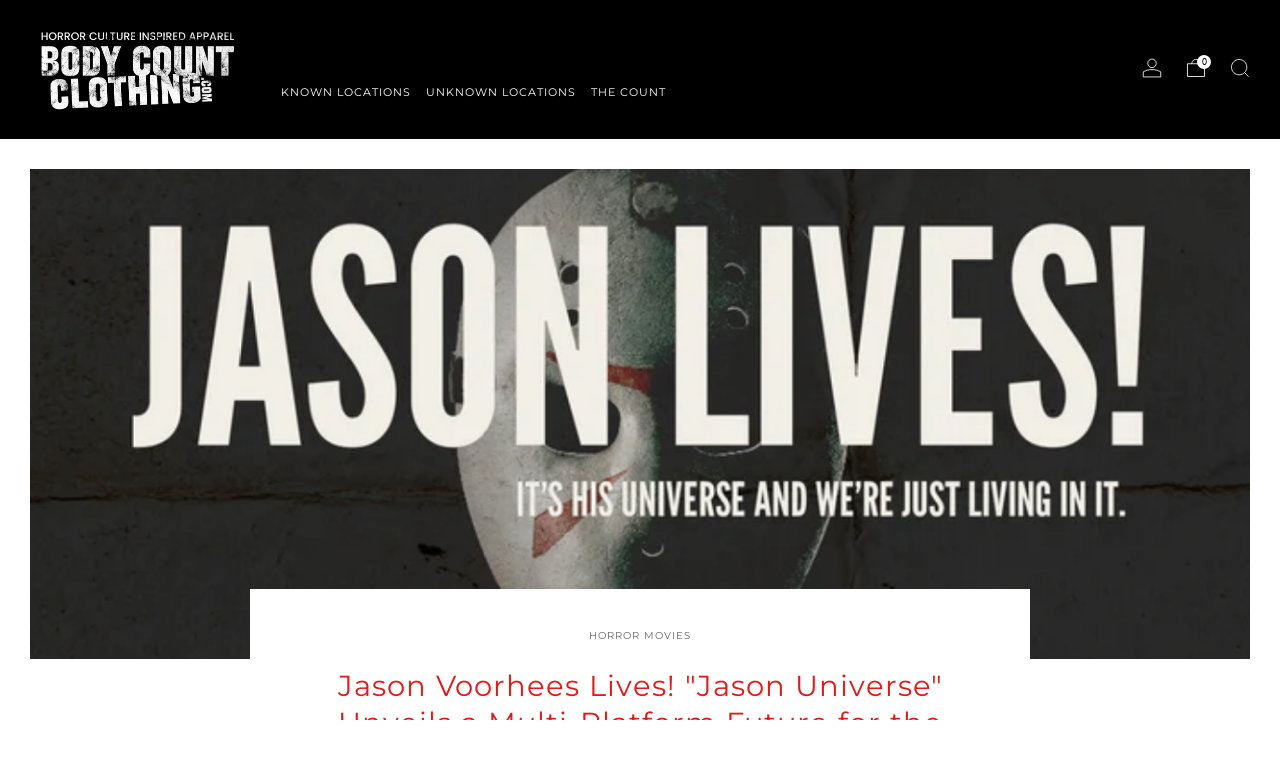

--- FILE ---
content_type: text/html; charset=utf-8
request_url: https://bodycountclothing.com/blogs/news/jason-voorhees-lives-jason-universe-unveils-a-multi-platform-future-for-the-iconic-slasher
body_size: 57331
content:
<!doctype html>
<html class="no-js" lang="en">
<head>
	<meta charset="utf-8">
	<meta http-equiv="X-UA-Compatible" content="IE=edge,chrome=1">
	<meta name="viewport" content="width=device-width, initial-scale=1.0, height=device-height, minimum-scale=1.0, maximum-scale=1.0">
	<meta name="theme-color" content="#dd1d1d">

	<!-- Network optimisations -->
<link rel="preconnect" href="//cdn.shopify.com" crossorigin>
<link rel="preconnect" href="//fonts.shopifycdn.com" crossorigin>

<link rel="preload" as="style" href="//bodycountclothing.com/cdn/shop/t/12/assets/theme-critical.css?v=164391726288866849251744824752"><link rel="preload" as="script" href="//bodycountclothing.com/cdn/shop/t/12/assets/scrollreveal.min.js?v=163720458850474464051744824752"><link rel="preload" href="//bodycountclothing.com/cdn/fonts/montserrat/montserrat_n4.81949fa0ac9fd2021e16436151e8eaa539321637.woff2" as="font" type="font/woff2" crossorigin>
<link rel="preload" href="//bodycountclothing.com/cdn/fonts/montserrat/montserrat_n4.81949fa0ac9fd2021e16436151e8eaa539321637.woff2" as="font" type="font/woff2" crossorigin>
<link rel="canonical" href="https://bodycountclothing.com/blogs/news/jason-voorhees-lives-jason-universe-unveils-a-multi-platform-future-for-the-iconic-slasher">

	<!-- Title and description ================================================== -->
	<title>Jason Voorhees Lives! &quot;Jason Universe&quot; Unveils a Multi-Platform Future
&ndash; Body Count Clothing</title><meta name="description" content="Dude, have you heard the news? The one that&#39;ll make any self-respecting horror fan do a happy dance? It&#39;s all about Friday the 13th, everyone&#39;s favorite camp slasher franchise, and it&#39;s HUGE. Buckle up, because we&#39;re diving into the birth of the Jason Universe! Remember that &quot;Crystal Lake&quot; TV series that was in the wor"><!-- /snippets/social-meta-tags.liquid -->




<meta property="og:site_name" content="Body Count Clothing">
<meta property="og:url" content="https://bodycountclothing.com/blogs/news/jason-voorhees-lives-jason-universe-unveils-a-multi-platform-future-for-the-iconic-slasher">
<meta property="og:title" content="Jason Voorhees Lives! &quot;Jason Universe&quot; Unveils a Multi-Platform Future">
<meta property="og:type" content="article">
<meta property="og:description" content="Dude, have you heard the news? The one that&#39;ll make any self-respecting horror fan do a happy dance? It&#39;s all about Friday the 13th, everyone&#39;s favorite camp slasher franchise, and it&#39;s HUGE. Buckle up, because we&#39;re diving into the birth of the Jason Universe! Remember that &quot;Crystal Lake&quot; TV series that was in the wor">

<meta property="og:image" content="http://bodycountclothing.com/cdn/shop/articles/BodyCountClothing-JasonUniverse_1200x1200.jpg?v=1716236134">
<meta property="og:image:secure_url" content="https://bodycountclothing.com/cdn/shop/articles/BodyCountClothing-JasonUniverse_1200x1200.jpg?v=1716236134">


<meta name="twitter:card" content="summary_large_image">
<meta name="twitter:title" content="Jason Voorhees Lives! &quot;Jason Universe&quot; Unveils a Multi-Platform Future">
<meta name="twitter:description" content="Dude, have you heard the news? The one that&#39;ll make any self-respecting horror fan do a happy dance? It&#39;s all about Friday the 13th, everyone&#39;s favorite camp slasher franchise, and it&#39;s HUGE. Buckle up, because we&#39;re diving into the birth of the Jason Universe! Remember that &quot;Crystal Lake&quot; TV series that was in the wor">

	<!-- JS before CSSOM =================================================== -->
	<script type="text/javascript">
		theme = {};
		theme.t = {};
	  	theme.t.add_to_cart = 'Add to cart';
	    theme.t.sold_out = 'Sold out';
	    theme.t.unavailable = 'Unavailable';
	    theme.t.regular_price = 'Regular price';
	    theme.t.sale_price = 'Sale price';
	    theme.t.qty_notice_in_stock = 'In stock';
	    theme.t.qty_notice_low_stock = 'Low stock';
	    theme.t.qty_notice_sold_out = 'Out of stock';
	    theme.t.qty_notice_number_in_stock_html = '<span>[qty]</span> in stock';
	    theme.t.qty_notice_number_low_stock_html = 'Only <span>[qty]</span> in stock';
	    theme.t.discount_currency = 'Save [discount]';
	    theme.t.discount_percentage = 'Save [discount]%';
	    theme.t.discount_text = 'On Sale';
	    theme.t.unit_price_label = 'Unit price';
	    theme.t.unit_price_separator = 'per';
	    theme.money_format = '${{amount}}';
		theme.map = {};
		theme.map_settings_url="//bodycountclothing.com/cdn/shop/t/12/assets/map_settings.min.js?v=55973849163231613841744824752";
		theme.cart_type = 'notification';
		theme.cart_ajax = true;
		theme.routes = {
			rootUrl: "/",
			rootUrlSlash: "/",
			cartUrl: "/cart",
			cartAddUrl: "/cart/add",
			cartChangeUrl: "/cart/change"
		};
		theme.assets = {
			plyr: "//bodycountclothing.com/cdn/shop/t/12/assets/plyr.min.js?v=4209607025050129391744824752",
			masonry: "//bodycountclothing.com/cdn/shop/t/12/assets/masonry.min.js?v=52946867241060388171744824752",
			
			fecha: "//bodycountclothing.com/cdn/shop/t/12/assets/fecha.min.js?v=77892649025288305351744824752"
		};
	</script>
	
	<style id="fontsupporttest">@font-face{font-family:"font";src:url("https://")}</style>
	<script type="text/javascript">
		function supportsFontFace() {
			function blacklist() {
				var match = /(WebKit|windows phone.+trident)\/(\d+)/i.exec(navigator.userAgent);
				return match && parseInt(match[2], 10) < (match[1] == 'WebKit' ? 533 : 6);
			}
			function hasFontFaceSrc() {
				var style = document.getElementById('fontsupporttest');
				var sheet = style.sheet || style.styleSheet;
				var cssText = sheet ? (sheet.cssRules && sheet.cssRules[0] ? sheet.cssRules[0].cssText : sheet.cssText || '') : '';
				return /src/i.test(cssText);
			}
			return !blacklist() && hasFontFaceSrc();
		}
		document.documentElement.classList.replace('no-js', 'js');
		if (window.matchMedia("(pointer: coarse)").matches) {document.documentElement.classList.add('touchevents')} else {document.documentElement.classList.add('no-touchevents')}
		if (supportsFontFace()) {document.documentElement.classList.add('fontface')}
	</script>
	<script src="//bodycountclothing.com/cdn/shop/t/12/assets/jquery.min.js?v=115860211936397945481744824752" defer="defer"></script>
	<script src="//bodycountclothing.com/cdn/shop/t/12/assets/vendor.min.js?v=75531253379542070531744824752" defer="defer"></script>
	<script src="//bodycountclothing.com/cdn/shop/t/12/assets/ajax-cart.js?v=75524019650848056511744824752" defer="defer"></script>

  	<!-- CSS ================================================== -->
  	






























<style data-shopify>

:root {
	--color--brand: #dd1d1d;
	--color--brand-dark: #c61a1a;
	--color--brand-light: #e43030;

	--color--accent: #ffde64;
	--color--accent-dark: #ffd94b;

	--color--link: #f3a0a0;
	--color--link-dark: #560b0b;

	--color--text: #000000;
	--color--text-light: rgba(0, 0, 0, 0.7);
	--color--text-lighter: rgba(0, 0, 0, 0.55);
	--color--text-lightest: rgba(0, 0, 0, 0.2);
	--color--text-bg: rgba(0, 0, 0, 0.05);

	--color--headings: #dd1d1d;
	--color--alt-text: #666666;
	--color--btn: #ffffff;

	--color--product-bg: rgba(0,0,0,0);
	--color--product-sale: #c00000;

	--color--low-stock: #C00000;
	--color--in-stock: #4A9F53;

	--color--title-border: #212121;

	--color--drawer-bg: #000000;

	--color--bg: #ffffff;
	--color--bg-alpha: rgba(255, 255, 255, 0.8);
	--color--bg-light: #ffffff;
	--color--bg-dark: #f2f2f2;

	--color--drop-shadow: rgba(0, 0, 0, 0.22);

	--color--label-brand: #dd1d1d;
	--color--label-sold_out: #e5e5e5;
	--color--label-discount: #c00000;
	--color--label-new: #e5e5e5;
	--color--label-custom1: #e5e5e5;
	--color--label-custom2: #e5e5e5;

	--color--text-label-brand: #FFFFFF;
	--color--text-label-sold_out: #000000;
	--color--text-label-discount: #FFFFFF;
	--color--text-label-new: #000000;
	--color--text-label-custom_one: #000000;
	--color--text-label-custom_two: #000000;

	--font--size-base: 14.0;
	--font--line-base: 30;

	--font--size-h1: 26;
	--font--size-h2: 21;
	--font--size-h3: 18;
	--font--size-h4: 16;
	--font--size-h5: 14;
	--font--size-h6: 13;

	--font--size-grid: 14;
	--font--size-nav: 11;
	--font--size-mobile-nav: 14;
	--font--size-mega-menu: 11;
	--font--size-product-form-headings: 15;

	--font--body: Montserrat, sans-serif;
	--font--body-style: normal;
  --font--body-weight: 400;

  --font--title: Montserrat, sans-serif;
	--font--title-weight: 400;
	--font--title-style: normal;
	--font--title-space: 1px;
	--font--title-transform: none;
	--font--title-border: 1;
	--font--title-border-size: 3px;

	--font--button: Montserrat, sans-serif;
	--font--button-weight: 400;
	--font--button-style: normal;

	--font--button-space: 1px;
	--font--button-transform: uppercase;
	--font--button-size: 11;
	--font--button-mobile-size: 12px;

	--checkbox-check-invert: 1;
}
</style>

	<style>@font-face {
  font-family: Montserrat;
  font-weight: 400;
  font-style: normal;
  font-display: swap;
  src: url("//bodycountclothing.com/cdn/fonts/montserrat/montserrat_n4.81949fa0ac9fd2021e16436151e8eaa539321637.woff2") format("woff2"),
       url("//bodycountclothing.com/cdn/fonts/montserrat/montserrat_n4.a6c632ca7b62da89c3594789ba828388aac693fe.woff") format("woff");
}

@font-face {
  font-family: Montserrat;
  font-weight: 400;
  font-style: normal;
  font-display: swap;
  src: url("//bodycountclothing.com/cdn/fonts/montserrat/montserrat_n4.81949fa0ac9fd2021e16436151e8eaa539321637.woff2") format("woff2"),
       url("//bodycountclothing.com/cdn/fonts/montserrat/montserrat_n4.a6c632ca7b62da89c3594789ba828388aac693fe.woff") format("woff");
}

@font-face {
  font-family: Montserrat;
  font-weight: 700;
  font-style: normal;
  font-display: swap;
  src: url("//bodycountclothing.com/cdn/fonts/montserrat/montserrat_n7.3c434e22befd5c18a6b4afadb1e3d77c128c7939.woff2") format("woff2"),
       url("//bodycountclothing.com/cdn/fonts/montserrat/montserrat_n7.5d9fa6e2cae713c8fb539a9876489d86207fe957.woff") format("woff");
}

@font-face {
  font-family: Montserrat;
  font-weight: 400;
  font-style: italic;
  font-display: swap;
  src: url("//bodycountclothing.com/cdn/fonts/montserrat/montserrat_i4.5a4ea298b4789e064f62a29aafc18d41f09ae59b.woff2") format("woff2"),
       url("//bodycountclothing.com/cdn/fonts/montserrat/montserrat_i4.072b5869c5e0ed5b9d2021e4c2af132e16681ad2.woff") format("woff");
}

@font-face {
  font-family: Montserrat;
  font-weight: 700;
  font-style: italic;
  font-display: swap;
  src: url("//bodycountclothing.com/cdn/fonts/montserrat/montserrat_i7.a0d4a463df4f146567d871890ffb3c80408e7732.woff2") format("woff2"),
       url("//bodycountclothing.com/cdn/fonts/montserrat/montserrat_i7.f6ec9f2a0681acc6f8152c40921d2a4d2e1a2c78.woff") format("woff");
}

</style>

<link rel="stylesheet" href="//bodycountclothing.com/cdn/shop/t/12/assets/theme-critical.css?v=164391726288866849251744824752">

<link rel="preload" href="//bodycountclothing.com/cdn/shop/t/12/assets/theme.css?v=31131691832495696041744824752" as="style" onload="this.onload=null;this.rel='stylesheet'">
<noscript><link rel="stylesheet" href="//bodycountclothing.com/cdn/shop/t/12/assets/theme.css?v=31131691832495696041744824752"></noscript>
<script>
	/*! loadCSS rel=preload polyfill. [c]2017 Filament Group, Inc. MIT License */
	(function(w){"use strict";if(!w.loadCSS){w.loadCSS=function(){}}var rp=loadCSS.relpreload={};rp.support=(function(){var ret;try{ret=w.document.createElement("link").relList.supports("preload")}catch(e){ret=false}return function(){return ret}})();rp.bindMediaToggle=function(link){var finalMedia=link.media||"all";function enableStylesheet(){if(link.addEventListener){link.removeEventListener("load",enableStylesheet)}else if(link.attachEvent){link.detachEvent("onload",enableStylesheet)}link.setAttribute("onload",null);link.media=finalMedia}if(link.addEventListener){link.addEventListener("load",enableStylesheet)}else if(link.attachEvent){link.attachEvent("onload",enableStylesheet)}setTimeout(function(){link.rel="stylesheet";link.media="only x"});setTimeout(enableStylesheet,3000)};rp.poly=function(){if(rp.support()){return}var links=w.document.getElementsByTagName("link");for(var i=0;i<links.length;i+=1){var link=links[i];if(link.rel==="preload"&&link.getAttribute("as")==="style"&&!link.getAttribute("data-loadcss")){link.setAttribute("data-loadcss",true);rp.bindMediaToggle(link)}}};if(!rp.support()){rp.poly();var run=w.setInterval(rp.poly,500);if(w.addEventListener){w.addEventListener("load",function(){rp.poly();w.clearInterval(run)})}else if(w.attachEvent){w.attachEvent("onload",function(){rp.poly();w.clearInterval(run)})}}if(typeof exports!=="undefined"){exports.loadCSS=loadCSS}else{w.loadCSS=loadCSS}}(typeof global!=="undefined"?global:this));
</script>

	<!-- JS after CSSOM=================================================== -->
	<script src="//bodycountclothing.com/cdn/shop/t/12/assets/theme.min.js?v=46338497977286243701744824752" defer="defer"></script>
	<script src="//bodycountclothing.com/cdn/shop/t/12/assets/custom.js?v=152733329445290166911744824752" defer="defer"></script><script src="//bodycountclothing.com/cdn/shop/t/12/assets/swatch-colors.js?v=82493430240517712901769380443" defer="defer"></script><script src="//bodycountclothing.com/cdn/shop/t/12/assets/details-disclosure.js?v=96430930583685380661744824752" defer="defer"></script>
	<script src="//bodycountclothing.com/cdn/shop/t/12/assets/header-details-disclosure.js?v=152869848102972425831744824752" defer="defer"></script>

	

  	
		<script src="//bodycountclothing.com/cdn/shop/t/12/assets/scrollreveal.min.js?v=163720458850474464051744824752"></script>
	
	

	<!-- Header hook for plugins ================================================== -->
  <script>window.performance && window.performance.mark && window.performance.mark('shopify.content_for_header.start');</script><meta name="facebook-domain-verification" content="kxyje4sqyvg2rey3buapl6nxvfwwou">
<meta name="facebook-domain-verification" content="kxyje4sqyvg2rey3buapl6nxvfwwou">
<meta name="facebook-domain-verification" content="a9pnqcp5nb3oygm70xunquujdvzlif">
<meta id="shopify-digital-wallet" name="shopify-digital-wallet" content="/61450420453/digital_wallets/dialog">
<meta name="shopify-checkout-api-token" content="bb40218733d0c8d4df4a41b146aff103">
<meta id="in-context-paypal-metadata" data-shop-id="61450420453" data-venmo-supported="false" data-environment="production" data-locale="en_US" data-paypal-v4="true" data-currency="USD">
<link rel="alternate" type="application/atom+xml" title="Feed" href="/blogs/news.atom" />
<script async="async" src="/checkouts/internal/preloads.js?locale=en-US"></script>
<link rel="preconnect" href="https://shop.app" crossorigin="anonymous">
<script async="async" src="https://shop.app/checkouts/internal/preloads.js?locale=en-US&shop_id=61450420453" crossorigin="anonymous"></script>
<script id="apple-pay-shop-capabilities" type="application/json">{"shopId":61450420453,"countryCode":"US","currencyCode":"USD","merchantCapabilities":["supports3DS"],"merchantId":"gid:\/\/shopify\/Shop\/61450420453","merchantName":"Body Count Clothing","requiredBillingContactFields":["postalAddress","email"],"requiredShippingContactFields":["postalAddress","email"],"shippingType":"shipping","supportedNetworks":["visa","masterCard","amex","discover","elo","jcb"],"total":{"type":"pending","label":"Body Count Clothing","amount":"1.00"},"shopifyPaymentsEnabled":true,"supportsSubscriptions":true}</script>
<script id="shopify-features" type="application/json">{"accessToken":"bb40218733d0c8d4df4a41b146aff103","betas":["rich-media-storefront-analytics"],"domain":"bodycountclothing.com","predictiveSearch":true,"shopId":61450420453,"locale":"en"}</script>
<script>var Shopify = Shopify || {};
Shopify.shop = "karmaisgangsta.myshopify.com";
Shopify.locale = "en";
Shopify.currency = {"active":"USD","rate":"1.0"};
Shopify.country = "US";
Shopify.theme = {"name":"Backup of Older Site - BCC","id":149012775141,"schema_name":"Venue","schema_version":"10.0.4","theme_store_id":836,"role":"main"};
Shopify.theme.handle = "null";
Shopify.theme.style = {"id":null,"handle":null};
Shopify.cdnHost = "bodycountclothing.com/cdn";
Shopify.routes = Shopify.routes || {};
Shopify.routes.root = "/";</script>
<script type="module">!function(o){(o.Shopify=o.Shopify||{}).modules=!0}(window);</script>
<script>!function(o){function n(){var o=[];function n(){o.push(Array.prototype.slice.apply(arguments))}return n.q=o,n}var t=o.Shopify=o.Shopify||{};t.loadFeatures=n(),t.autoloadFeatures=n()}(window);</script>
<script>
  window.ShopifyPay = window.ShopifyPay || {};
  window.ShopifyPay.apiHost = "shop.app\/pay";
  window.ShopifyPay.redirectState = null;
</script>
<script id="shop-js-analytics" type="application/json">{"pageType":"article"}</script>
<script defer="defer" async type="module" src="//bodycountclothing.com/cdn/shopifycloud/shop-js/modules/v2/client.init-shop-cart-sync_BN7fPSNr.en.esm.js"></script>
<script defer="defer" async type="module" src="//bodycountclothing.com/cdn/shopifycloud/shop-js/modules/v2/chunk.common_Cbph3Kss.esm.js"></script>
<script defer="defer" async type="module" src="//bodycountclothing.com/cdn/shopifycloud/shop-js/modules/v2/chunk.modal_DKumMAJ1.esm.js"></script>
<script type="module">
  await import("//bodycountclothing.com/cdn/shopifycloud/shop-js/modules/v2/client.init-shop-cart-sync_BN7fPSNr.en.esm.js");
await import("//bodycountclothing.com/cdn/shopifycloud/shop-js/modules/v2/chunk.common_Cbph3Kss.esm.js");
await import("//bodycountclothing.com/cdn/shopifycloud/shop-js/modules/v2/chunk.modal_DKumMAJ1.esm.js");

  window.Shopify.SignInWithShop?.initShopCartSync?.({"fedCMEnabled":true,"windoidEnabled":true});

</script>
<script>
  window.Shopify = window.Shopify || {};
  if (!window.Shopify.featureAssets) window.Shopify.featureAssets = {};
  window.Shopify.featureAssets['shop-js'] = {"shop-cart-sync":["modules/v2/client.shop-cart-sync_CJVUk8Jm.en.esm.js","modules/v2/chunk.common_Cbph3Kss.esm.js","modules/v2/chunk.modal_DKumMAJ1.esm.js"],"init-fed-cm":["modules/v2/client.init-fed-cm_7Fvt41F4.en.esm.js","modules/v2/chunk.common_Cbph3Kss.esm.js","modules/v2/chunk.modal_DKumMAJ1.esm.js"],"init-shop-email-lookup-coordinator":["modules/v2/client.init-shop-email-lookup-coordinator_Cc088_bR.en.esm.js","modules/v2/chunk.common_Cbph3Kss.esm.js","modules/v2/chunk.modal_DKumMAJ1.esm.js"],"init-windoid":["modules/v2/client.init-windoid_hPopwJRj.en.esm.js","modules/v2/chunk.common_Cbph3Kss.esm.js","modules/v2/chunk.modal_DKumMAJ1.esm.js"],"shop-button":["modules/v2/client.shop-button_B0jaPSNF.en.esm.js","modules/v2/chunk.common_Cbph3Kss.esm.js","modules/v2/chunk.modal_DKumMAJ1.esm.js"],"shop-cash-offers":["modules/v2/client.shop-cash-offers_DPIskqss.en.esm.js","modules/v2/chunk.common_Cbph3Kss.esm.js","modules/v2/chunk.modal_DKumMAJ1.esm.js"],"shop-toast-manager":["modules/v2/client.shop-toast-manager_CK7RT69O.en.esm.js","modules/v2/chunk.common_Cbph3Kss.esm.js","modules/v2/chunk.modal_DKumMAJ1.esm.js"],"init-shop-cart-sync":["modules/v2/client.init-shop-cart-sync_BN7fPSNr.en.esm.js","modules/v2/chunk.common_Cbph3Kss.esm.js","modules/v2/chunk.modal_DKumMAJ1.esm.js"],"init-customer-accounts-sign-up":["modules/v2/client.init-customer-accounts-sign-up_CfPf4CXf.en.esm.js","modules/v2/client.shop-login-button_DeIztwXF.en.esm.js","modules/v2/chunk.common_Cbph3Kss.esm.js","modules/v2/chunk.modal_DKumMAJ1.esm.js"],"pay-button":["modules/v2/client.pay-button_CgIwFSYN.en.esm.js","modules/v2/chunk.common_Cbph3Kss.esm.js","modules/v2/chunk.modal_DKumMAJ1.esm.js"],"init-customer-accounts":["modules/v2/client.init-customer-accounts_DQ3x16JI.en.esm.js","modules/v2/client.shop-login-button_DeIztwXF.en.esm.js","modules/v2/chunk.common_Cbph3Kss.esm.js","modules/v2/chunk.modal_DKumMAJ1.esm.js"],"avatar":["modules/v2/client.avatar_BTnouDA3.en.esm.js"],"init-shop-for-new-customer-accounts":["modules/v2/client.init-shop-for-new-customer-accounts_CsZy_esa.en.esm.js","modules/v2/client.shop-login-button_DeIztwXF.en.esm.js","modules/v2/chunk.common_Cbph3Kss.esm.js","modules/v2/chunk.modal_DKumMAJ1.esm.js"],"shop-follow-button":["modules/v2/client.shop-follow-button_BRMJjgGd.en.esm.js","modules/v2/chunk.common_Cbph3Kss.esm.js","modules/v2/chunk.modal_DKumMAJ1.esm.js"],"checkout-modal":["modules/v2/client.checkout-modal_B9Drz_yf.en.esm.js","modules/v2/chunk.common_Cbph3Kss.esm.js","modules/v2/chunk.modal_DKumMAJ1.esm.js"],"shop-login-button":["modules/v2/client.shop-login-button_DeIztwXF.en.esm.js","modules/v2/chunk.common_Cbph3Kss.esm.js","modules/v2/chunk.modal_DKumMAJ1.esm.js"],"lead-capture":["modules/v2/client.lead-capture_DXYzFM3R.en.esm.js","modules/v2/chunk.common_Cbph3Kss.esm.js","modules/v2/chunk.modal_DKumMAJ1.esm.js"],"shop-login":["modules/v2/client.shop-login_CA5pJqmO.en.esm.js","modules/v2/chunk.common_Cbph3Kss.esm.js","modules/v2/chunk.modal_DKumMAJ1.esm.js"],"payment-terms":["modules/v2/client.payment-terms_BxzfvcZJ.en.esm.js","modules/v2/chunk.common_Cbph3Kss.esm.js","modules/v2/chunk.modal_DKumMAJ1.esm.js"]};
</script>
<script>(function() {
  var isLoaded = false;
  function asyncLoad() {
    if (isLoaded) return;
    isLoaded = true;
    var urls = ["https:\/\/trust.conversionbear.com\/script?app=trust_badge\u0026shop=karmaisgangsta.myshopify.com","https:\/\/upsell-app.logbase.io\/lb-upsell.js?shop=karmaisgangsta.myshopify.com","https:\/\/load.csell.co\/assets\/js\/cross-sell.js?shop=karmaisgangsta.myshopify.com","https:\/\/load.csell.co\/assets\/v2\/js\/core\/xsell.js?shop=karmaisgangsta.myshopify.com","\/\/app.backinstock.org\/widget\/74098_1675289277.js?category=bis\u0026v=6\u0026shop=karmaisgangsta.myshopify.com","\/\/cdn.shopify.com\/proxy\/98d27e206502a2c864370a504850c17f07fc2a50c468c8e4a4cdc67f0a06923b\/static.cdn.printful.com\/static\/js\/external\/shopify-product-customizer.js?v=0.28\u0026shop=karmaisgangsta.myshopify.com\u0026sp-cache-control=cHVibGljLCBtYXgtYWdlPTkwMA","https:\/\/upsell.conversionbear.com\/script?app=upsell\u0026shop=karmaisgangsta.myshopify.com","\/\/sfo2.digitaloceanspaces.com\/woohoo\/public\/script\/30301\/script.js?1759279687\u0026shop=karmaisgangsta.myshopify.com"];
    for (var i = 0; i < urls.length; i++) {
      var s = document.createElement('script');
      s.type = 'text/javascript';
      s.async = true;
      s.src = urls[i];
      var x = document.getElementsByTagName('script')[0];
      x.parentNode.insertBefore(s, x);
    }
  };
  if(window.attachEvent) {
    window.attachEvent('onload', asyncLoad);
  } else {
    window.addEventListener('load', asyncLoad, false);
  }
})();</script>
<script id="__st">var __st={"a":61450420453,"offset":-18000,"reqid":"84fb9046-0000-4979-b9e6-2c9cabca63e6-1769968765","pageurl":"bodycountclothing.com\/blogs\/news\/jason-voorhees-lives-jason-universe-unveils-a-multi-platform-future-for-the-iconic-slasher","s":"articles-592302112997","u":"69f3494fcb85","p":"article","rtyp":"article","rid":592302112997};</script>
<script>window.ShopifyPaypalV4VisibilityTracking = true;</script>
<script id="captcha-bootstrap">!function(){'use strict';const t='contact',e='account',n='new_comment',o=[[t,t],['blogs',n],['comments',n],[t,'customer']],c=[[e,'customer_login'],[e,'guest_login'],[e,'recover_customer_password'],[e,'create_customer']],r=t=>t.map((([t,e])=>`form[action*='/${t}']:not([data-nocaptcha='true']) input[name='form_type'][value='${e}']`)).join(','),a=t=>()=>t?[...document.querySelectorAll(t)].map((t=>t.form)):[];function s(){const t=[...o],e=r(t);return a(e)}const i='password',u='form_key',d=['recaptcha-v3-token','g-recaptcha-response','h-captcha-response',i],f=()=>{try{return window.sessionStorage}catch{return}},m='__shopify_v',_=t=>t.elements[u];function p(t,e,n=!1){try{const o=window.sessionStorage,c=JSON.parse(o.getItem(e)),{data:r}=function(t){const{data:e,action:n}=t;return t[m]||n?{data:e,action:n}:{data:t,action:n}}(c);for(const[e,n]of Object.entries(r))t.elements[e]&&(t.elements[e].value=n);n&&o.removeItem(e)}catch(o){console.error('form repopulation failed',{error:o})}}const l='form_type',E='cptcha';function T(t){t.dataset[E]=!0}const w=window,h=w.document,L='Shopify',v='ce_forms',y='captcha';let A=!1;((t,e)=>{const n=(g='f06e6c50-85a8-45c8-87d0-21a2b65856fe',I='https://cdn.shopify.com/shopifycloud/storefront-forms-hcaptcha/ce_storefront_forms_captcha_hcaptcha.v1.5.2.iife.js',D={infoText:'Protected by hCaptcha',privacyText:'Privacy',termsText:'Terms'},(t,e,n)=>{const o=w[L][v],c=o.bindForm;if(c)return c(t,g,e,D).then(n);var r;o.q.push([[t,g,e,D],n]),r=I,A||(h.body.append(Object.assign(h.createElement('script'),{id:'captcha-provider',async:!0,src:r})),A=!0)});var g,I,D;w[L]=w[L]||{},w[L][v]=w[L][v]||{},w[L][v].q=[],w[L][y]=w[L][y]||{},w[L][y].protect=function(t,e){n(t,void 0,e),T(t)},Object.freeze(w[L][y]),function(t,e,n,w,h,L){const[v,y,A,g]=function(t,e,n){const i=e?o:[],u=t?c:[],d=[...i,...u],f=r(d),m=r(i),_=r(d.filter((([t,e])=>n.includes(e))));return[a(f),a(m),a(_),s()]}(w,h,L),I=t=>{const e=t.target;return e instanceof HTMLFormElement?e:e&&e.form},D=t=>v().includes(t);t.addEventListener('submit',(t=>{const e=I(t);if(!e)return;const n=D(e)&&!e.dataset.hcaptchaBound&&!e.dataset.recaptchaBound,o=_(e),c=g().includes(e)&&(!o||!o.value);(n||c)&&t.preventDefault(),c&&!n&&(function(t){try{if(!f())return;!function(t){const e=f();if(!e)return;const n=_(t);if(!n)return;const o=n.value;o&&e.removeItem(o)}(t);const e=Array.from(Array(32),(()=>Math.random().toString(36)[2])).join('');!function(t,e){_(t)||t.append(Object.assign(document.createElement('input'),{type:'hidden',name:u})),t.elements[u].value=e}(t,e),function(t,e){const n=f();if(!n)return;const o=[...t.querySelectorAll(`input[type='${i}']`)].map((({name:t})=>t)),c=[...d,...o],r={};for(const[a,s]of new FormData(t).entries())c.includes(a)||(r[a]=s);n.setItem(e,JSON.stringify({[m]:1,action:t.action,data:r}))}(t,e)}catch(e){console.error('failed to persist form',e)}}(e),e.submit())}));const S=(t,e)=>{t&&!t.dataset[E]&&(n(t,e.some((e=>e===t))),T(t))};for(const o of['focusin','change'])t.addEventListener(o,(t=>{const e=I(t);D(e)&&S(e,y())}));const B=e.get('form_key'),M=e.get(l),P=B&&M;t.addEventListener('DOMContentLoaded',(()=>{const t=y();if(P)for(const e of t)e.elements[l].value===M&&p(e,B);[...new Set([...A(),...v().filter((t=>'true'===t.dataset.shopifyCaptcha))])].forEach((e=>S(e,t)))}))}(h,new URLSearchParams(w.location.search),n,t,e,['guest_login'])})(!0,!0)}();</script>
<script integrity="sha256-4kQ18oKyAcykRKYeNunJcIwy7WH5gtpwJnB7kiuLZ1E=" data-source-attribution="shopify.loadfeatures" defer="defer" src="//bodycountclothing.com/cdn/shopifycloud/storefront/assets/storefront/load_feature-a0a9edcb.js" crossorigin="anonymous"></script>
<script crossorigin="anonymous" defer="defer" src="//bodycountclothing.com/cdn/shopifycloud/storefront/assets/shopify_pay/storefront-65b4c6d7.js?v=20250812"></script>
<script data-source-attribution="shopify.dynamic_checkout.dynamic.init">var Shopify=Shopify||{};Shopify.PaymentButton=Shopify.PaymentButton||{isStorefrontPortableWallets:!0,init:function(){window.Shopify.PaymentButton.init=function(){};var t=document.createElement("script");t.src="https://bodycountclothing.com/cdn/shopifycloud/portable-wallets/latest/portable-wallets.en.js",t.type="module",document.head.appendChild(t)}};
</script>
<script data-source-attribution="shopify.dynamic_checkout.buyer_consent">
  function portableWalletsHideBuyerConsent(e){var t=document.getElementById("shopify-buyer-consent"),n=document.getElementById("shopify-subscription-policy-button");t&&n&&(t.classList.add("hidden"),t.setAttribute("aria-hidden","true"),n.removeEventListener("click",e))}function portableWalletsShowBuyerConsent(e){var t=document.getElementById("shopify-buyer-consent"),n=document.getElementById("shopify-subscription-policy-button");t&&n&&(t.classList.remove("hidden"),t.removeAttribute("aria-hidden"),n.addEventListener("click",e))}window.Shopify?.PaymentButton&&(window.Shopify.PaymentButton.hideBuyerConsent=portableWalletsHideBuyerConsent,window.Shopify.PaymentButton.showBuyerConsent=portableWalletsShowBuyerConsent);
</script>
<script data-source-attribution="shopify.dynamic_checkout.cart.bootstrap">document.addEventListener("DOMContentLoaded",(function(){function t(){return document.querySelector("shopify-accelerated-checkout-cart, shopify-accelerated-checkout")}if(t())Shopify.PaymentButton.init();else{new MutationObserver((function(e,n){t()&&(Shopify.PaymentButton.init(),n.disconnect())})).observe(document.body,{childList:!0,subtree:!0})}}));
</script>
<link id="shopify-accelerated-checkout-styles" rel="stylesheet" media="screen" href="https://bodycountclothing.com/cdn/shopifycloud/portable-wallets/latest/accelerated-checkout-backwards-compat.css" crossorigin="anonymous">
<style id="shopify-accelerated-checkout-cart">
        #shopify-buyer-consent {
  margin-top: 1em;
  display: inline-block;
  width: 100%;
}

#shopify-buyer-consent.hidden {
  display: none;
}

#shopify-subscription-policy-button {
  background: none;
  border: none;
  padding: 0;
  text-decoration: underline;
  font-size: inherit;
  cursor: pointer;
}

#shopify-subscription-policy-button::before {
  box-shadow: none;
}

      </style>

<script>window.performance && window.performance.mark && window.performance.mark('shopify.content_for_header.end');</script>
<!-- BEGIN app block: shopify://apps/conversion/blocks/seona_by_styleai/c2fdd8a2-5abf-48be-ab7f-5378cb014677 --><script src="https://p.usestyle.ai" defer></script><meta name="google-site-verification" content="kvs5i0OoW6u26VM9TpRE4uHBeslIQB3PlTYR60YMeCg" />

<!-- END app block --><!-- BEGIN app block: shopify://apps/klaviyo-email-marketing-sms/blocks/klaviyo-onsite-embed/2632fe16-c075-4321-a88b-50b567f42507 -->












  <script async src="https://static.klaviyo.com/onsite/js/RSq6hu/klaviyo.js?company_id=RSq6hu"></script>
  <script>!function(){if(!window.klaviyo){window._klOnsite=window._klOnsite||[];try{window.klaviyo=new Proxy({},{get:function(n,i){return"push"===i?function(){var n;(n=window._klOnsite).push.apply(n,arguments)}:function(){for(var n=arguments.length,o=new Array(n),w=0;w<n;w++)o[w]=arguments[w];var t="function"==typeof o[o.length-1]?o.pop():void 0,e=new Promise((function(n){window._klOnsite.push([i].concat(o,[function(i){t&&t(i),n(i)}]))}));return e}}})}catch(n){window.klaviyo=window.klaviyo||[],window.klaviyo.push=function(){var n;(n=window._klOnsite).push.apply(n,arguments)}}}}();</script>

  




  <script>
    window.klaviyoReviewsProductDesignMode = false
  </script>







<!-- END app block --><link href="https://monorail-edge.shopifysvc.com" rel="dns-prefetch">
<script>(function(){if ("sendBeacon" in navigator && "performance" in window) {try {var session_token_from_headers = performance.getEntriesByType('navigation')[0].serverTiming.find(x => x.name == '_s').description;} catch {var session_token_from_headers = undefined;}var session_cookie_matches = document.cookie.match(/_shopify_s=([^;]*)/);var session_token_from_cookie = session_cookie_matches && session_cookie_matches.length === 2 ? session_cookie_matches[1] : "";var session_token = session_token_from_headers || session_token_from_cookie || "";function handle_abandonment_event(e) {var entries = performance.getEntries().filter(function(entry) {return /monorail-edge.shopifysvc.com/.test(entry.name);});if (!window.abandonment_tracked && entries.length === 0) {window.abandonment_tracked = true;var currentMs = Date.now();var navigation_start = performance.timing.navigationStart;var payload = {shop_id: 61450420453,url: window.location.href,navigation_start,duration: currentMs - navigation_start,session_token,page_type: "article"};window.navigator.sendBeacon("https://monorail-edge.shopifysvc.com/v1/produce", JSON.stringify({schema_id: "online_store_buyer_site_abandonment/1.1",payload: payload,metadata: {event_created_at_ms: currentMs,event_sent_at_ms: currentMs}}));}}window.addEventListener('pagehide', handle_abandonment_event);}}());</script>
<script id="web-pixels-manager-setup">(function e(e,d,r,n,o){if(void 0===o&&(o={}),!Boolean(null===(a=null===(i=window.Shopify)||void 0===i?void 0:i.analytics)||void 0===a?void 0:a.replayQueue)){var i,a;window.Shopify=window.Shopify||{};var t=window.Shopify;t.analytics=t.analytics||{};var s=t.analytics;s.replayQueue=[],s.publish=function(e,d,r){return s.replayQueue.push([e,d,r]),!0};try{self.performance.mark("wpm:start")}catch(e){}var l=function(){var e={modern:/Edge?\/(1{2}[4-9]|1[2-9]\d|[2-9]\d{2}|\d{4,})\.\d+(\.\d+|)|Firefox\/(1{2}[4-9]|1[2-9]\d|[2-9]\d{2}|\d{4,})\.\d+(\.\d+|)|Chrom(ium|e)\/(9{2}|\d{3,})\.\d+(\.\d+|)|(Maci|X1{2}).+ Version\/(15\.\d+|(1[6-9]|[2-9]\d|\d{3,})\.\d+)([,.]\d+|)( \(\w+\)|)( Mobile\/\w+|) Safari\/|Chrome.+OPR\/(9{2}|\d{3,})\.\d+\.\d+|(CPU[ +]OS|iPhone[ +]OS|CPU[ +]iPhone|CPU IPhone OS|CPU iPad OS)[ +]+(15[._]\d+|(1[6-9]|[2-9]\d|\d{3,})[._]\d+)([._]\d+|)|Android:?[ /-](13[3-9]|1[4-9]\d|[2-9]\d{2}|\d{4,})(\.\d+|)(\.\d+|)|Android.+Firefox\/(13[5-9]|1[4-9]\d|[2-9]\d{2}|\d{4,})\.\d+(\.\d+|)|Android.+Chrom(ium|e)\/(13[3-9]|1[4-9]\d|[2-9]\d{2}|\d{4,})\.\d+(\.\d+|)|SamsungBrowser\/([2-9]\d|\d{3,})\.\d+/,legacy:/Edge?\/(1[6-9]|[2-9]\d|\d{3,})\.\d+(\.\d+|)|Firefox\/(5[4-9]|[6-9]\d|\d{3,})\.\d+(\.\d+|)|Chrom(ium|e)\/(5[1-9]|[6-9]\d|\d{3,})\.\d+(\.\d+|)([\d.]+$|.*Safari\/(?![\d.]+ Edge\/[\d.]+$))|(Maci|X1{2}).+ Version\/(10\.\d+|(1[1-9]|[2-9]\d|\d{3,})\.\d+)([,.]\d+|)( \(\w+\)|)( Mobile\/\w+|) Safari\/|Chrome.+OPR\/(3[89]|[4-9]\d|\d{3,})\.\d+\.\d+|(CPU[ +]OS|iPhone[ +]OS|CPU[ +]iPhone|CPU IPhone OS|CPU iPad OS)[ +]+(10[._]\d+|(1[1-9]|[2-9]\d|\d{3,})[._]\d+)([._]\d+|)|Android:?[ /-](13[3-9]|1[4-9]\d|[2-9]\d{2}|\d{4,})(\.\d+|)(\.\d+|)|Mobile Safari.+OPR\/([89]\d|\d{3,})\.\d+\.\d+|Android.+Firefox\/(13[5-9]|1[4-9]\d|[2-9]\d{2}|\d{4,})\.\d+(\.\d+|)|Android.+Chrom(ium|e)\/(13[3-9]|1[4-9]\d|[2-9]\d{2}|\d{4,})\.\d+(\.\d+|)|Android.+(UC? ?Browser|UCWEB|U3)[ /]?(15\.([5-9]|\d{2,})|(1[6-9]|[2-9]\d|\d{3,})\.\d+)\.\d+|SamsungBrowser\/(5\.\d+|([6-9]|\d{2,})\.\d+)|Android.+MQ{2}Browser\/(14(\.(9|\d{2,})|)|(1[5-9]|[2-9]\d|\d{3,})(\.\d+|))(\.\d+|)|K[Aa][Ii]OS\/(3\.\d+|([4-9]|\d{2,})\.\d+)(\.\d+|)/},d=e.modern,r=e.legacy,n=navigator.userAgent;return n.match(d)?"modern":n.match(r)?"legacy":"unknown"}(),u="modern"===l?"modern":"legacy",c=(null!=n?n:{modern:"",legacy:""})[u],f=function(e){return[e.baseUrl,"/wpm","/b",e.hashVersion,"modern"===e.buildTarget?"m":"l",".js"].join("")}({baseUrl:d,hashVersion:r,buildTarget:u}),m=function(e){var d=e.version,r=e.bundleTarget,n=e.surface,o=e.pageUrl,i=e.monorailEndpoint;return{emit:function(e){var a=e.status,t=e.errorMsg,s=(new Date).getTime(),l=JSON.stringify({metadata:{event_sent_at_ms:s},events:[{schema_id:"web_pixels_manager_load/3.1",payload:{version:d,bundle_target:r,page_url:o,status:a,surface:n,error_msg:t},metadata:{event_created_at_ms:s}}]});if(!i)return console&&console.warn&&console.warn("[Web Pixels Manager] No Monorail endpoint provided, skipping logging."),!1;try{return self.navigator.sendBeacon.bind(self.navigator)(i,l)}catch(e){}var u=new XMLHttpRequest;try{return u.open("POST",i,!0),u.setRequestHeader("Content-Type","text/plain"),u.send(l),!0}catch(e){return console&&console.warn&&console.warn("[Web Pixels Manager] Got an unhandled error while logging to Monorail."),!1}}}}({version:r,bundleTarget:l,surface:e.surface,pageUrl:self.location.href,monorailEndpoint:e.monorailEndpoint});try{o.browserTarget=l,function(e){var d=e.src,r=e.async,n=void 0===r||r,o=e.onload,i=e.onerror,a=e.sri,t=e.scriptDataAttributes,s=void 0===t?{}:t,l=document.createElement("script"),u=document.querySelector("head"),c=document.querySelector("body");if(l.async=n,l.src=d,a&&(l.integrity=a,l.crossOrigin="anonymous"),s)for(var f in s)if(Object.prototype.hasOwnProperty.call(s,f))try{l.dataset[f]=s[f]}catch(e){}if(o&&l.addEventListener("load",o),i&&l.addEventListener("error",i),u)u.appendChild(l);else{if(!c)throw new Error("Did not find a head or body element to append the script");c.appendChild(l)}}({src:f,async:!0,onload:function(){if(!function(){var e,d;return Boolean(null===(d=null===(e=window.Shopify)||void 0===e?void 0:e.analytics)||void 0===d?void 0:d.initialized)}()){var d=window.webPixelsManager.init(e)||void 0;if(d){var r=window.Shopify.analytics;r.replayQueue.forEach((function(e){var r=e[0],n=e[1],o=e[2];d.publishCustomEvent(r,n,o)})),r.replayQueue=[],r.publish=d.publishCustomEvent,r.visitor=d.visitor,r.initialized=!0}}},onerror:function(){return m.emit({status:"failed",errorMsg:"".concat(f," has failed to load")})},sri:function(e){var d=/^sha384-[A-Za-z0-9+/=]+$/;return"string"==typeof e&&d.test(e)}(c)?c:"",scriptDataAttributes:o}),m.emit({status:"loading"})}catch(e){m.emit({status:"failed",errorMsg:(null==e?void 0:e.message)||"Unknown error"})}}})({shopId: 61450420453,storefrontBaseUrl: "https://bodycountclothing.com",extensionsBaseUrl: "https://extensions.shopifycdn.com/cdn/shopifycloud/web-pixels-manager",monorailEndpoint: "https://monorail-edge.shopifysvc.com/unstable/produce_batch",surface: "storefront-renderer",enabledBetaFlags: ["2dca8a86"],webPixelsConfigList: [{"id":"1129349349","configuration":"{\"storeIdentity\":\"karmaisgangsta.myshopify.com\",\"baseURL\":\"https:\\\/\\\/api.printful.com\\\/shopify-pixels\"}","eventPayloadVersion":"v1","runtimeContext":"STRICT","scriptVersion":"74f275712857ab41bea9d998dcb2f9da","type":"APP","apiClientId":156624,"privacyPurposes":["ANALYTICS","MARKETING","SALE_OF_DATA"],"dataSharingAdjustments":{"protectedCustomerApprovalScopes":["read_customer_address","read_customer_email","read_customer_name","read_customer_personal_data","read_customer_phone"]}},{"id":"424706277","configuration":"{\"pixelCode\":\"CA6D4JQ8DUF3QRR5AKDG\"}","eventPayloadVersion":"v1","runtimeContext":"STRICT","scriptVersion":"22e92c2ad45662f435e4801458fb78cc","type":"APP","apiClientId":4383523,"privacyPurposes":["ANALYTICS","MARKETING","SALE_OF_DATA"],"dataSharingAdjustments":{"protectedCustomerApprovalScopes":["read_customer_address","read_customer_email","read_customer_name","read_customer_personal_data","read_customer_phone"]}},{"id":"125698277","configuration":"{\"pixel_id\":\"324874432869541\",\"pixel_type\":\"facebook_pixel\",\"metaapp_system_user_token\":\"-\"}","eventPayloadVersion":"v1","runtimeContext":"OPEN","scriptVersion":"ca16bc87fe92b6042fbaa3acc2fbdaa6","type":"APP","apiClientId":2329312,"privacyPurposes":["ANALYTICS","MARKETING","SALE_OF_DATA"],"dataSharingAdjustments":{"protectedCustomerApprovalScopes":["read_customer_address","read_customer_email","read_customer_name","read_customer_personal_data","read_customer_phone"]}},{"id":"75563237","eventPayloadVersion":"v1","runtimeContext":"LAX","scriptVersion":"1","type":"CUSTOM","privacyPurposes":["ANALYTICS"],"name":"Google Analytics tag (migrated)"},{"id":"shopify-app-pixel","configuration":"{}","eventPayloadVersion":"v1","runtimeContext":"STRICT","scriptVersion":"0450","apiClientId":"shopify-pixel","type":"APP","privacyPurposes":["ANALYTICS","MARKETING"]},{"id":"shopify-custom-pixel","eventPayloadVersion":"v1","runtimeContext":"LAX","scriptVersion":"0450","apiClientId":"shopify-pixel","type":"CUSTOM","privacyPurposes":["ANALYTICS","MARKETING"]}],isMerchantRequest: false,initData: {"shop":{"name":"Body Count Clothing","paymentSettings":{"currencyCode":"USD"},"myshopifyDomain":"karmaisgangsta.myshopify.com","countryCode":"US","storefrontUrl":"https:\/\/bodycountclothing.com"},"customer":null,"cart":null,"checkout":null,"productVariants":[],"purchasingCompany":null},},"https://bodycountclothing.com/cdn","1d2a099fw23dfb22ep557258f5m7a2edbae",{"modern":"","legacy":""},{"shopId":"61450420453","storefrontBaseUrl":"https:\/\/bodycountclothing.com","extensionBaseUrl":"https:\/\/extensions.shopifycdn.com\/cdn\/shopifycloud\/web-pixels-manager","surface":"storefront-renderer","enabledBetaFlags":"[\"2dca8a86\"]","isMerchantRequest":"false","hashVersion":"1d2a099fw23dfb22ep557258f5m7a2edbae","publish":"custom","events":"[[\"page_viewed\",{}]]"});</script><script>
  window.ShopifyAnalytics = window.ShopifyAnalytics || {};
  window.ShopifyAnalytics.meta = window.ShopifyAnalytics.meta || {};
  window.ShopifyAnalytics.meta.currency = 'USD';
  var meta = {"page":{"pageType":"article","resourceType":"article","resourceId":592302112997,"requestId":"84fb9046-0000-4979-b9e6-2c9cabca63e6-1769968765"}};
  for (var attr in meta) {
    window.ShopifyAnalytics.meta[attr] = meta[attr];
  }
</script>
<script class="analytics">
  (function () {
    var customDocumentWrite = function(content) {
      var jquery = null;

      if (window.jQuery) {
        jquery = window.jQuery;
      } else if (window.Checkout && window.Checkout.$) {
        jquery = window.Checkout.$;
      }

      if (jquery) {
        jquery('body').append(content);
      }
    };

    var hasLoggedConversion = function(token) {
      if (token) {
        return document.cookie.indexOf('loggedConversion=' + token) !== -1;
      }
      return false;
    }

    var setCookieIfConversion = function(token) {
      if (token) {
        var twoMonthsFromNow = new Date(Date.now());
        twoMonthsFromNow.setMonth(twoMonthsFromNow.getMonth() + 2);

        document.cookie = 'loggedConversion=' + token + '; expires=' + twoMonthsFromNow;
      }
    }

    var trekkie = window.ShopifyAnalytics.lib = window.trekkie = window.trekkie || [];
    if (trekkie.integrations) {
      return;
    }
    trekkie.methods = [
      'identify',
      'page',
      'ready',
      'track',
      'trackForm',
      'trackLink'
    ];
    trekkie.factory = function(method) {
      return function() {
        var args = Array.prototype.slice.call(arguments);
        args.unshift(method);
        trekkie.push(args);
        return trekkie;
      };
    };
    for (var i = 0; i < trekkie.methods.length; i++) {
      var key = trekkie.methods[i];
      trekkie[key] = trekkie.factory(key);
    }
    trekkie.load = function(config) {
      trekkie.config = config || {};
      trekkie.config.initialDocumentCookie = document.cookie;
      var first = document.getElementsByTagName('script')[0];
      var script = document.createElement('script');
      script.type = 'text/javascript';
      script.onerror = function(e) {
        var scriptFallback = document.createElement('script');
        scriptFallback.type = 'text/javascript';
        scriptFallback.onerror = function(error) {
                var Monorail = {
      produce: function produce(monorailDomain, schemaId, payload) {
        var currentMs = new Date().getTime();
        var event = {
          schema_id: schemaId,
          payload: payload,
          metadata: {
            event_created_at_ms: currentMs,
            event_sent_at_ms: currentMs
          }
        };
        return Monorail.sendRequest("https://" + monorailDomain + "/v1/produce", JSON.stringify(event));
      },
      sendRequest: function sendRequest(endpointUrl, payload) {
        // Try the sendBeacon API
        if (window && window.navigator && typeof window.navigator.sendBeacon === 'function' && typeof window.Blob === 'function' && !Monorail.isIos12()) {
          var blobData = new window.Blob([payload], {
            type: 'text/plain'
          });

          if (window.navigator.sendBeacon(endpointUrl, blobData)) {
            return true;
          } // sendBeacon was not successful

        } // XHR beacon

        var xhr = new XMLHttpRequest();

        try {
          xhr.open('POST', endpointUrl);
          xhr.setRequestHeader('Content-Type', 'text/plain');
          xhr.send(payload);
        } catch (e) {
          console.log(e);
        }

        return false;
      },
      isIos12: function isIos12() {
        return window.navigator.userAgent.lastIndexOf('iPhone; CPU iPhone OS 12_') !== -1 || window.navigator.userAgent.lastIndexOf('iPad; CPU OS 12_') !== -1;
      }
    };
    Monorail.produce('monorail-edge.shopifysvc.com',
      'trekkie_storefront_load_errors/1.1',
      {shop_id: 61450420453,
      theme_id: 149012775141,
      app_name: "storefront",
      context_url: window.location.href,
      source_url: "//bodycountclothing.com/cdn/s/trekkie.storefront.c59ea00e0474b293ae6629561379568a2d7c4bba.min.js"});

        };
        scriptFallback.async = true;
        scriptFallback.src = '//bodycountclothing.com/cdn/s/trekkie.storefront.c59ea00e0474b293ae6629561379568a2d7c4bba.min.js';
        first.parentNode.insertBefore(scriptFallback, first);
      };
      script.async = true;
      script.src = '//bodycountclothing.com/cdn/s/trekkie.storefront.c59ea00e0474b293ae6629561379568a2d7c4bba.min.js';
      first.parentNode.insertBefore(script, first);
    };
    trekkie.load(
      {"Trekkie":{"appName":"storefront","development":false,"defaultAttributes":{"shopId":61450420453,"isMerchantRequest":null,"themeId":149012775141,"themeCityHash":"8516905562888439685","contentLanguage":"en","currency":"USD","eventMetadataId":"4ea0145b-82e4-4645-b72c-2192ba650c27"},"isServerSideCookieWritingEnabled":true,"monorailRegion":"shop_domain","enabledBetaFlags":["65f19447","b5387b81"]},"Session Attribution":{},"S2S":{"facebookCapiEnabled":true,"source":"trekkie-storefront-renderer","apiClientId":580111}}
    );

    var loaded = false;
    trekkie.ready(function() {
      if (loaded) return;
      loaded = true;

      window.ShopifyAnalytics.lib = window.trekkie;

      var originalDocumentWrite = document.write;
      document.write = customDocumentWrite;
      try { window.ShopifyAnalytics.merchantGoogleAnalytics.call(this); } catch(error) {};
      document.write = originalDocumentWrite;

      window.ShopifyAnalytics.lib.page(null,{"pageType":"article","resourceType":"article","resourceId":592302112997,"requestId":"84fb9046-0000-4979-b9e6-2c9cabca63e6-1769968765","shopifyEmitted":true});

      var match = window.location.pathname.match(/checkouts\/(.+)\/(thank_you|post_purchase)/)
      var token = match? match[1]: undefined;
      if (!hasLoggedConversion(token)) {
        setCookieIfConversion(token);
        
      }
    });


        var eventsListenerScript = document.createElement('script');
        eventsListenerScript.async = true;
        eventsListenerScript.src = "//bodycountclothing.com/cdn/shopifycloud/storefront/assets/shop_events_listener-3da45d37.js";
        document.getElementsByTagName('head')[0].appendChild(eventsListenerScript);

})();</script>
  <script>
  if (!window.ga || (window.ga && typeof window.ga !== 'function')) {
    window.ga = function ga() {
      (window.ga.q = window.ga.q || []).push(arguments);
      if (window.Shopify && window.Shopify.analytics && typeof window.Shopify.analytics.publish === 'function') {
        window.Shopify.analytics.publish("ga_stub_called", {}, {sendTo: "google_osp_migration"});
      }
      console.error("Shopify's Google Analytics stub called with:", Array.from(arguments), "\nSee https://help.shopify.com/manual/promoting-marketing/pixels/pixel-migration#google for more information.");
    };
    if (window.Shopify && window.Shopify.analytics && typeof window.Shopify.analytics.publish === 'function') {
      window.Shopify.analytics.publish("ga_stub_initialized", {}, {sendTo: "google_osp_migration"});
    }
  }
</script>
<script
  defer
  src="https://bodycountclothing.com/cdn/shopifycloud/perf-kit/shopify-perf-kit-3.1.0.min.js"
  data-application="storefront-renderer"
  data-shop-id="61450420453"
  data-render-region="gcp-us-central1"
  data-page-type="article"
  data-theme-instance-id="149012775141"
  data-theme-name="Venue"
  data-theme-version="10.0.4"
  data-monorail-region="shop_domain"
  data-resource-timing-sampling-rate="10"
  data-shs="true"
  data-shs-beacon="true"
  data-shs-export-with-fetch="true"
  data-shs-logs-sample-rate="1"
  data-shs-beacon-endpoint="https://bodycountclothing.com/api/collect"
></script>
</head>

<body id="jason-voorhees-lives-quot-jason-universe-quot-unveils-a-multi-platform-future" class="template-article" data-anim-load="true" data-anim-interval-style="fade_down" data-anim-zoom="true" data-anim-interval="true" data-editor-mode="false" data-quick-shop-show-cart="true" data-heading-border="true"><script type="text/javascript">
		//loading class for animations
		document.body.className += ' ' + 'js-theme-loading';
		setTimeout(function(){
			document.body.className = document.body.className.replace('js-theme-loading','js-theme-loaded');
		}, 300);
	</script>

	<a class="skip-to-content-link" href="#main">Skip to content</a>

	<div class="page-transition"></div>

	<div class="page-container">
		<script>
  theme.setHeaderHeightVars = () => {
    const headerSection = document.querySelector('.js-section__header');
    const header = document.querySelector('.js-header');
    const announcement = document.querySelector('.shopify-section-group-header-group.js-section__announcement');

    document.documentElement.style.setProperty('--window-height', `${window.innerHeight}px`);

    document.documentElement.style.setProperty('--announcement-height', `${announcement ? announcement.offsetHeight : 0}px`);

    //header section (zero height if transparent)
    if (headerSection) document.documentElement.style.setProperty('--header-section-height', `${headerSection.offsetHeight}px`);
    //header element (has height if transparent)
    if (header) document.documentElement.style.setProperty('--header-height', `${header.offsetHeight}px`);
  }

  theme.setHeaderLogoVars = () => {
      //header logo width
      const logoLink = document.querySelector('.header__logo-link');
      if (logoLink) document.documentElement.style.setProperty('--header-logo-width', `${logoLink.offsetWidth}px`);
  }

  theme.setHeaderStyle = () => {
    const header = document.querySelector('.js-header');
    if (!header) return;

    //get element width witout padding
    const getElementContentWidth = (element) => {
      if (!element) return 0;

      const styles = window.getComputedStyle(element);
      const padding =
        parseFloat(styles.paddingLeft) +
        parseFloat(styles.paddingRight);

      return element.clientWidth - padding;
    }

    const iconsNavDisplayStyle = (style, element) => {
      if (!element) return;

      element.style.display = style;
    }

    const headerNavs = header.querySelector('.js-heaver-navs');
    const mobileDraw = header.querySelector('.js-mobile-draw-icon');
    const searchDraw = header.querySelector('.js-search-draw-icon');
    const cartDraw = header.querySelector('.js-cart-draw-icon');
    const primaryNav = header.querySelector('.js-primary-nav');
    const primaryNavItems = header.querySelector('.js-primary-nav-items');
    const secondaryNav = header.querySelector('.js-secondary-nav');
    const logoImg = header.querySelector('.js-main-logo');
    const mobileBrkp = 768;

    //set sizes
    const winWidth = window.innerWidth;
    const navsWidth = getElementContentWidth(headerNavs);
    const secondaryWidth = getElementContentWidth(secondaryNav);
    const logoWidth = getElementContentWidth(logoImg);
    const primaryWidth = getElementContentWidth(primaryNavItems);

    if (header.dataset.headerStyle == 'icons') {
      iconsNavDisplayStyle('flex', mobileDraw);
      iconsNavDisplayStyle('flex', cartDraw);
      iconsNavDisplayStyle('flex', searchDraw);
    } else if (winWidth >= mobileBrkp) {
      if (header.dataset.headerStyle !== 'center') {

        //inline style logic
        if (header.dataset.headerStyle === 'left') {

          const availableLeftSpace = (winWidth - logoWidth) / 2;
          if (availableLeftSpace - primaryWidth < 40) {
            header.classList.remove('header--left');
            header.classList.add('header--center');
          } else {
            header.classList.add('header--left');
            header.classList.remove('header--center');
          }
        }

        //logo left style logic
        if (header.dataset.headerStyle === 'logo-left') {
          const availableCenterSpace = winWidth - logoWidth;
          if (availableCenterSpace - primaryWidth - secondaryWidth < 100) {
            header.classList.remove('header--logo-left');
            header.classList.add('header--center');
          } else {
            header.classList.add('header--logo-left');
            header.classList.remove('header--center');
          }
        }

      }

      iconsNavDisplayStyle('none', mobileDraw);
      iconsNavDisplayStyle('none', cartDraw);
      iconsNavDisplayStyle('none', searchDraw);
    } else {
      iconsNavDisplayStyle('flex', mobileDraw);
      iconsNavDisplayStyle('flex', cartDraw);
      iconsNavDisplayStyle('flex', searchDraw);
    }
  }

  theme.setUpHeaderResizeObservers = () => {
    const debounce = (f, delay) => {
      let timer = 0;
      return (...args) => {
          clearTimeout(timer);
          timer = setTimeout(() => f.apply(this, args), delay);
      };
    }

    const headerSection = document.querySelector('.js-section__header');
    const header = document.querySelector('header');
    const logo = document.querySelector('.header__logo-link');

    theme.setHeaderHeightVars();
    const headerSectionObserver = new ResizeObserver(debounce(theme.setHeaderHeightVars, 50));
    headerSectionObserver.observe(headerSection);

    theme.setHeaderLogoVars();
    const headerLogoObserver = new ResizeObserver(debounce(theme.setHeaderLogoVars, 50));
    headerLogoObserver.observe(logo);

    theme.setHeaderStyle();
    const headerObserver = new ResizeObserver(debounce(theme.setHeaderStyle, 50));
    headerObserver.observe(header);
  }
</script>

		<!-- BEGIN sections: header-group -->
<div id="shopify-section-sections--19159535386853__header" class="shopify-section shopify-section-group-header-group shopify-section-header js-section__header">
<style type="text/css">
  :root {
    
    --header-is-sticky:1;
    
    --header-bg-color: #000000;
    --header-bg-color-darker: #000000;
    --header-text-color: #ffffff;
    --header-text-color-light: rgba(255, 255, 255, 0.7);
    --header-text-color-lighter: rgba(255, 255, 255, 0.5);
    --header-text-color-lightest: rgba(255, 255, 255, 0.1);
    --header-text-color-bg: rgba(255, 255, 255, 0.01);
    --header-transparent-text-color: #ffffff;
    --header-transparent-text-color-light: rgba(255, 255, 255, 0.3);
    --header-text-contrast-color: #000;
    --header-transparent-text-contrast-color: #000;
  }

  
  .shopify-section-header {
    position: -webkit-sticky;
    position: sticky;
    top: -1px;
  }
  


  .header,
  .header__logo,
  .header-trigger {
    height: calc(90px + 49px);
  }
  .header__logo-img {
    max-height: 90px;
    padding: 0;
  }
  .header__logo-ratio-box {
    height: 90px;
  }
  .header.header--center .header__logo {
    padding: 21px 0;
  }

  @media screen and (max-width: 767px) {
    .header,
    .header__logo,
    .header-trigger,
    .header.header--center {
      height: calc(25px + 0px);
    }
    .header__logo-img {
      max-height: 25px;
    }
    .header__logo-ratio-box {
      height: auto;
      max-height: 25px;
    }
    .header.header--center .header__logo {
      padding: 0;
    }
  }

  
  
  
    .main { margin-top: 30px }
    .main .shopify-section:first-child .section--full { margin-top: -30px }
    @media screen and (max-width: 767px) {.main .shopify-section:first-child .section--full-mobile { margin-top: -30px }}
  
</style>

<header
  role="banner"
  id="top"
  class="header js-header header--sticky js-header-sticky header--logo-left u-flex u-flex--middle u-flex--center header--search-enabled header--has-transparent-divider"
  data-section-id="sections--19159535386853__header"
  data-section-type="header-section"
  data-transparent-header="false"
  data-sticky-header="true"
  data-header-style="logo-left"
>

  <div class="header__logo u-flex u-flex--middle u-flex--center">
    
      <div class="header__logo-wrapper js-main-logo" itemscope itemtype="http://schema.org/Organization">
    
      
        <a href="/" itemprop="url" class="header__logo-link">
          <div class="header__logo-ratio-box" style="aspect-ratio: 2.4/1">

            <img src="//bodycountclothing.com/cdn/shop/files/BCC_HoodieBrand-WHITE.png?height=180&v=1728581528" class="header__logo-img" alt="Body Count Clothing" itemprop="logo" width="3600" height="1511" loading="eager">

            
          </div>

        </a>
      
    
      </div>
    
  </div>

  <div class="header-trigger header-trigger--left mobile-draw-trigger-icon u-flex u-flex--middle js-mobile-draw-icon" style="display: none">
    <a href="#" class="header-trigger__link header-trigger__link--mobile js-mobile-draw-trigger"  aria-haspopup="dialog" aria-label="Menu">
      <svg
  class="icon icon-menu"
  aria-hidden="true"
  focusable="false"
  role="presentation"
  xmlns="http://www.w3.org/2000/svg"
  viewBox="0 0 48 48"
  fill="none">

  <path d="M1.53198 6.57446H46.4682" stroke="currentColor" stroke-width="2.04255"/>
  <path d="M1.53198 24H46.4682" stroke="currentColor" stroke-width="2.04255"/>
  <path d="M1.53198 41.4255H46.4682" stroke="currentColor" stroke-width="2.04255"/>
</svg>
    </a>
  </div>
  
    <div class="header-trigger header-trigger--far-right search-draw-trigger-icon u-flex u-flex--middle js-search-draw-icon" style="display: none">
      <a href="/search" class="header-trigger__link header-trigger__link--search js-search-trigger" aria-haspopup="dialog" aria-label="Search">
        <svg
  class="icon icon-search"
  aria-hidden="true"
  focusable="false"
  role="presentation"
  viewBox="0 0 48 48"
  fill="none"
  xmlns="http://www.w3.org/2000/svg">
    <path d="M21.9574 40.3404C32.1101 40.3404 40.3404 32.1101 40.3404 21.9574C40.3404 11.8048 32.1101 3.57447 21.9574 3.57447C11.8048 3.57447 3.57446 11.8048 3.57446 21.9574C3.57446 32.1101 11.8048 40.3404 21.9574 40.3404Z" stroke="currentColor" stroke-width="2.04255"/>
    <path d="M35.0454 35.0445L44.4256 44.4255" stroke="currentColor" stroke-width="2.04255"/>
</svg>
      </a>
    </div>
  
  <div class="header-trigger header-trigger--right cart-draw-trigger-icon u-flex u-flex--middle js-cart-draw-icon" style="display: none">
    <a href="/cart" class="header-trigger__link header-trigger__link--cart js-cart-icon" aria-haspopup="dialog" aria-label="Cart">
      <svg
  class="icon icon-cart"
  aria-hidden="true"
  focusable="false"
  role="presentation"
  viewBox="0 0 48 48"
  fill="none"
  xmlns="http://www.w3.org/2000/svg">
  <path d="M3.57446 13.7872H44.4255V44.4255H3.57446V13.7872Z" stroke="currentColor" stroke-width="2.04255"/>
  <path d="M34.2129 13.7872V13.3787C34.2129 7.96397 29.8234 3.57446 24.4086 3.57446H23.5916C18.1769 3.57446 13.7874 7.96397 13.7874 13.3787V13.7872" stroke="currentColor" stroke-width="2.04255"/>
</svg>
      <div class="cart-count-bubble">
        <span class="js-cart-count" aria-hidden="true">0</span>
      </div>
    </a>
  </div>

  <div class="header-navs js-heaver-navs u-clearfix u-hidden@tab-down"><nav class="primary-nav header-navs__items js-primary-nav" role="navigation">
      <ul class="primary-nav__items js-primary-nav-items"><li class="primary-nav__item f-family--body f-caps--true f-space--1"><header-details-disclosure>
                    <details id="Details-HeaderMenu-1" data-link-title="Known Locations">
                      <summary class="header__menu-item">
                        <a href="/collections" class="primary-nav__link">
                          <span>Known Locations</span>
                        </a>
                      </summary>
                      <div id="HeaderMenu-MenuList-1" class="nav__sub" tabindex="-1">
                        <div class="nav__sub-wrap">
                          <ul class="list-menu has-animation" role="list" style="animation-delay: 100ms"><li class="list-menu__item"><a href="/collections/crystal-lake-collection" class="list-menu__link">
                                <span class="list-menu__text">Crystal Lake Collection</span>
                              </a></li><li class="list-menu__item"><a href="/collections/haddonfield-collection" class="list-menu__link">
                                <span class="list-menu__text">Haddonfield Collection</span>
                              </a></li><li class="list-menu__item"><a href="/collections/springwood-collection" class="list-menu__link">
                                <span class="list-menu__text">Springwood Collection</span>
                              </a></li><li class="list-menu__item"><a href="/collections/woodsboro-collection" class="list-menu__link">
                                <span class="list-menu__text">Woodsboro Collection</span>
                              </a></li><li class="list-menu__item"><a href="/collections/fear-street" class="list-menu__link">
                                <span class="list-menu__text">Fear Street</span>
                              </a></li><li class="list-menu__item"><a href="/collections/miles-county-collection" class="list-menu__link">
                                <span class="list-menu__text">Miles County Collection</span>
                              </a></li></ul>
                        </div>
                      </div>
                    </details>
                  </header-details-disclosure></li><li class="primary-nav__item f-family--body f-caps--true f-space--1"><header-details-disclosure>
                    <details id="Details-HeaderMenu-2" data-link-title="Unknown Locations">
                      <summary class="header__menu-item">
                        <a href="/collections" class="primary-nav__link">
                          <span>Unknown Locations</span>
                        </a>
                      </summary>
                      <div id="HeaderMenu-MenuList-2" class="nav__sub" tabindex="-1">
                        <div class="nav__sub-wrap">
                          <ul class="list-menu has-animation" role="list" style="animation-delay: 100ms"><li class="list-menu__item"><a href="/collections/red-pine-camp" class="list-menu__link">
                                <span class="list-menu__text">Red Pine Camp</span>
                              </a></li><li class="list-menu__item"><a href="/collections/oakwood-boro" class="list-menu__link">
                                <span class="list-menu__text">Oakwood</span>
                              </a></li></ul>
                        </div>
                      </div>
                    </details>
                  </header-details-disclosure></li><li class="primary-nav__item primary-nav__item--active f-family--body f-caps--true f-space--1"><a href="/blogs/news" class="primary-nav__link ">
                    <span>The Count</span>
                  </a></li></ul>
    </nav><nav class="secondary-nav header-navs__items js-secondary-nav">
      <ul class="secondary-nav__items secondary-nav__items--icon">
          
            <li class="secondary-nav__item secondary-nav__item--account secondary-nav__link--icon">
              <a href="/account/login" class="secondary-nav__link"><svg
  class="icon icon-user"
  aria-hidden="true"
  focusable="false"
  role="presentation"
  viewBox="0 0 48 48"
  fill="none"
  xmlns="http://www.w3.org/2000/svg"> 
  <path d="M24 27.8125C16.3995 27.8125 9.24699 29.7423 3 33.1418V45.4255H45V33.1418C38.7531 29.7423 31.6005 27.8125 24 27.8125Z" stroke="currentColor" stroke-width="2.04255"/>
  <path d="M24.0001 23.0426C29.6405 23.0426 34.2129 18.4701 34.2129 12.8298C34.2129 7.18943 29.6405 2.61702 24.0001 2.61702C18.3598 2.61702 13.7874 7.18943 13.7874 12.8298C13.7874 18.4701 18.3598 23.0426 24.0001 23.0426Z" stroke="currentColor" stroke-width="2.04255"/>
</svg>
</a>
            </li>
          
        

        <li class="secondary-nav__item f-family--body f-caps--true f-space--1">

          <a href="/cart" class="secondary-nav__link secondary-nav__item--cart secondary-nav__link--icon" aria-haspopup="dialog" aria-label="Cart"><svg
  class="icon icon-cart"
  aria-hidden="true"
  focusable="false"
  role="presentation"
  viewBox="0 0 48 48"
  fill="none"
  xmlns="http://www.w3.org/2000/svg">
  <path d="M3.57446 13.7872H44.4255V44.4255H3.57446V13.7872Z" stroke="currentColor" stroke-width="2.04255"/>
  <path d="M34.2129 13.7872V13.3787C34.2129 7.96397 29.8234 3.57446 24.4086 3.57446H23.5916C18.1769 3.57446 13.7874 7.96397 13.7874 13.3787V13.7872" stroke="currentColor" stroke-width="2.04255"/>
</svg>
              <div class="cart-count-bubble">
                <span class="js-cart-count" aria-hidden="true">0</span>
              </div></a>
        </li>

        
          <li class="secondary-nav__item secondary-nav__item--search f-family--body f-caps--true f-space--1">
            <a href="/search" class="secondary-nav__link secondary-nav__link--search js-search-trigger secondary-nav__link--icon" aria-haspopup="dialog" aria-label="Search"><svg
  class="icon icon-search"
  aria-hidden="true"
  focusable="false"
  role="presentation"
  viewBox="0 0 48 48"
  fill="none"
  xmlns="http://www.w3.org/2000/svg">
    <path d="M21.9574 40.3404C32.1101 40.3404 40.3404 32.1101 40.3404 21.9574C40.3404 11.8048 32.1101 3.57447 21.9574 3.57447C11.8048 3.57447 3.57446 11.8048 3.57446 21.9574C3.57446 32.1101 11.8048 40.3404 21.9574 40.3404Z" stroke="currentColor" stroke-width="2.04255"/>
    <path d="M35.0454 35.0445L44.4256 44.4255" stroke="currentColor" stroke-width="2.04255"/>
</svg>
</a>
          </li>
        

      </ul>
    </nav>

  </div>
</header>
<script>
  theme.setUpHeaderResizeObservers();
</script>


<style>
  .mobile-draw {
    --background-color: #000000;
  }
</style>

<div class="mobile-draw mobile-draw--light js-menu-draw mfp-hide has-borders"><div class="mobile-draw__wrapper">

    <div class="drawer-nav__empty-banner"></div><drawer-menu>

        <nav class="drawer-nav drawer-nav--main">
          <ul class="list-menu" role="list"><li class="list-menu__item"><details id="Details-menu-drawer-menu-item-1">
                    <summary class="list-menu__link list-menu__link--sub f-family--body f-caps--false f-space--0">
                      Known Locations
                    </summary>
                    <div id="SidebarMenu-MenuList-1" class="drawer-nav__panel" tabindex="-1">
                      <div class="drawer-nav__wrapper"><div class="drawer-nav__empty-banner"></div><div class="drawer-nav__header"><a href="/collections" class="c-btn c-btn--hollow c-btn--full">View Known Locations</a><button class="drawer-nav__back f-family--body f-caps--false f-space--0" aria-label="Previous panel">
                              Known Locations
                          </button>
                        </div><ul class="list-menu" role="list" tabindex="-1"><li class="list-menu__item"><a href="/collections/crystal-lake-collection" class="list-menu__link  f-family--body f-caps--false f-space--0">
                                    Crystal Lake Collection
                                  </a></li><li class="list-menu__item"><a href="/collections/haddonfield-collection" class="list-menu__link  f-family--body f-caps--false f-space--0">
                                    Haddonfield Collection
                                  </a></li><li class="list-menu__item"><a href="/collections/springwood-collection" class="list-menu__link  f-family--body f-caps--false f-space--0">
                                    Springwood Collection
                                  </a></li><li class="list-menu__item"><a href="/collections/woodsboro-collection" class="list-menu__link  f-family--body f-caps--false f-space--0">
                                    Woodsboro Collection
                                  </a></li><li class="list-menu__item"><a href="/collections/fear-street" class="list-menu__link  f-family--body f-caps--false f-space--0">
                                    Fear Street
                                  </a></li><li class="list-menu__item"><a href="/collections/miles-county-collection" class="list-menu__link  f-family--body f-caps--false f-space--0">
                                    Miles County Collection
                                  </a></li></ul>
</div>
                    </div>
                  </details></li><li class="list-menu__item"><details id="Details-menu-drawer-menu-item-2">
                    <summary class="list-menu__link list-menu__link--sub f-family--body f-caps--false f-space--0">
                      Unknown Locations
                    </summary>
                    <div id="SidebarMenu-MenuList-2" class="drawer-nav__panel" tabindex="-1">
                      <div class="drawer-nav__wrapper"><div class="drawer-nav__empty-banner"></div><div class="drawer-nav__header"><a href="/collections" class="c-btn c-btn--hollow c-btn--full">View Unknown Locations</a><button class="drawer-nav__back f-family--body f-caps--false f-space--0" aria-label="Previous panel">
                              Unknown Locations
                          </button>
                        </div><ul class="list-menu" role="list" tabindex="-1"><li class="list-menu__item"><a href="/collections/red-pine-camp" class="list-menu__link  f-family--body f-caps--false f-space--0">
                                    Red Pine Camp
                                  </a></li><li class="list-menu__item"><a href="/collections/oakwood-boro" class="list-menu__link  f-family--body f-caps--false f-space--0">
                                    Oakwood
                                  </a></li></ul>
</div>
                    </div>
                  </details></li><li class="list-menu__item"><a href="/blogs/news" class="list-menu__link f-family--body f-caps--false f-space--0">
                    The Count
                  </a></li></ul>
        </nav>
      </drawer-menu><div class="mobile-draw__footer mobile-footer"><div class="mobile-footer__contact">
          
          
            <p class="mobile-footer__text">
              <a href="mailto:bodycountclothingstore@gmail.com" class="mobile-footer__text-link">
                <span class="mobile-draw__icon"><svg class="icon-selection" aria-hidden="true" focusable="false" role="presentation" xmlns="http://www.w3.org/2000/svg" viewBox="0 0 24 24" fill="none">
  <circle cx="12" cy="12" r="4.5" fill="none" stroke="#000000" stroke-linecap="round" stroke-linejoin="round"></circle><path d="M18.5,21.5a11.509,11.509,0,1,1,5-9.5v1a3.5,3.5,0,0,1-7,0V12" fill="none" stroke="#000000" stroke-linecap="round" stroke-linejoin="round"></path>
</svg>
</span>&nbsp;bodycountclothingstore@gmail.com
              </a>
            </p>
          
        </div>
        <ul class="mobile-footer__social-items o-list-bare">
          
            <li class="mobile-footer__social-item">
              <a href="https://www.facebook.com/BodyCountClothing" class="mobile-footer__social-link icon-fallback" target="_blank" rel="noopener">
                <i class="icon icon--facebook" aria-hidden="true"></i>
                <span class="icon-fallback__text">Facebook</span>
              </a>
            </li>
          
          
          
          
            <li class="mobile-footer__social-item">
              <a href="https://www.instagram.com/bodycountclothing" class="mobile-footer__social-link icon-fallback" target="_blank" rel="noopener">
                <i class="icon icon--instagram" aria-hidden="true"></i>
                <span class="icon-fallback__text">Instagram</span>
              </a>
            </li>
          
          
          
          
          
          
          
          
        </ul>
      
    </div>

    
      
        <div class="mobile-draw__account">
          <a href="/account/login" class="mobile-header__link"><span class="mobile-draw__icon"><svg
  class="icon icon-user"
  aria-hidden="true"
  focusable="false"
  role="presentation"
  viewBox="0 0 48 48"
  fill="none"
  xmlns="http://www.w3.org/2000/svg"> 
  <path d="M24 27.8125C16.3995 27.8125 9.24699 29.7423 3 33.1418V45.4255H45V33.1418C38.7531 29.7423 31.6005 27.8125 24 27.8125Z" stroke="currentColor" stroke-width="2.04255"/>
  <path d="M24.0001 23.0426C29.6405 23.0426 34.2129 18.4701 34.2129 12.8298C34.2129 7.18943 29.6405 2.61702 24.0001 2.61702C18.3598 2.61702 13.7874 7.18943 13.7874 12.8298C13.7874 18.4701 18.3598 23.0426 24.0001 23.0426Z" stroke="currentColor" stroke-width="2.04255"/>
</svg></span>&nbsp;Log in</a>
        </div>
      
    
</div>
</div>



</div>
<!-- END sections: header-group -->

		<!-- BEGIN sections: popup-group -->

<!-- END sections: popup-group -->

		<div class="main" id="main">
			<div id="shopify-section-template--19159538827493__main" class="shopify-section js-section__article">

<section class="section section--article article">

    
        
            <div class="container container--mob-0">
                <div class="article__featured-media" style="background-image: url('//bodycountclothing.com/cdn/shop/articles/BodyCountClothing-JasonUniverse_1x1.jpg?v=1716236134')">
                    <img
                        class="article__featured-media__img "
                        src="//bodycountclothing.com/cdn/shop/articles/BodyCountClothing-JasonUniverse.jpg?v=1716236134&width=300"
                        srcset="//bodycountclothing.com/cdn/shop/articles/BodyCountClothing-JasonUniverse_180x.jpg?v=1716236134 180w 101h,
    //bodycountclothing.com/cdn/shop/articles/BodyCountClothing-JasonUniverse_360x.jpg?v=1716236134 360w 203h,
    //bodycountclothing.com/cdn/shop/articles/BodyCountClothing-JasonUniverse_540x.jpg?v=1716236134 540w 304h,
    //bodycountclothing.com/cdn/shop/articles/BodyCountClothing-JasonUniverse_720x.jpg?v=1716236134 720w 405h,
    //bodycountclothing.com/cdn/shop/articles/BodyCountClothing-JasonUniverse_900x.jpg?v=1716236134 900w 506h,
    //bodycountclothing.com/cdn/shop/articles/BodyCountClothing-JasonUniverse_1080x.jpg?v=1716236134 1080w 608h,
    //bodycountclothing.com/cdn/shop/articles/BodyCountClothing-JasonUniverse_1296x.jpg?v=1716236134 1296w 729h,
    //bodycountclothing.com/cdn/shop/articles/BodyCountClothing-JasonUniverse_1512x.jpg?v=1716236134 1512w 851h,
    //bodycountclothing.com/cdn/shop/articles/BodyCountClothing-JasonUniverse_1728x.jpg?v=1716236134 1728w 972h,
    
    
    
    
    
    
    
    
    
    //bodycountclothing.com/cdn/shop/articles/BodyCountClothing-JasonUniverse.jpg?v=1716236134 1920w 1080h"
                        sizes="(min-width: 981px) 50vw, 100vw"
                        width="300"
                        height="169"
                        alt="Jason Voorhees Lives! "Jason Universe" Unveils a Multi-Platform Future for the Iconic Slasher"
                        loading="lazy"
                    />
                </div>
            </div>
        
    

    <div class="container article__container">
        <div class="article__blocks">
                        <div class="article__block article__block--tags" >
                            <div class="article__tags">
                                <ul class="article__tags-items o-list-bare">
                                    
                                        <li class="article__tags-item"><a href="/blogs/news/tagged/horror-movies" title="Show articles tagged Horror Movies">Horror Movies</a></li>
                                    
                                </ul>
                            </div>
                        </div>
                    
<div class="article__block article__block--title" >
                        <div class="article__title">
                            <div class="section__title section__title--center">
                                <h1 class="section__title-text">Jason Voorhees Lives! "Jason Universe" Unveils a Multi-Platform Future for the Iconic Slasher</h1>
                            </div>
                        </div>
                    </div><div class="article__block article__block--content" >
                        <div class="article__content rte" itemprop="articleBody">
                            <meta charset="utf-8">
<p data-sourcepos="3:1-3:267" data-mce-fragment="1"><span data-mce-fragment="1">Dude,</span><span data-mce-fragment="1"> have you heard the news?</span><span data-mce-fragment="1"> The one that'll make any self-respecting horror fan do a happy dance?</span><span data-mce-fragment="1"> It's all about Friday the 13th,</span><span data-mce-fragment="1"> everyone's favorite camp slasher franchise,</span><span data-mce-fragment="1"> and it's HUGE.</span><span data-mce-fragment="1"> Buckle up,</span><span data-mce-fragment="1"> because we're diving into the birth of the </span><strong data-mce-fragment="1">Jason Universe!</strong></p>
<p data-sourcepos="5:1-5:47" data-mce-fragment="1"><span data-mce-fragment="1">Remember that "Crystal Lake" TV series that was in the works?</span><span data-mce-fragment="1"> You know,</span><span data-mce-fragment="1"> the one that seemed to be stuck in a never-ending Friday the 13th legal battle?</span><span data-mce-fragment="1"> Well,</span><span data-mce-fragment="1"> it looks like Jason Voorhees himself decided to slash through that red tape and forge a whole new path.</span></p>
<p data-sourcepos="7:1-7:335" data-mce-fragment="1"><span data-mce-fragment="1">Here's the juicy gossip:</span><span data-mce-fragment="1"> Horror Inc.,</span><span data-mce-fragment="1"> which recently acquired the rights from </span><strong data-mce-fragment="1">Friday the 13th</strong><span data-mce-fragment="1"> writer Victor Miller and horror entrepreneur Marc Toberoff,</span><span data-mce-fragment="1"> just announced the launch of the </span><strong data-mce-fragment="1">Jason Universe!</strong><span data-mce-fragment="1"> This isn't just a TV show,</span><span data-mce-fragment="1"> my friend.</span><span data-mce-fragment="1"> This is a full-blown franchise reboot spanning everything from </span><strong data-mce-fragment="1">games</strong><span data-mce-fragment="1"> and </span><strong data-mce-fragment="1">movies</strong><span data-mce-fragment="1"> to </span><strong data-mce-fragment="1">immersive experiences</strong><span data-mce-fragment="1"> and </span><strong data-mce-fragment="1">merch</strong><span data-mce-fragment="1">!</span></p>
<p data-sourcepos="9:1-9:305" data-mce-fragment="1"><span data-mce-fragment="1">Now,</span><span data-mce-fragment="1"> before you get too excited about a new </span><strong data-mce-fragment="1">Friday the 13th</strong><span data-mce-fragment="1"> movie marathon,</span><span data-mce-fragment="1"> let's unpack this a bit.</span><span data-mce-fragment="1"> Apparently,</span><span data-mce-fragment="1"> the legal battle surrounding the movie rights is still a tangled mess.</span><span data-mce-fragment="1"> But fear not,</span><span data-mce-fragment="1"> because the </span><strong data-mce-fragment="1">Jason Universe</strong><span data-mce-fragment="1"> can still bring the scares with everything else they have planned.</span></p>
<p data-sourcepos="11:1-11:383" data-mce-fragment="1"><span data-mce-fragment="1">Think about it.</span><span data-mce-fragment="1"> Imagine getting your hands on a </span><strong data-mce-fragment="1">Friday the 13th</strong><span data-mce-fragment="1"> video game where you finally get to play as </span><strong data-mce-fragment="1">Jason</strong><span data-mce-fragment="1"> himself,</span><span data-mce-fragment="1"> stalking terrified camp counselors through the digital woods.</span><span data-mce-fragment="1"> Or picture yourself attending a </span><strong data-mce-fragment="1">Friday the 13th</strong><span data-mce-fragment="1"> themed escape room,</span><span data-mce-fragment="1"> complete with eerie Camp Crystal Lake vibes and heart-pounding puzzles.</span><span data-mce-fragment="1"> The possibilities are seriously endless!</span></p>
<p data-sourcepos="13:1-13:170" data-mce-fragment="1"><span data-mce-fragment="1">Here's the best part:</span><span data-mce-fragment="1"> Horror Inc.</span><span data-mce-fragment="1"> seems to get it.</span><span data-mce-fragment="1"> They're talking about </span><strong data-mce-fragment="1">honoring the legacy</strong><span data-mce-fragment="1"> of </span><strong data-mce-fragment="1">Friday the 13th</strong><span data-mce-fragment="1"> while </span><strong data-mce-fragment="1">appealing to today's horror audiences</strong><span data-mce-fragment="1">.</span><span data-mce-fragment="1"> That means fresh scares,</span><span data-mce-fragment="1"> innovative experiences,</span><span data-mce-fragment="1"> and probably a whole lot of blood (we wouldn't have it any other way,</span><span data-mce-fragment="1"> right?</span><span data-mce-fragment="1">).</span></p>
<p data-sourcepos="15:1-15:328" data-mce-fragment="1"><span data-mce-fragment="1">Plus,</span><span data-mce-fragment="1"> they're acknowledging the </span><strong data-mce-fragment="1">fans</strong><span data-mce-fragment="1">.</span><span data-mce-fragment="1"> They know </span><strong data-mce-fragment="1">Jason</strong><span data-mce-fragment="1"> has been a pop culture icon for over four decades,</span><span data-mce-fragment="1"> racking up billions of views on TikTok (seriously,</span><span data-mce-fragment="1"> that's insane) and legions of devoted fans across generations.</span><span data-mce-fragment="1"> The </span><strong data-mce-fragment="1">Jason Universe</strong><span data-mce-fragment="1"> is all about giving those fans exactly what they crave:</span><span data-mce-fragment="1"> more </span><strong data-mce-fragment="1">Jason</strong><span data-mce-fragment="1">!</span></p>
<p data-sourcepos="17:1-17:285" data-mce-fragment="1"><span data-mce-fragment="1">Now,</span><span data-mce-fragment="1"> I know what you're thinking:</span><span data-mce-fragment="1"> "Where can I sign up for all this awesomeness?</span><span data-mce-fragment="1">" Well,</span><span data-mce-fragment="1"> guess what?</span><span data-mce-fragment="1"> The </span><strong data-mce-fragment="1">Jason Universe</strong><span data-mce-fragment="1"> already has an official website!</span><span data-mce-fragment="1"> Head over there,</span><span data-mce-fragment="1"> sign up for updates,</span><span data-mce-fragment="1"> and get ready to be the first in line for whatever terrifying delights they unleash next.</span></p>
<p data-sourcepos="19:1-19:215" data-mce-fragment="1"><span data-mce-fragment="1">But wait,</span><span data-mce-fragment="1"> there's more!</span><span data-mce-fragment="1"> Remember how I mentioned the legal battle over the movie rights?</span><span data-mce-fragment="1"> That situation,</span><span data-mce-fragment="1"> while messy,</span><span data-mce-fragment="1"> might not be a complete dead end.</span><span data-mce-fragment="1"> While the </span><strong data-mce-fragment="1">Jason Universe</strong><span data-mce-fragment="1"> can't churn out new </span><strong data-mce-fragment="1">Friday the 13th</strong><span data-mce-fragment="1"> movies just yet,</span><span data-mce-fragment="1"> who knows what the future holds?</span><span data-mce-fragment="1"> Maybe,</span><span data-mce-fragment="1"> just maybe,</span><span data-mce-fragment="1"> with a little time and some legal maneuvering,</span><span data-mce-fragment="1"> we horror fans could still get a brand new cinematic adventure with our favorite hockey-masked killer.</span></p>
<p data-sourcepos="21:1-21:306" data-mce-fragment="1"><span data-mce-fragment="1">The </span><strong data-mce-fragment="1">Jason Universe</strong><span data-mce-fragment="1"> is officially here,</span><span data-mce-fragment="1"> promising a new era of </span><strong data-mce-fragment="1">horror</strong><span data-mce-fragment="1"> experiences that celebrate the legacy of </span><strong data-mce-fragment="1">Jason Voorhees</strong><span data-mce-fragment="1">.</span><span data-mce-fragment="1"> It's a win for </span><strong data-mce-fragment="1">fans</strong><span data-mce-fragment="1"> everywhere,</span><span data-mce-fragment="1"> and honestly,</span><span data-mce-fragment="1"> I can't wait to see what terrors they unleash next.</span><span data-mce-fragment="1"> Until then,</span><span data-mce-fragment="1"> stay spooky!</span></p>
                        </div>
                    </div><div class="article__block article__block--meta" >
                        <div class="article__meta">
                            <div class="article__meta-wrapper">
                                
                                    <div class="article__meta-author">
                                        <p class="article__meta-author__text">Tim Walsh</p>
                                    </div>
                                
                                
                                    <div class="article__meta-share">
                                        
                                        
                                        
                                        <ul class="article__share-items">
                                            
                                                <li class="article__share-item">
                                                    <a href="//www.facebook.com/sharer.php?u=https://bodycountclothing.com/blogs/news/jason-voorhees-lives-jason-universe-unveils-a-multi-platform-future-for-the-iconic-slasher" class="article__share-link icon-fallback" target="_blank">
                                                        <i class="icon icon--facebook" aria-hidden="true"></i>
                                                        <span class="icon-fallback__text">Facebook</span>
                                                    </a>
                                                </li>
                                            
                                            
                                                <li class="article__share-item">
                                                    <a href="//twitter.com/share?text=Jason%20Voorhees%20Lives!%20%22Jason%20Universe%22%20Unveils%20a%20Multi-Platform%20Future%20for%20the%20Iconic%20Slasher&amp;url=https://bodycountclothing.com/blogs/news/jason-voorhees-lives-jason-universe-unveils-a-multi-platform-future-for-the-iconic-slasher" class="article__share-link icon-fallback" target="_blank">
                                                        <i class="icon icon--twitter" aria-hidden="true"></i>
                                                        <span class="icon-fallback__text">Twitter</span>
                                                    </a>
                                                </li>
                                            
                                            
                                                <li class="article__share-item">
                                                    <a href="http://pinterest.com/pin/create/button/?url=https://bodycountclothing.com/blogs/news/jason-voorhees-lives-jason-universe-unveils-a-multi-platform-future-for-the-iconic-slasher&amp;media=Liquid error (sections/main-article line 82): 'widtH' transformation is not supported&amp;description=Jason%20Voorhees%20Lives!%20%22Jason%20Universe%22%20Unveils%20a%20Multi-Platform%20Future%20for%20the%20Iconic%20Slasher" class="article__share-link icon-fallback" target="_blank">
                                                        <i class="icon icon--pinterest" aria-hidden="true"></i>
                                                        <span class="icon-fallback__text">Pinterest</span>
                                                    </a>
                                                </li>
                                            
                                            
                                        </ul>
                                    </div>
                                
                            </div>
                        </div>
                    </div></div>
    </div>

    
        <div class="article-paginate">
            <div class="article-paginate__wrapper">
                <div class="article-paginate__item article-paginate__item--prev">
                    
                        <a href="/blogs/news/get-ready-for-spooky-fun-monster-cereals-and-their-frightful-friends-are-back" class="article-paginate__link icon-fallback">
                            <i class="icon icon--left-t" aria-hidden="true"></i>
                            <span class="icon-fallback__text">Older Post</span>
                        </a>
                    
                </div>
                <div class="article-paginate__item article-paginate__item--next">
                    
                        <a href="/blogs/news/teaser-trailer-for-steamboat-willie-horror-movie-coming" class="article-paginate__link icon-fallback">
                            <i class="icon icon--right-t" aria-hidden="true"></i>
                            <span class="icon-fallback__text">Newer Post</span>
                        </a>
                    
                </div>
            </div>
        </div>
    

    
</section>

<script type="application/ld+json">
{
  "@context": "http://schema.org",
  "@type": "Article",
  "articleBody": "\nDude, have you heard the news? The one that'll make any self-respecting horror fan do a happy dance? It's all about Friday the 13th, everyone's favorite camp slasher franchise, and it's HUGE. Buckle up, because we're diving into the birth of the Jason Universe!\nRemember that \"Crystal Lake\" TV series that was in the works? You know, the one that seemed to be stuck in a never-ending Friday the 13th legal battle? Well, it looks like Jason Voorhees himself decided to slash through that red tape and forge a whole new path.\nHere's the juicy gossip: Horror Inc., which recently acquired the rights from Friday the 13th writer Victor Miller and horror entrepreneur Marc Toberoff, just announced the launch of the Jason Universe! This isn't just a TV show, my friend. This is a full-blown franchise reboot spanning everything from games and movies to immersive experiences and merch!\nNow, before you get too excited about a new Friday the 13th movie marathon, let's unpack this a bit. Apparently, the legal battle surrounding the movie rights is still a tangled mess. But fear not, because the Jason Universe can still bring the scares with everything else they have planned.\nThink about it. Imagine getting your hands on a Friday the 13th video game where you finally get to play as Jason himself, stalking terrified camp counselors through the digital woods. Or picture yourself attending a Friday the 13th themed escape room, complete with eerie Camp Crystal Lake vibes and heart-pounding puzzles. The possibilities are seriously endless!\nHere's the best part: Horror Inc. seems to get it. They're talking about honoring the legacy of Friday the 13th while appealing to today's horror audiences. That means fresh scares, innovative experiences, and probably a whole lot of blood (we wouldn't have it any other way, right?).\nPlus, they're acknowledging the fans. They know Jason has been a pop culture icon for over four decades, racking up billions of views on TikTok (seriously, that's insane) and legions of devoted fans across generations. The Jason Universe is all about giving those fans exactly what they crave: more Jason!\nNow, I know what you're thinking: \"Where can I sign up for all this awesomeness?\" Well, guess what? The Jason Universe already has an official website! Head over there, sign up for updates, and get ready to be the first in line for whatever terrifying delights they unleash next.\nBut wait, there's more! Remember how I mentioned the legal battle over the movie rights? That situation, while messy, might not be a complete dead end. While the Jason Universe can't churn out new Friday the 13th movies just yet, who knows what the future holds? Maybe, just maybe, with a little time and some legal maneuvering, we horror fans could still get a brand new cinematic adventure with our favorite hockey-masked killer.\nThe Jason Universe is officially here, promising a new era of horror experiences that celebrate the legacy of Jason Voorhees. It's a win for fans everywhere, and honestly, I can't wait to see what terrors they unleash next. Until then, stay spooky!",
  "mainEntityOfPage": {
    "@type": "WebPage",
    "@id": "https:\/\/bodycountclothing.com"
  },
  "headline": "Jason Voorhees Lives! \"Jason Universe\" Unveils a Multi-Platform Future for the Iconic Slasher",
  
  
    "image": [
      "https:\/\/bodycountclothing.com\/cdn\/shop\/articles\/BodyCountClothing-JasonUniverse.jpg?v=1716236134\u0026width=1920"
    ],
  
  "datePublished": "2024-05-20T16:09:55Z",
  "dateCreated": "2024-05-20T16:09:55Z",
  "author": {
    "@type": "Person",
    "name": "Tim Walsh"
  },
  "publisher": {
    "@type": "Organization",
    
    "name": "Body Count Clothing"
  }
}
</script>


</div><div id="shopify-section-template--19159538827493__section_collection_gWLmPm" class="shopify-section js-section__featured-collections"><section class="section section--template--19159538827493__section_collection_gWLmPm section--featured-collections js-featured-collections-section" data-section-id="template--19159538827493__section_collection_gWLmPm" data-section-type="featured-collections">
    <div class="container container--large u-ph+@mob">
        
            <div class="section__title section__title--center ">
                <h2 class="section__title-text">Check these Local Favorites Out</h2>
            </div>
        
    </div><style>.section--template--19159538827493__section_collection_gWLmPm [data-items] {
                    display: flex;
                    flex-wrap: nowrap;
                    width: 100%;
                    overflow-x: hidden;
                }

                .section--template--19159538827493__section_collection_gWLmPm [data-items] > * {
                    flex-shrink: 0;
                    flex-grow: 0;
                }
</style><div class="container container--large u-ph0@mob">
                <items-scroll
                    class="ratio-navigation ratio-navigation-mobile"
                    
                        style="
                            --navigation-ratio: 4.0 / 1.0;
                            --navigation-ratio-mobile: 1.0 / 1.0;
                        "
                    
                    
                        items-overflow
                    
                    
                    
                        
                    
                    
                >

                    <div class="
                            grid-layout
                            grid-layout--4
                            grid-layout--1@mob
                            
                        "
                        data-items
                    >


<div class="
        product-card
        product-card--fit
        js-product
        js-product-card
        js-product-8273099882725
        
        product-card--sale
        product-card--center
        home-products__item
        product-card--trigger-icon
        
    "
    data-product-id="8273099882725"
><!-- snippet/product-grid-label.liquid -->
    <ul class="product-card__label__items o-list-bare"><li class="product-card__label product-card__label--sale label label--discount"><p class="product-card__label-text label__text">On Sale</p></li>

        

        
    </ul>
<div class="product-card-top">

        <div class="
                o-ratio
                o-ratio--1:1
            "
            
        >

            <div class="o-ratio__content">
                <a href="/collections/best-selling-collection/products/bcc-crystal-lake-counselor-pullover-hoodie" class="product-card__link product-card__link--full-opacity js-product-link home-products__link" title="BCC - Crystal Lake Counselor Pullover Hoodie" tabindex="-1">

                    <div class="product-card__media product-card__media--hover-zoom">

                        <product-card-spinner class="product-card__spinner product-card__spinner--grid">
                            <div class="product-card__spin-border"></div>
                            <div class="product-card__spin-border"></div>
                            <div class="product-card__spin-border"></div>
                            <div class="product-card__spin-border"></div>
                        </product-card-spinner>

                        

                        
<img
                                class="product-card__img js-img-grid"
                                src="//bodycountclothing.com/cdn/shop/files/unisex-heavy-blend-hoodie-sport-grey-front-64566172b95ba.jpg?v=1683382655&width=300"
                                srcset="//bodycountclothing.com/cdn/shop/files/unisex-heavy-blend-hoodie-sport-grey-front-64566172b95ba.jpg?v=1683382655&width=180 180w 180h, //bodycountclothing.com/cdn/shop/files/unisex-heavy-blend-hoodie-sport-grey-front-64566172b95ba.jpg?v=1683382655&width=360 360w 360h, //bodycountclothing.com/cdn/shop/files/unisex-heavy-blend-hoodie-sport-grey-front-64566172b95ba.jpg?v=1683382655&width=540 540w 540h, //bodycountclothing.com/cdn/shop/files/unisex-heavy-blend-hoodie-sport-grey-front-64566172b95ba.jpg?v=1683382655&width=720 720w 720h, //bodycountclothing.com/cdn/shop/files/unisex-heavy-blend-hoodie-sport-grey-front-64566172b95ba.jpg?v=1683382655&width=900 900w 900h, //bodycountclothing.com/cdn/shop/files/unisex-heavy-blend-hoodie-sport-grey-front-64566172b95ba.jpg?v=1683382655&width=1080 1080w 1080h, //bodycountclothing.com/cdn/shop/files/unisex-heavy-blend-hoodie-sport-grey-front-64566172b95ba.jpg?v=1683382655&width=1296 1296w 1296h, //bodycountclothing.com/cdn/shop/files/unisex-heavy-blend-hoodie-sport-grey-front-64566172b95ba.jpg?v=1683382655&width=1512 1512w 1512h, //bodycountclothing.com/cdn/shop/files/unisex-heavy-blend-hoodie-sport-grey-front-64566172b95ba.jpg?v=1683382655 2000w 2000h"
                                sizes="(min-width: 1600px) calc((80vw - 105px) / 4), (min-width: 1081px) calc((100vw - 105px) / 4), (min-width: 981px) calc((100vw - 90px) / 3), (min-width: 768px) calc((100vw - 51px) / 2), calc(100vw - 96px)"
                                width="300"
                                height="300"
                                alt=""
                                loading="lazy"
                            />
                        


<image-skeleton aria-label="Loading image: ">
  <svg
    id="visual"
    viewBox="0 0 300 300"
    width="300"
    height="300"
    xmlns="http://www.w3.org/2000/svg"
  >
    <rect x="0" y="0" width="300" height="300"></rect>
  </svg>
</image-skeleton>

                    </div>

                </a>
            </div>
        </div>
            <button class="quick-shop__trigger js-quickshop-trigger" aria-hidden="true" tabindex="-1">
                <svg
  class="icon icon--quickbuy"
  viewBox="0 0 48 48"
  fill="none"
  xmlns="http://www.w3.org/2000/svg">

  <path d="M34.2129 13.7872V13.3787C34.2129 7.96398 29.8234 3.57447 24.4086 3.57447H23.5916C18.1769 3.57447 13.7874 7.96398 13.7874 13.3787V13.7872" stroke="currentColor" stroke-width="2.04255"/>
  <path fill-rule="evenodd" clip-rule="evenodd" d="M3.5745 12.766H2.55322V13.7872V44.4255V45.4468H3.5745H26V43.4043H4.59578V14.8085H43.4043V27H45.4468V13.7872V12.766H44.4256H3.5745Z" fill="currentColor"/>
  <line x1="36" y1="29" x2="36" y2="43" stroke="currentColor" stroke-width="2"/>
  <line x1="29" y1="36" x2="43" y2="36" stroke="currentColor" stroke-width="2"/>
</svg>
            </button>
        

    </div>

    <div class="product-card__details">

        <a href="/collections/best-selling-collection/products/bcc-crystal-lake-counselor-pullover-hoodie" class="product-card__link js-product-link" title="BCC - Crystal Lake Counselor Pullover Hoodie">

            

            <h3 class="product-card__title f-family--body f-caps--false f-space--0">BCC - Crystal Lake Counselor Pullover Hoodie</h3>

        </a>

        <div class="product-card__details__hover u-medium">

            <a href="/collections/best-selling-collection/products/bcc-crystal-lake-counselor-pullover-hoodie" class="product-card__link js-product-link" title="BCC - Crystal Lake Counselor Pullover Hoodie" tabindex="-1">

                
                    <p class="price">
                        <!-- snippet/product-price.liquid -->



<span id="" class="price"><span class="price__number price__number--sale">
                from 
                <span class="money">$45.95</span>
            </span>
            <strike class="price__compare"><span class="money">$49.50</span></strike></span>


                    </p>

                    
                
</a>

            
                







            

        </div>

    </div>

    
<quick-shop class="section--collection_VQpJHP--8273099882725 quick-shop--drawer-light" data-product-url="/products/bcc-crystal-lake-counselor-pullover-hoodie">

            <div class="quick-shop__overlay"></div>

            <div class="quick-shop__wrapper">
                <div class="product-card__wrapper">

                    <!-- snippet/product-grid-label.liquid -->
    <ul class="product-card__label__items o-list-bare"><li class="product-card__label product-card__label--sale label label--discount"><p class="product-card__label-text label__text">On Sale</p></li>

        

        
    </ul>

                    <div class="product-card__media product-card__media--modal product-card__media--hover-zoom">
                        <div class="
                                o-ratio o-ratio--modal
                                o-ratio--1:1
                            "
                            >
                            <div class="o-ratio__content">
                                <product-card-spinner class="product-card__spinner product-card__spinner--modal">
                                    <div class="product-card__spin-border"></div>
                                    <div class="product-card__spin-border"></div>
                                    <div class="product-card__spin-border"></div>
                                    <div class="product-card__spin-border"></div>
                                </product-card-spinner>

                                <a href="/collections/best-selling-collection/products/bcc-crystal-lake-counselor-pullover-hoodie" class="product-card__link product-card__link--full-opacity js-product-link home-products__link" title="BCC - Crystal Lake Counselor Pullover Hoodie" tabindex="-1">

                                    
<img
                                            class="product-card__img js-img-modal"
                                            src="//bodycountclothing.com/cdn/shop/files/unisex-heavy-blend-hoodie-sport-grey-front-64566172b95ba.jpg?v=1683382655&width=300"
                                            srcset="//bodycountclothing.com/cdn/shop/files/unisex-heavy-blend-hoodie-sport-grey-front-64566172b95ba.jpg?v=1683382655&width=180 180w 180h, //bodycountclothing.com/cdn/shop/files/unisex-heavy-blend-hoodie-sport-grey-front-64566172b95ba.jpg?v=1683382655&width=360 360w 360h, //bodycountclothing.com/cdn/shop/files/unisex-heavy-blend-hoodie-sport-grey-front-64566172b95ba.jpg?v=1683382655&width=540 540w 540h, //bodycountclothing.com/cdn/shop/files/unisex-heavy-blend-hoodie-sport-grey-front-64566172b95ba.jpg?v=1683382655&width=720 720w 720h, //bodycountclothing.com/cdn/shop/files/unisex-heavy-blend-hoodie-sport-grey-front-64566172b95ba.jpg?v=1683382655&width=900 900w 900h, //bodycountclothing.com/cdn/shop/files/unisex-heavy-blend-hoodie-sport-grey-front-64566172b95ba.jpg?v=1683382655&width=1080 1080w 1080h, //bodycountclothing.com/cdn/shop/files/unisex-heavy-blend-hoodie-sport-grey-front-64566172b95ba.jpg?v=1683382655&width=1296 1296w 1296h, //bodycountclothing.com/cdn/shop/files/unisex-heavy-blend-hoodie-sport-grey-front-64566172b95ba.jpg?v=1683382655&width=1512 1512w 1512h, //bodycountclothing.com/cdn/shop/files/unisex-heavy-blend-hoodie-sport-grey-front-64566172b95ba.jpg?v=1683382655 2000w 2000h"
                                            sizes="(min-width: 1600px) calc((80vw - 105px) / 4), (min-width: 1081px) calc((100vw - 105px) / 4), (min-width: 981px) calc((100vw - 90px) / 3), (min-width: 768px) calc((100vw - 51px) / 2), calc(100vw - 96px)"
                                            width="300"
                                            height="300"
                                            alt=""
                                            loading="lazy"
                                        />
                                    


<image-skeleton aria-label="">
  <svg
    id="visual"
    viewBox="0 0 300 300"
    width="300"
    height="300"
    xmlns="http://www.w3.org/2000/svg"
  >
    <rect x="0" y="0" width="300" height="300"></rect>
  </svg>
</image-skeleton>

                                </a>
                            </div>
                        </div>
                    </div>

                    <div class="product-card__details">
                        <a href="/collections/best-selling-collection/products/bcc-crystal-lake-counselor-pullover-hoodie" class="product-card__link js-product-link" title="BCC - Crystal Lake Counselor Pullover Hoodie">
                            
                            <h3 class="product-card__title f-family--body f-caps--false f-space--0">BCC - Crystal Lake Counselor Pullover Hoodie</h3>
                        </a>

                        <div class="product-card__details__hover u-medium">
                            <a href="/collections/best-selling-collection/products/bcc-crystal-lake-counselor-pullover-hoodie" class="product-card__link js-product-link" title="BCC - Crystal Lake Counselor Pullover Hoodie" tabindex="-1"><!-- snippet/product-price.liquid -->



<div class="price">
        <div id="price-collection_VQpJHP--8273099882725" class="price__text">
            <span class="u-hidden-visually">Regular price</span>
            <span class="price__number price__number--sale">
                <span class="money">$45.95</span>
            </span><span class="u-hidden-visually">Sale price</span>
                <s class="price__compare"><span class="money">$49.50</span></s></div></div>
</a>
                        </div>
                        <div class="product-card__more u-small">
                            <a href="/collections/best-selling-collection/products/bcc-crystal-lake-counselor-pullover-hoodie" class="product-card-details js-view-details" title="BCC - Crystal Lake Counselor Pullover Hoodie">View details</a>
                        </div>
                    </div>
                </div>

                <hr class="product-form__divider"><form method="post" action="/cart/add" id="product-form-collection_VQpJHP--8273099882725" accept-charset="UTF-8" class="product-form product-form--card js-product-form" enctype="multipart/form-data" show-cart="true"><input type="hidden" name="form_type" value="product" /><input type="hidden" name="utf8" value="✓" />

                    <div class="product-form__content">
                        <input type="hidden" name="id" value="44044671058149" disabled>
                        
                            <input type="hidden" id="quantity-collection_VQpJHP--8273099882725-44044671058149" data-qty="9984" disabled>
                        
                            <input type="hidden" id="quantity-collection_VQpJHP--8273099882725-44044671090917" data-qty="9954" disabled>
                        
                            <input type="hidden" id="quantity-collection_VQpJHP--8273099882725-44044671123685" data-qty="9935" disabled>
                        
                            <input type="hidden" id="quantity-collection_VQpJHP--8273099882725-44044671156453" data-qty="9940" disabled>
                        
                            <input type="hidden" id="quantity-collection_VQpJHP--8273099882725-44044671189221" data-qty="9960" disabled>
                        
                            <input type="hidden" id="quantity-collection_VQpJHP--8273099882725-44044671221989" data-qty="9981" disabled>
                        
                            <input type="hidden" id="quantity-collection_VQpJHP--8273099882725-44044671254757" data-qty="9982" disabled>
                        
                            <input type="hidden" id="quantity-collection_VQpJHP--8273099882725-44044671287525" data-qty="9981" disabled>
                        

                        <div class="price__notes">
                            <p id="unit-price-collection_VQpJHP--8273099882725" class="price__note price__note--unit"></p><p class="price__note price__note--tax">
                                    <a href="/policies/shipping-policy">Shipping</a> calculated at checkout
                                </p></div><div class="product-form__variant js-product-form-variants product-form__variant--buttons">
                                <div class="product-form__swatches">
                                    






<variant-radios class="js" data-section="template--19159538827493__section_collection_gWLmPm" data-card="collection_VQpJHP--8273099882725" data-url="/products/bcc-crystal-lake-counselor-pullover-hoodie" data-update-url="false" >
      <product-interactive-options>
<fieldset class="product-form__swatch">
              <div class="product-form__swatch__title">
                <legend class="f-family--body f-caps--false f-space--0">Size</legend></div><div class="product-form__swatch__item product-form__swatch__item--button" data-value="S" title="S">
                  <input type="radio" id="collection_VQpJHP--8273099882725-1-0"
                    name="Size"
                    value="S"
                    form="product-form-collection_VQpJHP--8273099882725"
                    class="product-form__swatch__input u-hidden-visually"
                    checked
                  >
                  <label for="collection_VQpJHP--8273099882725-1-0" class="product-form__swatch__label">
                    S
                  </label>
                </div><div class="product-form__swatch__item product-form__swatch__item--button" data-value="M" title="M">
                  <input type="radio" id="collection_VQpJHP--8273099882725-1-1"
                    name="Size"
                    value="M"
                    form="product-form-collection_VQpJHP--8273099882725"
                    class="product-form__swatch__input u-hidden-visually"
                    
                  >
                  <label for="collection_VQpJHP--8273099882725-1-1" class="product-form__swatch__label">
                    M
                  </label>
                </div><div class="product-form__swatch__item product-form__swatch__item--button" data-value="L" title="L">
                  <input type="radio" id="collection_VQpJHP--8273099882725-1-2"
                    name="Size"
                    value="L"
                    form="product-form-collection_VQpJHP--8273099882725"
                    class="product-form__swatch__input u-hidden-visually"
                    
                  >
                  <label for="collection_VQpJHP--8273099882725-1-2" class="product-form__swatch__label">
                    L
                  </label>
                </div><div class="product-form__swatch__item product-form__swatch__item--button" data-value="XL" title="XL">
                  <input type="radio" id="collection_VQpJHP--8273099882725-1-3"
                    name="Size"
                    value="XL"
                    form="product-form-collection_VQpJHP--8273099882725"
                    class="product-form__swatch__input u-hidden-visually"
                    
                  >
                  <label for="collection_VQpJHP--8273099882725-1-3" class="product-form__swatch__label">
                    XL
                  </label>
                </div><div class="product-form__swatch__item product-form__swatch__item--button" data-value="2XL" title="2XL">
                  <input type="radio" id="collection_VQpJHP--8273099882725-1-4"
                    name="Size"
                    value="2XL"
                    form="product-form-collection_VQpJHP--8273099882725"
                    class="product-form__swatch__input u-hidden-visually"
                    
                  >
                  <label for="collection_VQpJHP--8273099882725-1-4" class="product-form__swatch__label">
                    2XL
                  </label>
                </div><div class="product-form__swatch__item product-form__swatch__item--button" data-value="3XL" title="3XL">
                  <input type="radio" id="collection_VQpJHP--8273099882725-1-5"
                    name="Size"
                    value="3XL"
                    form="product-form-collection_VQpJHP--8273099882725"
                    class="product-form__swatch__input u-hidden-visually"
                    
                  >
                  <label for="collection_VQpJHP--8273099882725-1-5" class="product-form__swatch__label">
                    3XL
                  </label>
                </div><div class="product-form__swatch__item product-form__swatch__item--button" data-value="4XL" title="4XL">
                  <input type="radio" id="collection_VQpJHP--8273099882725-1-6"
                    name="Size"
                    value="4XL"
                    form="product-form-collection_VQpJHP--8273099882725"
                    class="product-form__swatch__input u-hidden-visually"
                    
                  >
                  <label for="collection_VQpJHP--8273099882725-1-6" class="product-form__swatch__label">
                    4XL
                  </label>
                </div><div class="product-form__swatch__item product-form__swatch__item--button" data-value="5XL" title="5XL">
                  <input type="radio" id="collection_VQpJHP--8273099882725-1-7"
                    name="Size"
                    value="5XL"
                    form="product-form-collection_VQpJHP--8273099882725"
                    class="product-form__swatch__input u-hidden-visually"
                    
                  >
                  <label for="collection_VQpJHP--8273099882725-1-7" class="product-form__swatch__label">
                    5XL
                  </label>
                </div></fieldset></product-interactive-options>

      <script type="application/json">
        [{"id":44044671058149,"title":"S","option1":"S","option2":null,"option3":null,"sku":"5386843_5610","requires_shipping":true,"taxable":true,"featured_image":{"id":39881007562981,"product_id":8273099882725,"position":1,"created_at":"2023-05-06T10:17:35-04:00","updated_at":"2023-05-06T10:17:35-04:00","alt":null,"width":2000,"height":2000,"src":"\/\/bodycountclothing.com\/cdn\/shop\/files\/unisex-heavy-blend-hoodie-sport-grey-front-64566172b95ba.jpg?v=1683382655","variant_ids":[44044671058149,44044671090917,44044671123685,44044671156453,44044671189221,44044671221989,44044671254757,44044671287525]},"available":true,"name":"BCC - Crystal Lake Counselor Pullover Hoodie - S","public_title":"S","options":["S"],"price":4595,"weight":454,"compare_at_price":4950,"inventory_management":"shopify","barcode":"","featured_media":{"alt":null,"id":32505853837541,"position":1,"preview_image":{"aspect_ratio":1.0,"height":2000,"width":2000,"src":"\/\/bodycountclothing.com\/cdn\/shop\/files\/unisex-heavy-blend-hoodie-sport-grey-front-64566172b95ba.jpg?v=1683382655"}},"requires_selling_plan":false,"selling_plan_allocations":[]},{"id":44044671090917,"title":"M","option1":"M","option2":null,"option3":null,"sku":"5386843_5611","requires_shipping":true,"taxable":true,"featured_image":{"id":39881007562981,"product_id":8273099882725,"position":1,"created_at":"2023-05-06T10:17:35-04:00","updated_at":"2023-05-06T10:17:35-04:00","alt":null,"width":2000,"height":2000,"src":"\/\/bodycountclothing.com\/cdn\/shop\/files\/unisex-heavy-blend-hoodie-sport-grey-front-64566172b95ba.jpg?v=1683382655","variant_ids":[44044671058149,44044671090917,44044671123685,44044671156453,44044671189221,44044671221989,44044671254757,44044671287525]},"available":true,"name":"BCC - Crystal Lake Counselor Pullover Hoodie - M","public_title":"M","options":["M"],"price":4595,"weight":468,"compare_at_price":4950,"inventory_management":"shopify","barcode":"","featured_media":{"alt":null,"id":32505853837541,"position":1,"preview_image":{"aspect_ratio":1.0,"height":2000,"width":2000,"src":"\/\/bodycountclothing.com\/cdn\/shop\/files\/unisex-heavy-blend-hoodie-sport-grey-front-64566172b95ba.jpg?v=1683382655"}},"requires_selling_plan":false,"selling_plan_allocations":[]},{"id":44044671123685,"title":"L","option1":"L","option2":null,"option3":null,"sku":"5386843_5612","requires_shipping":true,"taxable":true,"featured_image":{"id":39881007562981,"product_id":8273099882725,"position":1,"created_at":"2023-05-06T10:17:35-04:00","updated_at":"2023-05-06T10:17:35-04:00","alt":null,"width":2000,"height":2000,"src":"\/\/bodycountclothing.com\/cdn\/shop\/files\/unisex-heavy-blend-hoodie-sport-grey-front-64566172b95ba.jpg?v=1683382655","variant_ids":[44044671058149,44044671090917,44044671123685,44044671156453,44044671189221,44044671221989,44044671254757,44044671287525]},"available":true,"name":"BCC - Crystal Lake Counselor Pullover Hoodie - L","public_title":"L","options":["L"],"price":4595,"weight":567,"compare_at_price":4950,"inventory_management":"shopify","barcode":"","featured_media":{"alt":null,"id":32505853837541,"position":1,"preview_image":{"aspect_ratio":1.0,"height":2000,"width":2000,"src":"\/\/bodycountclothing.com\/cdn\/shop\/files\/unisex-heavy-blend-hoodie-sport-grey-front-64566172b95ba.jpg?v=1683382655"}},"requires_selling_plan":false,"selling_plan_allocations":[]},{"id":44044671156453,"title":"XL","option1":"XL","option2":null,"option3":null,"sku":"5386843_5613","requires_shipping":true,"taxable":true,"featured_image":{"id":39881007562981,"product_id":8273099882725,"position":1,"created_at":"2023-05-06T10:17:35-04:00","updated_at":"2023-05-06T10:17:35-04:00","alt":null,"width":2000,"height":2000,"src":"\/\/bodycountclothing.com\/cdn\/shop\/files\/unisex-heavy-blend-hoodie-sport-grey-front-64566172b95ba.jpg?v=1683382655","variant_ids":[44044671058149,44044671090917,44044671123685,44044671156453,44044671189221,44044671221989,44044671254757,44044671287525]},"available":true,"name":"BCC - Crystal Lake Counselor Pullover Hoodie - XL","public_title":"XL","options":["XL"],"price":4595,"weight":618,"compare_at_price":4950,"inventory_management":"shopify","barcode":"","featured_media":{"alt":null,"id":32505853837541,"position":1,"preview_image":{"aspect_ratio":1.0,"height":2000,"width":2000,"src":"\/\/bodycountclothing.com\/cdn\/shop\/files\/unisex-heavy-blend-hoodie-sport-grey-front-64566172b95ba.jpg?v=1683382655"}},"requires_selling_plan":false,"selling_plan_allocations":[]},{"id":44044671189221,"title":"2XL","option1":"2XL","option2":null,"option3":null,"sku":"5386843_5614","requires_shipping":true,"taxable":true,"featured_image":{"id":39881007562981,"product_id":8273099882725,"position":1,"created_at":"2023-05-06T10:17:35-04:00","updated_at":"2023-05-06T10:17:35-04:00","alt":null,"width":2000,"height":2000,"src":"\/\/bodycountclothing.com\/cdn\/shop\/files\/unisex-heavy-blend-hoodie-sport-grey-front-64566172b95ba.jpg?v=1683382655","variant_ids":[44044671058149,44044671090917,44044671123685,44044671156453,44044671189221,44044671221989,44044671254757,44044671287525]},"available":true,"name":"BCC - Crystal Lake Counselor Pullover Hoodie - 2XL","public_title":"2XL","options":["2XL"],"price":4795,"weight":638,"compare_at_price":4950,"inventory_management":"shopify","barcode":"","featured_media":{"alt":null,"id":32505853837541,"position":1,"preview_image":{"aspect_ratio":1.0,"height":2000,"width":2000,"src":"\/\/bodycountclothing.com\/cdn\/shop\/files\/unisex-heavy-blend-hoodie-sport-grey-front-64566172b95ba.jpg?v=1683382655"}},"requires_selling_plan":false,"selling_plan_allocations":[]},{"id":44044671221989,"title":"3XL","option1":"3XL","option2":null,"option3":null,"sku":"5386843_5615","requires_shipping":true,"taxable":true,"featured_image":{"id":39881007562981,"product_id":8273099882725,"position":1,"created_at":"2023-05-06T10:17:35-04:00","updated_at":"2023-05-06T10:17:35-04:00","alt":null,"width":2000,"height":2000,"src":"\/\/bodycountclothing.com\/cdn\/shop\/files\/unisex-heavy-blend-hoodie-sport-grey-front-64566172b95ba.jpg?v=1683382655","variant_ids":[44044671058149,44044671090917,44044671123685,44044671156453,44044671189221,44044671221989,44044671254757,44044671287525]},"available":true,"name":"BCC - Crystal Lake Counselor Pullover Hoodie - 3XL","public_title":"3XL","options":["3XL"],"price":5095,"weight":714,"compare_at_price":5295,"inventory_management":"shopify","barcode":"","featured_media":{"alt":null,"id":32505853837541,"position":1,"preview_image":{"aspect_ratio":1.0,"height":2000,"width":2000,"src":"\/\/bodycountclothing.com\/cdn\/shop\/files\/unisex-heavy-blend-hoodie-sport-grey-front-64566172b95ba.jpg?v=1683382655"}},"requires_selling_plan":false,"selling_plan_allocations":[]},{"id":44044671254757,"title":"4XL","option1":"4XL","option2":null,"option3":null,"sku":"5386843_5616","requires_shipping":true,"taxable":true,"featured_image":{"id":39881007562981,"product_id":8273099882725,"position":1,"created_at":"2023-05-06T10:17:35-04:00","updated_at":"2023-05-06T10:17:35-04:00","alt":null,"width":2000,"height":2000,"src":"\/\/bodycountclothing.com\/cdn\/shop\/files\/unisex-heavy-blend-hoodie-sport-grey-front-64566172b95ba.jpg?v=1683382655","variant_ids":[44044671058149,44044671090917,44044671123685,44044671156453,44044671189221,44044671221989,44044671254757,44044671287525]},"available":true,"name":"BCC - Crystal Lake Counselor Pullover Hoodie - 4XL","public_title":"4XL","options":["4XL"],"price":5095,"weight":726,"compare_at_price":5295,"inventory_management":"shopify","barcode":"","featured_media":{"alt":null,"id":32505853837541,"position":1,"preview_image":{"aspect_ratio":1.0,"height":2000,"width":2000,"src":"\/\/bodycountclothing.com\/cdn\/shop\/files\/unisex-heavy-blend-hoodie-sport-grey-front-64566172b95ba.jpg?v=1683382655"}},"requires_selling_plan":false,"selling_plan_allocations":[]},{"id":44044671287525,"title":"5XL","option1":"5XL","option2":null,"option3":null,"sku":"5386843_5617","requires_shipping":true,"taxable":true,"featured_image":{"id":39881007562981,"product_id":8273099882725,"position":1,"created_at":"2023-05-06T10:17:35-04:00","updated_at":"2023-05-06T10:17:35-04:00","alt":null,"width":2000,"height":2000,"src":"\/\/bodycountclothing.com\/cdn\/shop\/files\/unisex-heavy-blend-hoodie-sport-grey-front-64566172b95ba.jpg?v=1683382655","variant_ids":[44044671058149,44044671090917,44044671123685,44044671156453,44044671189221,44044671221989,44044671254757,44044671287525]},"available":true,"name":"BCC - Crystal Lake Counselor Pullover Hoodie - 5XL","public_title":"5XL","options":["5XL"],"price":5095,"weight":746,"compare_at_price":5495,"inventory_management":"shopify","barcode":"","featured_media":{"alt":null,"id":32505853837541,"position":1,"preview_image":{"aspect_ratio":1.0,"height":2000,"width":2000,"src":"\/\/bodycountclothing.com\/cdn\/shop\/files\/unisex-heavy-blend-hoodie-sport-grey-front-64566172b95ba.jpg?v=1683382655"}},"requires_selling_plan":false,"selling_plan_allocations":[]}]
      </script>
    </variant-radios><script src="//bodycountclothing.com/cdn/shop/t/12/assets/product-interactive-options.js?v=152201463464793350461744824752" type="module"></script>



                                </div>
                            </div>
                            <div class="product-form__qty">
                                <label for="Quantity" class="quantity-selector f-family--body f-caps--false f-space--0">Quantity</label>
                                <div class="product-form__qty-input">
                                    <input type="number" id="Quantity" name="quantity" value="1" min="1" class="quantity-selector js-qty-input">
                                </div>
                            </div>
                        

                        
                            <div id="inventory-notice-collection_VQpJHP--8273099882725" data-inventory-limit="3" data-show-qty="true">

                                

                                <div class="
                                    product-form__stock-note
                                    u-flex
                                    u-flex--middle
                                    
                                        product-form__stock-note--in-stock
                                        
                                    
                                    ">

                                    <div class="
                                        pulsating-dot
                                        product-form__stock-note-dot
                                        ">
                                        <div class="pulsating-dot__ring"></div>
                                        <div class="pulsating-dot__circle"></div>
                                    </div>

                                    <p class="product-form__stock-note-text"><span>9984</span> in stock
</p>
                                </div>
                            </div>
                        
                    </div>

                    <div
                        class="
                            product-form__add
                            js-product-buttons
                            
                            
                        "
                    >

                        <button
                            type="submit"
                            name="add"
                            class="
                                c-btn
                                c-btn--full
                                c-btn--primary
                                product-form__add-btn
                                js-product-add
                            "
                            
                        >
                            <span class="product-form__add-btn__text">
                                <span class="js-product-add-text">Add to cart
</span>
                            </span>
                            <span class="product-form__add-btn__tick"><i class="icon icon--tick"></i></span>
                            <span class="product-form__add-btn__spinner">
                                <div class="theme-spinner">
                                    <div class="theme-spinner__border"></div>
                                    <div class="theme-spinner__border"></div>
                                    <div class="theme-spinner__border"></div>
                                    <div class="theme-spinner__border"></div>
                                </div>
                            </span>
                        </button></div>
                <input type="hidden" name="product-id" value="8273099882725" /><input type="hidden" name="section-id" value="template--19159538827493__section_collection_gWLmPm" /></form>

                <button class="quick-shop__close" title="Close (Esc)" type="button" aria-label="close">
                    <i class="icon icon--close-l"></i>
                </button>
            </div>

            <script type="application/json" id="ProductJson-collection_VQpJHP--8273099882725">
                {"id":8273099882725,"title":"BCC - Crystal Lake Counselor Pullover Hoodie","handle":"bcc-crystal-lake-counselor-pullover-hoodie","description":"It was supposed to be a summer of fun and hanging out with friends, but little did they know Momma Voorhees was lurking around to put a stop to it!\u003cbr\u003e \u003cbr\u003e Get this official Camp Counselor pullover hoodie only at Body Count Clothing! \u003cbr\u003e \u003cbr\u003e • Exclusive design\u003cbr\u003e • Vintage 1980 graphic\u003cbr\u003e • Super comfortable hoodie with an athletic style cut\u003cbr\u003e • Perfect for lounging, or adding to your collection","published_at":"2023-05-06T10:17:43-04:00","created_at":"2023-05-06T10:17:32-04:00","vendor":"Body Count Clothing","type":"","tags":[],"price":4595,"price_min":4595,"price_max":5095,"available":true,"price_varies":true,"compare_at_price":4950,"compare_at_price_min":4950,"compare_at_price_max":5495,"compare_at_price_varies":true,"variants":[{"id":44044671058149,"title":"S","option1":"S","option2":null,"option3":null,"sku":"5386843_5610","requires_shipping":true,"taxable":true,"featured_image":{"id":39881007562981,"product_id":8273099882725,"position":1,"created_at":"2023-05-06T10:17:35-04:00","updated_at":"2023-05-06T10:17:35-04:00","alt":null,"width":2000,"height":2000,"src":"\/\/bodycountclothing.com\/cdn\/shop\/files\/unisex-heavy-blend-hoodie-sport-grey-front-64566172b95ba.jpg?v=1683382655","variant_ids":[44044671058149,44044671090917,44044671123685,44044671156453,44044671189221,44044671221989,44044671254757,44044671287525]},"available":true,"name":"BCC - Crystal Lake Counselor Pullover Hoodie - S","public_title":"S","options":["S"],"price":4595,"weight":454,"compare_at_price":4950,"inventory_management":"shopify","barcode":"","featured_media":{"alt":null,"id":32505853837541,"position":1,"preview_image":{"aspect_ratio":1.0,"height":2000,"width":2000,"src":"\/\/bodycountclothing.com\/cdn\/shop\/files\/unisex-heavy-blend-hoodie-sport-grey-front-64566172b95ba.jpg?v=1683382655"}},"requires_selling_plan":false,"selling_plan_allocations":[]},{"id":44044671090917,"title":"M","option1":"M","option2":null,"option3":null,"sku":"5386843_5611","requires_shipping":true,"taxable":true,"featured_image":{"id":39881007562981,"product_id":8273099882725,"position":1,"created_at":"2023-05-06T10:17:35-04:00","updated_at":"2023-05-06T10:17:35-04:00","alt":null,"width":2000,"height":2000,"src":"\/\/bodycountclothing.com\/cdn\/shop\/files\/unisex-heavy-blend-hoodie-sport-grey-front-64566172b95ba.jpg?v=1683382655","variant_ids":[44044671058149,44044671090917,44044671123685,44044671156453,44044671189221,44044671221989,44044671254757,44044671287525]},"available":true,"name":"BCC - Crystal Lake Counselor Pullover Hoodie - M","public_title":"M","options":["M"],"price":4595,"weight":468,"compare_at_price":4950,"inventory_management":"shopify","barcode":"","featured_media":{"alt":null,"id":32505853837541,"position":1,"preview_image":{"aspect_ratio":1.0,"height":2000,"width":2000,"src":"\/\/bodycountclothing.com\/cdn\/shop\/files\/unisex-heavy-blend-hoodie-sport-grey-front-64566172b95ba.jpg?v=1683382655"}},"requires_selling_plan":false,"selling_plan_allocations":[]},{"id":44044671123685,"title":"L","option1":"L","option2":null,"option3":null,"sku":"5386843_5612","requires_shipping":true,"taxable":true,"featured_image":{"id":39881007562981,"product_id":8273099882725,"position":1,"created_at":"2023-05-06T10:17:35-04:00","updated_at":"2023-05-06T10:17:35-04:00","alt":null,"width":2000,"height":2000,"src":"\/\/bodycountclothing.com\/cdn\/shop\/files\/unisex-heavy-blend-hoodie-sport-grey-front-64566172b95ba.jpg?v=1683382655","variant_ids":[44044671058149,44044671090917,44044671123685,44044671156453,44044671189221,44044671221989,44044671254757,44044671287525]},"available":true,"name":"BCC - Crystal Lake Counselor Pullover Hoodie - L","public_title":"L","options":["L"],"price":4595,"weight":567,"compare_at_price":4950,"inventory_management":"shopify","barcode":"","featured_media":{"alt":null,"id":32505853837541,"position":1,"preview_image":{"aspect_ratio":1.0,"height":2000,"width":2000,"src":"\/\/bodycountclothing.com\/cdn\/shop\/files\/unisex-heavy-blend-hoodie-sport-grey-front-64566172b95ba.jpg?v=1683382655"}},"requires_selling_plan":false,"selling_plan_allocations":[]},{"id":44044671156453,"title":"XL","option1":"XL","option2":null,"option3":null,"sku":"5386843_5613","requires_shipping":true,"taxable":true,"featured_image":{"id":39881007562981,"product_id":8273099882725,"position":1,"created_at":"2023-05-06T10:17:35-04:00","updated_at":"2023-05-06T10:17:35-04:00","alt":null,"width":2000,"height":2000,"src":"\/\/bodycountclothing.com\/cdn\/shop\/files\/unisex-heavy-blend-hoodie-sport-grey-front-64566172b95ba.jpg?v=1683382655","variant_ids":[44044671058149,44044671090917,44044671123685,44044671156453,44044671189221,44044671221989,44044671254757,44044671287525]},"available":true,"name":"BCC - Crystal Lake Counselor Pullover Hoodie - XL","public_title":"XL","options":["XL"],"price":4595,"weight":618,"compare_at_price":4950,"inventory_management":"shopify","barcode":"","featured_media":{"alt":null,"id":32505853837541,"position":1,"preview_image":{"aspect_ratio":1.0,"height":2000,"width":2000,"src":"\/\/bodycountclothing.com\/cdn\/shop\/files\/unisex-heavy-blend-hoodie-sport-grey-front-64566172b95ba.jpg?v=1683382655"}},"requires_selling_plan":false,"selling_plan_allocations":[]},{"id":44044671189221,"title":"2XL","option1":"2XL","option2":null,"option3":null,"sku":"5386843_5614","requires_shipping":true,"taxable":true,"featured_image":{"id":39881007562981,"product_id":8273099882725,"position":1,"created_at":"2023-05-06T10:17:35-04:00","updated_at":"2023-05-06T10:17:35-04:00","alt":null,"width":2000,"height":2000,"src":"\/\/bodycountclothing.com\/cdn\/shop\/files\/unisex-heavy-blend-hoodie-sport-grey-front-64566172b95ba.jpg?v=1683382655","variant_ids":[44044671058149,44044671090917,44044671123685,44044671156453,44044671189221,44044671221989,44044671254757,44044671287525]},"available":true,"name":"BCC - Crystal Lake Counselor Pullover Hoodie - 2XL","public_title":"2XL","options":["2XL"],"price":4795,"weight":638,"compare_at_price":4950,"inventory_management":"shopify","barcode":"","featured_media":{"alt":null,"id":32505853837541,"position":1,"preview_image":{"aspect_ratio":1.0,"height":2000,"width":2000,"src":"\/\/bodycountclothing.com\/cdn\/shop\/files\/unisex-heavy-blend-hoodie-sport-grey-front-64566172b95ba.jpg?v=1683382655"}},"requires_selling_plan":false,"selling_plan_allocations":[]},{"id":44044671221989,"title":"3XL","option1":"3XL","option2":null,"option3":null,"sku":"5386843_5615","requires_shipping":true,"taxable":true,"featured_image":{"id":39881007562981,"product_id":8273099882725,"position":1,"created_at":"2023-05-06T10:17:35-04:00","updated_at":"2023-05-06T10:17:35-04:00","alt":null,"width":2000,"height":2000,"src":"\/\/bodycountclothing.com\/cdn\/shop\/files\/unisex-heavy-blend-hoodie-sport-grey-front-64566172b95ba.jpg?v=1683382655","variant_ids":[44044671058149,44044671090917,44044671123685,44044671156453,44044671189221,44044671221989,44044671254757,44044671287525]},"available":true,"name":"BCC - Crystal Lake Counselor Pullover Hoodie - 3XL","public_title":"3XL","options":["3XL"],"price":5095,"weight":714,"compare_at_price":5295,"inventory_management":"shopify","barcode":"","featured_media":{"alt":null,"id":32505853837541,"position":1,"preview_image":{"aspect_ratio":1.0,"height":2000,"width":2000,"src":"\/\/bodycountclothing.com\/cdn\/shop\/files\/unisex-heavy-blend-hoodie-sport-grey-front-64566172b95ba.jpg?v=1683382655"}},"requires_selling_plan":false,"selling_plan_allocations":[]},{"id":44044671254757,"title":"4XL","option1":"4XL","option2":null,"option3":null,"sku":"5386843_5616","requires_shipping":true,"taxable":true,"featured_image":{"id":39881007562981,"product_id":8273099882725,"position":1,"created_at":"2023-05-06T10:17:35-04:00","updated_at":"2023-05-06T10:17:35-04:00","alt":null,"width":2000,"height":2000,"src":"\/\/bodycountclothing.com\/cdn\/shop\/files\/unisex-heavy-blend-hoodie-sport-grey-front-64566172b95ba.jpg?v=1683382655","variant_ids":[44044671058149,44044671090917,44044671123685,44044671156453,44044671189221,44044671221989,44044671254757,44044671287525]},"available":true,"name":"BCC - Crystal Lake Counselor Pullover Hoodie - 4XL","public_title":"4XL","options":["4XL"],"price":5095,"weight":726,"compare_at_price":5295,"inventory_management":"shopify","barcode":"","featured_media":{"alt":null,"id":32505853837541,"position":1,"preview_image":{"aspect_ratio":1.0,"height":2000,"width":2000,"src":"\/\/bodycountclothing.com\/cdn\/shop\/files\/unisex-heavy-blend-hoodie-sport-grey-front-64566172b95ba.jpg?v=1683382655"}},"requires_selling_plan":false,"selling_plan_allocations":[]},{"id":44044671287525,"title":"5XL","option1":"5XL","option2":null,"option3":null,"sku":"5386843_5617","requires_shipping":true,"taxable":true,"featured_image":{"id":39881007562981,"product_id":8273099882725,"position":1,"created_at":"2023-05-06T10:17:35-04:00","updated_at":"2023-05-06T10:17:35-04:00","alt":null,"width":2000,"height":2000,"src":"\/\/bodycountclothing.com\/cdn\/shop\/files\/unisex-heavy-blend-hoodie-sport-grey-front-64566172b95ba.jpg?v=1683382655","variant_ids":[44044671058149,44044671090917,44044671123685,44044671156453,44044671189221,44044671221989,44044671254757,44044671287525]},"available":true,"name":"BCC - Crystal Lake Counselor Pullover Hoodie - 5XL","public_title":"5XL","options":["5XL"],"price":5095,"weight":746,"compare_at_price":5495,"inventory_management":"shopify","barcode":"","featured_media":{"alt":null,"id":32505853837541,"position":1,"preview_image":{"aspect_ratio":1.0,"height":2000,"width":2000,"src":"\/\/bodycountclothing.com\/cdn\/shop\/files\/unisex-heavy-blend-hoodie-sport-grey-front-64566172b95ba.jpg?v=1683382655"}},"requires_selling_plan":false,"selling_plan_allocations":[]}],"images":["\/\/bodycountclothing.com\/cdn\/shop\/files\/unisex-heavy-blend-hoodie-sport-grey-front-64566172b95ba.jpg?v=1683382655"],"featured_image":"\/\/bodycountclothing.com\/cdn\/shop\/files\/unisex-heavy-blend-hoodie-sport-grey-front-64566172b95ba.jpg?v=1683382655","options":["Size"],"media":[{"alt":null,"id":32505853837541,"position":1,"preview_image":{"aspect_ratio":1.0,"height":2000,"width":2000,"src":"\/\/bodycountclothing.com\/cdn\/shop\/files\/unisex-heavy-blend-hoodie-sport-grey-front-64566172b95ba.jpg?v=1683382655"},"aspect_ratio":1.0,"height":2000,"media_type":"image","src":"\/\/bodycountclothing.com\/cdn\/shop\/files\/unisex-heavy-blend-hoodie-sport-grey-front-64566172b95ba.jpg?v=1683382655","width":2000}],"requires_selling_plan":false,"selling_plan_groups":[],"content":"It was supposed to be a summer of fun and hanging out with friends, but little did they know Momma Voorhees was lurking around to put a stop to it!\u003cbr\u003e \u003cbr\u003e Get this official Camp Counselor pullover hoodie only at Body Count Clothing! \u003cbr\u003e \u003cbr\u003e • Exclusive design\u003cbr\u003e • Vintage 1980 graphic\u003cbr\u003e • Super comfortable hoodie with an athletic style cut\u003cbr\u003e • Perfect for lounging, or adding to your collection"}
            </script>
        </quick-shop>
    

</div>

                        


<div class="
        product-card
        product-card--fit
        js-product
        js-product-card
        js-product-8273098506469
        
        
        product-card--center
        home-products__item
        product-card--trigger-icon
        
    "
    data-product-id="8273098506469"
>
<div class="product-card-top">

        <div class="
                o-ratio
                o-ratio--1:1
            "
            
        >

            <div class="o-ratio__content">
                <a href="/collections/best-selling-collection/products/bcc-camp-crystal-lake-counselor" class="product-card__link product-card__link--full-opacity js-product-link home-products__link" title="BCC - Camp Crystal Lake Counselor" tabindex="-1">

                    <div class="product-card__media product-card__media--hover-zoom">

                        <product-card-spinner class="product-card__spinner product-card__spinner--grid">
                            <div class="product-card__spin-border"></div>
                            <div class="product-card__spin-border"></div>
                            <div class="product-card__spin-border"></div>
                            <div class="product-card__spin-border"></div>
                        </product-card-spinner>

                        

                        
<img
                                class="product-card__img js-img-grid"
                                src="//bodycountclothing.com/cdn/shop/files/unisex-staple-t-shirt-athletic-heather-front-64565da76242c.jpg?v=1683381682&width=300"
                                srcset="//bodycountclothing.com/cdn/shop/files/unisex-staple-t-shirt-athletic-heather-front-64565da76242c.jpg?v=1683381682&width=180 180w 180h, //bodycountclothing.com/cdn/shop/files/unisex-staple-t-shirt-athletic-heather-front-64565da76242c.jpg?v=1683381682&width=360 360w 360h, //bodycountclothing.com/cdn/shop/files/unisex-staple-t-shirt-athletic-heather-front-64565da76242c.jpg?v=1683381682&width=540 540w 540h, //bodycountclothing.com/cdn/shop/files/unisex-staple-t-shirt-athletic-heather-front-64565da76242c.jpg?v=1683381682&width=720 720w 720h, //bodycountclothing.com/cdn/shop/files/unisex-staple-t-shirt-athletic-heather-front-64565da76242c.jpg?v=1683381682&width=900 900w 900h, //bodycountclothing.com/cdn/shop/files/unisex-staple-t-shirt-athletic-heather-front-64565da76242c.jpg?v=1683381682&width=1080 1080w 1080h, //bodycountclothing.com/cdn/shop/files/unisex-staple-t-shirt-athletic-heather-front-64565da76242c.jpg?v=1683381682&width=1296 1296w 1296h, //bodycountclothing.com/cdn/shop/files/unisex-staple-t-shirt-athletic-heather-front-64565da76242c.jpg?v=1683381682&width=1512 1512w 1512h, //bodycountclothing.com/cdn/shop/files/unisex-staple-t-shirt-athletic-heather-front-64565da76242c.jpg?v=1683381682 2000w 2000h"
                                sizes="(min-width: 1600px) calc((80vw - 105px) / 4), (min-width: 1081px) calc((100vw - 105px) / 4), (min-width: 981px) calc((100vw - 90px) / 3), (min-width: 768px) calc((100vw - 51px) / 2), calc(100vw - 96px)"
                                width="300"
                                height="300"
                                alt=""
                                loading="lazy"
                            />
                        


<image-skeleton aria-label="Loading image: ">
  <svg
    id="visual"
    viewBox="0 0 300 300"
    width="300"
    height="300"
    xmlns="http://www.w3.org/2000/svg"
  >
    <rect x="0" y="0" width="300" height="300"></rect>
  </svg>
</image-skeleton>

                    </div>

                </a>
            </div>
        </div>
            <button class="quick-shop__trigger js-quickshop-trigger" aria-hidden="true" tabindex="-1">
                <svg
  class="icon icon--quickbuy"
  viewBox="0 0 48 48"
  fill="none"
  xmlns="http://www.w3.org/2000/svg">

  <path d="M34.2129 13.7872V13.3787C34.2129 7.96398 29.8234 3.57447 24.4086 3.57447H23.5916C18.1769 3.57447 13.7874 7.96398 13.7874 13.3787V13.7872" stroke="currentColor" stroke-width="2.04255"/>
  <path fill-rule="evenodd" clip-rule="evenodd" d="M3.5745 12.766H2.55322V13.7872V44.4255V45.4468H3.5745H26V43.4043H4.59578V14.8085H43.4043V27H45.4468V13.7872V12.766H44.4256H3.5745Z" fill="currentColor"/>
  <line x1="36" y1="29" x2="36" y2="43" stroke="currentColor" stroke-width="2"/>
  <line x1="29" y1="36" x2="43" y2="36" stroke="currentColor" stroke-width="2"/>
</svg>
            </button>
        

    </div>

    <div class="product-card__details">

        <a href="/collections/best-selling-collection/products/bcc-camp-crystal-lake-counselor" class="product-card__link js-product-link" title="BCC - Camp Crystal Lake Counselor">

            

            <h3 class="product-card__title f-family--body f-caps--false f-space--0">BCC - Camp Crystal Lake Counselor</h3>

        </a>

        <div class="product-card__details__hover u-medium">

            <a href="/collections/best-selling-collection/products/bcc-camp-crystal-lake-counselor" class="product-card__link js-product-link" title="BCC - Camp Crystal Lake Counselor" tabindex="-1">

                
                    <p class="price">
                        <!-- snippet/product-price.liquid -->



<span id="" class="price"><span class="price__number"><span class="money">$27.50</span></span></span>


                    </p>

                    
                
</a>

            
                







            

        </div>

    </div>

    
<quick-shop class="section--collection_VQpJHP--8273098506469 quick-shop--drawer-light" data-product-url="/products/bcc-camp-crystal-lake-counselor">

            <div class="quick-shop__overlay"></div>

            <div class="quick-shop__wrapper">
                <div class="product-card__wrapper">

                    

                    <div class="product-card__media product-card__media--modal product-card__media--hover-zoom">
                        <div class="
                                o-ratio o-ratio--modal
                                o-ratio--1:1
                            "
                            >
                            <div class="o-ratio__content">
                                <product-card-spinner class="product-card__spinner product-card__spinner--modal">
                                    <div class="product-card__spin-border"></div>
                                    <div class="product-card__spin-border"></div>
                                    <div class="product-card__spin-border"></div>
                                    <div class="product-card__spin-border"></div>
                                </product-card-spinner>

                                <a href="/collections/best-selling-collection/products/bcc-camp-crystal-lake-counselor" class="product-card__link product-card__link--full-opacity js-product-link home-products__link" title="BCC - Camp Crystal Lake Counselor" tabindex="-1">

                                    
<img
                                            class="product-card__img js-img-modal"
                                            src="//bodycountclothing.com/cdn/shop/files/unisex-staple-t-shirt-athletic-heather-front-64565da76242c.jpg?v=1683381682&width=300"
                                            srcset="//bodycountclothing.com/cdn/shop/files/unisex-staple-t-shirt-athletic-heather-front-64565da76242c.jpg?v=1683381682&width=180 180w 180h, //bodycountclothing.com/cdn/shop/files/unisex-staple-t-shirt-athletic-heather-front-64565da76242c.jpg?v=1683381682&width=360 360w 360h, //bodycountclothing.com/cdn/shop/files/unisex-staple-t-shirt-athletic-heather-front-64565da76242c.jpg?v=1683381682&width=540 540w 540h, //bodycountclothing.com/cdn/shop/files/unisex-staple-t-shirt-athletic-heather-front-64565da76242c.jpg?v=1683381682&width=720 720w 720h, //bodycountclothing.com/cdn/shop/files/unisex-staple-t-shirt-athletic-heather-front-64565da76242c.jpg?v=1683381682&width=900 900w 900h, //bodycountclothing.com/cdn/shop/files/unisex-staple-t-shirt-athletic-heather-front-64565da76242c.jpg?v=1683381682&width=1080 1080w 1080h, //bodycountclothing.com/cdn/shop/files/unisex-staple-t-shirt-athletic-heather-front-64565da76242c.jpg?v=1683381682&width=1296 1296w 1296h, //bodycountclothing.com/cdn/shop/files/unisex-staple-t-shirt-athletic-heather-front-64565da76242c.jpg?v=1683381682&width=1512 1512w 1512h, //bodycountclothing.com/cdn/shop/files/unisex-staple-t-shirt-athletic-heather-front-64565da76242c.jpg?v=1683381682 2000w 2000h"
                                            sizes="(min-width: 1600px) calc((80vw - 105px) / 4), (min-width: 1081px) calc((100vw - 105px) / 4), (min-width: 981px) calc((100vw - 90px) / 3), (min-width: 768px) calc((100vw - 51px) / 2), calc(100vw - 96px)"
                                            width="300"
                                            height="300"
                                            alt=""
                                            loading="lazy"
                                        />
                                    


<image-skeleton aria-label="">
  <svg
    id="visual"
    viewBox="0 0 300 300"
    width="300"
    height="300"
    xmlns="http://www.w3.org/2000/svg"
  >
    <rect x="0" y="0" width="300" height="300"></rect>
  </svg>
</image-skeleton>

                                </a>
                            </div>
                        </div>
                    </div>

                    <div class="product-card__details">
                        <a href="/collections/best-selling-collection/products/bcc-camp-crystal-lake-counselor" class="product-card__link js-product-link" title="BCC - Camp Crystal Lake Counselor">
                            
                            <h3 class="product-card__title f-family--body f-caps--false f-space--0">BCC - Camp Crystal Lake Counselor</h3>
                        </a>

                        <div class="product-card__details__hover u-medium">
                            <a href="/collections/best-selling-collection/products/bcc-camp-crystal-lake-counselor" class="product-card__link js-product-link" title="BCC - Camp Crystal Lake Counselor" tabindex="-1"><!-- snippet/product-price.liquid -->



<div class="price">
        <div id="price-collection_VQpJHP--8273098506469" class="price__text">
            <span class="u-hidden-visually">Regular price</span>
            <span class="price__number">
                <span class="money">$27.50</span>
            </span></div></div>
</a>
                        </div>
                        <div class="product-card__more u-small">
                            <a href="/collections/best-selling-collection/products/bcc-camp-crystal-lake-counselor" class="product-card-details js-view-details" title="BCC - Camp Crystal Lake Counselor">View details</a>
                        </div>
                    </div>
                </div>

                <hr class="product-form__divider"><form method="post" action="/cart/add" id="product-form-collection_VQpJHP--8273098506469" accept-charset="UTF-8" class="product-form product-form--card js-product-form" enctype="multipart/form-data" show-cart="true"><input type="hidden" name="form_type" value="product" /><input type="hidden" name="utf8" value="✓" />

                    <div class="product-form__content">
                        <input type="hidden" name="id" value="44044666405093" disabled>
                        
                            <input type="hidden" id="quantity-collection_VQpJHP--8273098506469-44044666405093" data-qty="9995" disabled>
                        
                            <input type="hidden" id="quantity-collection_VQpJHP--8273098506469-44044666437861" data-qty="9986" disabled>
                        
                            <input type="hidden" id="quantity-collection_VQpJHP--8273098506469-44044666470629" data-qty="9959" disabled>
                        
                            <input type="hidden" id="quantity-collection_VQpJHP--8273098506469-44044666503397" data-qty="9955" disabled>
                        
                            <input type="hidden" id="quantity-collection_VQpJHP--8273098506469-44044666536165" data-qty="9952" disabled>
                        
                            <input type="hidden" id="quantity-collection_VQpJHP--8273098506469-44044666568933" data-qty="9965" disabled>
                        
                            <input type="hidden" id="quantity-collection_VQpJHP--8273098506469-44044666601701" data-qty="9977" disabled>
                        
                            <input type="hidden" id="quantity-collection_VQpJHP--8273098506469-44044666634469" data-qty="9992" disabled>
                        
                            <input type="hidden" id="quantity-collection_VQpJHP--8273098506469-44044666667237" data-qty="9995" disabled>
                        

                        <div class="price__notes">
                            <p id="unit-price-collection_VQpJHP--8273098506469" class="price__note price__note--unit"></p><p class="price__note price__note--tax">
                                    <a href="/policies/shipping-policy">Shipping</a> calculated at checkout
                                </p></div><div class="product-form__variant js-product-form-variants product-form__variant--buttons">
                                <div class="product-form__swatches">
                                    






<variant-radios class="js" data-section="template--19159538827493__section_collection_gWLmPm" data-card="collection_VQpJHP--8273098506469" data-url="/products/bcc-camp-crystal-lake-counselor" data-update-url="false" >
      <product-interactive-options>
<fieldset class="product-form__swatch">
              <div class="product-form__swatch__title">
                <legend class="f-family--body f-caps--false f-space--0">Size</legend></div><div class="product-form__swatch__item product-form__swatch__item--button" data-value="XS" title="XS">
                  <input type="radio" id="collection_VQpJHP--8273098506469-1-0"
                    name="Size"
                    value="XS"
                    form="product-form-collection_VQpJHP--8273098506469"
                    class="product-form__swatch__input u-hidden-visually"
                    checked
                  >
                  <label for="collection_VQpJHP--8273098506469-1-0" class="product-form__swatch__label">
                    XS
                  </label>
                </div><div class="product-form__swatch__item product-form__swatch__item--button" data-value="S" title="S">
                  <input type="radio" id="collection_VQpJHP--8273098506469-1-1"
                    name="Size"
                    value="S"
                    form="product-form-collection_VQpJHP--8273098506469"
                    class="product-form__swatch__input u-hidden-visually"
                    
                  >
                  <label for="collection_VQpJHP--8273098506469-1-1" class="product-form__swatch__label">
                    S
                  </label>
                </div><div class="product-form__swatch__item product-form__swatch__item--button" data-value="M" title="M">
                  <input type="radio" id="collection_VQpJHP--8273098506469-1-2"
                    name="Size"
                    value="M"
                    form="product-form-collection_VQpJHP--8273098506469"
                    class="product-form__swatch__input u-hidden-visually"
                    
                  >
                  <label for="collection_VQpJHP--8273098506469-1-2" class="product-form__swatch__label">
                    M
                  </label>
                </div><div class="product-form__swatch__item product-form__swatch__item--button" data-value="L" title="L">
                  <input type="radio" id="collection_VQpJHP--8273098506469-1-3"
                    name="Size"
                    value="L"
                    form="product-form-collection_VQpJHP--8273098506469"
                    class="product-form__swatch__input u-hidden-visually"
                    
                  >
                  <label for="collection_VQpJHP--8273098506469-1-3" class="product-form__swatch__label">
                    L
                  </label>
                </div><div class="product-form__swatch__item product-form__swatch__item--button" data-value="XL" title="XL">
                  <input type="radio" id="collection_VQpJHP--8273098506469-1-4"
                    name="Size"
                    value="XL"
                    form="product-form-collection_VQpJHP--8273098506469"
                    class="product-form__swatch__input u-hidden-visually"
                    
                  >
                  <label for="collection_VQpJHP--8273098506469-1-4" class="product-form__swatch__label">
                    XL
                  </label>
                </div><div class="product-form__swatch__item product-form__swatch__item--button" data-value="2XL" title="2XL">
                  <input type="radio" id="collection_VQpJHP--8273098506469-1-5"
                    name="Size"
                    value="2XL"
                    form="product-form-collection_VQpJHP--8273098506469"
                    class="product-form__swatch__input u-hidden-visually"
                    
                  >
                  <label for="collection_VQpJHP--8273098506469-1-5" class="product-form__swatch__label">
                    2XL
                  </label>
                </div><div class="product-form__swatch__item product-form__swatch__item--button" data-value="3XL" title="3XL">
                  <input type="radio" id="collection_VQpJHP--8273098506469-1-6"
                    name="Size"
                    value="3XL"
                    form="product-form-collection_VQpJHP--8273098506469"
                    class="product-form__swatch__input u-hidden-visually"
                    
                  >
                  <label for="collection_VQpJHP--8273098506469-1-6" class="product-form__swatch__label">
                    3XL
                  </label>
                </div><div class="product-form__swatch__item product-form__swatch__item--button" data-value="4XL" title="4XL">
                  <input type="radio" id="collection_VQpJHP--8273098506469-1-7"
                    name="Size"
                    value="4XL"
                    form="product-form-collection_VQpJHP--8273098506469"
                    class="product-form__swatch__input u-hidden-visually"
                    
                  >
                  <label for="collection_VQpJHP--8273098506469-1-7" class="product-form__swatch__label">
                    4XL
                  </label>
                </div><div class="product-form__swatch__item product-form__swatch__item--button" data-value="5XL" title="5XL">
                  <input type="radio" id="collection_VQpJHP--8273098506469-1-8"
                    name="Size"
                    value="5XL"
                    form="product-form-collection_VQpJHP--8273098506469"
                    class="product-form__swatch__input u-hidden-visually"
                    
                  >
                  <label for="collection_VQpJHP--8273098506469-1-8" class="product-form__swatch__label">
                    5XL
                  </label>
                </div></fieldset></product-interactive-options>

      <script type="application/json">
        [{"id":44044666405093,"title":"XS","option1":"XS","option2":null,"option3":null,"sku":"1191992_9561","requires_shipping":true,"taxable":true,"featured_image":{"id":39880999862501,"product_id":8273098506469,"position":1,"created_at":"2023-05-06T10:01:22-04:00","updated_at":"2023-05-06T10:01:22-04:00","alt":null,"width":2000,"height":2000,"src":"\/\/bodycountclothing.com\/cdn\/shop\/files\/unisex-staple-t-shirt-athletic-heather-front-64565da76242c.jpg?v=1683381682","variant_ids":[44044666405093,44044666437861,44044666470629,44044666503397,44044666536165,44044666568933,44044666601701,44044666634469,44044666667237]},"available":true,"name":"BCC - Camp Crystal Lake Counselor - XS","public_title":"XS","options":["XS"],"price":2750,"weight":102,"compare_at_price":null,"inventory_management":"shopify","barcode":null,"featured_media":{"alt":null,"id":32505845842149,"position":1,"preview_image":{"aspect_ratio":1.0,"height":2000,"width":2000,"src":"\/\/bodycountclothing.com\/cdn\/shop\/files\/unisex-staple-t-shirt-athletic-heather-front-64565da76242c.jpg?v=1683381682"}},"requires_selling_plan":false,"selling_plan_allocations":[]},{"id":44044666437861,"title":"S","option1":"S","option2":null,"option3":null,"sku":"1191992_6948","requires_shipping":true,"taxable":true,"featured_image":{"id":39880999862501,"product_id":8273098506469,"position":1,"created_at":"2023-05-06T10:01:22-04:00","updated_at":"2023-05-06T10:01:22-04:00","alt":null,"width":2000,"height":2000,"src":"\/\/bodycountclothing.com\/cdn\/shop\/files\/unisex-staple-t-shirt-athletic-heather-front-64565da76242c.jpg?v=1683381682","variant_ids":[44044666405093,44044666437861,44044666470629,44044666503397,44044666536165,44044666568933,44044666601701,44044666634469,44044666667237]},"available":true,"name":"BCC - Camp Crystal Lake Counselor - S","public_title":"S","options":["S"],"price":2750,"weight":130,"compare_at_price":null,"inventory_management":"shopify","barcode":null,"featured_media":{"alt":null,"id":32505845842149,"position":1,"preview_image":{"aspect_ratio":1.0,"height":2000,"width":2000,"src":"\/\/bodycountclothing.com\/cdn\/shop\/files\/unisex-staple-t-shirt-athletic-heather-front-64565da76242c.jpg?v=1683381682"}},"requires_selling_plan":false,"selling_plan_allocations":[]},{"id":44044666470629,"title":"M","option1":"M","option2":null,"option3":null,"sku":"1191992_6949","requires_shipping":true,"taxable":true,"featured_image":{"id":39880999862501,"product_id":8273098506469,"position":1,"created_at":"2023-05-06T10:01:22-04:00","updated_at":"2023-05-06T10:01:22-04:00","alt":null,"width":2000,"height":2000,"src":"\/\/bodycountclothing.com\/cdn\/shop\/files\/unisex-staple-t-shirt-athletic-heather-front-64565da76242c.jpg?v=1683381682","variant_ids":[44044666405093,44044666437861,44044666470629,44044666503397,44044666536165,44044666568933,44044666601701,44044666634469,44044666667237]},"available":true,"name":"BCC - Camp Crystal Lake Counselor - M","public_title":"M","options":["M"],"price":2750,"weight":142,"compare_at_price":null,"inventory_management":"shopify","barcode":null,"featured_media":{"alt":null,"id":32505845842149,"position":1,"preview_image":{"aspect_ratio":1.0,"height":2000,"width":2000,"src":"\/\/bodycountclothing.com\/cdn\/shop\/files\/unisex-staple-t-shirt-athletic-heather-front-64565da76242c.jpg?v=1683381682"}},"requires_selling_plan":false,"selling_plan_allocations":[]},{"id":44044666503397,"title":"L","option1":"L","option2":null,"option3":null,"sku":"1191992_6950","requires_shipping":true,"taxable":true,"featured_image":{"id":39880999862501,"product_id":8273098506469,"position":1,"created_at":"2023-05-06T10:01:22-04:00","updated_at":"2023-05-06T10:01:22-04:00","alt":null,"width":2000,"height":2000,"src":"\/\/bodycountclothing.com\/cdn\/shop\/files\/unisex-staple-t-shirt-athletic-heather-front-64565da76242c.jpg?v=1683381682","variant_ids":[44044666405093,44044666437861,44044666470629,44044666503397,44044666536165,44044666568933,44044666601701,44044666634469,44044666667237]},"available":true,"name":"BCC - Camp Crystal Lake Counselor - L","public_title":"L","options":["L"],"price":2750,"weight":164,"compare_at_price":null,"inventory_management":"shopify","barcode":null,"featured_media":{"alt":null,"id":32505845842149,"position":1,"preview_image":{"aspect_ratio":1.0,"height":2000,"width":2000,"src":"\/\/bodycountclothing.com\/cdn\/shop\/files\/unisex-staple-t-shirt-athletic-heather-front-64565da76242c.jpg?v=1683381682"}},"requires_selling_plan":false,"selling_plan_allocations":[]},{"id":44044666536165,"title":"XL","option1":"XL","option2":null,"option3":null,"sku":"1191992_6951","requires_shipping":true,"taxable":true,"featured_image":{"id":39880999862501,"product_id":8273098506469,"position":1,"created_at":"2023-05-06T10:01:22-04:00","updated_at":"2023-05-06T10:01:22-04:00","alt":null,"width":2000,"height":2000,"src":"\/\/bodycountclothing.com\/cdn\/shop\/files\/unisex-staple-t-shirt-athletic-heather-front-64565da76242c.jpg?v=1683381682","variant_ids":[44044666405093,44044666437861,44044666470629,44044666503397,44044666536165,44044666568933,44044666601701,44044666634469,44044666667237]},"available":true,"name":"BCC - Camp Crystal Lake Counselor - XL","public_title":"XL","options":["XL"],"price":2750,"weight":170,"compare_at_price":null,"inventory_management":"shopify","barcode":null,"featured_media":{"alt":null,"id":32505845842149,"position":1,"preview_image":{"aspect_ratio":1.0,"height":2000,"width":2000,"src":"\/\/bodycountclothing.com\/cdn\/shop\/files\/unisex-staple-t-shirt-athletic-heather-front-64565da76242c.jpg?v=1683381682"}},"requires_selling_plan":false,"selling_plan_allocations":[]},{"id":44044666568933,"title":"2XL","option1":"2XL","option2":null,"option3":null,"sku":"1191992_6952","requires_shipping":true,"taxable":true,"featured_image":{"id":39880999862501,"product_id":8273098506469,"position":1,"created_at":"2023-05-06T10:01:22-04:00","updated_at":"2023-05-06T10:01:22-04:00","alt":null,"width":2000,"height":2000,"src":"\/\/bodycountclothing.com\/cdn\/shop\/files\/unisex-staple-t-shirt-athletic-heather-front-64565da76242c.jpg?v=1683381682","variant_ids":[44044666405093,44044666437861,44044666470629,44044666503397,44044666536165,44044666568933,44044666601701,44044666634469,44044666667237]},"available":true,"name":"BCC - Camp Crystal Lake Counselor - 2XL","public_title":"2XL","options":["2XL"],"price":2750,"weight":201,"compare_at_price":null,"inventory_management":"shopify","barcode":null,"featured_media":{"alt":null,"id":32505845842149,"position":1,"preview_image":{"aspect_ratio":1.0,"height":2000,"width":2000,"src":"\/\/bodycountclothing.com\/cdn\/shop\/files\/unisex-staple-t-shirt-athletic-heather-front-64565da76242c.jpg?v=1683381682"}},"requires_selling_plan":false,"selling_plan_allocations":[]},{"id":44044666601701,"title":"3XL","option1":"3XL","option2":null,"option3":null,"sku":"1191992_6953","requires_shipping":true,"taxable":true,"featured_image":{"id":39880999862501,"product_id":8273098506469,"position":1,"created_at":"2023-05-06T10:01:22-04:00","updated_at":"2023-05-06T10:01:22-04:00","alt":null,"width":2000,"height":2000,"src":"\/\/bodycountclothing.com\/cdn\/shop\/files\/unisex-staple-t-shirt-athletic-heather-front-64565da76242c.jpg?v=1683381682","variant_ids":[44044666405093,44044666437861,44044666470629,44044666503397,44044666536165,44044666568933,44044666601701,44044666634469,44044666667237]},"available":true,"name":"BCC - Camp Crystal Lake Counselor - 3XL","public_title":"3XL","options":["3XL"],"price":2750,"weight":213,"compare_at_price":null,"inventory_management":"shopify","barcode":null,"featured_media":{"alt":null,"id":32505845842149,"position":1,"preview_image":{"aspect_ratio":1.0,"height":2000,"width":2000,"src":"\/\/bodycountclothing.com\/cdn\/shop\/files\/unisex-staple-t-shirt-athletic-heather-front-64565da76242c.jpg?v=1683381682"}},"requires_selling_plan":false,"selling_plan_allocations":[]},{"id":44044666634469,"title":"4XL","option1":"4XL","option2":null,"option3":null,"sku":"1191992_6954","requires_shipping":true,"taxable":true,"featured_image":{"id":39880999862501,"product_id":8273098506469,"position":1,"created_at":"2023-05-06T10:01:22-04:00","updated_at":"2023-05-06T10:01:22-04:00","alt":null,"width":2000,"height":2000,"src":"\/\/bodycountclothing.com\/cdn\/shop\/files\/unisex-staple-t-shirt-athletic-heather-front-64565da76242c.jpg?v=1683381682","variant_ids":[44044666405093,44044666437861,44044666470629,44044666503397,44044666536165,44044666568933,44044666601701,44044666634469,44044666667237]},"available":true,"name":"BCC - Camp Crystal Lake Counselor - 4XL","public_title":"4XL","options":["4XL"],"price":2750,"weight":255,"compare_at_price":null,"inventory_management":"shopify","barcode":null,"featured_media":{"alt":null,"id":32505845842149,"position":1,"preview_image":{"aspect_ratio":1.0,"height":2000,"width":2000,"src":"\/\/bodycountclothing.com\/cdn\/shop\/files\/unisex-staple-t-shirt-athletic-heather-front-64565da76242c.jpg?v=1683381682"}},"requires_selling_plan":false,"selling_plan_allocations":[]},{"id":44044666667237,"title":"5XL","option1":"5XL","option2":null,"option3":null,"sku":"1191992_12876","requires_shipping":true,"taxable":true,"featured_image":{"id":39880999862501,"product_id":8273098506469,"position":1,"created_at":"2023-05-06T10:01:22-04:00","updated_at":"2023-05-06T10:01:22-04:00","alt":null,"width":2000,"height":2000,"src":"\/\/bodycountclothing.com\/cdn\/shop\/files\/unisex-staple-t-shirt-athletic-heather-front-64565da76242c.jpg?v=1683381682","variant_ids":[44044666405093,44044666437861,44044666470629,44044666503397,44044666536165,44044666568933,44044666601701,44044666634469,44044666667237]},"available":true,"name":"BCC - Camp Crystal Lake Counselor - 5XL","public_title":"5XL","options":["5XL"],"price":2750,"weight":236,"compare_at_price":null,"inventory_management":"shopify","barcode":null,"featured_media":{"alt":null,"id":32505845842149,"position":1,"preview_image":{"aspect_ratio":1.0,"height":2000,"width":2000,"src":"\/\/bodycountclothing.com\/cdn\/shop\/files\/unisex-staple-t-shirt-athletic-heather-front-64565da76242c.jpg?v=1683381682"}},"requires_selling_plan":false,"selling_plan_allocations":[]}]
      </script>
    </variant-radios><script src="//bodycountclothing.com/cdn/shop/t/12/assets/product-interactive-options.js?v=152201463464793350461744824752" type="module"></script>



                                </div>
                            </div>
                            <div class="product-form__qty">
                                <label for="Quantity" class="quantity-selector f-family--body f-caps--false f-space--0">Quantity</label>
                                <div class="product-form__qty-input">
                                    <input type="number" id="Quantity" name="quantity" value="1" min="1" class="quantity-selector js-qty-input">
                                </div>
                            </div>
                        

                        
                            <div id="inventory-notice-collection_VQpJHP--8273098506469" data-inventory-limit="3" data-show-qty="true">

                                

                                <div class="
                                    product-form__stock-note
                                    u-flex
                                    u-flex--middle
                                    
                                        product-form__stock-note--in-stock
                                        
                                    
                                    ">

                                    <div class="
                                        pulsating-dot
                                        product-form__stock-note-dot
                                        ">
                                        <div class="pulsating-dot__ring"></div>
                                        <div class="pulsating-dot__circle"></div>
                                    </div>

                                    <p class="product-form__stock-note-text"><span>9995</span> in stock
</p>
                                </div>
                            </div>
                        
                    </div>

                    <div
                        class="
                            product-form__add
                            js-product-buttons
                            
                            
                        "
                    >

                        <button
                            type="submit"
                            name="add"
                            class="
                                c-btn
                                c-btn--full
                                c-btn--primary
                                product-form__add-btn
                                js-product-add
                            "
                            
                        >
                            <span class="product-form__add-btn__text">
                                <span class="js-product-add-text">Add to cart
</span>
                            </span>
                            <span class="product-form__add-btn__tick"><i class="icon icon--tick"></i></span>
                            <span class="product-form__add-btn__spinner">
                                <div class="theme-spinner">
                                    <div class="theme-spinner__border"></div>
                                    <div class="theme-spinner__border"></div>
                                    <div class="theme-spinner__border"></div>
                                    <div class="theme-spinner__border"></div>
                                </div>
                            </span>
                        </button></div>
                <input type="hidden" name="product-id" value="8273098506469" /><input type="hidden" name="section-id" value="template--19159538827493__section_collection_gWLmPm" /></form>

                <button class="quick-shop__close" title="Close (Esc)" type="button" aria-label="close">
                    <i class="icon icon--close-l"></i>
                </button>
            </div>

            <script type="application/json" id="ProductJson-collection_VQpJHP--8273098506469">
                {"id":8273098506469,"title":"BCC - Camp Crystal Lake Counselor","handle":"bcc-camp-crystal-lake-counselor","description":"It was supposed to be a summer of fun and hanging out with friends, but little did they know Momma Voorhees was lurking around to put a stop to it!\u003cbr\u003e \u003cbr\u003e Get this official Camp Counselor shirt only at Body Count Clothing!\u003cbr\u003e \u003cbr\u003e • Exclusive design\u003cbr\u003e • Vintage 1980 graphic\u003cbr\u003e • Super comfortable shirt\u003cbr\u003e • Perfect for lounging, or adding to your collection","published_at":"2023-05-06T10:01:32-04:00","created_at":"2023-05-06T10:01:18-04:00","vendor":"Body Count Clothing","type":"","tags":[],"price":2750,"price_min":2750,"price_max":2750,"available":true,"price_varies":false,"compare_at_price":null,"compare_at_price_min":0,"compare_at_price_max":0,"compare_at_price_varies":false,"variants":[{"id":44044666405093,"title":"XS","option1":"XS","option2":null,"option3":null,"sku":"1191992_9561","requires_shipping":true,"taxable":true,"featured_image":{"id":39880999862501,"product_id":8273098506469,"position":1,"created_at":"2023-05-06T10:01:22-04:00","updated_at":"2023-05-06T10:01:22-04:00","alt":null,"width":2000,"height":2000,"src":"\/\/bodycountclothing.com\/cdn\/shop\/files\/unisex-staple-t-shirt-athletic-heather-front-64565da76242c.jpg?v=1683381682","variant_ids":[44044666405093,44044666437861,44044666470629,44044666503397,44044666536165,44044666568933,44044666601701,44044666634469,44044666667237]},"available":true,"name":"BCC - Camp Crystal Lake Counselor - XS","public_title":"XS","options":["XS"],"price":2750,"weight":102,"compare_at_price":null,"inventory_management":"shopify","barcode":null,"featured_media":{"alt":null,"id":32505845842149,"position":1,"preview_image":{"aspect_ratio":1.0,"height":2000,"width":2000,"src":"\/\/bodycountclothing.com\/cdn\/shop\/files\/unisex-staple-t-shirt-athletic-heather-front-64565da76242c.jpg?v=1683381682"}},"requires_selling_plan":false,"selling_plan_allocations":[]},{"id":44044666437861,"title":"S","option1":"S","option2":null,"option3":null,"sku":"1191992_6948","requires_shipping":true,"taxable":true,"featured_image":{"id":39880999862501,"product_id":8273098506469,"position":1,"created_at":"2023-05-06T10:01:22-04:00","updated_at":"2023-05-06T10:01:22-04:00","alt":null,"width":2000,"height":2000,"src":"\/\/bodycountclothing.com\/cdn\/shop\/files\/unisex-staple-t-shirt-athletic-heather-front-64565da76242c.jpg?v=1683381682","variant_ids":[44044666405093,44044666437861,44044666470629,44044666503397,44044666536165,44044666568933,44044666601701,44044666634469,44044666667237]},"available":true,"name":"BCC - Camp Crystal Lake Counselor - S","public_title":"S","options":["S"],"price":2750,"weight":130,"compare_at_price":null,"inventory_management":"shopify","barcode":null,"featured_media":{"alt":null,"id":32505845842149,"position":1,"preview_image":{"aspect_ratio":1.0,"height":2000,"width":2000,"src":"\/\/bodycountclothing.com\/cdn\/shop\/files\/unisex-staple-t-shirt-athletic-heather-front-64565da76242c.jpg?v=1683381682"}},"requires_selling_plan":false,"selling_plan_allocations":[]},{"id":44044666470629,"title":"M","option1":"M","option2":null,"option3":null,"sku":"1191992_6949","requires_shipping":true,"taxable":true,"featured_image":{"id":39880999862501,"product_id":8273098506469,"position":1,"created_at":"2023-05-06T10:01:22-04:00","updated_at":"2023-05-06T10:01:22-04:00","alt":null,"width":2000,"height":2000,"src":"\/\/bodycountclothing.com\/cdn\/shop\/files\/unisex-staple-t-shirt-athletic-heather-front-64565da76242c.jpg?v=1683381682","variant_ids":[44044666405093,44044666437861,44044666470629,44044666503397,44044666536165,44044666568933,44044666601701,44044666634469,44044666667237]},"available":true,"name":"BCC - Camp Crystal Lake Counselor - M","public_title":"M","options":["M"],"price":2750,"weight":142,"compare_at_price":null,"inventory_management":"shopify","barcode":null,"featured_media":{"alt":null,"id":32505845842149,"position":1,"preview_image":{"aspect_ratio":1.0,"height":2000,"width":2000,"src":"\/\/bodycountclothing.com\/cdn\/shop\/files\/unisex-staple-t-shirt-athletic-heather-front-64565da76242c.jpg?v=1683381682"}},"requires_selling_plan":false,"selling_plan_allocations":[]},{"id":44044666503397,"title":"L","option1":"L","option2":null,"option3":null,"sku":"1191992_6950","requires_shipping":true,"taxable":true,"featured_image":{"id":39880999862501,"product_id":8273098506469,"position":1,"created_at":"2023-05-06T10:01:22-04:00","updated_at":"2023-05-06T10:01:22-04:00","alt":null,"width":2000,"height":2000,"src":"\/\/bodycountclothing.com\/cdn\/shop\/files\/unisex-staple-t-shirt-athletic-heather-front-64565da76242c.jpg?v=1683381682","variant_ids":[44044666405093,44044666437861,44044666470629,44044666503397,44044666536165,44044666568933,44044666601701,44044666634469,44044666667237]},"available":true,"name":"BCC - Camp Crystal Lake Counselor - L","public_title":"L","options":["L"],"price":2750,"weight":164,"compare_at_price":null,"inventory_management":"shopify","barcode":null,"featured_media":{"alt":null,"id":32505845842149,"position":1,"preview_image":{"aspect_ratio":1.0,"height":2000,"width":2000,"src":"\/\/bodycountclothing.com\/cdn\/shop\/files\/unisex-staple-t-shirt-athletic-heather-front-64565da76242c.jpg?v=1683381682"}},"requires_selling_plan":false,"selling_plan_allocations":[]},{"id":44044666536165,"title":"XL","option1":"XL","option2":null,"option3":null,"sku":"1191992_6951","requires_shipping":true,"taxable":true,"featured_image":{"id":39880999862501,"product_id":8273098506469,"position":1,"created_at":"2023-05-06T10:01:22-04:00","updated_at":"2023-05-06T10:01:22-04:00","alt":null,"width":2000,"height":2000,"src":"\/\/bodycountclothing.com\/cdn\/shop\/files\/unisex-staple-t-shirt-athletic-heather-front-64565da76242c.jpg?v=1683381682","variant_ids":[44044666405093,44044666437861,44044666470629,44044666503397,44044666536165,44044666568933,44044666601701,44044666634469,44044666667237]},"available":true,"name":"BCC - Camp Crystal Lake Counselor - XL","public_title":"XL","options":["XL"],"price":2750,"weight":170,"compare_at_price":null,"inventory_management":"shopify","barcode":null,"featured_media":{"alt":null,"id":32505845842149,"position":1,"preview_image":{"aspect_ratio":1.0,"height":2000,"width":2000,"src":"\/\/bodycountclothing.com\/cdn\/shop\/files\/unisex-staple-t-shirt-athletic-heather-front-64565da76242c.jpg?v=1683381682"}},"requires_selling_plan":false,"selling_plan_allocations":[]},{"id":44044666568933,"title":"2XL","option1":"2XL","option2":null,"option3":null,"sku":"1191992_6952","requires_shipping":true,"taxable":true,"featured_image":{"id":39880999862501,"product_id":8273098506469,"position":1,"created_at":"2023-05-06T10:01:22-04:00","updated_at":"2023-05-06T10:01:22-04:00","alt":null,"width":2000,"height":2000,"src":"\/\/bodycountclothing.com\/cdn\/shop\/files\/unisex-staple-t-shirt-athletic-heather-front-64565da76242c.jpg?v=1683381682","variant_ids":[44044666405093,44044666437861,44044666470629,44044666503397,44044666536165,44044666568933,44044666601701,44044666634469,44044666667237]},"available":true,"name":"BCC - Camp Crystal Lake Counselor - 2XL","public_title":"2XL","options":["2XL"],"price":2750,"weight":201,"compare_at_price":null,"inventory_management":"shopify","barcode":null,"featured_media":{"alt":null,"id":32505845842149,"position":1,"preview_image":{"aspect_ratio":1.0,"height":2000,"width":2000,"src":"\/\/bodycountclothing.com\/cdn\/shop\/files\/unisex-staple-t-shirt-athletic-heather-front-64565da76242c.jpg?v=1683381682"}},"requires_selling_plan":false,"selling_plan_allocations":[]},{"id":44044666601701,"title":"3XL","option1":"3XL","option2":null,"option3":null,"sku":"1191992_6953","requires_shipping":true,"taxable":true,"featured_image":{"id":39880999862501,"product_id":8273098506469,"position":1,"created_at":"2023-05-06T10:01:22-04:00","updated_at":"2023-05-06T10:01:22-04:00","alt":null,"width":2000,"height":2000,"src":"\/\/bodycountclothing.com\/cdn\/shop\/files\/unisex-staple-t-shirt-athletic-heather-front-64565da76242c.jpg?v=1683381682","variant_ids":[44044666405093,44044666437861,44044666470629,44044666503397,44044666536165,44044666568933,44044666601701,44044666634469,44044666667237]},"available":true,"name":"BCC - Camp Crystal Lake Counselor - 3XL","public_title":"3XL","options":["3XL"],"price":2750,"weight":213,"compare_at_price":null,"inventory_management":"shopify","barcode":null,"featured_media":{"alt":null,"id":32505845842149,"position":1,"preview_image":{"aspect_ratio":1.0,"height":2000,"width":2000,"src":"\/\/bodycountclothing.com\/cdn\/shop\/files\/unisex-staple-t-shirt-athletic-heather-front-64565da76242c.jpg?v=1683381682"}},"requires_selling_plan":false,"selling_plan_allocations":[]},{"id":44044666634469,"title":"4XL","option1":"4XL","option2":null,"option3":null,"sku":"1191992_6954","requires_shipping":true,"taxable":true,"featured_image":{"id":39880999862501,"product_id":8273098506469,"position":1,"created_at":"2023-05-06T10:01:22-04:00","updated_at":"2023-05-06T10:01:22-04:00","alt":null,"width":2000,"height":2000,"src":"\/\/bodycountclothing.com\/cdn\/shop\/files\/unisex-staple-t-shirt-athletic-heather-front-64565da76242c.jpg?v=1683381682","variant_ids":[44044666405093,44044666437861,44044666470629,44044666503397,44044666536165,44044666568933,44044666601701,44044666634469,44044666667237]},"available":true,"name":"BCC - Camp Crystal Lake Counselor - 4XL","public_title":"4XL","options":["4XL"],"price":2750,"weight":255,"compare_at_price":null,"inventory_management":"shopify","barcode":null,"featured_media":{"alt":null,"id":32505845842149,"position":1,"preview_image":{"aspect_ratio":1.0,"height":2000,"width":2000,"src":"\/\/bodycountclothing.com\/cdn\/shop\/files\/unisex-staple-t-shirt-athletic-heather-front-64565da76242c.jpg?v=1683381682"}},"requires_selling_plan":false,"selling_plan_allocations":[]},{"id":44044666667237,"title":"5XL","option1":"5XL","option2":null,"option3":null,"sku":"1191992_12876","requires_shipping":true,"taxable":true,"featured_image":{"id":39880999862501,"product_id":8273098506469,"position":1,"created_at":"2023-05-06T10:01:22-04:00","updated_at":"2023-05-06T10:01:22-04:00","alt":null,"width":2000,"height":2000,"src":"\/\/bodycountclothing.com\/cdn\/shop\/files\/unisex-staple-t-shirt-athletic-heather-front-64565da76242c.jpg?v=1683381682","variant_ids":[44044666405093,44044666437861,44044666470629,44044666503397,44044666536165,44044666568933,44044666601701,44044666634469,44044666667237]},"available":true,"name":"BCC - Camp Crystal Lake Counselor - 5XL","public_title":"5XL","options":["5XL"],"price":2750,"weight":236,"compare_at_price":null,"inventory_management":"shopify","barcode":null,"featured_media":{"alt":null,"id":32505845842149,"position":1,"preview_image":{"aspect_ratio":1.0,"height":2000,"width":2000,"src":"\/\/bodycountclothing.com\/cdn\/shop\/files\/unisex-staple-t-shirt-athletic-heather-front-64565da76242c.jpg?v=1683381682"}},"requires_selling_plan":false,"selling_plan_allocations":[]}],"images":["\/\/bodycountclothing.com\/cdn\/shop\/files\/unisex-staple-t-shirt-athletic-heather-front-64565da76242c.jpg?v=1683381682"],"featured_image":"\/\/bodycountclothing.com\/cdn\/shop\/files\/unisex-staple-t-shirt-athletic-heather-front-64565da76242c.jpg?v=1683381682","options":["Size"],"media":[{"alt":null,"id":32505845842149,"position":1,"preview_image":{"aspect_ratio":1.0,"height":2000,"width":2000,"src":"\/\/bodycountclothing.com\/cdn\/shop\/files\/unisex-staple-t-shirt-athletic-heather-front-64565da76242c.jpg?v=1683381682"},"aspect_ratio":1.0,"height":2000,"media_type":"image","src":"\/\/bodycountclothing.com\/cdn\/shop\/files\/unisex-staple-t-shirt-athletic-heather-front-64565da76242c.jpg?v=1683381682","width":2000}],"requires_selling_plan":false,"selling_plan_groups":[],"content":"It was supposed to be a summer of fun and hanging out with friends, but little did they know Momma Voorhees was lurking around to put a stop to it!\u003cbr\u003e \u003cbr\u003e Get this official Camp Counselor shirt only at Body Count Clothing!\u003cbr\u003e \u003cbr\u003e • Exclusive design\u003cbr\u003e • Vintage 1980 graphic\u003cbr\u003e • Super comfortable shirt\u003cbr\u003e • Perfect for lounging, or adding to your collection"}
            </script>
        </quick-shop>
    

</div>

                        


<div class="
        product-card
        product-card--fit
        js-product
        js-product-card
        js-product-8210947342565
        
        product-card--sale
        product-card--center
        home-products__item
        product-card--trigger-icon
        
    "
    data-product-id="8210947342565"
><!-- snippet/product-grid-label.liquid -->
    <ul class="product-card__label__items o-list-bare"><li class="product-card__label product-card__label--sale label label--discount"><p class="product-card__label-text label__text">On Sale</p></li>

        

        
    </ul>
<div class="product-card-top">

        <div class="
                o-ratio
                o-ratio--1:1
            "
            
        >

            <div class="o-ratio__content">
                <a href="/collections/best-selling-collection/products/bcc-woodsboro-high-hoodie" class="product-card__link product-card__link--full-opacity js-product-link home-products__link" title="BCC - Woodsboro High Hoodie" tabindex="-1">

                    <div class="product-card__media product-card__media--hover-zoom">

                        <product-card-spinner class="product-card__spinner product-card__spinner--grid">
                            <div class="product-card__spin-border"></div>
                            <div class="product-card__spin-border"></div>
                            <div class="product-card__spin-border"></div>
                            <div class="product-card__spin-border"></div>
                        </product-card-spinner>

                        

                        
<img
                                class="product-card__img js-img-grid"
                                src="//bodycountclothing.com/cdn/shop/products/BCC-WoodsboroHigh-01.jpg?v=1678057940&width=300"
                                srcset="//bodycountclothing.com/cdn/shop/products/BCC-WoodsboroHigh-01.jpg?v=1678057940&width=180 180w 180h, //bodycountclothing.com/cdn/shop/products/BCC-WoodsboroHigh-01.jpg?v=1678057940&width=360 360w 360h, //bodycountclothing.com/cdn/shop/products/BCC-WoodsboroHigh-01.jpg?v=1678057940&width=540 540w 540h, //bodycountclothing.com/cdn/shop/products/BCC-WoodsboroHigh-01.jpg?v=1678057940&width=720 720w 720h, //bodycountclothing.com/cdn/shop/products/BCC-WoodsboroHigh-01.jpg?v=1678057940&width=900 900w 900h, //bodycountclothing.com/cdn/shop/products/BCC-WoodsboroHigh-01.jpg?v=1678057940&width=1080 1080w 1080h, //bodycountclothing.com/cdn/shop/products/BCC-WoodsboroHigh-01.jpg?v=1678057940&width=1296 1296w 1296h, //bodycountclothing.com/cdn/shop/products/BCC-WoodsboroHigh-01.jpg?v=1678057940&width=1512 1512w 1512h, //bodycountclothing.com/cdn/shop/products/BCC-WoodsboroHigh-01.jpg?v=1678057940 2048w 2048h"
                                sizes="(min-width: 1600px) calc((80vw - 105px) / 4), (min-width: 1081px) calc((100vw - 105px) / 4), (min-width: 981px) calc((100vw - 90px) / 3), (min-width: 768px) calc((100vw - 51px) / 2), calc(100vw - 96px)"
                                width="300"
                                height="300"
                                alt=""
                                loading="lazy"
                            />
                        


<image-skeleton aria-label="Loading image: ">
  <svg
    id="visual"
    viewBox="0 0 300 300"
    width="300"
    height="300"
    xmlns="http://www.w3.org/2000/svg"
  >
    <rect x="0" y="0" width="300" height="300"></rect>
  </svg>
</image-skeleton>

                    </div>

                </a>
            </div>
        </div>
            <button class="quick-shop__trigger js-quickshop-trigger" aria-hidden="true" tabindex="-1">
                <svg
  class="icon icon--quickbuy"
  viewBox="0 0 48 48"
  fill="none"
  xmlns="http://www.w3.org/2000/svg">

  <path d="M34.2129 13.7872V13.3787C34.2129 7.96398 29.8234 3.57447 24.4086 3.57447H23.5916C18.1769 3.57447 13.7874 7.96398 13.7874 13.3787V13.7872" stroke="currentColor" stroke-width="2.04255"/>
  <path fill-rule="evenodd" clip-rule="evenodd" d="M3.5745 12.766H2.55322V13.7872V44.4255V45.4468H3.5745H26V43.4043H4.59578V14.8085H43.4043V27H45.4468V13.7872V12.766H44.4256H3.5745Z" fill="currentColor"/>
  <line x1="36" y1="29" x2="36" y2="43" stroke="currentColor" stroke-width="2"/>
  <line x1="29" y1="36" x2="43" y2="36" stroke="currentColor" stroke-width="2"/>
</svg>
            </button>
        

    </div>

    <div class="product-card__details">

        <a href="/collections/best-selling-collection/products/bcc-woodsboro-high-hoodie" class="product-card__link js-product-link" title="BCC - Woodsboro High Hoodie">

            

            <h3 class="product-card__title f-family--body f-caps--false f-space--0">BCC - Woodsboro High Hoodie</h3>

        </a>

        <div class="product-card__details__hover u-medium">

            <a href="/collections/best-selling-collection/products/bcc-woodsboro-high-hoodie" class="product-card__link js-product-link" title="BCC - Woodsboro High Hoodie" tabindex="-1">

                
                    <p class="price">
                        <!-- snippet/product-price.liquid -->



<span id="" class="price"><span class="price__number price__number--sale">
                from 
                <span class="money">$45.95</span>
            </span>
            <strike class="price__compare"><span class="money">$49.50</span></strike></span>


                    </p>

                    
                


                      <div class="review-wrapper">

                          <div class="rating" role="img" aria-label="4.0 out of 5.0 stars">
                            <span aria-hidden="true" class="rating-star color-icon-" style="--rating: 4; --rating-max: 5.0; --rating-decimal: 0;"></span>
                          </div>

                          <div class="review-text-wrapper">

                              <p class="rating-text caption">
                                <span aria-hidden="true">4.0 / 5.0</span>
                              </p>

                              <p class="rating-count u-small caption">
                                <span aria-hidden="true">(1)</span>
                                <span class="visually-hidden">1</span>
                              </p>

                          </div>

                      </div></a>

            
                







            

        </div>

    </div>

    
<quick-shop class="section--collection_VQpJHP--8210947342565 quick-shop--drawer-light" data-product-url="/products/bcc-woodsboro-high-hoodie">

            <div class="quick-shop__overlay"></div>

            <div class="quick-shop__wrapper">
                <div class="product-card__wrapper">

                    <!-- snippet/product-grid-label.liquid -->
    <ul class="product-card__label__items o-list-bare"><li class="product-card__label product-card__label--sale label label--discount"><p class="product-card__label-text label__text">On Sale</p></li>

        

        
    </ul>

                    <div class="product-card__media product-card__media--modal product-card__media--hover-zoom">
                        <div class="
                                o-ratio o-ratio--modal
                                o-ratio--1:1
                            "
                            >
                            <div class="o-ratio__content">
                                <product-card-spinner class="product-card__spinner product-card__spinner--modal">
                                    <div class="product-card__spin-border"></div>
                                    <div class="product-card__spin-border"></div>
                                    <div class="product-card__spin-border"></div>
                                    <div class="product-card__spin-border"></div>
                                </product-card-spinner>

                                <a href="/collections/best-selling-collection/products/bcc-woodsboro-high-hoodie" class="product-card__link product-card__link--full-opacity js-product-link home-products__link" title="BCC - Woodsboro High Hoodie" tabindex="-1">

                                    
<img
                                            class="product-card__img js-img-modal"
                                            src="//bodycountclothing.com/cdn/shop/products/BCC-WoodsboroHigh-01.jpg?v=1678057940&width=300"
                                            srcset="//bodycountclothing.com/cdn/shop/products/BCC-WoodsboroHigh-01.jpg?v=1678057940&width=180 180w 180h, //bodycountclothing.com/cdn/shop/products/BCC-WoodsboroHigh-01.jpg?v=1678057940&width=360 360w 360h, //bodycountclothing.com/cdn/shop/products/BCC-WoodsboroHigh-01.jpg?v=1678057940&width=540 540w 540h, //bodycountclothing.com/cdn/shop/products/BCC-WoodsboroHigh-01.jpg?v=1678057940&width=720 720w 720h, //bodycountclothing.com/cdn/shop/products/BCC-WoodsboroHigh-01.jpg?v=1678057940&width=900 900w 900h, //bodycountclothing.com/cdn/shop/products/BCC-WoodsboroHigh-01.jpg?v=1678057940&width=1080 1080w 1080h, //bodycountclothing.com/cdn/shop/products/BCC-WoodsboroHigh-01.jpg?v=1678057940&width=1296 1296w 1296h, //bodycountclothing.com/cdn/shop/products/BCC-WoodsboroHigh-01.jpg?v=1678057940&width=1512 1512w 1512h, //bodycountclothing.com/cdn/shop/products/BCC-WoodsboroHigh-01.jpg?v=1678057940 2048w 2048h"
                                            sizes="(min-width: 1600px) calc((80vw - 105px) / 4), (min-width: 1081px) calc((100vw - 105px) / 4), (min-width: 981px) calc((100vw - 90px) / 3), (min-width: 768px) calc((100vw - 51px) / 2), calc(100vw - 96px)"
                                            width="300"
                                            height="300"
                                            alt=""
                                            loading="lazy"
                                        />
                                    


<image-skeleton aria-label="">
  <svg
    id="visual"
    viewBox="0 0 300 300"
    width="300"
    height="300"
    xmlns="http://www.w3.org/2000/svg"
  >
    <rect x="0" y="0" width="300" height="300"></rect>
  </svg>
</image-skeleton>

                                </a>
                            </div>
                        </div>
                    </div>

                    <div class="product-card__details">
                        <a href="/collections/best-selling-collection/products/bcc-woodsboro-high-hoodie" class="product-card__link js-product-link" title="BCC - Woodsboro High Hoodie">
                            
                            <h3 class="product-card__title f-family--body f-caps--false f-space--0">BCC - Woodsboro High Hoodie</h3>
                        </a>

                        <div class="product-card__details__hover u-medium">
                            <a href="/collections/best-selling-collection/products/bcc-woodsboro-high-hoodie" class="product-card__link js-product-link" title="BCC - Woodsboro High Hoodie" tabindex="-1"><!-- snippet/product-price.liquid -->



<div class="price">
        <div id="price-collection_VQpJHP--8210947342565" class="price__text">
            <span class="u-hidden-visually">Regular price</span>
            <span class="price__number price__number--sale">
                <span class="money">$45.95</span>
            </span><span class="u-hidden-visually">Sale price</span>
                <s class="price__compare"><span class="money">$49.50</span></s></div></div>
<div class="review-wrapper">
                                        <div class="rating" role="img" aria-label="4.0 out of 5.0 stars">
                                            <span aria-hidden="true" class="rating-star color-icon-" style="--rating: 4; --rating-max: 5.0; --rating-decimal: 0;"></span>
                                        </div>
                                        <div class="review-text-wrapper">
                                            <p class="rating-text caption">
                                                <span aria-hidden="true">4.0 / 5.0</span>
                                            </p>
                                            <p class="rating-count u-small caption">
                                                <span aria-hidden="true">(1)</span>
                                                <span class="visually-hidden">1</span>
                                            </p>
                                        </div>
                                    </div></a>
                        </div>
                        <div class="product-card__more u-small">
                            <a href="/collections/best-selling-collection/products/bcc-woodsboro-high-hoodie" class="product-card-details js-view-details" title="BCC - Woodsboro High Hoodie">View details</a>
                        </div>
                    </div>
                </div>

                <hr class="product-form__divider"><form method="post" action="/cart/add" id="product-form-collection_VQpJHP--8210947342565" accept-charset="UTF-8" class="product-form product-form--card js-product-form" enctype="multipart/form-data" show-cart="true"><input type="hidden" name="form_type" value="product" /><input type="hidden" name="utf8" value="✓" />

                    <div class="product-form__content">
                        <input type="hidden" name="id" value="43897908330725" disabled>
                        
                            <input type="hidden" id="quantity-collection_VQpJHP--8210947342565-43897908330725" data-qty="9986" disabled>
                        
                            <input type="hidden" id="quantity-collection_VQpJHP--8210947342565-43897908363493" data-qty="9961" disabled>
                        
                            <input type="hidden" id="quantity-collection_VQpJHP--8210947342565-43897908396261" data-qty="9965" disabled>
                        
                            <input type="hidden" id="quantity-collection_VQpJHP--8210947342565-43897908429029" data-qty="9968" disabled>
                        
                            <input type="hidden" id="quantity-collection_VQpJHP--8210947342565-43897908461797" data-qty="9977" disabled>
                        
                            <input type="hidden" id="quantity-collection_VQpJHP--8210947342565-43897908494565" data-qty="9988" disabled>
                        
                            <input type="hidden" id="quantity-collection_VQpJHP--8210947342565-43897908527333" data-qty="9992" disabled>
                        
                            <input type="hidden" id="quantity-collection_VQpJHP--8210947342565-43897908560101" data-qty="9993" disabled>
                        

                        <div class="price__notes">
                            <p id="unit-price-collection_VQpJHP--8210947342565" class="price__note price__note--unit"></p><p class="price__note price__note--tax">
                                    <a href="/policies/shipping-policy">Shipping</a> calculated at checkout
                                </p></div><div class="product-form__variant js-product-form-variants product-form__variant--buttons">
                                <div class="product-form__swatches">
                                    






<variant-radios class="js" data-section="template--19159538827493__section_collection_gWLmPm" data-card="collection_VQpJHP--8210947342565" data-url="/products/bcc-woodsboro-high-hoodie" data-update-url="false" >
      <product-interactive-options>
<fieldset class="product-form__swatch">
              <div class="product-form__swatch__title">
                <legend class="f-family--body f-caps--false f-space--0">Size</legend></div><div class="product-form__swatch__item product-form__swatch__item--button" data-value="S" title="S">
                  <input type="radio" id="collection_VQpJHP--8210947342565-1-0"
                    name="Size"
                    value="S"
                    form="product-form-collection_VQpJHP--8210947342565"
                    class="product-form__swatch__input u-hidden-visually"
                    checked
                  >
                  <label for="collection_VQpJHP--8210947342565-1-0" class="product-form__swatch__label">
                    S
                  </label>
                </div><div class="product-form__swatch__item product-form__swatch__item--button" data-value="M" title="M">
                  <input type="radio" id="collection_VQpJHP--8210947342565-1-1"
                    name="Size"
                    value="M"
                    form="product-form-collection_VQpJHP--8210947342565"
                    class="product-form__swatch__input u-hidden-visually"
                    
                  >
                  <label for="collection_VQpJHP--8210947342565-1-1" class="product-form__swatch__label">
                    M
                  </label>
                </div><div class="product-form__swatch__item product-form__swatch__item--button" data-value="L" title="L">
                  <input type="radio" id="collection_VQpJHP--8210947342565-1-2"
                    name="Size"
                    value="L"
                    form="product-form-collection_VQpJHP--8210947342565"
                    class="product-form__swatch__input u-hidden-visually"
                    
                  >
                  <label for="collection_VQpJHP--8210947342565-1-2" class="product-form__swatch__label">
                    L
                  </label>
                </div><div class="product-form__swatch__item product-form__swatch__item--button" data-value="XL" title="XL">
                  <input type="radio" id="collection_VQpJHP--8210947342565-1-3"
                    name="Size"
                    value="XL"
                    form="product-form-collection_VQpJHP--8210947342565"
                    class="product-form__swatch__input u-hidden-visually"
                    
                  >
                  <label for="collection_VQpJHP--8210947342565-1-3" class="product-form__swatch__label">
                    XL
                  </label>
                </div><div class="product-form__swatch__item product-form__swatch__item--button" data-value="2XL" title="2XL">
                  <input type="radio" id="collection_VQpJHP--8210947342565-1-4"
                    name="Size"
                    value="2XL"
                    form="product-form-collection_VQpJHP--8210947342565"
                    class="product-form__swatch__input u-hidden-visually"
                    
                  >
                  <label for="collection_VQpJHP--8210947342565-1-4" class="product-form__swatch__label">
                    2XL
                  </label>
                </div><div class="product-form__swatch__item product-form__swatch__item--button" data-value="3XL" title="3XL">
                  <input type="radio" id="collection_VQpJHP--8210947342565-1-5"
                    name="Size"
                    value="3XL"
                    form="product-form-collection_VQpJHP--8210947342565"
                    class="product-form__swatch__input u-hidden-visually"
                    
                  >
                  <label for="collection_VQpJHP--8210947342565-1-5" class="product-form__swatch__label">
                    3XL
                  </label>
                </div><div class="product-form__swatch__item product-form__swatch__item--button" data-value="4XL" title="4XL">
                  <input type="radio" id="collection_VQpJHP--8210947342565-1-6"
                    name="Size"
                    value="4XL"
                    form="product-form-collection_VQpJHP--8210947342565"
                    class="product-form__swatch__input u-hidden-visually"
                    
                  >
                  <label for="collection_VQpJHP--8210947342565-1-6" class="product-form__swatch__label">
                    4XL
                  </label>
                </div><div class="product-form__swatch__item product-form__swatch__item--button" data-value="5XL" title="5XL">
                  <input type="radio" id="collection_VQpJHP--8210947342565-1-7"
                    name="Size"
                    value="5XL"
                    form="product-form-collection_VQpJHP--8210947342565"
                    class="product-form__swatch__input u-hidden-visually"
                    
                  >
                  <label for="collection_VQpJHP--8210947342565-1-7" class="product-form__swatch__label">
                    5XL
                  </label>
                </div></fieldset></product-interactive-options>

      <script type="application/json">
        [{"id":43897908330725,"title":"S","option1":"S","option2":null,"option3":null,"sku":"1001979_5610","requires_shipping":true,"taxable":true,"featured_image":null,"available":true,"name":"BCC - Woodsboro High Hoodie - S","public_title":"S","options":["S"],"price":4595,"weight":454,"compare_at_price":4950,"inventory_management":"shopify","barcode":"","requires_selling_plan":false,"selling_plan_allocations":[]},{"id":43897908363493,"title":"M","option1":"M","option2":null,"option3":null,"sku":"1001979_5611","requires_shipping":true,"taxable":true,"featured_image":null,"available":true,"name":"BCC - Woodsboro High Hoodie - M","public_title":"M","options":["M"],"price":4595,"weight":468,"compare_at_price":4950,"inventory_management":"shopify","barcode":"","requires_selling_plan":false,"selling_plan_allocations":[]},{"id":43897908396261,"title":"L","option1":"L","option2":null,"option3":null,"sku":"1001979_5612","requires_shipping":true,"taxable":true,"featured_image":null,"available":true,"name":"BCC - Woodsboro High Hoodie - L","public_title":"L","options":["L"],"price":4595,"weight":567,"compare_at_price":4950,"inventory_management":"shopify","barcode":"","requires_selling_plan":false,"selling_plan_allocations":[]},{"id":43897908429029,"title":"XL","option1":"XL","option2":null,"option3":null,"sku":"1001979_5613","requires_shipping":true,"taxable":true,"featured_image":null,"available":true,"name":"BCC - Woodsboro High Hoodie - XL","public_title":"XL","options":["XL"],"price":4595,"weight":618,"compare_at_price":4950,"inventory_management":"shopify","barcode":"","requires_selling_plan":false,"selling_plan_allocations":[]},{"id":43897908461797,"title":"2XL","option1":"2XL","option2":null,"option3":null,"sku":"1001979_5614","requires_shipping":true,"taxable":true,"featured_image":null,"available":true,"name":"BCC - Woodsboro High Hoodie - 2XL","public_title":"2XL","options":["2XL"],"price":4595,"weight":638,"compare_at_price":4950,"inventory_management":"shopify","barcode":"","requires_selling_plan":false,"selling_plan_allocations":[]},{"id":43897908494565,"title":"3XL","option1":"3XL","option2":null,"option3":null,"sku":"1001979_5615","requires_shipping":true,"taxable":true,"featured_image":null,"available":true,"name":"BCC - Woodsboro High Hoodie - 3XL","public_title":"3XL","options":["3XL"],"price":4595,"weight":714,"compare_at_price":4950,"inventory_management":"shopify","barcode":"","requires_selling_plan":false,"selling_plan_allocations":[]},{"id":43897908527333,"title":"4XL","option1":"4XL","option2":null,"option3":null,"sku":"1001979_5616","requires_shipping":true,"taxable":true,"featured_image":null,"available":true,"name":"BCC - Woodsboro High Hoodie - 4XL","public_title":"4XL","options":["4XL"],"price":4995,"weight":726,"compare_at_price":5250,"inventory_management":"shopify","barcode":"","requires_selling_plan":false,"selling_plan_allocations":[]},{"id":43897908560101,"title":"5XL","option1":"5XL","option2":null,"option3":null,"sku":"1001979_5617","requires_shipping":true,"taxable":true,"featured_image":null,"available":true,"name":"BCC - Woodsboro High Hoodie - 5XL","public_title":"5XL","options":["5XL"],"price":4995,"weight":746,"compare_at_price":5250,"inventory_management":"shopify","barcode":"","requires_selling_plan":false,"selling_plan_allocations":[]}]
      </script>
    </variant-radios><script src="//bodycountclothing.com/cdn/shop/t/12/assets/product-interactive-options.js?v=152201463464793350461744824752" type="module"></script>



                                </div>
                            </div>
                            <div class="product-form__qty">
                                <label for="Quantity" class="quantity-selector f-family--body f-caps--false f-space--0">Quantity</label>
                                <div class="product-form__qty-input">
                                    <input type="number" id="Quantity" name="quantity" value="1" min="1" class="quantity-selector js-qty-input">
                                </div>
                            </div>
                        

                        
                            <div id="inventory-notice-collection_VQpJHP--8210947342565" data-inventory-limit="3" data-show-qty="true">

                                

                                <div class="
                                    product-form__stock-note
                                    u-flex
                                    u-flex--middle
                                    
                                        product-form__stock-note--in-stock
                                        
                                    
                                    ">

                                    <div class="
                                        pulsating-dot
                                        product-form__stock-note-dot
                                        ">
                                        <div class="pulsating-dot__ring"></div>
                                        <div class="pulsating-dot__circle"></div>
                                    </div>

                                    <p class="product-form__stock-note-text"><span>9986</span> in stock
</p>
                                </div>
                            </div>
                        
                    </div>

                    <div
                        class="
                            product-form__add
                            js-product-buttons
                            
                            
                        "
                    >

                        <button
                            type="submit"
                            name="add"
                            class="
                                c-btn
                                c-btn--full
                                c-btn--primary
                                product-form__add-btn
                                js-product-add
                            "
                            
                        >
                            <span class="product-form__add-btn__text">
                                <span class="js-product-add-text">Add to cart
</span>
                            </span>
                            <span class="product-form__add-btn__tick"><i class="icon icon--tick"></i></span>
                            <span class="product-form__add-btn__spinner">
                                <div class="theme-spinner">
                                    <div class="theme-spinner__border"></div>
                                    <div class="theme-spinner__border"></div>
                                    <div class="theme-spinner__border"></div>
                                    <div class="theme-spinner__border"></div>
                                </div>
                            </span>
                        </button></div>
                <input type="hidden" name="product-id" value="8210947342565" /><input type="hidden" name="section-id" value="template--19159538827493__section_collection_gWLmPm" /></form>

                <button class="quick-shop__close" title="Close (Esc)" type="button" aria-label="close">
                    <i class="icon icon--close-l"></i>
                </button>
            </div>

            <script type="application/json" id="ProductJson-collection_VQpJHP--8210947342565">
                {"id":8210947342565,"title":"BCC - Woodsboro High Hoodie","handle":"bcc-woodsboro-high-hoodie","description":"\u003ch2\u003eNew Rules. New Hoodie.\u003c\/h2\u003e\n\u003cp class=\"p1\"\u003eIntroducing the Scream Woodsboro High Hoodie which is  the perfect addition to your wardrobe for fans of the iconic Scream franchise. This cozy hoodie is made with high-quality materials to keep you warm and comfortable during those chilly nights, or tripping over steps while running from Ghostface.\u003c\/p\u003e\n\u003cp class=\"p1\"\u003e \u003c\/p\u003e\n\u003cp class=\"p1\"\u003eFeaturing the iconic Woodsboro High logo, this hoodie is a must-have for any fan that wants to call themselves a die-hard fan. Made with premium-quality fabric this hoodie might last longer than you!\u003c\/p\u003e\n\u003cp class=\"p1\"\u003e \u003c\/p\u003e\n\u003cp\u003eDesigned for comfort, but also everyday wear, this Scream inspired hoodie is guaranteed to become part of your \"core\" lineup of clothes.\u003cbr\u003e \u003cbr\u003e Get yours today!\u003c\/p\u003e","published_at":"2023-02-13T12:14:09-05:00","created_at":"2023-02-13T12:14:02-05:00","vendor":"Body Count Clothing","type":"Ghostface","tags":[],"price":4595,"price_min":4595,"price_max":4995,"available":true,"price_varies":true,"compare_at_price":4950,"compare_at_price_min":4950,"compare_at_price_max":5250,"compare_at_price_varies":true,"variants":[{"id":43897908330725,"title":"S","option1":"S","option2":null,"option3":null,"sku":"1001979_5610","requires_shipping":true,"taxable":true,"featured_image":null,"available":true,"name":"BCC - Woodsboro High Hoodie - S","public_title":"S","options":["S"],"price":4595,"weight":454,"compare_at_price":4950,"inventory_management":"shopify","barcode":"","requires_selling_plan":false,"selling_plan_allocations":[]},{"id":43897908363493,"title":"M","option1":"M","option2":null,"option3":null,"sku":"1001979_5611","requires_shipping":true,"taxable":true,"featured_image":null,"available":true,"name":"BCC - Woodsboro High Hoodie - M","public_title":"M","options":["M"],"price":4595,"weight":468,"compare_at_price":4950,"inventory_management":"shopify","barcode":"","requires_selling_plan":false,"selling_plan_allocations":[]},{"id":43897908396261,"title":"L","option1":"L","option2":null,"option3":null,"sku":"1001979_5612","requires_shipping":true,"taxable":true,"featured_image":null,"available":true,"name":"BCC - Woodsboro High Hoodie - L","public_title":"L","options":["L"],"price":4595,"weight":567,"compare_at_price":4950,"inventory_management":"shopify","barcode":"","requires_selling_plan":false,"selling_plan_allocations":[]},{"id":43897908429029,"title":"XL","option1":"XL","option2":null,"option3":null,"sku":"1001979_5613","requires_shipping":true,"taxable":true,"featured_image":null,"available":true,"name":"BCC - Woodsboro High Hoodie - XL","public_title":"XL","options":["XL"],"price":4595,"weight":618,"compare_at_price":4950,"inventory_management":"shopify","barcode":"","requires_selling_plan":false,"selling_plan_allocations":[]},{"id":43897908461797,"title":"2XL","option1":"2XL","option2":null,"option3":null,"sku":"1001979_5614","requires_shipping":true,"taxable":true,"featured_image":null,"available":true,"name":"BCC - Woodsboro High Hoodie - 2XL","public_title":"2XL","options":["2XL"],"price":4595,"weight":638,"compare_at_price":4950,"inventory_management":"shopify","barcode":"","requires_selling_plan":false,"selling_plan_allocations":[]},{"id":43897908494565,"title":"3XL","option1":"3XL","option2":null,"option3":null,"sku":"1001979_5615","requires_shipping":true,"taxable":true,"featured_image":null,"available":true,"name":"BCC - Woodsboro High Hoodie - 3XL","public_title":"3XL","options":["3XL"],"price":4595,"weight":714,"compare_at_price":4950,"inventory_management":"shopify","barcode":"","requires_selling_plan":false,"selling_plan_allocations":[]},{"id":43897908527333,"title":"4XL","option1":"4XL","option2":null,"option3":null,"sku":"1001979_5616","requires_shipping":true,"taxable":true,"featured_image":null,"available":true,"name":"BCC - Woodsboro High Hoodie - 4XL","public_title":"4XL","options":["4XL"],"price":4995,"weight":726,"compare_at_price":5250,"inventory_management":"shopify","barcode":"","requires_selling_plan":false,"selling_plan_allocations":[]},{"id":43897908560101,"title":"5XL","option1":"5XL","option2":null,"option3":null,"sku":"1001979_5617","requires_shipping":true,"taxable":true,"featured_image":null,"available":true,"name":"BCC - Woodsboro High Hoodie - 5XL","public_title":"5XL","options":["5XL"],"price":4995,"weight":746,"compare_at_price":5250,"inventory_management":"shopify","barcode":"","requires_selling_plan":false,"selling_plan_allocations":[]}],"images":["\/\/bodycountclothing.com\/cdn\/shop\/products\/BCC-WoodsboroHigh-01.jpg?v=1678057940","\/\/bodycountclothing.com\/cdn\/shop\/products\/BCC-WoodsboroHigh-02.jpg?v=1678057940","\/\/bodycountclothing.com\/cdn\/shop\/products\/BCC-WoodsboroHigh-04.jpg?v=1678057940","\/\/bodycountclothing.com\/cdn\/shop\/products\/unisex-heavy-blend-hoodie-sport-grey-front-63ea6fceb5ba6.jpg?v=1678057940"],"featured_image":"\/\/bodycountclothing.com\/cdn\/shop\/products\/BCC-WoodsboroHigh-01.jpg?v=1678057940","options":["Size"],"media":[{"alt":null,"id":32259345809637,"position":1,"preview_image":{"aspect_ratio":1.0,"height":2048,"width":2048,"src":"\/\/bodycountclothing.com\/cdn\/shop\/products\/BCC-WoodsboroHigh-01.jpg?v=1678057940"},"aspect_ratio":1.0,"height":2048,"media_type":"image","src":"\/\/bodycountclothing.com\/cdn\/shop\/products\/BCC-WoodsboroHigh-01.jpg?v=1678057940","width":2048},{"alt":null,"id":32259345842405,"position":2,"preview_image":{"aspect_ratio":1.0,"height":2048,"width":2048,"src":"\/\/bodycountclothing.com\/cdn\/shop\/products\/BCC-WoodsboroHigh-02.jpg?v=1678057940"},"aspect_ratio":1.0,"height":2048,"media_type":"image","src":"\/\/bodycountclothing.com\/cdn\/shop\/products\/BCC-WoodsboroHigh-02.jpg?v=1678057940","width":2048},{"alt":null,"id":32259345907941,"position":3,"preview_image":{"aspect_ratio":1.0,"height":2048,"width":2048,"src":"\/\/bodycountclothing.com\/cdn\/shop\/products\/BCC-WoodsboroHigh-04.jpg?v=1678057940"},"aspect_ratio":1.0,"height":2048,"media_type":"image","src":"\/\/bodycountclothing.com\/cdn\/shop\/products\/BCC-WoodsboroHigh-04.jpg?v=1678057940","width":2048},{"alt":null,"id":32153345655013,"position":4,"preview_image":{"aspect_ratio":1.0,"height":2000,"width":2000,"src":"\/\/bodycountclothing.com\/cdn\/shop\/products\/unisex-heavy-blend-hoodie-sport-grey-front-63ea6fceb5ba6.jpg?v=1678057940"},"aspect_ratio":1.0,"height":2000,"media_type":"image","src":"\/\/bodycountclothing.com\/cdn\/shop\/products\/unisex-heavy-blend-hoodie-sport-grey-front-63ea6fceb5ba6.jpg?v=1678057940","width":2000}],"requires_selling_plan":false,"selling_plan_groups":[],"content":"\u003ch2\u003eNew Rules. New Hoodie.\u003c\/h2\u003e\n\u003cp class=\"p1\"\u003eIntroducing the Scream Woodsboro High Hoodie which is  the perfect addition to your wardrobe for fans of the iconic Scream franchise. This cozy hoodie is made with high-quality materials to keep you warm and comfortable during those chilly nights, or tripping over steps while running from Ghostface.\u003c\/p\u003e\n\u003cp class=\"p1\"\u003e \u003c\/p\u003e\n\u003cp class=\"p1\"\u003eFeaturing the iconic Woodsboro High logo, this hoodie is a must-have for any fan that wants to call themselves a die-hard fan. Made with premium-quality fabric this hoodie might last longer than you!\u003c\/p\u003e\n\u003cp class=\"p1\"\u003e \u003c\/p\u003e\n\u003cp\u003eDesigned for comfort, but also everyday wear, this Scream inspired hoodie is guaranteed to become part of your \"core\" lineup of clothes.\u003cbr\u003e \u003cbr\u003e Get yours today!\u003c\/p\u003e"}
            </script>
        </quick-shop>
    

</div>

                        


<div class="
        product-card
        product-card--fit
        js-product
        js-product-card
        js-product-7918474363109
        
        
        product-card--center
        home-products__item
        product-card--trigger-icon
        
    "
    data-product-id="7918474363109"
>
<div class="product-card-top">

        <div class="
                o-ratio
                o-ratio--1:1
            "
            
        >

            <div class="o-ratio__content">
                <a href="/collections/best-selling-collection/products/bcc-boogeyman-78" class="product-card__link product-card__link--full-opacity js-product-link home-products__link" title="BCC - Boogeyman 78" tabindex="-1">

                    <div class="product-card__media product-card__media--hover-zoom">

                        <product-card-spinner class="product-card__spinner product-card__spinner--grid">
                            <div class="product-card__spin-border"></div>
                            <div class="product-card__spin-border"></div>
                            <div class="product-card__spin-border"></div>
                            <div class="product-card__spin-border"></div>
                        </product-card-spinner>

                        

                        
<img
                                class="product-card__img js-img-grid"
                                src="//bodycountclothing.com/cdn/shop/products/unisex-basic-softstyle-t-shirt-dark-heather-front-62d6f9178e3b2.jpg?v=1658255652&width=300"
                                srcset="//bodycountclothing.com/cdn/shop/products/unisex-basic-softstyle-t-shirt-dark-heather-front-62d6f9178e3b2.jpg?v=1658255652&width=180 180w 180h, //bodycountclothing.com/cdn/shop/products/unisex-basic-softstyle-t-shirt-dark-heather-front-62d6f9178e3b2.jpg?v=1658255652&width=360 360w 360h, //bodycountclothing.com/cdn/shop/products/unisex-basic-softstyle-t-shirt-dark-heather-front-62d6f9178e3b2.jpg?v=1658255652&width=540 540w 540h, //bodycountclothing.com/cdn/shop/products/unisex-basic-softstyle-t-shirt-dark-heather-front-62d6f9178e3b2.jpg?v=1658255652&width=720 720w 720h, //bodycountclothing.com/cdn/shop/products/unisex-basic-softstyle-t-shirt-dark-heather-front-62d6f9178e3b2.jpg?v=1658255652&width=900 900w 900h, //bodycountclothing.com/cdn/shop/products/unisex-basic-softstyle-t-shirt-dark-heather-front-62d6f9178e3b2.jpg?v=1658255652&width=1080 1080w 1080h, //bodycountclothing.com/cdn/shop/products/unisex-basic-softstyle-t-shirt-dark-heather-front-62d6f9178e3b2.jpg?v=1658255652&width=1296 1296w 1296h, //bodycountclothing.com/cdn/shop/products/unisex-basic-softstyle-t-shirt-dark-heather-front-62d6f9178e3b2.jpg?v=1658255652&width=1512 1512w 1512h, //bodycountclothing.com/cdn/shop/products/unisex-basic-softstyle-t-shirt-dark-heather-front-62d6f9178e3b2.jpg?v=1658255652 2000w 2000h"
                                sizes="(min-width: 1600px) calc((80vw - 105px) / 4), (min-width: 1081px) calc((100vw - 105px) / 4), (min-width: 981px) calc((100vw - 90px) / 3), (min-width: 768px) calc((100vw - 51px) / 2), calc(100vw - 96px)"
                                width="300"
                                height="300"
                                alt=""
                                loading="lazy"
                            />
                        


<image-skeleton aria-label="Loading image: ">
  <svg
    id="visual"
    viewBox="0 0 300 300"
    width="300"
    height="300"
    xmlns="http://www.w3.org/2000/svg"
  >
    <rect x="0" y="0" width="300" height="300"></rect>
  </svg>
</image-skeleton>

                    </div>

                </a>
            </div>
        </div>
            <button class="quick-shop__trigger js-quickshop-trigger" aria-hidden="true" tabindex="-1">
                <svg
  class="icon icon--quickbuy"
  viewBox="0 0 48 48"
  fill="none"
  xmlns="http://www.w3.org/2000/svg">

  <path d="M34.2129 13.7872V13.3787C34.2129 7.96398 29.8234 3.57447 24.4086 3.57447H23.5916C18.1769 3.57447 13.7874 7.96398 13.7874 13.3787V13.7872" stroke="currentColor" stroke-width="2.04255"/>
  <path fill-rule="evenodd" clip-rule="evenodd" d="M3.5745 12.766H2.55322V13.7872V44.4255V45.4468H3.5745H26V43.4043H4.59578V14.8085H43.4043V27H45.4468V13.7872V12.766H44.4256H3.5745Z" fill="currentColor"/>
  <line x1="36" y1="29" x2="36" y2="43" stroke="currentColor" stroke-width="2"/>
  <line x1="29" y1="36" x2="43" y2="36" stroke="currentColor" stroke-width="2"/>
</svg>
            </button>
        

    </div>

    <div class="product-card__details">

        <a href="/collections/best-selling-collection/products/bcc-boogeyman-78" class="product-card__link js-product-link" title="BCC - Boogeyman 78">

            

            <h3 class="product-card__title f-family--body f-caps--false f-space--0">BCC - Boogeyman 78</h3>

        </a>

        <div class="product-card__details__hover u-medium">

            <a href="/collections/best-selling-collection/products/bcc-boogeyman-78" class="product-card__link js-product-link" title="BCC - Boogeyman 78" tabindex="-1">

                
                    <p class="price">
                        <!-- snippet/product-price.liquid -->



<span id="" class="price"><span class="price__number"><span class="money">$27.50</span></span></span>


                    </p>

                    
                


                      <div class="review-wrapper">

                          <div class="rating" role="img" aria-label="5.0 out of 5.0 stars">
                            <span aria-hidden="true" class="rating-star color-icon-" style="--rating: 5; --rating-max: 5.0; --rating-decimal: 0;"></span>
                          </div>

                          <div class="review-text-wrapper">

                              <p class="rating-text caption">
                                <span aria-hidden="true">5.0 / 5.0</span>
                              </p>

                              <p class="rating-count u-small caption">
                                <span aria-hidden="true">(1)</span>
                                <span class="visually-hidden">1</span>
                              </p>

                          </div>

                      </div></a>

            
                







            

        </div>

    </div>

    
<quick-shop class="section--collection_VQpJHP--7918474363109 quick-shop--drawer-light" data-product-url="/products/bcc-boogeyman-78">

            <div class="quick-shop__overlay"></div>

            <div class="quick-shop__wrapper">
                <div class="product-card__wrapper">

                    

                    <div class="product-card__media product-card__media--modal product-card__media--hover-zoom">
                        <div class="
                                o-ratio o-ratio--modal
                                o-ratio--1:1
                            "
                            >
                            <div class="o-ratio__content">
                                <product-card-spinner class="product-card__spinner product-card__spinner--modal">
                                    <div class="product-card__spin-border"></div>
                                    <div class="product-card__spin-border"></div>
                                    <div class="product-card__spin-border"></div>
                                    <div class="product-card__spin-border"></div>
                                </product-card-spinner>

                                <a href="/collections/best-selling-collection/products/bcc-boogeyman-78" class="product-card__link product-card__link--full-opacity js-product-link home-products__link" title="BCC - Boogeyman 78" tabindex="-1">

                                    
<img
                                            class="product-card__img js-img-modal"
                                            src="//bodycountclothing.com/cdn/shop/products/unisex-basic-softstyle-t-shirt-dark-heather-front-62d6f9178e3b2.jpg?v=1658255652&width=300"
                                            srcset="//bodycountclothing.com/cdn/shop/products/unisex-basic-softstyle-t-shirt-dark-heather-front-62d6f9178e3b2.jpg?v=1658255652&width=180 180w 180h, //bodycountclothing.com/cdn/shop/products/unisex-basic-softstyle-t-shirt-dark-heather-front-62d6f9178e3b2.jpg?v=1658255652&width=360 360w 360h, //bodycountclothing.com/cdn/shop/products/unisex-basic-softstyle-t-shirt-dark-heather-front-62d6f9178e3b2.jpg?v=1658255652&width=540 540w 540h, //bodycountclothing.com/cdn/shop/products/unisex-basic-softstyle-t-shirt-dark-heather-front-62d6f9178e3b2.jpg?v=1658255652&width=720 720w 720h, //bodycountclothing.com/cdn/shop/products/unisex-basic-softstyle-t-shirt-dark-heather-front-62d6f9178e3b2.jpg?v=1658255652&width=900 900w 900h, //bodycountclothing.com/cdn/shop/products/unisex-basic-softstyle-t-shirt-dark-heather-front-62d6f9178e3b2.jpg?v=1658255652&width=1080 1080w 1080h, //bodycountclothing.com/cdn/shop/products/unisex-basic-softstyle-t-shirt-dark-heather-front-62d6f9178e3b2.jpg?v=1658255652&width=1296 1296w 1296h, //bodycountclothing.com/cdn/shop/products/unisex-basic-softstyle-t-shirt-dark-heather-front-62d6f9178e3b2.jpg?v=1658255652&width=1512 1512w 1512h, //bodycountclothing.com/cdn/shop/products/unisex-basic-softstyle-t-shirt-dark-heather-front-62d6f9178e3b2.jpg?v=1658255652 2000w 2000h"
                                            sizes="(min-width: 1600px) calc((80vw - 105px) / 4), (min-width: 1081px) calc((100vw - 105px) / 4), (min-width: 981px) calc((100vw - 90px) / 3), (min-width: 768px) calc((100vw - 51px) / 2), calc(100vw - 96px)"
                                            width="300"
                                            height="300"
                                            alt=""
                                            loading="lazy"
                                        />
                                    


<image-skeleton aria-label="">
  <svg
    id="visual"
    viewBox="0 0 300 300"
    width="300"
    height="300"
    xmlns="http://www.w3.org/2000/svg"
  >
    <rect x="0" y="0" width="300" height="300"></rect>
  </svg>
</image-skeleton>

                                </a>
                            </div>
                        </div>
                    </div>

                    <div class="product-card__details">
                        <a href="/collections/best-selling-collection/products/bcc-boogeyman-78" class="product-card__link js-product-link" title="BCC - Boogeyman 78">
                            
                            <h3 class="product-card__title f-family--body f-caps--false f-space--0">BCC - Boogeyman 78</h3>
                        </a>

                        <div class="product-card__details__hover u-medium">
                            <a href="/collections/best-selling-collection/products/bcc-boogeyman-78" class="product-card__link js-product-link" title="BCC - Boogeyman 78" tabindex="-1"><!-- snippet/product-price.liquid -->



<div class="price">
        <div id="price-collection_VQpJHP--7918474363109" class="price__text">
            <span class="u-hidden-visually">Regular price</span>
            <span class="price__number">
                <span class="money">$27.50</span>
            </span></div></div>
<div class="review-wrapper">
                                        <div class="rating" role="img" aria-label="5.0 out of 5.0 stars">
                                            <span aria-hidden="true" class="rating-star color-icon-" style="--rating: 5; --rating-max: 5.0; --rating-decimal: 0;"></span>
                                        </div>
                                        <div class="review-text-wrapper">
                                            <p class="rating-text caption">
                                                <span aria-hidden="true">5.0 / 5.0</span>
                                            </p>
                                            <p class="rating-count u-small caption">
                                                <span aria-hidden="true">(1)</span>
                                                <span class="visually-hidden">1</span>
                                            </p>
                                        </div>
                                    </div></a>
                        </div>
                        <div class="product-card__more u-small">
                            <a href="/collections/best-selling-collection/products/bcc-boogeyman-78" class="product-card-details js-view-details" title="BCC - Boogeyman 78">View details</a>
                        </div>
                    </div>
                </div>

                <hr class="product-form__divider"><form method="post" action="/cart/add" id="product-form-collection_VQpJHP--7918474363109" accept-charset="UTF-8" class="product-form product-form--card js-product-form" enctype="multipart/form-data" show-cart="true"><input type="hidden" name="form_type" value="product" /><input type="hidden" name="utf8" value="✓" />

                    <div class="product-form__content">
                        <input type="hidden" name="id" value="43196189442277" disabled>
                        
                            <input type="hidden" id="quantity-collection_VQpJHP--7918474363109-43196189442277" data-qty="9996" disabled>
                        
                            <input type="hidden" id="quantity-collection_VQpJHP--7918474363109-43196189475045" data-qty="9993" disabled>
                        
                            <input type="hidden" id="quantity-collection_VQpJHP--7918474363109-43196189507813" data-qty="9992" disabled>
                        
                            <input type="hidden" id="quantity-collection_VQpJHP--7918474363109-43196189540581" data-qty="9993" disabled>
                        
                            <input type="hidden" id="quantity-collection_VQpJHP--7918474363109-43196189573349" data-qty="9987" disabled>
                        
                            <input type="hidden" id="quantity-collection_VQpJHP--7918474363109-43196189606117" data-qty="9992" disabled>
                        

                        <div class="price__notes">
                            <p id="unit-price-collection_VQpJHP--7918474363109" class="price__note price__note--unit"></p><p class="price__note price__note--tax">
                                    <a href="/policies/shipping-policy">Shipping</a> calculated at checkout
                                </p></div><div class="product-form__variant js-product-form-variants product-form__variant--buttons">
                                <div class="product-form__swatches">
                                    






<variant-radios class="js" data-section="template--19159538827493__section_collection_gWLmPm" data-card="collection_VQpJHP--7918474363109" data-url="/products/bcc-boogeyman-78" data-update-url="false" >
      <product-interactive-options>
<fieldset class="product-form__swatch">
              <div class="product-form__swatch__title">
                <legend class="f-family--body f-caps--false f-space--0">Size</legend></div><div class="product-form__swatch__item product-form__swatch__item--button" data-value="S" title="S">
                  <input type="radio" id="collection_VQpJHP--7918474363109-1-0"
                    name="Size"
                    value="S"
                    form="product-form-collection_VQpJHP--7918474363109"
                    class="product-form__swatch__input u-hidden-visually"
                    checked
                  >
                  <label for="collection_VQpJHP--7918474363109-1-0" class="product-form__swatch__label">
                    S
                  </label>
                </div><div class="product-form__swatch__item product-form__swatch__item--button" data-value="M" title="M">
                  <input type="radio" id="collection_VQpJHP--7918474363109-1-1"
                    name="Size"
                    value="M"
                    form="product-form-collection_VQpJHP--7918474363109"
                    class="product-form__swatch__input u-hidden-visually"
                    
                  >
                  <label for="collection_VQpJHP--7918474363109-1-1" class="product-form__swatch__label">
                    M
                  </label>
                </div><div class="product-form__swatch__item product-form__swatch__item--button" data-value="L" title="L">
                  <input type="radio" id="collection_VQpJHP--7918474363109-1-2"
                    name="Size"
                    value="L"
                    form="product-form-collection_VQpJHP--7918474363109"
                    class="product-form__swatch__input u-hidden-visually"
                    
                  >
                  <label for="collection_VQpJHP--7918474363109-1-2" class="product-form__swatch__label">
                    L
                  </label>
                </div><div class="product-form__swatch__item product-form__swatch__item--button" data-value="XL" title="XL">
                  <input type="radio" id="collection_VQpJHP--7918474363109-1-3"
                    name="Size"
                    value="XL"
                    form="product-form-collection_VQpJHP--7918474363109"
                    class="product-form__swatch__input u-hidden-visually"
                    
                  >
                  <label for="collection_VQpJHP--7918474363109-1-3" class="product-form__swatch__label">
                    XL
                  </label>
                </div><div class="product-form__swatch__item product-form__swatch__item--button" data-value="2XL" title="2XL">
                  <input type="radio" id="collection_VQpJHP--7918474363109-1-4"
                    name="Size"
                    value="2XL"
                    form="product-form-collection_VQpJHP--7918474363109"
                    class="product-form__swatch__input u-hidden-visually"
                    
                  >
                  <label for="collection_VQpJHP--7918474363109-1-4" class="product-form__swatch__label">
                    2XL
                  </label>
                </div><div class="product-form__swatch__item product-form__swatch__item--button" data-value="3XL" title="3XL">
                  <input type="radio" id="collection_VQpJHP--7918474363109-1-5"
                    name="Size"
                    value="3XL"
                    form="product-form-collection_VQpJHP--7918474363109"
                    class="product-form__swatch__input u-hidden-visually"
                    
                  >
                  <label for="collection_VQpJHP--7918474363109-1-5" class="product-form__swatch__label">
                    3XL
                  </label>
                </div></fieldset></product-interactive-options>

      <script type="application/json">
        [{"id":43196189442277,"title":"S","option1":"S","option2":null,"option3":null,"sku":"4806053_483","requires_shipping":true,"taxable":true,"featured_image":{"id":37896316977381,"product_id":7918474363109,"position":1,"created_at":"2022-07-19T14:34:12-04:00","updated_at":"2022-07-19T14:34:12-04:00","alt":null,"width":2000,"height":2000,"src":"\/\/bodycountclothing.com\/cdn\/shop\/products\/unisex-basic-softstyle-t-shirt-dark-heather-front-62d6f9178e3b2.jpg?v=1658255652","variant_ids":[43196189442277,43196189475045,43196189507813,43196189540581,43196189573349,43196189606117]},"available":true,"name":"BCC - Boogeyman 78 - S","public_title":"S","options":["S"],"price":2750,"weight":128,"compare_at_price":2750,"inventory_management":"shopify","barcode":"","featured_media":{"alt":null,"id":30484697546981,"position":1,"preview_image":{"aspect_ratio":1.0,"height":2000,"width":2000,"src":"\/\/bodycountclothing.com\/cdn\/shop\/products\/unisex-basic-softstyle-t-shirt-dark-heather-front-62d6f9178e3b2.jpg?v=1658255652"}},"requires_selling_plan":false,"selling_plan_allocations":[]},{"id":43196189475045,"title":"M","option1":"M","option2":null,"option3":null,"sku":"4806053_514","requires_shipping":true,"taxable":true,"featured_image":{"id":37896316977381,"product_id":7918474363109,"position":1,"created_at":"2022-07-19T14:34:12-04:00","updated_at":"2022-07-19T14:34:12-04:00","alt":null,"width":2000,"height":2000,"src":"\/\/bodycountclothing.com\/cdn\/shop\/products\/unisex-basic-softstyle-t-shirt-dark-heather-front-62d6f9178e3b2.jpg?v=1658255652","variant_ids":[43196189442277,43196189475045,43196189507813,43196189540581,43196189573349,43196189606117]},"available":true,"name":"BCC - Boogeyman 78 - M","public_title":"M","options":["M"],"price":2750,"weight":142,"compare_at_price":2750,"inventory_management":"shopify","barcode":"","featured_media":{"alt":null,"id":30484697546981,"position":1,"preview_image":{"aspect_ratio":1.0,"height":2000,"width":2000,"src":"\/\/bodycountclothing.com\/cdn\/shop\/products\/unisex-basic-softstyle-t-shirt-dark-heather-front-62d6f9178e3b2.jpg?v=1658255652"}},"requires_selling_plan":false,"selling_plan_allocations":[]},{"id":43196189507813,"title":"L","option1":"L","option2":null,"option3":null,"sku":"4806053_545","requires_shipping":true,"taxable":true,"featured_image":{"id":37896316977381,"product_id":7918474363109,"position":1,"created_at":"2022-07-19T14:34:12-04:00","updated_at":"2022-07-19T14:34:12-04:00","alt":null,"width":2000,"height":2000,"src":"\/\/bodycountclothing.com\/cdn\/shop\/products\/unisex-basic-softstyle-t-shirt-dark-heather-front-62d6f9178e3b2.jpg?v=1658255652","variant_ids":[43196189442277,43196189475045,43196189507813,43196189540581,43196189573349,43196189606117]},"available":true,"name":"BCC - Boogeyman 78 - L","public_title":"L","options":["L"],"price":2750,"weight":167,"compare_at_price":2750,"inventory_management":"shopify","barcode":"","featured_media":{"alt":null,"id":30484697546981,"position":1,"preview_image":{"aspect_ratio":1.0,"height":2000,"width":2000,"src":"\/\/bodycountclothing.com\/cdn\/shop\/products\/unisex-basic-softstyle-t-shirt-dark-heather-front-62d6f9178e3b2.jpg?v=1658255652"}},"requires_selling_plan":false,"selling_plan_allocations":[]},{"id":43196189540581,"title":"XL","option1":"XL","option2":null,"option3":null,"sku":"4806053_576","requires_shipping":true,"taxable":true,"featured_image":{"id":37896316977381,"product_id":7918474363109,"position":1,"created_at":"2022-07-19T14:34:12-04:00","updated_at":"2022-07-19T14:34:12-04:00","alt":null,"width":2000,"height":2000,"src":"\/\/bodycountclothing.com\/cdn\/shop\/products\/unisex-basic-softstyle-t-shirt-dark-heather-front-62d6f9178e3b2.jpg?v=1658255652","variant_ids":[43196189442277,43196189475045,43196189507813,43196189540581,43196189573349,43196189606117]},"available":true,"name":"BCC - Boogeyman 78 - XL","public_title":"XL","options":["XL"],"price":2750,"weight":170,"compare_at_price":2750,"inventory_management":"shopify","barcode":"","featured_media":{"alt":null,"id":30484697546981,"position":1,"preview_image":{"aspect_ratio":1.0,"height":2000,"width":2000,"src":"\/\/bodycountclothing.com\/cdn\/shop\/products\/unisex-basic-softstyle-t-shirt-dark-heather-front-62d6f9178e3b2.jpg?v=1658255652"}},"requires_selling_plan":false,"selling_plan_allocations":[]},{"id":43196189573349,"title":"2XL","option1":"2XL","option2":null,"option3":null,"sku":"4806053_607","requires_shipping":true,"taxable":true,"featured_image":{"id":37896316977381,"product_id":7918474363109,"position":1,"created_at":"2022-07-19T14:34:12-04:00","updated_at":"2022-07-19T14:34:12-04:00","alt":null,"width":2000,"height":2000,"src":"\/\/bodycountclothing.com\/cdn\/shop\/products\/unisex-basic-softstyle-t-shirt-dark-heather-front-62d6f9178e3b2.jpg?v=1658255652","variant_ids":[43196189442277,43196189475045,43196189507813,43196189540581,43196189573349,43196189606117]},"available":true,"name":"BCC - Boogeyman 78 - 2XL","public_title":"2XL","options":["2XL"],"price":2750,"weight":210,"compare_at_price":2750,"inventory_management":"shopify","barcode":"","featured_media":{"alt":null,"id":30484697546981,"position":1,"preview_image":{"aspect_ratio":1.0,"height":2000,"width":2000,"src":"\/\/bodycountclothing.com\/cdn\/shop\/products\/unisex-basic-softstyle-t-shirt-dark-heather-front-62d6f9178e3b2.jpg?v=1658255652"}},"requires_selling_plan":false,"selling_plan_allocations":[]},{"id":43196189606117,"title":"3XL","option1":"3XL","option2":null,"option3":null,"sku":"4806053_638","requires_shipping":true,"taxable":true,"featured_image":{"id":37896316977381,"product_id":7918474363109,"position":1,"created_at":"2022-07-19T14:34:12-04:00","updated_at":"2022-07-19T14:34:12-04:00","alt":null,"width":2000,"height":2000,"src":"\/\/bodycountclothing.com\/cdn\/shop\/products\/unisex-basic-softstyle-t-shirt-dark-heather-front-62d6f9178e3b2.jpg?v=1658255652","variant_ids":[43196189442277,43196189475045,43196189507813,43196189540581,43196189573349,43196189606117]},"available":true,"name":"BCC - Boogeyman 78 - 3XL","public_title":"3XL","options":["3XL"],"price":2750,"weight":224,"compare_at_price":2750,"inventory_management":"shopify","barcode":"","featured_media":{"alt":null,"id":30484697546981,"position":1,"preview_image":{"aspect_ratio":1.0,"height":2000,"width":2000,"src":"\/\/bodycountclothing.com\/cdn\/shop\/products\/unisex-basic-softstyle-t-shirt-dark-heather-front-62d6f9178e3b2.jpg?v=1658255652"}},"requires_selling_plan":false,"selling_plan_allocations":[]}]
      </script>
    </variant-radios><script src="//bodycountclothing.com/cdn/shop/t/12/assets/product-interactive-options.js?v=152201463464793350461744824752" type="module"></script>



                                </div>
                            </div>
                            <div class="product-form__qty">
                                <label for="Quantity" class="quantity-selector f-family--body f-caps--false f-space--0">Quantity</label>
                                <div class="product-form__qty-input">
                                    <input type="number" id="Quantity" name="quantity" value="1" min="1" class="quantity-selector js-qty-input">
                                </div>
                            </div>
                        

                        
                            <div id="inventory-notice-collection_VQpJHP--7918474363109" data-inventory-limit="3" data-show-qty="true">

                                

                                <div class="
                                    product-form__stock-note
                                    u-flex
                                    u-flex--middle
                                    
                                        product-form__stock-note--in-stock
                                        
                                    
                                    ">

                                    <div class="
                                        pulsating-dot
                                        product-form__stock-note-dot
                                        ">
                                        <div class="pulsating-dot__ring"></div>
                                        <div class="pulsating-dot__circle"></div>
                                    </div>

                                    <p class="product-form__stock-note-text"><span>9996</span> in stock
</p>
                                </div>
                            </div>
                        
                    </div>

                    <div
                        class="
                            product-form__add
                            js-product-buttons
                            
                            
                        "
                    >

                        <button
                            type="submit"
                            name="add"
                            class="
                                c-btn
                                c-btn--full
                                c-btn--primary
                                product-form__add-btn
                                js-product-add
                            "
                            
                        >
                            <span class="product-form__add-btn__text">
                                <span class="js-product-add-text">Add to cart
</span>
                            </span>
                            <span class="product-form__add-btn__tick"><i class="icon icon--tick"></i></span>
                            <span class="product-form__add-btn__spinner">
                                <div class="theme-spinner">
                                    <div class="theme-spinner__border"></div>
                                    <div class="theme-spinner__border"></div>
                                    <div class="theme-spinner__border"></div>
                                    <div class="theme-spinner__border"></div>
                                </div>
                            </span>
                        </button></div>
                <input type="hidden" name="product-id" value="7918474363109" /><input type="hidden" name="section-id" value="template--19159538827493__section_collection_gWLmPm" /></form>

                <button class="quick-shop__close" title="Close (Esc)" type="button" aria-label="close">
                    <i class="icon icon--close-l"></i>
                </button>
            </div>

            <script type="application/json" id="ProductJson-collection_VQpJHP--7918474363109">
                {"id":7918474363109,"title":"BCC - Boogeyman 78","handle":"bcc-boogeyman-78","description":"Since 78 there has been one man just stacking up the bodies. If you support the Halloween franchise then this is a must have for your collection.\u003cbr\u003e\n\u003cbr\u003e\n• Exclusive Design\u003cbr\u003e\n• Michael Approved\u003cbr\u003e\n• Pre-shrunk","published_at":"2022-07-19T14:34:13-04:00","created_at":"2022-07-19T14:34:08-04:00","vendor":"Body Count Clothing","type":"Michael Myers","tags":[],"price":2750,"price_min":2750,"price_max":2750,"available":true,"price_varies":false,"compare_at_price":2750,"compare_at_price_min":2750,"compare_at_price_max":2750,"compare_at_price_varies":false,"variants":[{"id":43196189442277,"title":"S","option1":"S","option2":null,"option3":null,"sku":"4806053_483","requires_shipping":true,"taxable":true,"featured_image":{"id":37896316977381,"product_id":7918474363109,"position":1,"created_at":"2022-07-19T14:34:12-04:00","updated_at":"2022-07-19T14:34:12-04:00","alt":null,"width":2000,"height":2000,"src":"\/\/bodycountclothing.com\/cdn\/shop\/products\/unisex-basic-softstyle-t-shirt-dark-heather-front-62d6f9178e3b2.jpg?v=1658255652","variant_ids":[43196189442277,43196189475045,43196189507813,43196189540581,43196189573349,43196189606117]},"available":true,"name":"BCC - Boogeyman 78 - S","public_title":"S","options":["S"],"price":2750,"weight":128,"compare_at_price":2750,"inventory_management":"shopify","barcode":"","featured_media":{"alt":null,"id":30484697546981,"position":1,"preview_image":{"aspect_ratio":1.0,"height":2000,"width":2000,"src":"\/\/bodycountclothing.com\/cdn\/shop\/products\/unisex-basic-softstyle-t-shirt-dark-heather-front-62d6f9178e3b2.jpg?v=1658255652"}},"requires_selling_plan":false,"selling_plan_allocations":[]},{"id":43196189475045,"title":"M","option1":"M","option2":null,"option3":null,"sku":"4806053_514","requires_shipping":true,"taxable":true,"featured_image":{"id":37896316977381,"product_id":7918474363109,"position":1,"created_at":"2022-07-19T14:34:12-04:00","updated_at":"2022-07-19T14:34:12-04:00","alt":null,"width":2000,"height":2000,"src":"\/\/bodycountclothing.com\/cdn\/shop\/products\/unisex-basic-softstyle-t-shirt-dark-heather-front-62d6f9178e3b2.jpg?v=1658255652","variant_ids":[43196189442277,43196189475045,43196189507813,43196189540581,43196189573349,43196189606117]},"available":true,"name":"BCC - Boogeyman 78 - M","public_title":"M","options":["M"],"price":2750,"weight":142,"compare_at_price":2750,"inventory_management":"shopify","barcode":"","featured_media":{"alt":null,"id":30484697546981,"position":1,"preview_image":{"aspect_ratio":1.0,"height":2000,"width":2000,"src":"\/\/bodycountclothing.com\/cdn\/shop\/products\/unisex-basic-softstyle-t-shirt-dark-heather-front-62d6f9178e3b2.jpg?v=1658255652"}},"requires_selling_plan":false,"selling_plan_allocations":[]},{"id":43196189507813,"title":"L","option1":"L","option2":null,"option3":null,"sku":"4806053_545","requires_shipping":true,"taxable":true,"featured_image":{"id":37896316977381,"product_id":7918474363109,"position":1,"created_at":"2022-07-19T14:34:12-04:00","updated_at":"2022-07-19T14:34:12-04:00","alt":null,"width":2000,"height":2000,"src":"\/\/bodycountclothing.com\/cdn\/shop\/products\/unisex-basic-softstyle-t-shirt-dark-heather-front-62d6f9178e3b2.jpg?v=1658255652","variant_ids":[43196189442277,43196189475045,43196189507813,43196189540581,43196189573349,43196189606117]},"available":true,"name":"BCC - Boogeyman 78 - L","public_title":"L","options":["L"],"price":2750,"weight":167,"compare_at_price":2750,"inventory_management":"shopify","barcode":"","featured_media":{"alt":null,"id":30484697546981,"position":1,"preview_image":{"aspect_ratio":1.0,"height":2000,"width":2000,"src":"\/\/bodycountclothing.com\/cdn\/shop\/products\/unisex-basic-softstyle-t-shirt-dark-heather-front-62d6f9178e3b2.jpg?v=1658255652"}},"requires_selling_plan":false,"selling_plan_allocations":[]},{"id":43196189540581,"title":"XL","option1":"XL","option2":null,"option3":null,"sku":"4806053_576","requires_shipping":true,"taxable":true,"featured_image":{"id":37896316977381,"product_id":7918474363109,"position":1,"created_at":"2022-07-19T14:34:12-04:00","updated_at":"2022-07-19T14:34:12-04:00","alt":null,"width":2000,"height":2000,"src":"\/\/bodycountclothing.com\/cdn\/shop\/products\/unisex-basic-softstyle-t-shirt-dark-heather-front-62d6f9178e3b2.jpg?v=1658255652","variant_ids":[43196189442277,43196189475045,43196189507813,43196189540581,43196189573349,43196189606117]},"available":true,"name":"BCC - Boogeyman 78 - XL","public_title":"XL","options":["XL"],"price":2750,"weight":170,"compare_at_price":2750,"inventory_management":"shopify","barcode":"","featured_media":{"alt":null,"id":30484697546981,"position":1,"preview_image":{"aspect_ratio":1.0,"height":2000,"width":2000,"src":"\/\/bodycountclothing.com\/cdn\/shop\/products\/unisex-basic-softstyle-t-shirt-dark-heather-front-62d6f9178e3b2.jpg?v=1658255652"}},"requires_selling_plan":false,"selling_plan_allocations":[]},{"id":43196189573349,"title":"2XL","option1":"2XL","option2":null,"option3":null,"sku":"4806053_607","requires_shipping":true,"taxable":true,"featured_image":{"id":37896316977381,"product_id":7918474363109,"position":1,"created_at":"2022-07-19T14:34:12-04:00","updated_at":"2022-07-19T14:34:12-04:00","alt":null,"width":2000,"height":2000,"src":"\/\/bodycountclothing.com\/cdn\/shop\/products\/unisex-basic-softstyle-t-shirt-dark-heather-front-62d6f9178e3b2.jpg?v=1658255652","variant_ids":[43196189442277,43196189475045,43196189507813,43196189540581,43196189573349,43196189606117]},"available":true,"name":"BCC - Boogeyman 78 - 2XL","public_title":"2XL","options":["2XL"],"price":2750,"weight":210,"compare_at_price":2750,"inventory_management":"shopify","barcode":"","featured_media":{"alt":null,"id":30484697546981,"position":1,"preview_image":{"aspect_ratio":1.0,"height":2000,"width":2000,"src":"\/\/bodycountclothing.com\/cdn\/shop\/products\/unisex-basic-softstyle-t-shirt-dark-heather-front-62d6f9178e3b2.jpg?v=1658255652"}},"requires_selling_plan":false,"selling_plan_allocations":[]},{"id":43196189606117,"title":"3XL","option1":"3XL","option2":null,"option3":null,"sku":"4806053_638","requires_shipping":true,"taxable":true,"featured_image":{"id":37896316977381,"product_id":7918474363109,"position":1,"created_at":"2022-07-19T14:34:12-04:00","updated_at":"2022-07-19T14:34:12-04:00","alt":null,"width":2000,"height":2000,"src":"\/\/bodycountclothing.com\/cdn\/shop\/products\/unisex-basic-softstyle-t-shirt-dark-heather-front-62d6f9178e3b2.jpg?v=1658255652","variant_ids":[43196189442277,43196189475045,43196189507813,43196189540581,43196189573349,43196189606117]},"available":true,"name":"BCC - Boogeyman 78 - 3XL","public_title":"3XL","options":["3XL"],"price":2750,"weight":224,"compare_at_price":2750,"inventory_management":"shopify","barcode":"","featured_media":{"alt":null,"id":30484697546981,"position":1,"preview_image":{"aspect_ratio":1.0,"height":2000,"width":2000,"src":"\/\/bodycountclothing.com\/cdn\/shop\/products\/unisex-basic-softstyle-t-shirt-dark-heather-front-62d6f9178e3b2.jpg?v=1658255652"}},"requires_selling_plan":false,"selling_plan_allocations":[]}],"images":["\/\/bodycountclothing.com\/cdn\/shop\/products\/unisex-basic-softstyle-t-shirt-dark-heather-front-62d6f9178e3b2.jpg?v=1658255652"],"featured_image":"\/\/bodycountclothing.com\/cdn\/shop\/products\/unisex-basic-softstyle-t-shirt-dark-heather-front-62d6f9178e3b2.jpg?v=1658255652","options":["Size"],"media":[{"alt":null,"id":30484697546981,"position":1,"preview_image":{"aspect_ratio":1.0,"height":2000,"width":2000,"src":"\/\/bodycountclothing.com\/cdn\/shop\/products\/unisex-basic-softstyle-t-shirt-dark-heather-front-62d6f9178e3b2.jpg?v=1658255652"},"aspect_ratio":1.0,"height":2000,"media_type":"image","src":"\/\/bodycountclothing.com\/cdn\/shop\/products\/unisex-basic-softstyle-t-shirt-dark-heather-front-62d6f9178e3b2.jpg?v=1658255652","width":2000}],"requires_selling_plan":false,"selling_plan_groups":[],"content":"Since 78 there has been one man just stacking up the bodies. If you support the Halloween franchise then this is a must have for your collection.\u003cbr\u003e\n\u003cbr\u003e\n• Exclusive Design\u003cbr\u003e\n• Michael Approved\u003cbr\u003e\n• Pre-shrunk"}
            </script>
        </quick-shop>
    

</div>

                        


<div class="
        product-card
        product-card--fit
        js-product
        js-product-card
        js-product-7669506244837
        
        product-card--sale
        product-card--center
        home-products__item
        product-card--trigger-icon
        
    "
    data-product-id="7669506244837"
><!-- snippet/product-grid-label.liquid -->
    <ul class="product-card__label__items o-list-bare"><li class="product-card__label product-card__label--sale label label--discount"><p class="product-card__label-text label__text">On Sale</p></li>

        

        
    </ul>
<div class="product-card-top">

        <div class="
                o-ratio
                o-ratio--1:1
            "
            
        >

            <div class="o-ratio__content">
                <a href="/collections/best-selling-collection/products/bcc-friday-wish-short-sleeve-unisex-t-shirt" class="product-card__link product-card__link--full-opacity js-product-link home-products__link" title="BCC Friday Wish Short-Sleeve Unisex T-Shirt" tabindex="-1">

                    <div class="product-card__media product-card__media--hover-zoom">

                        <product-card-spinner class="product-card__spinner product-card__spinner--grid">
                            <div class="product-card__spin-border"></div>
                            <div class="product-card__spin-border"></div>
                            <div class="product-card__spin-border"></div>
                            <div class="product-card__spin-border"></div>
                        </product-card-spinner>

                        

                        
<img
                                class="product-card__img js-img-grid"
                                src="//bodycountclothing.com/cdn/shop/products/unisex-basic-softstyle-t-shirt-sport-grey-front-622f9578a4e69.jpg?v=1647285630&width=300"
                                srcset="//bodycountclothing.com/cdn/shop/products/unisex-basic-softstyle-t-shirt-sport-grey-front-622f9578a4e69.jpg?v=1647285630&width=180 180w 180h, //bodycountclothing.com/cdn/shop/products/unisex-basic-softstyle-t-shirt-sport-grey-front-622f9578a4e69.jpg?v=1647285630&width=360 360w 360h, //bodycountclothing.com/cdn/shop/products/unisex-basic-softstyle-t-shirt-sport-grey-front-622f9578a4e69.jpg?v=1647285630&width=540 540w 540h, //bodycountclothing.com/cdn/shop/products/unisex-basic-softstyle-t-shirt-sport-grey-front-622f9578a4e69.jpg?v=1647285630&width=720 720w 720h, //bodycountclothing.com/cdn/shop/products/unisex-basic-softstyle-t-shirt-sport-grey-front-622f9578a4e69.jpg?v=1647285630&width=900 900w 900h, //bodycountclothing.com/cdn/shop/products/unisex-basic-softstyle-t-shirt-sport-grey-front-622f9578a4e69.jpg?v=1647285630 1000w 1000h"
                                sizes="(min-width: 1600px) calc((80vw - 105px) / 4), (min-width: 1081px) calc((100vw - 105px) / 4), (min-width: 981px) calc((100vw - 90px) / 3), (min-width: 768px) calc((100vw - 51px) / 2), calc(100vw - 96px)"
                                width="300"
                                height="300"
                                alt=""
                                loading="lazy"
                            />
                        


<image-skeleton aria-label="Loading image: ">
  <svg
    id="visual"
    viewBox="0 0 300 300"
    width="300"
    height="300"
    xmlns="http://www.w3.org/2000/svg"
  >
    <rect x="0" y="0" width="300" height="300"></rect>
  </svg>
</image-skeleton>

                    </div>

                </a>
            </div>
        </div>
            <button class="quick-shop__trigger js-quickshop-trigger" aria-hidden="true" tabindex="-1">
                <svg
  class="icon icon--quickbuy"
  viewBox="0 0 48 48"
  fill="none"
  xmlns="http://www.w3.org/2000/svg">

  <path d="M34.2129 13.7872V13.3787C34.2129 7.96398 29.8234 3.57447 24.4086 3.57447H23.5916C18.1769 3.57447 13.7874 7.96398 13.7874 13.3787V13.7872" stroke="currentColor" stroke-width="2.04255"/>
  <path fill-rule="evenodd" clip-rule="evenodd" d="M3.5745 12.766H2.55322V13.7872V44.4255V45.4468H3.5745H26V43.4043H4.59578V14.8085H43.4043V27H45.4468V13.7872V12.766H44.4256H3.5745Z" fill="currentColor"/>
  <line x1="36" y1="29" x2="36" y2="43" stroke="currentColor" stroke-width="2"/>
  <line x1="29" y1="36" x2="43" y2="36" stroke="currentColor" stroke-width="2"/>
</svg>
            </button>
        

    </div>

    <div class="product-card__details">

        <a href="/collections/best-selling-collection/products/bcc-friday-wish-short-sleeve-unisex-t-shirt" class="product-card__link js-product-link" title="BCC Friday Wish Short-Sleeve Unisex T-Shirt">

            

            <h3 class="product-card__title f-family--body f-caps--false f-space--0">BCC Friday Wish Short-Sleeve Unisex T-Shirt</h3>

        </a>

        <div class="product-card__details__hover u-medium">

            <a href="/collections/best-selling-collection/products/bcc-friday-wish-short-sleeve-unisex-t-shirt" class="product-card__link js-product-link" title="BCC Friday Wish Short-Sleeve Unisex T-Shirt" tabindex="-1">

                
                    <p class="price">
                        <!-- snippet/product-price.liquid -->



<span id="" class="price"><span class="price__number price__number--sale">
                from 
                <span class="money">$22.95</span>
            </span>
            <strike class="price__compare"><span class="money">$27.50</span></strike></span>


                    </p>

                    
                


                      <div class="review-wrapper">

                          <div class="rating" role="img" aria-label="4.0 out of 5.0 stars">
                            <span aria-hidden="true" class="rating-star color-icon-" style="--rating: 4; --rating-max: 5.0; --rating-decimal: 0;"></span>
                          </div>

                          <div class="review-text-wrapper">

                              <p class="rating-text caption">
                                <span aria-hidden="true">4.0 / 5.0</span>
                              </p>

                              <p class="rating-count u-small caption">
                                <span aria-hidden="true">(4)</span>
                                <span class="visually-hidden">4</span>
                              </p>

                          </div>

                      </div></a>

            
                







            

        </div>

    </div>

    
<quick-shop class="section--collection_VQpJHP--7669506244837 quick-shop--drawer-light" data-product-url="/products/bcc-friday-wish-short-sleeve-unisex-t-shirt">

            <div class="quick-shop__overlay"></div>

            <div class="quick-shop__wrapper">
                <div class="product-card__wrapper">

                    <!-- snippet/product-grid-label.liquid -->
    <ul class="product-card__label__items o-list-bare"><li class="product-card__label product-card__label--sale label label--discount"><p class="product-card__label-text label__text">On Sale</p></li>

        

        
    </ul>

                    <div class="product-card__media product-card__media--modal product-card__media--hover-zoom">
                        <div class="
                                o-ratio o-ratio--modal
                                o-ratio--1:1
                            "
                            >
                            <div class="o-ratio__content">
                                <product-card-spinner class="product-card__spinner product-card__spinner--modal">
                                    <div class="product-card__spin-border"></div>
                                    <div class="product-card__spin-border"></div>
                                    <div class="product-card__spin-border"></div>
                                    <div class="product-card__spin-border"></div>
                                </product-card-spinner>

                                <a href="/collections/best-selling-collection/products/bcc-friday-wish-short-sleeve-unisex-t-shirt" class="product-card__link product-card__link--full-opacity js-product-link home-products__link" title="BCC Friday Wish Short-Sleeve Unisex T-Shirt" tabindex="-1">

                                    
<img
                                            class="product-card__img js-img-modal"
                                            src="//bodycountclothing.com/cdn/shop/products/unisex-basic-softstyle-t-shirt-sport-grey-front-622f9578a4e69.jpg?v=1647285630&width=300"
                                            srcset="//bodycountclothing.com/cdn/shop/products/unisex-basic-softstyle-t-shirt-sport-grey-front-622f9578a4e69.jpg?v=1647285630&width=180 180w 180h, //bodycountclothing.com/cdn/shop/products/unisex-basic-softstyle-t-shirt-sport-grey-front-622f9578a4e69.jpg?v=1647285630&width=360 360w 360h, //bodycountclothing.com/cdn/shop/products/unisex-basic-softstyle-t-shirt-sport-grey-front-622f9578a4e69.jpg?v=1647285630&width=540 540w 540h, //bodycountclothing.com/cdn/shop/products/unisex-basic-softstyle-t-shirt-sport-grey-front-622f9578a4e69.jpg?v=1647285630&width=720 720w 720h, //bodycountclothing.com/cdn/shop/products/unisex-basic-softstyle-t-shirt-sport-grey-front-622f9578a4e69.jpg?v=1647285630&width=900 900w 900h, //bodycountclothing.com/cdn/shop/products/unisex-basic-softstyle-t-shirt-sport-grey-front-622f9578a4e69.jpg?v=1647285630 1000w 1000h"
                                            sizes="(min-width: 1600px) calc((80vw - 105px) / 4), (min-width: 1081px) calc((100vw - 105px) / 4), (min-width: 981px) calc((100vw - 90px) / 3), (min-width: 768px) calc((100vw - 51px) / 2), calc(100vw - 96px)"
                                            width="300"
                                            height="300"
                                            alt=""
                                            loading="lazy"
                                        />
                                    


<image-skeleton aria-label="">
  <svg
    id="visual"
    viewBox="0 0 300 300"
    width="300"
    height="300"
    xmlns="http://www.w3.org/2000/svg"
  >
    <rect x="0" y="0" width="300" height="300"></rect>
  </svg>
</image-skeleton>

                                </a>
                            </div>
                        </div>
                    </div>

                    <div class="product-card__details">
                        <a href="/collections/best-selling-collection/products/bcc-friday-wish-short-sleeve-unisex-t-shirt" class="product-card__link js-product-link" title="BCC Friday Wish Short-Sleeve Unisex T-Shirt">
                            
                            <h3 class="product-card__title f-family--body f-caps--false f-space--0">BCC Friday Wish Short-Sleeve Unisex T-Shirt</h3>
                        </a>

                        <div class="product-card__details__hover u-medium">
                            <a href="/collections/best-selling-collection/products/bcc-friday-wish-short-sleeve-unisex-t-shirt" class="product-card__link js-product-link" title="BCC Friday Wish Short-Sleeve Unisex T-Shirt" tabindex="-1"><!-- snippet/product-price.liquid -->



<div class="price">
        <div id="price-collection_VQpJHP--7669506244837" class="price__text">
            <span class="u-hidden-visually">Regular price</span>
            <span class="price__number price__number--sale">
                <span class="money">$22.95</span>
            </span><span class="u-hidden-visually">Sale price</span>
                <s class="price__compare"><span class="money">$27.95</span></s></div></div>
<div class="review-wrapper">
                                        <div class="rating" role="img" aria-label="4.0 out of 5.0 stars">
                                            <span aria-hidden="true" class="rating-star color-icon-" style="--rating: 4; --rating-max: 5.0; --rating-decimal: 0;"></span>
                                        </div>
                                        <div class="review-text-wrapper">
                                            <p class="rating-text caption">
                                                <span aria-hidden="true">4.0 / 5.0</span>
                                            </p>
                                            <p class="rating-count u-small caption">
                                                <span aria-hidden="true">(4)</span>
                                                <span class="visually-hidden">4</span>
                                            </p>
                                        </div>
                                    </div></a>
                        </div>
                        <div class="product-card__more u-small">
                            <a href="/collections/best-selling-collection/products/bcc-friday-wish-short-sleeve-unisex-t-shirt" class="product-card-details js-view-details" title="BCC Friday Wish Short-Sleeve Unisex T-Shirt">View details</a>
                        </div>
                    </div>
                </div>

                <hr class="product-form__divider"><form method="post" action="/cart/add" id="product-form-collection_VQpJHP--7669506244837" accept-charset="UTF-8" class="product-form product-form--card js-product-form" enctype="multipart/form-data" show-cart="true"><input type="hidden" name="form_type" value="product" /><input type="hidden" name="utf8" value="✓" />

                    <div class="product-form__content">
                        <input type="hidden" name="id" value="42617326567653" disabled>
                        
                            <input type="hidden" id="quantity-collection_VQpJHP--7669506244837-42617326567653" data-qty="9998" disabled>
                        
                            <input type="hidden" id="quantity-collection_VQpJHP--7669506244837-42617326600421" data-qty="9997" disabled>
                        
                            <input type="hidden" id="quantity-collection_VQpJHP--7669506244837-42617326633189" data-qty="9998" disabled>
                        
                            <input type="hidden" id="quantity-collection_VQpJHP--7669506244837-42617326665957" data-qty="9998" disabled>
                        
                            <input type="hidden" id="quantity-collection_VQpJHP--7669506244837-42617326698725" data-qty="9998" disabled>
                        
                            <input type="hidden" id="quantity-collection_VQpJHP--7669506244837-42617326731493" data-qty="9999" disabled>
                        

                        <div class="price__notes">
                            <p id="unit-price-collection_VQpJHP--7669506244837" class="price__note price__note--unit"></p><p class="price__note price__note--tax">
                                    <a href="/policies/shipping-policy">Shipping</a> calculated at checkout
                                </p></div><div class="product-form__variant js-product-form-variants product-form__variant--buttons">
                                <div class="product-form__swatches">
                                    






<variant-radios class="js" data-section="template--19159538827493__section_collection_gWLmPm" data-card="collection_VQpJHP--7669506244837" data-url="/products/bcc-friday-wish-short-sleeve-unisex-t-shirt" data-update-url="false" >
      <product-interactive-options>
<fieldset class="product-form__swatch">
              <div class="product-form__swatch__title">
                <legend class="f-family--body f-caps--false f-space--0">Size</legend></div><div class="product-form__swatch__item product-form__swatch__item--button" data-value="S" title="S">
                  <input type="radio" id="collection_VQpJHP--7669506244837-1-0"
                    name="Size"
                    value="S"
                    form="product-form-collection_VQpJHP--7669506244837"
                    class="product-form__swatch__input u-hidden-visually"
                    checked
                  >
                  <label for="collection_VQpJHP--7669506244837-1-0" class="product-form__swatch__label">
                    S
                  </label>
                </div><div class="product-form__swatch__item product-form__swatch__item--button" data-value="M" title="M">
                  <input type="radio" id="collection_VQpJHP--7669506244837-1-1"
                    name="Size"
                    value="M"
                    form="product-form-collection_VQpJHP--7669506244837"
                    class="product-form__swatch__input u-hidden-visually"
                    
                  >
                  <label for="collection_VQpJHP--7669506244837-1-1" class="product-form__swatch__label">
                    M
                  </label>
                </div><div class="product-form__swatch__item product-form__swatch__item--button" data-value="L" title="L">
                  <input type="radio" id="collection_VQpJHP--7669506244837-1-2"
                    name="Size"
                    value="L"
                    form="product-form-collection_VQpJHP--7669506244837"
                    class="product-form__swatch__input u-hidden-visually"
                    
                  >
                  <label for="collection_VQpJHP--7669506244837-1-2" class="product-form__swatch__label">
                    L
                  </label>
                </div><div class="product-form__swatch__item product-form__swatch__item--button" data-value="XL" title="XL">
                  <input type="radio" id="collection_VQpJHP--7669506244837-1-3"
                    name="Size"
                    value="XL"
                    form="product-form-collection_VQpJHP--7669506244837"
                    class="product-form__swatch__input u-hidden-visually"
                    
                  >
                  <label for="collection_VQpJHP--7669506244837-1-3" class="product-form__swatch__label">
                    XL
                  </label>
                </div><div class="product-form__swatch__item product-form__swatch__item--button" data-value="2XL" title="2XL">
                  <input type="radio" id="collection_VQpJHP--7669506244837-1-4"
                    name="Size"
                    value="2XL"
                    form="product-form-collection_VQpJHP--7669506244837"
                    class="product-form__swatch__input u-hidden-visually"
                    
                  >
                  <label for="collection_VQpJHP--7669506244837-1-4" class="product-form__swatch__label">
                    2XL
                  </label>
                </div><div class="product-form__swatch__item product-form__swatch__item--button" data-value="3XL" title="3XL">
                  <input type="radio" id="collection_VQpJHP--7669506244837-1-5"
                    name="Size"
                    value="3XL"
                    form="product-form-collection_VQpJHP--7669506244837"
                    class="product-form__swatch__input u-hidden-visually"
                    
                  >
                  <label for="collection_VQpJHP--7669506244837-1-5" class="product-form__swatch__label">
                    3XL
                  </label>
                </div></fieldset></product-interactive-options>

      <script type="application/json">
        [{"id":42617326567653,"title":"S","option1":"S","option2":null,"option3":null,"sku":"5187820_503","requires_shipping":true,"taxable":true,"featured_image":{"id":36889363644645,"product_id":7669506244837,"position":1,"created_at":"2022-03-14T15:20:30-04:00","updated_at":"2022-03-14T15:20:30-04:00","alt":null,"width":1000,"height":1000,"src":"\/\/bodycountclothing.com\/cdn\/shop\/products\/unisex-basic-softstyle-t-shirt-sport-grey-front-622f9578a4e69.jpg?v=1647285630","variant_ids":[42617326567653,42617326600421,42617326633189,42617326665957,42617326698725,42617326731493]},"available":true,"name":"BCC Friday Wish Short-Sleeve Unisex T-Shirt - S","public_title":"S","options":["S"],"price":2295,"weight":128,"compare_at_price":2795,"inventory_management":"shopify","barcode":"","featured_media":{"alt":null,"id":29449328492773,"position":1,"preview_image":{"aspect_ratio":1.0,"height":1000,"width":1000,"src":"\/\/bodycountclothing.com\/cdn\/shop\/products\/unisex-basic-softstyle-t-shirt-sport-grey-front-622f9578a4e69.jpg?v=1647285630"}},"requires_selling_plan":false,"selling_plan_allocations":[]},{"id":42617326600421,"title":"M","option1":"M","option2":null,"option3":null,"sku":"5187820_534","requires_shipping":true,"taxable":true,"featured_image":{"id":36889363644645,"product_id":7669506244837,"position":1,"created_at":"2022-03-14T15:20:30-04:00","updated_at":"2022-03-14T15:20:30-04:00","alt":null,"width":1000,"height":1000,"src":"\/\/bodycountclothing.com\/cdn\/shop\/products\/unisex-basic-softstyle-t-shirt-sport-grey-front-622f9578a4e69.jpg?v=1647285630","variant_ids":[42617326567653,42617326600421,42617326633189,42617326665957,42617326698725,42617326731493]},"available":true,"name":"BCC Friday Wish Short-Sleeve Unisex T-Shirt - M","public_title":"M","options":["M"],"price":2295,"weight":142,"compare_at_price":2750,"inventory_management":"shopify","barcode":"","featured_media":{"alt":null,"id":29449328492773,"position":1,"preview_image":{"aspect_ratio":1.0,"height":1000,"width":1000,"src":"\/\/bodycountclothing.com\/cdn\/shop\/products\/unisex-basic-softstyle-t-shirt-sport-grey-front-622f9578a4e69.jpg?v=1647285630"}},"requires_selling_plan":false,"selling_plan_allocations":[]},{"id":42617326633189,"title":"L","option1":"L","option2":null,"option3":null,"sku":"5187820_565","requires_shipping":true,"taxable":true,"featured_image":{"id":36889363644645,"product_id":7669506244837,"position":1,"created_at":"2022-03-14T15:20:30-04:00","updated_at":"2022-03-14T15:20:30-04:00","alt":null,"width":1000,"height":1000,"src":"\/\/bodycountclothing.com\/cdn\/shop\/products\/unisex-basic-softstyle-t-shirt-sport-grey-front-622f9578a4e69.jpg?v=1647285630","variant_ids":[42617326567653,42617326600421,42617326633189,42617326665957,42617326698725,42617326731493]},"available":true,"name":"BCC Friday Wish Short-Sleeve Unisex T-Shirt - L","public_title":"L","options":["L"],"price":2295,"weight":167,"compare_at_price":2750,"inventory_management":"shopify","barcode":"","featured_media":{"alt":null,"id":29449328492773,"position":1,"preview_image":{"aspect_ratio":1.0,"height":1000,"width":1000,"src":"\/\/bodycountclothing.com\/cdn\/shop\/products\/unisex-basic-softstyle-t-shirt-sport-grey-front-622f9578a4e69.jpg?v=1647285630"}},"requires_selling_plan":false,"selling_plan_allocations":[]},{"id":42617326665957,"title":"XL","option1":"XL","option2":null,"option3":null,"sku":"5187820_596","requires_shipping":true,"taxable":true,"featured_image":{"id":36889363644645,"product_id":7669506244837,"position":1,"created_at":"2022-03-14T15:20:30-04:00","updated_at":"2022-03-14T15:20:30-04:00","alt":null,"width":1000,"height":1000,"src":"\/\/bodycountclothing.com\/cdn\/shop\/products\/unisex-basic-softstyle-t-shirt-sport-grey-front-622f9578a4e69.jpg?v=1647285630","variant_ids":[42617326567653,42617326600421,42617326633189,42617326665957,42617326698725,42617326731493]},"available":true,"name":"BCC Friday Wish Short-Sleeve Unisex T-Shirt - XL","public_title":"XL","options":["XL"],"price":2350,"weight":170,"compare_at_price":2750,"inventory_management":"shopify","barcode":"","featured_media":{"alt":null,"id":29449328492773,"position":1,"preview_image":{"aspect_ratio":1.0,"height":1000,"width":1000,"src":"\/\/bodycountclothing.com\/cdn\/shop\/products\/unisex-basic-softstyle-t-shirt-sport-grey-front-622f9578a4e69.jpg?v=1647285630"}},"requires_selling_plan":false,"selling_plan_allocations":[]},{"id":42617326698725,"title":"2XL","option1":"2XL","option2":null,"option3":null,"sku":"5187820_627","requires_shipping":true,"taxable":true,"featured_image":{"id":36889363644645,"product_id":7669506244837,"position":1,"created_at":"2022-03-14T15:20:30-04:00","updated_at":"2022-03-14T15:20:30-04:00","alt":null,"width":1000,"height":1000,"src":"\/\/bodycountclothing.com\/cdn\/shop\/products\/unisex-basic-softstyle-t-shirt-sport-grey-front-622f9578a4e69.jpg?v=1647285630","variant_ids":[42617326567653,42617326600421,42617326633189,42617326665957,42617326698725,42617326731493]},"available":true,"name":"BCC Friday Wish Short-Sleeve Unisex T-Shirt - 2XL","public_title":"2XL","options":["2XL"],"price":2795,"weight":210,"compare_at_price":3300,"inventory_management":"shopify","barcode":"","featured_media":{"alt":null,"id":29449328492773,"position":1,"preview_image":{"aspect_ratio":1.0,"height":1000,"width":1000,"src":"\/\/bodycountclothing.com\/cdn\/shop\/products\/unisex-basic-softstyle-t-shirt-sport-grey-front-622f9578a4e69.jpg?v=1647285630"}},"requires_selling_plan":false,"selling_plan_allocations":[]},{"id":42617326731493,"title":"3XL","option1":"3XL","option2":null,"option3":null,"sku":"5187820_658","requires_shipping":true,"taxable":true,"featured_image":{"id":36889363644645,"product_id":7669506244837,"position":1,"created_at":"2022-03-14T15:20:30-04:00","updated_at":"2022-03-14T15:20:30-04:00","alt":null,"width":1000,"height":1000,"src":"\/\/bodycountclothing.com\/cdn\/shop\/products\/unisex-basic-softstyle-t-shirt-sport-grey-front-622f9578a4e69.jpg?v=1647285630","variant_ids":[42617326567653,42617326600421,42617326633189,42617326665957,42617326698725,42617326731493]},"available":true,"name":"BCC Friday Wish Short-Sleeve Unisex T-Shirt - 3XL","public_title":"3XL","options":["3XL"],"price":2795,"weight":224,"compare_at_price":3800,"inventory_management":"shopify","barcode":"","featured_media":{"alt":null,"id":29449328492773,"position":1,"preview_image":{"aspect_ratio":1.0,"height":1000,"width":1000,"src":"\/\/bodycountclothing.com\/cdn\/shop\/products\/unisex-basic-softstyle-t-shirt-sport-grey-front-622f9578a4e69.jpg?v=1647285630"}},"requires_selling_plan":false,"selling_plan_allocations":[]}]
      </script>
    </variant-radios><script src="//bodycountclothing.com/cdn/shop/t/12/assets/product-interactive-options.js?v=152201463464793350461744824752" type="module"></script>



                                </div>
                            </div>
                            <div class="product-form__qty">
                                <label for="Quantity" class="quantity-selector f-family--body f-caps--false f-space--0">Quantity</label>
                                <div class="product-form__qty-input">
                                    <input type="number" id="Quantity" name="quantity" value="1" min="1" class="quantity-selector js-qty-input">
                                </div>
                            </div>
                        

                        
                            <div id="inventory-notice-collection_VQpJHP--7669506244837" data-inventory-limit="3" data-show-qty="true">

                                

                                <div class="
                                    product-form__stock-note
                                    u-flex
                                    u-flex--middle
                                    
                                        product-form__stock-note--in-stock
                                        
                                    
                                    ">

                                    <div class="
                                        pulsating-dot
                                        product-form__stock-note-dot
                                        ">
                                        <div class="pulsating-dot__ring"></div>
                                        <div class="pulsating-dot__circle"></div>
                                    </div>

                                    <p class="product-form__stock-note-text"><span>9998</span> in stock
</p>
                                </div>
                            </div>
                        
                    </div>

                    <div
                        class="
                            product-form__add
                            js-product-buttons
                            
                            
                        "
                    >

                        <button
                            type="submit"
                            name="add"
                            class="
                                c-btn
                                c-btn--full
                                c-btn--primary
                                product-form__add-btn
                                js-product-add
                            "
                            
                        >
                            <span class="product-form__add-btn__text">
                                <span class="js-product-add-text">Add to cart
</span>
                            </span>
                            <span class="product-form__add-btn__tick"><i class="icon icon--tick"></i></span>
                            <span class="product-form__add-btn__spinner">
                                <div class="theme-spinner">
                                    <div class="theme-spinner__border"></div>
                                    <div class="theme-spinner__border"></div>
                                    <div class="theme-spinner__border"></div>
                                    <div class="theme-spinner__border"></div>
                                </div>
                            </span>
                        </button></div>
                <input type="hidden" name="product-id" value="7669506244837" /><input type="hidden" name="section-id" value="template--19159538827493__section_collection_gWLmPm" /></form>

                <button class="quick-shop__close" title="Close (Esc)" type="button" aria-label="close">
                    <i class="icon icon--close-l"></i>
                </button>
            </div>

            <script type="application/json" id="ProductJson-collection_VQpJHP--7669506244837">
                {"id":7669506244837,"title":"BCC Friday Wish Short-Sleeve Unisex T-Shirt","handle":"bcc-friday-wish-short-sleeve-unisex-t-shirt","description":"\u003ch2\u003e\n\u003cmeta charset=\"utf-8\"\u003e\n\u003cspan\u003eAny day can be Friday with our all-new official Friday the 13th t-shirt\u003c\/span\u003e\n\u003c\/h2\u003e\n\u003cp\u003eWe all know Friday is the best day of the week, but Jason might like it for different reasons. Let's show everyone how much you love Friday but wearing this official Friday the 13th, Wishing it was Friday T-shirt.\u003c\/p\u003e\n\u003cp\u003eThis could be the next best shirt in your collection.\u003c\/p\u003e\n\u003cp\u003e• 100% cotton\u003cbr\u003e • Pre-shrunk for that classic fit\u003cbr\u003e• Perfect for watching your favorite slasher in action\u003c\/p\u003e","published_at":"2022-03-14T15:20:30-04:00","created_at":"2022-03-14T15:20:27-04:00","vendor":"Body Count Clothing","type":"Jason Voorhees","tags":[],"price":2295,"price_min":2295,"price_max":2795,"available":true,"price_varies":true,"compare_at_price":2750,"compare_at_price_min":2750,"compare_at_price_max":3800,"compare_at_price_varies":true,"variants":[{"id":42617326567653,"title":"S","option1":"S","option2":null,"option3":null,"sku":"5187820_503","requires_shipping":true,"taxable":true,"featured_image":{"id":36889363644645,"product_id":7669506244837,"position":1,"created_at":"2022-03-14T15:20:30-04:00","updated_at":"2022-03-14T15:20:30-04:00","alt":null,"width":1000,"height":1000,"src":"\/\/bodycountclothing.com\/cdn\/shop\/products\/unisex-basic-softstyle-t-shirt-sport-grey-front-622f9578a4e69.jpg?v=1647285630","variant_ids":[42617326567653,42617326600421,42617326633189,42617326665957,42617326698725,42617326731493]},"available":true,"name":"BCC Friday Wish Short-Sleeve Unisex T-Shirt - S","public_title":"S","options":["S"],"price":2295,"weight":128,"compare_at_price":2795,"inventory_management":"shopify","barcode":"","featured_media":{"alt":null,"id":29449328492773,"position":1,"preview_image":{"aspect_ratio":1.0,"height":1000,"width":1000,"src":"\/\/bodycountclothing.com\/cdn\/shop\/products\/unisex-basic-softstyle-t-shirt-sport-grey-front-622f9578a4e69.jpg?v=1647285630"}},"requires_selling_plan":false,"selling_plan_allocations":[]},{"id":42617326600421,"title":"M","option1":"M","option2":null,"option3":null,"sku":"5187820_534","requires_shipping":true,"taxable":true,"featured_image":{"id":36889363644645,"product_id":7669506244837,"position":1,"created_at":"2022-03-14T15:20:30-04:00","updated_at":"2022-03-14T15:20:30-04:00","alt":null,"width":1000,"height":1000,"src":"\/\/bodycountclothing.com\/cdn\/shop\/products\/unisex-basic-softstyle-t-shirt-sport-grey-front-622f9578a4e69.jpg?v=1647285630","variant_ids":[42617326567653,42617326600421,42617326633189,42617326665957,42617326698725,42617326731493]},"available":true,"name":"BCC Friday Wish Short-Sleeve Unisex T-Shirt - M","public_title":"M","options":["M"],"price":2295,"weight":142,"compare_at_price":2750,"inventory_management":"shopify","barcode":"","featured_media":{"alt":null,"id":29449328492773,"position":1,"preview_image":{"aspect_ratio":1.0,"height":1000,"width":1000,"src":"\/\/bodycountclothing.com\/cdn\/shop\/products\/unisex-basic-softstyle-t-shirt-sport-grey-front-622f9578a4e69.jpg?v=1647285630"}},"requires_selling_plan":false,"selling_plan_allocations":[]},{"id":42617326633189,"title":"L","option1":"L","option2":null,"option3":null,"sku":"5187820_565","requires_shipping":true,"taxable":true,"featured_image":{"id":36889363644645,"product_id":7669506244837,"position":1,"created_at":"2022-03-14T15:20:30-04:00","updated_at":"2022-03-14T15:20:30-04:00","alt":null,"width":1000,"height":1000,"src":"\/\/bodycountclothing.com\/cdn\/shop\/products\/unisex-basic-softstyle-t-shirt-sport-grey-front-622f9578a4e69.jpg?v=1647285630","variant_ids":[42617326567653,42617326600421,42617326633189,42617326665957,42617326698725,42617326731493]},"available":true,"name":"BCC Friday Wish Short-Sleeve Unisex T-Shirt - L","public_title":"L","options":["L"],"price":2295,"weight":167,"compare_at_price":2750,"inventory_management":"shopify","barcode":"","featured_media":{"alt":null,"id":29449328492773,"position":1,"preview_image":{"aspect_ratio":1.0,"height":1000,"width":1000,"src":"\/\/bodycountclothing.com\/cdn\/shop\/products\/unisex-basic-softstyle-t-shirt-sport-grey-front-622f9578a4e69.jpg?v=1647285630"}},"requires_selling_plan":false,"selling_plan_allocations":[]},{"id":42617326665957,"title":"XL","option1":"XL","option2":null,"option3":null,"sku":"5187820_596","requires_shipping":true,"taxable":true,"featured_image":{"id":36889363644645,"product_id":7669506244837,"position":1,"created_at":"2022-03-14T15:20:30-04:00","updated_at":"2022-03-14T15:20:30-04:00","alt":null,"width":1000,"height":1000,"src":"\/\/bodycountclothing.com\/cdn\/shop\/products\/unisex-basic-softstyle-t-shirt-sport-grey-front-622f9578a4e69.jpg?v=1647285630","variant_ids":[42617326567653,42617326600421,42617326633189,42617326665957,42617326698725,42617326731493]},"available":true,"name":"BCC Friday Wish Short-Sleeve Unisex T-Shirt - XL","public_title":"XL","options":["XL"],"price":2350,"weight":170,"compare_at_price":2750,"inventory_management":"shopify","barcode":"","featured_media":{"alt":null,"id":29449328492773,"position":1,"preview_image":{"aspect_ratio":1.0,"height":1000,"width":1000,"src":"\/\/bodycountclothing.com\/cdn\/shop\/products\/unisex-basic-softstyle-t-shirt-sport-grey-front-622f9578a4e69.jpg?v=1647285630"}},"requires_selling_plan":false,"selling_plan_allocations":[]},{"id":42617326698725,"title":"2XL","option1":"2XL","option2":null,"option3":null,"sku":"5187820_627","requires_shipping":true,"taxable":true,"featured_image":{"id":36889363644645,"product_id":7669506244837,"position":1,"created_at":"2022-03-14T15:20:30-04:00","updated_at":"2022-03-14T15:20:30-04:00","alt":null,"width":1000,"height":1000,"src":"\/\/bodycountclothing.com\/cdn\/shop\/products\/unisex-basic-softstyle-t-shirt-sport-grey-front-622f9578a4e69.jpg?v=1647285630","variant_ids":[42617326567653,42617326600421,42617326633189,42617326665957,42617326698725,42617326731493]},"available":true,"name":"BCC Friday Wish Short-Sleeve Unisex T-Shirt - 2XL","public_title":"2XL","options":["2XL"],"price":2795,"weight":210,"compare_at_price":3300,"inventory_management":"shopify","barcode":"","featured_media":{"alt":null,"id":29449328492773,"position":1,"preview_image":{"aspect_ratio":1.0,"height":1000,"width":1000,"src":"\/\/bodycountclothing.com\/cdn\/shop\/products\/unisex-basic-softstyle-t-shirt-sport-grey-front-622f9578a4e69.jpg?v=1647285630"}},"requires_selling_plan":false,"selling_plan_allocations":[]},{"id":42617326731493,"title":"3XL","option1":"3XL","option2":null,"option3":null,"sku":"5187820_658","requires_shipping":true,"taxable":true,"featured_image":{"id":36889363644645,"product_id":7669506244837,"position":1,"created_at":"2022-03-14T15:20:30-04:00","updated_at":"2022-03-14T15:20:30-04:00","alt":null,"width":1000,"height":1000,"src":"\/\/bodycountclothing.com\/cdn\/shop\/products\/unisex-basic-softstyle-t-shirt-sport-grey-front-622f9578a4e69.jpg?v=1647285630","variant_ids":[42617326567653,42617326600421,42617326633189,42617326665957,42617326698725,42617326731493]},"available":true,"name":"BCC Friday Wish Short-Sleeve Unisex T-Shirt - 3XL","public_title":"3XL","options":["3XL"],"price":2795,"weight":224,"compare_at_price":3800,"inventory_management":"shopify","barcode":"","featured_media":{"alt":null,"id":29449328492773,"position":1,"preview_image":{"aspect_ratio":1.0,"height":1000,"width":1000,"src":"\/\/bodycountclothing.com\/cdn\/shop\/products\/unisex-basic-softstyle-t-shirt-sport-grey-front-622f9578a4e69.jpg?v=1647285630"}},"requires_selling_plan":false,"selling_plan_allocations":[]}],"images":["\/\/bodycountclothing.com\/cdn\/shop\/products\/unisex-basic-softstyle-t-shirt-sport-grey-front-622f9578a4e69.jpg?v=1647285630","\/\/bodycountclothing.com\/cdn\/shop\/products\/Wishing_It_was-Friday-MODEL-WOMAN-1080.jpg?v=1654949789","\/\/bodycountclothing.com\/cdn\/shop\/products\/Wishing_It_was-Friday-MODEL-MAN-1080.jpg?v=1654949804"],"featured_image":"\/\/bodycountclothing.com\/cdn\/shop\/products\/unisex-basic-softstyle-t-shirt-sport-grey-front-622f9578a4e69.jpg?v=1647285630","options":["Size"],"media":[{"alt":null,"id":29449328492773,"position":1,"preview_image":{"aspect_ratio":1.0,"height":1000,"width":1000,"src":"\/\/bodycountclothing.com\/cdn\/shop\/products\/unisex-basic-softstyle-t-shirt-sport-grey-front-622f9578a4e69.jpg?v=1647285630"},"aspect_ratio":1.0,"height":1000,"media_type":"image","src":"\/\/bodycountclothing.com\/cdn\/shop\/products\/unisex-basic-softstyle-t-shirt-sport-grey-front-622f9578a4e69.jpg?v=1647285630","width":1000},{"alt":null,"id":30145875869925,"position":2,"preview_image":{"aspect_ratio":1.0,"height":1080,"width":1080,"src":"\/\/bodycountclothing.com\/cdn\/shop\/products\/Wishing_It_was-Friday-MODEL-WOMAN-1080.jpg?v=1654949789"},"aspect_ratio":1.0,"height":1080,"media_type":"image","src":"\/\/bodycountclothing.com\/cdn\/shop\/products\/Wishing_It_was-Friday-MODEL-WOMAN-1080.jpg?v=1654949789","width":1080},{"alt":null,"id":30145876000997,"position":3,"preview_image":{"aspect_ratio":1.0,"height":1080,"width":1080,"src":"\/\/bodycountclothing.com\/cdn\/shop\/products\/Wishing_It_was-Friday-MODEL-MAN-1080.jpg?v=1654949804"},"aspect_ratio":1.0,"height":1080,"media_type":"image","src":"\/\/bodycountclothing.com\/cdn\/shop\/products\/Wishing_It_was-Friday-MODEL-MAN-1080.jpg?v=1654949804","width":1080}],"requires_selling_plan":false,"selling_plan_groups":[],"content":"\u003ch2\u003e\n\u003cmeta charset=\"utf-8\"\u003e\n\u003cspan\u003eAny day can be Friday with our all-new official Friday the 13th t-shirt\u003c\/span\u003e\n\u003c\/h2\u003e\n\u003cp\u003eWe all know Friday is the best day of the week, but Jason might like it for different reasons. Let's show everyone how much you love Friday but wearing this official Friday the 13th, Wishing it was Friday T-shirt.\u003c\/p\u003e\n\u003cp\u003eThis could be the next best shirt in your collection.\u003c\/p\u003e\n\u003cp\u003e• 100% cotton\u003cbr\u003e • Pre-shrunk for that classic fit\u003cbr\u003e• Perfect for watching your favorite slasher in action\u003c\/p\u003e"}
            </script>
        </quick-shop>
    

</div>

                        


<div class="
        product-card
        product-card--fit
        js-product
        js-product-card
        js-product-8399856107749
        
        
        product-card--center
        home-products__item
        product-card--trigger-icon
        
    "
    data-product-id="8399856107749"
>
<div class="product-card-top">

        <div class="
                o-ratio
                o-ratio--1:1
            "
            
        >

            <div class="o-ratio__content">
                <a href="/collections/best-selling-collection/products/body-bag-december" class="product-card__link product-card__link--full-opacity js-product-link home-products__link" title="Body Bag: December" tabindex="-1">

                    <div class="product-card__media product-card__media--hover-zoom">

                        <product-card-spinner class="product-card__spinner product-card__spinner--grid">
                            <div class="product-card__spin-border"></div>
                            <div class="product-card__spin-border"></div>
                            <div class="product-card__spin-border"></div>
                            <div class="product-card__spin-border"></div>
                        </product-card-spinner>

                        

                        
<img
                                class="product-card__img js-img-grid"
                                src="//bodycountclothing.com/cdn/shop/files/mockup-of-two-poly-mailers-placed-on-a-customizable-surface-m32440.png?v=1699480179&width=300"
                                srcset="//bodycountclothing.com/cdn/shop/files/mockup-of-two-poly-mailers-placed-on-a-customizable-surface-m32440.png?v=1699480179&width=180 180w 120h, //bodycountclothing.com/cdn/shop/files/mockup-of-two-poly-mailers-placed-on-a-customizable-surface-m32440.png?v=1699480179&width=360 360w 240h, //bodycountclothing.com/cdn/shop/files/mockup-of-two-poly-mailers-placed-on-a-customizable-surface-m32440.png?v=1699480179&width=540 540w 360h, //bodycountclothing.com/cdn/shop/files/mockup-of-two-poly-mailers-placed-on-a-customizable-surface-m32440.png?v=1699480179&width=720 720w 480h, //bodycountclothing.com/cdn/shop/files/mockup-of-two-poly-mailers-placed-on-a-customizable-surface-m32440.png?v=1699480179&width=900 900w 600h, //bodycountclothing.com/cdn/shop/files/mockup-of-two-poly-mailers-placed-on-a-customizable-surface-m32440.png?v=1699480179&width=1080 1080w 720h, //bodycountclothing.com/cdn/shop/files/mockup-of-two-poly-mailers-placed-on-a-customizable-surface-m32440.png?v=1699480179&width=1296 1296w 864h, //bodycountclothing.com/cdn/shop/files/mockup-of-two-poly-mailers-placed-on-a-customizable-surface-m32440.png?v=1699480179&width=1512 1512w 1008h, //bodycountclothing.com/cdn/shop/files/mockup-of-two-poly-mailers-placed-on-a-customizable-surface-m32440.png?v=1699480179 3000w 2000h"
                                sizes="(min-width: 1600px) calc((80vw - 105px) / 4), (min-width: 1081px) calc((100vw - 105px) / 4), (min-width: 981px) calc((100vw - 90px) / 3), (min-width: 768px) calc((100vw - 51px) / 2), calc(100vw - 96px)"
                                width="300"
                                height="200"
                                alt=""
                                loading="lazy"
                            />
                        


<image-skeleton aria-label="Loading image: ">
  <svg
    id="visual"
    viewBox="0 0 300 200"
    width="300"
    height="200"
    xmlns="http://www.w3.org/2000/svg"
  >
    <rect x="0" y="0" width="300" height="200"></rect>
  </svg>
</image-skeleton>

                    </div>

                </a>
            </div>
        </div>
            <button class="quick-shop__trigger js-quickshop-trigger" aria-hidden="true" tabindex="-1">
                <svg
  class="icon icon--quickbuy"
  viewBox="0 0 48 48"
  fill="none"
  xmlns="http://www.w3.org/2000/svg">

  <path d="M34.2129 13.7872V13.3787C34.2129 7.96398 29.8234 3.57447 24.4086 3.57447H23.5916C18.1769 3.57447 13.7874 7.96398 13.7874 13.3787V13.7872" stroke="currentColor" stroke-width="2.04255"/>
  <path fill-rule="evenodd" clip-rule="evenodd" d="M3.5745 12.766H2.55322V13.7872V44.4255V45.4468H3.5745H26V43.4043H4.59578V14.8085H43.4043V27H45.4468V13.7872V12.766H44.4256H3.5745Z" fill="currentColor"/>
  <line x1="36" y1="29" x2="36" y2="43" stroke="currentColor" stroke-width="2"/>
  <line x1="29" y1="36" x2="43" y2="36" stroke="currentColor" stroke-width="2"/>
</svg>
            </button>
        

    </div>

    <div class="product-card__details">

        <a href="/collections/best-selling-collection/products/body-bag-december" class="product-card__link js-product-link" title="Body Bag: December">

            

            <h3 class="product-card__title f-family--body f-caps--false f-space--0">Body Bag: December</h3>

        </a>

        <div class="product-card__details__hover u-medium">

            <a href="/collections/best-selling-collection/products/body-bag-december" class="product-card__link js-product-link" title="Body Bag: December" tabindex="-1">

                
                    <p class="price">
                        <!-- snippet/product-price.liquid -->



<span id="" class="price"><span class="price__number"><span class="money">$32.95</span></span></span>


                    </p>

                    
                
</a>

            
                







            

        </div>

    </div>

    
<quick-shop class="section--collection_VQpJHP--8399856107749 quick-shop--drawer-light" data-product-url="/products/body-bag-december">

            <div class="quick-shop__overlay"></div>

            <div class="quick-shop__wrapper">
                <div class="product-card__wrapper">

                    

                    <div class="product-card__media product-card__media--modal product-card__media--hover-zoom">
                        <div class="
                                o-ratio o-ratio--modal
                                o-ratio--1:1
                            "
                            >
                            <div class="o-ratio__content">
                                <product-card-spinner class="product-card__spinner product-card__spinner--modal">
                                    <div class="product-card__spin-border"></div>
                                    <div class="product-card__spin-border"></div>
                                    <div class="product-card__spin-border"></div>
                                    <div class="product-card__spin-border"></div>
                                </product-card-spinner>

                                <a href="/collections/best-selling-collection/products/body-bag-december" class="product-card__link product-card__link--full-opacity js-product-link home-products__link" title="Body Bag: December" tabindex="-1">

                                    
<img
                                            class="product-card__img js-img-modal"
                                            src="//bodycountclothing.com/cdn/shop/files/mockup-of-two-poly-mailers-placed-on-a-customizable-surface-m32440.png?v=1699480179&width=300"
                                            srcset="//bodycountclothing.com/cdn/shop/files/mockup-of-two-poly-mailers-placed-on-a-customizable-surface-m32440.png?v=1699480179&width=180 180w 120h, //bodycountclothing.com/cdn/shop/files/mockup-of-two-poly-mailers-placed-on-a-customizable-surface-m32440.png?v=1699480179&width=360 360w 240h, //bodycountclothing.com/cdn/shop/files/mockup-of-two-poly-mailers-placed-on-a-customizable-surface-m32440.png?v=1699480179&width=540 540w 360h, //bodycountclothing.com/cdn/shop/files/mockup-of-two-poly-mailers-placed-on-a-customizable-surface-m32440.png?v=1699480179&width=720 720w 480h, //bodycountclothing.com/cdn/shop/files/mockup-of-two-poly-mailers-placed-on-a-customizable-surface-m32440.png?v=1699480179&width=900 900w 600h, //bodycountclothing.com/cdn/shop/files/mockup-of-two-poly-mailers-placed-on-a-customizable-surface-m32440.png?v=1699480179&width=1080 1080w 720h, //bodycountclothing.com/cdn/shop/files/mockup-of-two-poly-mailers-placed-on-a-customizable-surface-m32440.png?v=1699480179&width=1296 1296w 864h, //bodycountclothing.com/cdn/shop/files/mockup-of-two-poly-mailers-placed-on-a-customizable-surface-m32440.png?v=1699480179&width=1512 1512w 1008h, //bodycountclothing.com/cdn/shop/files/mockup-of-two-poly-mailers-placed-on-a-customizable-surface-m32440.png?v=1699480179 3000w 2000h"
                                            sizes="(min-width: 1600px) calc((80vw - 105px) / 4), (min-width: 1081px) calc((100vw - 105px) / 4), (min-width: 981px) calc((100vw - 90px) / 3), (min-width: 768px) calc((100vw - 51px) / 2), calc(100vw - 96px)"
                                            width="300"
                                            height="200"
                                            alt=""
                                            loading="lazy"
                                        />
                                    


<image-skeleton aria-label="">
  <svg
    id="visual"
    viewBox="0 0 300 200"
    width="300"
    height="200"
    xmlns="http://www.w3.org/2000/svg"
  >
    <rect x="0" y="0" width="300" height="200"></rect>
  </svg>
</image-skeleton>

                                </a>
                            </div>
                        </div>
                    </div>

                    <div class="product-card__details">
                        <a href="/collections/best-selling-collection/products/body-bag-december" class="product-card__link js-product-link" title="Body Bag: December">
                            
                            <h3 class="product-card__title f-family--body f-caps--false f-space--0">Body Bag: December</h3>
                        </a>

                        <div class="product-card__details__hover u-medium">
                            <a href="/collections/best-selling-collection/products/body-bag-december" class="product-card__link js-product-link" title="Body Bag: December" tabindex="-1"><!-- snippet/product-price.liquid -->



<div class="price">
        <div id="price-collection_VQpJHP--8399856107749" class="price__text">
            <span class="u-hidden-visually">Regular price</span>
            <span class="price__number">
                <span class="money">$32.95</span>
            </span></div></div>
</a>
                        </div>
                        <div class="product-card__more u-small">
                            <a href="/collections/best-selling-collection/products/body-bag-december" class="product-card-details js-view-details" title="Body Bag: December">View details</a>
                        </div>
                    </div>
                </div>

                <hr class="product-form__divider"><form method="post" action="/cart/add" id="product-form-collection_VQpJHP--8399856107749" accept-charset="UTF-8" class="product-form product-form--card js-product-form" enctype="multipart/form-data" show-cart="true"><input type="hidden" name="form_type" value="product" /><input type="hidden" name="utf8" value="✓" />

                    <div class="product-form__content">
                        <input type="hidden" name="id" value="44390017925349" disabled>
                        
                            <input type="hidden" id="quantity-collection_VQpJHP--8399856107749-44390017925349" data-qty="2" disabled>
                        
                            <input type="hidden" id="quantity-collection_VQpJHP--8399856107749-44390017958117" data-qty="0" disabled>
                        
                            <input type="hidden" id="quantity-collection_VQpJHP--8399856107749-44390017990885" data-qty="4" disabled>
                        
                            <input type="hidden" id="quantity-collection_VQpJHP--8399856107749-44390018023653" data-qty="3" disabled>
                        
                            <input type="hidden" id="quantity-collection_VQpJHP--8399856107749-44390018056421" data-qty="0" disabled>
                        
                            <input type="hidden" id="quantity-collection_VQpJHP--8399856107749-44390018089189" data-qty="0" disabled>
                        

                        <div class="price__notes">
                            <p id="unit-price-collection_VQpJHP--8399856107749" class="price__note price__note--unit"></p><p class="price__note price__note--tax">
                                    <a href="/policies/shipping-policy">Shipping</a> calculated at checkout
                                </p></div><div class="product-form__variant js-product-form-variants product-form__variant--buttons">
                                <div class="product-form__swatches">
                                    






<variant-radios class="js" data-section="template--19159538827493__section_collection_gWLmPm" data-card="collection_VQpJHP--8399856107749" data-url="/products/body-bag-december" data-update-url="false" >
      <product-interactive-options>
<fieldset class="product-form__swatch">
              <div class="product-form__swatch__title">
                <legend class="f-family--body f-caps--false f-space--0">Size</legend></div><div class="product-form__swatch__item product-form__swatch__item--button" data-value="Small" title="Small">
                  <input type="radio" id="collection_VQpJHP--8399856107749-1-0"
                    name="Size"
                    value="Small"
                    form="product-form-collection_VQpJHP--8399856107749"
                    class="product-form__swatch__input u-hidden-visually"
                    checked
                  >
                  <label for="collection_VQpJHP--8399856107749-1-0" class="product-form__swatch__label">
                    Small
                  </label>
                </div><div class="product-form__swatch__item product-form__swatch__item--button" data-value="Medium" title="Medium">
                  <input type="radio" id="collection_VQpJHP--8399856107749-1-1"
                    name="Size"
                    value="Medium"
                    form="product-form-collection_VQpJHP--8399856107749"
                    class="product-form__swatch__input u-hidden-visually"
                    
                  >
                  <label for="collection_VQpJHP--8399856107749-1-1" class="product-form__swatch__label">
                    Medium
                  </label>
                </div><div class="product-form__swatch__item product-form__swatch__item--button" data-value="Large" title="Large">
                  <input type="radio" id="collection_VQpJHP--8399856107749-1-2"
                    name="Size"
                    value="Large"
                    form="product-form-collection_VQpJHP--8399856107749"
                    class="product-form__swatch__input u-hidden-visually"
                    
                  >
                  <label for="collection_VQpJHP--8399856107749-1-2" class="product-form__swatch__label">
                    Large
                  </label>
                </div><div class="product-form__swatch__item product-form__swatch__item--button" data-value="XL" title="XL">
                  <input type="radio" id="collection_VQpJHP--8399856107749-1-3"
                    name="Size"
                    value="XL"
                    form="product-form-collection_VQpJHP--8399856107749"
                    class="product-form__swatch__input u-hidden-visually"
                    
                  >
                  <label for="collection_VQpJHP--8399856107749-1-3" class="product-form__swatch__label">
                    XL
                  </label>
                </div><div class="product-form__swatch__item product-form__swatch__item--button" data-value="2XL" title="2XL">
                  <input type="radio" id="collection_VQpJHP--8399856107749-1-4"
                    name="Size"
                    value="2XL"
                    form="product-form-collection_VQpJHP--8399856107749"
                    class="product-form__swatch__input u-hidden-visually"
                    
                  >
                  <label for="collection_VQpJHP--8399856107749-1-4" class="product-form__swatch__label">
                    2XL
                  </label>
                </div><div class="product-form__swatch__item product-form__swatch__item--button" data-value="3XL" title="3XL">
                  <input type="radio" id="collection_VQpJHP--8399856107749-1-5"
                    name="Size"
                    value="3XL"
                    form="product-form-collection_VQpJHP--8399856107749"
                    class="product-form__swatch__input u-hidden-visually"
                    
                  >
                  <label for="collection_VQpJHP--8399856107749-1-5" class="product-form__swatch__label">
                    3XL
                  </label>
                </div></fieldset></product-interactive-options>

      <script type="application/json">
        [{"id":44390017925349,"title":"Small","option1":"Small","option2":null,"option3":null,"sku":"BBC-DecemberBag","requires_shipping":true,"taxable":true,"featured_image":null,"available":true,"name":"Body Bag: December - Small","public_title":"Small","options":["Small"],"price":3295,"weight":907,"compare_at_price":null,"inventory_management":"shopify","barcode":"","requires_selling_plan":false,"selling_plan_allocations":[]},{"id":44390017958117,"title":"Medium","option1":"Medium","option2":null,"option3":null,"sku":"BBC-DecemberBag-2","requires_shipping":true,"taxable":true,"featured_image":null,"available":false,"name":"Body Bag: December - Medium","public_title":"Medium","options":["Medium"],"price":3295,"weight":907,"compare_at_price":null,"inventory_management":"shopify","barcode":"","requires_selling_plan":false,"selling_plan_allocations":[]},{"id":44390017990885,"title":"Large","option1":"Large","option2":null,"option3":null,"sku":"BBC-DecemberBag-3","requires_shipping":true,"taxable":true,"featured_image":null,"available":true,"name":"Body Bag: December - Large","public_title":"Large","options":["Large"],"price":3295,"weight":907,"compare_at_price":null,"inventory_management":"shopify","barcode":"","requires_selling_plan":false,"selling_plan_allocations":[]},{"id":44390018023653,"title":"XL","option1":"XL","option2":null,"option3":null,"sku":"BBC-DecemberBag-4","requires_shipping":true,"taxable":true,"featured_image":null,"available":true,"name":"Body Bag: December - XL","public_title":"XL","options":["XL"],"price":3295,"weight":907,"compare_at_price":null,"inventory_management":"shopify","barcode":"","requires_selling_plan":false,"selling_plan_allocations":[]},{"id":44390018056421,"title":"2XL","option1":"2XL","option2":null,"option3":null,"sku":"BBC-DecemberBag-5","requires_shipping":true,"taxable":true,"featured_image":null,"available":false,"name":"Body Bag: December - 2XL","public_title":"2XL","options":["2XL"],"price":3295,"weight":907,"compare_at_price":null,"inventory_management":"shopify","barcode":"","requires_selling_plan":false,"selling_plan_allocations":[]},{"id":44390018089189,"title":"3XL","option1":"3XL","option2":null,"option3":null,"sku":"BBC-DecemberBag-6","requires_shipping":true,"taxable":true,"featured_image":null,"available":false,"name":"Body Bag: December - 3XL","public_title":"3XL","options":["3XL"],"price":3295,"weight":907,"compare_at_price":null,"inventory_management":"shopify","barcode":"","requires_selling_plan":false,"selling_plan_allocations":[]}]
      </script>
    </variant-radios><script src="//bodycountclothing.com/cdn/shop/t/12/assets/product-interactive-options.js?v=152201463464793350461744824752" type="module"></script>



                                </div>
                            </div>
                            <div class="product-form__qty">
                                <label for="Quantity" class="quantity-selector f-family--body f-caps--false f-space--0">Quantity</label>
                                <div class="product-form__qty-input">
                                    <input type="number" id="Quantity" name="quantity" value="1" min="1" class="quantity-selector js-qty-input">
                                </div>
                            </div>
                        

                        
                            <div id="inventory-notice-collection_VQpJHP--8399856107749" data-inventory-limit="3" data-show-qty="true">

                                

                                <div class="
                                    product-form__stock-note
                                    u-flex
                                    u-flex--middle
                                    
                                        product-form__stock-note--in-stock
                                        
                                            product-form__stock-note--low
                                        
                                    
                                    ">

                                    <div class="
                                        pulsating-dot
                                        product-form__stock-note-dot
                                        ">
                                        <div class="pulsating-dot__ring"></div>
                                        <div class="pulsating-dot__circle"></div>
                                    </div>

                                    <p class="product-form__stock-note-text">Only <span>2</span> in stock
</p>
                                </div>
                            </div>
                        
                    </div>

                    <div
                        class="
                            product-form__add
                            js-product-buttons
                            
                            
                        "
                    >

                        <button
                            type="submit"
                            name="add"
                            class="
                                c-btn
                                c-btn--full
                                c-btn--primary
                                product-form__add-btn
                                js-product-add
                            "
                            
                        >
                            <span class="product-form__add-btn__text">
                                <span class="js-product-add-text">Add to cart
</span>
                            </span>
                            <span class="product-form__add-btn__tick"><i class="icon icon--tick"></i></span>
                            <span class="product-form__add-btn__spinner">
                                <div class="theme-spinner">
                                    <div class="theme-spinner__border"></div>
                                    <div class="theme-spinner__border"></div>
                                    <div class="theme-spinner__border"></div>
                                    <div class="theme-spinner__border"></div>
                                </div>
                            </span>
                        </button></div>
                <input type="hidden" name="product-id" value="8399856107749" /><input type="hidden" name="section-id" value="template--19159538827493__section_collection_gWLmPm" /></form>

                <button class="quick-shop__close" title="Close (Esc)" type="button" aria-label="close">
                    <i class="icon icon--close-l"></i>
                </button>
            </div>

            <script type="application/json" id="ProductJson-collection_VQpJHP--8399856107749">
                {"id":8399856107749,"title":"Body Bag: December","handle":"body-bag-december","description":"\u003ch1 class=\"p1\"\u003e\u003cspan data-mce-fragment=\"1\" class=\"s1\"\u003eThe gift you want is right here!\u003c\/span\u003e\u003c\/h1\u003e\n\u003cp class=\"p1\"\u003e\u003cspan data-mce-fragment=\"1\" class=\"s1\"\u003eCelebrate the spine-chilling charm of Camp Crystal Lake with this sizzling body bag brimming with goodies from Body Count Clothing. Delve into this body bag to discover an exclusive pin set, featuring a camp-inspired pin and a tantalizing hint at our upcoming body bag collection. Elevate your camping adventures with an exclusive BCC shirt design and dive into the thrilling world of horror through our debut zine, \"The Body Count,\" featuring \u003cmeta charset=\"utf-8\"\u003e \u003cspan data-mce-fragment=\"1\"\u003eVincente DiSanti, Founder\/Producer\/Director of \u003c\/span\u003e\u003ca data-mce-fragment=\"1\" href=\"https:\/\/www.wompstompfilms.com\/\" data-mce-href=\"https:\/\/www.wompstompfilms.com\/\"\u003eWomp Stomp Films\u003c\/a\u003e\u003c\/span\u003e\u003c\/p\u003e\n\u003cp data-mce-fragment=\"1\" class=\"p1\"\u003e\u003cspan style=\"color: #ff2a00;\"\u003e\u003cstrong\u003e\u003cspan data-mce-fragment=\"1\" class=\"s1\"\u003eBut wait, there's more! As a special treat, the first handful of fearless souls who pre-order our inaugural Body Bag will receive a spine-tingling horror collectible from Friday the 13th Part 2.... a signed copy  of \u003cmeta charset=\"UTF-8\"\u003e \u003cspan data-mce-fragment=\"1\"\u003e\"Sackhead: The Definitive Retrospective on Friday the 13th Part 2\" by R. G. Henning and Lauren Marie Taylor(Vickie herself)!\u003c\/span\u003e\u003c\/span\u003e\u003c\/strong\u003e\u003c\/span\u003e\u003c\/p\u003e\n\u003cp data-mce-fragment=\"1\" class=\"p1\"\u003e\u003cspan data-mce-fragment=\"1\" class=\"s1\"\u003eHere's the catch, though – to secure this exclusive gift, you must be among the first handful to pre-order! Don't miss your chance to give the ultimate gift that every horror enthusiast will be dying for this year!\u003c\/span\u003e\u003c\/p\u003e\n\u003cp data-mce-fragment=\"1\" class=\"p1\"\u003e\u003cspan data-mce-fragment=\"1\" class=\"s1\"\u003eWhat you will get inside:\u003c\/span\u003e\u003c\/p\u003e\n\u003cul\u003e\n\u003cli\u003e\n\u003cstrong\u003eExclusive\u003c\/strong\u003e \"Happy Camper\" shirt featuring a Sackhead Jason and Bob Ross mashup.\u003c\/li\u003e\n\u003cli\u003e\n\u003cstrong\u003eLimited Edition\u003c\/strong\u003e pin set\u003c\/li\u003e\n\u003cli\u003eStickers, stickers and stickers!\u003c\/li\u003e\n\u003cli\u003e\n\u003cstrong\u003eThe Body Count:\u003c\/strong\u003e Our first zine featuring the talented Vincente DiSanti, Founder\/Producer\/Director of \u003ca href=\"https:\/\/www.wompstompfilms.com\/\"\u003eWomp Stomp Films\u003c\/a\u003e\n\u003c\/li\u003e\n\u003cli\u003eAND MORE!\u003c\/li\u003e\n\u003c\/ul\u003e","published_at":"2023-11-08T16:09:42-05:00","created_at":"2023-11-08T16:09:42-05:00","vendor":"Body Count Clothing","type":"","tags":["monthly body bag"],"price":3295,"price_min":3295,"price_max":3295,"available":true,"price_varies":false,"compare_at_price":null,"compare_at_price_min":0,"compare_at_price_max":0,"compare_at_price_varies":false,"variants":[{"id":44390017925349,"title":"Small","option1":"Small","option2":null,"option3":null,"sku":"BBC-DecemberBag","requires_shipping":true,"taxable":true,"featured_image":null,"available":true,"name":"Body Bag: December - Small","public_title":"Small","options":["Small"],"price":3295,"weight":907,"compare_at_price":null,"inventory_management":"shopify","barcode":"","requires_selling_plan":false,"selling_plan_allocations":[]},{"id":44390017958117,"title":"Medium","option1":"Medium","option2":null,"option3":null,"sku":"BBC-DecemberBag-2","requires_shipping":true,"taxable":true,"featured_image":null,"available":false,"name":"Body Bag: December - Medium","public_title":"Medium","options":["Medium"],"price":3295,"weight":907,"compare_at_price":null,"inventory_management":"shopify","barcode":"","requires_selling_plan":false,"selling_plan_allocations":[]},{"id":44390017990885,"title":"Large","option1":"Large","option2":null,"option3":null,"sku":"BBC-DecemberBag-3","requires_shipping":true,"taxable":true,"featured_image":null,"available":true,"name":"Body Bag: December - Large","public_title":"Large","options":["Large"],"price":3295,"weight":907,"compare_at_price":null,"inventory_management":"shopify","barcode":"","requires_selling_plan":false,"selling_plan_allocations":[]},{"id":44390018023653,"title":"XL","option1":"XL","option2":null,"option3":null,"sku":"BBC-DecemberBag-4","requires_shipping":true,"taxable":true,"featured_image":null,"available":true,"name":"Body Bag: December - XL","public_title":"XL","options":["XL"],"price":3295,"weight":907,"compare_at_price":null,"inventory_management":"shopify","barcode":"","requires_selling_plan":false,"selling_plan_allocations":[]},{"id":44390018056421,"title":"2XL","option1":"2XL","option2":null,"option3":null,"sku":"BBC-DecemberBag-5","requires_shipping":true,"taxable":true,"featured_image":null,"available":false,"name":"Body Bag: December - 2XL","public_title":"2XL","options":["2XL"],"price":3295,"weight":907,"compare_at_price":null,"inventory_management":"shopify","barcode":"","requires_selling_plan":false,"selling_plan_allocations":[]},{"id":44390018089189,"title":"3XL","option1":"3XL","option2":null,"option3":null,"sku":"BBC-DecemberBag-6","requires_shipping":true,"taxable":true,"featured_image":null,"available":false,"name":"Body Bag: December - 3XL","public_title":"3XL","options":["3XL"],"price":3295,"weight":907,"compare_at_price":null,"inventory_management":"shopify","barcode":"","requires_selling_plan":false,"selling_plan_allocations":[]}],"images":["\/\/bodycountclothing.com\/cdn\/shop\/files\/mockup-of-two-poly-mailers-placed-on-a-customizable-surface-m32440.png?v=1699480179","\/\/bodycountclothing.com\/cdn\/shop\/files\/BCC-BodyCountClothing-SignedBook_dd2335a8-d8f5-492c-b986-c10babe03af1.jpg?v=1700397410"],"featured_image":"\/\/bodycountclothing.com\/cdn\/shop\/files\/mockup-of-two-poly-mailers-placed-on-a-customizable-surface-m32440.png?v=1699480179","options":["Size"],"media":[{"alt":null,"id":33134338080997,"position":1,"preview_image":{"aspect_ratio":1.5,"height":2000,"width":3000,"src":"\/\/bodycountclothing.com\/cdn\/shop\/files\/mockup-of-two-poly-mailers-placed-on-a-customizable-surface-m32440.png?v=1699480179"},"aspect_ratio":1.5,"height":2000,"media_type":"image","src":"\/\/bodycountclothing.com\/cdn\/shop\/files\/mockup-of-two-poly-mailers-placed-on-a-customizable-surface-m32440.png?v=1699480179","width":3000},{"alt":null,"id":33173530935525,"position":2,"preview_image":{"aspect_ratio":1.867,"height":300,"width":560,"src":"\/\/bodycountclothing.com\/cdn\/shop\/files\/BCC-BodyCountClothing-SignedBook_dd2335a8-d8f5-492c-b986-c10babe03af1.jpg?v=1700397410"},"aspect_ratio":1.867,"height":300,"media_type":"image","src":"\/\/bodycountclothing.com\/cdn\/shop\/files\/BCC-BodyCountClothing-SignedBook_dd2335a8-d8f5-492c-b986-c10babe03af1.jpg?v=1700397410","width":560}],"requires_selling_plan":false,"selling_plan_groups":[],"content":"\u003ch1 class=\"p1\"\u003e\u003cspan data-mce-fragment=\"1\" class=\"s1\"\u003eThe gift you want is right here!\u003c\/span\u003e\u003c\/h1\u003e\n\u003cp class=\"p1\"\u003e\u003cspan data-mce-fragment=\"1\" class=\"s1\"\u003eCelebrate the spine-chilling charm of Camp Crystal Lake with this sizzling body bag brimming with goodies from Body Count Clothing. Delve into this body bag to discover an exclusive pin set, featuring a camp-inspired pin and a tantalizing hint at our upcoming body bag collection. Elevate your camping adventures with an exclusive BCC shirt design and dive into the thrilling world of horror through our debut zine, \"The Body Count,\" featuring \u003cmeta charset=\"utf-8\"\u003e \u003cspan data-mce-fragment=\"1\"\u003eVincente DiSanti, Founder\/Producer\/Director of \u003c\/span\u003e\u003ca data-mce-fragment=\"1\" href=\"https:\/\/www.wompstompfilms.com\/\" data-mce-href=\"https:\/\/www.wompstompfilms.com\/\"\u003eWomp Stomp Films\u003c\/a\u003e\u003c\/span\u003e\u003c\/p\u003e\n\u003cp data-mce-fragment=\"1\" class=\"p1\"\u003e\u003cspan style=\"color: #ff2a00;\"\u003e\u003cstrong\u003e\u003cspan data-mce-fragment=\"1\" class=\"s1\"\u003eBut wait, there's more! As a special treat, the first handful of fearless souls who pre-order our inaugural Body Bag will receive a spine-tingling horror collectible from Friday the 13th Part 2.... a signed copy  of \u003cmeta charset=\"UTF-8\"\u003e \u003cspan data-mce-fragment=\"1\"\u003e\"Sackhead: The Definitive Retrospective on Friday the 13th Part 2\" by R. G. Henning and Lauren Marie Taylor(Vickie herself)!\u003c\/span\u003e\u003c\/span\u003e\u003c\/strong\u003e\u003c\/span\u003e\u003c\/p\u003e\n\u003cp data-mce-fragment=\"1\" class=\"p1\"\u003e\u003cspan data-mce-fragment=\"1\" class=\"s1\"\u003eHere's the catch, though – to secure this exclusive gift, you must be among the first handful to pre-order! Don't miss your chance to give the ultimate gift that every horror enthusiast will be dying for this year!\u003c\/span\u003e\u003c\/p\u003e\n\u003cp data-mce-fragment=\"1\" class=\"p1\"\u003e\u003cspan data-mce-fragment=\"1\" class=\"s1\"\u003eWhat you will get inside:\u003c\/span\u003e\u003c\/p\u003e\n\u003cul\u003e\n\u003cli\u003e\n\u003cstrong\u003eExclusive\u003c\/strong\u003e \"Happy Camper\" shirt featuring a Sackhead Jason and Bob Ross mashup.\u003c\/li\u003e\n\u003cli\u003e\n\u003cstrong\u003eLimited Edition\u003c\/strong\u003e pin set\u003c\/li\u003e\n\u003cli\u003eStickers, stickers and stickers!\u003c\/li\u003e\n\u003cli\u003e\n\u003cstrong\u003eThe Body Count:\u003c\/strong\u003e Our first zine featuring the talented Vincente DiSanti, Founder\/Producer\/Director of \u003ca href=\"https:\/\/www.wompstompfilms.com\/\"\u003eWomp Stomp Films\u003c\/a\u003e\n\u003c\/li\u003e\n\u003cli\u003eAND MORE!\u003c\/li\u003e\n\u003c\/ul\u003e"}
            </script>
        </quick-shop>
    

</div>

                        


<div class="
        product-card
        product-card--fit
        js-product
        js-product-card
        js-product-8206172487909
        
        product-card--sale
        product-card--center
        home-products__item
        product-card--trigger-icon
        
    "
    data-product-id="8206172487909"
><!-- snippet/product-grid-label.liquid -->
    <ul class="product-card__label__items o-list-bare"><li class="product-card__label product-card__label--sale label label--discount"><p class="product-card__label-text label__text">On Sale</p></li>

        

        
    </ul>
<div class="product-card-top">

        <div class="
                o-ratio
                o-ratio--1:1
            "
            
        >

            <div class="o-ratio__content">
                <a href="/collections/best-selling-collection/products/bcc-the-built-for-destruction-pullover-hoodie" class="product-card__link product-card__link--full-opacity js-product-link home-products__link" title="BCC - The Built for Destruction Pullover Hoodie" tabindex="-1">

                    <div class="product-card__media product-card__media--hover-zoom">

                        <product-card-spinner class="product-card__spinner product-card__spinner--grid">
                            <div class="product-card__spin-border"></div>
                            <div class="product-card__spin-border"></div>
                            <div class="product-card__spin-border"></div>
                            <div class="product-card__spin-border"></div>
                        </product-card-spinner>

                        

                        
<img
                                class="product-card__img js-img-grid"
                                src="//bodycountclothing.com/cdn/shop/products/BCC-BuiltForDestruction-FOLDED_a61e1e44-faac-4687-80d3-4dc2bd0e2cd2.jpg?v=1675710451&width=300"
                                srcset="//bodycountclothing.com/cdn/shop/products/BCC-BuiltForDestruction-FOLDED_a61e1e44-faac-4687-80d3-4dc2bd0e2cd2.jpg?v=1675710451&width=180 180w 180h, //bodycountclothing.com/cdn/shop/products/BCC-BuiltForDestruction-FOLDED_a61e1e44-faac-4687-80d3-4dc2bd0e2cd2.jpg?v=1675710451&width=360 360w 360h, //bodycountclothing.com/cdn/shop/products/BCC-BuiltForDestruction-FOLDED_a61e1e44-faac-4687-80d3-4dc2bd0e2cd2.jpg?v=1675710451&width=540 540w 540h, //bodycountclothing.com/cdn/shop/products/BCC-BuiltForDestruction-FOLDED_a61e1e44-faac-4687-80d3-4dc2bd0e2cd2.jpg?v=1675710451&width=720 720w 720h, //bodycountclothing.com/cdn/shop/products/BCC-BuiltForDestruction-FOLDED_a61e1e44-faac-4687-80d3-4dc2bd0e2cd2.jpg?v=1675710451&width=900 900w 900h, //bodycountclothing.com/cdn/shop/products/BCC-BuiltForDestruction-FOLDED_a61e1e44-faac-4687-80d3-4dc2bd0e2cd2.jpg?v=1675710451&width=1080 1080w 1080h, //bodycountclothing.com/cdn/shop/products/BCC-BuiltForDestruction-FOLDED_a61e1e44-faac-4687-80d3-4dc2bd0e2cd2.jpg?v=1675710451&width=1296 1296w 1296h, //bodycountclothing.com/cdn/shop/products/BCC-BuiltForDestruction-FOLDED_a61e1e44-faac-4687-80d3-4dc2bd0e2cd2.jpg?v=1675710451&width=1512 1512w 1512h, //bodycountclothing.com/cdn/shop/products/BCC-BuiltForDestruction-FOLDED_a61e1e44-faac-4687-80d3-4dc2bd0e2cd2.jpg?v=1675710451 2048w 2048h"
                                sizes="(min-width: 1600px) calc((80vw - 105px) / 4), (min-width: 1081px) calc((100vw - 105px) / 4), (min-width: 981px) calc((100vw - 90px) / 3), (min-width: 768px) calc((100vw - 51px) / 2), calc(100vw - 96px)"
                                width="300"
                                height="300"
                                alt=""
                                loading="lazy"
                            />
                        


<image-skeleton aria-label="Loading image: ">
  <svg
    id="visual"
    viewBox="0 0 300 300"
    width="300"
    height="300"
    xmlns="http://www.w3.org/2000/svg"
  >
    <rect x="0" y="0" width="300" height="300"></rect>
  </svg>
</image-skeleton>

                    </div>

                </a>
            </div>
        </div>
            <button class="quick-shop__trigger js-quickshop-trigger" aria-hidden="true" tabindex="-1">
                <svg
  class="icon icon--quickbuy"
  viewBox="0 0 48 48"
  fill="none"
  xmlns="http://www.w3.org/2000/svg">

  <path d="M34.2129 13.7872V13.3787C34.2129 7.96398 29.8234 3.57447 24.4086 3.57447H23.5916C18.1769 3.57447 13.7874 7.96398 13.7874 13.3787V13.7872" stroke="currentColor" stroke-width="2.04255"/>
  <path fill-rule="evenodd" clip-rule="evenodd" d="M3.5745 12.766H2.55322V13.7872V44.4255V45.4468H3.5745H26V43.4043H4.59578V14.8085H43.4043V27H45.4468V13.7872V12.766H44.4256H3.5745Z" fill="currentColor"/>
  <line x1="36" y1="29" x2="36" y2="43" stroke="currentColor" stroke-width="2"/>
  <line x1="29" y1="36" x2="43" y2="36" stroke="currentColor" stroke-width="2"/>
</svg>
            </button>
        

    </div>

    <div class="product-card__details">

        <a href="/collections/best-selling-collection/products/bcc-the-built-for-destruction-pullover-hoodie" class="product-card__link js-product-link" title="BCC - The Built for Destruction Pullover Hoodie">

            

            <h3 class="product-card__title f-family--body f-caps--false f-space--0">BCC - The Built for Destruction Pullover Hoodie</h3>

        </a>

        <div class="product-card__details__hover u-medium">

            <a href="/collections/best-selling-collection/products/bcc-the-built-for-destruction-pullover-hoodie" class="product-card__link js-product-link" title="BCC - The Built for Destruction Pullover Hoodie" tabindex="-1">

                
                    <p class="price">
                        <!-- snippet/product-price.liquid -->



<span id="" class="price"><span class="price__number price__number--sale">
                from 
                <span class="money">$42.95</span>
            </span>
            <strike class="price__compare"><span class="money">$49.50</span></strike></span>


                    </p>

                    
                


                      <div class="review-wrapper">

                          <div class="rating" role="img" aria-label="4.5 out of 5.0 stars">
                            <span aria-hidden="true" class="rating-star color-icon-" style="--rating: 4; --rating-max: 5.0; --rating-decimal: 0.5;"></span>
                          </div>

                          <div class="review-text-wrapper">

                              <p class="rating-text caption">
                                <span aria-hidden="true">4.5 / 5.0</span>
                              </p>

                              <p class="rating-count u-small caption">
                                <span aria-hidden="true">(2)</span>
                                <span class="visually-hidden">2</span>
                              </p>

                          </div>

                      </div></a>

            
                







            

        </div>

    </div>

    
<quick-shop class="section--collection_VQpJHP--8206172487909 quick-shop--drawer-light" data-product-url="/products/bcc-the-built-for-destruction-pullover-hoodie">

            <div class="quick-shop__overlay"></div>

            <div class="quick-shop__wrapper">
                <div class="product-card__wrapper">

                    <!-- snippet/product-grid-label.liquid -->
    <ul class="product-card__label__items o-list-bare"><li class="product-card__label product-card__label--sale label label--discount"><p class="product-card__label-text label__text">On Sale</p></li>

        

        
    </ul>

                    <div class="product-card__media product-card__media--modal product-card__media--hover-zoom">
                        <div class="
                                o-ratio o-ratio--modal
                                o-ratio--1:1
                            "
                            >
                            <div class="o-ratio__content">
                                <product-card-spinner class="product-card__spinner product-card__spinner--modal">
                                    <div class="product-card__spin-border"></div>
                                    <div class="product-card__spin-border"></div>
                                    <div class="product-card__spin-border"></div>
                                    <div class="product-card__spin-border"></div>
                                </product-card-spinner>

                                <a href="/collections/best-selling-collection/products/bcc-the-built-for-destruction-pullover-hoodie" class="product-card__link product-card__link--full-opacity js-product-link home-products__link" title="BCC - The Built for Destruction Pullover Hoodie" tabindex="-1">

                                    
<img
                                            class="product-card__img js-img-modal"
                                            src="//bodycountclothing.com/cdn/shop/products/BCC-BuiltForDestruction-FOLDED_a61e1e44-faac-4687-80d3-4dc2bd0e2cd2.jpg?v=1675710451&width=300"
                                            srcset="//bodycountclothing.com/cdn/shop/products/BCC-BuiltForDestruction-FOLDED_a61e1e44-faac-4687-80d3-4dc2bd0e2cd2.jpg?v=1675710451&width=180 180w 180h, //bodycountclothing.com/cdn/shop/products/BCC-BuiltForDestruction-FOLDED_a61e1e44-faac-4687-80d3-4dc2bd0e2cd2.jpg?v=1675710451&width=360 360w 360h, //bodycountclothing.com/cdn/shop/products/BCC-BuiltForDestruction-FOLDED_a61e1e44-faac-4687-80d3-4dc2bd0e2cd2.jpg?v=1675710451&width=540 540w 540h, //bodycountclothing.com/cdn/shop/products/BCC-BuiltForDestruction-FOLDED_a61e1e44-faac-4687-80d3-4dc2bd0e2cd2.jpg?v=1675710451&width=720 720w 720h, //bodycountclothing.com/cdn/shop/products/BCC-BuiltForDestruction-FOLDED_a61e1e44-faac-4687-80d3-4dc2bd0e2cd2.jpg?v=1675710451&width=900 900w 900h, //bodycountclothing.com/cdn/shop/products/BCC-BuiltForDestruction-FOLDED_a61e1e44-faac-4687-80d3-4dc2bd0e2cd2.jpg?v=1675710451&width=1080 1080w 1080h, //bodycountclothing.com/cdn/shop/products/BCC-BuiltForDestruction-FOLDED_a61e1e44-faac-4687-80d3-4dc2bd0e2cd2.jpg?v=1675710451&width=1296 1296w 1296h, //bodycountclothing.com/cdn/shop/products/BCC-BuiltForDestruction-FOLDED_a61e1e44-faac-4687-80d3-4dc2bd0e2cd2.jpg?v=1675710451&width=1512 1512w 1512h, //bodycountclothing.com/cdn/shop/products/BCC-BuiltForDestruction-FOLDED_a61e1e44-faac-4687-80d3-4dc2bd0e2cd2.jpg?v=1675710451 2048w 2048h"
                                            sizes="(min-width: 1600px) calc((80vw - 105px) / 4), (min-width: 1081px) calc((100vw - 105px) / 4), (min-width: 981px) calc((100vw - 90px) / 3), (min-width: 768px) calc((100vw - 51px) / 2), calc(100vw - 96px)"
                                            width="300"
                                            height="300"
                                            alt=""
                                            loading="lazy"
                                        />
                                    


<image-skeleton aria-label="">
  <svg
    id="visual"
    viewBox="0 0 300 300"
    width="300"
    height="300"
    xmlns="http://www.w3.org/2000/svg"
  >
    <rect x="0" y="0" width="300" height="300"></rect>
  </svg>
</image-skeleton>

                                </a>
                            </div>
                        </div>
                    </div>

                    <div class="product-card__details">
                        <a href="/collections/best-selling-collection/products/bcc-the-built-for-destruction-pullover-hoodie" class="product-card__link js-product-link" title="BCC - The Built for Destruction Pullover Hoodie">
                            
                            <h3 class="product-card__title f-family--body f-caps--false f-space--0">BCC - The Built for Destruction Pullover Hoodie</h3>
                        </a>

                        <div class="product-card__details__hover u-medium">
                            <a href="/collections/best-selling-collection/products/bcc-the-built-for-destruction-pullover-hoodie" class="product-card__link js-product-link" title="BCC - The Built for Destruction Pullover Hoodie" tabindex="-1"><!-- snippet/product-price.liquid -->



<div class="price">
        <div id="price-collection_VQpJHP--8206172487909" class="price__text">
            <span class="u-hidden-visually">Regular price</span>
            <span class="price__number price__number--sale">
                <span class="money">$42.95</span>
            </span><span class="u-hidden-visually">Sale price</span>
                <s class="price__compare"><span class="money">$49.50</span></s></div></div>
<div class="review-wrapper">
                                        <div class="rating" role="img" aria-label="4.5 out of 5.0 stars">
                                            <span aria-hidden="true" class="rating-star color-icon-" style="--rating: 4; --rating-max: 5.0; --rating-decimal: 0.5;"></span>
                                        </div>
                                        <div class="review-text-wrapper">
                                            <p class="rating-text caption">
                                                <span aria-hidden="true">4.5 / 5.0</span>
                                            </p>
                                            <p class="rating-count u-small caption">
                                                <span aria-hidden="true">(2)</span>
                                                <span class="visually-hidden">2</span>
                                            </p>
                                        </div>
                                    </div></a>
                        </div>
                        <div class="product-card__more u-small">
                            <a href="/collections/best-selling-collection/products/bcc-the-built-for-destruction-pullover-hoodie" class="product-card-details js-view-details" title="BCC - The Built for Destruction Pullover Hoodie">View details</a>
                        </div>
                    </div>
                </div>

                <hr class="product-form__divider"><form method="post" action="/cart/add" id="product-form-collection_VQpJHP--8206172487909" accept-charset="UTF-8" class="product-form product-form--card js-product-form" enctype="multipart/form-data" show-cart="true"><input type="hidden" name="form_type" value="product" /><input type="hidden" name="utf8" value="✓" />

                    <div class="product-form__content">
                        <input type="hidden" name="id" value="43885069467877" disabled>
                        
                            <input type="hidden" id="quantity-collection_VQpJHP--8206172487909-43885069467877" data-qty="9996" disabled>
                        
                            <input type="hidden" id="quantity-collection_VQpJHP--8206172487909-43885069500645" data-qty="9996" disabled>
                        
                            <input type="hidden" id="quantity-collection_VQpJHP--8206172487909-43885069533413" data-qty="9993" disabled>
                        
                            <input type="hidden" id="quantity-collection_VQpJHP--8206172487909-43885069566181" data-qty="9993" disabled>
                        
                            <input type="hidden" id="quantity-collection_VQpJHP--8206172487909-43885069598949" data-qty="9994" disabled>
                        
                            <input type="hidden" id="quantity-collection_VQpJHP--8206172487909-43885069631717" data-qty="9994" disabled>
                        
                            <input type="hidden" id="quantity-collection_VQpJHP--8206172487909-43885069664485" data-qty="9996" disabled>
                        
                            <input type="hidden" id="quantity-collection_VQpJHP--8206172487909-43885069697253" data-qty="9997" disabled>
                        

                        <div class="price__notes">
                            <p id="unit-price-collection_VQpJHP--8206172487909" class="price__note price__note--unit"></p><p class="price__note price__note--tax">
                                    <a href="/policies/shipping-policy">Shipping</a> calculated at checkout
                                </p></div><div class="product-form__variant js-product-form-variants product-form__variant--buttons">
                                <div class="product-form__swatches">
                                    






<variant-radios class="js" data-section="template--19159538827493__section_collection_gWLmPm" data-card="collection_VQpJHP--8206172487909" data-url="/products/bcc-the-built-for-destruction-pullover-hoodie" data-update-url="false" >
      <product-interactive-options>
<fieldset class="product-form__swatch">
              <div class="product-form__swatch__title">
                <legend class="f-family--body f-caps--false f-space--0">Size</legend></div><div class="product-form__swatch__item product-form__swatch__item--button" data-value="S" title="S">
                  <input type="radio" id="collection_VQpJHP--8206172487909-1-0"
                    name="Size"
                    value="S"
                    form="product-form-collection_VQpJHP--8206172487909"
                    class="product-form__swatch__input u-hidden-visually"
                    checked
                  >
                  <label for="collection_VQpJHP--8206172487909-1-0" class="product-form__swatch__label">
                    S
                  </label>
                </div><div class="product-form__swatch__item product-form__swatch__item--button" data-value="M" title="M">
                  <input type="radio" id="collection_VQpJHP--8206172487909-1-1"
                    name="Size"
                    value="M"
                    form="product-form-collection_VQpJHP--8206172487909"
                    class="product-form__swatch__input u-hidden-visually"
                    
                  >
                  <label for="collection_VQpJHP--8206172487909-1-1" class="product-form__swatch__label">
                    M
                  </label>
                </div><div class="product-form__swatch__item product-form__swatch__item--button" data-value="L" title="L">
                  <input type="radio" id="collection_VQpJHP--8206172487909-1-2"
                    name="Size"
                    value="L"
                    form="product-form-collection_VQpJHP--8206172487909"
                    class="product-form__swatch__input u-hidden-visually"
                    
                  >
                  <label for="collection_VQpJHP--8206172487909-1-2" class="product-form__swatch__label">
                    L
                  </label>
                </div><div class="product-form__swatch__item product-form__swatch__item--button" data-value="XL" title="XL">
                  <input type="radio" id="collection_VQpJHP--8206172487909-1-3"
                    name="Size"
                    value="XL"
                    form="product-form-collection_VQpJHP--8206172487909"
                    class="product-form__swatch__input u-hidden-visually"
                    
                  >
                  <label for="collection_VQpJHP--8206172487909-1-3" class="product-form__swatch__label">
                    XL
                  </label>
                </div><div class="product-form__swatch__item product-form__swatch__item--button" data-value="2XL" title="2XL">
                  <input type="radio" id="collection_VQpJHP--8206172487909-1-4"
                    name="Size"
                    value="2XL"
                    form="product-form-collection_VQpJHP--8206172487909"
                    class="product-form__swatch__input u-hidden-visually"
                    
                  >
                  <label for="collection_VQpJHP--8206172487909-1-4" class="product-form__swatch__label">
                    2XL
                  </label>
                </div><div class="product-form__swatch__item product-form__swatch__item--button" data-value="3XL" title="3XL">
                  <input type="radio" id="collection_VQpJHP--8206172487909-1-5"
                    name="Size"
                    value="3XL"
                    form="product-form-collection_VQpJHP--8206172487909"
                    class="product-form__swatch__input u-hidden-visually"
                    
                  >
                  <label for="collection_VQpJHP--8206172487909-1-5" class="product-form__swatch__label">
                    3XL
                  </label>
                </div><div class="product-form__swatch__item product-form__swatch__item--button" data-value="4XL" title="4XL">
                  <input type="radio" id="collection_VQpJHP--8206172487909-1-6"
                    name="Size"
                    value="4XL"
                    form="product-form-collection_VQpJHP--8206172487909"
                    class="product-form__swatch__input u-hidden-visually"
                    
                  >
                  <label for="collection_VQpJHP--8206172487909-1-6" class="product-form__swatch__label">
                    4XL
                  </label>
                </div><div class="product-form__swatch__item product-form__swatch__item--button" data-value="5XL" title="5XL">
                  <input type="radio" id="collection_VQpJHP--8206172487909-1-7"
                    name="Size"
                    value="5XL"
                    form="product-form-collection_VQpJHP--8206172487909"
                    class="product-form__swatch__input u-hidden-visually"
                    
                  >
                  <label for="collection_VQpJHP--8206172487909-1-7" class="product-form__swatch__label">
                    5XL
                  </label>
                </div></fieldset></product-interactive-options>

      <script type="application/json">
        [{"id":43885069467877,"title":"S","option1":"S","option2":null,"option3":null,"sku":"3624954_5530","requires_shipping":true,"taxable":true,"featured_image":null,"available":true,"name":"BCC - The Built for Destruction Pullover Hoodie - S","public_title":"S","options":["S"],"price":4295,"weight":454,"compare_at_price":4950,"inventory_management":"shopify","barcode":"","requires_selling_plan":false,"selling_plan_allocations":[]},{"id":43885069500645,"title":"M","option1":"M","option2":null,"option3":null,"sku":"3624954_5531","requires_shipping":true,"taxable":true,"featured_image":null,"available":true,"name":"BCC - The Built for Destruction Pullover Hoodie - M","public_title":"M","options":["M"],"price":4295,"weight":468,"compare_at_price":4950,"inventory_management":"shopify","barcode":"","requires_selling_plan":false,"selling_plan_allocations":[]},{"id":43885069533413,"title":"L","option1":"L","option2":null,"option3":null,"sku":"3624954_5532","requires_shipping":true,"taxable":true,"featured_image":null,"available":true,"name":"BCC - The Built for Destruction Pullover Hoodie - L","public_title":"L","options":["L"],"price":4295,"weight":567,"compare_at_price":4950,"inventory_management":"shopify","barcode":"","requires_selling_plan":false,"selling_plan_allocations":[]},{"id":43885069566181,"title":"XL","option1":"XL","option2":null,"option3":null,"sku":"3624954_5533","requires_shipping":true,"taxable":true,"featured_image":null,"available":true,"name":"BCC - The Built for Destruction Pullover Hoodie - XL","public_title":"XL","options":["XL"],"price":4295,"weight":618,"compare_at_price":4950,"inventory_management":"shopify","barcode":"","requires_selling_plan":false,"selling_plan_allocations":[]},{"id":43885069598949,"title":"2XL","option1":"2XL","option2":null,"option3":null,"sku":"3624954_5534","requires_shipping":true,"taxable":true,"featured_image":null,"available":true,"name":"BCC - The Built for Destruction Pullover Hoodie - 2XL","public_title":"2XL","options":["2XL"],"price":4295,"weight":638,"compare_at_price":4950,"inventory_management":"shopify","barcode":"","requires_selling_plan":false,"selling_plan_allocations":[]},{"id":43885069631717,"title":"3XL","option1":"3XL","option2":null,"option3":null,"sku":"3624954_5535","requires_shipping":true,"taxable":true,"featured_image":null,"available":true,"name":"BCC - The Built for Destruction Pullover Hoodie - 3XL","public_title":"3XL","options":["3XL"],"price":4295,"weight":714,"compare_at_price":4950,"inventory_management":"shopify","barcode":"","requires_selling_plan":false,"selling_plan_allocations":[]},{"id":43885069664485,"title":"4XL","option1":"4XL","option2":null,"option3":null,"sku":"3624954_5536","requires_shipping":true,"taxable":true,"featured_image":null,"available":true,"name":"BCC - The Built for Destruction Pullover Hoodie - 4XL","public_title":"4XL","options":["4XL"],"price":4595,"weight":726,"compare_at_price":5250,"inventory_management":"shopify","barcode":"","requires_selling_plan":false,"selling_plan_allocations":[]},{"id":43885069697253,"title":"5XL","option1":"5XL","option2":null,"option3":null,"sku":"3624954_5537","requires_shipping":true,"taxable":true,"featured_image":null,"available":true,"name":"BCC - The Built for Destruction Pullover Hoodie - 5XL","public_title":"5XL","options":["5XL"],"price":4595,"weight":746,"compare_at_price":5250,"inventory_management":"shopify","barcode":"","requires_selling_plan":false,"selling_plan_allocations":[]}]
      </script>
    </variant-radios><script src="//bodycountclothing.com/cdn/shop/t/12/assets/product-interactive-options.js?v=152201463464793350461744824752" type="module"></script>



                                </div>
                            </div>
                            <div class="product-form__qty">
                                <label for="Quantity" class="quantity-selector f-family--body f-caps--false f-space--0">Quantity</label>
                                <div class="product-form__qty-input">
                                    <input type="number" id="Quantity" name="quantity" value="1" min="1" class="quantity-selector js-qty-input">
                                </div>
                            </div>
                        

                        
                            <div id="inventory-notice-collection_VQpJHP--8206172487909" data-inventory-limit="3" data-show-qty="true">

                                

                                <div class="
                                    product-form__stock-note
                                    u-flex
                                    u-flex--middle
                                    
                                        product-form__stock-note--in-stock
                                        
                                    
                                    ">

                                    <div class="
                                        pulsating-dot
                                        product-form__stock-note-dot
                                        ">
                                        <div class="pulsating-dot__ring"></div>
                                        <div class="pulsating-dot__circle"></div>
                                    </div>

                                    <p class="product-form__stock-note-text"><span>9996</span> in stock
</p>
                                </div>
                            </div>
                        
                    </div>

                    <div
                        class="
                            product-form__add
                            js-product-buttons
                            
                            
                        "
                    >

                        <button
                            type="submit"
                            name="add"
                            class="
                                c-btn
                                c-btn--full
                                c-btn--primary
                                product-form__add-btn
                                js-product-add
                            "
                            
                        >
                            <span class="product-form__add-btn__text">
                                <span class="js-product-add-text">Add to cart
</span>
                            </span>
                            <span class="product-form__add-btn__tick"><i class="icon icon--tick"></i></span>
                            <span class="product-form__add-btn__spinner">
                                <div class="theme-spinner">
                                    <div class="theme-spinner__border"></div>
                                    <div class="theme-spinner__border"></div>
                                    <div class="theme-spinner__border"></div>
                                    <div class="theme-spinner__border"></div>
                                </div>
                            </span>
                        </button></div>
                <input type="hidden" name="product-id" value="8206172487909" /><input type="hidden" name="section-id" value="template--19159538827493__section_collection_gWLmPm" /></form>

                <button class="quick-shop__close" title="Close (Esc)" type="button" aria-label="close">
                    <i class="icon icon--close-l"></i>
                </button>
            </div>

            <script type="application/json" id="ProductJson-collection_VQpJHP--8206172487909">
                {"id":8206172487909,"title":"BCC - The Built for Destruction Pullover Hoodie","handle":"bcc-the-built-for-destruction-pullover-hoodie","description":"\u003ch1 class=\"gf_gs-text-heading-2\"\u003eWARNING...it's so comfortable, it will be stolen.\u003c\/h1\u003e\n\u003cp\u003eIntroducing the Built for Destruction pullover hoodie, featuring the iconic horror movie icon Jason Voorhees. This hoodie is made from high-quality, durable fabric that can withstand any rampage or killing spree. The bold print of Jason's face is sure to strike fear into the hearts of all who see it.\u003cbr\u003e \u003cbr\u003e But this hoodie isn't just for show – it's built for action. Whether you're out on the town or running from Jason, the breathable material and comfortable fit will keep you cool and comfortable.\u003cbr\u003e \u003cbr\u003e So if you're ready to embrace your inner killer and pay homage to one of the most iconic figures in horror history, get your Built for Destruction hoodie today. Just don't blame us if you start attracting a horde of screaming teenagers.\u003c\/p\u003e","published_at":"2023-02-06T13:49:26-05:00","created_at":"2023-02-06T13:49:21-05:00","vendor":"Body Count Clothing","type":"Jason Voorhees","tags":[],"price":4295,"price_min":4295,"price_max":4595,"available":true,"price_varies":true,"compare_at_price":4950,"compare_at_price_min":4950,"compare_at_price_max":5250,"compare_at_price_varies":true,"variants":[{"id":43885069467877,"title":"S","option1":"S","option2":null,"option3":null,"sku":"3624954_5530","requires_shipping":true,"taxable":true,"featured_image":null,"available":true,"name":"BCC - The Built for Destruction Pullover Hoodie - S","public_title":"S","options":["S"],"price":4295,"weight":454,"compare_at_price":4950,"inventory_management":"shopify","barcode":"","requires_selling_plan":false,"selling_plan_allocations":[]},{"id":43885069500645,"title":"M","option1":"M","option2":null,"option3":null,"sku":"3624954_5531","requires_shipping":true,"taxable":true,"featured_image":null,"available":true,"name":"BCC - The Built for Destruction Pullover Hoodie - M","public_title":"M","options":["M"],"price":4295,"weight":468,"compare_at_price":4950,"inventory_management":"shopify","barcode":"","requires_selling_plan":false,"selling_plan_allocations":[]},{"id":43885069533413,"title":"L","option1":"L","option2":null,"option3":null,"sku":"3624954_5532","requires_shipping":true,"taxable":true,"featured_image":null,"available":true,"name":"BCC - The Built for Destruction Pullover Hoodie - L","public_title":"L","options":["L"],"price":4295,"weight":567,"compare_at_price":4950,"inventory_management":"shopify","barcode":"","requires_selling_plan":false,"selling_plan_allocations":[]},{"id":43885069566181,"title":"XL","option1":"XL","option2":null,"option3":null,"sku":"3624954_5533","requires_shipping":true,"taxable":true,"featured_image":null,"available":true,"name":"BCC - The Built for Destruction Pullover Hoodie - XL","public_title":"XL","options":["XL"],"price":4295,"weight":618,"compare_at_price":4950,"inventory_management":"shopify","barcode":"","requires_selling_plan":false,"selling_plan_allocations":[]},{"id":43885069598949,"title":"2XL","option1":"2XL","option2":null,"option3":null,"sku":"3624954_5534","requires_shipping":true,"taxable":true,"featured_image":null,"available":true,"name":"BCC - The Built for Destruction Pullover Hoodie - 2XL","public_title":"2XL","options":["2XL"],"price":4295,"weight":638,"compare_at_price":4950,"inventory_management":"shopify","barcode":"","requires_selling_plan":false,"selling_plan_allocations":[]},{"id":43885069631717,"title":"3XL","option1":"3XL","option2":null,"option3":null,"sku":"3624954_5535","requires_shipping":true,"taxable":true,"featured_image":null,"available":true,"name":"BCC - The Built for Destruction Pullover Hoodie - 3XL","public_title":"3XL","options":["3XL"],"price":4295,"weight":714,"compare_at_price":4950,"inventory_management":"shopify","barcode":"","requires_selling_plan":false,"selling_plan_allocations":[]},{"id":43885069664485,"title":"4XL","option1":"4XL","option2":null,"option3":null,"sku":"3624954_5536","requires_shipping":true,"taxable":true,"featured_image":null,"available":true,"name":"BCC - The Built for Destruction Pullover Hoodie - 4XL","public_title":"4XL","options":["4XL"],"price":4595,"weight":726,"compare_at_price":5250,"inventory_management":"shopify","barcode":"","requires_selling_plan":false,"selling_plan_allocations":[]},{"id":43885069697253,"title":"5XL","option1":"5XL","option2":null,"option3":null,"sku":"3624954_5537","requires_shipping":true,"taxable":true,"featured_image":null,"available":true,"name":"BCC - The Built for Destruction Pullover Hoodie - 5XL","public_title":"5XL","options":["5XL"],"price":4595,"weight":746,"compare_at_price":5250,"inventory_management":"shopify","barcode":"","requires_selling_plan":false,"selling_plan_allocations":[]}],"images":["\/\/bodycountclothing.com\/cdn\/shop\/products\/BCC-BuiltForDestruction-FOLDED_a61e1e44-faac-4687-80d3-4dc2bd0e2cd2.jpg?v=1675710451","\/\/bodycountclothing.com\/cdn\/shop\/products\/BCC-BuiltForDestruction-Cosplay.jpg?v=1676383051","\/\/bodycountclothing.com\/cdn\/shop\/products\/BCC-BuiltForDestruction-CLOSEUP_fa65d091-6a60-4195-b651-e6ddaa10e4ce.jpg?v=1676383051","\/\/bodycountclothing.com\/cdn\/shop\/products\/BCC-BuiltForDestruction-MALE_fc520a2c-f248-4694-bb76-e69db3a9d8d3.jpg?v=1676383051","\/\/bodycountclothing.com\/cdn\/shop\/products\/BCC-BuiltForDestruction-FEMALE_696cb96c-6aab-419d-9fa4-c69eda30e75c.jpg?v=1676383051"],"featured_image":"\/\/bodycountclothing.com\/cdn\/shop\/products\/BCC-BuiltForDestruction-FOLDED_a61e1e44-faac-4687-80d3-4dc2bd0e2cd2.jpg?v=1675710451","options":["Size"],"media":[{"alt":null,"id":32122165362917,"position":1,"preview_image":{"aspect_ratio":1.0,"height":2048,"width":2048,"src":"\/\/bodycountclothing.com\/cdn\/shop\/products\/BCC-BuiltForDestruction-FOLDED_a61e1e44-faac-4687-80d3-4dc2bd0e2cd2.jpg?v=1675710451"},"aspect_ratio":1.0,"height":2048,"media_type":"image","src":"\/\/bodycountclothing.com\/cdn\/shop\/products\/BCC-BuiltForDestruction-FOLDED_a61e1e44-faac-4687-80d3-4dc2bd0e2cd2.jpg?v=1675710451","width":2048},{"alt":null,"id":32157408100581,"position":2,"preview_image":{"aspect_ratio":1.0,"height":2048,"width":2048,"src":"\/\/bodycountclothing.com\/cdn\/shop\/products\/BCC-BuiltForDestruction-Cosplay.jpg?v=1676383051"},"aspect_ratio":1.0,"height":2048,"media_type":"image","src":"\/\/bodycountclothing.com\/cdn\/shop\/products\/BCC-BuiltForDestruction-Cosplay.jpg?v=1676383051","width":2048},{"alt":null,"id":32122165199077,"position":3,"preview_image":{"aspect_ratio":1.0,"height":2048,"width":2048,"src":"\/\/bodycountclothing.com\/cdn\/shop\/products\/BCC-BuiltForDestruction-CLOSEUP_fa65d091-6a60-4195-b651-e6ddaa10e4ce.jpg?v=1676383051"},"aspect_ratio":1.0,"height":2048,"media_type":"image","src":"\/\/bodycountclothing.com\/cdn\/shop\/products\/BCC-BuiltForDestruction-CLOSEUP_fa65d091-6a60-4195-b651-e6ddaa10e4ce.jpg?v=1676383051","width":2048},{"alt":null,"id":32122165559525,"position":4,"preview_image":{"aspect_ratio":1.0,"height":2048,"width":2048,"src":"\/\/bodycountclothing.com\/cdn\/shop\/products\/BCC-BuiltForDestruction-MALE_fc520a2c-f248-4694-bb76-e69db3a9d8d3.jpg?v=1676383051"},"aspect_ratio":1.0,"height":2048,"media_type":"image","src":"\/\/bodycountclothing.com\/cdn\/shop\/products\/BCC-BuiltForDestruction-MALE_fc520a2c-f248-4694-bb76-e69db3a9d8d3.jpg?v=1676383051","width":2048},{"alt":null,"id":32122165723365,"position":5,"preview_image":{"aspect_ratio":1.0,"height":2048,"width":2048,"src":"\/\/bodycountclothing.com\/cdn\/shop\/products\/BCC-BuiltForDestruction-FEMALE_696cb96c-6aab-419d-9fa4-c69eda30e75c.jpg?v=1676383051"},"aspect_ratio":1.0,"height":2048,"media_type":"image","src":"\/\/bodycountclothing.com\/cdn\/shop\/products\/BCC-BuiltForDestruction-FEMALE_696cb96c-6aab-419d-9fa4-c69eda30e75c.jpg?v=1676383051","width":2048}],"requires_selling_plan":false,"selling_plan_groups":[],"content":"\u003ch1 class=\"gf_gs-text-heading-2\"\u003eWARNING...it's so comfortable, it will be stolen.\u003c\/h1\u003e\n\u003cp\u003eIntroducing the Built for Destruction pullover hoodie, featuring the iconic horror movie icon Jason Voorhees. This hoodie is made from high-quality, durable fabric that can withstand any rampage or killing spree. The bold print of Jason's face is sure to strike fear into the hearts of all who see it.\u003cbr\u003e \u003cbr\u003e But this hoodie isn't just for show – it's built for action. Whether you're out on the town or running from Jason, the breathable material and comfortable fit will keep you cool and comfortable.\u003cbr\u003e \u003cbr\u003e So if you're ready to embrace your inner killer and pay homage to one of the most iconic figures in horror history, get your Built for Destruction hoodie today. Just don't blame us if you start attracting a horde of screaming teenagers.\u003c\/p\u003e"}
            </script>
        </quick-shop>
    

</div>

                        


<div class="
        product-card
        product-card--fit
        js-product
        js-product-card
        js-product-8273098997989
        
        
        product-card--center
        home-products__item
        product-card--trigger-icon
        
    "
    data-product-id="8273098997989"
>
<div class="product-card-top">

        <div class="
                o-ratio
                o-ratio--1:1
            "
            
        >

            <div class="o-ratio__content">
                <a href="/collections/best-selling-collection/products/bcc-camp-crystal-lake-shorts" class="product-card__link product-card__link--full-opacity js-product-link home-products__link" title="BCC - Camp Crystal Lake Shorts" tabindex="-1">

                    <div class="product-card__media product-card__media--hover-zoom">

                        <product-card-spinner class="product-card__spinner product-card__spinner--grid">
                            <div class="product-card__spin-border"></div>
                            <div class="product-card__spin-border"></div>
                            <div class="product-card__spin-border"></div>
                            <div class="product-card__spin-border"></div>
                        </product-card-spinner>

                        

                        
<img
                                class="product-card__img js-img-grid"
                                src="//bodycountclothing.com/cdn/shop/files/mens-fleece-shorts-heather-grey-front-64565f3c9534c.jpg?v=1683382083&width=300"
                                srcset="//bodycountclothing.com/cdn/shop/files/mens-fleece-shorts-heather-grey-front-64565f3c9534c.jpg?v=1683382083&width=180 180w 180h, //bodycountclothing.com/cdn/shop/files/mens-fleece-shorts-heather-grey-front-64565f3c9534c.jpg?v=1683382083&width=360 360w 360h, //bodycountclothing.com/cdn/shop/files/mens-fleece-shorts-heather-grey-front-64565f3c9534c.jpg?v=1683382083&width=540 540w 540h, //bodycountclothing.com/cdn/shop/files/mens-fleece-shorts-heather-grey-front-64565f3c9534c.jpg?v=1683382083&width=720 720w 720h, //bodycountclothing.com/cdn/shop/files/mens-fleece-shorts-heather-grey-front-64565f3c9534c.jpg?v=1683382083&width=900 900w 900h, //bodycountclothing.com/cdn/shop/files/mens-fleece-shorts-heather-grey-front-64565f3c9534c.jpg?v=1683382083&width=1080 1080w 1080h, //bodycountclothing.com/cdn/shop/files/mens-fleece-shorts-heather-grey-front-64565f3c9534c.jpg?v=1683382083&width=1296 1296w 1296h, //bodycountclothing.com/cdn/shop/files/mens-fleece-shorts-heather-grey-front-64565f3c9534c.jpg?v=1683382083&width=1512 1512w 1512h, //bodycountclothing.com/cdn/shop/files/mens-fleece-shorts-heather-grey-front-64565f3c9534c.jpg?v=1683382083 2000w 2000h"
                                sizes="(min-width: 1600px) calc((80vw - 105px) / 4), (min-width: 1081px) calc((100vw - 105px) / 4), (min-width: 981px) calc((100vw - 90px) / 3), (min-width: 768px) calc((100vw - 51px) / 2), calc(100vw - 96px)"
                                width="300"
                                height="300"
                                alt=""
                                loading="lazy"
                            />
                        


<image-skeleton aria-label="Loading image: ">
  <svg
    id="visual"
    viewBox="0 0 300 300"
    width="300"
    height="300"
    xmlns="http://www.w3.org/2000/svg"
  >
    <rect x="0" y="0" width="300" height="300"></rect>
  </svg>
</image-skeleton>

                    </div>

                </a>
            </div>
        </div>
            <button class="quick-shop__trigger js-quickshop-trigger" aria-hidden="true" tabindex="-1">
                <svg
  class="icon icon--quickbuy"
  viewBox="0 0 48 48"
  fill="none"
  xmlns="http://www.w3.org/2000/svg">

  <path d="M34.2129 13.7872V13.3787C34.2129 7.96398 29.8234 3.57447 24.4086 3.57447H23.5916C18.1769 3.57447 13.7874 7.96398 13.7874 13.3787V13.7872" stroke="currentColor" stroke-width="2.04255"/>
  <path fill-rule="evenodd" clip-rule="evenodd" d="M3.5745 12.766H2.55322V13.7872V44.4255V45.4468H3.5745H26V43.4043H4.59578V14.8085H43.4043V27H45.4468V13.7872V12.766H44.4256H3.5745Z" fill="currentColor"/>
  <line x1="36" y1="29" x2="36" y2="43" stroke="currentColor" stroke-width="2"/>
  <line x1="29" y1="36" x2="43" y2="36" stroke="currentColor" stroke-width="2"/>
</svg>
            </button>
        

    </div>

    <div class="product-card__details">

        <a href="/collections/best-selling-collection/products/bcc-camp-crystal-lake-shorts" class="product-card__link js-product-link" title="BCC - Camp Crystal Lake Shorts">

            

            <h3 class="product-card__title f-family--body f-caps--false f-space--0">BCC - Camp Crystal Lake Shorts</h3>

        </a>

        <div class="product-card__details__hover u-medium">

            <a href="/collections/best-selling-collection/products/bcc-camp-crystal-lake-shorts" class="product-card__link js-product-link" title="BCC - Camp Crystal Lake Shorts" tabindex="-1">

                
                    <p class="price">
                        <!-- snippet/product-price.liquid -->



<span id="" class="price"><span class="price__number">from <span class="money">$34.95</span></span></span>


                    </p>

                    
                
</a>

            
                







            

        </div>

    </div>

    
<quick-shop class="section--collection_VQpJHP--8273098997989 quick-shop--drawer-light" data-product-url="/products/bcc-camp-crystal-lake-shorts">

            <div class="quick-shop__overlay"></div>

            <div class="quick-shop__wrapper">
                <div class="product-card__wrapper">

                    

                    <div class="product-card__media product-card__media--modal product-card__media--hover-zoom">
                        <div class="
                                o-ratio o-ratio--modal
                                o-ratio--1:1
                            "
                            >
                            <div class="o-ratio__content">
                                <product-card-spinner class="product-card__spinner product-card__spinner--modal">
                                    <div class="product-card__spin-border"></div>
                                    <div class="product-card__spin-border"></div>
                                    <div class="product-card__spin-border"></div>
                                    <div class="product-card__spin-border"></div>
                                </product-card-spinner>

                                <a href="/collections/best-selling-collection/products/bcc-camp-crystal-lake-shorts" class="product-card__link product-card__link--full-opacity js-product-link home-products__link" title="BCC - Camp Crystal Lake Shorts" tabindex="-1">

                                    
<img
                                            class="product-card__img js-img-modal"
                                            src="//bodycountclothing.com/cdn/shop/files/mens-fleece-shorts-heather-grey-front-64565f3c9534c.jpg?v=1683382083&width=300"
                                            srcset="//bodycountclothing.com/cdn/shop/files/mens-fleece-shorts-heather-grey-front-64565f3c9534c.jpg?v=1683382083&width=180 180w 180h, //bodycountclothing.com/cdn/shop/files/mens-fleece-shorts-heather-grey-front-64565f3c9534c.jpg?v=1683382083&width=360 360w 360h, //bodycountclothing.com/cdn/shop/files/mens-fleece-shorts-heather-grey-front-64565f3c9534c.jpg?v=1683382083&width=540 540w 540h, //bodycountclothing.com/cdn/shop/files/mens-fleece-shorts-heather-grey-front-64565f3c9534c.jpg?v=1683382083&width=720 720w 720h, //bodycountclothing.com/cdn/shop/files/mens-fleece-shorts-heather-grey-front-64565f3c9534c.jpg?v=1683382083&width=900 900w 900h, //bodycountclothing.com/cdn/shop/files/mens-fleece-shorts-heather-grey-front-64565f3c9534c.jpg?v=1683382083&width=1080 1080w 1080h, //bodycountclothing.com/cdn/shop/files/mens-fleece-shorts-heather-grey-front-64565f3c9534c.jpg?v=1683382083&width=1296 1296w 1296h, //bodycountclothing.com/cdn/shop/files/mens-fleece-shorts-heather-grey-front-64565f3c9534c.jpg?v=1683382083&width=1512 1512w 1512h, //bodycountclothing.com/cdn/shop/files/mens-fleece-shorts-heather-grey-front-64565f3c9534c.jpg?v=1683382083 2000w 2000h"
                                            sizes="(min-width: 1600px) calc((80vw - 105px) / 4), (min-width: 1081px) calc((100vw - 105px) / 4), (min-width: 981px) calc((100vw - 90px) / 3), (min-width: 768px) calc((100vw - 51px) / 2), calc(100vw - 96px)"
                                            width="300"
                                            height="300"
                                            alt=""
                                            loading="lazy"
                                        />
                                    


<image-skeleton aria-label="">
  <svg
    id="visual"
    viewBox="0 0 300 300"
    width="300"
    height="300"
    xmlns="http://www.w3.org/2000/svg"
  >
    <rect x="0" y="0" width="300" height="300"></rect>
  </svg>
</image-skeleton>

                                </a>
                            </div>
                        </div>
                    </div>

                    <div class="product-card__details">
                        <a href="/collections/best-selling-collection/products/bcc-camp-crystal-lake-shorts" class="product-card__link js-product-link" title="BCC - Camp Crystal Lake Shorts">
                            
                            <h3 class="product-card__title f-family--body f-caps--false f-space--0">BCC - Camp Crystal Lake Shorts</h3>
                        </a>

                        <div class="product-card__details__hover u-medium">
                            <a href="/collections/best-selling-collection/products/bcc-camp-crystal-lake-shorts" class="product-card__link js-product-link" title="BCC - Camp Crystal Lake Shorts" tabindex="-1"><!-- snippet/product-price.liquid -->



<div class="price">
        <div id="price-collection_VQpJHP--8273098997989" class="price__text">
            <span class="u-hidden-visually">Regular price</span>
            <span class="price__number">
                <span class="money">$34.95</span>
            </span></div></div>
</a>
                        </div>
                        <div class="product-card__more u-small">
                            <a href="/collections/best-selling-collection/products/bcc-camp-crystal-lake-shorts" class="product-card-details js-view-details" title="BCC - Camp Crystal Lake Shorts">View details</a>
                        </div>
                    </div>
                </div>

                <hr class="product-form__divider"><form method="post" action="/cart/add" id="product-form-collection_VQpJHP--8273098997989" accept-charset="UTF-8" class="product-form product-form--card js-product-form" enctype="multipart/form-data" show-cart="true"><input type="hidden" name="form_type" value="product" /><input type="hidden" name="utf8" value="✓" />

                    <div class="product-form__content">
                        <input type="hidden" name="id" value="44044668469477" disabled>
                        
                            <input type="hidden" id="quantity-collection_VQpJHP--8273098997989-44044668469477" data-qty="9997" disabled>
                        
                            <input type="hidden" id="quantity-collection_VQpJHP--8273098997989-44044668502245" data-qty="9981" disabled>
                        
                            <input type="hidden" id="quantity-collection_VQpJHP--8273098997989-44044668535013" data-qty="9981" disabled>
                        
                            <input type="hidden" id="quantity-collection_VQpJHP--8273098997989-44044668567781" data-qty="9986" disabled>
                        
                            <input type="hidden" id="quantity-collection_VQpJHP--8273098997989-44044668600549" data-qty="9984" disabled>
                        

                        <div class="price__notes">
                            <p id="unit-price-collection_VQpJHP--8273098997989" class="price__note price__note--unit"></p><p class="price__note price__note--tax">
                                    <a href="/policies/shipping-policy">Shipping</a> calculated at checkout
                                </p></div><div class="product-form__variant js-product-form-variants product-form__variant--buttons">
                                <div class="product-form__swatches">
                                    






<variant-radios class="js" data-section="template--19159538827493__section_collection_gWLmPm" data-card="collection_VQpJHP--8273098997989" data-url="/products/bcc-camp-crystal-lake-shorts" data-update-url="false" >
      <product-interactive-options>
<fieldset class="product-form__swatch">
              <div class="product-form__swatch__title">
                <legend class="f-family--body f-caps--false f-space--0">Size</legend></div><div class="product-form__swatch__item product-form__swatch__item--button" data-value="S" title="S">
                  <input type="radio" id="collection_VQpJHP--8273098997989-1-0"
                    name="Size"
                    value="S"
                    form="product-form-collection_VQpJHP--8273098997989"
                    class="product-form__swatch__input u-hidden-visually"
                    checked
                  >
                  <label for="collection_VQpJHP--8273098997989-1-0" class="product-form__swatch__label">
                    S
                  </label>
                </div><div class="product-form__swatch__item product-form__swatch__item--button" data-value="M" title="M">
                  <input type="radio" id="collection_VQpJHP--8273098997989-1-1"
                    name="Size"
                    value="M"
                    form="product-form-collection_VQpJHP--8273098997989"
                    class="product-form__swatch__input u-hidden-visually"
                    
                  >
                  <label for="collection_VQpJHP--8273098997989-1-1" class="product-form__swatch__label">
                    M
                  </label>
                </div><div class="product-form__swatch__item product-form__swatch__item--button" data-value="L" title="L">
                  <input type="radio" id="collection_VQpJHP--8273098997989-1-2"
                    name="Size"
                    value="L"
                    form="product-form-collection_VQpJHP--8273098997989"
                    class="product-form__swatch__input u-hidden-visually"
                    
                  >
                  <label for="collection_VQpJHP--8273098997989-1-2" class="product-form__swatch__label">
                    L
                  </label>
                </div><div class="product-form__swatch__item product-form__swatch__item--button" data-value="XL" title="XL">
                  <input type="radio" id="collection_VQpJHP--8273098997989-1-3"
                    name="Size"
                    value="XL"
                    form="product-form-collection_VQpJHP--8273098997989"
                    class="product-form__swatch__input u-hidden-visually"
                    
                  >
                  <label for="collection_VQpJHP--8273098997989-1-3" class="product-form__swatch__label">
                    XL
                  </label>
                </div><div class="product-form__swatch__item product-form__swatch__item--button" data-value="2XL" title="2XL">
                  <input type="radio" id="collection_VQpJHP--8273098997989-1-4"
                    name="Size"
                    value="2XL"
                    form="product-form-collection_VQpJHP--8273098997989"
                    class="product-form__swatch__input u-hidden-visually"
                    
                  >
                  <label for="collection_VQpJHP--8273098997989-1-4" class="product-form__swatch__label">
                    2XL
                  </label>
                </div></fieldset></product-interactive-options>

      <script type="application/json">
        [{"id":44044668469477,"title":"S","option1":"S","option2":null,"option3":null,"sku":"1996792_12449","requires_shipping":true,"taxable":true,"featured_image":{"id":39881004286181,"product_id":8273098997989,"position":1,"created_at":"2023-05-06T10:08:03-04:00","updated_at":"2023-05-06T10:08:03-04:00","alt":null,"width":2000,"height":2000,"src":"\/\/bodycountclothing.com\/cdn\/shop\/files\/mens-fleece-shorts-heather-grey-front-64565f3c9534c.jpg?v=1683382083","variant_ids":[44044668469477,44044668502245,44044668535013,44044668567781,44044668600549]},"available":true,"name":"BCC - Camp Crystal Lake Shorts - S","public_title":"S","options":["S"],"price":3495,"weight":283,"compare_at_price":null,"inventory_management":"shopify","barcode":null,"featured_media":{"alt":null,"id":32505850462437,"position":1,"preview_image":{"aspect_ratio":1.0,"height":2000,"width":2000,"src":"\/\/bodycountclothing.com\/cdn\/shop\/files\/mens-fleece-shorts-heather-grey-front-64565f3c9534c.jpg?v=1683382083"}},"requires_selling_plan":false,"selling_plan_allocations":[]},{"id":44044668502245,"title":"M","option1":"M","option2":null,"option3":null,"sku":"1996792_12450","requires_shipping":true,"taxable":true,"featured_image":{"id":39881004286181,"product_id":8273098997989,"position":1,"created_at":"2023-05-06T10:08:03-04:00","updated_at":"2023-05-06T10:08:03-04:00","alt":null,"width":2000,"height":2000,"src":"\/\/bodycountclothing.com\/cdn\/shop\/files\/mens-fleece-shorts-heather-grey-front-64565f3c9534c.jpg?v=1683382083","variant_ids":[44044668469477,44044668502245,44044668535013,44044668567781,44044668600549]},"available":true,"name":"BCC - Camp Crystal Lake Shorts - M","public_title":"M","options":["M"],"price":3495,"weight":283,"compare_at_price":null,"inventory_management":"shopify","barcode":null,"featured_media":{"alt":null,"id":32505850462437,"position":1,"preview_image":{"aspect_ratio":1.0,"height":2000,"width":2000,"src":"\/\/bodycountclothing.com\/cdn\/shop\/files\/mens-fleece-shorts-heather-grey-front-64565f3c9534c.jpg?v=1683382083"}},"requires_selling_plan":false,"selling_plan_allocations":[]},{"id":44044668535013,"title":"L","option1":"L","option2":null,"option3":null,"sku":"1996792_12451","requires_shipping":true,"taxable":true,"featured_image":{"id":39881004286181,"product_id":8273098997989,"position":1,"created_at":"2023-05-06T10:08:03-04:00","updated_at":"2023-05-06T10:08:03-04:00","alt":null,"width":2000,"height":2000,"src":"\/\/bodycountclothing.com\/cdn\/shop\/files\/mens-fleece-shorts-heather-grey-front-64565f3c9534c.jpg?v=1683382083","variant_ids":[44044668469477,44044668502245,44044668535013,44044668567781,44044668600549]},"available":true,"name":"BCC - Camp Crystal Lake Shorts - L","public_title":"L","options":["L"],"price":3495,"weight":298,"compare_at_price":null,"inventory_management":"shopify","barcode":null,"featured_media":{"alt":null,"id":32505850462437,"position":1,"preview_image":{"aspect_ratio":1.0,"height":2000,"width":2000,"src":"\/\/bodycountclothing.com\/cdn\/shop\/files\/mens-fleece-shorts-heather-grey-front-64565f3c9534c.jpg?v=1683382083"}},"requires_selling_plan":false,"selling_plan_allocations":[]},{"id":44044668567781,"title":"XL","option1":"XL","option2":null,"option3":null,"sku":"1996792_12452","requires_shipping":true,"taxable":true,"featured_image":{"id":39881004286181,"product_id":8273098997989,"position":1,"created_at":"2023-05-06T10:08:03-04:00","updated_at":"2023-05-06T10:08:03-04:00","alt":null,"width":2000,"height":2000,"src":"\/\/bodycountclothing.com\/cdn\/shop\/files\/mens-fleece-shorts-heather-grey-front-64565f3c9534c.jpg?v=1683382083","variant_ids":[44044668469477,44044668502245,44044668535013,44044668567781,44044668600549]},"available":true,"name":"BCC - Camp Crystal Lake Shorts - XL","public_title":"XL","options":["XL"],"price":3495,"weight":298,"compare_at_price":null,"inventory_management":"shopify","barcode":null,"featured_media":{"alt":null,"id":32505850462437,"position":1,"preview_image":{"aspect_ratio":1.0,"height":2000,"width":2000,"src":"\/\/bodycountclothing.com\/cdn\/shop\/files\/mens-fleece-shorts-heather-grey-front-64565f3c9534c.jpg?v=1683382083"}},"requires_selling_plan":false,"selling_plan_allocations":[]},{"id":44044668600549,"title":"2XL","option1":"2XL","option2":null,"option3":null,"sku":"1996792_12453","requires_shipping":true,"taxable":true,"featured_image":{"id":39881004286181,"product_id":8273098997989,"position":1,"created_at":"2023-05-06T10:08:03-04:00","updated_at":"2023-05-06T10:08:03-04:00","alt":null,"width":2000,"height":2000,"src":"\/\/bodycountclothing.com\/cdn\/shop\/files\/mens-fleece-shorts-heather-grey-front-64565f3c9534c.jpg?v=1683382083","variant_ids":[44044668469477,44044668502245,44044668535013,44044668567781,44044668600549]},"available":true,"name":"BCC - Camp Crystal Lake Shorts - 2XL","public_title":"2XL","options":["2XL"],"price":3695,"weight":309,"compare_at_price":null,"inventory_management":"shopify","barcode":null,"featured_media":{"alt":null,"id":32505850462437,"position":1,"preview_image":{"aspect_ratio":1.0,"height":2000,"width":2000,"src":"\/\/bodycountclothing.com\/cdn\/shop\/files\/mens-fleece-shorts-heather-grey-front-64565f3c9534c.jpg?v=1683382083"}},"requires_selling_plan":false,"selling_plan_allocations":[]}]
      </script>
    </variant-radios><script src="//bodycountclothing.com/cdn/shop/t/12/assets/product-interactive-options.js?v=152201463464793350461744824752" type="module"></script>



                                </div>
                            </div>
                            <div class="product-form__qty">
                                <label for="Quantity" class="quantity-selector f-family--body f-caps--false f-space--0">Quantity</label>
                                <div class="product-form__qty-input">
                                    <input type="number" id="Quantity" name="quantity" value="1" min="1" class="quantity-selector js-qty-input">
                                </div>
                            </div>
                        

                        
                            <div id="inventory-notice-collection_VQpJHP--8273098997989" data-inventory-limit="3" data-show-qty="true">

                                

                                <div class="
                                    product-form__stock-note
                                    u-flex
                                    u-flex--middle
                                    
                                        product-form__stock-note--in-stock
                                        
                                    
                                    ">

                                    <div class="
                                        pulsating-dot
                                        product-form__stock-note-dot
                                        ">
                                        <div class="pulsating-dot__ring"></div>
                                        <div class="pulsating-dot__circle"></div>
                                    </div>

                                    <p class="product-form__stock-note-text"><span>9997</span> in stock
</p>
                                </div>
                            </div>
                        
                    </div>

                    <div
                        class="
                            product-form__add
                            js-product-buttons
                            
                            
                        "
                    >

                        <button
                            type="submit"
                            name="add"
                            class="
                                c-btn
                                c-btn--full
                                c-btn--primary
                                product-form__add-btn
                                js-product-add
                            "
                            
                        >
                            <span class="product-form__add-btn__text">
                                <span class="js-product-add-text">Add to cart
</span>
                            </span>
                            <span class="product-form__add-btn__tick"><i class="icon icon--tick"></i></span>
                            <span class="product-form__add-btn__spinner">
                                <div class="theme-spinner">
                                    <div class="theme-spinner__border"></div>
                                    <div class="theme-spinner__border"></div>
                                    <div class="theme-spinner__border"></div>
                                    <div class="theme-spinner__border"></div>
                                </div>
                            </span>
                        </button></div>
                <input type="hidden" name="product-id" value="8273098997989" /><input type="hidden" name="section-id" value="template--19159538827493__section_collection_gWLmPm" /></form>

                <button class="quick-shop__close" title="Close (Esc)" type="button" aria-label="close">
                    <i class="icon icon--close-l"></i>
                </button>
            </div>

            <script type="application/json" id="ProductJson-collection_VQpJHP--8273098997989">
                {"id":8273098997989,"title":"BCC - Camp Crystal Lake Shorts","handle":"bcc-camp-crystal-lake-shorts","description":"Now you can sport the complete look of a Crystal Lake Counselor with these all-new athletic style shorts. Complete with draw string, these shorts are sure to last longer than some of your fellow counselors did.\u003cp\u003e\u003cstrong class=\"size-guide-title\"\u003eSize guide\u003c\/strong\u003e\u003c\/p\u003e\u003cdiv class=\"table-responsive dynamic\" data-unit-system=\"imperial\"\u003e\u003ctable cellpadding=\"5\"\u003e\u003ctbody\u003e\n\u003ctr\u003e\n\u003ctd\u003e \u003c\/td\u003e\n\u003ctd\u003e\u003cstrong\u003eWAIST WIDTH (inches)\u003c\/strong\u003e\u003c\/td\u003e\n\u003ctd\u003e\u003cstrong\u003eINSEAM (inches)\u003c\/strong\u003e\u003c\/td\u003e\n\u003ctd\u003e\u003cstrong\u003eLENGTH (inches)\u003c\/strong\u003e\u003c\/td\u003e\n\u003c\/tr\u003e\n\u003ctr\u003e\n\u003ctd\u003e\u003cstrong\u003eS\u003c\/strong\u003e\u003c\/td\u003e\n\u003ctd\u003e15-20\u003c\/td\u003e\n\u003ctd\u003e9\u003c\/td\u003e\n\u003ctd\u003e20\u003c\/td\u003e\n\u003c\/tr\u003e\n\u003ctr\u003e\n\u003ctd\u003e\u003cstrong\u003eM\u003c\/strong\u003e\u003c\/td\u003e\n\u003ctd\u003e16-21\u003c\/td\u003e\n\u003ctd\u003e9\u003c\/td\u003e\n\u003ctd\u003e20 ½\u003c\/td\u003e\n\u003c\/tr\u003e\n\u003ctr\u003e\n\u003ctd\u003e\u003cstrong\u003eL\u003c\/strong\u003e\u003c\/td\u003e\n\u003ctd\u003e17-22\u003c\/td\u003e\n\u003ctd\u003e9\u003c\/td\u003e\n\u003ctd\u003e21\u003c\/td\u003e\n\u003c\/tr\u003e\n\u003ctr\u003e\n\u003ctd\u003e\u003cstrong\u003eXL\u003c\/strong\u003e\u003c\/td\u003e\n\u003ctd\u003e18-23\u003c\/td\u003e\n\u003ctd\u003e9\u003c\/td\u003e\n\u003ctd\u003e21 ½\u003c\/td\u003e\n\u003c\/tr\u003e\n\u003ctr\u003e\n\u003ctd\u003e\u003cstrong\u003e2XL\u003c\/strong\u003e\u003c\/td\u003e\n\u003ctd\u003e19 ⅝-24\u003c\/td\u003e\n\u003ctd\u003e9\u003c\/td\u003e\n\u003ctd\u003e22\u003c\/td\u003e\n\u003c\/tr\u003e\n\u003c\/tbody\u003e\u003c\/table\u003e\u003c\/div\u003e","published_at":"2023-05-06T10:08:08-04:00","created_at":"2023-05-06T10:08:00-04:00","vendor":"Body Count Clothing","type":"","tags":[],"price":3495,"price_min":3495,"price_max":3695,"available":true,"price_varies":true,"compare_at_price":null,"compare_at_price_min":0,"compare_at_price_max":0,"compare_at_price_varies":false,"variants":[{"id":44044668469477,"title":"S","option1":"S","option2":null,"option3":null,"sku":"1996792_12449","requires_shipping":true,"taxable":true,"featured_image":{"id":39881004286181,"product_id":8273098997989,"position":1,"created_at":"2023-05-06T10:08:03-04:00","updated_at":"2023-05-06T10:08:03-04:00","alt":null,"width":2000,"height":2000,"src":"\/\/bodycountclothing.com\/cdn\/shop\/files\/mens-fleece-shorts-heather-grey-front-64565f3c9534c.jpg?v=1683382083","variant_ids":[44044668469477,44044668502245,44044668535013,44044668567781,44044668600549]},"available":true,"name":"BCC - Camp Crystal Lake Shorts - S","public_title":"S","options":["S"],"price":3495,"weight":283,"compare_at_price":null,"inventory_management":"shopify","barcode":null,"featured_media":{"alt":null,"id":32505850462437,"position":1,"preview_image":{"aspect_ratio":1.0,"height":2000,"width":2000,"src":"\/\/bodycountclothing.com\/cdn\/shop\/files\/mens-fleece-shorts-heather-grey-front-64565f3c9534c.jpg?v=1683382083"}},"requires_selling_plan":false,"selling_plan_allocations":[]},{"id":44044668502245,"title":"M","option1":"M","option2":null,"option3":null,"sku":"1996792_12450","requires_shipping":true,"taxable":true,"featured_image":{"id":39881004286181,"product_id":8273098997989,"position":1,"created_at":"2023-05-06T10:08:03-04:00","updated_at":"2023-05-06T10:08:03-04:00","alt":null,"width":2000,"height":2000,"src":"\/\/bodycountclothing.com\/cdn\/shop\/files\/mens-fleece-shorts-heather-grey-front-64565f3c9534c.jpg?v=1683382083","variant_ids":[44044668469477,44044668502245,44044668535013,44044668567781,44044668600549]},"available":true,"name":"BCC - Camp Crystal Lake Shorts - M","public_title":"M","options":["M"],"price":3495,"weight":283,"compare_at_price":null,"inventory_management":"shopify","barcode":null,"featured_media":{"alt":null,"id":32505850462437,"position":1,"preview_image":{"aspect_ratio":1.0,"height":2000,"width":2000,"src":"\/\/bodycountclothing.com\/cdn\/shop\/files\/mens-fleece-shorts-heather-grey-front-64565f3c9534c.jpg?v=1683382083"}},"requires_selling_plan":false,"selling_plan_allocations":[]},{"id":44044668535013,"title":"L","option1":"L","option2":null,"option3":null,"sku":"1996792_12451","requires_shipping":true,"taxable":true,"featured_image":{"id":39881004286181,"product_id":8273098997989,"position":1,"created_at":"2023-05-06T10:08:03-04:00","updated_at":"2023-05-06T10:08:03-04:00","alt":null,"width":2000,"height":2000,"src":"\/\/bodycountclothing.com\/cdn\/shop\/files\/mens-fleece-shorts-heather-grey-front-64565f3c9534c.jpg?v=1683382083","variant_ids":[44044668469477,44044668502245,44044668535013,44044668567781,44044668600549]},"available":true,"name":"BCC - Camp Crystal Lake Shorts - L","public_title":"L","options":["L"],"price":3495,"weight":298,"compare_at_price":null,"inventory_management":"shopify","barcode":null,"featured_media":{"alt":null,"id":32505850462437,"position":1,"preview_image":{"aspect_ratio":1.0,"height":2000,"width":2000,"src":"\/\/bodycountclothing.com\/cdn\/shop\/files\/mens-fleece-shorts-heather-grey-front-64565f3c9534c.jpg?v=1683382083"}},"requires_selling_plan":false,"selling_plan_allocations":[]},{"id":44044668567781,"title":"XL","option1":"XL","option2":null,"option3":null,"sku":"1996792_12452","requires_shipping":true,"taxable":true,"featured_image":{"id":39881004286181,"product_id":8273098997989,"position":1,"created_at":"2023-05-06T10:08:03-04:00","updated_at":"2023-05-06T10:08:03-04:00","alt":null,"width":2000,"height":2000,"src":"\/\/bodycountclothing.com\/cdn\/shop\/files\/mens-fleece-shorts-heather-grey-front-64565f3c9534c.jpg?v=1683382083","variant_ids":[44044668469477,44044668502245,44044668535013,44044668567781,44044668600549]},"available":true,"name":"BCC - Camp Crystal Lake Shorts - XL","public_title":"XL","options":["XL"],"price":3495,"weight":298,"compare_at_price":null,"inventory_management":"shopify","barcode":null,"featured_media":{"alt":null,"id":32505850462437,"position":1,"preview_image":{"aspect_ratio":1.0,"height":2000,"width":2000,"src":"\/\/bodycountclothing.com\/cdn\/shop\/files\/mens-fleece-shorts-heather-grey-front-64565f3c9534c.jpg?v=1683382083"}},"requires_selling_plan":false,"selling_plan_allocations":[]},{"id":44044668600549,"title":"2XL","option1":"2XL","option2":null,"option3":null,"sku":"1996792_12453","requires_shipping":true,"taxable":true,"featured_image":{"id":39881004286181,"product_id":8273098997989,"position":1,"created_at":"2023-05-06T10:08:03-04:00","updated_at":"2023-05-06T10:08:03-04:00","alt":null,"width":2000,"height":2000,"src":"\/\/bodycountclothing.com\/cdn\/shop\/files\/mens-fleece-shorts-heather-grey-front-64565f3c9534c.jpg?v=1683382083","variant_ids":[44044668469477,44044668502245,44044668535013,44044668567781,44044668600549]},"available":true,"name":"BCC - Camp Crystal Lake Shorts - 2XL","public_title":"2XL","options":["2XL"],"price":3695,"weight":309,"compare_at_price":null,"inventory_management":"shopify","barcode":null,"featured_media":{"alt":null,"id":32505850462437,"position":1,"preview_image":{"aspect_ratio":1.0,"height":2000,"width":2000,"src":"\/\/bodycountclothing.com\/cdn\/shop\/files\/mens-fleece-shorts-heather-grey-front-64565f3c9534c.jpg?v=1683382083"}},"requires_selling_plan":false,"selling_plan_allocations":[]}],"images":["\/\/bodycountclothing.com\/cdn\/shop\/files\/mens-fleece-shorts-heather-grey-front-64565f3c9534c.jpg?v=1683382083"],"featured_image":"\/\/bodycountclothing.com\/cdn\/shop\/files\/mens-fleece-shorts-heather-grey-front-64565f3c9534c.jpg?v=1683382083","options":["Size"],"media":[{"alt":null,"id":32505850462437,"position":1,"preview_image":{"aspect_ratio":1.0,"height":2000,"width":2000,"src":"\/\/bodycountclothing.com\/cdn\/shop\/files\/mens-fleece-shorts-heather-grey-front-64565f3c9534c.jpg?v=1683382083"},"aspect_ratio":1.0,"height":2000,"media_type":"image","src":"\/\/bodycountclothing.com\/cdn\/shop\/files\/mens-fleece-shorts-heather-grey-front-64565f3c9534c.jpg?v=1683382083","width":2000}],"requires_selling_plan":false,"selling_plan_groups":[],"content":"Now you can sport the complete look of a Crystal Lake Counselor with these all-new athletic style shorts. Complete with draw string, these shorts are sure to last longer than some of your fellow counselors did.\u003cp\u003e\u003cstrong class=\"size-guide-title\"\u003eSize guide\u003c\/strong\u003e\u003c\/p\u003e\u003cdiv class=\"table-responsive dynamic\" data-unit-system=\"imperial\"\u003e\u003ctable cellpadding=\"5\"\u003e\u003ctbody\u003e\n\u003ctr\u003e\n\u003ctd\u003e \u003c\/td\u003e\n\u003ctd\u003e\u003cstrong\u003eWAIST WIDTH (inches)\u003c\/strong\u003e\u003c\/td\u003e\n\u003ctd\u003e\u003cstrong\u003eINSEAM (inches)\u003c\/strong\u003e\u003c\/td\u003e\n\u003ctd\u003e\u003cstrong\u003eLENGTH (inches)\u003c\/strong\u003e\u003c\/td\u003e\n\u003c\/tr\u003e\n\u003ctr\u003e\n\u003ctd\u003e\u003cstrong\u003eS\u003c\/strong\u003e\u003c\/td\u003e\n\u003ctd\u003e15-20\u003c\/td\u003e\n\u003ctd\u003e9\u003c\/td\u003e\n\u003ctd\u003e20\u003c\/td\u003e\n\u003c\/tr\u003e\n\u003ctr\u003e\n\u003ctd\u003e\u003cstrong\u003eM\u003c\/strong\u003e\u003c\/td\u003e\n\u003ctd\u003e16-21\u003c\/td\u003e\n\u003ctd\u003e9\u003c\/td\u003e\n\u003ctd\u003e20 ½\u003c\/td\u003e\n\u003c\/tr\u003e\n\u003ctr\u003e\n\u003ctd\u003e\u003cstrong\u003eL\u003c\/strong\u003e\u003c\/td\u003e\n\u003ctd\u003e17-22\u003c\/td\u003e\n\u003ctd\u003e9\u003c\/td\u003e\n\u003ctd\u003e21\u003c\/td\u003e\n\u003c\/tr\u003e\n\u003ctr\u003e\n\u003ctd\u003e\u003cstrong\u003eXL\u003c\/strong\u003e\u003c\/td\u003e\n\u003ctd\u003e18-23\u003c\/td\u003e\n\u003ctd\u003e9\u003c\/td\u003e\n\u003ctd\u003e21 ½\u003c\/td\u003e\n\u003c\/tr\u003e\n\u003ctr\u003e\n\u003ctd\u003e\u003cstrong\u003e2XL\u003c\/strong\u003e\u003c\/td\u003e\n\u003ctd\u003e19 ⅝-24\u003c\/td\u003e\n\u003ctd\u003e9\u003c\/td\u003e\n\u003ctd\u003e22\u003c\/td\u003e\n\u003c\/tr\u003e\n\u003c\/tbody\u003e\u003c\/table\u003e\u003c\/div\u003e"}
            </script>
        </quick-shop>
    

</div>

                        


<div class="
        product-card
        product-card--fit
        js-product
        js-product-card
        js-product-7963803910373
        
        product-card--sale
        product-card--center
        home-products__item
        product-card--trigger-icon
        
    "
    data-product-id="7963803910373"
><!-- snippet/product-grid-label.liquid -->
    <ul class="product-card__label__items o-list-bare"><li class="product-card__label product-card__label--sale label label--discount"><p class="product-card__label-text label__text">On Sale</p></li>

        

        
    </ul>
<div class="product-card-top">

        <div class="
                o-ratio
                o-ratio--1:1
            "
            
        >

            <div class="o-ratio__content">
                <a href="/collections/best-selling-collection/products/bcc-wishing-it-was-friday-pullover-hoodie" class="product-card__link product-card__link--full-opacity js-product-link home-products__link" title="BCC - Wishing it was Friday Pullover Hoodie" tabindex="-1">

                    <div class="product-card__media product-card__media--hover-zoom">

                        <product-card-spinner class="product-card__spinner product-card__spinner--grid">
                            <div class="product-card__spin-border"></div>
                            <div class="product-card__spin-border"></div>
                            <div class="product-card__spin-border"></div>
                            <div class="product-card__spin-border"></div>
                        </product-card-spinner>

                        

                        
<img
                                class="product-card__img js-img-grid"
                                src="//bodycountclothing.com/cdn/shop/products/unisex-premium-hoodie-carbon-grey-back-62fbe743c8590.jpg?v=1660675923&width=300"
                                srcset="//bodycountclothing.com/cdn/shop/products/unisex-premium-hoodie-carbon-grey-back-62fbe743c8590.jpg?v=1660675923&width=180 180w 180h, //bodycountclothing.com/cdn/shop/products/unisex-premium-hoodie-carbon-grey-back-62fbe743c8590.jpg?v=1660675923&width=360 360w 360h, //bodycountclothing.com/cdn/shop/products/unisex-premium-hoodie-carbon-grey-back-62fbe743c8590.jpg?v=1660675923&width=540 540w 540h, //bodycountclothing.com/cdn/shop/products/unisex-premium-hoodie-carbon-grey-back-62fbe743c8590.jpg?v=1660675923&width=720 720w 720h, //bodycountclothing.com/cdn/shop/products/unisex-premium-hoodie-carbon-grey-back-62fbe743c8590.jpg?v=1660675923&width=900 900w 900h, //bodycountclothing.com/cdn/shop/products/unisex-premium-hoodie-carbon-grey-back-62fbe743c8590.jpg?v=1660675923&width=1080 1080w 1080h, //bodycountclothing.com/cdn/shop/products/unisex-premium-hoodie-carbon-grey-back-62fbe743c8590.jpg?v=1660675923&width=1296 1296w 1296h, //bodycountclothing.com/cdn/shop/products/unisex-premium-hoodie-carbon-grey-back-62fbe743c8590.jpg?v=1660675923&width=1512 1512w 1512h, //bodycountclothing.com/cdn/shop/products/unisex-premium-hoodie-carbon-grey-back-62fbe743c8590.jpg?v=1660675923 2000w 2000h"
                                sizes="(min-width: 1600px) calc((80vw - 105px) / 4), (min-width: 1081px) calc((100vw - 105px) / 4), (min-width: 981px) calc((100vw - 90px) / 3), (min-width: 768px) calc((100vw - 51px) / 2), calc(100vw - 96px)"
                                width="300"
                                height="300"
                                alt=""
                                loading="lazy"
                            />
                        


<image-skeleton aria-label="Loading image: ">
  <svg
    id="visual"
    viewBox="0 0 300 300"
    width="300"
    height="300"
    xmlns="http://www.w3.org/2000/svg"
  >
    <rect x="0" y="0" width="300" height="300"></rect>
  </svg>
</image-skeleton>

                    </div>

                </a>
            </div>
        </div>
            <button class="quick-shop__trigger js-quickshop-trigger" aria-hidden="true" tabindex="-1">
                <svg
  class="icon icon--quickbuy"
  viewBox="0 0 48 48"
  fill="none"
  xmlns="http://www.w3.org/2000/svg">

  <path d="M34.2129 13.7872V13.3787C34.2129 7.96398 29.8234 3.57447 24.4086 3.57447H23.5916C18.1769 3.57447 13.7874 7.96398 13.7874 13.3787V13.7872" stroke="currentColor" stroke-width="2.04255"/>
  <path fill-rule="evenodd" clip-rule="evenodd" d="M3.5745 12.766H2.55322V13.7872V44.4255V45.4468H3.5745H26V43.4043H4.59578V14.8085H43.4043V27H45.4468V13.7872V12.766H44.4256H3.5745Z" fill="currentColor"/>
  <line x1="36" y1="29" x2="36" y2="43" stroke="currentColor" stroke-width="2"/>
  <line x1="29" y1="36" x2="43" y2="36" stroke="currentColor" stroke-width="2"/>
</svg>
            </button>
        

    </div>

    <div class="product-card__details">

        <a href="/collections/best-selling-collection/products/bcc-wishing-it-was-friday-pullover-hoodie" class="product-card__link js-product-link" title="BCC - Wishing it was Friday Pullover Hoodie">

            

            <h3 class="product-card__title f-family--body f-caps--false f-space--0">BCC - Wishing it was Friday Pullover Hoodie</h3>

        </a>

        <div class="product-card__details__hover u-medium">

            <a href="/collections/best-selling-collection/products/bcc-wishing-it-was-friday-pullover-hoodie" class="product-card__link js-product-link" title="BCC - Wishing it was Friday Pullover Hoodie" tabindex="-1">

                
                    <p class="price">
                        <!-- snippet/product-price.liquid -->



<span id="" class="price"><span class="price__number price__number--sale">
                
                <span class="money">$45.95</span>
            </span>
            <strike class="price__compare"><span class="money">$49.50</span></strike></span>


                    </p>

                    
                


                      <div class="review-wrapper">

                          <div class="rating" role="img" aria-label="2.0 out of 5.0 stars">
                            <span aria-hidden="true" class="rating-star color-icon-" style="--rating: 2; --rating-max: 5.0; --rating-decimal: 0;"></span>
                          </div>

                          <div class="review-text-wrapper">

                              <p class="rating-text caption">
                                <span aria-hidden="true">2.0 / 5.0</span>
                              </p>

                              <p class="rating-count u-small caption">
                                <span aria-hidden="true">(1)</span>
                                <span class="visually-hidden">1</span>
                              </p>

                          </div>

                      </div></a>

            
                







            

        </div>

    </div>

    
<quick-shop class="section--collection_VQpJHP--7963803910373 quick-shop--drawer-light" data-product-url="/products/bcc-wishing-it-was-friday-pullover-hoodie">

            <div class="quick-shop__overlay"></div>

            <div class="quick-shop__wrapper">
                <div class="product-card__wrapper">

                    <!-- snippet/product-grid-label.liquid -->
    <ul class="product-card__label__items o-list-bare"><li class="product-card__label product-card__label--sale label label--discount"><p class="product-card__label-text label__text">On Sale</p></li>

        

        
    </ul>

                    <div class="product-card__media product-card__media--modal product-card__media--hover-zoom">
                        <div class="
                                o-ratio o-ratio--modal
                                o-ratio--1:1
                            "
                            >
                            <div class="o-ratio__content">
                                <product-card-spinner class="product-card__spinner product-card__spinner--modal">
                                    <div class="product-card__spin-border"></div>
                                    <div class="product-card__spin-border"></div>
                                    <div class="product-card__spin-border"></div>
                                    <div class="product-card__spin-border"></div>
                                </product-card-spinner>

                                <a href="/collections/best-selling-collection/products/bcc-wishing-it-was-friday-pullover-hoodie" class="product-card__link product-card__link--full-opacity js-product-link home-products__link" title="BCC - Wishing it was Friday Pullover Hoodie" tabindex="-1">

                                    
<img
                                            class="product-card__img js-img-modal"
                                            src="//bodycountclothing.com/cdn/shop/products/unisex-premium-hoodie-carbon-grey-back-62fbe743c8590.jpg?v=1660675923&width=300"
                                            srcset="//bodycountclothing.com/cdn/shop/products/unisex-premium-hoodie-carbon-grey-back-62fbe743c8590.jpg?v=1660675923&width=180 180w 180h, //bodycountclothing.com/cdn/shop/products/unisex-premium-hoodie-carbon-grey-back-62fbe743c8590.jpg?v=1660675923&width=360 360w 360h, //bodycountclothing.com/cdn/shop/products/unisex-premium-hoodie-carbon-grey-back-62fbe743c8590.jpg?v=1660675923&width=540 540w 540h, //bodycountclothing.com/cdn/shop/products/unisex-premium-hoodie-carbon-grey-back-62fbe743c8590.jpg?v=1660675923&width=720 720w 720h, //bodycountclothing.com/cdn/shop/products/unisex-premium-hoodie-carbon-grey-back-62fbe743c8590.jpg?v=1660675923&width=900 900w 900h, //bodycountclothing.com/cdn/shop/products/unisex-premium-hoodie-carbon-grey-back-62fbe743c8590.jpg?v=1660675923&width=1080 1080w 1080h, //bodycountclothing.com/cdn/shop/products/unisex-premium-hoodie-carbon-grey-back-62fbe743c8590.jpg?v=1660675923&width=1296 1296w 1296h, //bodycountclothing.com/cdn/shop/products/unisex-premium-hoodie-carbon-grey-back-62fbe743c8590.jpg?v=1660675923&width=1512 1512w 1512h, //bodycountclothing.com/cdn/shop/products/unisex-premium-hoodie-carbon-grey-back-62fbe743c8590.jpg?v=1660675923 2000w 2000h"
                                            sizes="(min-width: 1600px) calc((80vw - 105px) / 4), (min-width: 1081px) calc((100vw - 105px) / 4), (min-width: 981px) calc((100vw - 90px) / 3), (min-width: 768px) calc((100vw - 51px) / 2), calc(100vw - 96px)"
                                            width="300"
                                            height="300"
                                            alt=""
                                            loading="lazy"
                                        />
                                    


<image-skeleton aria-label="">
  <svg
    id="visual"
    viewBox="0 0 300 300"
    width="300"
    height="300"
    xmlns="http://www.w3.org/2000/svg"
  >
    <rect x="0" y="0" width="300" height="300"></rect>
  </svg>
</image-skeleton>

                                </a>
                            </div>
                        </div>
                    </div>

                    <div class="product-card__details">
                        <a href="/collections/best-selling-collection/products/bcc-wishing-it-was-friday-pullover-hoodie" class="product-card__link js-product-link" title="BCC - Wishing it was Friday Pullover Hoodie">
                            
                            <h3 class="product-card__title f-family--body f-caps--false f-space--0">BCC - Wishing it was Friday Pullover Hoodie</h3>
                        </a>

                        <div class="product-card__details__hover u-medium">
                            <a href="/collections/best-selling-collection/products/bcc-wishing-it-was-friday-pullover-hoodie" class="product-card__link js-product-link" title="BCC - Wishing it was Friday Pullover Hoodie" tabindex="-1"><!-- snippet/product-price.liquid -->



<div class="price">
        <div id="price-collection_VQpJHP--7963803910373" class="price__text">
            <span class="u-hidden-visually">Regular price</span>
            <span class="price__number price__number--sale">
                <span class="money">$45.95</span>
            </span><span class="u-hidden-visually">Sale price</span>
                <s class="price__compare"><span class="money">$49.50</span></s></div></div>
<div class="review-wrapper">
                                        <div class="rating" role="img" aria-label="2.0 out of 5.0 stars">
                                            <span aria-hidden="true" class="rating-star color-icon-" style="--rating: 2; --rating-max: 5.0; --rating-decimal: 0;"></span>
                                        </div>
                                        <div class="review-text-wrapper">
                                            <p class="rating-text caption">
                                                <span aria-hidden="true">2.0 / 5.0</span>
                                            </p>
                                            <p class="rating-count u-small caption">
                                                <span aria-hidden="true">(1)</span>
                                                <span class="visually-hidden">1</span>
                                            </p>
                                        </div>
                                    </div></a>
                        </div>
                        <div class="product-card__more u-small">
                            <a href="/collections/best-selling-collection/products/bcc-wishing-it-was-friday-pullover-hoodie" class="product-card-details js-view-details" title="BCC - Wishing it was Friday Pullover Hoodie">View details</a>
                        </div>
                    </div>
                </div>

                <hr class="product-form__divider"><form method="post" action="/cart/add" id="product-form-collection_VQpJHP--7963803910373" accept-charset="UTF-8" class="product-form product-form--card js-product-form" enctype="multipart/form-data" show-cart="true"><input type="hidden" name="form_type" value="product" /><input type="hidden" name="utf8" value="✓" />

                    <div class="product-form__content">
                        <input type="hidden" name="id" value="43312596189413" disabled>
                        
                            <input type="hidden" id="quantity-collection_VQpJHP--7963803910373-43312596189413" data-qty="9998" disabled>
                        
                            <input type="hidden" id="quantity-collection_VQpJHP--7963803910373-43312596222181" data-qty="9998" disabled>
                        
                            <input type="hidden" id="quantity-collection_VQpJHP--7963803910373-43312596254949" data-qty="9997" disabled>
                        
                            <input type="hidden" id="quantity-collection_VQpJHP--7963803910373-43312596287717" data-qty="9997" disabled>
                        
                            <input type="hidden" id="quantity-collection_VQpJHP--7963803910373-43312596320485" data-qty="9998" disabled>
                        
                            <input type="hidden" id="quantity-collection_VQpJHP--7963803910373-43312596353253" data-qty="9999" disabled>
                        

                        <div class="price__notes">
                            <p id="unit-price-collection_VQpJHP--7963803910373" class="price__note price__note--unit"></p><p class="price__note price__note--tax">
                                    <a href="/policies/shipping-policy">Shipping</a> calculated at checkout
                                </p></div><div class="product-form__variant js-product-form-variants product-form__variant--buttons">
                                <div class="product-form__swatches">
                                    






<variant-radios class="js" data-section="template--19159538827493__section_collection_gWLmPm" data-card="collection_VQpJHP--7963803910373" data-url="/products/bcc-wishing-it-was-friday-pullover-hoodie" data-update-url="false" >
      <product-interactive-options>
<fieldset class="product-form__swatch">
              <div class="product-form__swatch__title">
                <legend class="f-family--body f-caps--false f-space--0">Size</legend></div><div class="product-form__swatch__item product-form__swatch__item--button" data-value="S" title="S">
                  <input type="radio" id="collection_VQpJHP--7963803910373-1-0"
                    name="Size"
                    value="S"
                    form="product-form-collection_VQpJHP--7963803910373"
                    class="product-form__swatch__input u-hidden-visually"
                    checked
                  >
                  <label for="collection_VQpJHP--7963803910373-1-0" class="product-form__swatch__label">
                    S
                  </label>
                </div><div class="product-form__swatch__item product-form__swatch__item--button" data-value="M" title="M">
                  <input type="radio" id="collection_VQpJHP--7963803910373-1-1"
                    name="Size"
                    value="M"
                    form="product-form-collection_VQpJHP--7963803910373"
                    class="product-form__swatch__input u-hidden-visually"
                    
                  >
                  <label for="collection_VQpJHP--7963803910373-1-1" class="product-form__swatch__label">
                    M
                  </label>
                </div><div class="product-form__swatch__item product-form__swatch__item--button" data-value="L" title="L">
                  <input type="radio" id="collection_VQpJHP--7963803910373-1-2"
                    name="Size"
                    value="L"
                    form="product-form-collection_VQpJHP--7963803910373"
                    class="product-form__swatch__input u-hidden-visually"
                    
                  >
                  <label for="collection_VQpJHP--7963803910373-1-2" class="product-form__swatch__label">
                    L
                  </label>
                </div><div class="product-form__swatch__item product-form__swatch__item--button" data-value="XL" title="XL">
                  <input type="radio" id="collection_VQpJHP--7963803910373-1-3"
                    name="Size"
                    value="XL"
                    form="product-form-collection_VQpJHP--7963803910373"
                    class="product-form__swatch__input u-hidden-visually"
                    
                  >
                  <label for="collection_VQpJHP--7963803910373-1-3" class="product-form__swatch__label">
                    XL
                  </label>
                </div><div class="product-form__swatch__item product-form__swatch__item--button" data-value="2XL" title="2XL">
                  <input type="radio" id="collection_VQpJHP--7963803910373-1-4"
                    name="Size"
                    value="2XL"
                    form="product-form-collection_VQpJHP--7963803910373"
                    class="product-form__swatch__input u-hidden-visually"
                    
                  >
                  <label for="collection_VQpJHP--7963803910373-1-4" class="product-form__swatch__label">
                    2XL
                  </label>
                </div><div class="product-form__swatch__item product-form__swatch__item--button" data-value="3XL" title="3XL">
                  <input type="radio" id="collection_VQpJHP--7963803910373-1-5"
                    name="Size"
                    value="3XL"
                    form="product-form-collection_VQpJHP--7963803910373"
                    class="product-form__swatch__input u-hidden-visually"
                    
                  >
                  <label for="collection_VQpJHP--7963803910373-1-5" class="product-form__swatch__label">
                    3XL
                  </label>
                </div></fieldset></product-interactive-options>

      <script type="application/json">
        [{"id":43312596189413,"title":"S","option1":"S","option2":null,"option3":null,"sku":"2779137_10784","requires_shipping":true,"taxable":true,"featured_image":{"id":38117664162021,"product_id":7963803910373,"position":1,"created_at":"2022-08-16T14:52:03-04:00","updated_at":"2022-08-16T14:52:03-04:00","alt":null,"width":2000,"height":2000,"src":"\/\/bodycountclothing.com\/cdn\/shop\/products\/unisex-premium-hoodie-carbon-grey-back-62fbe743c8590.jpg?v=1660675923","variant_ids":[43312596189413,43312596222181,43312596254949,43312596287717,43312596320485,43312596353253]},"available":true,"name":"BCC - Wishing it was Friday Pullover Hoodie - S","public_title":"S","options":["S"],"price":4595,"weight":496,"compare_at_price":4950,"inventory_management":"shopify","barcode":"","featured_media":{"alt":null,"id":30711659757797,"position":1,"preview_image":{"aspect_ratio":1.0,"height":2000,"width":2000,"src":"\/\/bodycountclothing.com\/cdn\/shop\/products\/unisex-premium-hoodie-carbon-grey-back-62fbe743c8590.jpg?v=1660675923"}},"requires_selling_plan":false,"selling_plan_allocations":[]},{"id":43312596222181,"title":"M","option1":"M","option2":null,"option3":null,"sku":"2779137_10785","requires_shipping":true,"taxable":true,"featured_image":{"id":38117664162021,"product_id":7963803910373,"position":1,"created_at":"2022-08-16T14:52:03-04:00","updated_at":"2022-08-16T14:52:03-04:00","alt":null,"width":2000,"height":2000,"src":"\/\/bodycountclothing.com\/cdn\/shop\/products\/unisex-premium-hoodie-carbon-grey-back-62fbe743c8590.jpg?v=1660675923","variant_ids":[43312596189413,43312596222181,43312596254949,43312596287717,43312596320485,43312596353253]},"available":true,"name":"BCC - Wishing it was Friday Pullover Hoodie - M","public_title":"M","options":["M"],"price":4595,"weight":533,"compare_at_price":4950,"inventory_management":"shopify","barcode":"","featured_media":{"alt":null,"id":30711659757797,"position":1,"preview_image":{"aspect_ratio":1.0,"height":2000,"width":2000,"src":"\/\/bodycountclothing.com\/cdn\/shop\/products\/unisex-premium-hoodie-carbon-grey-back-62fbe743c8590.jpg?v=1660675923"}},"requires_selling_plan":false,"selling_plan_allocations":[]},{"id":43312596254949,"title":"L","option1":"L","option2":null,"option3":null,"sku":"2779137_10786","requires_shipping":true,"taxable":true,"featured_image":{"id":38117664162021,"product_id":7963803910373,"position":1,"created_at":"2022-08-16T14:52:03-04:00","updated_at":"2022-08-16T14:52:03-04:00","alt":null,"width":2000,"height":2000,"src":"\/\/bodycountclothing.com\/cdn\/shop\/products\/unisex-premium-hoodie-carbon-grey-back-62fbe743c8590.jpg?v=1660675923","variant_ids":[43312596189413,43312596222181,43312596254949,43312596287717,43312596320485,43312596353253]},"available":true,"name":"BCC - Wishing it was Friday Pullover Hoodie - L","public_title":"L","options":["L"],"price":4595,"weight":567,"compare_at_price":4950,"inventory_management":"shopify","barcode":"","featured_media":{"alt":null,"id":30711659757797,"position":1,"preview_image":{"aspect_ratio":1.0,"height":2000,"width":2000,"src":"\/\/bodycountclothing.com\/cdn\/shop\/products\/unisex-premium-hoodie-carbon-grey-back-62fbe743c8590.jpg?v=1660675923"}},"requires_selling_plan":false,"selling_plan_allocations":[]},{"id":43312596287717,"title":"XL","option1":"XL","option2":null,"option3":null,"sku":"2779137_10787","requires_shipping":true,"taxable":true,"featured_image":{"id":38117664162021,"product_id":7963803910373,"position":1,"created_at":"2022-08-16T14:52:03-04:00","updated_at":"2022-08-16T14:52:03-04:00","alt":null,"width":2000,"height":2000,"src":"\/\/bodycountclothing.com\/cdn\/shop\/products\/unisex-premium-hoodie-carbon-grey-back-62fbe743c8590.jpg?v=1660675923","variant_ids":[43312596189413,43312596222181,43312596254949,43312596287717,43312596320485,43312596353253]},"available":true,"name":"BCC - Wishing it was Friday Pullover Hoodie - XL","public_title":"XL","options":["XL"],"price":4595,"weight":610,"compare_at_price":4950,"inventory_management":"shopify","barcode":"","featured_media":{"alt":null,"id":30711659757797,"position":1,"preview_image":{"aspect_ratio":1.0,"height":2000,"width":2000,"src":"\/\/bodycountclothing.com\/cdn\/shop\/products\/unisex-premium-hoodie-carbon-grey-back-62fbe743c8590.jpg?v=1660675923"}},"requires_selling_plan":false,"selling_plan_allocations":[]},{"id":43312596320485,"title":"2XL","option1":"2XL","option2":null,"option3":null,"sku":"2779137_10788","requires_shipping":true,"taxable":true,"featured_image":{"id":38117664162021,"product_id":7963803910373,"position":1,"created_at":"2022-08-16T14:52:03-04:00","updated_at":"2022-08-16T14:52:03-04:00","alt":null,"width":2000,"height":2000,"src":"\/\/bodycountclothing.com\/cdn\/shop\/products\/unisex-premium-hoodie-carbon-grey-back-62fbe743c8590.jpg?v=1660675923","variant_ids":[43312596189413,43312596222181,43312596254949,43312596287717,43312596320485,43312596353253]},"available":true,"name":"BCC - Wishing it was Friday Pullover Hoodie - 2XL","public_title":"2XL","options":["2XL"],"price":4595,"weight":683,"compare_at_price":4950,"inventory_management":"shopify","barcode":"","featured_media":{"alt":null,"id":30711659757797,"position":1,"preview_image":{"aspect_ratio":1.0,"height":2000,"width":2000,"src":"\/\/bodycountclothing.com\/cdn\/shop\/products\/unisex-premium-hoodie-carbon-grey-back-62fbe743c8590.jpg?v=1660675923"}},"requires_selling_plan":false,"selling_plan_allocations":[]},{"id":43312596353253,"title":"3XL","option1":"3XL","option2":null,"option3":null,"sku":"2779137_13420","requires_shipping":true,"taxable":true,"featured_image":{"id":38117664162021,"product_id":7963803910373,"position":1,"created_at":"2022-08-16T14:52:03-04:00","updated_at":"2022-08-16T14:52:03-04:00","alt":null,"width":2000,"height":2000,"src":"\/\/bodycountclothing.com\/cdn\/shop\/products\/unisex-premium-hoodie-carbon-grey-back-62fbe743c8590.jpg?v=1660675923","variant_ids":[43312596189413,43312596222181,43312596254949,43312596287717,43312596320485,43312596353253]},"available":true,"name":"BCC - Wishing it was Friday Pullover Hoodie - 3XL","public_title":"3XL","options":["3XL"],"price":4595,"weight":709,"compare_at_price":4950,"inventory_management":"shopify","barcode":"","featured_media":{"alt":null,"id":30711659757797,"position":1,"preview_image":{"aspect_ratio":1.0,"height":2000,"width":2000,"src":"\/\/bodycountclothing.com\/cdn\/shop\/products\/unisex-premium-hoodie-carbon-grey-back-62fbe743c8590.jpg?v=1660675923"}},"requires_selling_plan":false,"selling_plan_allocations":[]}]
      </script>
    </variant-radios><script src="//bodycountclothing.com/cdn/shop/t/12/assets/product-interactive-options.js?v=152201463464793350461744824752" type="module"></script>



                                </div>
                            </div>
                            <div class="product-form__qty">
                                <label for="Quantity" class="quantity-selector f-family--body f-caps--false f-space--0">Quantity</label>
                                <div class="product-form__qty-input">
                                    <input type="number" id="Quantity" name="quantity" value="1" min="1" class="quantity-selector js-qty-input">
                                </div>
                            </div>
                        

                        
                            <div id="inventory-notice-collection_VQpJHP--7963803910373" data-inventory-limit="3" data-show-qty="true">

                                

                                <div class="
                                    product-form__stock-note
                                    u-flex
                                    u-flex--middle
                                    
                                        product-form__stock-note--in-stock
                                        
                                    
                                    ">

                                    <div class="
                                        pulsating-dot
                                        product-form__stock-note-dot
                                        ">
                                        <div class="pulsating-dot__ring"></div>
                                        <div class="pulsating-dot__circle"></div>
                                    </div>

                                    <p class="product-form__stock-note-text"><span>9998</span> in stock
</p>
                                </div>
                            </div>
                        
                    </div>

                    <div
                        class="
                            product-form__add
                            js-product-buttons
                            
                            
                        "
                    >

                        <button
                            type="submit"
                            name="add"
                            class="
                                c-btn
                                c-btn--full
                                c-btn--primary
                                product-form__add-btn
                                js-product-add
                            "
                            
                        >
                            <span class="product-form__add-btn__text">
                                <span class="js-product-add-text">Add to cart
</span>
                            </span>
                            <span class="product-form__add-btn__tick"><i class="icon icon--tick"></i></span>
                            <span class="product-form__add-btn__spinner">
                                <div class="theme-spinner">
                                    <div class="theme-spinner__border"></div>
                                    <div class="theme-spinner__border"></div>
                                    <div class="theme-spinner__border"></div>
                                    <div class="theme-spinner__border"></div>
                                </div>
                            </span>
                        </button></div>
                <input type="hidden" name="product-id" value="7963803910373" /><input type="hidden" name="section-id" value="template--19159538827493__section_collection_gWLmPm" /></form>

                <button class="quick-shop__close" title="Close (Esc)" type="button" aria-label="close">
                    <i class="icon icon--close-l"></i>
                </button>
            </div>

            <script type="application/json" id="ProductJson-collection_VQpJHP--7963803910373">
                {"id":7963803910373,"title":"BCC - Wishing it was Friday Pullover Hoodie","handle":"bcc-wishing-it-was-friday-pullover-hoodie","description":"Ready to slay? Think high-quality cotton with a comfort-fitted hood, matching drawstrings, and a front pocket. Upgrade your look with this dope premium hoodie.\u003cbr\u003e\n\u003cbr\u003e\nFrom this killer back graphic to our custom BCC embroidered logo, this hoodie is going to turn heads where ever you go.\u003cbr\u003e\n\u003cbr\u003e\nGet this exclusive design ONLY at Body Count Clothing.\u003cbr\u003e\n\u003cbr\u003e\n• 100% cotton for a super comfy fit\u003cbr\u003e\n• Matching flat drawstrings\u003cbr\u003e\n• Embroidered BCC logo on left sleeve\u003cbr\u003e\n• Our best selling graphic now on a hoodie\u003cbr\u003e\n","published_at":"2022-08-16T14:52:06-04:00","created_at":"2022-08-16T14:51:59-04:00","vendor":"Body Count Clothing","type":"Jason Voorhees","tags":[],"price":4595,"price_min":4595,"price_max":4595,"available":true,"price_varies":false,"compare_at_price":4950,"compare_at_price_min":4950,"compare_at_price_max":4950,"compare_at_price_varies":false,"variants":[{"id":43312596189413,"title":"S","option1":"S","option2":null,"option3":null,"sku":"2779137_10784","requires_shipping":true,"taxable":true,"featured_image":{"id":38117664162021,"product_id":7963803910373,"position":1,"created_at":"2022-08-16T14:52:03-04:00","updated_at":"2022-08-16T14:52:03-04:00","alt":null,"width":2000,"height":2000,"src":"\/\/bodycountclothing.com\/cdn\/shop\/products\/unisex-premium-hoodie-carbon-grey-back-62fbe743c8590.jpg?v=1660675923","variant_ids":[43312596189413,43312596222181,43312596254949,43312596287717,43312596320485,43312596353253]},"available":true,"name":"BCC - Wishing it was Friday Pullover Hoodie - S","public_title":"S","options":["S"],"price":4595,"weight":496,"compare_at_price":4950,"inventory_management":"shopify","barcode":"","featured_media":{"alt":null,"id":30711659757797,"position":1,"preview_image":{"aspect_ratio":1.0,"height":2000,"width":2000,"src":"\/\/bodycountclothing.com\/cdn\/shop\/products\/unisex-premium-hoodie-carbon-grey-back-62fbe743c8590.jpg?v=1660675923"}},"requires_selling_plan":false,"selling_plan_allocations":[]},{"id":43312596222181,"title":"M","option1":"M","option2":null,"option3":null,"sku":"2779137_10785","requires_shipping":true,"taxable":true,"featured_image":{"id":38117664162021,"product_id":7963803910373,"position":1,"created_at":"2022-08-16T14:52:03-04:00","updated_at":"2022-08-16T14:52:03-04:00","alt":null,"width":2000,"height":2000,"src":"\/\/bodycountclothing.com\/cdn\/shop\/products\/unisex-premium-hoodie-carbon-grey-back-62fbe743c8590.jpg?v=1660675923","variant_ids":[43312596189413,43312596222181,43312596254949,43312596287717,43312596320485,43312596353253]},"available":true,"name":"BCC - Wishing it was Friday Pullover Hoodie - M","public_title":"M","options":["M"],"price":4595,"weight":533,"compare_at_price":4950,"inventory_management":"shopify","barcode":"","featured_media":{"alt":null,"id":30711659757797,"position":1,"preview_image":{"aspect_ratio":1.0,"height":2000,"width":2000,"src":"\/\/bodycountclothing.com\/cdn\/shop\/products\/unisex-premium-hoodie-carbon-grey-back-62fbe743c8590.jpg?v=1660675923"}},"requires_selling_plan":false,"selling_plan_allocations":[]},{"id":43312596254949,"title":"L","option1":"L","option2":null,"option3":null,"sku":"2779137_10786","requires_shipping":true,"taxable":true,"featured_image":{"id":38117664162021,"product_id":7963803910373,"position":1,"created_at":"2022-08-16T14:52:03-04:00","updated_at":"2022-08-16T14:52:03-04:00","alt":null,"width":2000,"height":2000,"src":"\/\/bodycountclothing.com\/cdn\/shop\/products\/unisex-premium-hoodie-carbon-grey-back-62fbe743c8590.jpg?v=1660675923","variant_ids":[43312596189413,43312596222181,43312596254949,43312596287717,43312596320485,43312596353253]},"available":true,"name":"BCC - Wishing it was Friday Pullover Hoodie - L","public_title":"L","options":["L"],"price":4595,"weight":567,"compare_at_price":4950,"inventory_management":"shopify","barcode":"","featured_media":{"alt":null,"id":30711659757797,"position":1,"preview_image":{"aspect_ratio":1.0,"height":2000,"width":2000,"src":"\/\/bodycountclothing.com\/cdn\/shop\/products\/unisex-premium-hoodie-carbon-grey-back-62fbe743c8590.jpg?v=1660675923"}},"requires_selling_plan":false,"selling_plan_allocations":[]},{"id":43312596287717,"title":"XL","option1":"XL","option2":null,"option3":null,"sku":"2779137_10787","requires_shipping":true,"taxable":true,"featured_image":{"id":38117664162021,"product_id":7963803910373,"position":1,"created_at":"2022-08-16T14:52:03-04:00","updated_at":"2022-08-16T14:52:03-04:00","alt":null,"width":2000,"height":2000,"src":"\/\/bodycountclothing.com\/cdn\/shop\/products\/unisex-premium-hoodie-carbon-grey-back-62fbe743c8590.jpg?v=1660675923","variant_ids":[43312596189413,43312596222181,43312596254949,43312596287717,43312596320485,43312596353253]},"available":true,"name":"BCC - Wishing it was Friday Pullover Hoodie - XL","public_title":"XL","options":["XL"],"price":4595,"weight":610,"compare_at_price":4950,"inventory_management":"shopify","barcode":"","featured_media":{"alt":null,"id":30711659757797,"position":1,"preview_image":{"aspect_ratio":1.0,"height":2000,"width":2000,"src":"\/\/bodycountclothing.com\/cdn\/shop\/products\/unisex-premium-hoodie-carbon-grey-back-62fbe743c8590.jpg?v=1660675923"}},"requires_selling_plan":false,"selling_plan_allocations":[]},{"id":43312596320485,"title":"2XL","option1":"2XL","option2":null,"option3":null,"sku":"2779137_10788","requires_shipping":true,"taxable":true,"featured_image":{"id":38117664162021,"product_id":7963803910373,"position":1,"created_at":"2022-08-16T14:52:03-04:00","updated_at":"2022-08-16T14:52:03-04:00","alt":null,"width":2000,"height":2000,"src":"\/\/bodycountclothing.com\/cdn\/shop\/products\/unisex-premium-hoodie-carbon-grey-back-62fbe743c8590.jpg?v=1660675923","variant_ids":[43312596189413,43312596222181,43312596254949,43312596287717,43312596320485,43312596353253]},"available":true,"name":"BCC - Wishing it was Friday Pullover Hoodie - 2XL","public_title":"2XL","options":["2XL"],"price":4595,"weight":683,"compare_at_price":4950,"inventory_management":"shopify","barcode":"","featured_media":{"alt":null,"id":30711659757797,"position":1,"preview_image":{"aspect_ratio":1.0,"height":2000,"width":2000,"src":"\/\/bodycountclothing.com\/cdn\/shop\/products\/unisex-premium-hoodie-carbon-grey-back-62fbe743c8590.jpg?v=1660675923"}},"requires_selling_plan":false,"selling_plan_allocations":[]},{"id":43312596353253,"title":"3XL","option1":"3XL","option2":null,"option3":null,"sku":"2779137_13420","requires_shipping":true,"taxable":true,"featured_image":{"id":38117664162021,"product_id":7963803910373,"position":1,"created_at":"2022-08-16T14:52:03-04:00","updated_at":"2022-08-16T14:52:03-04:00","alt":null,"width":2000,"height":2000,"src":"\/\/bodycountclothing.com\/cdn\/shop\/products\/unisex-premium-hoodie-carbon-grey-back-62fbe743c8590.jpg?v=1660675923","variant_ids":[43312596189413,43312596222181,43312596254949,43312596287717,43312596320485,43312596353253]},"available":true,"name":"BCC - Wishing it was Friday Pullover Hoodie - 3XL","public_title":"3XL","options":["3XL"],"price":4595,"weight":709,"compare_at_price":4950,"inventory_management":"shopify","barcode":"","featured_media":{"alt":null,"id":30711659757797,"position":1,"preview_image":{"aspect_ratio":1.0,"height":2000,"width":2000,"src":"\/\/bodycountclothing.com\/cdn\/shop\/products\/unisex-premium-hoodie-carbon-grey-back-62fbe743c8590.jpg?v=1660675923"}},"requires_selling_plan":false,"selling_plan_allocations":[]}],"images":["\/\/bodycountclothing.com\/cdn\/shop\/products\/unisex-premium-hoodie-carbon-grey-back-62fbe743c8590.jpg?v=1660675923","\/\/bodycountclothing.com\/cdn\/shop\/products\/unisex-premium-hoodie-carbon-grey-left-62fbe743c9ebc.jpg?v=1660675925"],"featured_image":"\/\/bodycountclothing.com\/cdn\/shop\/products\/unisex-premium-hoodie-carbon-grey-back-62fbe743c8590.jpg?v=1660675923","options":["Size"],"media":[{"alt":null,"id":30711659757797,"position":1,"preview_image":{"aspect_ratio":1.0,"height":2000,"width":2000,"src":"\/\/bodycountclothing.com\/cdn\/shop\/products\/unisex-premium-hoodie-carbon-grey-back-62fbe743c8590.jpg?v=1660675923"},"aspect_ratio":1.0,"height":2000,"media_type":"image","src":"\/\/bodycountclothing.com\/cdn\/shop\/products\/unisex-premium-hoodie-carbon-grey-back-62fbe743c8590.jpg?v=1660675923","width":2000},{"alt":null,"id":30711659921637,"position":2,"preview_image":{"aspect_ratio":1.0,"height":2000,"width":2000,"src":"\/\/bodycountclothing.com\/cdn\/shop\/products\/unisex-premium-hoodie-carbon-grey-left-62fbe743c9ebc.jpg?v=1660675925"},"aspect_ratio":1.0,"height":2000,"media_type":"image","src":"\/\/bodycountclothing.com\/cdn\/shop\/products\/unisex-premium-hoodie-carbon-grey-left-62fbe743c9ebc.jpg?v=1660675925","width":2000}],"requires_selling_plan":false,"selling_plan_groups":[],"content":"Ready to slay? Think high-quality cotton with a comfort-fitted hood, matching drawstrings, and a front pocket. Upgrade your look with this dope premium hoodie.\u003cbr\u003e\n\u003cbr\u003e\nFrom this killer back graphic to our custom BCC embroidered logo, this hoodie is going to turn heads where ever you go.\u003cbr\u003e\n\u003cbr\u003e\nGet this exclusive design ONLY at Body Count Clothing.\u003cbr\u003e\n\u003cbr\u003e\n• 100% cotton for a super comfy fit\u003cbr\u003e\n• Matching flat drawstrings\u003cbr\u003e\n• Embroidered BCC logo on left sleeve\u003cbr\u003e\n• Our best selling graphic now on a hoodie\u003cbr\u003e\n"}
            </script>
        </quick-shop>
    

</div>

                        


<div class="
        product-card
        product-card--fit
        js-product
        js-product-card
        js-product-8045221675237
        
        product-card--sale
        product-card--center
        home-products__item
        product-card--trigger-icon
        
    "
    data-product-id="8045221675237"
><!-- snippet/product-grid-label.liquid -->
    <ul class="product-card__label__items o-list-bare"><li class="product-card__label product-card__label--sale label label--discount"><p class="product-card__label-text label__text">On Sale</p></li>

        

        
    </ul>
<div class="product-card-top">

        <div class="
                o-ratio
                o-ratio--1:1
            "
            
        >

            <div class="o-ratio__content">
                <a href="/collections/best-selling-collection/products/bcc-killer-in-the-sack-t-shirt" class="product-card__link product-card__link--full-opacity js-product-link home-products__link" title="BCC - Killer in the Sack T-Shirt" tabindex="-1">

                    <div class="product-card__media product-card__media--hover-zoom">

                        <product-card-spinner class="product-card__spinner product-card__spinner--grid">
                            <div class="product-card__spin-border"></div>
                            <div class="product-card__spin-border"></div>
                            <div class="product-card__spin-border"></div>
                            <div class="product-card__spin-border"></div>
                        </product-card-spinner>

                        

                        
<img
                                class="product-card__img js-img-grid"
                                src="//bodycountclothing.com/cdn/shop/products/unisex-basic-softstyle-t-shirt-black-front-63358862ac3e9.jpg?v=1681346581&width=300"
                                srcset="//bodycountclothing.com/cdn/shop/products/unisex-basic-softstyle-t-shirt-black-front-63358862ac3e9.jpg?v=1681346581&width=180 180w 180h, //bodycountclothing.com/cdn/shop/products/unisex-basic-softstyle-t-shirt-black-front-63358862ac3e9.jpg?v=1681346581&width=360 360w 360h, //bodycountclothing.com/cdn/shop/products/unisex-basic-softstyle-t-shirt-black-front-63358862ac3e9.jpg?v=1681346581&width=540 540w 540h, //bodycountclothing.com/cdn/shop/products/unisex-basic-softstyle-t-shirt-black-front-63358862ac3e9.jpg?v=1681346581&width=720 720w 720h, //bodycountclothing.com/cdn/shop/products/unisex-basic-softstyle-t-shirt-black-front-63358862ac3e9.jpg?v=1681346581&width=900 900w 900h, //bodycountclothing.com/cdn/shop/products/unisex-basic-softstyle-t-shirt-black-front-63358862ac3e9.jpg?v=1681346581&width=1080 1080w 1080h, //bodycountclothing.com/cdn/shop/products/unisex-basic-softstyle-t-shirt-black-front-63358862ac3e9.jpg?v=1681346581&width=1296 1296w 1296h, //bodycountclothing.com/cdn/shop/products/unisex-basic-softstyle-t-shirt-black-front-63358862ac3e9.jpg?v=1681346581&width=1512 1512w 1512h, //bodycountclothing.com/cdn/shop/products/unisex-basic-softstyle-t-shirt-black-front-63358862ac3e9.jpg?v=1681346581 2000w 2000h"
                                sizes="(min-width: 1600px) calc((80vw - 105px) / 4), (min-width: 1081px) calc((100vw - 105px) / 4), (min-width: 981px) calc((100vw - 90px) / 3), (min-width: 768px) calc((100vw - 51px) / 2), calc(100vw - 96px)"
                                width="300"
                                height="300"
                                alt=""
                                loading="lazy"
                            />
                        


<image-skeleton aria-label="Loading image: ">
  <svg
    id="visual"
    viewBox="0 0 300 300"
    width="300"
    height="300"
    xmlns="http://www.w3.org/2000/svg"
  >
    <rect x="0" y="0" width="300" height="300"></rect>
  </svg>
</image-skeleton>

                    </div>

                </a>
            </div>
        </div>
            <button class="quick-shop__trigger js-quickshop-trigger" aria-hidden="true" tabindex="-1">
                <svg
  class="icon icon--quickbuy"
  viewBox="0 0 48 48"
  fill="none"
  xmlns="http://www.w3.org/2000/svg">

  <path d="M34.2129 13.7872V13.3787C34.2129 7.96398 29.8234 3.57447 24.4086 3.57447H23.5916C18.1769 3.57447 13.7874 7.96398 13.7874 13.3787V13.7872" stroke="currentColor" stroke-width="2.04255"/>
  <path fill-rule="evenodd" clip-rule="evenodd" d="M3.5745 12.766H2.55322V13.7872V44.4255V45.4468H3.5745H26V43.4043H4.59578V14.8085H43.4043V27H45.4468V13.7872V12.766H44.4256H3.5745Z" fill="currentColor"/>
  <line x1="36" y1="29" x2="36" y2="43" stroke="currentColor" stroke-width="2"/>
  <line x1="29" y1="36" x2="43" y2="36" stroke="currentColor" stroke-width="2"/>
</svg>
            </button>
        

    </div>

    <div class="product-card__details">

        <a href="/collections/best-selling-collection/products/bcc-killer-in-the-sack-t-shirt" class="product-card__link js-product-link" title="BCC - Killer in the Sack T-Shirt">

            

            <h3 class="product-card__title f-family--body f-caps--false f-space--0">BCC - Killer in the Sack T-Shirt</h3>

        </a>

        <div class="product-card__details__hover u-medium">

            <a href="/collections/best-selling-collection/products/bcc-killer-in-the-sack-t-shirt" class="product-card__link js-product-link" title="BCC - Killer in the Sack T-Shirt" tabindex="-1">

                
                    <p class="price">
                        <!-- snippet/product-price.liquid -->



<span id="" class="price"><span class="price__number price__number--sale">
                
                <span class="money">$22.50</span>
            </span>
            <strike class="price__compare"><span class="money">$27.50</span></strike></span>


                    </p>

                    
                


                      <div class="review-wrapper">

                          <div class="rating" role="img" aria-label="4.0 out of 5.0 stars">
                            <span aria-hidden="true" class="rating-star color-icon-" style="--rating: 4; --rating-max: 5.0; --rating-decimal: 0;"></span>
                          </div>

                          <div class="review-text-wrapper">

                              <p class="rating-text caption">
                                <span aria-hidden="true">4.0 / 5.0</span>
                              </p>

                              <p class="rating-count u-small caption">
                                <span aria-hidden="true">(2)</span>
                                <span class="visually-hidden">2</span>
                              </p>

                          </div>

                      </div></a>

            
                







            

        </div>

    </div>

    
<quick-shop class="section--collection_VQpJHP--8045221675237 quick-shop--drawer-light" data-product-url="/products/bcc-killer-in-the-sack-t-shirt">

            <div class="quick-shop__overlay"></div>

            <div class="quick-shop__wrapper">
                <div class="product-card__wrapper">

                    <!-- snippet/product-grid-label.liquid -->
    <ul class="product-card__label__items o-list-bare"><li class="product-card__label product-card__label--sale label label--discount"><p class="product-card__label-text label__text">On Sale</p></li>

        

        
    </ul>

                    <div class="product-card__media product-card__media--modal product-card__media--hover-zoom">
                        <div class="
                                o-ratio o-ratio--modal
                                o-ratio--1:1
                            "
                            >
                            <div class="o-ratio__content">
                                <product-card-spinner class="product-card__spinner product-card__spinner--modal">
                                    <div class="product-card__spin-border"></div>
                                    <div class="product-card__spin-border"></div>
                                    <div class="product-card__spin-border"></div>
                                    <div class="product-card__spin-border"></div>
                                </product-card-spinner>

                                <a href="/collections/best-selling-collection/products/bcc-killer-in-the-sack-t-shirt" class="product-card__link product-card__link--full-opacity js-product-link home-products__link" title="BCC - Killer in the Sack T-Shirt" tabindex="-1">

                                    
<img
                                            class="product-card__img js-img-modal"
                                            src="//bodycountclothing.com/cdn/shop/products/unisex-basic-softstyle-t-shirt-black-front-63358862ac3e9.jpg?v=1681346581&width=300"
                                            srcset="//bodycountclothing.com/cdn/shop/products/unisex-basic-softstyle-t-shirt-black-front-63358862ac3e9.jpg?v=1681346581&width=180 180w 180h, //bodycountclothing.com/cdn/shop/products/unisex-basic-softstyle-t-shirt-black-front-63358862ac3e9.jpg?v=1681346581&width=360 360w 360h, //bodycountclothing.com/cdn/shop/products/unisex-basic-softstyle-t-shirt-black-front-63358862ac3e9.jpg?v=1681346581&width=540 540w 540h, //bodycountclothing.com/cdn/shop/products/unisex-basic-softstyle-t-shirt-black-front-63358862ac3e9.jpg?v=1681346581&width=720 720w 720h, //bodycountclothing.com/cdn/shop/products/unisex-basic-softstyle-t-shirt-black-front-63358862ac3e9.jpg?v=1681346581&width=900 900w 900h, //bodycountclothing.com/cdn/shop/products/unisex-basic-softstyle-t-shirt-black-front-63358862ac3e9.jpg?v=1681346581&width=1080 1080w 1080h, //bodycountclothing.com/cdn/shop/products/unisex-basic-softstyle-t-shirt-black-front-63358862ac3e9.jpg?v=1681346581&width=1296 1296w 1296h, //bodycountclothing.com/cdn/shop/products/unisex-basic-softstyle-t-shirt-black-front-63358862ac3e9.jpg?v=1681346581&width=1512 1512w 1512h, //bodycountclothing.com/cdn/shop/products/unisex-basic-softstyle-t-shirt-black-front-63358862ac3e9.jpg?v=1681346581 2000w 2000h"
                                            sizes="(min-width: 1600px) calc((80vw - 105px) / 4), (min-width: 1081px) calc((100vw - 105px) / 4), (min-width: 981px) calc((100vw - 90px) / 3), (min-width: 768px) calc((100vw - 51px) / 2), calc(100vw - 96px)"
                                            width="300"
                                            height="300"
                                            alt=""
                                            loading="lazy"
                                        />
                                    


<image-skeleton aria-label="">
  <svg
    id="visual"
    viewBox="0 0 300 300"
    width="300"
    height="300"
    xmlns="http://www.w3.org/2000/svg"
  >
    <rect x="0" y="0" width="300" height="300"></rect>
  </svg>
</image-skeleton>

                                </a>
                            </div>
                        </div>
                    </div>

                    <div class="product-card__details">
                        <a href="/collections/best-selling-collection/products/bcc-killer-in-the-sack-t-shirt" class="product-card__link js-product-link" title="BCC - Killer in the Sack T-Shirt">
                            
                            <h3 class="product-card__title f-family--body f-caps--false f-space--0">BCC - Killer in the Sack T-Shirt</h3>
                        </a>

                        <div class="product-card__details__hover u-medium">
                            <a href="/collections/best-selling-collection/products/bcc-killer-in-the-sack-t-shirt" class="product-card__link js-product-link" title="BCC - Killer in the Sack T-Shirt" tabindex="-1"><!-- snippet/product-price.liquid -->



<div class="price">
        <div id="price-collection_VQpJHP--8045221675237" class="price__text">
            <span class="u-hidden-visually">Regular price</span>
            <span class="price__number price__number--sale">
                <span class="money">$22.50</span>
            </span><span class="u-hidden-visually">Sale price</span>
                <s class="price__compare"><span class="money">$27.50</span></s></div></div>
<div class="review-wrapper">
                                        <div class="rating" role="img" aria-label="4.0 out of 5.0 stars">
                                            <span aria-hidden="true" class="rating-star color-icon-" style="--rating: 4; --rating-max: 5.0; --rating-decimal: 0;"></span>
                                        </div>
                                        <div class="review-text-wrapper">
                                            <p class="rating-text caption">
                                                <span aria-hidden="true">4.0 / 5.0</span>
                                            </p>
                                            <p class="rating-count u-small caption">
                                                <span aria-hidden="true">(2)</span>
                                                <span class="visually-hidden">2</span>
                                            </p>
                                        </div>
                                    </div></a>
                        </div>
                        <div class="product-card__more u-small">
                            <a href="/collections/best-selling-collection/products/bcc-killer-in-the-sack-t-shirt" class="product-card-details js-view-details" title="BCC - Killer in the Sack T-Shirt">View details</a>
                        </div>
                    </div>
                </div>

                <hr class="product-form__divider"><form method="post" action="/cart/add" id="product-form-collection_VQpJHP--8045221675237" accept-charset="UTF-8" class="product-form product-form--card js-product-form" enctype="multipart/form-data" show-cart="true"><input type="hidden" name="form_type" value="product" /><input type="hidden" name="utf8" value="✓" />

                    <div class="product-form__content">
                        <input type="hidden" name="id" value="43502605730021" disabled>
                        
                            <input type="hidden" id="quantity-collection_VQpJHP--8045221675237-43502605730021" data-qty="9999" disabled>
                        
                            <input type="hidden" id="quantity-collection_VQpJHP--8045221675237-43502605762789" data-qty="9994" disabled>
                        
                            <input type="hidden" id="quantity-collection_VQpJHP--8045221675237-43502605795557" data-qty="9998" disabled>
                        
                            <input type="hidden" id="quantity-collection_VQpJHP--8045221675237-43502605828325" data-qty="9995" disabled>
                        
                            <input type="hidden" id="quantity-collection_VQpJHP--8045221675237-43502605861093" data-qty="9997" disabled>
                        
                            <input type="hidden" id="quantity-collection_VQpJHP--8045221675237-43502605893861" data-qty="9999" disabled>
                        

                        <div class="price__notes">
                            <p id="unit-price-collection_VQpJHP--8045221675237" class="price__note price__note--unit"></p><p class="price__note price__note--tax">
                                    <a href="/policies/shipping-policy">Shipping</a> calculated at checkout
                                </p></div><div class="product-form__variant js-product-form-variants product-form__variant--buttons">
                                <div class="product-form__swatches">
                                    






<variant-radios class="js" data-section="template--19159538827493__section_collection_gWLmPm" data-card="collection_VQpJHP--8045221675237" data-url="/products/bcc-killer-in-the-sack-t-shirt" data-update-url="false" >
      <product-interactive-options>
<fieldset class="product-form__swatch">
              <div class="product-form__swatch__title">
                <legend class="f-family--body f-caps--false f-space--0">Size</legend></div><div class="product-form__swatch__item product-form__swatch__item--button" data-value="S" title="S">
                  <input type="radio" id="collection_VQpJHP--8045221675237-1-0"
                    name="Size"
                    value="S"
                    form="product-form-collection_VQpJHP--8045221675237"
                    class="product-form__swatch__input u-hidden-visually"
                    checked
                  >
                  <label for="collection_VQpJHP--8045221675237-1-0" class="product-form__swatch__label">
                    S
                  </label>
                </div><div class="product-form__swatch__item product-form__swatch__item--button" data-value="M" title="M">
                  <input type="radio" id="collection_VQpJHP--8045221675237-1-1"
                    name="Size"
                    value="M"
                    form="product-form-collection_VQpJHP--8045221675237"
                    class="product-form__swatch__input u-hidden-visually"
                    
                  >
                  <label for="collection_VQpJHP--8045221675237-1-1" class="product-form__swatch__label">
                    M
                  </label>
                </div><div class="product-form__swatch__item product-form__swatch__item--button" data-value="L" title="L">
                  <input type="radio" id="collection_VQpJHP--8045221675237-1-2"
                    name="Size"
                    value="L"
                    form="product-form-collection_VQpJHP--8045221675237"
                    class="product-form__swatch__input u-hidden-visually"
                    
                  >
                  <label for="collection_VQpJHP--8045221675237-1-2" class="product-form__swatch__label">
                    L
                  </label>
                </div><div class="product-form__swatch__item product-form__swatch__item--button" data-value="XL" title="XL">
                  <input type="radio" id="collection_VQpJHP--8045221675237-1-3"
                    name="Size"
                    value="XL"
                    form="product-form-collection_VQpJHP--8045221675237"
                    class="product-form__swatch__input u-hidden-visually"
                    
                  >
                  <label for="collection_VQpJHP--8045221675237-1-3" class="product-form__swatch__label">
                    XL
                  </label>
                </div><div class="product-form__swatch__item product-form__swatch__item--button" data-value="2XL" title="2XL">
                  <input type="radio" id="collection_VQpJHP--8045221675237-1-4"
                    name="Size"
                    value="2XL"
                    form="product-form-collection_VQpJHP--8045221675237"
                    class="product-form__swatch__input u-hidden-visually"
                    
                  >
                  <label for="collection_VQpJHP--8045221675237-1-4" class="product-form__swatch__label">
                    2XL
                  </label>
                </div><div class="product-form__swatch__item product-form__swatch__item--button" data-value="3XL" title="3XL">
                  <input type="radio" id="collection_VQpJHP--8045221675237-1-5"
                    name="Size"
                    value="3XL"
                    form="product-form-collection_VQpJHP--8045221675237"
                    class="product-form__swatch__input u-hidden-visually"
                    
                  >
                  <label for="collection_VQpJHP--8045221675237-1-5" class="product-form__swatch__label">
                    3XL
                  </label>
                </div></fieldset></product-interactive-options>

      <script type="application/json">
        [{"id":43502605730021,"title":"S","option1":"S","option2":null,"option3":null,"sku":"7786809_474","requires_shipping":true,"taxable":true,"featured_image":{"id":38533412913381,"product_id":8045221675237,"position":1,"created_at":"2022-09-29T07:58:36-04:00","updated_at":"2023-04-12T20:43:01-04:00","alt":null,"width":2000,"height":2000,"src":"\/\/bodycountclothing.com\/cdn\/shop\/products\/unisex-basic-softstyle-t-shirt-black-front-63358862ac3e9.jpg?v=1681346581","variant_ids":[43502605730021,43502605762789,43502605795557,43502605828325,43502605861093,43502605893861]},"available":true,"name":"BCC - Killer in the Sack T-Shirt - S","public_title":"S","options":["S"],"price":2250,"weight":128,"compare_at_price":2750,"inventory_management":"shopify","barcode":"","featured_media":{"alt":null,"id":31135778242789,"position":1,"preview_image":{"aspect_ratio":1.0,"height":2000,"width":2000,"src":"\/\/bodycountclothing.com\/cdn\/shop\/products\/unisex-basic-softstyle-t-shirt-black-front-63358862ac3e9.jpg?v=1681346581"}},"requires_selling_plan":false,"selling_plan_allocations":[]},{"id":43502605762789,"title":"M","option1":"M","option2":null,"option3":null,"sku":"7786809_505","requires_shipping":true,"taxable":true,"featured_image":{"id":38533412913381,"product_id":8045221675237,"position":1,"created_at":"2022-09-29T07:58:36-04:00","updated_at":"2023-04-12T20:43:01-04:00","alt":null,"width":2000,"height":2000,"src":"\/\/bodycountclothing.com\/cdn\/shop\/products\/unisex-basic-softstyle-t-shirt-black-front-63358862ac3e9.jpg?v=1681346581","variant_ids":[43502605730021,43502605762789,43502605795557,43502605828325,43502605861093,43502605893861]},"available":true,"name":"BCC - Killer in the Sack T-Shirt - M","public_title":"M","options":["M"],"price":2250,"weight":142,"compare_at_price":2750,"inventory_management":"shopify","barcode":"","featured_media":{"alt":null,"id":31135778242789,"position":1,"preview_image":{"aspect_ratio":1.0,"height":2000,"width":2000,"src":"\/\/bodycountclothing.com\/cdn\/shop\/products\/unisex-basic-softstyle-t-shirt-black-front-63358862ac3e9.jpg?v=1681346581"}},"requires_selling_plan":false,"selling_plan_allocations":[]},{"id":43502605795557,"title":"L","option1":"L","option2":null,"option3":null,"sku":"7786809_536","requires_shipping":true,"taxable":true,"featured_image":{"id":38533412913381,"product_id":8045221675237,"position":1,"created_at":"2022-09-29T07:58:36-04:00","updated_at":"2023-04-12T20:43:01-04:00","alt":null,"width":2000,"height":2000,"src":"\/\/bodycountclothing.com\/cdn\/shop\/products\/unisex-basic-softstyle-t-shirt-black-front-63358862ac3e9.jpg?v=1681346581","variant_ids":[43502605730021,43502605762789,43502605795557,43502605828325,43502605861093,43502605893861]},"available":true,"name":"BCC - Killer in the Sack T-Shirt - L","public_title":"L","options":["L"],"price":2250,"weight":167,"compare_at_price":2750,"inventory_management":"shopify","barcode":"","featured_media":{"alt":null,"id":31135778242789,"position":1,"preview_image":{"aspect_ratio":1.0,"height":2000,"width":2000,"src":"\/\/bodycountclothing.com\/cdn\/shop\/products\/unisex-basic-softstyle-t-shirt-black-front-63358862ac3e9.jpg?v=1681346581"}},"requires_selling_plan":false,"selling_plan_allocations":[]},{"id":43502605828325,"title":"XL","option1":"XL","option2":null,"option3":null,"sku":"7786809_567","requires_shipping":true,"taxable":true,"featured_image":{"id":38533412913381,"product_id":8045221675237,"position":1,"created_at":"2022-09-29T07:58:36-04:00","updated_at":"2023-04-12T20:43:01-04:00","alt":null,"width":2000,"height":2000,"src":"\/\/bodycountclothing.com\/cdn\/shop\/products\/unisex-basic-softstyle-t-shirt-black-front-63358862ac3e9.jpg?v=1681346581","variant_ids":[43502605730021,43502605762789,43502605795557,43502605828325,43502605861093,43502605893861]},"available":true,"name":"BCC - Killer in the Sack T-Shirt - XL","public_title":"XL","options":["XL"],"price":2250,"weight":170,"compare_at_price":2750,"inventory_management":"shopify","barcode":"","featured_media":{"alt":null,"id":31135778242789,"position":1,"preview_image":{"aspect_ratio":1.0,"height":2000,"width":2000,"src":"\/\/bodycountclothing.com\/cdn\/shop\/products\/unisex-basic-softstyle-t-shirt-black-front-63358862ac3e9.jpg?v=1681346581"}},"requires_selling_plan":false,"selling_plan_allocations":[]},{"id":43502605861093,"title":"2XL","option1":"2XL","option2":null,"option3":null,"sku":"7786809_598","requires_shipping":true,"taxable":true,"featured_image":{"id":38533412913381,"product_id":8045221675237,"position":1,"created_at":"2022-09-29T07:58:36-04:00","updated_at":"2023-04-12T20:43:01-04:00","alt":null,"width":2000,"height":2000,"src":"\/\/bodycountclothing.com\/cdn\/shop\/products\/unisex-basic-softstyle-t-shirt-black-front-63358862ac3e9.jpg?v=1681346581","variant_ids":[43502605730021,43502605762789,43502605795557,43502605828325,43502605861093,43502605893861]},"available":true,"name":"BCC - Killer in the Sack T-Shirt - 2XL","public_title":"2XL","options":["2XL"],"price":2250,"weight":210,"compare_at_price":2750,"inventory_management":"shopify","barcode":"","featured_media":{"alt":null,"id":31135778242789,"position":1,"preview_image":{"aspect_ratio":1.0,"height":2000,"width":2000,"src":"\/\/bodycountclothing.com\/cdn\/shop\/products\/unisex-basic-softstyle-t-shirt-black-front-63358862ac3e9.jpg?v=1681346581"}},"requires_selling_plan":false,"selling_plan_allocations":[]},{"id":43502605893861,"title":"3XL","option1":"3XL","option2":null,"option3":null,"sku":"7786809_629","requires_shipping":true,"taxable":true,"featured_image":{"id":38533412913381,"product_id":8045221675237,"position":1,"created_at":"2022-09-29T07:58:36-04:00","updated_at":"2023-04-12T20:43:01-04:00","alt":null,"width":2000,"height":2000,"src":"\/\/bodycountclothing.com\/cdn\/shop\/products\/unisex-basic-softstyle-t-shirt-black-front-63358862ac3e9.jpg?v=1681346581","variant_ids":[43502605730021,43502605762789,43502605795557,43502605828325,43502605861093,43502605893861]},"available":true,"name":"BCC - Killer in the Sack T-Shirt - 3XL","public_title":"3XL","options":["3XL"],"price":2250,"weight":224,"compare_at_price":2750,"inventory_management":"shopify","barcode":"","featured_media":{"alt":null,"id":31135778242789,"position":1,"preview_image":{"aspect_ratio":1.0,"height":2000,"width":2000,"src":"\/\/bodycountclothing.com\/cdn\/shop\/products\/unisex-basic-softstyle-t-shirt-black-front-63358862ac3e9.jpg?v=1681346581"}},"requires_selling_plan":false,"selling_plan_allocations":[]}]
      </script>
    </variant-radios><script src="//bodycountclothing.com/cdn/shop/t/12/assets/product-interactive-options.js?v=152201463464793350461744824752" type="module"></script>



                                </div>
                            </div>
                            <div class="product-form__qty">
                                <label for="Quantity" class="quantity-selector f-family--body f-caps--false f-space--0">Quantity</label>
                                <div class="product-form__qty-input">
                                    <input type="number" id="Quantity" name="quantity" value="1" min="1" class="quantity-selector js-qty-input">
                                </div>
                            </div>
                        

                        
                            <div id="inventory-notice-collection_VQpJHP--8045221675237" data-inventory-limit="3" data-show-qty="true">

                                

                                <div class="
                                    product-form__stock-note
                                    u-flex
                                    u-flex--middle
                                    
                                        product-form__stock-note--in-stock
                                        
                                    
                                    ">

                                    <div class="
                                        pulsating-dot
                                        product-form__stock-note-dot
                                        ">
                                        <div class="pulsating-dot__ring"></div>
                                        <div class="pulsating-dot__circle"></div>
                                    </div>

                                    <p class="product-form__stock-note-text"><span>9999</span> in stock
</p>
                                </div>
                            </div>
                        
                    </div>

                    <div
                        class="
                            product-form__add
                            js-product-buttons
                            
                            
                        "
                    >

                        <button
                            type="submit"
                            name="add"
                            class="
                                c-btn
                                c-btn--full
                                c-btn--primary
                                product-form__add-btn
                                js-product-add
                            "
                            
                        >
                            <span class="product-form__add-btn__text">
                                <span class="js-product-add-text">Add to cart
</span>
                            </span>
                            <span class="product-form__add-btn__tick"><i class="icon icon--tick"></i></span>
                            <span class="product-form__add-btn__spinner">
                                <div class="theme-spinner">
                                    <div class="theme-spinner__border"></div>
                                    <div class="theme-spinner__border"></div>
                                    <div class="theme-spinner__border"></div>
                                    <div class="theme-spinner__border"></div>
                                </div>
                            </span>
                        </button></div>
                <input type="hidden" name="product-id" value="8045221675237" /><input type="hidden" name="section-id" value="template--19159538827493__section_collection_gWLmPm" /></form>

                <button class="quick-shop__close" title="Close (Esc)" type="button" aria-label="close">
                    <i class="icon icon--close-l"></i>
                </button>
            </div>

            <script type="application/json" id="ProductJson-collection_VQpJHP--8045221675237">
                {"id":8045221675237,"title":"BCC - Killer in the Sack T-Shirt","handle":"bcc-killer-in-the-sack-t-shirt","description":"\u003cmeta charset=\"utf-8\"\u003e\n\u003cp data-mce-fragment=\"1\"\u003eGet ready to embrace your inner horror fan with the Killer in the Sack shirt featuring the iconic image of Jason Voorhees. Made from a soft and comfortable fabric, this shirt is perfect for lounging around the house or catching some Z's. The high-quality print of Jason's face is sure to turn heads and strike fear into the hearts of all who see it.\u003c\/p\u003e\n\u003cp data-mce-fragment=\"1\"\u003e \u003c\/p\u003e\n\u003cp data-mce-fragment=\"1\"\u003eBut this shirt isn't just for show – it's also built for comfort. The relaxed fit and classic crew neck cut make it the perfect addition to any horror fan's wardrobe. Whether you're a diehard fan of the Friday the 13th franchise or just looking for a new, comfortable shirt to add to your collection, the Killer in the Sack shirt is a must-have.\u003c\/p\u003e\n\u003cp data-mce-fragment=\"1\"\u003e \u003c\/p\u003e\n\u003cp data-mce-fragment=\"1\"\u003eSo don't wait – get your Killer in the Sack shirt today and pay homage to one of the most iconic figures in horror history. Just be prepared for some seriously scary dreams.\u003c\/p\u003e\n\u003cbr\u003e • Pre-shrunk\u003cbr\u003e • Bold Graphic\u003cbr\u003e • Exclusive Design\u003cbr\u003e • Jason Approved","published_at":"2022-09-29T07:58:38-04:00","created_at":"2022-09-29T07:58:33-04:00","vendor":"Body Count Clothing","type":"Jason Voorhees","tags":[],"price":2250,"price_min":2250,"price_max":2250,"available":true,"price_varies":false,"compare_at_price":2750,"compare_at_price_min":2750,"compare_at_price_max":2750,"compare_at_price_varies":false,"variants":[{"id":43502605730021,"title":"S","option1":"S","option2":null,"option3":null,"sku":"7786809_474","requires_shipping":true,"taxable":true,"featured_image":{"id":38533412913381,"product_id":8045221675237,"position":1,"created_at":"2022-09-29T07:58:36-04:00","updated_at":"2023-04-12T20:43:01-04:00","alt":null,"width":2000,"height":2000,"src":"\/\/bodycountclothing.com\/cdn\/shop\/products\/unisex-basic-softstyle-t-shirt-black-front-63358862ac3e9.jpg?v=1681346581","variant_ids":[43502605730021,43502605762789,43502605795557,43502605828325,43502605861093,43502605893861]},"available":true,"name":"BCC - Killer in the Sack T-Shirt - S","public_title":"S","options":["S"],"price":2250,"weight":128,"compare_at_price":2750,"inventory_management":"shopify","barcode":"","featured_media":{"alt":null,"id":31135778242789,"position":1,"preview_image":{"aspect_ratio":1.0,"height":2000,"width":2000,"src":"\/\/bodycountclothing.com\/cdn\/shop\/products\/unisex-basic-softstyle-t-shirt-black-front-63358862ac3e9.jpg?v=1681346581"}},"requires_selling_plan":false,"selling_plan_allocations":[]},{"id":43502605762789,"title":"M","option1":"M","option2":null,"option3":null,"sku":"7786809_505","requires_shipping":true,"taxable":true,"featured_image":{"id":38533412913381,"product_id":8045221675237,"position":1,"created_at":"2022-09-29T07:58:36-04:00","updated_at":"2023-04-12T20:43:01-04:00","alt":null,"width":2000,"height":2000,"src":"\/\/bodycountclothing.com\/cdn\/shop\/products\/unisex-basic-softstyle-t-shirt-black-front-63358862ac3e9.jpg?v=1681346581","variant_ids":[43502605730021,43502605762789,43502605795557,43502605828325,43502605861093,43502605893861]},"available":true,"name":"BCC - Killer in the Sack T-Shirt - M","public_title":"M","options":["M"],"price":2250,"weight":142,"compare_at_price":2750,"inventory_management":"shopify","barcode":"","featured_media":{"alt":null,"id":31135778242789,"position":1,"preview_image":{"aspect_ratio":1.0,"height":2000,"width":2000,"src":"\/\/bodycountclothing.com\/cdn\/shop\/products\/unisex-basic-softstyle-t-shirt-black-front-63358862ac3e9.jpg?v=1681346581"}},"requires_selling_plan":false,"selling_plan_allocations":[]},{"id":43502605795557,"title":"L","option1":"L","option2":null,"option3":null,"sku":"7786809_536","requires_shipping":true,"taxable":true,"featured_image":{"id":38533412913381,"product_id":8045221675237,"position":1,"created_at":"2022-09-29T07:58:36-04:00","updated_at":"2023-04-12T20:43:01-04:00","alt":null,"width":2000,"height":2000,"src":"\/\/bodycountclothing.com\/cdn\/shop\/products\/unisex-basic-softstyle-t-shirt-black-front-63358862ac3e9.jpg?v=1681346581","variant_ids":[43502605730021,43502605762789,43502605795557,43502605828325,43502605861093,43502605893861]},"available":true,"name":"BCC - Killer in the Sack T-Shirt - L","public_title":"L","options":["L"],"price":2250,"weight":167,"compare_at_price":2750,"inventory_management":"shopify","barcode":"","featured_media":{"alt":null,"id":31135778242789,"position":1,"preview_image":{"aspect_ratio":1.0,"height":2000,"width":2000,"src":"\/\/bodycountclothing.com\/cdn\/shop\/products\/unisex-basic-softstyle-t-shirt-black-front-63358862ac3e9.jpg?v=1681346581"}},"requires_selling_plan":false,"selling_plan_allocations":[]},{"id":43502605828325,"title":"XL","option1":"XL","option2":null,"option3":null,"sku":"7786809_567","requires_shipping":true,"taxable":true,"featured_image":{"id":38533412913381,"product_id":8045221675237,"position":1,"created_at":"2022-09-29T07:58:36-04:00","updated_at":"2023-04-12T20:43:01-04:00","alt":null,"width":2000,"height":2000,"src":"\/\/bodycountclothing.com\/cdn\/shop\/products\/unisex-basic-softstyle-t-shirt-black-front-63358862ac3e9.jpg?v=1681346581","variant_ids":[43502605730021,43502605762789,43502605795557,43502605828325,43502605861093,43502605893861]},"available":true,"name":"BCC - Killer in the Sack T-Shirt - XL","public_title":"XL","options":["XL"],"price":2250,"weight":170,"compare_at_price":2750,"inventory_management":"shopify","barcode":"","featured_media":{"alt":null,"id":31135778242789,"position":1,"preview_image":{"aspect_ratio":1.0,"height":2000,"width":2000,"src":"\/\/bodycountclothing.com\/cdn\/shop\/products\/unisex-basic-softstyle-t-shirt-black-front-63358862ac3e9.jpg?v=1681346581"}},"requires_selling_plan":false,"selling_plan_allocations":[]},{"id":43502605861093,"title":"2XL","option1":"2XL","option2":null,"option3":null,"sku":"7786809_598","requires_shipping":true,"taxable":true,"featured_image":{"id":38533412913381,"product_id":8045221675237,"position":1,"created_at":"2022-09-29T07:58:36-04:00","updated_at":"2023-04-12T20:43:01-04:00","alt":null,"width":2000,"height":2000,"src":"\/\/bodycountclothing.com\/cdn\/shop\/products\/unisex-basic-softstyle-t-shirt-black-front-63358862ac3e9.jpg?v=1681346581","variant_ids":[43502605730021,43502605762789,43502605795557,43502605828325,43502605861093,43502605893861]},"available":true,"name":"BCC - Killer in the Sack T-Shirt - 2XL","public_title":"2XL","options":["2XL"],"price":2250,"weight":210,"compare_at_price":2750,"inventory_management":"shopify","barcode":"","featured_media":{"alt":null,"id":31135778242789,"position":1,"preview_image":{"aspect_ratio":1.0,"height":2000,"width":2000,"src":"\/\/bodycountclothing.com\/cdn\/shop\/products\/unisex-basic-softstyle-t-shirt-black-front-63358862ac3e9.jpg?v=1681346581"}},"requires_selling_plan":false,"selling_plan_allocations":[]},{"id":43502605893861,"title":"3XL","option1":"3XL","option2":null,"option3":null,"sku":"7786809_629","requires_shipping":true,"taxable":true,"featured_image":{"id":38533412913381,"product_id":8045221675237,"position":1,"created_at":"2022-09-29T07:58:36-04:00","updated_at":"2023-04-12T20:43:01-04:00","alt":null,"width":2000,"height":2000,"src":"\/\/bodycountclothing.com\/cdn\/shop\/products\/unisex-basic-softstyle-t-shirt-black-front-63358862ac3e9.jpg?v=1681346581","variant_ids":[43502605730021,43502605762789,43502605795557,43502605828325,43502605861093,43502605893861]},"available":true,"name":"BCC - Killer in the Sack T-Shirt - 3XL","public_title":"3XL","options":["3XL"],"price":2250,"weight":224,"compare_at_price":2750,"inventory_management":"shopify","barcode":"","featured_media":{"alt":null,"id":31135778242789,"position":1,"preview_image":{"aspect_ratio":1.0,"height":2000,"width":2000,"src":"\/\/bodycountclothing.com\/cdn\/shop\/products\/unisex-basic-softstyle-t-shirt-black-front-63358862ac3e9.jpg?v=1681346581"}},"requires_selling_plan":false,"selling_plan_allocations":[]}],"images":["\/\/bodycountclothing.com\/cdn\/shop\/products\/unisex-basic-softstyle-t-shirt-black-front-63358862ac3e9.jpg?v=1681346581"],"featured_image":"\/\/bodycountclothing.com\/cdn\/shop\/products\/unisex-basic-softstyle-t-shirt-black-front-63358862ac3e9.jpg?v=1681346581","options":["Size"],"media":[{"alt":null,"id":31135778242789,"position":1,"preview_image":{"aspect_ratio":1.0,"height":2000,"width":2000,"src":"\/\/bodycountclothing.com\/cdn\/shop\/products\/unisex-basic-softstyle-t-shirt-black-front-63358862ac3e9.jpg?v=1681346581"},"aspect_ratio":1.0,"height":2000,"media_type":"image","src":"\/\/bodycountclothing.com\/cdn\/shop\/products\/unisex-basic-softstyle-t-shirt-black-front-63358862ac3e9.jpg?v=1681346581","width":2000}],"requires_selling_plan":false,"selling_plan_groups":[],"content":"\u003cmeta charset=\"utf-8\"\u003e\n\u003cp data-mce-fragment=\"1\"\u003eGet ready to embrace your inner horror fan with the Killer in the Sack shirt featuring the iconic image of Jason Voorhees. Made from a soft and comfortable fabric, this shirt is perfect for lounging around the house or catching some Z's. The high-quality print of Jason's face is sure to turn heads and strike fear into the hearts of all who see it.\u003c\/p\u003e\n\u003cp data-mce-fragment=\"1\"\u003e \u003c\/p\u003e\n\u003cp data-mce-fragment=\"1\"\u003eBut this shirt isn't just for show – it's also built for comfort. The relaxed fit and classic crew neck cut make it the perfect addition to any horror fan's wardrobe. Whether you're a diehard fan of the Friday the 13th franchise or just looking for a new, comfortable shirt to add to your collection, the Killer in the Sack shirt is a must-have.\u003c\/p\u003e\n\u003cp data-mce-fragment=\"1\"\u003e \u003c\/p\u003e\n\u003cp data-mce-fragment=\"1\"\u003eSo don't wait – get your Killer in the Sack shirt today and pay homage to one of the most iconic figures in horror history. Just be prepared for some seriously scary dreams.\u003c\/p\u003e\n\u003cbr\u003e • Pre-shrunk\u003cbr\u003e • Bold Graphic\u003cbr\u003e • Exclusive Design\u003cbr\u003e • Jason Approved"}
            </script>
        </quick-shop>
    

</div>

                        


<div class="
        product-card
        product-card--fit
        js-product
        js-product-card
        js-product-8273931337957
        
        
        product-card--center
        home-products__item
        product-card--trigger-icon
        
    "
    data-product-id="8273931337957"
>
<div class="product-card-top">

        <div class="
                o-ratio
                o-ratio--1:1
            "
            
        >

            <div class="o-ratio__content">
                <a href="/collections/best-selling-collection/products/bcc-camp-crystal-lake-unisex-tank-top" class="product-card__link product-card__link--full-opacity js-product-link home-products__link" title="BCC - Camp Crystal Lake Unisex Tank Top" tabindex="-1">

                    <div class="product-card__media product-card__media--hover-zoom">

                        <product-card-spinner class="product-card__spinner product-card__spinner--grid">
                            <div class="product-card__spin-border"></div>
                            <div class="product-card__spin-border"></div>
                            <div class="product-card__spin-border"></div>
                            <div class="product-card__spin-border"></div>
                        </product-card-spinner>

                        

                        
<img
                                class="product-card__img js-img-grid"
                                src="//bodycountclothing.com/cdn/shop/files/mens-staple-tank-top-athletic-heather-front-64594b2b9e810.jpg?v=1683573587&width=300"
                                srcset="//bodycountclothing.com/cdn/shop/files/mens-staple-tank-top-athletic-heather-front-64594b2b9e810.jpg?v=1683573587&width=180 180w 180h, //bodycountclothing.com/cdn/shop/files/mens-staple-tank-top-athletic-heather-front-64594b2b9e810.jpg?v=1683573587&width=360 360w 360h, //bodycountclothing.com/cdn/shop/files/mens-staple-tank-top-athletic-heather-front-64594b2b9e810.jpg?v=1683573587&width=540 540w 540h, //bodycountclothing.com/cdn/shop/files/mens-staple-tank-top-athletic-heather-front-64594b2b9e810.jpg?v=1683573587&width=720 720w 720h, //bodycountclothing.com/cdn/shop/files/mens-staple-tank-top-athletic-heather-front-64594b2b9e810.jpg?v=1683573587&width=900 900w 900h, //bodycountclothing.com/cdn/shop/files/mens-staple-tank-top-athletic-heather-front-64594b2b9e810.jpg?v=1683573587 1000w 1000h"
                                sizes="(min-width: 1600px) calc((80vw - 105px) / 4), (min-width: 1081px) calc((100vw - 105px) / 4), (min-width: 981px) calc((100vw - 90px) / 3), (min-width: 768px) calc((100vw - 51px) / 2), calc(100vw - 96px)"
                                width="300"
                                height="300"
                                alt=""
                                loading="lazy"
                            />
                        


<image-skeleton aria-label="Loading image: ">
  <svg
    id="visual"
    viewBox="0 0 300 300"
    width="300"
    height="300"
    xmlns="http://www.w3.org/2000/svg"
  >
    <rect x="0" y="0" width="300" height="300"></rect>
  </svg>
</image-skeleton>

                    </div>

                </a>
            </div>
        </div>
            <button class="quick-shop__trigger js-quickshop-trigger" aria-hidden="true" tabindex="-1">
                <svg
  class="icon icon--quickbuy"
  viewBox="0 0 48 48"
  fill="none"
  xmlns="http://www.w3.org/2000/svg">

  <path d="M34.2129 13.7872V13.3787C34.2129 7.96398 29.8234 3.57447 24.4086 3.57447H23.5916C18.1769 3.57447 13.7874 7.96398 13.7874 13.3787V13.7872" stroke="currentColor" stroke-width="2.04255"/>
  <path fill-rule="evenodd" clip-rule="evenodd" d="M3.5745 12.766H2.55322V13.7872V44.4255V45.4468H3.5745H26V43.4043H4.59578V14.8085H43.4043V27H45.4468V13.7872V12.766H44.4256H3.5745Z" fill="currentColor"/>
  <line x1="36" y1="29" x2="36" y2="43" stroke="currentColor" stroke-width="2"/>
  <line x1="29" y1="36" x2="43" y2="36" stroke="currentColor" stroke-width="2"/>
</svg>
            </button>
        

    </div>

    <div class="product-card__details">

        <a href="/collections/best-selling-collection/products/bcc-camp-crystal-lake-unisex-tank-top" class="product-card__link js-product-link" title="BCC - Camp Crystal Lake Unisex Tank Top">

            

            <h3 class="product-card__title f-family--body f-caps--false f-space--0">BCC - Camp Crystal Lake Unisex Tank Top</h3>

        </a>

        <div class="product-card__details__hover u-medium">

            <a href="/collections/best-selling-collection/products/bcc-camp-crystal-lake-unisex-tank-top" class="product-card__link js-product-link" title="BCC - Camp Crystal Lake Unisex Tank Top" tabindex="-1">

                
                    <p class="price">
                        <!-- snippet/product-price.liquid -->



<span id="" class="price"><span class="price__number">from <span class="money">$24.95</span></span></span>


                    </p>

                    
                
</a>

            
                







            

        </div>

    </div>

    
<quick-shop class="section--collection_VQpJHP--8273931337957 quick-shop--drawer-light" data-product-url="/products/bcc-camp-crystal-lake-unisex-tank-top">

            <div class="quick-shop__overlay"></div>

            <div class="quick-shop__wrapper">
                <div class="product-card__wrapper">

                    

                    <div class="product-card__media product-card__media--modal product-card__media--hover-zoom">
                        <div class="
                                o-ratio o-ratio--modal
                                o-ratio--1:1
                            "
                            >
                            <div class="o-ratio__content">
                                <product-card-spinner class="product-card__spinner product-card__spinner--modal">
                                    <div class="product-card__spin-border"></div>
                                    <div class="product-card__spin-border"></div>
                                    <div class="product-card__spin-border"></div>
                                    <div class="product-card__spin-border"></div>
                                </product-card-spinner>

                                <a href="/collections/best-selling-collection/products/bcc-camp-crystal-lake-unisex-tank-top" class="product-card__link product-card__link--full-opacity js-product-link home-products__link" title="BCC - Camp Crystal Lake Unisex Tank Top" tabindex="-1">

                                    
<img
                                            class="product-card__img js-img-modal"
                                            src="//bodycountclothing.com/cdn/shop/files/mens-staple-tank-top-athletic-heather-front-64594b2b9e810.jpg?v=1683573587&width=300"
                                            srcset="//bodycountclothing.com/cdn/shop/files/mens-staple-tank-top-athletic-heather-front-64594b2b9e810.jpg?v=1683573587&width=180 180w 180h, //bodycountclothing.com/cdn/shop/files/mens-staple-tank-top-athletic-heather-front-64594b2b9e810.jpg?v=1683573587&width=360 360w 360h, //bodycountclothing.com/cdn/shop/files/mens-staple-tank-top-athletic-heather-front-64594b2b9e810.jpg?v=1683573587&width=540 540w 540h, //bodycountclothing.com/cdn/shop/files/mens-staple-tank-top-athletic-heather-front-64594b2b9e810.jpg?v=1683573587&width=720 720w 720h, //bodycountclothing.com/cdn/shop/files/mens-staple-tank-top-athletic-heather-front-64594b2b9e810.jpg?v=1683573587&width=900 900w 900h, //bodycountclothing.com/cdn/shop/files/mens-staple-tank-top-athletic-heather-front-64594b2b9e810.jpg?v=1683573587 1000w 1000h"
                                            sizes="(min-width: 1600px) calc((80vw - 105px) / 4), (min-width: 1081px) calc((100vw - 105px) / 4), (min-width: 981px) calc((100vw - 90px) / 3), (min-width: 768px) calc((100vw - 51px) / 2), calc(100vw - 96px)"
                                            width="300"
                                            height="300"
                                            alt=""
                                            loading="lazy"
                                        />
                                    


<image-skeleton aria-label="">
  <svg
    id="visual"
    viewBox="0 0 300 300"
    width="300"
    height="300"
    xmlns="http://www.w3.org/2000/svg"
  >
    <rect x="0" y="0" width="300" height="300"></rect>
  </svg>
</image-skeleton>

                                </a>
                            </div>
                        </div>
                    </div>

                    <div class="product-card__details">
                        <a href="/collections/best-selling-collection/products/bcc-camp-crystal-lake-unisex-tank-top" class="product-card__link js-product-link" title="BCC - Camp Crystal Lake Unisex Tank Top">
                            
                            <h3 class="product-card__title f-family--body f-caps--false f-space--0">BCC - Camp Crystal Lake Unisex Tank Top</h3>
                        </a>

                        <div class="product-card__details__hover u-medium">
                            <a href="/collections/best-selling-collection/products/bcc-camp-crystal-lake-unisex-tank-top" class="product-card__link js-product-link" title="BCC - Camp Crystal Lake Unisex Tank Top" tabindex="-1"><!-- snippet/product-price.liquid -->



<div class="price">
        <div id="price-collection_VQpJHP--8273931337957" class="price__text">
            <span class="u-hidden-visually">Regular price</span>
            <span class="price__number">
                <span class="money">$24.95</span>
            </span></div></div>
</a>
                        </div>
                        <div class="product-card__more u-small">
                            <a href="/collections/best-selling-collection/products/bcc-camp-crystal-lake-unisex-tank-top" class="product-card-details js-view-details" title="BCC - Camp Crystal Lake Unisex Tank Top">View details</a>
                        </div>
                    </div>
                </div>

                <hr class="product-form__divider"><form method="post" action="/cart/add" id="product-form-collection_VQpJHP--8273931337957" accept-charset="UTF-8" class="product-form product-form--card js-product-form" enctype="multipart/form-data" show-cart="true"><input type="hidden" name="form_type" value="product" /><input type="hidden" name="utf8" value="✓" />

                    <div class="product-form__content">
                        <input type="hidden" name="id" value="44046557937893" disabled>
                        
                            <input type="hidden" id="quantity-collection_VQpJHP--8273931337957-44046557937893" data-qty="9998" disabled>
                        
                            <input type="hidden" id="quantity-collection_VQpJHP--8273931337957-44046557970661" data-qty="9997" disabled>
                        
                            <input type="hidden" id="quantity-collection_VQpJHP--8273931337957-44046558003429" data-qty="9987" disabled>
                        
                            <input type="hidden" id="quantity-collection_VQpJHP--8273931337957-44046558036197" data-qty="9983" disabled>
                        
                            <input type="hidden" id="quantity-collection_VQpJHP--8273931337957-44046558068965" data-qty="9989" disabled>
                        
                            <input type="hidden" id="quantity-collection_VQpJHP--8273931337957-44046558101733" data-qty="9997" disabled>
                        

                        <div class="price__notes">
                            <p id="unit-price-collection_VQpJHP--8273931337957" class="price__note price__note--unit"></p><p class="price__note price__note--tax">
                                    <a href="/policies/shipping-policy">Shipping</a> calculated at checkout
                                </p></div><div class="product-form__variant js-product-form-variants product-form__variant--buttons">
                                <div class="product-form__swatches">
                                    






<variant-radios class="js" data-section="template--19159538827493__section_collection_gWLmPm" data-card="collection_VQpJHP--8273931337957" data-url="/products/bcc-camp-crystal-lake-unisex-tank-top" data-update-url="false" >
      <product-interactive-options>
<fieldset class="product-form__swatch">
              <div class="product-form__swatch__title">
                <legend class="f-family--body f-caps--false f-space--0">Size</legend></div><div class="product-form__swatch__item product-form__swatch__item--button" data-value="XS" title="XS">
                  <input type="radio" id="collection_VQpJHP--8273931337957-1-0"
                    name="Size"
                    value="XS"
                    form="product-form-collection_VQpJHP--8273931337957"
                    class="product-form__swatch__input u-hidden-visually"
                    checked
                  >
                  <label for="collection_VQpJHP--8273931337957-1-0" class="product-form__swatch__label">
                    XS
                  </label>
                </div><div class="product-form__swatch__item product-form__swatch__item--button" data-value="S" title="S">
                  <input type="radio" id="collection_VQpJHP--8273931337957-1-1"
                    name="Size"
                    value="S"
                    form="product-form-collection_VQpJHP--8273931337957"
                    class="product-form__swatch__input u-hidden-visually"
                    
                  >
                  <label for="collection_VQpJHP--8273931337957-1-1" class="product-form__swatch__label">
                    S
                  </label>
                </div><div class="product-form__swatch__item product-form__swatch__item--button" data-value="M" title="M">
                  <input type="radio" id="collection_VQpJHP--8273931337957-1-2"
                    name="Size"
                    value="M"
                    form="product-form-collection_VQpJHP--8273931337957"
                    class="product-form__swatch__input u-hidden-visually"
                    
                  >
                  <label for="collection_VQpJHP--8273931337957-1-2" class="product-form__swatch__label">
                    M
                  </label>
                </div><div class="product-form__swatch__item product-form__swatch__item--button" data-value="L" title="L">
                  <input type="radio" id="collection_VQpJHP--8273931337957-1-3"
                    name="Size"
                    value="L"
                    form="product-form-collection_VQpJHP--8273931337957"
                    class="product-form__swatch__input u-hidden-visually"
                    
                  >
                  <label for="collection_VQpJHP--8273931337957-1-3" class="product-form__swatch__label">
                    L
                  </label>
                </div><div class="product-form__swatch__item product-form__swatch__item--button" data-value="XL" title="XL">
                  <input type="radio" id="collection_VQpJHP--8273931337957-1-4"
                    name="Size"
                    value="XL"
                    form="product-form-collection_VQpJHP--8273931337957"
                    class="product-form__swatch__input u-hidden-visually"
                    
                  >
                  <label for="collection_VQpJHP--8273931337957-1-4" class="product-form__swatch__label">
                    XL
                  </label>
                </div><div class="product-form__swatch__item product-form__swatch__item--button" data-value="2XL" title="2XL">
                  <input type="radio" id="collection_VQpJHP--8273931337957-1-5"
                    name="Size"
                    value="2XL"
                    form="product-form-collection_VQpJHP--8273931337957"
                    class="product-form__swatch__input u-hidden-visually"
                    
                  >
                  <label for="collection_VQpJHP--8273931337957-1-5" class="product-form__swatch__label">
                    2XL
                  </label>
                </div></fieldset></product-interactive-options>

      <script type="application/json">
        [{"id":44046557937893,"title":"XS","option1":"XS","option2":null,"option3":null,"sku":"1260601_8634","requires_shipping":true,"taxable":true,"featured_image":{"id":39884521210085,"product_id":8273931337957,"position":1,"created_at":"2023-05-08T15:19:47-04:00","updated_at":"2023-05-08T15:19:47-04:00","alt":null,"width":1000,"height":1000,"src":"\/\/bodycountclothing.com\/cdn\/shop\/files\/mens-staple-tank-top-athletic-heather-front-64594b2b9e810.jpg?v=1683573587","variant_ids":[44046557937893,44046557970661,44046558003429,44046558036197,44046558068965,44046558101733]},"available":true,"name":"BCC - Camp Crystal Lake Unisex Tank Top - XS","public_title":"XS","options":["XS"],"price":2495,"weight":74,"compare_at_price":null,"inventory_management":"shopify","barcode":null,"featured_media":{"alt":null,"id":32509499441381,"position":1,"preview_image":{"aspect_ratio":1.0,"height":1000,"width":1000,"src":"\/\/bodycountclothing.com\/cdn\/shop\/files\/mens-staple-tank-top-athletic-heather-front-64594b2b9e810.jpg?v=1683573587"}},"requires_selling_plan":false,"selling_plan_allocations":[]},{"id":44046557970661,"title":"S","option1":"S","option2":null,"option3":null,"sku":"1260601_8635","requires_shipping":true,"taxable":true,"featured_image":{"id":39884521210085,"product_id":8273931337957,"position":1,"created_at":"2023-05-08T15:19:47-04:00","updated_at":"2023-05-08T15:19:47-04:00","alt":null,"width":1000,"height":1000,"src":"\/\/bodycountclothing.com\/cdn\/shop\/files\/mens-staple-tank-top-athletic-heather-front-64594b2b9e810.jpg?v=1683573587","variant_ids":[44046557937893,44046557970661,44046558003429,44046558036197,44046558068965,44046558101733]},"available":true,"name":"BCC - Camp Crystal Lake Unisex Tank Top - S","public_title":"S","options":["S"],"price":2495,"weight":88,"compare_at_price":null,"inventory_management":"shopify","barcode":null,"featured_media":{"alt":null,"id":32509499441381,"position":1,"preview_image":{"aspect_ratio":1.0,"height":1000,"width":1000,"src":"\/\/bodycountclothing.com\/cdn\/shop\/files\/mens-staple-tank-top-athletic-heather-front-64594b2b9e810.jpg?v=1683573587"}},"requires_selling_plan":false,"selling_plan_allocations":[]},{"id":44046558003429,"title":"M","option1":"M","option2":null,"option3":null,"sku":"1260601_8636","requires_shipping":true,"taxable":true,"featured_image":{"id":39884521210085,"product_id":8273931337957,"position":1,"created_at":"2023-05-08T15:19:47-04:00","updated_at":"2023-05-08T15:19:47-04:00","alt":null,"width":1000,"height":1000,"src":"\/\/bodycountclothing.com\/cdn\/shop\/files\/mens-staple-tank-top-athletic-heather-front-64594b2b9e810.jpg?v=1683573587","variant_ids":[44046557937893,44046557970661,44046558003429,44046558036197,44046558068965,44046558101733]},"available":true,"name":"BCC - Camp Crystal Lake Unisex Tank Top - M","public_title":"M","options":["M"],"price":2495,"weight":102,"compare_at_price":null,"inventory_management":"shopify","barcode":null,"featured_media":{"alt":null,"id":32509499441381,"position":1,"preview_image":{"aspect_ratio":1.0,"height":1000,"width":1000,"src":"\/\/bodycountclothing.com\/cdn\/shop\/files\/mens-staple-tank-top-athletic-heather-front-64594b2b9e810.jpg?v=1683573587"}},"requires_selling_plan":false,"selling_plan_allocations":[]},{"id":44046558036197,"title":"L","option1":"L","option2":null,"option3":null,"sku":"1260601_8637","requires_shipping":true,"taxable":true,"featured_image":{"id":39884521210085,"product_id":8273931337957,"position":1,"created_at":"2023-05-08T15:19:47-04:00","updated_at":"2023-05-08T15:19:47-04:00","alt":null,"width":1000,"height":1000,"src":"\/\/bodycountclothing.com\/cdn\/shop\/files\/mens-staple-tank-top-athletic-heather-front-64594b2b9e810.jpg?v=1683573587","variant_ids":[44046557937893,44046557970661,44046558003429,44046558036197,44046558068965,44046558101733]},"available":true,"name":"BCC - Camp Crystal Lake Unisex Tank Top - L","public_title":"L","options":["L"],"price":2495,"weight":113,"compare_at_price":null,"inventory_management":"shopify","barcode":null,"featured_media":{"alt":null,"id":32509499441381,"position":1,"preview_image":{"aspect_ratio":1.0,"height":1000,"width":1000,"src":"\/\/bodycountclothing.com\/cdn\/shop\/files\/mens-staple-tank-top-athletic-heather-front-64594b2b9e810.jpg?v=1683573587"}},"requires_selling_plan":false,"selling_plan_allocations":[]},{"id":44046558068965,"title":"XL","option1":"XL","option2":null,"option3":null,"sku":"1260601_8638","requires_shipping":true,"taxable":true,"featured_image":{"id":39884521210085,"product_id":8273931337957,"position":1,"created_at":"2023-05-08T15:19:47-04:00","updated_at":"2023-05-08T15:19:47-04:00","alt":null,"width":1000,"height":1000,"src":"\/\/bodycountclothing.com\/cdn\/shop\/files\/mens-staple-tank-top-athletic-heather-front-64594b2b9e810.jpg?v=1683573587","variant_ids":[44046557937893,44046557970661,44046558003429,44046558036197,44046558068965,44046558101733]},"available":true,"name":"BCC - Camp Crystal Lake Unisex Tank Top - XL","public_title":"XL","options":["XL"],"price":2495,"weight":128,"compare_at_price":null,"inventory_management":"shopify","barcode":null,"featured_media":{"alt":null,"id":32509499441381,"position":1,"preview_image":{"aspect_ratio":1.0,"height":1000,"width":1000,"src":"\/\/bodycountclothing.com\/cdn\/shop\/files\/mens-staple-tank-top-athletic-heather-front-64594b2b9e810.jpg?v=1683573587"}},"requires_selling_plan":false,"selling_plan_allocations":[]},{"id":44046558101733,"title":"2XL","option1":"2XL","option2":null,"option3":null,"sku":"1260601_8639","requires_shipping":true,"taxable":true,"featured_image":{"id":39884521210085,"product_id":8273931337957,"position":1,"created_at":"2023-05-08T15:19:47-04:00","updated_at":"2023-05-08T15:19:47-04:00","alt":null,"width":1000,"height":1000,"src":"\/\/bodycountclothing.com\/cdn\/shop\/files\/mens-staple-tank-top-athletic-heather-front-64594b2b9e810.jpg?v=1683573587","variant_ids":[44046557937893,44046557970661,44046558003429,44046558036197,44046558068965,44046558101733]},"available":true,"name":"BCC - Camp Crystal Lake Unisex Tank Top - 2XL","public_title":"2XL","options":["2XL"],"price":2695,"weight":139,"compare_at_price":null,"inventory_management":"shopify","barcode":null,"featured_media":{"alt":null,"id":32509499441381,"position":1,"preview_image":{"aspect_ratio":1.0,"height":1000,"width":1000,"src":"\/\/bodycountclothing.com\/cdn\/shop\/files\/mens-staple-tank-top-athletic-heather-front-64594b2b9e810.jpg?v=1683573587"}},"requires_selling_plan":false,"selling_plan_allocations":[]}]
      </script>
    </variant-radios><script src="//bodycountclothing.com/cdn/shop/t/12/assets/product-interactive-options.js?v=152201463464793350461744824752" type="module"></script>



                                </div>
                            </div>
                            <div class="product-form__qty">
                                <label for="Quantity" class="quantity-selector f-family--body f-caps--false f-space--0">Quantity</label>
                                <div class="product-form__qty-input">
                                    <input type="number" id="Quantity" name="quantity" value="1" min="1" class="quantity-selector js-qty-input">
                                </div>
                            </div>
                        

                        
                            <div id="inventory-notice-collection_VQpJHP--8273931337957" data-inventory-limit="3" data-show-qty="true">

                                

                                <div class="
                                    product-form__stock-note
                                    u-flex
                                    u-flex--middle
                                    
                                        product-form__stock-note--in-stock
                                        
                                    
                                    ">

                                    <div class="
                                        pulsating-dot
                                        product-form__stock-note-dot
                                        ">
                                        <div class="pulsating-dot__ring"></div>
                                        <div class="pulsating-dot__circle"></div>
                                    </div>

                                    <p class="product-form__stock-note-text"><span>9998</span> in stock
</p>
                                </div>
                            </div>
                        
                    </div>

                    <div
                        class="
                            product-form__add
                            js-product-buttons
                            
                            
                        "
                    >

                        <button
                            type="submit"
                            name="add"
                            class="
                                c-btn
                                c-btn--full
                                c-btn--primary
                                product-form__add-btn
                                js-product-add
                            "
                            
                        >
                            <span class="product-form__add-btn__text">
                                <span class="js-product-add-text">Add to cart
</span>
                            </span>
                            <span class="product-form__add-btn__tick"><i class="icon icon--tick"></i></span>
                            <span class="product-form__add-btn__spinner">
                                <div class="theme-spinner">
                                    <div class="theme-spinner__border"></div>
                                    <div class="theme-spinner__border"></div>
                                    <div class="theme-spinner__border"></div>
                                    <div class="theme-spinner__border"></div>
                                </div>
                            </span>
                        </button></div>
                <input type="hidden" name="product-id" value="8273931337957" /><input type="hidden" name="section-id" value="template--19159538827493__section_collection_gWLmPm" /></form>

                <button class="quick-shop__close" title="Close (Esc)" type="button" aria-label="close">
                    <i class="icon icon--close-l"></i>
                </button>
            </div>

            <script type="application/json" id="ProductJson-collection_VQpJHP--8273931337957">
                {"id":8273931337957,"title":"BCC - Camp Crystal Lake Unisex Tank Top","handle":"bcc-camp-crystal-lake-unisex-tank-top","description":"Introducing the new Camp Crystal Lake Counselor Tank Top - the perfect addition to your summer wardrobe! This tank top features stunning artwork inspired by the classic horror film, Friday the 13th, and its infamous setting.\u003cbr\u003e\n\u003cbr\u003e\nWhether you're a fan of horror movies or just appreciate unique and eye-catching fashion, this Camp Crystal Lake Counselor Tank Top is a must-have item for your wardrobe. It's perfect for wearing to the beach, to a summer barbecue, or just lounging around at home.\u003cbr\u003e\n\u003cbr\u003e\nSo why wait? Order your Camp Crystal Lake Counselor Tank Top today and show off your love for classic horror movies in style!","published_at":"2023-05-08T15:19:53-04:00","created_at":"2023-05-08T15:19:44-04:00","vendor":"Body Count Clothing","type":"","tags":[],"price":2495,"price_min":2495,"price_max":2695,"available":true,"price_varies":true,"compare_at_price":null,"compare_at_price_min":0,"compare_at_price_max":0,"compare_at_price_varies":false,"variants":[{"id":44046557937893,"title":"XS","option1":"XS","option2":null,"option3":null,"sku":"1260601_8634","requires_shipping":true,"taxable":true,"featured_image":{"id":39884521210085,"product_id":8273931337957,"position":1,"created_at":"2023-05-08T15:19:47-04:00","updated_at":"2023-05-08T15:19:47-04:00","alt":null,"width":1000,"height":1000,"src":"\/\/bodycountclothing.com\/cdn\/shop\/files\/mens-staple-tank-top-athletic-heather-front-64594b2b9e810.jpg?v=1683573587","variant_ids":[44046557937893,44046557970661,44046558003429,44046558036197,44046558068965,44046558101733]},"available":true,"name":"BCC - Camp Crystal Lake Unisex Tank Top - XS","public_title":"XS","options":["XS"],"price":2495,"weight":74,"compare_at_price":null,"inventory_management":"shopify","barcode":null,"featured_media":{"alt":null,"id":32509499441381,"position":1,"preview_image":{"aspect_ratio":1.0,"height":1000,"width":1000,"src":"\/\/bodycountclothing.com\/cdn\/shop\/files\/mens-staple-tank-top-athletic-heather-front-64594b2b9e810.jpg?v=1683573587"}},"requires_selling_plan":false,"selling_plan_allocations":[]},{"id":44046557970661,"title":"S","option1":"S","option2":null,"option3":null,"sku":"1260601_8635","requires_shipping":true,"taxable":true,"featured_image":{"id":39884521210085,"product_id":8273931337957,"position":1,"created_at":"2023-05-08T15:19:47-04:00","updated_at":"2023-05-08T15:19:47-04:00","alt":null,"width":1000,"height":1000,"src":"\/\/bodycountclothing.com\/cdn\/shop\/files\/mens-staple-tank-top-athletic-heather-front-64594b2b9e810.jpg?v=1683573587","variant_ids":[44046557937893,44046557970661,44046558003429,44046558036197,44046558068965,44046558101733]},"available":true,"name":"BCC - Camp Crystal Lake Unisex Tank Top - S","public_title":"S","options":["S"],"price":2495,"weight":88,"compare_at_price":null,"inventory_management":"shopify","barcode":null,"featured_media":{"alt":null,"id":32509499441381,"position":1,"preview_image":{"aspect_ratio":1.0,"height":1000,"width":1000,"src":"\/\/bodycountclothing.com\/cdn\/shop\/files\/mens-staple-tank-top-athletic-heather-front-64594b2b9e810.jpg?v=1683573587"}},"requires_selling_plan":false,"selling_plan_allocations":[]},{"id":44046558003429,"title":"M","option1":"M","option2":null,"option3":null,"sku":"1260601_8636","requires_shipping":true,"taxable":true,"featured_image":{"id":39884521210085,"product_id":8273931337957,"position":1,"created_at":"2023-05-08T15:19:47-04:00","updated_at":"2023-05-08T15:19:47-04:00","alt":null,"width":1000,"height":1000,"src":"\/\/bodycountclothing.com\/cdn\/shop\/files\/mens-staple-tank-top-athletic-heather-front-64594b2b9e810.jpg?v=1683573587","variant_ids":[44046557937893,44046557970661,44046558003429,44046558036197,44046558068965,44046558101733]},"available":true,"name":"BCC - Camp Crystal Lake Unisex Tank Top - M","public_title":"M","options":["M"],"price":2495,"weight":102,"compare_at_price":null,"inventory_management":"shopify","barcode":null,"featured_media":{"alt":null,"id":32509499441381,"position":1,"preview_image":{"aspect_ratio":1.0,"height":1000,"width":1000,"src":"\/\/bodycountclothing.com\/cdn\/shop\/files\/mens-staple-tank-top-athletic-heather-front-64594b2b9e810.jpg?v=1683573587"}},"requires_selling_plan":false,"selling_plan_allocations":[]},{"id":44046558036197,"title":"L","option1":"L","option2":null,"option3":null,"sku":"1260601_8637","requires_shipping":true,"taxable":true,"featured_image":{"id":39884521210085,"product_id":8273931337957,"position":1,"created_at":"2023-05-08T15:19:47-04:00","updated_at":"2023-05-08T15:19:47-04:00","alt":null,"width":1000,"height":1000,"src":"\/\/bodycountclothing.com\/cdn\/shop\/files\/mens-staple-tank-top-athletic-heather-front-64594b2b9e810.jpg?v=1683573587","variant_ids":[44046557937893,44046557970661,44046558003429,44046558036197,44046558068965,44046558101733]},"available":true,"name":"BCC - Camp Crystal Lake Unisex Tank Top - L","public_title":"L","options":["L"],"price":2495,"weight":113,"compare_at_price":null,"inventory_management":"shopify","barcode":null,"featured_media":{"alt":null,"id":32509499441381,"position":1,"preview_image":{"aspect_ratio":1.0,"height":1000,"width":1000,"src":"\/\/bodycountclothing.com\/cdn\/shop\/files\/mens-staple-tank-top-athletic-heather-front-64594b2b9e810.jpg?v=1683573587"}},"requires_selling_plan":false,"selling_plan_allocations":[]},{"id":44046558068965,"title":"XL","option1":"XL","option2":null,"option3":null,"sku":"1260601_8638","requires_shipping":true,"taxable":true,"featured_image":{"id":39884521210085,"product_id":8273931337957,"position":1,"created_at":"2023-05-08T15:19:47-04:00","updated_at":"2023-05-08T15:19:47-04:00","alt":null,"width":1000,"height":1000,"src":"\/\/bodycountclothing.com\/cdn\/shop\/files\/mens-staple-tank-top-athletic-heather-front-64594b2b9e810.jpg?v=1683573587","variant_ids":[44046557937893,44046557970661,44046558003429,44046558036197,44046558068965,44046558101733]},"available":true,"name":"BCC - Camp Crystal Lake Unisex Tank Top - XL","public_title":"XL","options":["XL"],"price":2495,"weight":128,"compare_at_price":null,"inventory_management":"shopify","barcode":null,"featured_media":{"alt":null,"id":32509499441381,"position":1,"preview_image":{"aspect_ratio":1.0,"height":1000,"width":1000,"src":"\/\/bodycountclothing.com\/cdn\/shop\/files\/mens-staple-tank-top-athletic-heather-front-64594b2b9e810.jpg?v=1683573587"}},"requires_selling_plan":false,"selling_plan_allocations":[]},{"id":44046558101733,"title":"2XL","option1":"2XL","option2":null,"option3":null,"sku":"1260601_8639","requires_shipping":true,"taxable":true,"featured_image":{"id":39884521210085,"product_id":8273931337957,"position":1,"created_at":"2023-05-08T15:19:47-04:00","updated_at":"2023-05-08T15:19:47-04:00","alt":null,"width":1000,"height":1000,"src":"\/\/bodycountclothing.com\/cdn\/shop\/files\/mens-staple-tank-top-athletic-heather-front-64594b2b9e810.jpg?v=1683573587","variant_ids":[44046557937893,44046557970661,44046558003429,44046558036197,44046558068965,44046558101733]},"available":true,"name":"BCC - Camp Crystal Lake Unisex Tank Top - 2XL","public_title":"2XL","options":["2XL"],"price":2695,"weight":139,"compare_at_price":null,"inventory_management":"shopify","barcode":null,"featured_media":{"alt":null,"id":32509499441381,"position":1,"preview_image":{"aspect_ratio":1.0,"height":1000,"width":1000,"src":"\/\/bodycountclothing.com\/cdn\/shop\/files\/mens-staple-tank-top-athletic-heather-front-64594b2b9e810.jpg?v=1683573587"}},"requires_selling_plan":false,"selling_plan_allocations":[]}],"images":["\/\/bodycountclothing.com\/cdn\/shop\/files\/mens-staple-tank-top-athletic-heather-front-64594b2b9e810.jpg?v=1683573587"],"featured_image":"\/\/bodycountclothing.com\/cdn\/shop\/files\/mens-staple-tank-top-athletic-heather-front-64594b2b9e810.jpg?v=1683573587","options":["Size"],"media":[{"alt":null,"id":32509499441381,"position":1,"preview_image":{"aspect_ratio":1.0,"height":1000,"width":1000,"src":"\/\/bodycountclothing.com\/cdn\/shop\/files\/mens-staple-tank-top-athletic-heather-front-64594b2b9e810.jpg?v=1683573587"},"aspect_ratio":1.0,"height":1000,"media_type":"image","src":"\/\/bodycountclothing.com\/cdn\/shop\/files\/mens-staple-tank-top-athletic-heather-front-64594b2b9e810.jpg?v=1683573587","width":1000}],"requires_selling_plan":false,"selling_plan_groups":[],"content":"Introducing the new Camp Crystal Lake Counselor Tank Top - the perfect addition to your summer wardrobe! This tank top features stunning artwork inspired by the classic horror film, Friday the 13th, and its infamous setting.\u003cbr\u003e\n\u003cbr\u003e\nWhether you're a fan of horror movies or just appreciate unique and eye-catching fashion, this Camp Crystal Lake Counselor Tank Top is a must-have item for your wardrobe. It's perfect for wearing to the beach, to a summer barbecue, or just lounging around at home.\u003cbr\u003e\n\u003cbr\u003e\nSo why wait? Order your Camp Crystal Lake Counselor Tank Top today and show off your love for classic horror movies in style!"}
            </script>
        </quick-shop>
    

</div>

                        


<div class="
        product-card
        product-card--fit
        js-product
        js-product-card
        js-product-8273908433125
        
        
        product-card--center
        home-products__item
        product-card--trigger-icon
        
    "
    data-product-id="8273908433125"
>
<div class="product-card-top">

        <div class="
                o-ratio
                o-ratio--1:1
            "
            
        >

            <div class="o-ratio__content">
                <a href="/collections/best-selling-collection/products/bcc-camp-crystal-lake-counselor-white" class="product-card__link product-card__link--full-opacity js-product-link home-products__link" title="BCC - Camp Crystal Lake Counselor - White" tabindex="-1">

                    <div class="product-card__media product-card__media--hover-zoom">

                        <product-card-spinner class="product-card__spinner product-card__spinner--grid">
                            <div class="product-card__spin-border"></div>
                            <div class="product-card__spin-border"></div>
                            <div class="product-card__spin-border"></div>
                            <div class="product-card__spin-border"></div>
                        </product-card-spinner>

                        

                        
<img
                                class="product-card__img js-img-grid"
                                src="//bodycountclothing.com/cdn/shop/files/unisex-staple-t-shirt-white-front-645947ed83ef5.jpg?v=1683572737&width=300"
                                srcset="//bodycountclothing.com/cdn/shop/files/unisex-staple-t-shirt-white-front-645947ed83ef5.jpg?v=1683572737&width=180 180w 180h, //bodycountclothing.com/cdn/shop/files/unisex-staple-t-shirt-white-front-645947ed83ef5.jpg?v=1683572737&width=360 360w 360h, //bodycountclothing.com/cdn/shop/files/unisex-staple-t-shirt-white-front-645947ed83ef5.jpg?v=1683572737&width=540 540w 540h, //bodycountclothing.com/cdn/shop/files/unisex-staple-t-shirt-white-front-645947ed83ef5.jpg?v=1683572737&width=720 720w 720h, //bodycountclothing.com/cdn/shop/files/unisex-staple-t-shirt-white-front-645947ed83ef5.jpg?v=1683572737&width=900 900w 900h, //bodycountclothing.com/cdn/shop/files/unisex-staple-t-shirt-white-front-645947ed83ef5.jpg?v=1683572737&width=1080 1080w 1080h, //bodycountclothing.com/cdn/shop/files/unisex-staple-t-shirt-white-front-645947ed83ef5.jpg?v=1683572737&width=1296 1296w 1296h, //bodycountclothing.com/cdn/shop/files/unisex-staple-t-shirt-white-front-645947ed83ef5.jpg?v=1683572737&width=1512 1512w 1512h, //bodycountclothing.com/cdn/shop/files/unisex-staple-t-shirt-white-front-645947ed83ef5.jpg?v=1683572737 2000w 2000h"
                                sizes="(min-width: 1600px) calc((80vw - 105px) / 4), (min-width: 1081px) calc((100vw - 105px) / 4), (min-width: 981px) calc((100vw - 90px) / 3), (min-width: 768px) calc((100vw - 51px) / 2), calc(100vw - 96px)"
                                width="300"
                                height="300"
                                alt=""
                                loading="lazy"
                            />
                        


<image-skeleton aria-label="Loading image: ">
  <svg
    id="visual"
    viewBox="0 0 300 300"
    width="300"
    height="300"
    xmlns="http://www.w3.org/2000/svg"
  >
    <rect x="0" y="0" width="300" height="300"></rect>
  </svg>
</image-skeleton>

                    </div>

                </a>
            </div>
        </div>
            <button class="quick-shop__trigger js-quickshop-trigger" aria-hidden="true" tabindex="-1">
                <svg
  class="icon icon--quickbuy"
  viewBox="0 0 48 48"
  fill="none"
  xmlns="http://www.w3.org/2000/svg">

  <path d="M34.2129 13.7872V13.3787C34.2129 7.96398 29.8234 3.57447 24.4086 3.57447H23.5916C18.1769 3.57447 13.7874 7.96398 13.7874 13.3787V13.7872" stroke="currentColor" stroke-width="2.04255"/>
  <path fill-rule="evenodd" clip-rule="evenodd" d="M3.5745 12.766H2.55322V13.7872V44.4255V45.4468H3.5745H26V43.4043H4.59578V14.8085H43.4043V27H45.4468V13.7872V12.766H44.4256H3.5745Z" fill="currentColor"/>
  <line x1="36" y1="29" x2="36" y2="43" stroke="currentColor" stroke-width="2"/>
  <line x1="29" y1="36" x2="43" y2="36" stroke="currentColor" stroke-width="2"/>
</svg>
            </button>
        

    </div>

    <div class="product-card__details">

        <a href="/collections/best-selling-collection/products/bcc-camp-crystal-lake-counselor-white" class="product-card__link js-product-link" title="BCC - Camp Crystal Lake Counselor - White">

            

            <h3 class="product-card__title f-family--body f-caps--false f-space--0">BCC - Camp Crystal Lake Counselor - White</h3>

        </a>

        <div class="product-card__details__hover u-medium">

            <a href="/collections/best-selling-collection/products/bcc-camp-crystal-lake-counselor-white" class="product-card__link js-product-link" title="BCC - Camp Crystal Lake Counselor - White" tabindex="-1">

                
                    <p class="price">
                        <!-- snippet/product-price.liquid -->



<span id="" class="price"><span class="price__number"><span class="money">$27.50</span></span></span>


                    </p>

                    
                
</a>

            
                







            

        </div>

    </div>

    
<quick-shop class="section--collection_VQpJHP--8273908433125 quick-shop--drawer-light" data-product-url="/products/bcc-camp-crystal-lake-counselor-white">

            <div class="quick-shop__overlay"></div>

            <div class="quick-shop__wrapper">
                <div class="product-card__wrapper">

                    

                    <div class="product-card__media product-card__media--modal product-card__media--hover-zoom">
                        <div class="
                                o-ratio o-ratio--modal
                                o-ratio--1:1
                            "
                            >
                            <div class="o-ratio__content">
                                <product-card-spinner class="product-card__spinner product-card__spinner--modal">
                                    <div class="product-card__spin-border"></div>
                                    <div class="product-card__spin-border"></div>
                                    <div class="product-card__spin-border"></div>
                                    <div class="product-card__spin-border"></div>
                                </product-card-spinner>

                                <a href="/collections/best-selling-collection/products/bcc-camp-crystal-lake-counselor-white" class="product-card__link product-card__link--full-opacity js-product-link home-products__link" title="BCC - Camp Crystal Lake Counselor - White" tabindex="-1">

                                    
<img
                                            class="product-card__img js-img-modal"
                                            src="//bodycountclothing.com/cdn/shop/files/unisex-staple-t-shirt-white-front-645947ed83ef5.jpg?v=1683572737&width=300"
                                            srcset="//bodycountclothing.com/cdn/shop/files/unisex-staple-t-shirt-white-front-645947ed83ef5.jpg?v=1683572737&width=180 180w 180h, //bodycountclothing.com/cdn/shop/files/unisex-staple-t-shirt-white-front-645947ed83ef5.jpg?v=1683572737&width=360 360w 360h, //bodycountclothing.com/cdn/shop/files/unisex-staple-t-shirt-white-front-645947ed83ef5.jpg?v=1683572737&width=540 540w 540h, //bodycountclothing.com/cdn/shop/files/unisex-staple-t-shirt-white-front-645947ed83ef5.jpg?v=1683572737&width=720 720w 720h, //bodycountclothing.com/cdn/shop/files/unisex-staple-t-shirt-white-front-645947ed83ef5.jpg?v=1683572737&width=900 900w 900h, //bodycountclothing.com/cdn/shop/files/unisex-staple-t-shirt-white-front-645947ed83ef5.jpg?v=1683572737&width=1080 1080w 1080h, //bodycountclothing.com/cdn/shop/files/unisex-staple-t-shirt-white-front-645947ed83ef5.jpg?v=1683572737&width=1296 1296w 1296h, //bodycountclothing.com/cdn/shop/files/unisex-staple-t-shirt-white-front-645947ed83ef5.jpg?v=1683572737&width=1512 1512w 1512h, //bodycountclothing.com/cdn/shop/files/unisex-staple-t-shirt-white-front-645947ed83ef5.jpg?v=1683572737 2000w 2000h"
                                            sizes="(min-width: 1600px) calc((80vw - 105px) / 4), (min-width: 1081px) calc((100vw - 105px) / 4), (min-width: 981px) calc((100vw - 90px) / 3), (min-width: 768px) calc((100vw - 51px) / 2), calc(100vw - 96px)"
                                            width="300"
                                            height="300"
                                            alt=""
                                            loading="lazy"
                                        />
                                    


<image-skeleton aria-label="">
  <svg
    id="visual"
    viewBox="0 0 300 300"
    width="300"
    height="300"
    xmlns="http://www.w3.org/2000/svg"
  >
    <rect x="0" y="0" width="300" height="300"></rect>
  </svg>
</image-skeleton>

                                </a>
                            </div>
                        </div>
                    </div>

                    <div class="product-card__details">
                        <a href="/collections/best-selling-collection/products/bcc-camp-crystal-lake-counselor-white" class="product-card__link js-product-link" title="BCC - Camp Crystal Lake Counselor - White">
                            
                            <h3 class="product-card__title f-family--body f-caps--false f-space--0">BCC - Camp Crystal Lake Counselor - White</h3>
                        </a>

                        <div class="product-card__details__hover u-medium">
                            <a href="/collections/best-selling-collection/products/bcc-camp-crystal-lake-counselor-white" class="product-card__link js-product-link" title="BCC - Camp Crystal Lake Counselor - White" tabindex="-1"><!-- snippet/product-price.liquid -->



<div class="price">
        <div id="price-collection_VQpJHP--8273908433125" class="price__text">
            <span class="u-hidden-visually">Regular price</span>
            <span class="price__number">
                <span class="money">$27.50</span>
            </span></div></div>
</a>
                        </div>
                        <div class="product-card__more u-small">
                            <a href="/collections/best-selling-collection/products/bcc-camp-crystal-lake-counselor-white" class="product-card-details js-view-details" title="BCC - Camp Crystal Lake Counselor - White">View details</a>
                        </div>
                    </div>
                </div>

                <hr class="product-form__divider"><form method="post" action="/cart/add" id="product-form-collection_VQpJHP--8273908433125" accept-charset="UTF-8" class="product-form product-form--card js-product-form" enctype="multipart/form-data" show-cart="true"><input type="hidden" name="form_type" value="product" /><input type="hidden" name="utf8" value="✓" />

                    <div class="product-form__content">
                        <input type="hidden" name="id" value="44046525300965" disabled>
                        
                            <input type="hidden" id="quantity-collection_VQpJHP--8273908433125-44046525300965" data-qty="9998" disabled>
                        
                            <input type="hidden" id="quantity-collection_VQpJHP--8273908433125-44046525333733" data-qty="9999" disabled>
                        
                            <input type="hidden" id="quantity-collection_VQpJHP--8273908433125-44046525366501" data-qty="9989" disabled>
                        
                            <input type="hidden" id="quantity-collection_VQpJHP--8273908433125-44046525399269" data-qty="9989" disabled>
                        
                            <input type="hidden" id="quantity-collection_VQpJHP--8273908433125-44046525432037" data-qty="9991" disabled>
                        
                            <input type="hidden" id="quantity-collection_VQpJHP--8273908433125-44046525464805" data-qty="9993" disabled>
                        
                            <input type="hidden" id="quantity-collection_VQpJHP--8273908433125-44046525497573" data-qty="9998" disabled>
                        
                            <input type="hidden" id="quantity-collection_VQpJHP--8273908433125-44046525530341" data-qty="9996" disabled>
                        
                            <input type="hidden" id="quantity-collection_VQpJHP--8273908433125-44046525563109" data-qty="9999" disabled>
                        

                        <div class="price__notes">
                            <p id="unit-price-collection_VQpJHP--8273908433125" class="price__note price__note--unit"></p><p class="price__note price__note--tax">
                                    <a href="/policies/shipping-policy">Shipping</a> calculated at checkout
                                </p></div><div class="product-form__variant js-product-form-variants product-form__variant--buttons">
                                <div class="product-form__swatches">
                                    






<variant-radios class="js" data-section="template--19159538827493__section_collection_gWLmPm" data-card="collection_VQpJHP--8273908433125" data-url="/products/bcc-camp-crystal-lake-counselor-white" data-update-url="false" >
      <product-interactive-options>
<fieldset class="product-form__swatch">
              <div class="product-form__swatch__title">
                <legend class="f-family--body f-caps--false f-space--0">Size</legend></div><div class="product-form__swatch__item product-form__swatch__item--button" data-value="XS" title="XS">
                  <input type="radio" id="collection_VQpJHP--8273908433125-1-0"
                    name="Size"
                    value="XS"
                    form="product-form-collection_VQpJHP--8273908433125"
                    class="product-form__swatch__input u-hidden-visually"
                    checked
                  >
                  <label for="collection_VQpJHP--8273908433125-1-0" class="product-form__swatch__label">
                    XS
                  </label>
                </div><div class="product-form__swatch__item product-form__swatch__item--button" data-value="S" title="S">
                  <input type="radio" id="collection_VQpJHP--8273908433125-1-1"
                    name="Size"
                    value="S"
                    form="product-form-collection_VQpJHP--8273908433125"
                    class="product-form__swatch__input u-hidden-visually"
                    
                  >
                  <label for="collection_VQpJHP--8273908433125-1-1" class="product-form__swatch__label">
                    S
                  </label>
                </div><div class="product-form__swatch__item product-form__swatch__item--button" data-value="M" title="M">
                  <input type="radio" id="collection_VQpJHP--8273908433125-1-2"
                    name="Size"
                    value="M"
                    form="product-form-collection_VQpJHP--8273908433125"
                    class="product-form__swatch__input u-hidden-visually"
                    
                  >
                  <label for="collection_VQpJHP--8273908433125-1-2" class="product-form__swatch__label">
                    M
                  </label>
                </div><div class="product-form__swatch__item product-form__swatch__item--button" data-value="L" title="L">
                  <input type="radio" id="collection_VQpJHP--8273908433125-1-3"
                    name="Size"
                    value="L"
                    form="product-form-collection_VQpJHP--8273908433125"
                    class="product-form__swatch__input u-hidden-visually"
                    
                  >
                  <label for="collection_VQpJHP--8273908433125-1-3" class="product-form__swatch__label">
                    L
                  </label>
                </div><div class="product-form__swatch__item product-form__swatch__item--button" data-value="XL" title="XL">
                  <input type="radio" id="collection_VQpJHP--8273908433125-1-4"
                    name="Size"
                    value="XL"
                    form="product-form-collection_VQpJHP--8273908433125"
                    class="product-form__swatch__input u-hidden-visually"
                    
                  >
                  <label for="collection_VQpJHP--8273908433125-1-4" class="product-form__swatch__label">
                    XL
                  </label>
                </div><div class="product-form__swatch__item product-form__swatch__item--button" data-value="2XL" title="2XL">
                  <input type="radio" id="collection_VQpJHP--8273908433125-1-5"
                    name="Size"
                    value="2XL"
                    form="product-form-collection_VQpJHP--8273908433125"
                    class="product-form__swatch__input u-hidden-visually"
                    
                  >
                  <label for="collection_VQpJHP--8273908433125-1-5" class="product-form__swatch__label">
                    2XL
                  </label>
                </div><div class="product-form__swatch__item product-form__swatch__item--button" data-value="3XL" title="3XL">
                  <input type="radio" id="collection_VQpJHP--8273908433125-1-6"
                    name="Size"
                    value="3XL"
                    form="product-form-collection_VQpJHP--8273908433125"
                    class="product-form__swatch__input u-hidden-visually"
                    
                  >
                  <label for="collection_VQpJHP--8273908433125-1-6" class="product-form__swatch__label">
                    3XL
                  </label>
                </div><div class="product-form__swatch__item product-form__swatch__item--button" data-value="4XL" title="4XL">
                  <input type="radio" id="collection_VQpJHP--8273908433125-1-7"
                    name="Size"
                    value="4XL"
                    form="product-form-collection_VQpJHP--8273908433125"
                    class="product-form__swatch__input u-hidden-visually"
                    
                  >
                  <label for="collection_VQpJHP--8273908433125-1-7" class="product-form__swatch__label">
                    4XL
                  </label>
                </div><div class="product-form__swatch__item product-form__swatch__item--button" data-value="5XL" title="5XL">
                  <input type="radio" id="collection_VQpJHP--8273908433125-1-8"
                    name="Size"
                    value="5XL"
                    form="product-form-collection_VQpJHP--8273908433125"
                    class="product-form__swatch__input u-hidden-visually"
                    
                  >
                  <label for="collection_VQpJHP--8273908433125-1-8" class="product-form__swatch__label">
                    5XL
                  </label>
                </div></fieldset></product-interactive-options>

      <script type="application/json">
        [{"id":44046525300965,"title":"XS","option1":"XS","option2":null,"option3":null,"sku":"5748106_9526","requires_shipping":true,"taxable":true,"featured_image":{"id":39884461211877,"product_id":8273908433125,"position":1,"created_at":"2023-05-08T15:05:37-04:00","updated_at":"2023-05-08T15:05:37-04:00","alt":null,"width":2000,"height":2000,"src":"\/\/bodycountclothing.com\/cdn\/shop\/files\/unisex-staple-t-shirt-white-front-645947ed83ef5.jpg?v=1683572737","variant_ids":[44046525300965,44046525333733,44046525366501,44046525399269,44046525432037,44046525464805,44046525497573,44046525530341,44046525563109]},"available":true,"name":"BCC - Camp Crystal Lake Counselor - White - XS","public_title":"XS","options":["XS"],"price":2750,"weight":102,"compare_at_price":null,"inventory_management":"shopify","barcode":null,"featured_media":{"alt":null,"id":32509436199141,"position":1,"preview_image":{"aspect_ratio":1.0,"height":2000,"width":2000,"src":"\/\/bodycountclothing.com\/cdn\/shop\/files\/unisex-staple-t-shirt-white-front-645947ed83ef5.jpg?v=1683572737"}},"requires_selling_plan":false,"selling_plan_allocations":[]},{"id":44046525333733,"title":"S","option1":"S","option2":null,"option3":null,"sku":"5748106_4011","requires_shipping":true,"taxable":true,"featured_image":{"id":39884461211877,"product_id":8273908433125,"position":1,"created_at":"2023-05-08T15:05:37-04:00","updated_at":"2023-05-08T15:05:37-04:00","alt":null,"width":2000,"height":2000,"src":"\/\/bodycountclothing.com\/cdn\/shop\/files\/unisex-staple-t-shirt-white-front-645947ed83ef5.jpg?v=1683572737","variant_ids":[44046525300965,44046525333733,44046525366501,44046525399269,44046525432037,44046525464805,44046525497573,44046525530341,44046525563109]},"available":true,"name":"BCC - Camp Crystal Lake Counselor - White - S","public_title":"S","options":["S"],"price":2750,"weight":130,"compare_at_price":null,"inventory_management":"shopify","barcode":null,"featured_media":{"alt":null,"id":32509436199141,"position":1,"preview_image":{"aspect_ratio":1.0,"height":2000,"width":2000,"src":"\/\/bodycountclothing.com\/cdn\/shop\/files\/unisex-staple-t-shirt-white-front-645947ed83ef5.jpg?v=1683572737"}},"requires_selling_plan":false,"selling_plan_allocations":[]},{"id":44046525366501,"title":"M","option1":"M","option2":null,"option3":null,"sku":"5748106_4012","requires_shipping":true,"taxable":true,"featured_image":{"id":39884461211877,"product_id":8273908433125,"position":1,"created_at":"2023-05-08T15:05:37-04:00","updated_at":"2023-05-08T15:05:37-04:00","alt":null,"width":2000,"height":2000,"src":"\/\/bodycountclothing.com\/cdn\/shop\/files\/unisex-staple-t-shirt-white-front-645947ed83ef5.jpg?v=1683572737","variant_ids":[44046525300965,44046525333733,44046525366501,44046525399269,44046525432037,44046525464805,44046525497573,44046525530341,44046525563109]},"available":true,"name":"BCC - Camp Crystal Lake Counselor - White - M","public_title":"M","options":["M"],"price":2750,"weight":142,"compare_at_price":null,"inventory_management":"shopify","barcode":null,"featured_media":{"alt":null,"id":32509436199141,"position":1,"preview_image":{"aspect_ratio":1.0,"height":2000,"width":2000,"src":"\/\/bodycountclothing.com\/cdn\/shop\/files\/unisex-staple-t-shirt-white-front-645947ed83ef5.jpg?v=1683572737"}},"requires_selling_plan":false,"selling_plan_allocations":[]},{"id":44046525399269,"title":"L","option1":"L","option2":null,"option3":null,"sku":"5748106_4013","requires_shipping":true,"taxable":true,"featured_image":{"id":39884461211877,"product_id":8273908433125,"position":1,"created_at":"2023-05-08T15:05:37-04:00","updated_at":"2023-05-08T15:05:37-04:00","alt":null,"width":2000,"height":2000,"src":"\/\/bodycountclothing.com\/cdn\/shop\/files\/unisex-staple-t-shirt-white-front-645947ed83ef5.jpg?v=1683572737","variant_ids":[44046525300965,44046525333733,44046525366501,44046525399269,44046525432037,44046525464805,44046525497573,44046525530341,44046525563109]},"available":true,"name":"BCC - Camp Crystal Lake Counselor - White - L","public_title":"L","options":["L"],"price":2750,"weight":164,"compare_at_price":null,"inventory_management":"shopify","barcode":null,"featured_media":{"alt":null,"id":32509436199141,"position":1,"preview_image":{"aspect_ratio":1.0,"height":2000,"width":2000,"src":"\/\/bodycountclothing.com\/cdn\/shop\/files\/unisex-staple-t-shirt-white-front-645947ed83ef5.jpg?v=1683572737"}},"requires_selling_plan":false,"selling_plan_allocations":[]},{"id":44046525432037,"title":"XL","option1":"XL","option2":null,"option3":null,"sku":"5748106_4014","requires_shipping":true,"taxable":true,"featured_image":{"id":39884461211877,"product_id":8273908433125,"position":1,"created_at":"2023-05-08T15:05:37-04:00","updated_at":"2023-05-08T15:05:37-04:00","alt":null,"width":2000,"height":2000,"src":"\/\/bodycountclothing.com\/cdn\/shop\/files\/unisex-staple-t-shirt-white-front-645947ed83ef5.jpg?v=1683572737","variant_ids":[44046525300965,44046525333733,44046525366501,44046525399269,44046525432037,44046525464805,44046525497573,44046525530341,44046525563109]},"available":true,"name":"BCC - Camp Crystal Lake Counselor - White - XL","public_title":"XL","options":["XL"],"price":2750,"weight":170,"compare_at_price":null,"inventory_management":"shopify","barcode":null,"featured_media":{"alt":null,"id":32509436199141,"position":1,"preview_image":{"aspect_ratio":1.0,"height":2000,"width":2000,"src":"\/\/bodycountclothing.com\/cdn\/shop\/files\/unisex-staple-t-shirt-white-front-645947ed83ef5.jpg?v=1683572737"}},"requires_selling_plan":false,"selling_plan_allocations":[]},{"id":44046525464805,"title":"2XL","option1":"2XL","option2":null,"option3":null,"sku":"5748106_4015","requires_shipping":true,"taxable":true,"featured_image":{"id":39884461211877,"product_id":8273908433125,"position":1,"created_at":"2023-05-08T15:05:37-04:00","updated_at":"2023-05-08T15:05:37-04:00","alt":null,"width":2000,"height":2000,"src":"\/\/bodycountclothing.com\/cdn\/shop\/files\/unisex-staple-t-shirt-white-front-645947ed83ef5.jpg?v=1683572737","variant_ids":[44046525300965,44046525333733,44046525366501,44046525399269,44046525432037,44046525464805,44046525497573,44046525530341,44046525563109]},"available":true,"name":"BCC - Camp Crystal Lake Counselor - White - 2XL","public_title":"2XL","options":["2XL"],"price":2750,"weight":201,"compare_at_price":null,"inventory_management":"shopify","barcode":null,"featured_media":{"alt":null,"id":32509436199141,"position":1,"preview_image":{"aspect_ratio":1.0,"height":2000,"width":2000,"src":"\/\/bodycountclothing.com\/cdn\/shop\/files\/unisex-staple-t-shirt-white-front-645947ed83ef5.jpg?v=1683572737"}},"requires_selling_plan":false,"selling_plan_allocations":[]},{"id":44046525497573,"title":"3XL","option1":"3XL","option2":null,"option3":null,"sku":"5748106_5294","requires_shipping":true,"taxable":true,"featured_image":{"id":39884461211877,"product_id":8273908433125,"position":1,"created_at":"2023-05-08T15:05:37-04:00","updated_at":"2023-05-08T15:05:37-04:00","alt":null,"width":2000,"height":2000,"src":"\/\/bodycountclothing.com\/cdn\/shop\/files\/unisex-staple-t-shirt-white-front-645947ed83ef5.jpg?v=1683572737","variant_ids":[44046525300965,44046525333733,44046525366501,44046525399269,44046525432037,44046525464805,44046525497573,44046525530341,44046525563109]},"available":true,"name":"BCC - Camp Crystal Lake Counselor - White - 3XL","public_title":"3XL","options":["3XL"],"price":2750,"weight":213,"compare_at_price":null,"inventory_management":"shopify","barcode":null,"featured_media":{"alt":null,"id":32509436199141,"position":1,"preview_image":{"aspect_ratio":1.0,"height":2000,"width":2000,"src":"\/\/bodycountclothing.com\/cdn\/shop\/files\/unisex-staple-t-shirt-white-front-645947ed83ef5.jpg?v=1683572737"}},"requires_selling_plan":false,"selling_plan_allocations":[]},{"id":44046525530341,"title":"4XL","option1":"4XL","option2":null,"option3":null,"sku":"5748106_5309","requires_shipping":true,"taxable":true,"featured_image":{"id":39884461211877,"product_id":8273908433125,"position":1,"created_at":"2023-05-08T15:05:37-04:00","updated_at":"2023-05-08T15:05:37-04:00","alt":null,"width":2000,"height":2000,"src":"\/\/bodycountclothing.com\/cdn\/shop\/files\/unisex-staple-t-shirt-white-front-645947ed83ef5.jpg?v=1683572737","variant_ids":[44046525300965,44046525333733,44046525366501,44046525399269,44046525432037,44046525464805,44046525497573,44046525530341,44046525563109]},"available":true,"name":"BCC - Camp Crystal Lake Counselor - White - 4XL","public_title":"4XL","options":["4XL"],"price":2750,"weight":255,"compare_at_price":null,"inventory_management":"shopify","barcode":null,"featured_media":{"alt":null,"id":32509436199141,"position":1,"preview_image":{"aspect_ratio":1.0,"height":2000,"width":2000,"src":"\/\/bodycountclothing.com\/cdn\/shop\/files\/unisex-staple-t-shirt-white-front-645947ed83ef5.jpg?v=1683572737"}},"requires_selling_plan":false,"selling_plan_allocations":[]},{"id":44046525563109,"title":"5XL","option1":"5XL","option2":null,"option3":null,"sku":"5748106_12872","requires_shipping":true,"taxable":true,"featured_image":{"id":39884461211877,"product_id":8273908433125,"position":1,"created_at":"2023-05-08T15:05:37-04:00","updated_at":"2023-05-08T15:05:37-04:00","alt":null,"width":2000,"height":2000,"src":"\/\/bodycountclothing.com\/cdn\/shop\/files\/unisex-staple-t-shirt-white-front-645947ed83ef5.jpg?v=1683572737","variant_ids":[44046525300965,44046525333733,44046525366501,44046525399269,44046525432037,44046525464805,44046525497573,44046525530341,44046525563109]},"available":true,"name":"BCC - Camp Crystal Lake Counselor - White - 5XL","public_title":"5XL","options":["5XL"],"price":2750,"weight":236,"compare_at_price":null,"inventory_management":"shopify","barcode":null,"featured_media":{"alt":null,"id":32509436199141,"position":1,"preview_image":{"aspect_ratio":1.0,"height":2000,"width":2000,"src":"\/\/bodycountclothing.com\/cdn\/shop\/files\/unisex-staple-t-shirt-white-front-645947ed83ef5.jpg?v=1683572737"}},"requires_selling_plan":false,"selling_plan_allocations":[]}]
      </script>
    </variant-radios><script src="//bodycountclothing.com/cdn/shop/t/12/assets/product-interactive-options.js?v=152201463464793350461744824752" type="module"></script>



                                </div>
                            </div>
                            <div class="product-form__qty">
                                <label for="Quantity" class="quantity-selector f-family--body f-caps--false f-space--0">Quantity</label>
                                <div class="product-form__qty-input">
                                    <input type="number" id="Quantity" name="quantity" value="1" min="1" class="quantity-selector js-qty-input">
                                </div>
                            </div>
                        

                        
                            <div id="inventory-notice-collection_VQpJHP--8273908433125" data-inventory-limit="3" data-show-qty="true">

                                

                                <div class="
                                    product-form__stock-note
                                    u-flex
                                    u-flex--middle
                                    
                                        product-form__stock-note--in-stock
                                        
                                    
                                    ">

                                    <div class="
                                        pulsating-dot
                                        product-form__stock-note-dot
                                        ">
                                        <div class="pulsating-dot__ring"></div>
                                        <div class="pulsating-dot__circle"></div>
                                    </div>

                                    <p class="product-form__stock-note-text"><span>9998</span> in stock
</p>
                                </div>
                            </div>
                        
                    </div>

                    <div
                        class="
                            product-form__add
                            js-product-buttons
                            
                            
                        "
                    >

                        <button
                            type="submit"
                            name="add"
                            class="
                                c-btn
                                c-btn--full
                                c-btn--primary
                                product-form__add-btn
                                js-product-add
                            "
                            
                        >
                            <span class="product-form__add-btn__text">
                                <span class="js-product-add-text">Add to cart
</span>
                            </span>
                            <span class="product-form__add-btn__tick"><i class="icon icon--tick"></i></span>
                            <span class="product-form__add-btn__spinner">
                                <div class="theme-spinner">
                                    <div class="theme-spinner__border"></div>
                                    <div class="theme-spinner__border"></div>
                                    <div class="theme-spinner__border"></div>
                                    <div class="theme-spinner__border"></div>
                                </div>
                            </span>
                        </button></div>
                <input type="hidden" name="product-id" value="8273908433125" /><input type="hidden" name="section-id" value="template--19159538827493__section_collection_gWLmPm" /></form>

                <button class="quick-shop__close" title="Close (Esc)" type="button" aria-label="close">
                    <i class="icon icon--close-l"></i>
                </button>
            </div>

            <script type="application/json" id="ProductJson-collection_VQpJHP--8273908433125">
                {"id":8273908433125,"title":"BCC - Camp Crystal Lake Counselor - White","handle":"bcc-camp-crystal-lake-counselor-white","description":"It was supposed to be a summer of fun and hanging out with friends, but little did they know Momma Voorhees was lurking around to put a stop to it!\u003cbr\u003e\n\u003cbr\u003e\nGet this official Camp Counselor shirt only at Body Count Clothing!\u003cbr\u003e\n\u003cbr\u003e\n• Exclusive design\u003cbr\u003e\n• Vintage 1980 graphic\u003cbr\u003e\n• Super comfortable shirt\u003cbr\u003e\n• Perfect for lounging, or adding to your collection","published_at":"2023-05-08T15:05:46-04:00","created_at":"2023-05-08T15:05:33-04:00","vendor":"Body Count Clothing","type":"","tags":[],"price":2750,"price_min":2750,"price_max":2750,"available":true,"price_varies":false,"compare_at_price":null,"compare_at_price_min":0,"compare_at_price_max":0,"compare_at_price_varies":false,"variants":[{"id":44046525300965,"title":"XS","option1":"XS","option2":null,"option3":null,"sku":"5748106_9526","requires_shipping":true,"taxable":true,"featured_image":{"id":39884461211877,"product_id":8273908433125,"position":1,"created_at":"2023-05-08T15:05:37-04:00","updated_at":"2023-05-08T15:05:37-04:00","alt":null,"width":2000,"height":2000,"src":"\/\/bodycountclothing.com\/cdn\/shop\/files\/unisex-staple-t-shirt-white-front-645947ed83ef5.jpg?v=1683572737","variant_ids":[44046525300965,44046525333733,44046525366501,44046525399269,44046525432037,44046525464805,44046525497573,44046525530341,44046525563109]},"available":true,"name":"BCC - Camp Crystal Lake Counselor - White - XS","public_title":"XS","options":["XS"],"price":2750,"weight":102,"compare_at_price":null,"inventory_management":"shopify","barcode":null,"featured_media":{"alt":null,"id":32509436199141,"position":1,"preview_image":{"aspect_ratio":1.0,"height":2000,"width":2000,"src":"\/\/bodycountclothing.com\/cdn\/shop\/files\/unisex-staple-t-shirt-white-front-645947ed83ef5.jpg?v=1683572737"}},"requires_selling_plan":false,"selling_plan_allocations":[]},{"id":44046525333733,"title":"S","option1":"S","option2":null,"option3":null,"sku":"5748106_4011","requires_shipping":true,"taxable":true,"featured_image":{"id":39884461211877,"product_id":8273908433125,"position":1,"created_at":"2023-05-08T15:05:37-04:00","updated_at":"2023-05-08T15:05:37-04:00","alt":null,"width":2000,"height":2000,"src":"\/\/bodycountclothing.com\/cdn\/shop\/files\/unisex-staple-t-shirt-white-front-645947ed83ef5.jpg?v=1683572737","variant_ids":[44046525300965,44046525333733,44046525366501,44046525399269,44046525432037,44046525464805,44046525497573,44046525530341,44046525563109]},"available":true,"name":"BCC - Camp Crystal Lake Counselor - White - S","public_title":"S","options":["S"],"price":2750,"weight":130,"compare_at_price":null,"inventory_management":"shopify","barcode":null,"featured_media":{"alt":null,"id":32509436199141,"position":1,"preview_image":{"aspect_ratio":1.0,"height":2000,"width":2000,"src":"\/\/bodycountclothing.com\/cdn\/shop\/files\/unisex-staple-t-shirt-white-front-645947ed83ef5.jpg?v=1683572737"}},"requires_selling_plan":false,"selling_plan_allocations":[]},{"id":44046525366501,"title":"M","option1":"M","option2":null,"option3":null,"sku":"5748106_4012","requires_shipping":true,"taxable":true,"featured_image":{"id":39884461211877,"product_id":8273908433125,"position":1,"created_at":"2023-05-08T15:05:37-04:00","updated_at":"2023-05-08T15:05:37-04:00","alt":null,"width":2000,"height":2000,"src":"\/\/bodycountclothing.com\/cdn\/shop\/files\/unisex-staple-t-shirt-white-front-645947ed83ef5.jpg?v=1683572737","variant_ids":[44046525300965,44046525333733,44046525366501,44046525399269,44046525432037,44046525464805,44046525497573,44046525530341,44046525563109]},"available":true,"name":"BCC - Camp Crystal Lake Counselor - White - M","public_title":"M","options":["M"],"price":2750,"weight":142,"compare_at_price":null,"inventory_management":"shopify","barcode":null,"featured_media":{"alt":null,"id":32509436199141,"position":1,"preview_image":{"aspect_ratio":1.0,"height":2000,"width":2000,"src":"\/\/bodycountclothing.com\/cdn\/shop\/files\/unisex-staple-t-shirt-white-front-645947ed83ef5.jpg?v=1683572737"}},"requires_selling_plan":false,"selling_plan_allocations":[]},{"id":44046525399269,"title":"L","option1":"L","option2":null,"option3":null,"sku":"5748106_4013","requires_shipping":true,"taxable":true,"featured_image":{"id":39884461211877,"product_id":8273908433125,"position":1,"created_at":"2023-05-08T15:05:37-04:00","updated_at":"2023-05-08T15:05:37-04:00","alt":null,"width":2000,"height":2000,"src":"\/\/bodycountclothing.com\/cdn\/shop\/files\/unisex-staple-t-shirt-white-front-645947ed83ef5.jpg?v=1683572737","variant_ids":[44046525300965,44046525333733,44046525366501,44046525399269,44046525432037,44046525464805,44046525497573,44046525530341,44046525563109]},"available":true,"name":"BCC - Camp Crystal Lake Counselor - White - L","public_title":"L","options":["L"],"price":2750,"weight":164,"compare_at_price":null,"inventory_management":"shopify","barcode":null,"featured_media":{"alt":null,"id":32509436199141,"position":1,"preview_image":{"aspect_ratio":1.0,"height":2000,"width":2000,"src":"\/\/bodycountclothing.com\/cdn\/shop\/files\/unisex-staple-t-shirt-white-front-645947ed83ef5.jpg?v=1683572737"}},"requires_selling_plan":false,"selling_plan_allocations":[]},{"id":44046525432037,"title":"XL","option1":"XL","option2":null,"option3":null,"sku":"5748106_4014","requires_shipping":true,"taxable":true,"featured_image":{"id":39884461211877,"product_id":8273908433125,"position":1,"created_at":"2023-05-08T15:05:37-04:00","updated_at":"2023-05-08T15:05:37-04:00","alt":null,"width":2000,"height":2000,"src":"\/\/bodycountclothing.com\/cdn\/shop\/files\/unisex-staple-t-shirt-white-front-645947ed83ef5.jpg?v=1683572737","variant_ids":[44046525300965,44046525333733,44046525366501,44046525399269,44046525432037,44046525464805,44046525497573,44046525530341,44046525563109]},"available":true,"name":"BCC - Camp Crystal Lake Counselor - White - XL","public_title":"XL","options":["XL"],"price":2750,"weight":170,"compare_at_price":null,"inventory_management":"shopify","barcode":null,"featured_media":{"alt":null,"id":32509436199141,"position":1,"preview_image":{"aspect_ratio":1.0,"height":2000,"width":2000,"src":"\/\/bodycountclothing.com\/cdn\/shop\/files\/unisex-staple-t-shirt-white-front-645947ed83ef5.jpg?v=1683572737"}},"requires_selling_plan":false,"selling_plan_allocations":[]},{"id":44046525464805,"title":"2XL","option1":"2XL","option2":null,"option3":null,"sku":"5748106_4015","requires_shipping":true,"taxable":true,"featured_image":{"id":39884461211877,"product_id":8273908433125,"position":1,"created_at":"2023-05-08T15:05:37-04:00","updated_at":"2023-05-08T15:05:37-04:00","alt":null,"width":2000,"height":2000,"src":"\/\/bodycountclothing.com\/cdn\/shop\/files\/unisex-staple-t-shirt-white-front-645947ed83ef5.jpg?v=1683572737","variant_ids":[44046525300965,44046525333733,44046525366501,44046525399269,44046525432037,44046525464805,44046525497573,44046525530341,44046525563109]},"available":true,"name":"BCC - Camp Crystal Lake Counselor - White - 2XL","public_title":"2XL","options":["2XL"],"price":2750,"weight":201,"compare_at_price":null,"inventory_management":"shopify","barcode":null,"featured_media":{"alt":null,"id":32509436199141,"position":1,"preview_image":{"aspect_ratio":1.0,"height":2000,"width":2000,"src":"\/\/bodycountclothing.com\/cdn\/shop\/files\/unisex-staple-t-shirt-white-front-645947ed83ef5.jpg?v=1683572737"}},"requires_selling_plan":false,"selling_plan_allocations":[]},{"id":44046525497573,"title":"3XL","option1":"3XL","option2":null,"option3":null,"sku":"5748106_5294","requires_shipping":true,"taxable":true,"featured_image":{"id":39884461211877,"product_id":8273908433125,"position":1,"created_at":"2023-05-08T15:05:37-04:00","updated_at":"2023-05-08T15:05:37-04:00","alt":null,"width":2000,"height":2000,"src":"\/\/bodycountclothing.com\/cdn\/shop\/files\/unisex-staple-t-shirt-white-front-645947ed83ef5.jpg?v=1683572737","variant_ids":[44046525300965,44046525333733,44046525366501,44046525399269,44046525432037,44046525464805,44046525497573,44046525530341,44046525563109]},"available":true,"name":"BCC - Camp Crystal Lake Counselor - White - 3XL","public_title":"3XL","options":["3XL"],"price":2750,"weight":213,"compare_at_price":null,"inventory_management":"shopify","barcode":null,"featured_media":{"alt":null,"id":32509436199141,"position":1,"preview_image":{"aspect_ratio":1.0,"height":2000,"width":2000,"src":"\/\/bodycountclothing.com\/cdn\/shop\/files\/unisex-staple-t-shirt-white-front-645947ed83ef5.jpg?v=1683572737"}},"requires_selling_plan":false,"selling_plan_allocations":[]},{"id":44046525530341,"title":"4XL","option1":"4XL","option2":null,"option3":null,"sku":"5748106_5309","requires_shipping":true,"taxable":true,"featured_image":{"id":39884461211877,"product_id":8273908433125,"position":1,"created_at":"2023-05-08T15:05:37-04:00","updated_at":"2023-05-08T15:05:37-04:00","alt":null,"width":2000,"height":2000,"src":"\/\/bodycountclothing.com\/cdn\/shop\/files\/unisex-staple-t-shirt-white-front-645947ed83ef5.jpg?v=1683572737","variant_ids":[44046525300965,44046525333733,44046525366501,44046525399269,44046525432037,44046525464805,44046525497573,44046525530341,44046525563109]},"available":true,"name":"BCC - Camp Crystal Lake Counselor - White - 4XL","public_title":"4XL","options":["4XL"],"price":2750,"weight":255,"compare_at_price":null,"inventory_management":"shopify","barcode":null,"featured_media":{"alt":null,"id":32509436199141,"position":1,"preview_image":{"aspect_ratio":1.0,"height":2000,"width":2000,"src":"\/\/bodycountclothing.com\/cdn\/shop\/files\/unisex-staple-t-shirt-white-front-645947ed83ef5.jpg?v=1683572737"}},"requires_selling_plan":false,"selling_plan_allocations":[]},{"id":44046525563109,"title":"5XL","option1":"5XL","option2":null,"option3":null,"sku":"5748106_12872","requires_shipping":true,"taxable":true,"featured_image":{"id":39884461211877,"product_id":8273908433125,"position":1,"created_at":"2023-05-08T15:05:37-04:00","updated_at":"2023-05-08T15:05:37-04:00","alt":null,"width":2000,"height":2000,"src":"\/\/bodycountclothing.com\/cdn\/shop\/files\/unisex-staple-t-shirt-white-front-645947ed83ef5.jpg?v=1683572737","variant_ids":[44046525300965,44046525333733,44046525366501,44046525399269,44046525432037,44046525464805,44046525497573,44046525530341,44046525563109]},"available":true,"name":"BCC - Camp Crystal Lake Counselor - White - 5XL","public_title":"5XL","options":["5XL"],"price":2750,"weight":236,"compare_at_price":null,"inventory_management":"shopify","barcode":null,"featured_media":{"alt":null,"id":32509436199141,"position":1,"preview_image":{"aspect_ratio":1.0,"height":2000,"width":2000,"src":"\/\/bodycountclothing.com\/cdn\/shop\/files\/unisex-staple-t-shirt-white-front-645947ed83ef5.jpg?v=1683572737"}},"requires_selling_plan":false,"selling_plan_allocations":[]}],"images":["\/\/bodycountclothing.com\/cdn\/shop\/files\/unisex-staple-t-shirt-white-front-645947ed83ef5.jpg?v=1683572737"],"featured_image":"\/\/bodycountclothing.com\/cdn\/shop\/files\/unisex-staple-t-shirt-white-front-645947ed83ef5.jpg?v=1683572737","options":["Size"],"media":[{"alt":null,"id":32509436199141,"position":1,"preview_image":{"aspect_ratio":1.0,"height":2000,"width":2000,"src":"\/\/bodycountclothing.com\/cdn\/shop\/files\/unisex-staple-t-shirt-white-front-645947ed83ef5.jpg?v=1683572737"},"aspect_ratio":1.0,"height":2000,"media_type":"image","src":"\/\/bodycountclothing.com\/cdn\/shop\/files\/unisex-staple-t-shirt-white-front-645947ed83ef5.jpg?v=1683572737","width":2000}],"requires_selling_plan":false,"selling_plan_groups":[],"content":"It was supposed to be a summer of fun and hanging out with friends, but little did they know Momma Voorhees was lurking around to put a stop to it!\u003cbr\u003e\n\u003cbr\u003e\nGet this official Camp Counselor shirt only at Body Count Clothing!\u003cbr\u003e\n\u003cbr\u003e\n• Exclusive design\u003cbr\u003e\n• Vintage 1980 graphic\u003cbr\u003e\n• Super comfortable shirt\u003cbr\u003e\n• Perfect for lounging, or adding to your collection"}
            </script>
        </quick-shop>
    

</div>

                        


<div class="
        product-card
        product-card--fit
        js-product
        js-product-card
        js-product-8167757054181
        
        
        product-card--center
        home-products__item
        product-card--trigger-icon
        
    "
    data-product-id="8167757054181"
>
<div class="product-card-top">

        <div class="
                o-ratio
                o-ratio--1:1
            "
            
        >

            <div class="o-ratio__content">
                <a href="/collections/best-selling-collection/products/bcc-built-for-destruction" class="product-card__link product-card__link--full-opacity js-product-link home-products__link" title="BCC - Built for Destruction" tabindex="-1">

                    <div class="product-card__media product-card__media--hover-zoom">

                        <product-card-spinner class="product-card__spinner product-card__spinner--grid">
                            <div class="product-card__spin-border"></div>
                            <div class="product-card__spin-border"></div>
                            <div class="product-card__spin-border"></div>
                            <div class="product-card__spin-border"></div>
                        </product-card-spinner>

                        

                        
<img
                                class="product-card__img js-img-grid"
                                src="//bodycountclothing.com/cdn/shop/products/mens-classic-tee-black-front-63ae2ff424500.jpg?v=1681346539&width=300"
                                srcset="//bodycountclothing.com/cdn/shop/products/mens-classic-tee-black-front-63ae2ff424500.jpg?v=1681346539&width=180 180w 180h, //bodycountclothing.com/cdn/shop/products/mens-classic-tee-black-front-63ae2ff424500.jpg?v=1681346539&width=360 360w 360h, //bodycountclothing.com/cdn/shop/products/mens-classic-tee-black-front-63ae2ff424500.jpg?v=1681346539&width=540 540w 540h, //bodycountclothing.com/cdn/shop/products/mens-classic-tee-black-front-63ae2ff424500.jpg?v=1681346539&width=720 720w 720h, //bodycountclothing.com/cdn/shop/products/mens-classic-tee-black-front-63ae2ff424500.jpg?v=1681346539&width=900 900w 900h, //bodycountclothing.com/cdn/shop/products/mens-classic-tee-black-front-63ae2ff424500.jpg?v=1681346539&width=1080 1080w 1080h, //bodycountclothing.com/cdn/shop/products/mens-classic-tee-black-front-63ae2ff424500.jpg?v=1681346539&width=1296 1296w 1296h, //bodycountclothing.com/cdn/shop/products/mens-classic-tee-black-front-63ae2ff424500.jpg?v=1681346539&width=1512 1512w 1512h, //bodycountclothing.com/cdn/shop/products/mens-classic-tee-black-front-63ae2ff424500.jpg?v=1681346539 2000w 2000h"
                                sizes="(min-width: 1600px) calc((80vw - 105px) / 4), (min-width: 1081px) calc((100vw - 105px) / 4), (min-width: 981px) calc((100vw - 90px) / 3), (min-width: 768px) calc((100vw - 51px) / 2), calc(100vw - 96px)"
                                width="300"
                                height="300"
                                alt=""
                                loading="lazy"
                            />
                        


<image-skeleton aria-label="Loading image: ">
  <svg
    id="visual"
    viewBox="0 0 300 300"
    width="300"
    height="300"
    xmlns="http://www.w3.org/2000/svg"
  >
    <rect x="0" y="0" width="300" height="300"></rect>
  </svg>
</image-skeleton>

                    </div>

                </a>
            </div>
        </div>
            <button class="quick-shop__trigger js-quickshop-trigger" aria-hidden="true" tabindex="-1">
                <svg
  class="icon icon--quickbuy"
  viewBox="0 0 48 48"
  fill="none"
  xmlns="http://www.w3.org/2000/svg">

  <path d="M34.2129 13.7872V13.3787C34.2129 7.96398 29.8234 3.57447 24.4086 3.57447H23.5916C18.1769 3.57447 13.7874 7.96398 13.7874 13.3787V13.7872" stroke="currentColor" stroke-width="2.04255"/>
  <path fill-rule="evenodd" clip-rule="evenodd" d="M3.5745 12.766H2.55322V13.7872V44.4255V45.4468H3.5745H26V43.4043H4.59578V14.8085H43.4043V27H45.4468V13.7872V12.766H44.4256H3.5745Z" fill="currentColor"/>
  <line x1="36" y1="29" x2="36" y2="43" stroke="currentColor" stroke-width="2"/>
  <line x1="29" y1="36" x2="43" y2="36" stroke="currentColor" stroke-width="2"/>
</svg>
            </button>
        

    </div>

    <div class="product-card__details">

        <a href="/collections/best-selling-collection/products/bcc-built-for-destruction" class="product-card__link js-product-link" title="BCC - Built for Destruction">

            

            <h3 class="product-card__title f-family--body f-caps--false f-space--0">BCC - Built for Destruction</h3>

        </a>

        <div class="product-card__details__hover u-medium">

            <a href="/collections/best-selling-collection/products/bcc-built-for-destruction" class="product-card__link js-product-link" title="BCC - Built for Destruction" tabindex="-1">

                
                    <p class="price">
                        <!-- snippet/product-price.liquid -->



<span id="" class="price"><span class="price__number"><span class="money">$27.50</span></span></span>


                    </p>

                    
                
</a>

            
                







            

        </div>

    </div>

    
<quick-shop class="section--collection_VQpJHP--8167757054181 quick-shop--drawer-light" data-product-url="/products/bcc-built-for-destruction">

            <div class="quick-shop__overlay"></div>

            <div class="quick-shop__wrapper">
                <div class="product-card__wrapper">

                    

                    <div class="product-card__media product-card__media--modal product-card__media--hover-zoom">
                        <div class="
                                o-ratio o-ratio--modal
                                o-ratio--1:1
                            "
                            >
                            <div class="o-ratio__content">
                                <product-card-spinner class="product-card__spinner product-card__spinner--modal">
                                    <div class="product-card__spin-border"></div>
                                    <div class="product-card__spin-border"></div>
                                    <div class="product-card__spin-border"></div>
                                    <div class="product-card__spin-border"></div>
                                </product-card-spinner>

                                <a href="/collections/best-selling-collection/products/bcc-built-for-destruction" class="product-card__link product-card__link--full-opacity js-product-link home-products__link" title="BCC - Built for Destruction" tabindex="-1">

                                    
<img
                                            class="product-card__img js-img-modal"
                                            src="//bodycountclothing.com/cdn/shop/products/mens-classic-tee-black-front-63ae2ff424500.jpg?v=1681346539&width=300"
                                            srcset="//bodycountclothing.com/cdn/shop/products/mens-classic-tee-black-front-63ae2ff424500.jpg?v=1681346539&width=180 180w 180h, //bodycountclothing.com/cdn/shop/products/mens-classic-tee-black-front-63ae2ff424500.jpg?v=1681346539&width=360 360w 360h, //bodycountclothing.com/cdn/shop/products/mens-classic-tee-black-front-63ae2ff424500.jpg?v=1681346539&width=540 540w 540h, //bodycountclothing.com/cdn/shop/products/mens-classic-tee-black-front-63ae2ff424500.jpg?v=1681346539&width=720 720w 720h, //bodycountclothing.com/cdn/shop/products/mens-classic-tee-black-front-63ae2ff424500.jpg?v=1681346539&width=900 900w 900h, //bodycountclothing.com/cdn/shop/products/mens-classic-tee-black-front-63ae2ff424500.jpg?v=1681346539&width=1080 1080w 1080h, //bodycountclothing.com/cdn/shop/products/mens-classic-tee-black-front-63ae2ff424500.jpg?v=1681346539&width=1296 1296w 1296h, //bodycountclothing.com/cdn/shop/products/mens-classic-tee-black-front-63ae2ff424500.jpg?v=1681346539&width=1512 1512w 1512h, //bodycountclothing.com/cdn/shop/products/mens-classic-tee-black-front-63ae2ff424500.jpg?v=1681346539 2000w 2000h"
                                            sizes="(min-width: 1600px) calc((80vw - 105px) / 4), (min-width: 1081px) calc((100vw - 105px) / 4), (min-width: 981px) calc((100vw - 90px) / 3), (min-width: 768px) calc((100vw - 51px) / 2), calc(100vw - 96px)"
                                            width="300"
                                            height="300"
                                            alt=""
                                            loading="lazy"
                                        />
                                    


<image-skeleton aria-label="">
  <svg
    id="visual"
    viewBox="0 0 300 300"
    width="300"
    height="300"
    xmlns="http://www.w3.org/2000/svg"
  >
    <rect x="0" y="0" width="300" height="300"></rect>
  </svg>
</image-skeleton>

                                </a>
                            </div>
                        </div>
                    </div>

                    <div class="product-card__details">
                        <a href="/collections/best-selling-collection/products/bcc-built-for-destruction" class="product-card__link js-product-link" title="BCC - Built for Destruction">
                            
                            <h3 class="product-card__title f-family--body f-caps--false f-space--0">BCC - Built for Destruction</h3>
                        </a>

                        <div class="product-card__details__hover u-medium">
                            <a href="/collections/best-selling-collection/products/bcc-built-for-destruction" class="product-card__link js-product-link" title="BCC - Built for Destruction" tabindex="-1"><!-- snippet/product-price.liquid -->



<div class="price">
        <div id="price-collection_VQpJHP--8167757054181" class="price__text">
            <span class="u-hidden-visually">Regular price</span>
            <span class="price__number">
                <span class="money">$27.50</span>
            </span></div></div>
</a>
                        </div>
                        <div class="product-card__more u-small">
                            <a href="/collections/best-selling-collection/products/bcc-built-for-destruction" class="product-card-details js-view-details" title="BCC - Built for Destruction">View details</a>
                        </div>
                    </div>
                </div>

                <hr class="product-form__divider"><form method="post" action="/cart/add" id="product-form-collection_VQpJHP--8167757054181" accept-charset="UTF-8" class="product-form product-form--card js-product-form" enctype="multipart/form-data" show-cart="true"><input type="hidden" name="form_type" value="product" /><input type="hidden" name="utf8" value="✓" />

                    <div class="product-form__content">
                        <input type="hidden" name="id" value="43797793669349" disabled>
                        
                            <input type="hidden" id="quantity-collection_VQpJHP--8167757054181-43797793669349" data-qty="9999" disabled>
                        
                            <input type="hidden" id="quantity-collection_VQpJHP--8167757054181-43797793702117" data-qty="9995" disabled>
                        
                            <input type="hidden" id="quantity-collection_VQpJHP--8167757054181-43797793734885" data-qty="9996" disabled>
                        
                            <input type="hidden" id="quantity-collection_VQpJHP--8167757054181-43797793767653" data-qty="9998" disabled>
                        
                            <input type="hidden" id="quantity-collection_VQpJHP--8167757054181-43797793800421" data-qty="9997" disabled>
                        
                            <input type="hidden" id="quantity-collection_VQpJHP--8167757054181-43797793833189" data-qty="9993" disabled>
                        
                            <input type="hidden" id="quantity-collection_VQpJHP--8167757054181-43797793865957" data-qty="9999" disabled>
                        
                            <input type="hidden" id="quantity-collection_VQpJHP--8167757054181-43797793898725" data-qty="9998" disabled>
                        

                        <div class="price__notes">
                            <p id="unit-price-collection_VQpJHP--8167757054181" class="price__note price__note--unit"></p><p class="price__note price__note--tax">
                                    <a href="/policies/shipping-policy">Shipping</a> calculated at checkout
                                </p></div><div class="product-form__variant js-product-form-variants product-form__variant--buttons">
                                <div class="product-form__swatches">
                                    






<variant-radios class="js" data-section="template--19159538827493__section_collection_gWLmPm" data-card="collection_VQpJHP--8167757054181" data-url="/products/bcc-built-for-destruction" data-update-url="false" >
      <product-interactive-options>
<fieldset class="product-form__swatch">
              <div class="product-form__swatch__title">
                <legend class="f-family--body f-caps--false f-space--0">Size</legend></div><div class="product-form__swatch__item product-form__swatch__item--button" data-value="S" title="S">
                  <input type="radio" id="collection_VQpJHP--8167757054181-1-0"
                    name="Size"
                    value="S"
                    form="product-form-collection_VQpJHP--8167757054181"
                    class="product-form__swatch__input u-hidden-visually"
                    checked
                  >
                  <label for="collection_VQpJHP--8167757054181-1-0" class="product-form__swatch__label">
                    S
                  </label>
                </div><div class="product-form__swatch__item product-form__swatch__item--button" data-value="M" title="M">
                  <input type="radio" id="collection_VQpJHP--8167757054181-1-1"
                    name="Size"
                    value="M"
                    form="product-form-collection_VQpJHP--8167757054181"
                    class="product-form__swatch__input u-hidden-visually"
                    
                  >
                  <label for="collection_VQpJHP--8167757054181-1-1" class="product-form__swatch__label">
                    M
                  </label>
                </div><div class="product-form__swatch__item product-form__swatch__item--button" data-value="L" title="L">
                  <input type="radio" id="collection_VQpJHP--8167757054181-1-2"
                    name="Size"
                    value="L"
                    form="product-form-collection_VQpJHP--8167757054181"
                    class="product-form__swatch__input u-hidden-visually"
                    
                  >
                  <label for="collection_VQpJHP--8167757054181-1-2" class="product-form__swatch__label">
                    L
                  </label>
                </div><div class="product-form__swatch__item product-form__swatch__item--button" data-value="XL" title="XL">
                  <input type="radio" id="collection_VQpJHP--8167757054181-1-3"
                    name="Size"
                    value="XL"
                    form="product-form-collection_VQpJHP--8167757054181"
                    class="product-form__swatch__input u-hidden-visually"
                    
                  >
                  <label for="collection_VQpJHP--8167757054181-1-3" class="product-form__swatch__label">
                    XL
                  </label>
                </div><div class="product-form__swatch__item product-form__swatch__item--button" data-value="2XL" title="2XL">
                  <input type="radio" id="collection_VQpJHP--8167757054181-1-4"
                    name="Size"
                    value="2XL"
                    form="product-form-collection_VQpJHP--8167757054181"
                    class="product-form__swatch__input u-hidden-visually"
                    
                  >
                  <label for="collection_VQpJHP--8167757054181-1-4" class="product-form__swatch__label">
                    2XL
                  </label>
                </div><div class="product-form__swatch__item product-form__swatch__item--button" data-value="3XL" title="3XL">
                  <input type="radio" id="collection_VQpJHP--8167757054181-1-5"
                    name="Size"
                    value="3XL"
                    form="product-form-collection_VQpJHP--8167757054181"
                    class="product-form__swatch__input u-hidden-visually"
                    
                  >
                  <label for="collection_VQpJHP--8167757054181-1-5" class="product-form__swatch__label">
                    3XL
                  </label>
                </div><div class="product-form__swatch__item product-form__swatch__item--button" data-value="4XL" title="4XL">
                  <input type="radio" id="collection_VQpJHP--8167757054181-1-6"
                    name="Size"
                    value="4XL"
                    form="product-form-collection_VQpJHP--8167757054181"
                    class="product-form__swatch__input u-hidden-visually"
                    
                  >
                  <label for="collection_VQpJHP--8167757054181-1-6" class="product-form__swatch__label">
                    4XL
                  </label>
                </div><div class="product-form__swatch__item product-form__swatch__item--button" data-value="5XL" title="5XL">
                  <input type="radio" id="collection_VQpJHP--8167757054181-1-7"
                    name="Size"
                    value="5XL"
                    form="product-form-collection_VQpJHP--8167757054181"
                    class="product-form__swatch__input u-hidden-visually"
                    
                  >
                  <label for="collection_VQpJHP--8167757054181-1-7" class="product-form__swatch__label">
                    5XL
                  </label>
                </div></fieldset></product-interactive-options>

      <script type="application/json">
        [{"id":43797793669349,"title":"S","option1":"S","option2":null,"option3":null,"sku":"7830187_11546","requires_shipping":true,"taxable":true,"featured_image":{"id":39285041332453,"product_id":8167757054181,"position":1,"created_at":"2022-12-29T19:25:30-05:00","updated_at":"2023-04-12T20:42:19-04:00","alt":null,"width":2000,"height":2000,"src":"\/\/bodycountclothing.com\/cdn\/shop\/products\/mens-classic-tee-black-front-63ae2ff424500.jpg?v=1681346539","variant_ids":[43797793669349,43797793702117,43797793734885,43797793767653,43797793800421,43797793833189,43797793865957,43797793898725]},"available":true,"name":"BCC - Built for Destruction - S","public_title":"S","options":["S"],"price":2750,"weight":164,"compare_at_price":null,"inventory_management":"shopify","barcode":null,"featured_media":{"alt":null,"id":31898271449317,"position":1,"preview_image":{"aspect_ratio":1.0,"height":2000,"width":2000,"src":"\/\/bodycountclothing.com\/cdn\/shop\/products\/mens-classic-tee-black-front-63ae2ff424500.jpg?v=1681346539"}},"requires_selling_plan":false,"selling_plan_allocations":[]},{"id":43797793702117,"title":"M","option1":"M","option2":null,"option3":null,"sku":"7830187_11547","requires_shipping":true,"taxable":true,"featured_image":{"id":39285041332453,"product_id":8167757054181,"position":1,"created_at":"2022-12-29T19:25:30-05:00","updated_at":"2023-04-12T20:42:19-04:00","alt":null,"width":2000,"height":2000,"src":"\/\/bodycountclothing.com\/cdn\/shop\/products\/mens-classic-tee-black-front-63ae2ff424500.jpg?v=1681346539","variant_ids":[43797793669349,43797793702117,43797793734885,43797793767653,43797793800421,43797793833189,43797793865957,43797793898725]},"available":true,"name":"BCC - Built for Destruction - M","public_title":"M","options":["M"],"price":2750,"weight":190,"compare_at_price":null,"inventory_management":"shopify","barcode":null,"featured_media":{"alt":null,"id":31898271449317,"position":1,"preview_image":{"aspect_ratio":1.0,"height":2000,"width":2000,"src":"\/\/bodycountclothing.com\/cdn\/shop\/products\/mens-classic-tee-black-front-63ae2ff424500.jpg?v=1681346539"}},"requires_selling_plan":false,"selling_plan_allocations":[]},{"id":43797793734885,"title":"L","option1":"L","option2":null,"option3":null,"sku":"7830187_11548","requires_shipping":true,"taxable":true,"featured_image":{"id":39285041332453,"product_id":8167757054181,"position":1,"created_at":"2022-12-29T19:25:30-05:00","updated_at":"2023-04-12T20:42:19-04:00","alt":null,"width":2000,"height":2000,"src":"\/\/bodycountclothing.com\/cdn\/shop\/products\/mens-classic-tee-black-front-63ae2ff424500.jpg?v=1681346539","variant_ids":[43797793669349,43797793702117,43797793734885,43797793767653,43797793800421,43797793833189,43797793865957,43797793898725]},"available":true,"name":"BCC - Built for Destruction - L","public_title":"L","options":["L"],"price":2750,"weight":215,"compare_at_price":null,"inventory_management":"shopify","barcode":null,"featured_media":{"alt":null,"id":31898271449317,"position":1,"preview_image":{"aspect_ratio":1.0,"height":2000,"width":2000,"src":"\/\/bodycountclothing.com\/cdn\/shop\/products\/mens-classic-tee-black-front-63ae2ff424500.jpg?v=1681346539"}},"requires_selling_plan":false,"selling_plan_allocations":[]},{"id":43797793767653,"title":"XL","option1":"XL","option2":null,"option3":null,"sku":"7830187_11549","requires_shipping":true,"taxable":true,"featured_image":{"id":39285041332453,"product_id":8167757054181,"position":1,"created_at":"2022-12-29T19:25:30-05:00","updated_at":"2023-04-12T20:42:19-04:00","alt":null,"width":2000,"height":2000,"src":"\/\/bodycountclothing.com\/cdn\/shop\/products\/mens-classic-tee-black-front-63ae2ff424500.jpg?v=1681346539","variant_ids":[43797793669349,43797793702117,43797793734885,43797793767653,43797793800421,43797793833189,43797793865957,43797793898725]},"available":true,"name":"BCC - Built for Destruction - XL","public_title":"XL","options":["XL"],"price":2750,"weight":241,"compare_at_price":null,"inventory_management":"shopify","barcode":null,"featured_media":{"alt":null,"id":31898271449317,"position":1,"preview_image":{"aspect_ratio":1.0,"height":2000,"width":2000,"src":"\/\/bodycountclothing.com\/cdn\/shop\/products\/mens-classic-tee-black-front-63ae2ff424500.jpg?v=1681346539"}},"requires_selling_plan":false,"selling_plan_allocations":[]},{"id":43797793800421,"title":"2XL","option1":"2XL","option2":null,"option3":null,"sku":"7830187_11550","requires_shipping":true,"taxable":true,"featured_image":{"id":39285041332453,"product_id":8167757054181,"position":1,"created_at":"2022-12-29T19:25:30-05:00","updated_at":"2023-04-12T20:42:19-04:00","alt":null,"width":2000,"height":2000,"src":"\/\/bodycountclothing.com\/cdn\/shop\/products\/mens-classic-tee-black-front-63ae2ff424500.jpg?v=1681346539","variant_ids":[43797793669349,43797793702117,43797793734885,43797793767653,43797793800421,43797793833189,43797793865957,43797793898725]},"available":true,"name":"BCC - Built for Destruction - 2XL","public_title":"2XL","options":["2XL"],"price":2750,"weight":275,"compare_at_price":null,"inventory_management":"shopify","barcode":null,"featured_media":{"alt":null,"id":31898271449317,"position":1,"preview_image":{"aspect_ratio":1.0,"height":2000,"width":2000,"src":"\/\/bodycountclothing.com\/cdn\/shop\/products\/mens-classic-tee-black-front-63ae2ff424500.jpg?v=1681346539"}},"requires_selling_plan":false,"selling_plan_allocations":[]},{"id":43797793833189,"title":"3XL","option1":"3XL","option2":null,"option3":null,"sku":"7830187_12644","requires_shipping":true,"taxable":true,"featured_image":{"id":39285041332453,"product_id":8167757054181,"position":1,"created_at":"2022-12-29T19:25:30-05:00","updated_at":"2023-04-12T20:42:19-04:00","alt":null,"width":2000,"height":2000,"src":"\/\/bodycountclothing.com\/cdn\/shop\/products\/mens-classic-tee-black-front-63ae2ff424500.jpg?v=1681346539","variant_ids":[43797793669349,43797793702117,43797793734885,43797793767653,43797793800421,43797793833189,43797793865957,43797793898725]},"available":true,"name":"BCC - Built for Destruction - 3XL","public_title":"3XL","options":["3XL"],"price":2750,"weight":261,"compare_at_price":null,"inventory_management":"shopify","barcode":null,"featured_media":{"alt":null,"id":31898271449317,"position":1,"preview_image":{"aspect_ratio":1.0,"height":2000,"width":2000,"src":"\/\/bodycountclothing.com\/cdn\/shop\/products\/mens-classic-tee-black-front-63ae2ff424500.jpg?v=1681346539"}},"requires_selling_plan":false,"selling_plan_allocations":[]},{"id":43797793865957,"title":"4XL","option1":"4XL","option2":null,"option3":null,"sku":"7830187_12645","requires_shipping":true,"taxable":true,"featured_image":{"id":39285041332453,"product_id":8167757054181,"position":1,"created_at":"2022-12-29T19:25:30-05:00","updated_at":"2023-04-12T20:42:19-04:00","alt":null,"width":2000,"height":2000,"src":"\/\/bodycountclothing.com\/cdn\/shop\/products\/mens-classic-tee-black-front-63ae2ff424500.jpg?v=1681346539","variant_ids":[43797793669349,43797793702117,43797793734885,43797793767653,43797793800421,43797793833189,43797793865957,43797793898725]},"available":true,"name":"BCC - Built for Destruction - 4XL","public_title":"4XL","options":["4XL"],"price":2750,"weight":292,"compare_at_price":null,"inventory_management":"shopify","barcode":null,"featured_media":{"alt":null,"id":31898271449317,"position":1,"preview_image":{"aspect_ratio":1.0,"height":2000,"width":2000,"src":"\/\/bodycountclothing.com\/cdn\/shop\/products\/mens-classic-tee-black-front-63ae2ff424500.jpg?v=1681346539"}},"requires_selling_plan":false,"selling_plan_allocations":[]},{"id":43797793898725,"title":"5XL","option1":"5XL","option2":null,"option3":null,"sku":"7830187_12646","requires_shipping":true,"taxable":true,"featured_image":{"id":39285041332453,"product_id":8167757054181,"position":1,"created_at":"2022-12-29T19:25:30-05:00","updated_at":"2023-04-12T20:42:19-04:00","alt":null,"width":2000,"height":2000,"src":"\/\/bodycountclothing.com\/cdn\/shop\/products\/mens-classic-tee-black-front-63ae2ff424500.jpg?v=1681346539","variant_ids":[43797793669349,43797793702117,43797793734885,43797793767653,43797793800421,43797793833189,43797793865957,43797793898725]},"available":true,"name":"BCC - Built for Destruction - 5XL","public_title":"5XL","options":["5XL"],"price":2750,"weight":303,"compare_at_price":null,"inventory_management":"shopify","barcode":null,"featured_media":{"alt":null,"id":31898271449317,"position":1,"preview_image":{"aspect_ratio":1.0,"height":2000,"width":2000,"src":"\/\/bodycountclothing.com\/cdn\/shop\/products\/mens-classic-tee-black-front-63ae2ff424500.jpg?v=1681346539"}},"requires_selling_plan":false,"selling_plan_allocations":[]}]
      </script>
    </variant-radios><script src="//bodycountclothing.com/cdn/shop/t/12/assets/product-interactive-options.js?v=152201463464793350461744824752" type="module"></script>



                                </div>
                            </div>
                            <div class="product-form__qty">
                                <label for="Quantity" class="quantity-selector f-family--body f-caps--false f-space--0">Quantity</label>
                                <div class="product-form__qty-input">
                                    <input type="number" id="Quantity" name="quantity" value="1" min="1" class="quantity-selector js-qty-input">
                                </div>
                            </div>
                        

                        
                            <div id="inventory-notice-collection_VQpJHP--8167757054181" data-inventory-limit="3" data-show-qty="true">

                                

                                <div class="
                                    product-form__stock-note
                                    u-flex
                                    u-flex--middle
                                    
                                        product-form__stock-note--in-stock
                                        
                                    
                                    ">

                                    <div class="
                                        pulsating-dot
                                        product-form__stock-note-dot
                                        ">
                                        <div class="pulsating-dot__ring"></div>
                                        <div class="pulsating-dot__circle"></div>
                                    </div>

                                    <p class="product-form__stock-note-text"><span>9999</span> in stock
</p>
                                </div>
                            </div>
                        
                    </div>

                    <div
                        class="
                            product-form__add
                            js-product-buttons
                            
                            
                        "
                    >

                        <button
                            type="submit"
                            name="add"
                            class="
                                c-btn
                                c-btn--full
                                c-btn--primary
                                product-form__add-btn
                                js-product-add
                            "
                            
                        >
                            <span class="product-form__add-btn__text">
                                <span class="js-product-add-text">Add to cart
</span>
                            </span>
                            <span class="product-form__add-btn__tick"><i class="icon icon--tick"></i></span>
                            <span class="product-form__add-btn__spinner">
                                <div class="theme-spinner">
                                    <div class="theme-spinner__border"></div>
                                    <div class="theme-spinner__border"></div>
                                    <div class="theme-spinner__border"></div>
                                    <div class="theme-spinner__border"></div>
                                </div>
                            </span>
                        </button></div>
                <input type="hidden" name="product-id" value="8167757054181" /><input type="hidden" name="section-id" value="template--19159538827493__section_collection_gWLmPm" /></form>

                <button class="quick-shop__close" title="Close (Esc)" type="button" aria-label="close">
                    <i class="icon icon--close-l"></i>
                </button>
            </div>

            <script type="application/json" id="ProductJson-collection_VQpJHP--8167757054181">
                {"id":8167757054181,"title":"BCC - Built for Destruction","handle":"bcc-built-for-destruction","description":"Introducing the Built for Destruction shirt, featuring the iconic horror movie icon Jason Voorhees. This shirt is made from high-quality, durable fabric that can withstand any rampage or killing spree. The bold print of Jason's face is sure to strike fear into the hearts of all who see it.\u003cbr\u003e\n\u003cbr\u003e\nBut this shirt isn't just for show – it's built for action. Whether you're out on the town or running from the law, the breathable material and comfortable fit will keep you cool and comfortable. Plus, the classic crew neck cut is timeless and versatile, making it the perfect shirt for any horror fan.\u003cbr\u003e\n\u003cbr\u003e\nSo if you're ready to embrace your inner killer and pay homage to one of the most iconic figures in horror history, get your Built for Destruction shirt today. Just don't blame us if you start attracting a horde of screaming teenagers.\u003cbr\u003e\n\u003cbr\u003e\n • 100% cotton\u003cbr\u003e\n • Voorhees approved","published_at":"2022-12-29T18:49:45-05:00","created_at":"2022-12-29T18:49:39-05:00","vendor":"Body Count Clothing","type":"Jason Voorhees","tags":[],"price":2750,"price_min":2750,"price_max":2750,"available":true,"price_varies":false,"compare_at_price":null,"compare_at_price_min":0,"compare_at_price_max":0,"compare_at_price_varies":false,"variants":[{"id":43797793669349,"title":"S","option1":"S","option2":null,"option3":null,"sku":"7830187_11546","requires_shipping":true,"taxable":true,"featured_image":{"id":39285041332453,"product_id":8167757054181,"position":1,"created_at":"2022-12-29T19:25:30-05:00","updated_at":"2023-04-12T20:42:19-04:00","alt":null,"width":2000,"height":2000,"src":"\/\/bodycountclothing.com\/cdn\/shop\/products\/mens-classic-tee-black-front-63ae2ff424500.jpg?v=1681346539","variant_ids":[43797793669349,43797793702117,43797793734885,43797793767653,43797793800421,43797793833189,43797793865957,43797793898725]},"available":true,"name":"BCC - Built for Destruction - S","public_title":"S","options":["S"],"price":2750,"weight":164,"compare_at_price":null,"inventory_management":"shopify","barcode":null,"featured_media":{"alt":null,"id":31898271449317,"position":1,"preview_image":{"aspect_ratio":1.0,"height":2000,"width":2000,"src":"\/\/bodycountclothing.com\/cdn\/shop\/products\/mens-classic-tee-black-front-63ae2ff424500.jpg?v=1681346539"}},"requires_selling_plan":false,"selling_plan_allocations":[]},{"id":43797793702117,"title":"M","option1":"M","option2":null,"option3":null,"sku":"7830187_11547","requires_shipping":true,"taxable":true,"featured_image":{"id":39285041332453,"product_id":8167757054181,"position":1,"created_at":"2022-12-29T19:25:30-05:00","updated_at":"2023-04-12T20:42:19-04:00","alt":null,"width":2000,"height":2000,"src":"\/\/bodycountclothing.com\/cdn\/shop\/products\/mens-classic-tee-black-front-63ae2ff424500.jpg?v=1681346539","variant_ids":[43797793669349,43797793702117,43797793734885,43797793767653,43797793800421,43797793833189,43797793865957,43797793898725]},"available":true,"name":"BCC - Built for Destruction - M","public_title":"M","options":["M"],"price":2750,"weight":190,"compare_at_price":null,"inventory_management":"shopify","barcode":null,"featured_media":{"alt":null,"id":31898271449317,"position":1,"preview_image":{"aspect_ratio":1.0,"height":2000,"width":2000,"src":"\/\/bodycountclothing.com\/cdn\/shop\/products\/mens-classic-tee-black-front-63ae2ff424500.jpg?v=1681346539"}},"requires_selling_plan":false,"selling_plan_allocations":[]},{"id":43797793734885,"title":"L","option1":"L","option2":null,"option3":null,"sku":"7830187_11548","requires_shipping":true,"taxable":true,"featured_image":{"id":39285041332453,"product_id":8167757054181,"position":1,"created_at":"2022-12-29T19:25:30-05:00","updated_at":"2023-04-12T20:42:19-04:00","alt":null,"width":2000,"height":2000,"src":"\/\/bodycountclothing.com\/cdn\/shop\/products\/mens-classic-tee-black-front-63ae2ff424500.jpg?v=1681346539","variant_ids":[43797793669349,43797793702117,43797793734885,43797793767653,43797793800421,43797793833189,43797793865957,43797793898725]},"available":true,"name":"BCC - Built for Destruction - L","public_title":"L","options":["L"],"price":2750,"weight":215,"compare_at_price":null,"inventory_management":"shopify","barcode":null,"featured_media":{"alt":null,"id":31898271449317,"position":1,"preview_image":{"aspect_ratio":1.0,"height":2000,"width":2000,"src":"\/\/bodycountclothing.com\/cdn\/shop\/products\/mens-classic-tee-black-front-63ae2ff424500.jpg?v=1681346539"}},"requires_selling_plan":false,"selling_plan_allocations":[]},{"id":43797793767653,"title":"XL","option1":"XL","option2":null,"option3":null,"sku":"7830187_11549","requires_shipping":true,"taxable":true,"featured_image":{"id":39285041332453,"product_id":8167757054181,"position":1,"created_at":"2022-12-29T19:25:30-05:00","updated_at":"2023-04-12T20:42:19-04:00","alt":null,"width":2000,"height":2000,"src":"\/\/bodycountclothing.com\/cdn\/shop\/products\/mens-classic-tee-black-front-63ae2ff424500.jpg?v=1681346539","variant_ids":[43797793669349,43797793702117,43797793734885,43797793767653,43797793800421,43797793833189,43797793865957,43797793898725]},"available":true,"name":"BCC - Built for Destruction - XL","public_title":"XL","options":["XL"],"price":2750,"weight":241,"compare_at_price":null,"inventory_management":"shopify","barcode":null,"featured_media":{"alt":null,"id":31898271449317,"position":1,"preview_image":{"aspect_ratio":1.0,"height":2000,"width":2000,"src":"\/\/bodycountclothing.com\/cdn\/shop\/products\/mens-classic-tee-black-front-63ae2ff424500.jpg?v=1681346539"}},"requires_selling_plan":false,"selling_plan_allocations":[]},{"id":43797793800421,"title":"2XL","option1":"2XL","option2":null,"option3":null,"sku":"7830187_11550","requires_shipping":true,"taxable":true,"featured_image":{"id":39285041332453,"product_id":8167757054181,"position":1,"created_at":"2022-12-29T19:25:30-05:00","updated_at":"2023-04-12T20:42:19-04:00","alt":null,"width":2000,"height":2000,"src":"\/\/bodycountclothing.com\/cdn\/shop\/products\/mens-classic-tee-black-front-63ae2ff424500.jpg?v=1681346539","variant_ids":[43797793669349,43797793702117,43797793734885,43797793767653,43797793800421,43797793833189,43797793865957,43797793898725]},"available":true,"name":"BCC - Built for Destruction - 2XL","public_title":"2XL","options":["2XL"],"price":2750,"weight":275,"compare_at_price":null,"inventory_management":"shopify","barcode":null,"featured_media":{"alt":null,"id":31898271449317,"position":1,"preview_image":{"aspect_ratio":1.0,"height":2000,"width":2000,"src":"\/\/bodycountclothing.com\/cdn\/shop\/products\/mens-classic-tee-black-front-63ae2ff424500.jpg?v=1681346539"}},"requires_selling_plan":false,"selling_plan_allocations":[]},{"id":43797793833189,"title":"3XL","option1":"3XL","option2":null,"option3":null,"sku":"7830187_12644","requires_shipping":true,"taxable":true,"featured_image":{"id":39285041332453,"product_id":8167757054181,"position":1,"created_at":"2022-12-29T19:25:30-05:00","updated_at":"2023-04-12T20:42:19-04:00","alt":null,"width":2000,"height":2000,"src":"\/\/bodycountclothing.com\/cdn\/shop\/products\/mens-classic-tee-black-front-63ae2ff424500.jpg?v=1681346539","variant_ids":[43797793669349,43797793702117,43797793734885,43797793767653,43797793800421,43797793833189,43797793865957,43797793898725]},"available":true,"name":"BCC - Built for Destruction - 3XL","public_title":"3XL","options":["3XL"],"price":2750,"weight":261,"compare_at_price":null,"inventory_management":"shopify","barcode":null,"featured_media":{"alt":null,"id":31898271449317,"position":1,"preview_image":{"aspect_ratio":1.0,"height":2000,"width":2000,"src":"\/\/bodycountclothing.com\/cdn\/shop\/products\/mens-classic-tee-black-front-63ae2ff424500.jpg?v=1681346539"}},"requires_selling_plan":false,"selling_plan_allocations":[]},{"id":43797793865957,"title":"4XL","option1":"4XL","option2":null,"option3":null,"sku":"7830187_12645","requires_shipping":true,"taxable":true,"featured_image":{"id":39285041332453,"product_id":8167757054181,"position":1,"created_at":"2022-12-29T19:25:30-05:00","updated_at":"2023-04-12T20:42:19-04:00","alt":null,"width":2000,"height":2000,"src":"\/\/bodycountclothing.com\/cdn\/shop\/products\/mens-classic-tee-black-front-63ae2ff424500.jpg?v=1681346539","variant_ids":[43797793669349,43797793702117,43797793734885,43797793767653,43797793800421,43797793833189,43797793865957,43797793898725]},"available":true,"name":"BCC - Built for Destruction - 4XL","public_title":"4XL","options":["4XL"],"price":2750,"weight":292,"compare_at_price":null,"inventory_management":"shopify","barcode":null,"featured_media":{"alt":null,"id":31898271449317,"position":1,"preview_image":{"aspect_ratio":1.0,"height":2000,"width":2000,"src":"\/\/bodycountclothing.com\/cdn\/shop\/products\/mens-classic-tee-black-front-63ae2ff424500.jpg?v=1681346539"}},"requires_selling_plan":false,"selling_plan_allocations":[]},{"id":43797793898725,"title":"5XL","option1":"5XL","option2":null,"option3":null,"sku":"7830187_12646","requires_shipping":true,"taxable":true,"featured_image":{"id":39285041332453,"product_id":8167757054181,"position":1,"created_at":"2022-12-29T19:25:30-05:00","updated_at":"2023-04-12T20:42:19-04:00","alt":null,"width":2000,"height":2000,"src":"\/\/bodycountclothing.com\/cdn\/shop\/products\/mens-classic-tee-black-front-63ae2ff424500.jpg?v=1681346539","variant_ids":[43797793669349,43797793702117,43797793734885,43797793767653,43797793800421,43797793833189,43797793865957,43797793898725]},"available":true,"name":"BCC - Built for Destruction - 5XL","public_title":"5XL","options":["5XL"],"price":2750,"weight":303,"compare_at_price":null,"inventory_management":"shopify","barcode":null,"featured_media":{"alt":null,"id":31898271449317,"position":1,"preview_image":{"aspect_ratio":1.0,"height":2000,"width":2000,"src":"\/\/bodycountclothing.com\/cdn\/shop\/products\/mens-classic-tee-black-front-63ae2ff424500.jpg?v=1681346539"}},"requires_selling_plan":false,"selling_plan_allocations":[]}],"images":["\/\/bodycountclothing.com\/cdn\/shop\/products\/mens-classic-tee-black-front-63ae2ff424500.jpg?v=1681346539"],"featured_image":"\/\/bodycountclothing.com\/cdn\/shop\/products\/mens-classic-tee-black-front-63ae2ff424500.jpg?v=1681346539","options":["Size"],"media":[{"alt":null,"id":31898271449317,"position":1,"preview_image":{"aspect_ratio":1.0,"height":2000,"width":2000,"src":"\/\/bodycountclothing.com\/cdn\/shop\/products\/mens-classic-tee-black-front-63ae2ff424500.jpg?v=1681346539"},"aspect_ratio":1.0,"height":2000,"media_type":"image","src":"\/\/bodycountclothing.com\/cdn\/shop\/products\/mens-classic-tee-black-front-63ae2ff424500.jpg?v=1681346539","width":2000}],"requires_selling_plan":false,"selling_plan_groups":[],"content":"Introducing the Built for Destruction shirt, featuring the iconic horror movie icon Jason Voorhees. This shirt is made from high-quality, durable fabric that can withstand any rampage or killing spree. The bold print of Jason's face is sure to strike fear into the hearts of all who see it.\u003cbr\u003e\n\u003cbr\u003e\nBut this shirt isn't just for show – it's built for action. Whether you're out on the town or running from the law, the breathable material and comfortable fit will keep you cool and comfortable. Plus, the classic crew neck cut is timeless and versatile, making it the perfect shirt for any horror fan.\u003cbr\u003e\n\u003cbr\u003e\nSo if you're ready to embrace your inner killer and pay homage to one of the most iconic figures in horror history, get your Built for Destruction shirt today. Just don't blame us if you start attracting a horde of screaming teenagers.\u003cbr\u003e\n\u003cbr\u003e\n • 100% cotton\u003cbr\u003e\n • Voorhees approved"}
            </script>
        </quick-shop>
    

</div>

                        


<div class="
        product-card
        product-card--fit
        js-product
        js-product-card
        js-product-8121793085669
        
        
        product-card--center
        home-products__item
        product-card--trigger-icon
        
    "
    data-product-id="8121793085669"
>
<div class="product-card-top">

        <div class="
                o-ratio
                o-ratio--1:1
            "
            
        >

            <div class="o-ratio__content">
                <a href="/collections/best-selling-collection/products/bcc-woodsboro-high-shirt" class="product-card__link product-card__link--full-opacity js-product-link home-products__link" title="BCC - Woodsboro High Shirt" tabindex="-1">

                    <div class="product-card__media product-card__media--hover-zoom">

                        <product-card-spinner class="product-card__spinner product-card__spinner--grid">
                            <div class="product-card__spin-border"></div>
                            <div class="product-card__spin-border"></div>
                            <div class="product-card__spin-border"></div>
                            <div class="product-card__spin-border"></div>
                        </product-card-spinner>

                        

                        
<img
                                class="product-card__img js-img-grid"
                                src="//bodycountclothing.com/cdn/shop/products/mens-classic-tee-dark-heather-front-637bf16dcf3e4.jpg?v=1669067125&width=300"
                                srcset="//bodycountclothing.com/cdn/shop/products/mens-classic-tee-dark-heather-front-637bf16dcf3e4.jpg?v=1669067125&width=180 180w 180h, //bodycountclothing.com/cdn/shop/products/mens-classic-tee-dark-heather-front-637bf16dcf3e4.jpg?v=1669067125&width=360 360w 360h, //bodycountclothing.com/cdn/shop/products/mens-classic-tee-dark-heather-front-637bf16dcf3e4.jpg?v=1669067125&width=540 540w 540h, //bodycountclothing.com/cdn/shop/products/mens-classic-tee-dark-heather-front-637bf16dcf3e4.jpg?v=1669067125&width=720 720w 720h, //bodycountclothing.com/cdn/shop/products/mens-classic-tee-dark-heather-front-637bf16dcf3e4.jpg?v=1669067125&width=900 900w 900h, //bodycountclothing.com/cdn/shop/products/mens-classic-tee-dark-heather-front-637bf16dcf3e4.jpg?v=1669067125&width=1080 1080w 1080h, //bodycountclothing.com/cdn/shop/products/mens-classic-tee-dark-heather-front-637bf16dcf3e4.jpg?v=1669067125&width=1296 1296w 1296h, //bodycountclothing.com/cdn/shop/products/mens-classic-tee-dark-heather-front-637bf16dcf3e4.jpg?v=1669067125&width=1512 1512w 1512h, //bodycountclothing.com/cdn/shop/products/mens-classic-tee-dark-heather-front-637bf16dcf3e4.jpg?v=1669067125 2000w 2000h"
                                sizes="(min-width: 1600px) calc((80vw - 105px) / 4), (min-width: 1081px) calc((100vw - 105px) / 4), (min-width: 981px) calc((100vw - 90px) / 3), (min-width: 768px) calc((100vw - 51px) / 2), calc(100vw - 96px)"
                                width="300"
                                height="300"
                                alt=""
                                loading="lazy"
                            />
                        


<image-skeleton aria-label="Loading image: ">
  <svg
    id="visual"
    viewBox="0 0 300 300"
    width="300"
    height="300"
    xmlns="http://www.w3.org/2000/svg"
  >
    <rect x="0" y="0" width="300" height="300"></rect>
  </svg>
</image-skeleton>

                    </div>

                </a>
            </div>
        </div>
            <button class="quick-shop__trigger js-quickshop-trigger" aria-hidden="true" tabindex="-1">
                <svg
  class="icon icon--quickbuy"
  viewBox="0 0 48 48"
  fill="none"
  xmlns="http://www.w3.org/2000/svg">

  <path d="M34.2129 13.7872V13.3787C34.2129 7.96398 29.8234 3.57447 24.4086 3.57447H23.5916C18.1769 3.57447 13.7874 7.96398 13.7874 13.3787V13.7872" stroke="currentColor" stroke-width="2.04255"/>
  <path fill-rule="evenodd" clip-rule="evenodd" d="M3.5745 12.766H2.55322V13.7872V44.4255V45.4468H3.5745H26V43.4043H4.59578V14.8085H43.4043V27H45.4468V13.7872V12.766H44.4256H3.5745Z" fill="currentColor"/>
  <line x1="36" y1="29" x2="36" y2="43" stroke="currentColor" stroke-width="2"/>
  <line x1="29" y1="36" x2="43" y2="36" stroke="currentColor" stroke-width="2"/>
</svg>
            </button>
        

    </div>

    <div class="product-card__details">

        <a href="/collections/best-selling-collection/products/bcc-woodsboro-high-shirt" class="product-card__link js-product-link" title="BCC - Woodsboro High Shirt">

            

            <h3 class="product-card__title f-family--body f-caps--false f-space--0">BCC - Woodsboro High Shirt</h3>

        </a>

        <div class="product-card__details__hover u-medium">

            <a href="/collections/best-selling-collection/products/bcc-woodsboro-high-shirt" class="product-card__link js-product-link" title="BCC - Woodsboro High Shirt" tabindex="-1">

                
                    <p class="price">
                        <!-- snippet/product-price.liquid -->



<span id="" class="price"><span class="price__number"><span class="money">$27.50</span></span></span>


                    </p>

                    
                
</a>

            
                







            

        </div>

    </div>

    
<quick-shop class="section--collection_VQpJHP--8121793085669 quick-shop--drawer-light" data-product-url="/products/bcc-woodsboro-high-shirt">

            <div class="quick-shop__overlay"></div>

            <div class="quick-shop__wrapper">
                <div class="product-card__wrapper">

                    

                    <div class="product-card__media product-card__media--modal product-card__media--hover-zoom">
                        <div class="
                                o-ratio o-ratio--modal
                                o-ratio--1:1
                            "
                            >
                            <div class="o-ratio__content">
                                <product-card-spinner class="product-card__spinner product-card__spinner--modal">
                                    <div class="product-card__spin-border"></div>
                                    <div class="product-card__spin-border"></div>
                                    <div class="product-card__spin-border"></div>
                                    <div class="product-card__spin-border"></div>
                                </product-card-spinner>

                                <a href="/collections/best-selling-collection/products/bcc-woodsboro-high-shirt" class="product-card__link product-card__link--full-opacity js-product-link home-products__link" title="BCC - Woodsboro High Shirt" tabindex="-1">

                                    
<img
                                            class="product-card__img js-img-modal"
                                            src="//bodycountclothing.com/cdn/shop/products/mens-classic-tee-dark-heather-front-637bf16dcf3e4.jpg?v=1669067125&width=300"
                                            srcset="//bodycountclothing.com/cdn/shop/products/mens-classic-tee-dark-heather-front-637bf16dcf3e4.jpg?v=1669067125&width=180 180w 180h, //bodycountclothing.com/cdn/shop/products/mens-classic-tee-dark-heather-front-637bf16dcf3e4.jpg?v=1669067125&width=360 360w 360h, //bodycountclothing.com/cdn/shop/products/mens-classic-tee-dark-heather-front-637bf16dcf3e4.jpg?v=1669067125&width=540 540w 540h, //bodycountclothing.com/cdn/shop/products/mens-classic-tee-dark-heather-front-637bf16dcf3e4.jpg?v=1669067125&width=720 720w 720h, //bodycountclothing.com/cdn/shop/products/mens-classic-tee-dark-heather-front-637bf16dcf3e4.jpg?v=1669067125&width=900 900w 900h, //bodycountclothing.com/cdn/shop/products/mens-classic-tee-dark-heather-front-637bf16dcf3e4.jpg?v=1669067125&width=1080 1080w 1080h, //bodycountclothing.com/cdn/shop/products/mens-classic-tee-dark-heather-front-637bf16dcf3e4.jpg?v=1669067125&width=1296 1296w 1296h, //bodycountclothing.com/cdn/shop/products/mens-classic-tee-dark-heather-front-637bf16dcf3e4.jpg?v=1669067125&width=1512 1512w 1512h, //bodycountclothing.com/cdn/shop/products/mens-classic-tee-dark-heather-front-637bf16dcf3e4.jpg?v=1669067125 2000w 2000h"
                                            sizes="(min-width: 1600px) calc((80vw - 105px) / 4), (min-width: 1081px) calc((100vw - 105px) / 4), (min-width: 981px) calc((100vw - 90px) / 3), (min-width: 768px) calc((100vw - 51px) / 2), calc(100vw - 96px)"
                                            width="300"
                                            height="300"
                                            alt=""
                                            loading="lazy"
                                        />
                                    


<image-skeleton aria-label="">
  <svg
    id="visual"
    viewBox="0 0 300 300"
    width="300"
    height="300"
    xmlns="http://www.w3.org/2000/svg"
  >
    <rect x="0" y="0" width="300" height="300"></rect>
  </svg>
</image-skeleton>

                                </a>
                            </div>
                        </div>
                    </div>

                    <div class="product-card__details">
                        <a href="/collections/best-selling-collection/products/bcc-woodsboro-high-shirt" class="product-card__link js-product-link" title="BCC - Woodsboro High Shirt">
                            
                            <h3 class="product-card__title f-family--body f-caps--false f-space--0">BCC - Woodsboro High Shirt</h3>
                        </a>

                        <div class="product-card__details__hover u-medium">
                            <a href="/collections/best-selling-collection/products/bcc-woodsboro-high-shirt" class="product-card__link js-product-link" title="BCC - Woodsboro High Shirt" tabindex="-1"><!-- snippet/product-price.liquid -->



<div class="price">
        <div id="price-collection_VQpJHP--8121793085669" class="price__text">
            <span class="u-hidden-visually">Regular price</span>
            <span class="price__number">
                <span class="money">$27.50</span>
            </span></div></div>
</a>
                        </div>
                        <div class="product-card__more u-small">
                            <a href="/collections/best-selling-collection/products/bcc-woodsboro-high-shirt" class="product-card-details js-view-details" title="BCC - Woodsboro High Shirt">View details</a>
                        </div>
                    </div>
                </div>

                <hr class="product-form__divider"><form method="post" action="/cart/add" id="product-form-collection_VQpJHP--8121793085669" accept-charset="UTF-8" class="product-form product-form--card js-product-form" enctype="multipart/form-data" show-cart="true"><input type="hidden" name="form_type" value="product" /><input type="hidden" name="utf8" value="✓" />

                    <div class="product-form__content">
                        <input type="hidden" name="id" value="43703110140133" disabled>
                        
                            <input type="hidden" id="quantity-collection_VQpJHP--8121793085669-43703110140133" data-qty="9998" disabled>
                        
                            <input type="hidden" id="quantity-collection_VQpJHP--8121793085669-43703110172901" data-qty="9988" disabled>
                        
                            <input type="hidden" id="quantity-collection_VQpJHP--8121793085669-43703110205669" data-qty="9995" disabled>
                        
                            <input type="hidden" id="quantity-collection_VQpJHP--8121793085669-43703110238437" data-qty="9993" disabled>
                        
                            <input type="hidden" id="quantity-collection_VQpJHP--8121793085669-43703110271205" data-qty="9995" disabled>
                        
                            <input type="hidden" id="quantity-collection_VQpJHP--8121793085669-43703110303973" data-qty="9996" disabled>
                        

                        <div class="price__notes">
                            <p id="unit-price-collection_VQpJHP--8121793085669" class="price__note price__note--unit"></p><p class="price__note price__note--tax">
                                    <a href="/policies/shipping-policy">Shipping</a> calculated at checkout
                                </p></div><div class="product-form__variant js-product-form-variants product-form__variant--buttons">
                                <div class="product-form__swatches">
                                    






<variant-radios class="js" data-section="template--19159538827493__section_collection_gWLmPm" data-card="collection_VQpJHP--8121793085669" data-url="/products/bcc-woodsboro-high-shirt" data-update-url="false" >
      <product-interactive-options>
<fieldset class="product-form__swatch">
              <div class="product-form__swatch__title">
                <legend class="f-family--body f-caps--false f-space--0">Size</legend></div><div class="product-form__swatch__item product-form__swatch__item--button" data-value="S" title="S">
                  <input type="radio" id="collection_VQpJHP--8121793085669-1-0"
                    name="Size"
                    value="S"
                    form="product-form-collection_VQpJHP--8121793085669"
                    class="product-form__swatch__input u-hidden-visually"
                    checked
                  >
                  <label for="collection_VQpJHP--8121793085669-1-0" class="product-form__swatch__label">
                    S
                  </label>
                </div><div class="product-form__swatch__item product-form__swatch__item--button" data-value="M" title="M">
                  <input type="radio" id="collection_VQpJHP--8121793085669-1-1"
                    name="Size"
                    value="M"
                    form="product-form-collection_VQpJHP--8121793085669"
                    class="product-form__swatch__input u-hidden-visually"
                    
                  >
                  <label for="collection_VQpJHP--8121793085669-1-1" class="product-form__swatch__label">
                    M
                  </label>
                </div><div class="product-form__swatch__item product-form__swatch__item--button" data-value="L" title="L">
                  <input type="radio" id="collection_VQpJHP--8121793085669-1-2"
                    name="Size"
                    value="L"
                    form="product-form-collection_VQpJHP--8121793085669"
                    class="product-form__swatch__input u-hidden-visually"
                    
                  >
                  <label for="collection_VQpJHP--8121793085669-1-2" class="product-form__swatch__label">
                    L
                  </label>
                </div><div class="product-form__swatch__item product-form__swatch__item--button" data-value="XL" title="XL">
                  <input type="radio" id="collection_VQpJHP--8121793085669-1-3"
                    name="Size"
                    value="XL"
                    form="product-form-collection_VQpJHP--8121793085669"
                    class="product-form__swatch__input u-hidden-visually"
                    
                  >
                  <label for="collection_VQpJHP--8121793085669-1-3" class="product-form__swatch__label">
                    XL
                  </label>
                </div><div class="product-form__swatch__item product-form__swatch__item--button" data-value="2XL" title="2XL">
                  <input type="radio" id="collection_VQpJHP--8121793085669-1-4"
                    name="Size"
                    value="2XL"
                    form="product-form-collection_VQpJHP--8121793085669"
                    class="product-form__swatch__input u-hidden-visually"
                    
                  >
                  <label for="collection_VQpJHP--8121793085669-1-4" class="product-form__swatch__label">
                    2XL
                  </label>
                </div><div class="product-form__swatch__item product-form__swatch__item--button" data-value="3XL" title="3XL">
                  <input type="radio" id="collection_VQpJHP--8121793085669-1-5"
                    name="Size"
                    value="3XL"
                    form="product-form-collection_VQpJHP--8121793085669"
                    class="product-form__swatch__input u-hidden-visually"
                    
                  >
                  <label for="collection_VQpJHP--8121793085669-1-5" class="product-form__swatch__label">
                    3XL
                  </label>
                </div></fieldset></product-interactive-options>

      <script type="application/json">
        [{"id":43703110140133,"title":"S","option1":"S","option2":null,"option3":null,"sku":"7527606_15843","requires_shipping":true,"taxable":true,"featured_image":{"id":39041706197221,"product_id":8121793085669,"position":1,"created_at":"2022-11-21T16:45:25-05:00","updated_at":"2022-11-21T16:45:25-05:00","alt":null,"width":2000,"height":2000,"src":"\/\/bodycountclothing.com\/cdn\/shop\/products\/mens-classic-tee-dark-heather-front-637bf16dcf3e4.jpg?v=1669067125","variant_ids":[43703110140133,43703110172901,43703110205669,43703110238437,43703110271205,43703110303973]},"available":true,"name":"BCC - Woodsboro High Shirt - S","public_title":"S","options":["S"],"price":2750,"weight":164,"compare_at_price":null,"inventory_management":"shopify","barcode":null,"featured_media":{"alt":null,"id":31651536077029,"position":1,"preview_image":{"aspect_ratio":1.0,"height":2000,"width":2000,"src":"\/\/bodycountclothing.com\/cdn\/shop\/products\/mens-classic-tee-dark-heather-front-637bf16dcf3e4.jpg?v=1669067125"}},"requires_selling_plan":false,"selling_plan_allocations":[]},{"id":43703110172901,"title":"M","option1":"M","option2":null,"option3":null,"sku":"7527606_15844","requires_shipping":true,"taxable":true,"featured_image":{"id":39041706197221,"product_id":8121793085669,"position":1,"created_at":"2022-11-21T16:45:25-05:00","updated_at":"2022-11-21T16:45:25-05:00","alt":null,"width":2000,"height":2000,"src":"\/\/bodycountclothing.com\/cdn\/shop\/products\/mens-classic-tee-dark-heather-front-637bf16dcf3e4.jpg?v=1669067125","variant_ids":[43703110140133,43703110172901,43703110205669,43703110238437,43703110271205,43703110303973]},"available":true,"name":"BCC - Woodsboro High Shirt - M","public_title":"M","options":["M"],"price":2750,"weight":190,"compare_at_price":null,"inventory_management":"shopify","barcode":null,"featured_media":{"alt":null,"id":31651536077029,"position":1,"preview_image":{"aspect_ratio":1.0,"height":2000,"width":2000,"src":"\/\/bodycountclothing.com\/cdn\/shop\/products\/mens-classic-tee-dark-heather-front-637bf16dcf3e4.jpg?v=1669067125"}},"requires_selling_plan":false,"selling_plan_allocations":[]},{"id":43703110205669,"title":"L","option1":"L","option2":null,"option3":null,"sku":"7527606_15845","requires_shipping":true,"taxable":true,"featured_image":{"id":39041706197221,"product_id":8121793085669,"position":1,"created_at":"2022-11-21T16:45:25-05:00","updated_at":"2022-11-21T16:45:25-05:00","alt":null,"width":2000,"height":2000,"src":"\/\/bodycountclothing.com\/cdn\/shop\/products\/mens-classic-tee-dark-heather-front-637bf16dcf3e4.jpg?v=1669067125","variant_ids":[43703110140133,43703110172901,43703110205669,43703110238437,43703110271205,43703110303973]},"available":true,"name":"BCC - Woodsboro High Shirt - L","public_title":"L","options":["L"],"price":2750,"weight":215,"compare_at_price":null,"inventory_management":"shopify","barcode":null,"featured_media":{"alt":null,"id":31651536077029,"position":1,"preview_image":{"aspect_ratio":1.0,"height":2000,"width":2000,"src":"\/\/bodycountclothing.com\/cdn\/shop\/products\/mens-classic-tee-dark-heather-front-637bf16dcf3e4.jpg?v=1669067125"}},"requires_selling_plan":false,"selling_plan_allocations":[]},{"id":43703110238437,"title":"XL","option1":"XL","option2":null,"option3":null,"sku":"7527606_15846","requires_shipping":true,"taxable":true,"featured_image":{"id":39041706197221,"product_id":8121793085669,"position":1,"created_at":"2022-11-21T16:45:25-05:00","updated_at":"2022-11-21T16:45:25-05:00","alt":null,"width":2000,"height":2000,"src":"\/\/bodycountclothing.com\/cdn\/shop\/products\/mens-classic-tee-dark-heather-front-637bf16dcf3e4.jpg?v=1669067125","variant_ids":[43703110140133,43703110172901,43703110205669,43703110238437,43703110271205,43703110303973]},"available":true,"name":"BCC - Woodsboro High Shirt - XL","public_title":"XL","options":["XL"],"price":2750,"weight":241,"compare_at_price":null,"inventory_management":"shopify","barcode":null,"featured_media":{"alt":null,"id":31651536077029,"position":1,"preview_image":{"aspect_ratio":1.0,"height":2000,"width":2000,"src":"\/\/bodycountclothing.com\/cdn\/shop\/products\/mens-classic-tee-dark-heather-front-637bf16dcf3e4.jpg?v=1669067125"}},"requires_selling_plan":false,"selling_plan_allocations":[]},{"id":43703110271205,"title":"2XL","option1":"2XL","option2":null,"option3":null,"sku":"7527606_15847","requires_shipping":true,"taxable":true,"featured_image":{"id":39041706197221,"product_id":8121793085669,"position":1,"created_at":"2022-11-21T16:45:25-05:00","updated_at":"2022-11-21T16:45:25-05:00","alt":null,"width":2000,"height":2000,"src":"\/\/bodycountclothing.com\/cdn\/shop\/products\/mens-classic-tee-dark-heather-front-637bf16dcf3e4.jpg?v=1669067125","variant_ids":[43703110140133,43703110172901,43703110205669,43703110238437,43703110271205,43703110303973]},"available":true,"name":"BCC - Woodsboro High Shirt - 2XL","public_title":"2XL","options":["2XL"],"price":2750,"weight":275,"compare_at_price":null,"inventory_management":"shopify","barcode":null,"featured_media":{"alt":null,"id":31651536077029,"position":1,"preview_image":{"aspect_ratio":1.0,"height":2000,"width":2000,"src":"\/\/bodycountclothing.com\/cdn\/shop\/products\/mens-classic-tee-dark-heather-front-637bf16dcf3e4.jpg?v=1669067125"}},"requires_selling_plan":false,"selling_plan_allocations":[]},{"id":43703110303973,"title":"3XL","option1":"3XL","option2":null,"option3":null,"sku":"7527606_15848","requires_shipping":true,"taxable":true,"featured_image":{"id":39041706197221,"product_id":8121793085669,"position":1,"created_at":"2022-11-21T16:45:25-05:00","updated_at":"2022-11-21T16:45:25-05:00","alt":null,"width":2000,"height":2000,"src":"\/\/bodycountclothing.com\/cdn\/shop\/products\/mens-classic-tee-dark-heather-front-637bf16dcf3e4.jpg?v=1669067125","variant_ids":[43703110140133,43703110172901,43703110205669,43703110238437,43703110271205,43703110303973]},"available":true,"name":"BCC - Woodsboro High Shirt - 3XL","public_title":"3XL","options":["3XL"],"price":2750,"weight":261,"compare_at_price":null,"inventory_management":"shopify","barcode":null,"featured_media":{"alt":null,"id":31651536077029,"position":1,"preview_image":{"aspect_ratio":1.0,"height":2000,"width":2000,"src":"\/\/bodycountclothing.com\/cdn\/shop\/products\/mens-classic-tee-dark-heather-front-637bf16dcf3e4.jpg?v=1669067125"}},"requires_selling_plan":false,"selling_plan_allocations":[]}]
      </script>
    </variant-radios><script src="//bodycountclothing.com/cdn/shop/t/12/assets/product-interactive-options.js?v=152201463464793350461744824752" type="module"></script>



                                </div>
                            </div>
                            <div class="product-form__qty">
                                <label for="Quantity" class="quantity-selector f-family--body f-caps--false f-space--0">Quantity</label>
                                <div class="product-form__qty-input">
                                    <input type="number" id="Quantity" name="quantity" value="1" min="1" class="quantity-selector js-qty-input">
                                </div>
                            </div>
                        

                        
                            <div id="inventory-notice-collection_VQpJHP--8121793085669" data-inventory-limit="3" data-show-qty="true">

                                

                                <div class="
                                    product-form__stock-note
                                    u-flex
                                    u-flex--middle
                                    
                                        product-form__stock-note--in-stock
                                        
                                    
                                    ">

                                    <div class="
                                        pulsating-dot
                                        product-form__stock-note-dot
                                        ">
                                        <div class="pulsating-dot__ring"></div>
                                        <div class="pulsating-dot__circle"></div>
                                    </div>

                                    <p class="product-form__stock-note-text"><span>9998</span> in stock
</p>
                                </div>
                            </div>
                        
                    </div>

                    <div
                        class="
                            product-form__add
                            js-product-buttons
                            
                            
                        "
                    >

                        <button
                            type="submit"
                            name="add"
                            class="
                                c-btn
                                c-btn--full
                                c-btn--primary
                                product-form__add-btn
                                js-product-add
                            "
                            
                        >
                            <span class="product-form__add-btn__text">
                                <span class="js-product-add-text">Add to cart
</span>
                            </span>
                            <span class="product-form__add-btn__tick"><i class="icon icon--tick"></i></span>
                            <span class="product-form__add-btn__spinner">
                                <div class="theme-spinner">
                                    <div class="theme-spinner__border"></div>
                                    <div class="theme-spinner__border"></div>
                                    <div class="theme-spinner__border"></div>
                                    <div class="theme-spinner__border"></div>
                                </div>
                            </span>
                        </button></div>
                <input type="hidden" name="product-id" value="8121793085669" /><input type="hidden" name="section-id" value="template--19159538827493__section_collection_gWLmPm" /></form>

                <button class="quick-shop__close" title="Close (Esc)" type="button" aria-label="close">
                    <i class="icon icon--close-l"></i>
                </button>
            </div>

            <script type="application/json" id="ProductJson-collection_VQpJHP--8121793085669">
                {"id":8121793085669,"title":"BCC - Woodsboro High Shirt","handle":"bcc-woodsboro-high-shirt","description":"Things may have gotten a bit crazy back in 96, but the Woodsboro Panthers have a never say die mentality...or at least the ones that made it to the sequel.\u003cbr\u003e\n\u003cbr\u003e\nGet this exclusive design based from the hit movie. - And no not the Stab movie!\u003cbr\u003e\n\u003cbr\u003e\n • 100% cotton\u003cbr\u003e\n • Ghostface Approved\u003cbr\u003e\n • Exclusive design","published_at":"2022-11-21T16:45:26-05:00","created_at":"2022-11-21T16:45:22-05:00","vendor":"Body Count Clothing","type":"Ghostface","tags":["school"],"price":2750,"price_min":2750,"price_max":2750,"available":true,"price_varies":false,"compare_at_price":null,"compare_at_price_min":0,"compare_at_price_max":0,"compare_at_price_varies":false,"variants":[{"id":43703110140133,"title":"S","option1":"S","option2":null,"option3":null,"sku":"7527606_15843","requires_shipping":true,"taxable":true,"featured_image":{"id":39041706197221,"product_id":8121793085669,"position":1,"created_at":"2022-11-21T16:45:25-05:00","updated_at":"2022-11-21T16:45:25-05:00","alt":null,"width":2000,"height":2000,"src":"\/\/bodycountclothing.com\/cdn\/shop\/products\/mens-classic-tee-dark-heather-front-637bf16dcf3e4.jpg?v=1669067125","variant_ids":[43703110140133,43703110172901,43703110205669,43703110238437,43703110271205,43703110303973]},"available":true,"name":"BCC - Woodsboro High Shirt - S","public_title":"S","options":["S"],"price":2750,"weight":164,"compare_at_price":null,"inventory_management":"shopify","barcode":null,"featured_media":{"alt":null,"id":31651536077029,"position":1,"preview_image":{"aspect_ratio":1.0,"height":2000,"width":2000,"src":"\/\/bodycountclothing.com\/cdn\/shop\/products\/mens-classic-tee-dark-heather-front-637bf16dcf3e4.jpg?v=1669067125"}},"requires_selling_plan":false,"selling_plan_allocations":[]},{"id":43703110172901,"title":"M","option1":"M","option2":null,"option3":null,"sku":"7527606_15844","requires_shipping":true,"taxable":true,"featured_image":{"id":39041706197221,"product_id":8121793085669,"position":1,"created_at":"2022-11-21T16:45:25-05:00","updated_at":"2022-11-21T16:45:25-05:00","alt":null,"width":2000,"height":2000,"src":"\/\/bodycountclothing.com\/cdn\/shop\/products\/mens-classic-tee-dark-heather-front-637bf16dcf3e4.jpg?v=1669067125","variant_ids":[43703110140133,43703110172901,43703110205669,43703110238437,43703110271205,43703110303973]},"available":true,"name":"BCC - Woodsboro High Shirt - M","public_title":"M","options":["M"],"price":2750,"weight":190,"compare_at_price":null,"inventory_management":"shopify","barcode":null,"featured_media":{"alt":null,"id":31651536077029,"position":1,"preview_image":{"aspect_ratio":1.0,"height":2000,"width":2000,"src":"\/\/bodycountclothing.com\/cdn\/shop\/products\/mens-classic-tee-dark-heather-front-637bf16dcf3e4.jpg?v=1669067125"}},"requires_selling_plan":false,"selling_plan_allocations":[]},{"id":43703110205669,"title":"L","option1":"L","option2":null,"option3":null,"sku":"7527606_15845","requires_shipping":true,"taxable":true,"featured_image":{"id":39041706197221,"product_id":8121793085669,"position":1,"created_at":"2022-11-21T16:45:25-05:00","updated_at":"2022-11-21T16:45:25-05:00","alt":null,"width":2000,"height":2000,"src":"\/\/bodycountclothing.com\/cdn\/shop\/products\/mens-classic-tee-dark-heather-front-637bf16dcf3e4.jpg?v=1669067125","variant_ids":[43703110140133,43703110172901,43703110205669,43703110238437,43703110271205,43703110303973]},"available":true,"name":"BCC - Woodsboro High Shirt - L","public_title":"L","options":["L"],"price":2750,"weight":215,"compare_at_price":null,"inventory_management":"shopify","barcode":null,"featured_media":{"alt":null,"id":31651536077029,"position":1,"preview_image":{"aspect_ratio":1.0,"height":2000,"width":2000,"src":"\/\/bodycountclothing.com\/cdn\/shop\/products\/mens-classic-tee-dark-heather-front-637bf16dcf3e4.jpg?v=1669067125"}},"requires_selling_plan":false,"selling_plan_allocations":[]},{"id":43703110238437,"title":"XL","option1":"XL","option2":null,"option3":null,"sku":"7527606_15846","requires_shipping":true,"taxable":true,"featured_image":{"id":39041706197221,"product_id":8121793085669,"position":1,"created_at":"2022-11-21T16:45:25-05:00","updated_at":"2022-11-21T16:45:25-05:00","alt":null,"width":2000,"height":2000,"src":"\/\/bodycountclothing.com\/cdn\/shop\/products\/mens-classic-tee-dark-heather-front-637bf16dcf3e4.jpg?v=1669067125","variant_ids":[43703110140133,43703110172901,43703110205669,43703110238437,43703110271205,43703110303973]},"available":true,"name":"BCC - Woodsboro High Shirt - XL","public_title":"XL","options":["XL"],"price":2750,"weight":241,"compare_at_price":null,"inventory_management":"shopify","barcode":null,"featured_media":{"alt":null,"id":31651536077029,"position":1,"preview_image":{"aspect_ratio":1.0,"height":2000,"width":2000,"src":"\/\/bodycountclothing.com\/cdn\/shop\/products\/mens-classic-tee-dark-heather-front-637bf16dcf3e4.jpg?v=1669067125"}},"requires_selling_plan":false,"selling_plan_allocations":[]},{"id":43703110271205,"title":"2XL","option1":"2XL","option2":null,"option3":null,"sku":"7527606_15847","requires_shipping":true,"taxable":true,"featured_image":{"id":39041706197221,"product_id":8121793085669,"position":1,"created_at":"2022-11-21T16:45:25-05:00","updated_at":"2022-11-21T16:45:25-05:00","alt":null,"width":2000,"height":2000,"src":"\/\/bodycountclothing.com\/cdn\/shop\/products\/mens-classic-tee-dark-heather-front-637bf16dcf3e4.jpg?v=1669067125","variant_ids":[43703110140133,43703110172901,43703110205669,43703110238437,43703110271205,43703110303973]},"available":true,"name":"BCC - Woodsboro High Shirt - 2XL","public_title":"2XL","options":["2XL"],"price":2750,"weight":275,"compare_at_price":null,"inventory_management":"shopify","barcode":null,"featured_media":{"alt":null,"id":31651536077029,"position":1,"preview_image":{"aspect_ratio":1.0,"height":2000,"width":2000,"src":"\/\/bodycountclothing.com\/cdn\/shop\/products\/mens-classic-tee-dark-heather-front-637bf16dcf3e4.jpg?v=1669067125"}},"requires_selling_plan":false,"selling_plan_allocations":[]},{"id":43703110303973,"title":"3XL","option1":"3XL","option2":null,"option3":null,"sku":"7527606_15848","requires_shipping":true,"taxable":true,"featured_image":{"id":39041706197221,"product_id":8121793085669,"position":1,"created_at":"2022-11-21T16:45:25-05:00","updated_at":"2022-11-21T16:45:25-05:00","alt":null,"width":2000,"height":2000,"src":"\/\/bodycountclothing.com\/cdn\/shop\/products\/mens-classic-tee-dark-heather-front-637bf16dcf3e4.jpg?v=1669067125","variant_ids":[43703110140133,43703110172901,43703110205669,43703110238437,43703110271205,43703110303973]},"available":true,"name":"BCC - Woodsboro High Shirt - 3XL","public_title":"3XL","options":["3XL"],"price":2750,"weight":261,"compare_at_price":null,"inventory_management":"shopify","barcode":null,"featured_media":{"alt":null,"id":31651536077029,"position":1,"preview_image":{"aspect_ratio":1.0,"height":2000,"width":2000,"src":"\/\/bodycountclothing.com\/cdn\/shop\/products\/mens-classic-tee-dark-heather-front-637bf16dcf3e4.jpg?v=1669067125"}},"requires_selling_plan":false,"selling_plan_allocations":[]}],"images":["\/\/bodycountclothing.com\/cdn\/shop\/products\/mens-classic-tee-dark-heather-front-637bf16dcf3e4.jpg?v=1669067125"],"featured_image":"\/\/bodycountclothing.com\/cdn\/shop\/products\/mens-classic-tee-dark-heather-front-637bf16dcf3e4.jpg?v=1669067125","options":["Size"],"media":[{"alt":null,"id":31651536077029,"position":1,"preview_image":{"aspect_ratio":1.0,"height":2000,"width":2000,"src":"\/\/bodycountclothing.com\/cdn\/shop\/products\/mens-classic-tee-dark-heather-front-637bf16dcf3e4.jpg?v=1669067125"},"aspect_ratio":1.0,"height":2000,"media_type":"image","src":"\/\/bodycountclothing.com\/cdn\/shop\/products\/mens-classic-tee-dark-heather-front-637bf16dcf3e4.jpg?v=1669067125","width":2000}],"requires_selling_plan":false,"selling_plan_groups":[],"content":"Things may have gotten a bit crazy back in 96, but the Woodsboro Panthers have a never say die mentality...or at least the ones that made it to the sequel.\u003cbr\u003e\n\u003cbr\u003e\nGet this exclusive design based from the hit movie. - And no not the Stab movie!\u003cbr\u003e\n\u003cbr\u003e\n • 100% cotton\u003cbr\u003e\n • Ghostface Approved\u003cbr\u003e\n • Exclusive design"}
            </script>
        </quick-shop>
    

</div>

                        


<div class="
        product-card
        product-card--fit
        js-product
        js-product-card
        js-product-8149899215077
        
        product-card--sale
        product-card--center
        home-products__item
        product-card--trigger-icon
        
    "
    data-product-id="8149899215077"
><!-- snippet/product-grid-label.liquid -->
    <ul class="product-card__label__items o-list-bare"><li class="product-card__label product-card__label--sale label label--discount"><p class="product-card__label-text label__text">On Sale</p></li>

        

        
    </ul>
<div class="product-card-top">

        <div class="
                o-ratio
                o-ratio--1:1
            "
            
        >

            <div class="o-ratio__content">
                <a href="/collections/best-selling-collection/products/bcc-killer-in-the-sack-pullover-hoodie" class="product-card__link product-card__link--full-opacity js-product-link home-products__link" title="BCC - Killer In the Sack Pullover Hoodie" tabindex="-1">

                    <div class="product-card__media product-card__media--hover-zoom">

                        <product-card-spinner class="product-card__spinner product-card__spinner--grid">
                            <div class="product-card__spin-border"></div>
                            <div class="product-card__spin-border"></div>
                            <div class="product-card__spin-border"></div>
                            <div class="product-card__spin-border"></div>
                        </product-card-spinner>

                        

                        
<img
                                class="product-card__img js-img-grid"
                                src="//bodycountclothing.com/cdn/shop/products/unisex-premium-hoodie-black-front-6399d0108a993.jpg?v=1671024669&width=300"
                                srcset="//bodycountclothing.com/cdn/shop/products/unisex-premium-hoodie-black-front-6399d0108a993.jpg?v=1671024669&width=180 180w 180h, //bodycountclothing.com/cdn/shop/products/unisex-premium-hoodie-black-front-6399d0108a993.jpg?v=1671024669&width=360 360w 360h, //bodycountclothing.com/cdn/shop/products/unisex-premium-hoodie-black-front-6399d0108a993.jpg?v=1671024669&width=540 540w 540h, //bodycountclothing.com/cdn/shop/products/unisex-premium-hoodie-black-front-6399d0108a993.jpg?v=1671024669&width=720 720w 720h, //bodycountclothing.com/cdn/shop/products/unisex-premium-hoodie-black-front-6399d0108a993.jpg?v=1671024669&width=900 900w 900h, //bodycountclothing.com/cdn/shop/products/unisex-premium-hoodie-black-front-6399d0108a993.jpg?v=1671024669&width=1080 1080w 1080h, //bodycountclothing.com/cdn/shop/products/unisex-premium-hoodie-black-front-6399d0108a993.jpg?v=1671024669&width=1296 1296w 1296h, //bodycountclothing.com/cdn/shop/products/unisex-premium-hoodie-black-front-6399d0108a993.jpg?v=1671024669&width=1512 1512w 1512h, //bodycountclothing.com/cdn/shop/products/unisex-premium-hoodie-black-front-6399d0108a993.jpg?v=1671024669 2000w 2000h"
                                sizes="(min-width: 1600px) calc((80vw - 105px) / 4), (min-width: 1081px) calc((100vw - 105px) / 4), (min-width: 981px) calc((100vw - 90px) / 3), (min-width: 768px) calc((100vw - 51px) / 2), calc(100vw - 96px)"
                                width="300"
                                height="300"
                                alt=""
                                loading="lazy"
                            />
                        


<image-skeleton aria-label="Loading image: ">
  <svg
    id="visual"
    viewBox="0 0 300 300"
    width="300"
    height="300"
    xmlns="http://www.w3.org/2000/svg"
  >
    <rect x="0" y="0" width="300" height="300"></rect>
  </svg>
</image-skeleton>

                    </div>

                </a>
            </div>
        </div>
            <button class="quick-shop__trigger js-quickshop-trigger" aria-hidden="true" tabindex="-1">
                <svg
  class="icon icon--quickbuy"
  viewBox="0 0 48 48"
  fill="none"
  xmlns="http://www.w3.org/2000/svg">

  <path d="M34.2129 13.7872V13.3787C34.2129 7.96398 29.8234 3.57447 24.4086 3.57447H23.5916C18.1769 3.57447 13.7874 7.96398 13.7874 13.3787V13.7872" stroke="currentColor" stroke-width="2.04255"/>
  <path fill-rule="evenodd" clip-rule="evenodd" d="M3.5745 12.766H2.55322V13.7872V44.4255V45.4468H3.5745H26V43.4043H4.59578V14.8085H43.4043V27H45.4468V13.7872V12.766H44.4256H3.5745Z" fill="currentColor"/>
  <line x1="36" y1="29" x2="36" y2="43" stroke="currentColor" stroke-width="2"/>
  <line x1="29" y1="36" x2="43" y2="36" stroke="currentColor" stroke-width="2"/>
</svg>
            </button>
        

    </div>

    <div class="product-card__details">

        <a href="/collections/best-selling-collection/products/bcc-killer-in-the-sack-pullover-hoodie" class="product-card__link js-product-link" title="BCC - Killer In the Sack Pullover Hoodie">

            

            <h3 class="product-card__title f-family--body f-caps--false f-space--0">BCC - Killer In the Sack Pullover Hoodie</h3>

        </a>

        <div class="product-card__details__hover u-medium">

            <a href="/collections/best-selling-collection/products/bcc-killer-in-the-sack-pullover-hoodie" class="product-card__link js-product-link" title="BCC - Killer In the Sack Pullover Hoodie" tabindex="-1">

                
                    <p class="price">
                        <!-- snippet/product-price.liquid -->



<span id="" class="price"><span class="price__number price__number--sale">
                
                <span class="money">$45.95</span>
            </span>
            <strike class="price__compare"><span class="money">$49.50</span></strike></span>


                    </p>

                    
                


                      <div class="review-wrapper">

                          <div class="rating" role="img" aria-label="5.0 out of 5.0 stars">
                            <span aria-hidden="true" class="rating-star color-icon-" style="--rating: 5; --rating-max: 5.0; --rating-decimal: 0;"></span>
                          </div>

                          <div class="review-text-wrapper">

                              <p class="rating-text caption">
                                <span aria-hidden="true">5.0 / 5.0</span>
                              </p>

                              <p class="rating-count u-small caption">
                                <span aria-hidden="true">(2)</span>
                                <span class="visually-hidden">2</span>
                              </p>

                          </div>

                      </div></a>

            
                







            

        </div>

    </div>

    
<quick-shop class="section--collection_VQpJHP--8149899215077 quick-shop--drawer-light" data-product-url="/products/bcc-killer-in-the-sack-pullover-hoodie">

            <div class="quick-shop__overlay"></div>

            <div class="quick-shop__wrapper">
                <div class="product-card__wrapper">

                    <!-- snippet/product-grid-label.liquid -->
    <ul class="product-card__label__items o-list-bare"><li class="product-card__label product-card__label--sale label label--discount"><p class="product-card__label-text label__text">On Sale</p></li>

        

        
    </ul>

                    <div class="product-card__media product-card__media--modal product-card__media--hover-zoom">
                        <div class="
                                o-ratio o-ratio--modal
                                o-ratio--1:1
                            "
                            >
                            <div class="o-ratio__content">
                                <product-card-spinner class="product-card__spinner product-card__spinner--modal">
                                    <div class="product-card__spin-border"></div>
                                    <div class="product-card__spin-border"></div>
                                    <div class="product-card__spin-border"></div>
                                    <div class="product-card__spin-border"></div>
                                </product-card-spinner>

                                <a href="/collections/best-selling-collection/products/bcc-killer-in-the-sack-pullover-hoodie" class="product-card__link product-card__link--full-opacity js-product-link home-products__link" title="BCC - Killer In the Sack Pullover Hoodie" tabindex="-1">

                                    
<img
                                            class="product-card__img js-img-modal"
                                            src="//bodycountclothing.com/cdn/shop/products/unisex-premium-hoodie-black-front-6399d0108a993.jpg?v=1671024669&width=300"
                                            srcset="//bodycountclothing.com/cdn/shop/products/unisex-premium-hoodie-black-front-6399d0108a993.jpg?v=1671024669&width=180 180w 180h, //bodycountclothing.com/cdn/shop/products/unisex-premium-hoodie-black-front-6399d0108a993.jpg?v=1671024669&width=360 360w 360h, //bodycountclothing.com/cdn/shop/products/unisex-premium-hoodie-black-front-6399d0108a993.jpg?v=1671024669&width=540 540w 540h, //bodycountclothing.com/cdn/shop/products/unisex-premium-hoodie-black-front-6399d0108a993.jpg?v=1671024669&width=720 720w 720h, //bodycountclothing.com/cdn/shop/products/unisex-premium-hoodie-black-front-6399d0108a993.jpg?v=1671024669&width=900 900w 900h, //bodycountclothing.com/cdn/shop/products/unisex-premium-hoodie-black-front-6399d0108a993.jpg?v=1671024669&width=1080 1080w 1080h, //bodycountclothing.com/cdn/shop/products/unisex-premium-hoodie-black-front-6399d0108a993.jpg?v=1671024669&width=1296 1296w 1296h, //bodycountclothing.com/cdn/shop/products/unisex-premium-hoodie-black-front-6399d0108a993.jpg?v=1671024669&width=1512 1512w 1512h, //bodycountclothing.com/cdn/shop/products/unisex-premium-hoodie-black-front-6399d0108a993.jpg?v=1671024669 2000w 2000h"
                                            sizes="(min-width: 1600px) calc((80vw - 105px) / 4), (min-width: 1081px) calc((100vw - 105px) / 4), (min-width: 981px) calc((100vw - 90px) / 3), (min-width: 768px) calc((100vw - 51px) / 2), calc(100vw - 96px)"
                                            width="300"
                                            height="300"
                                            alt=""
                                            loading="lazy"
                                        />
                                    


<image-skeleton aria-label="">
  <svg
    id="visual"
    viewBox="0 0 300 300"
    width="300"
    height="300"
    xmlns="http://www.w3.org/2000/svg"
  >
    <rect x="0" y="0" width="300" height="300"></rect>
  </svg>
</image-skeleton>

                                </a>
                            </div>
                        </div>
                    </div>

                    <div class="product-card__details">
                        <a href="/collections/best-selling-collection/products/bcc-killer-in-the-sack-pullover-hoodie" class="product-card__link js-product-link" title="BCC - Killer In the Sack Pullover Hoodie">
                            
                            <h3 class="product-card__title f-family--body f-caps--false f-space--0">BCC - Killer In the Sack Pullover Hoodie</h3>
                        </a>

                        <div class="product-card__details__hover u-medium">
                            <a href="/collections/best-selling-collection/products/bcc-killer-in-the-sack-pullover-hoodie" class="product-card__link js-product-link" title="BCC - Killer In the Sack Pullover Hoodie" tabindex="-1"><!-- snippet/product-price.liquid -->



<div class="price">
        <div id="price-collection_VQpJHP--8149899215077" class="price__text">
            <span class="u-hidden-visually">Regular price</span>
            <span class="price__number price__number--sale">
                <span class="money">$45.95</span>
            </span><span class="u-hidden-visually">Sale price</span>
                <s class="price__compare"><span class="money">$49.50</span></s></div></div>
<div class="review-wrapper">
                                        <div class="rating" role="img" aria-label="5.0 out of 5.0 stars">
                                            <span aria-hidden="true" class="rating-star color-icon-" style="--rating: 5; --rating-max: 5.0; --rating-decimal: 0;"></span>
                                        </div>
                                        <div class="review-text-wrapper">
                                            <p class="rating-text caption">
                                                <span aria-hidden="true">5.0 / 5.0</span>
                                            </p>
                                            <p class="rating-count u-small caption">
                                                <span aria-hidden="true">(2)</span>
                                                <span class="visually-hidden">2</span>
                                            </p>
                                        </div>
                                    </div></a>
                        </div>
                        <div class="product-card__more u-small">
                            <a href="/collections/best-selling-collection/products/bcc-killer-in-the-sack-pullover-hoodie" class="product-card-details js-view-details" title="BCC - Killer In the Sack Pullover Hoodie">View details</a>
                        </div>
                    </div>
                </div>

                <hr class="product-form__divider"><form method="post" action="/cart/add" id="product-form-collection_VQpJHP--8149899215077" accept-charset="UTF-8" class="product-form product-form--card js-product-form" enctype="multipart/form-data" show-cart="true"><input type="hidden" name="form_type" value="product" /><input type="hidden" name="utf8" value="✓" />

                    <div class="product-form__content">
                        <input type="hidden" name="id" value="43764594311397" disabled>
                        
                            <input type="hidden" id="quantity-collection_VQpJHP--8149899215077-43764594311397" data-qty="9998" disabled>
                        
                            <input type="hidden" id="quantity-collection_VQpJHP--8149899215077-43764594344165" data-qty="9999" disabled>
                        
                            <input type="hidden" id="quantity-collection_VQpJHP--8149899215077-43764594376933" data-qty="9999" disabled>
                        
                            <input type="hidden" id="quantity-collection_VQpJHP--8149899215077-43764594409701" data-qty="9998" disabled>
                        
                            <input type="hidden" id="quantity-collection_VQpJHP--8149899215077-43764594442469" data-qty="9999" disabled>
                        
                            <input type="hidden" id="quantity-collection_VQpJHP--8149899215077-43764594475237" data-qty="9999" disabled>
                        

                        <div class="price__notes">
                            <p id="unit-price-collection_VQpJHP--8149899215077" class="price__note price__note--unit"></p><p class="price__note price__note--tax">
                                    <a href="/policies/shipping-policy">Shipping</a> calculated at checkout
                                </p></div><div class="product-form__variant js-product-form-variants product-form__variant--buttons">
                                <div class="product-form__swatches">
                                    






<variant-radios class="js" data-section="template--19159538827493__section_collection_gWLmPm" data-card="collection_VQpJHP--8149899215077" data-url="/products/bcc-killer-in-the-sack-pullover-hoodie" data-update-url="false" >
      <product-interactive-options>
<fieldset class="product-form__swatch">
              <div class="product-form__swatch__title">
                <legend class="f-family--body f-caps--false f-space--0">Size</legend></div><div class="product-form__swatch__item product-form__swatch__item--button" data-value="S" title="S">
                  <input type="radio" id="collection_VQpJHP--8149899215077-1-0"
                    name="Size"
                    value="S"
                    form="product-form-collection_VQpJHP--8149899215077"
                    class="product-form__swatch__input u-hidden-visually"
                    checked
                  >
                  <label for="collection_VQpJHP--8149899215077-1-0" class="product-form__swatch__label">
                    S
                  </label>
                </div><div class="product-form__swatch__item product-form__swatch__item--button" data-value="M" title="M">
                  <input type="radio" id="collection_VQpJHP--8149899215077-1-1"
                    name="Size"
                    value="M"
                    form="product-form-collection_VQpJHP--8149899215077"
                    class="product-form__swatch__input u-hidden-visually"
                    
                  >
                  <label for="collection_VQpJHP--8149899215077-1-1" class="product-form__swatch__label">
                    M
                  </label>
                </div><div class="product-form__swatch__item product-form__swatch__item--button" data-value="L" title="L">
                  <input type="radio" id="collection_VQpJHP--8149899215077-1-2"
                    name="Size"
                    value="L"
                    form="product-form-collection_VQpJHP--8149899215077"
                    class="product-form__swatch__input u-hidden-visually"
                    
                  >
                  <label for="collection_VQpJHP--8149899215077-1-2" class="product-form__swatch__label">
                    L
                  </label>
                </div><div class="product-form__swatch__item product-form__swatch__item--button" data-value="XL" title="XL">
                  <input type="radio" id="collection_VQpJHP--8149899215077-1-3"
                    name="Size"
                    value="XL"
                    form="product-form-collection_VQpJHP--8149899215077"
                    class="product-form__swatch__input u-hidden-visually"
                    
                  >
                  <label for="collection_VQpJHP--8149899215077-1-3" class="product-form__swatch__label">
                    XL
                  </label>
                </div><div class="product-form__swatch__item product-form__swatch__item--button" data-value="2XL" title="2XL">
                  <input type="radio" id="collection_VQpJHP--8149899215077-1-4"
                    name="Size"
                    value="2XL"
                    form="product-form-collection_VQpJHP--8149899215077"
                    class="product-form__swatch__input u-hidden-visually"
                    
                  >
                  <label for="collection_VQpJHP--8149899215077-1-4" class="product-form__swatch__label">
                    2XL
                  </label>
                </div><div class="product-form__swatch__item product-form__swatch__item--button" data-value="3XL" title="3XL">
                  <input type="radio" id="collection_VQpJHP--8149899215077-1-5"
                    name="Size"
                    value="3XL"
                    form="product-form-collection_VQpJHP--8149899215077"
                    class="product-form__swatch__input u-hidden-visually"
                    
                  >
                  <label for="collection_VQpJHP--8149899215077-1-5" class="product-form__swatch__label">
                    3XL
                  </label>
                </div></fieldset></product-interactive-options>

      <script type="application/json">
        [{"id":43764594311397,"title":"S","option1":"S","option2":null,"option3":null,"sku":"8999705_10779","requires_shipping":true,"taxable":true,"featured_image":{"id":39184243818725,"product_id":8149899215077,"position":1,"created_at":"2022-12-14T08:31:09-05:00","updated_at":"2022-12-14T08:31:09-05:00","alt":null,"width":2000,"height":2000,"src":"\/\/bodycountclothing.com\/cdn\/shop\/products\/unisex-premium-hoodie-black-front-6399d0108a993.jpg?v=1671024669","variant_ids":[43764594311397,43764594344165,43764594376933,43764594409701,43764594442469,43764594475237]},"available":true,"name":"BCC - Killer In the Sack Pullover Hoodie - S","public_title":"S","options":["S"],"price":4595,"weight":496,"compare_at_price":4950,"inventory_management":"shopify","barcode":"","featured_media":{"alt":null,"id":31796332200165,"position":1,"preview_image":{"aspect_ratio":1.0,"height":2000,"width":2000,"src":"\/\/bodycountclothing.com\/cdn\/shop\/products\/unisex-premium-hoodie-black-front-6399d0108a993.jpg?v=1671024669"}},"requires_selling_plan":false,"selling_plan_allocations":[]},{"id":43764594344165,"title":"M","option1":"M","option2":null,"option3":null,"sku":"8999705_10780","requires_shipping":true,"taxable":true,"featured_image":{"id":39184243818725,"product_id":8149899215077,"position":1,"created_at":"2022-12-14T08:31:09-05:00","updated_at":"2022-12-14T08:31:09-05:00","alt":null,"width":2000,"height":2000,"src":"\/\/bodycountclothing.com\/cdn\/shop\/products\/unisex-premium-hoodie-black-front-6399d0108a993.jpg?v=1671024669","variant_ids":[43764594311397,43764594344165,43764594376933,43764594409701,43764594442469,43764594475237]},"available":true,"name":"BCC - Killer In the Sack Pullover Hoodie - M","public_title":"M","options":["M"],"price":4595,"weight":533,"compare_at_price":4950,"inventory_management":"shopify","barcode":"","featured_media":{"alt":null,"id":31796332200165,"position":1,"preview_image":{"aspect_ratio":1.0,"height":2000,"width":2000,"src":"\/\/bodycountclothing.com\/cdn\/shop\/products\/unisex-premium-hoodie-black-front-6399d0108a993.jpg?v=1671024669"}},"requires_selling_plan":false,"selling_plan_allocations":[]},{"id":43764594376933,"title":"L","option1":"L","option2":null,"option3":null,"sku":"8999705_10781","requires_shipping":true,"taxable":true,"featured_image":{"id":39184243818725,"product_id":8149899215077,"position":1,"created_at":"2022-12-14T08:31:09-05:00","updated_at":"2022-12-14T08:31:09-05:00","alt":null,"width":2000,"height":2000,"src":"\/\/bodycountclothing.com\/cdn\/shop\/products\/unisex-premium-hoodie-black-front-6399d0108a993.jpg?v=1671024669","variant_ids":[43764594311397,43764594344165,43764594376933,43764594409701,43764594442469,43764594475237]},"available":true,"name":"BCC - Killer In the Sack Pullover Hoodie - L","public_title":"L","options":["L"],"price":4595,"weight":567,"compare_at_price":4950,"inventory_management":"shopify","barcode":"","featured_media":{"alt":null,"id":31796332200165,"position":1,"preview_image":{"aspect_ratio":1.0,"height":2000,"width":2000,"src":"\/\/bodycountclothing.com\/cdn\/shop\/products\/unisex-premium-hoodie-black-front-6399d0108a993.jpg?v=1671024669"}},"requires_selling_plan":false,"selling_plan_allocations":[]},{"id":43764594409701,"title":"XL","option1":"XL","option2":null,"option3":null,"sku":"8999705_10782","requires_shipping":true,"taxable":true,"featured_image":{"id":39184243818725,"product_id":8149899215077,"position":1,"created_at":"2022-12-14T08:31:09-05:00","updated_at":"2022-12-14T08:31:09-05:00","alt":null,"width":2000,"height":2000,"src":"\/\/bodycountclothing.com\/cdn\/shop\/products\/unisex-premium-hoodie-black-front-6399d0108a993.jpg?v=1671024669","variant_ids":[43764594311397,43764594344165,43764594376933,43764594409701,43764594442469,43764594475237]},"available":true,"name":"BCC - Killer In the Sack Pullover Hoodie - XL","public_title":"XL","options":["XL"],"price":4595,"weight":610,"compare_at_price":4950,"inventory_management":"shopify","barcode":"","featured_media":{"alt":null,"id":31796332200165,"position":1,"preview_image":{"aspect_ratio":1.0,"height":2000,"width":2000,"src":"\/\/bodycountclothing.com\/cdn\/shop\/products\/unisex-premium-hoodie-black-front-6399d0108a993.jpg?v=1671024669"}},"requires_selling_plan":false,"selling_plan_allocations":[]},{"id":43764594442469,"title":"2XL","option1":"2XL","option2":null,"option3":null,"sku":"8999705_10783","requires_shipping":true,"taxable":true,"featured_image":{"id":39184243818725,"product_id":8149899215077,"position":1,"created_at":"2022-12-14T08:31:09-05:00","updated_at":"2022-12-14T08:31:09-05:00","alt":null,"width":2000,"height":2000,"src":"\/\/bodycountclothing.com\/cdn\/shop\/products\/unisex-premium-hoodie-black-front-6399d0108a993.jpg?v=1671024669","variant_ids":[43764594311397,43764594344165,43764594376933,43764594409701,43764594442469,43764594475237]},"available":true,"name":"BCC - Killer In the Sack Pullover Hoodie - 2XL","public_title":"2XL","options":["2XL"],"price":4595,"weight":683,"compare_at_price":4950,"inventory_management":"shopify","barcode":"","featured_media":{"alt":null,"id":31796332200165,"position":1,"preview_image":{"aspect_ratio":1.0,"height":2000,"width":2000,"src":"\/\/bodycountclothing.com\/cdn\/shop\/products\/unisex-premium-hoodie-black-front-6399d0108a993.jpg?v=1671024669"}},"requires_selling_plan":false,"selling_plan_allocations":[]},{"id":43764594475237,"title":"3XL","option1":"3XL","option2":null,"option3":null,"sku":"8999705_13416","requires_shipping":true,"taxable":true,"featured_image":{"id":39184243818725,"product_id":8149899215077,"position":1,"created_at":"2022-12-14T08:31:09-05:00","updated_at":"2022-12-14T08:31:09-05:00","alt":null,"width":2000,"height":2000,"src":"\/\/bodycountclothing.com\/cdn\/shop\/products\/unisex-premium-hoodie-black-front-6399d0108a993.jpg?v=1671024669","variant_ids":[43764594311397,43764594344165,43764594376933,43764594409701,43764594442469,43764594475237]},"available":true,"name":"BCC - Killer In the Sack Pullover Hoodie - 3XL","public_title":"3XL","options":["3XL"],"price":4595,"weight":709,"compare_at_price":4950,"inventory_management":"shopify","barcode":"","featured_media":{"alt":null,"id":31796332200165,"position":1,"preview_image":{"aspect_ratio":1.0,"height":2000,"width":2000,"src":"\/\/bodycountclothing.com\/cdn\/shop\/products\/unisex-premium-hoodie-black-front-6399d0108a993.jpg?v=1671024669"}},"requires_selling_plan":false,"selling_plan_allocations":[]}]
      </script>
    </variant-radios><script src="//bodycountclothing.com/cdn/shop/t/12/assets/product-interactive-options.js?v=152201463464793350461744824752" type="module"></script>



                                </div>
                            </div>
                            <div class="product-form__qty">
                                <label for="Quantity" class="quantity-selector f-family--body f-caps--false f-space--0">Quantity</label>
                                <div class="product-form__qty-input">
                                    <input type="number" id="Quantity" name="quantity" value="1" min="1" class="quantity-selector js-qty-input">
                                </div>
                            </div>
                        

                        
                            <div id="inventory-notice-collection_VQpJHP--8149899215077" data-inventory-limit="3" data-show-qty="true">

                                

                                <div class="
                                    product-form__stock-note
                                    u-flex
                                    u-flex--middle
                                    
                                        product-form__stock-note--in-stock
                                        
                                    
                                    ">

                                    <div class="
                                        pulsating-dot
                                        product-form__stock-note-dot
                                        ">
                                        <div class="pulsating-dot__ring"></div>
                                        <div class="pulsating-dot__circle"></div>
                                    </div>

                                    <p class="product-form__stock-note-text"><span>9998</span> in stock
</p>
                                </div>
                            </div>
                        
                    </div>

                    <div
                        class="
                            product-form__add
                            js-product-buttons
                            
                            
                        "
                    >

                        <button
                            type="submit"
                            name="add"
                            class="
                                c-btn
                                c-btn--full
                                c-btn--primary
                                product-form__add-btn
                                js-product-add
                            "
                            
                        >
                            <span class="product-form__add-btn__text">
                                <span class="js-product-add-text">Add to cart
</span>
                            </span>
                            <span class="product-form__add-btn__tick"><i class="icon icon--tick"></i></span>
                            <span class="product-form__add-btn__spinner">
                                <div class="theme-spinner">
                                    <div class="theme-spinner__border"></div>
                                    <div class="theme-spinner__border"></div>
                                    <div class="theme-spinner__border"></div>
                                    <div class="theme-spinner__border"></div>
                                </div>
                            </span>
                        </button></div>
                <input type="hidden" name="product-id" value="8149899215077" /><input type="hidden" name="section-id" value="template--19159538827493__section_collection_gWLmPm" /></form>

                <button class="quick-shop__close" title="Close (Esc)" type="button" aria-label="close">
                    <i class="icon icon--close-l"></i>
                </button>
            </div>

            <script type="application/json" id="ProductJson-collection_VQpJHP--8149899215077">
                {"id":8149899215077,"title":"BCC - Killer In the Sack Pullover Hoodie","handle":"bcc-killer-in-the-sack-pullover-hoodie","description":"\u003cmeta charset=\"utf-8\"\u003e\n\u003cp data-mce-fragment=\"1\"\u003eGet ready to embrace your inner horror fan with the Killer in the Sack pullover hoodie featuring the iconic image of Jason Voorhees. Made from a soft and comfortable fabric, this hoodie is perfect for lounging around the house or catching some Z's. The high-quality print of Jason's face is sure to turn heads and strike fear into the hearts of all who see it.\u003c\/p\u003e\n\u003cp data-mce-fragment=\"1\"\u003e \u003c\/p\u003e\n\u003cp data-mce-fragment=\"1\"\u003eBut this hoodie isn't just for show – it's also built for comfort. The relaxed fit make it the perfect addition to any horror fan's wardrobe. Whether you're a diehard fan of the Friday the 13th franchise or just looking for a new, comfortable hoodie to add to your collection, the Killer in the Sack hoodie is a must-have.\u003c\/p\u003e\n\u003cp data-mce-fragment=\"1\"\u003e \u003c\/p\u003e\n\u003cp data-mce-fragment=\"1\"\u003eSo don't wait – get your Killer in the Sack pullover hoodie today and pay homage to one of the most iconic figures in horror history. Just be prepared for some seriously scary dreams.\u003c\/p\u003e\n\u003cbr\u003e • Pre-shrunk\u003cbr\u003e • Bold Graphic\u003cbr\u003e • Exclusive Design\u003cbr\u003e • Jason Approved\u003cbr\u003e\u003cbr\u003e","published_at":"2022-12-14T08:31:10-05:00","created_at":"2022-12-14T08:31:05-05:00","vendor":"Body Count Clothing","type":"Jason Voorhees","tags":[],"price":4595,"price_min":4595,"price_max":4595,"available":true,"price_varies":false,"compare_at_price":4950,"compare_at_price_min":4950,"compare_at_price_max":4950,"compare_at_price_varies":false,"variants":[{"id":43764594311397,"title":"S","option1":"S","option2":null,"option3":null,"sku":"8999705_10779","requires_shipping":true,"taxable":true,"featured_image":{"id":39184243818725,"product_id":8149899215077,"position":1,"created_at":"2022-12-14T08:31:09-05:00","updated_at":"2022-12-14T08:31:09-05:00","alt":null,"width":2000,"height":2000,"src":"\/\/bodycountclothing.com\/cdn\/shop\/products\/unisex-premium-hoodie-black-front-6399d0108a993.jpg?v=1671024669","variant_ids":[43764594311397,43764594344165,43764594376933,43764594409701,43764594442469,43764594475237]},"available":true,"name":"BCC - Killer In the Sack Pullover Hoodie - S","public_title":"S","options":["S"],"price":4595,"weight":496,"compare_at_price":4950,"inventory_management":"shopify","barcode":"","featured_media":{"alt":null,"id":31796332200165,"position":1,"preview_image":{"aspect_ratio":1.0,"height":2000,"width":2000,"src":"\/\/bodycountclothing.com\/cdn\/shop\/products\/unisex-premium-hoodie-black-front-6399d0108a993.jpg?v=1671024669"}},"requires_selling_plan":false,"selling_plan_allocations":[]},{"id":43764594344165,"title":"M","option1":"M","option2":null,"option3":null,"sku":"8999705_10780","requires_shipping":true,"taxable":true,"featured_image":{"id":39184243818725,"product_id":8149899215077,"position":1,"created_at":"2022-12-14T08:31:09-05:00","updated_at":"2022-12-14T08:31:09-05:00","alt":null,"width":2000,"height":2000,"src":"\/\/bodycountclothing.com\/cdn\/shop\/products\/unisex-premium-hoodie-black-front-6399d0108a993.jpg?v=1671024669","variant_ids":[43764594311397,43764594344165,43764594376933,43764594409701,43764594442469,43764594475237]},"available":true,"name":"BCC - Killer In the Sack Pullover Hoodie - M","public_title":"M","options":["M"],"price":4595,"weight":533,"compare_at_price":4950,"inventory_management":"shopify","barcode":"","featured_media":{"alt":null,"id":31796332200165,"position":1,"preview_image":{"aspect_ratio":1.0,"height":2000,"width":2000,"src":"\/\/bodycountclothing.com\/cdn\/shop\/products\/unisex-premium-hoodie-black-front-6399d0108a993.jpg?v=1671024669"}},"requires_selling_plan":false,"selling_plan_allocations":[]},{"id":43764594376933,"title":"L","option1":"L","option2":null,"option3":null,"sku":"8999705_10781","requires_shipping":true,"taxable":true,"featured_image":{"id":39184243818725,"product_id":8149899215077,"position":1,"created_at":"2022-12-14T08:31:09-05:00","updated_at":"2022-12-14T08:31:09-05:00","alt":null,"width":2000,"height":2000,"src":"\/\/bodycountclothing.com\/cdn\/shop\/products\/unisex-premium-hoodie-black-front-6399d0108a993.jpg?v=1671024669","variant_ids":[43764594311397,43764594344165,43764594376933,43764594409701,43764594442469,43764594475237]},"available":true,"name":"BCC - Killer In the Sack Pullover Hoodie - L","public_title":"L","options":["L"],"price":4595,"weight":567,"compare_at_price":4950,"inventory_management":"shopify","barcode":"","featured_media":{"alt":null,"id":31796332200165,"position":1,"preview_image":{"aspect_ratio":1.0,"height":2000,"width":2000,"src":"\/\/bodycountclothing.com\/cdn\/shop\/products\/unisex-premium-hoodie-black-front-6399d0108a993.jpg?v=1671024669"}},"requires_selling_plan":false,"selling_plan_allocations":[]},{"id":43764594409701,"title":"XL","option1":"XL","option2":null,"option3":null,"sku":"8999705_10782","requires_shipping":true,"taxable":true,"featured_image":{"id":39184243818725,"product_id":8149899215077,"position":1,"created_at":"2022-12-14T08:31:09-05:00","updated_at":"2022-12-14T08:31:09-05:00","alt":null,"width":2000,"height":2000,"src":"\/\/bodycountclothing.com\/cdn\/shop\/products\/unisex-premium-hoodie-black-front-6399d0108a993.jpg?v=1671024669","variant_ids":[43764594311397,43764594344165,43764594376933,43764594409701,43764594442469,43764594475237]},"available":true,"name":"BCC - Killer In the Sack Pullover Hoodie - XL","public_title":"XL","options":["XL"],"price":4595,"weight":610,"compare_at_price":4950,"inventory_management":"shopify","barcode":"","featured_media":{"alt":null,"id":31796332200165,"position":1,"preview_image":{"aspect_ratio":1.0,"height":2000,"width":2000,"src":"\/\/bodycountclothing.com\/cdn\/shop\/products\/unisex-premium-hoodie-black-front-6399d0108a993.jpg?v=1671024669"}},"requires_selling_plan":false,"selling_plan_allocations":[]},{"id":43764594442469,"title":"2XL","option1":"2XL","option2":null,"option3":null,"sku":"8999705_10783","requires_shipping":true,"taxable":true,"featured_image":{"id":39184243818725,"product_id":8149899215077,"position":1,"created_at":"2022-12-14T08:31:09-05:00","updated_at":"2022-12-14T08:31:09-05:00","alt":null,"width":2000,"height":2000,"src":"\/\/bodycountclothing.com\/cdn\/shop\/products\/unisex-premium-hoodie-black-front-6399d0108a993.jpg?v=1671024669","variant_ids":[43764594311397,43764594344165,43764594376933,43764594409701,43764594442469,43764594475237]},"available":true,"name":"BCC - Killer In the Sack Pullover Hoodie - 2XL","public_title":"2XL","options":["2XL"],"price":4595,"weight":683,"compare_at_price":4950,"inventory_management":"shopify","barcode":"","featured_media":{"alt":null,"id":31796332200165,"position":1,"preview_image":{"aspect_ratio":1.0,"height":2000,"width":2000,"src":"\/\/bodycountclothing.com\/cdn\/shop\/products\/unisex-premium-hoodie-black-front-6399d0108a993.jpg?v=1671024669"}},"requires_selling_plan":false,"selling_plan_allocations":[]},{"id":43764594475237,"title":"3XL","option1":"3XL","option2":null,"option3":null,"sku":"8999705_13416","requires_shipping":true,"taxable":true,"featured_image":{"id":39184243818725,"product_id":8149899215077,"position":1,"created_at":"2022-12-14T08:31:09-05:00","updated_at":"2022-12-14T08:31:09-05:00","alt":null,"width":2000,"height":2000,"src":"\/\/bodycountclothing.com\/cdn\/shop\/products\/unisex-premium-hoodie-black-front-6399d0108a993.jpg?v=1671024669","variant_ids":[43764594311397,43764594344165,43764594376933,43764594409701,43764594442469,43764594475237]},"available":true,"name":"BCC - Killer In the Sack Pullover Hoodie - 3XL","public_title":"3XL","options":["3XL"],"price":4595,"weight":709,"compare_at_price":4950,"inventory_management":"shopify","barcode":"","featured_media":{"alt":null,"id":31796332200165,"position":1,"preview_image":{"aspect_ratio":1.0,"height":2000,"width":2000,"src":"\/\/bodycountclothing.com\/cdn\/shop\/products\/unisex-premium-hoodie-black-front-6399d0108a993.jpg?v=1671024669"}},"requires_selling_plan":false,"selling_plan_allocations":[]}],"images":["\/\/bodycountclothing.com\/cdn\/shop\/products\/unisex-premium-hoodie-black-front-6399d0108a993.jpg?v=1671024669"],"featured_image":"\/\/bodycountclothing.com\/cdn\/shop\/products\/unisex-premium-hoodie-black-front-6399d0108a993.jpg?v=1671024669","options":["Size"],"media":[{"alt":null,"id":31796332200165,"position":1,"preview_image":{"aspect_ratio":1.0,"height":2000,"width":2000,"src":"\/\/bodycountclothing.com\/cdn\/shop\/products\/unisex-premium-hoodie-black-front-6399d0108a993.jpg?v=1671024669"},"aspect_ratio":1.0,"height":2000,"media_type":"image","src":"\/\/bodycountclothing.com\/cdn\/shop\/products\/unisex-premium-hoodie-black-front-6399d0108a993.jpg?v=1671024669","width":2000}],"requires_selling_plan":false,"selling_plan_groups":[],"content":"\u003cmeta charset=\"utf-8\"\u003e\n\u003cp data-mce-fragment=\"1\"\u003eGet ready to embrace your inner horror fan with the Killer in the Sack pullover hoodie featuring the iconic image of Jason Voorhees. Made from a soft and comfortable fabric, this hoodie is perfect for lounging around the house or catching some Z's. The high-quality print of Jason's face is sure to turn heads and strike fear into the hearts of all who see it.\u003c\/p\u003e\n\u003cp data-mce-fragment=\"1\"\u003e \u003c\/p\u003e\n\u003cp data-mce-fragment=\"1\"\u003eBut this hoodie isn't just for show – it's also built for comfort. The relaxed fit make it the perfect addition to any horror fan's wardrobe. Whether you're a diehard fan of the Friday the 13th franchise or just looking for a new, comfortable hoodie to add to your collection, the Killer in the Sack hoodie is a must-have.\u003c\/p\u003e\n\u003cp data-mce-fragment=\"1\"\u003e \u003c\/p\u003e\n\u003cp data-mce-fragment=\"1\"\u003eSo don't wait – get your Killer in the Sack pullover hoodie today and pay homage to one of the most iconic figures in horror history. Just be prepared for some seriously scary dreams.\u003c\/p\u003e\n\u003cbr\u003e • Pre-shrunk\u003cbr\u003e • Bold Graphic\u003cbr\u003e • Exclusive Design\u003cbr\u003e • Jason Approved\u003cbr\u003e\u003cbr\u003e"}
            </script>
        </quick-shop>
    

</div>

                        


<div class="
        product-card
        product-card--fit
        js-product
        js-product-card
        js-product-8107830640869
        
        
        product-card--center
        home-products__item
        product-card--trigger-icon
        
    "
    data-product-id="8107830640869"
>
<div class="product-card-top">

        <div class="
                o-ratio
                o-ratio--1:1
            "
            
        >

            <div class="o-ratio__content">
                <a href="/collections/best-selling-collection/products/bcc-haddonfield-high-shirt" class="product-card__link product-card__link--full-opacity js-product-link home-products__link" title="BCC - Haddonfield High Shirt" tabindex="-1">

                    <div class="product-card__media product-card__media--hover-zoom">

                        <product-card-spinner class="product-card__spinner product-card__spinner--grid">
                            <div class="product-card__spin-border"></div>
                            <div class="product-card__spin-border"></div>
                            <div class="product-card__spin-border"></div>
                            <div class="product-card__spin-border"></div>
                        </product-card-spinner>

                        

                        
<img
                                class="product-card__img js-img-grid"
                                src="//bodycountclothing.com/cdn/shop/products/mens-classic-tee-dark-heather-front-636c2c79d6eac.jpg?v=1668033668&width=300"
                                srcset="//bodycountclothing.com/cdn/shop/products/mens-classic-tee-dark-heather-front-636c2c79d6eac.jpg?v=1668033668&width=180 180w 180h, //bodycountclothing.com/cdn/shop/products/mens-classic-tee-dark-heather-front-636c2c79d6eac.jpg?v=1668033668&width=360 360w 360h, //bodycountclothing.com/cdn/shop/products/mens-classic-tee-dark-heather-front-636c2c79d6eac.jpg?v=1668033668&width=540 540w 540h, //bodycountclothing.com/cdn/shop/products/mens-classic-tee-dark-heather-front-636c2c79d6eac.jpg?v=1668033668&width=720 720w 720h, //bodycountclothing.com/cdn/shop/products/mens-classic-tee-dark-heather-front-636c2c79d6eac.jpg?v=1668033668&width=900 900w 900h, //bodycountclothing.com/cdn/shop/products/mens-classic-tee-dark-heather-front-636c2c79d6eac.jpg?v=1668033668&width=1080 1080w 1080h, //bodycountclothing.com/cdn/shop/products/mens-classic-tee-dark-heather-front-636c2c79d6eac.jpg?v=1668033668&width=1296 1296w 1296h, //bodycountclothing.com/cdn/shop/products/mens-classic-tee-dark-heather-front-636c2c79d6eac.jpg?v=1668033668&width=1512 1512w 1512h, //bodycountclothing.com/cdn/shop/products/mens-classic-tee-dark-heather-front-636c2c79d6eac.jpg?v=1668033668 2000w 2000h"
                                sizes="(min-width: 1600px) calc((80vw - 105px) / 4), (min-width: 1081px) calc((100vw - 105px) / 4), (min-width: 981px) calc((100vw - 90px) / 3), (min-width: 768px) calc((100vw - 51px) / 2), calc(100vw - 96px)"
                                width="300"
                                height="300"
                                alt=""
                                loading="lazy"
                            />
                        


<image-skeleton aria-label="Loading image: ">
  <svg
    id="visual"
    viewBox="0 0 300 300"
    width="300"
    height="300"
    xmlns="http://www.w3.org/2000/svg"
  >
    <rect x="0" y="0" width="300" height="300"></rect>
  </svg>
</image-skeleton>

                    </div>

                </a>
            </div>
        </div>
            <button class="quick-shop__trigger js-quickshop-trigger" aria-hidden="true" tabindex="-1">
                <svg
  class="icon icon--quickbuy"
  viewBox="0 0 48 48"
  fill="none"
  xmlns="http://www.w3.org/2000/svg">

  <path d="M34.2129 13.7872V13.3787C34.2129 7.96398 29.8234 3.57447 24.4086 3.57447H23.5916C18.1769 3.57447 13.7874 7.96398 13.7874 13.3787V13.7872" stroke="currentColor" stroke-width="2.04255"/>
  <path fill-rule="evenodd" clip-rule="evenodd" d="M3.5745 12.766H2.55322V13.7872V44.4255V45.4468H3.5745H26V43.4043H4.59578V14.8085H43.4043V27H45.4468V13.7872V12.766H44.4256H3.5745Z" fill="currentColor"/>
  <line x1="36" y1="29" x2="36" y2="43" stroke="currentColor" stroke-width="2"/>
  <line x1="29" y1="36" x2="43" y2="36" stroke="currentColor" stroke-width="2"/>
</svg>
            </button>
        

    </div>

    <div class="product-card__details">

        <a href="/collections/best-selling-collection/products/bcc-haddonfield-high-shirt" class="product-card__link js-product-link" title="BCC - Haddonfield High Shirt">

            

            <h3 class="product-card__title f-family--body f-caps--false f-space--0">BCC - Haddonfield High Shirt</h3>

        </a>

        <div class="product-card__details__hover u-medium">

            <a href="/collections/best-selling-collection/products/bcc-haddonfield-high-shirt" class="product-card__link js-product-link" title="BCC - Haddonfield High Shirt" tabindex="-1">

                
                    <p class="price">
                        <!-- snippet/product-price.liquid -->



<span id="" class="price"><span class="price__number"><span class="money">$27.50</span></span></span>


                    </p>

                    
                
</a>

            
                







            

        </div>

    </div>

    
<quick-shop class="section--collection_VQpJHP--8107830640869 quick-shop--drawer-light" data-product-url="/products/bcc-haddonfield-high-shirt">

            <div class="quick-shop__overlay"></div>

            <div class="quick-shop__wrapper">
                <div class="product-card__wrapper">

                    

                    <div class="product-card__media product-card__media--modal product-card__media--hover-zoom">
                        <div class="
                                o-ratio o-ratio--modal
                                o-ratio--1:1
                            "
                            >
                            <div class="o-ratio__content">
                                <product-card-spinner class="product-card__spinner product-card__spinner--modal">
                                    <div class="product-card__spin-border"></div>
                                    <div class="product-card__spin-border"></div>
                                    <div class="product-card__spin-border"></div>
                                    <div class="product-card__spin-border"></div>
                                </product-card-spinner>

                                <a href="/collections/best-selling-collection/products/bcc-haddonfield-high-shirt" class="product-card__link product-card__link--full-opacity js-product-link home-products__link" title="BCC - Haddonfield High Shirt" tabindex="-1">

                                    
<img
                                            class="product-card__img js-img-modal"
                                            src="//bodycountclothing.com/cdn/shop/products/mens-classic-tee-dark-heather-front-636c2c79d6eac.jpg?v=1668033668&width=300"
                                            srcset="//bodycountclothing.com/cdn/shop/products/mens-classic-tee-dark-heather-front-636c2c79d6eac.jpg?v=1668033668&width=180 180w 180h, //bodycountclothing.com/cdn/shop/products/mens-classic-tee-dark-heather-front-636c2c79d6eac.jpg?v=1668033668&width=360 360w 360h, //bodycountclothing.com/cdn/shop/products/mens-classic-tee-dark-heather-front-636c2c79d6eac.jpg?v=1668033668&width=540 540w 540h, //bodycountclothing.com/cdn/shop/products/mens-classic-tee-dark-heather-front-636c2c79d6eac.jpg?v=1668033668&width=720 720w 720h, //bodycountclothing.com/cdn/shop/products/mens-classic-tee-dark-heather-front-636c2c79d6eac.jpg?v=1668033668&width=900 900w 900h, //bodycountclothing.com/cdn/shop/products/mens-classic-tee-dark-heather-front-636c2c79d6eac.jpg?v=1668033668&width=1080 1080w 1080h, //bodycountclothing.com/cdn/shop/products/mens-classic-tee-dark-heather-front-636c2c79d6eac.jpg?v=1668033668&width=1296 1296w 1296h, //bodycountclothing.com/cdn/shop/products/mens-classic-tee-dark-heather-front-636c2c79d6eac.jpg?v=1668033668&width=1512 1512w 1512h, //bodycountclothing.com/cdn/shop/products/mens-classic-tee-dark-heather-front-636c2c79d6eac.jpg?v=1668033668 2000w 2000h"
                                            sizes="(min-width: 1600px) calc((80vw - 105px) / 4), (min-width: 1081px) calc((100vw - 105px) / 4), (min-width: 981px) calc((100vw - 90px) / 3), (min-width: 768px) calc((100vw - 51px) / 2), calc(100vw - 96px)"
                                            width="300"
                                            height="300"
                                            alt=""
                                            loading="lazy"
                                        />
                                    


<image-skeleton aria-label="">
  <svg
    id="visual"
    viewBox="0 0 300 300"
    width="300"
    height="300"
    xmlns="http://www.w3.org/2000/svg"
  >
    <rect x="0" y="0" width="300" height="300"></rect>
  </svg>
</image-skeleton>

                                </a>
                            </div>
                        </div>
                    </div>

                    <div class="product-card__details">
                        <a href="/collections/best-selling-collection/products/bcc-haddonfield-high-shirt" class="product-card__link js-product-link" title="BCC - Haddonfield High Shirt">
                            
                            <h3 class="product-card__title f-family--body f-caps--false f-space--0">BCC - Haddonfield High Shirt</h3>
                        </a>

                        <div class="product-card__details__hover u-medium">
                            <a href="/collections/best-selling-collection/products/bcc-haddonfield-high-shirt" class="product-card__link js-product-link" title="BCC - Haddonfield High Shirt" tabindex="-1"><!-- snippet/product-price.liquid -->



<div class="price">
        <div id="price-collection_VQpJHP--8107830640869" class="price__text">
            <span class="u-hidden-visually">Regular price</span>
            <span class="price__number">
                <span class="money">$27.50</span>
            </span></div></div>
</a>
                        </div>
                        <div class="product-card__more u-small">
                            <a href="/collections/best-selling-collection/products/bcc-haddonfield-high-shirt" class="product-card-details js-view-details" title="BCC - Haddonfield High Shirt">View details</a>
                        </div>
                    </div>
                </div>

                <hr class="product-form__divider"><form method="post" action="/cart/add" id="product-form-collection_VQpJHP--8107830640869" accept-charset="UTF-8" class="product-form product-form--card js-product-form" enctype="multipart/form-data" show-cart="true"><input type="hidden" name="form_type" value="product" /><input type="hidden" name="utf8" value="✓" />

                    <div class="product-form__content">
                        <input type="hidden" name="id" value="43667008159973" disabled>
                        
                            <input type="hidden" id="quantity-collection_VQpJHP--8107830640869-43667008159973" data-qty="9996" disabled>
                        
                            <input type="hidden" id="quantity-collection_VQpJHP--8107830640869-43667008192741" data-qty="9993" disabled>
                        
                            <input type="hidden" id="quantity-collection_VQpJHP--8107830640869-43667008225509" data-qty="9997" disabled>
                        
                            <input type="hidden" id="quantity-collection_VQpJHP--8107830640869-43667008258277" data-qty="9992" disabled>
                        
                            <input type="hidden" id="quantity-collection_VQpJHP--8107830640869-43667008291045" data-qty="9996" disabled>
                        
                            <input type="hidden" id="quantity-collection_VQpJHP--8107830640869-43667008323813" data-qty="9995" disabled>
                        

                        <div class="price__notes">
                            <p id="unit-price-collection_VQpJHP--8107830640869" class="price__note price__note--unit"></p><p class="price__note price__note--tax">
                                    <a href="/policies/shipping-policy">Shipping</a> calculated at checkout
                                </p></div><div class="product-form__variant js-product-form-variants product-form__variant--buttons">
                                <div class="product-form__swatches">
                                    






<variant-radios class="js" data-section="template--19159538827493__section_collection_gWLmPm" data-card="collection_VQpJHP--8107830640869" data-url="/products/bcc-haddonfield-high-shirt" data-update-url="false" >
      <product-interactive-options>
<fieldset class="product-form__swatch">
              <div class="product-form__swatch__title">
                <legend class="f-family--body f-caps--false f-space--0">Size</legend></div><div class="product-form__swatch__item product-form__swatch__item--button" data-value="S" title="S">
                  <input type="radio" id="collection_VQpJHP--8107830640869-1-0"
                    name="Size"
                    value="S"
                    form="product-form-collection_VQpJHP--8107830640869"
                    class="product-form__swatch__input u-hidden-visually"
                    checked
                  >
                  <label for="collection_VQpJHP--8107830640869-1-0" class="product-form__swatch__label">
                    S
                  </label>
                </div><div class="product-form__swatch__item product-form__swatch__item--button" data-value="M" title="M">
                  <input type="radio" id="collection_VQpJHP--8107830640869-1-1"
                    name="Size"
                    value="M"
                    form="product-form-collection_VQpJHP--8107830640869"
                    class="product-form__swatch__input u-hidden-visually"
                    
                  >
                  <label for="collection_VQpJHP--8107830640869-1-1" class="product-form__swatch__label">
                    M
                  </label>
                </div><div class="product-form__swatch__item product-form__swatch__item--button" data-value="L" title="L">
                  <input type="radio" id="collection_VQpJHP--8107830640869-1-2"
                    name="Size"
                    value="L"
                    form="product-form-collection_VQpJHP--8107830640869"
                    class="product-form__swatch__input u-hidden-visually"
                    
                  >
                  <label for="collection_VQpJHP--8107830640869-1-2" class="product-form__swatch__label">
                    L
                  </label>
                </div><div class="product-form__swatch__item product-form__swatch__item--button" data-value="XL" title="XL">
                  <input type="radio" id="collection_VQpJHP--8107830640869-1-3"
                    name="Size"
                    value="XL"
                    form="product-form-collection_VQpJHP--8107830640869"
                    class="product-form__swatch__input u-hidden-visually"
                    
                  >
                  <label for="collection_VQpJHP--8107830640869-1-3" class="product-form__swatch__label">
                    XL
                  </label>
                </div><div class="product-form__swatch__item product-form__swatch__item--button" data-value="2XL" title="2XL">
                  <input type="radio" id="collection_VQpJHP--8107830640869-1-4"
                    name="Size"
                    value="2XL"
                    form="product-form-collection_VQpJHP--8107830640869"
                    class="product-form__swatch__input u-hidden-visually"
                    
                  >
                  <label for="collection_VQpJHP--8107830640869-1-4" class="product-form__swatch__label">
                    2XL
                  </label>
                </div><div class="product-form__swatch__item product-form__swatch__item--button" data-value="3XL" title="3XL">
                  <input type="radio" id="collection_VQpJHP--8107830640869-1-5"
                    name="Size"
                    value="3XL"
                    form="product-form-collection_VQpJHP--8107830640869"
                    class="product-form__swatch__input u-hidden-visually"
                    
                  >
                  <label for="collection_VQpJHP--8107830640869-1-5" class="product-form__swatch__label">
                    3XL
                  </label>
                </div></fieldset></product-interactive-options>

      <script type="application/json">
        [{"id":43667008159973,"title":"S","option1":"S","option2":null,"option3":null,"sku":"4361301_15843","requires_shipping":true,"taxable":true,"featured_image":{"id":38958388904165,"product_id":8107830640869,"position":1,"created_at":"2022-11-09T17:41:08-05:00","updated_at":"2022-11-09T17:41:08-05:00","alt":null,"width":2000,"height":2000,"src":"\/\/bodycountclothing.com\/cdn\/shop\/products\/mens-classic-tee-dark-heather-front-636c2c79d6eac.jpg?v=1668033668","variant_ids":[43667008159973,43667008192741,43667008225509,43667008258277,43667008291045,43667008323813]},"available":true,"name":"BCC - Haddonfield High Shirt - S","public_title":"S","options":["S"],"price":2750,"weight":164,"compare_at_price":null,"inventory_management":"shopify","barcode":null,"featured_media":{"alt":null,"id":31566524350693,"position":1,"preview_image":{"aspect_ratio":1.0,"height":2000,"width":2000,"src":"\/\/bodycountclothing.com\/cdn\/shop\/products\/mens-classic-tee-dark-heather-front-636c2c79d6eac.jpg?v=1668033668"}},"requires_selling_plan":false,"selling_plan_allocations":[]},{"id":43667008192741,"title":"M","option1":"M","option2":null,"option3":null,"sku":"4361301_15844","requires_shipping":true,"taxable":true,"featured_image":{"id":38958388904165,"product_id":8107830640869,"position":1,"created_at":"2022-11-09T17:41:08-05:00","updated_at":"2022-11-09T17:41:08-05:00","alt":null,"width":2000,"height":2000,"src":"\/\/bodycountclothing.com\/cdn\/shop\/products\/mens-classic-tee-dark-heather-front-636c2c79d6eac.jpg?v=1668033668","variant_ids":[43667008159973,43667008192741,43667008225509,43667008258277,43667008291045,43667008323813]},"available":true,"name":"BCC - Haddonfield High Shirt - M","public_title":"M","options":["M"],"price":2750,"weight":190,"compare_at_price":null,"inventory_management":"shopify","barcode":null,"featured_media":{"alt":null,"id":31566524350693,"position":1,"preview_image":{"aspect_ratio":1.0,"height":2000,"width":2000,"src":"\/\/bodycountclothing.com\/cdn\/shop\/products\/mens-classic-tee-dark-heather-front-636c2c79d6eac.jpg?v=1668033668"}},"requires_selling_plan":false,"selling_plan_allocations":[]},{"id":43667008225509,"title":"L","option1":"L","option2":null,"option3":null,"sku":"4361301_15845","requires_shipping":true,"taxable":true,"featured_image":{"id":38958388904165,"product_id":8107830640869,"position":1,"created_at":"2022-11-09T17:41:08-05:00","updated_at":"2022-11-09T17:41:08-05:00","alt":null,"width":2000,"height":2000,"src":"\/\/bodycountclothing.com\/cdn\/shop\/products\/mens-classic-tee-dark-heather-front-636c2c79d6eac.jpg?v=1668033668","variant_ids":[43667008159973,43667008192741,43667008225509,43667008258277,43667008291045,43667008323813]},"available":true,"name":"BCC - Haddonfield High Shirt - L","public_title":"L","options":["L"],"price":2750,"weight":215,"compare_at_price":null,"inventory_management":"shopify","barcode":null,"featured_media":{"alt":null,"id":31566524350693,"position":1,"preview_image":{"aspect_ratio":1.0,"height":2000,"width":2000,"src":"\/\/bodycountclothing.com\/cdn\/shop\/products\/mens-classic-tee-dark-heather-front-636c2c79d6eac.jpg?v=1668033668"}},"requires_selling_plan":false,"selling_plan_allocations":[]},{"id":43667008258277,"title":"XL","option1":"XL","option2":null,"option3":null,"sku":"4361301_15846","requires_shipping":true,"taxable":true,"featured_image":{"id":38958388904165,"product_id":8107830640869,"position":1,"created_at":"2022-11-09T17:41:08-05:00","updated_at":"2022-11-09T17:41:08-05:00","alt":null,"width":2000,"height":2000,"src":"\/\/bodycountclothing.com\/cdn\/shop\/products\/mens-classic-tee-dark-heather-front-636c2c79d6eac.jpg?v=1668033668","variant_ids":[43667008159973,43667008192741,43667008225509,43667008258277,43667008291045,43667008323813]},"available":true,"name":"BCC - Haddonfield High Shirt - XL","public_title":"XL","options":["XL"],"price":2750,"weight":241,"compare_at_price":null,"inventory_management":"shopify","barcode":null,"featured_media":{"alt":null,"id":31566524350693,"position":1,"preview_image":{"aspect_ratio":1.0,"height":2000,"width":2000,"src":"\/\/bodycountclothing.com\/cdn\/shop\/products\/mens-classic-tee-dark-heather-front-636c2c79d6eac.jpg?v=1668033668"}},"requires_selling_plan":false,"selling_plan_allocations":[]},{"id":43667008291045,"title":"2XL","option1":"2XL","option2":null,"option3":null,"sku":"4361301_15847","requires_shipping":true,"taxable":true,"featured_image":{"id":38958388904165,"product_id":8107830640869,"position":1,"created_at":"2022-11-09T17:41:08-05:00","updated_at":"2022-11-09T17:41:08-05:00","alt":null,"width":2000,"height":2000,"src":"\/\/bodycountclothing.com\/cdn\/shop\/products\/mens-classic-tee-dark-heather-front-636c2c79d6eac.jpg?v=1668033668","variant_ids":[43667008159973,43667008192741,43667008225509,43667008258277,43667008291045,43667008323813]},"available":true,"name":"BCC - Haddonfield High Shirt - 2XL","public_title":"2XL","options":["2XL"],"price":2750,"weight":275,"compare_at_price":null,"inventory_management":"shopify","barcode":null,"featured_media":{"alt":null,"id":31566524350693,"position":1,"preview_image":{"aspect_ratio":1.0,"height":2000,"width":2000,"src":"\/\/bodycountclothing.com\/cdn\/shop\/products\/mens-classic-tee-dark-heather-front-636c2c79d6eac.jpg?v=1668033668"}},"requires_selling_plan":false,"selling_plan_allocations":[]},{"id":43667008323813,"title":"3XL","option1":"3XL","option2":null,"option3":null,"sku":"4361301_15848","requires_shipping":true,"taxable":true,"featured_image":{"id":38958388904165,"product_id":8107830640869,"position":1,"created_at":"2022-11-09T17:41:08-05:00","updated_at":"2022-11-09T17:41:08-05:00","alt":null,"width":2000,"height":2000,"src":"\/\/bodycountclothing.com\/cdn\/shop\/products\/mens-classic-tee-dark-heather-front-636c2c79d6eac.jpg?v=1668033668","variant_ids":[43667008159973,43667008192741,43667008225509,43667008258277,43667008291045,43667008323813]},"available":true,"name":"BCC - Haddonfield High Shirt - 3XL","public_title":"3XL","options":["3XL"],"price":2750,"weight":261,"compare_at_price":null,"inventory_management":"shopify","barcode":null,"featured_media":{"alt":null,"id":31566524350693,"position":1,"preview_image":{"aspect_ratio":1.0,"height":2000,"width":2000,"src":"\/\/bodycountclothing.com\/cdn\/shop\/products\/mens-classic-tee-dark-heather-front-636c2c79d6eac.jpg?v=1668033668"}},"requires_selling_plan":false,"selling_plan_allocations":[]}]
      </script>
    </variant-radios><script src="//bodycountclothing.com/cdn/shop/t/12/assets/product-interactive-options.js?v=152201463464793350461744824752" type="module"></script>



                                </div>
                            </div>
                            <div class="product-form__qty">
                                <label for="Quantity" class="quantity-selector f-family--body f-caps--false f-space--0">Quantity</label>
                                <div class="product-form__qty-input">
                                    <input type="number" id="Quantity" name="quantity" value="1" min="1" class="quantity-selector js-qty-input">
                                </div>
                            </div>
                        

                        
                            <div id="inventory-notice-collection_VQpJHP--8107830640869" data-inventory-limit="3" data-show-qty="true">

                                

                                <div class="
                                    product-form__stock-note
                                    u-flex
                                    u-flex--middle
                                    
                                        product-form__stock-note--in-stock
                                        
                                    
                                    ">

                                    <div class="
                                        pulsating-dot
                                        product-form__stock-note-dot
                                        ">
                                        <div class="pulsating-dot__ring"></div>
                                        <div class="pulsating-dot__circle"></div>
                                    </div>

                                    <p class="product-form__stock-note-text"><span>9996</span> in stock
</p>
                                </div>
                            </div>
                        
                    </div>

                    <div
                        class="
                            product-form__add
                            js-product-buttons
                            
                            
                        "
                    >

                        <button
                            type="submit"
                            name="add"
                            class="
                                c-btn
                                c-btn--full
                                c-btn--primary
                                product-form__add-btn
                                js-product-add
                            "
                            
                        >
                            <span class="product-form__add-btn__text">
                                <span class="js-product-add-text">Add to cart
</span>
                            </span>
                            <span class="product-form__add-btn__tick"><i class="icon icon--tick"></i></span>
                            <span class="product-form__add-btn__spinner">
                                <div class="theme-spinner">
                                    <div class="theme-spinner__border"></div>
                                    <div class="theme-spinner__border"></div>
                                    <div class="theme-spinner__border"></div>
                                    <div class="theme-spinner__border"></div>
                                </div>
                            </span>
                        </button></div>
                <input type="hidden" name="product-id" value="8107830640869" /><input type="hidden" name="section-id" value="template--19159538827493__section_collection_gWLmPm" /></form>

                <button class="quick-shop__close" title="Close (Esc)" type="button" aria-label="close">
                    <i class="icon icon--close-l"></i>
                </button>
            </div>

            <script type="application/json" id="ProductJson-collection_VQpJHP--8107830640869">
                {"id":8107830640869,"title":"BCC - Haddonfield High Shirt","handle":"bcc-haddonfield-high-shirt","description":"Didn't go to school with Laurie? That might not be a bad thing, but you can still show some Haddonfield High spirit with this classic new shirt.\u003cbr\u003e\n\u003cbr\u003e\n • Vintage school design\u003cbr\u003e\n • Laurie approved.\u003cbr\u003e\n • Super comfortable shirt\u003cbr\u003e\n\u003cbr\u003e\n\u003cbr\u003e\nThis product is made especially for you as soon as you place an order, which is why it takes us a bit longer to deliver it to you. Making products on demand instead of in bulk helps reduce overproduction, so thank you for making thoughtful purchasing decisions!","published_at":"2022-11-09T17:41:09-05:00","created_at":"2022-11-09T17:41:04-05:00","vendor":"Body Count Clothing","type":"Michael Myers","tags":["school"],"price":2750,"price_min":2750,"price_max":2750,"available":true,"price_varies":false,"compare_at_price":null,"compare_at_price_min":0,"compare_at_price_max":0,"compare_at_price_varies":false,"variants":[{"id":43667008159973,"title":"S","option1":"S","option2":null,"option3":null,"sku":"4361301_15843","requires_shipping":true,"taxable":true,"featured_image":{"id":38958388904165,"product_id":8107830640869,"position":1,"created_at":"2022-11-09T17:41:08-05:00","updated_at":"2022-11-09T17:41:08-05:00","alt":null,"width":2000,"height":2000,"src":"\/\/bodycountclothing.com\/cdn\/shop\/products\/mens-classic-tee-dark-heather-front-636c2c79d6eac.jpg?v=1668033668","variant_ids":[43667008159973,43667008192741,43667008225509,43667008258277,43667008291045,43667008323813]},"available":true,"name":"BCC - Haddonfield High Shirt - S","public_title":"S","options":["S"],"price":2750,"weight":164,"compare_at_price":null,"inventory_management":"shopify","barcode":null,"featured_media":{"alt":null,"id":31566524350693,"position":1,"preview_image":{"aspect_ratio":1.0,"height":2000,"width":2000,"src":"\/\/bodycountclothing.com\/cdn\/shop\/products\/mens-classic-tee-dark-heather-front-636c2c79d6eac.jpg?v=1668033668"}},"requires_selling_plan":false,"selling_plan_allocations":[]},{"id":43667008192741,"title":"M","option1":"M","option2":null,"option3":null,"sku":"4361301_15844","requires_shipping":true,"taxable":true,"featured_image":{"id":38958388904165,"product_id":8107830640869,"position":1,"created_at":"2022-11-09T17:41:08-05:00","updated_at":"2022-11-09T17:41:08-05:00","alt":null,"width":2000,"height":2000,"src":"\/\/bodycountclothing.com\/cdn\/shop\/products\/mens-classic-tee-dark-heather-front-636c2c79d6eac.jpg?v=1668033668","variant_ids":[43667008159973,43667008192741,43667008225509,43667008258277,43667008291045,43667008323813]},"available":true,"name":"BCC - Haddonfield High Shirt - M","public_title":"M","options":["M"],"price":2750,"weight":190,"compare_at_price":null,"inventory_management":"shopify","barcode":null,"featured_media":{"alt":null,"id":31566524350693,"position":1,"preview_image":{"aspect_ratio":1.0,"height":2000,"width":2000,"src":"\/\/bodycountclothing.com\/cdn\/shop\/products\/mens-classic-tee-dark-heather-front-636c2c79d6eac.jpg?v=1668033668"}},"requires_selling_plan":false,"selling_plan_allocations":[]},{"id":43667008225509,"title":"L","option1":"L","option2":null,"option3":null,"sku":"4361301_15845","requires_shipping":true,"taxable":true,"featured_image":{"id":38958388904165,"product_id":8107830640869,"position":1,"created_at":"2022-11-09T17:41:08-05:00","updated_at":"2022-11-09T17:41:08-05:00","alt":null,"width":2000,"height":2000,"src":"\/\/bodycountclothing.com\/cdn\/shop\/products\/mens-classic-tee-dark-heather-front-636c2c79d6eac.jpg?v=1668033668","variant_ids":[43667008159973,43667008192741,43667008225509,43667008258277,43667008291045,43667008323813]},"available":true,"name":"BCC - Haddonfield High Shirt - L","public_title":"L","options":["L"],"price":2750,"weight":215,"compare_at_price":null,"inventory_management":"shopify","barcode":null,"featured_media":{"alt":null,"id":31566524350693,"position":1,"preview_image":{"aspect_ratio":1.0,"height":2000,"width":2000,"src":"\/\/bodycountclothing.com\/cdn\/shop\/products\/mens-classic-tee-dark-heather-front-636c2c79d6eac.jpg?v=1668033668"}},"requires_selling_plan":false,"selling_plan_allocations":[]},{"id":43667008258277,"title":"XL","option1":"XL","option2":null,"option3":null,"sku":"4361301_15846","requires_shipping":true,"taxable":true,"featured_image":{"id":38958388904165,"product_id":8107830640869,"position":1,"created_at":"2022-11-09T17:41:08-05:00","updated_at":"2022-11-09T17:41:08-05:00","alt":null,"width":2000,"height":2000,"src":"\/\/bodycountclothing.com\/cdn\/shop\/products\/mens-classic-tee-dark-heather-front-636c2c79d6eac.jpg?v=1668033668","variant_ids":[43667008159973,43667008192741,43667008225509,43667008258277,43667008291045,43667008323813]},"available":true,"name":"BCC - Haddonfield High Shirt - XL","public_title":"XL","options":["XL"],"price":2750,"weight":241,"compare_at_price":null,"inventory_management":"shopify","barcode":null,"featured_media":{"alt":null,"id":31566524350693,"position":1,"preview_image":{"aspect_ratio":1.0,"height":2000,"width":2000,"src":"\/\/bodycountclothing.com\/cdn\/shop\/products\/mens-classic-tee-dark-heather-front-636c2c79d6eac.jpg?v=1668033668"}},"requires_selling_plan":false,"selling_plan_allocations":[]},{"id":43667008291045,"title":"2XL","option1":"2XL","option2":null,"option3":null,"sku":"4361301_15847","requires_shipping":true,"taxable":true,"featured_image":{"id":38958388904165,"product_id":8107830640869,"position":1,"created_at":"2022-11-09T17:41:08-05:00","updated_at":"2022-11-09T17:41:08-05:00","alt":null,"width":2000,"height":2000,"src":"\/\/bodycountclothing.com\/cdn\/shop\/products\/mens-classic-tee-dark-heather-front-636c2c79d6eac.jpg?v=1668033668","variant_ids":[43667008159973,43667008192741,43667008225509,43667008258277,43667008291045,43667008323813]},"available":true,"name":"BCC - Haddonfield High Shirt - 2XL","public_title":"2XL","options":["2XL"],"price":2750,"weight":275,"compare_at_price":null,"inventory_management":"shopify","barcode":null,"featured_media":{"alt":null,"id":31566524350693,"position":1,"preview_image":{"aspect_ratio":1.0,"height":2000,"width":2000,"src":"\/\/bodycountclothing.com\/cdn\/shop\/products\/mens-classic-tee-dark-heather-front-636c2c79d6eac.jpg?v=1668033668"}},"requires_selling_plan":false,"selling_plan_allocations":[]},{"id":43667008323813,"title":"3XL","option1":"3XL","option2":null,"option3":null,"sku":"4361301_15848","requires_shipping":true,"taxable":true,"featured_image":{"id":38958388904165,"product_id":8107830640869,"position":1,"created_at":"2022-11-09T17:41:08-05:00","updated_at":"2022-11-09T17:41:08-05:00","alt":null,"width":2000,"height":2000,"src":"\/\/bodycountclothing.com\/cdn\/shop\/products\/mens-classic-tee-dark-heather-front-636c2c79d6eac.jpg?v=1668033668","variant_ids":[43667008159973,43667008192741,43667008225509,43667008258277,43667008291045,43667008323813]},"available":true,"name":"BCC - Haddonfield High Shirt - 3XL","public_title":"3XL","options":["3XL"],"price":2750,"weight":261,"compare_at_price":null,"inventory_management":"shopify","barcode":null,"featured_media":{"alt":null,"id":31566524350693,"position":1,"preview_image":{"aspect_ratio":1.0,"height":2000,"width":2000,"src":"\/\/bodycountclothing.com\/cdn\/shop\/products\/mens-classic-tee-dark-heather-front-636c2c79d6eac.jpg?v=1668033668"}},"requires_selling_plan":false,"selling_plan_allocations":[]}],"images":["\/\/bodycountclothing.com\/cdn\/shop\/products\/mens-classic-tee-dark-heather-front-636c2c79d6eac.jpg?v=1668033668"],"featured_image":"\/\/bodycountclothing.com\/cdn\/shop\/products\/mens-classic-tee-dark-heather-front-636c2c79d6eac.jpg?v=1668033668","options":["Size"],"media":[{"alt":null,"id":31566524350693,"position":1,"preview_image":{"aspect_ratio":1.0,"height":2000,"width":2000,"src":"\/\/bodycountclothing.com\/cdn\/shop\/products\/mens-classic-tee-dark-heather-front-636c2c79d6eac.jpg?v=1668033668"},"aspect_ratio":1.0,"height":2000,"media_type":"image","src":"\/\/bodycountclothing.com\/cdn\/shop\/products\/mens-classic-tee-dark-heather-front-636c2c79d6eac.jpg?v=1668033668","width":2000}],"requires_selling_plan":false,"selling_plan_groups":[],"content":"Didn't go to school with Laurie? That might not be a bad thing, but you can still show some Haddonfield High spirit with this classic new shirt.\u003cbr\u003e\n\u003cbr\u003e\n • Vintage school design\u003cbr\u003e\n • Laurie approved.\u003cbr\u003e\n • Super comfortable shirt\u003cbr\u003e\n\u003cbr\u003e\n\u003cbr\u003e\nThis product is made especially for you as soon as you place an order, which is why it takes us a bit longer to deliver it to you. Making products on demand instead of in bulk helps reduce overproduction, so thank you for making thoughtful purchasing decisions!"}
            </script>
        </quick-shop>
    

</div>

                        


<div class="
        product-card
        product-card--fit
        js-product
        js-product-card
        js-product-8133885427941
        
        product-card--sale
        product-card--center
        home-products__item
        product-card--trigger-icon
        
    "
    data-product-id="8133885427941"
><!-- snippet/product-grid-label.liquid -->
    <ul class="product-card__label__items o-list-bare"><li class="product-card__label product-card__label--sale label label--discount"><p class="product-card__label-text label__text">On Sale</p></li>

        

        
    </ul>
<div class="product-card-top">

        <div class="
                o-ratio
                o-ratio--1:1
            "
            
        >

            <div class="o-ratio__content">
                <a href="/collections/best-selling-collection/products/bcc-holly-jolly-jason" class="product-card__link product-card__link--full-opacity js-product-link home-products__link" title="BCC - Holly Jolly Jason" tabindex="-1">

                    <div class="product-card__media product-card__media--hover-zoom">

                        <product-card-spinner class="product-card__spinner product-card__spinner--grid">
                            <div class="product-card__spin-border"></div>
                            <div class="product-card__spin-border"></div>
                            <div class="product-card__spin-border"></div>
                            <div class="product-card__spin-border"></div>
                        </product-card-spinner>

                        

                        
<img
                                class="product-card__img js-img-grid"
                                src="//bodycountclothing.com/cdn/shop/products/mens-classic-tee-cardinal-front-6389112dd4271.jpg?v=1681347050&width=300"
                                srcset="//bodycountclothing.com/cdn/shop/products/mens-classic-tee-cardinal-front-6389112dd4271.jpg?v=1681347050&width=180 180w 180h, //bodycountclothing.com/cdn/shop/products/mens-classic-tee-cardinal-front-6389112dd4271.jpg?v=1681347050&width=360 360w 360h, //bodycountclothing.com/cdn/shop/products/mens-classic-tee-cardinal-front-6389112dd4271.jpg?v=1681347050&width=540 540w 540h, //bodycountclothing.com/cdn/shop/products/mens-classic-tee-cardinal-front-6389112dd4271.jpg?v=1681347050&width=720 720w 720h, //bodycountclothing.com/cdn/shop/products/mens-classic-tee-cardinal-front-6389112dd4271.jpg?v=1681347050&width=900 900w 900h, //bodycountclothing.com/cdn/shop/products/mens-classic-tee-cardinal-front-6389112dd4271.jpg?v=1681347050&width=1080 1080w 1080h, //bodycountclothing.com/cdn/shop/products/mens-classic-tee-cardinal-front-6389112dd4271.jpg?v=1681347050&width=1296 1296w 1296h, //bodycountclothing.com/cdn/shop/products/mens-classic-tee-cardinal-front-6389112dd4271.jpg?v=1681347050&width=1512 1512w 1512h, //bodycountclothing.com/cdn/shop/products/mens-classic-tee-cardinal-front-6389112dd4271.jpg?v=1681347050 2000w 2000h"
                                sizes="(min-width: 1600px) calc((80vw - 105px) / 4), (min-width: 1081px) calc((100vw - 105px) / 4), (min-width: 981px) calc((100vw - 90px) / 3), (min-width: 768px) calc((100vw - 51px) / 2), calc(100vw - 96px)"
                                width="300"
                                height="300"
                                alt=""
                                loading="lazy"
                            />
                        


<image-skeleton aria-label="Loading image: ">
  <svg
    id="visual"
    viewBox="0 0 300 300"
    width="300"
    height="300"
    xmlns="http://www.w3.org/2000/svg"
  >
    <rect x="0" y="0" width="300" height="300"></rect>
  </svg>
</image-skeleton>

                    </div>

                </a>
            </div>
        </div>
            <button class="quick-shop__trigger js-quickshop-trigger" aria-hidden="true" tabindex="-1">
                <svg
  class="icon icon--quickbuy"
  viewBox="0 0 48 48"
  fill="none"
  xmlns="http://www.w3.org/2000/svg">

  <path d="M34.2129 13.7872V13.3787C34.2129 7.96398 29.8234 3.57447 24.4086 3.57447H23.5916C18.1769 3.57447 13.7874 7.96398 13.7874 13.3787V13.7872" stroke="currentColor" stroke-width="2.04255"/>
  <path fill-rule="evenodd" clip-rule="evenodd" d="M3.5745 12.766H2.55322V13.7872V44.4255V45.4468H3.5745H26V43.4043H4.59578V14.8085H43.4043V27H45.4468V13.7872V12.766H44.4256H3.5745Z" fill="currentColor"/>
  <line x1="36" y1="29" x2="36" y2="43" stroke="currentColor" stroke-width="2"/>
  <line x1="29" y1="36" x2="43" y2="36" stroke="currentColor" stroke-width="2"/>
</svg>
            </button>
        

    </div>

    <div class="product-card__details">

        <a href="/collections/best-selling-collection/products/bcc-holly-jolly-jason" class="product-card__link js-product-link" title="BCC - Holly Jolly Jason">

            

            <h3 class="product-card__title f-family--body f-caps--false f-space--0">BCC - Holly Jolly Jason</h3>

        </a>

        <div class="product-card__details__hover u-medium">

            <a href="/collections/best-selling-collection/products/bcc-holly-jolly-jason" class="product-card__link js-product-link" title="BCC - Holly Jolly Jason" tabindex="-1">

                
                    <p class="price">
                        <!-- snippet/product-price.liquid -->



<span id="" class="price"><span class="price__number price__number--sale">
                
                <span class="money">$22.95</span>
            </span>
            <strike class="price__compare"><span class="money">$27.50</span></strike></span>


                    </p>

                    
                


                      <div class="review-wrapper">

                          <div class="rating" role="img" aria-label="5.0 out of 5.0 stars">
                            <span aria-hidden="true" class="rating-star color-icon-" style="--rating: 5; --rating-max: 5.0; --rating-decimal: 0;"></span>
                          </div>

                          <div class="review-text-wrapper">

                              <p class="rating-text caption">
                                <span aria-hidden="true">5.0 / 5.0</span>
                              </p>

                              <p class="rating-count u-small caption">
                                <span aria-hidden="true">(1)</span>
                                <span class="visually-hidden">1</span>
                              </p>

                          </div>

                      </div></a>

            
                







            

        </div>

    </div>

    
<quick-shop class="section--collection_VQpJHP--8133885427941 quick-shop--drawer-light" data-product-url="/products/bcc-holly-jolly-jason">

            <div class="quick-shop__overlay"></div>

            <div class="quick-shop__wrapper">
                <div class="product-card__wrapper">

                    <!-- snippet/product-grid-label.liquid -->
    <ul class="product-card__label__items o-list-bare"><li class="product-card__label product-card__label--sale label label--discount"><p class="product-card__label-text label__text">On Sale</p></li>

        

        
    </ul>

                    <div class="product-card__media product-card__media--modal product-card__media--hover-zoom">
                        <div class="
                                o-ratio o-ratio--modal
                                o-ratio--1:1
                            "
                            >
                            <div class="o-ratio__content">
                                <product-card-spinner class="product-card__spinner product-card__spinner--modal">
                                    <div class="product-card__spin-border"></div>
                                    <div class="product-card__spin-border"></div>
                                    <div class="product-card__spin-border"></div>
                                    <div class="product-card__spin-border"></div>
                                </product-card-spinner>

                                <a href="/collections/best-selling-collection/products/bcc-holly-jolly-jason" class="product-card__link product-card__link--full-opacity js-product-link home-products__link" title="BCC - Holly Jolly Jason" tabindex="-1">

                                    
<img
                                            class="product-card__img js-img-modal"
                                            src="//bodycountclothing.com/cdn/shop/products/mens-classic-tee-cardinal-front-6389112dd4271.jpg?v=1681347050&width=300"
                                            srcset="//bodycountclothing.com/cdn/shop/products/mens-classic-tee-cardinal-front-6389112dd4271.jpg?v=1681347050&width=180 180w 180h, //bodycountclothing.com/cdn/shop/products/mens-classic-tee-cardinal-front-6389112dd4271.jpg?v=1681347050&width=360 360w 360h, //bodycountclothing.com/cdn/shop/products/mens-classic-tee-cardinal-front-6389112dd4271.jpg?v=1681347050&width=540 540w 540h, //bodycountclothing.com/cdn/shop/products/mens-classic-tee-cardinal-front-6389112dd4271.jpg?v=1681347050&width=720 720w 720h, //bodycountclothing.com/cdn/shop/products/mens-classic-tee-cardinal-front-6389112dd4271.jpg?v=1681347050&width=900 900w 900h, //bodycountclothing.com/cdn/shop/products/mens-classic-tee-cardinal-front-6389112dd4271.jpg?v=1681347050&width=1080 1080w 1080h, //bodycountclothing.com/cdn/shop/products/mens-classic-tee-cardinal-front-6389112dd4271.jpg?v=1681347050&width=1296 1296w 1296h, //bodycountclothing.com/cdn/shop/products/mens-classic-tee-cardinal-front-6389112dd4271.jpg?v=1681347050&width=1512 1512w 1512h, //bodycountclothing.com/cdn/shop/products/mens-classic-tee-cardinal-front-6389112dd4271.jpg?v=1681347050 2000w 2000h"
                                            sizes="(min-width: 1600px) calc((80vw - 105px) / 4), (min-width: 1081px) calc((100vw - 105px) / 4), (min-width: 981px) calc((100vw - 90px) / 3), (min-width: 768px) calc((100vw - 51px) / 2), calc(100vw - 96px)"
                                            width="300"
                                            height="300"
                                            alt=""
                                            loading="lazy"
                                        />
                                    


<image-skeleton aria-label="">
  <svg
    id="visual"
    viewBox="0 0 300 300"
    width="300"
    height="300"
    xmlns="http://www.w3.org/2000/svg"
  >
    <rect x="0" y="0" width="300" height="300"></rect>
  </svg>
</image-skeleton>

                                </a>
                            </div>
                        </div>
                    </div>

                    <div class="product-card__details">
                        <a href="/collections/best-selling-collection/products/bcc-holly-jolly-jason" class="product-card__link js-product-link" title="BCC - Holly Jolly Jason">
                            
                            <h3 class="product-card__title f-family--body f-caps--false f-space--0">BCC - Holly Jolly Jason</h3>
                        </a>

                        <div class="product-card__details__hover u-medium">
                            <a href="/collections/best-selling-collection/products/bcc-holly-jolly-jason" class="product-card__link js-product-link" title="BCC - Holly Jolly Jason" tabindex="-1"><!-- snippet/product-price.liquid -->



<div class="price">
        <div id="price-collection_VQpJHP--8133885427941" class="price__text">
            <span class="u-hidden-visually">Regular price</span>
            <span class="price__number price__number--sale">
                <span class="money">$22.95</span>
            </span><span class="u-hidden-visually">Sale price</span>
                <s class="price__compare"><span class="money">$27.50</span></s></div></div>
<div class="review-wrapper">
                                        <div class="rating" role="img" aria-label="5.0 out of 5.0 stars">
                                            <span aria-hidden="true" class="rating-star color-icon-" style="--rating: 5; --rating-max: 5.0; --rating-decimal: 0;"></span>
                                        </div>
                                        <div class="review-text-wrapper">
                                            <p class="rating-text caption">
                                                <span aria-hidden="true">5.0 / 5.0</span>
                                            </p>
                                            <p class="rating-count u-small caption">
                                                <span aria-hidden="true">(1)</span>
                                                <span class="visually-hidden">1</span>
                                            </p>
                                        </div>
                                    </div></a>
                        </div>
                        <div class="product-card__more u-small">
                            <a href="/collections/best-selling-collection/products/bcc-holly-jolly-jason" class="product-card-details js-view-details" title="BCC - Holly Jolly Jason">View details</a>
                        </div>
                    </div>
                </div>

                <hr class="product-form__divider"><form method="post" action="/cart/add" id="product-form-collection_VQpJHP--8133885427941" accept-charset="UTF-8" class="product-form product-form--card js-product-form" enctype="multipart/form-data" show-cart="true"><input type="hidden" name="form_type" value="product" /><input type="hidden" name="utf8" value="✓" />

                    <div class="product-form__content">
                        <input type="hidden" name="id" value="43733052260581" disabled>
                        
                            <input type="hidden" id="quantity-collection_VQpJHP--8133885427941-43733052260581" data-qty="9998" disabled>
                        
                            <input type="hidden" id="quantity-collection_VQpJHP--8133885427941-43733052293349" data-qty="9994" disabled>
                        
                            <input type="hidden" id="quantity-collection_VQpJHP--8133885427941-43733052326117" data-qty="9994" disabled>
                        
                            <input type="hidden" id="quantity-collection_VQpJHP--8133885427941-43733052358885" data-qty="9997" disabled>
                        
                            <input type="hidden" id="quantity-collection_VQpJHP--8133885427941-43733052391653" data-qty="9997" disabled>
                        
                            <input type="hidden" id="quantity-collection_VQpJHP--8133885427941-43733052424421" data-qty="9997" disabled>
                        

                        <div class="price__notes">
                            <p id="unit-price-collection_VQpJHP--8133885427941" class="price__note price__note--unit"></p><p class="price__note price__note--tax">
                                    <a href="/policies/shipping-policy">Shipping</a> calculated at checkout
                                </p></div><div class="product-form__variant js-product-form-variants product-form__variant--buttons">
                                <div class="product-form__swatches">
                                    






<variant-radios class="js" data-section="template--19159538827493__section_collection_gWLmPm" data-card="collection_VQpJHP--8133885427941" data-url="/products/bcc-holly-jolly-jason" data-update-url="false" >
      <product-interactive-options>
<fieldset class="product-form__swatch">
              <div class="product-form__swatch__title">
                <legend class="f-family--body f-caps--false f-space--0">Size</legend></div><div class="product-form__swatch__item product-form__swatch__item--button" data-value="S" title="S">
                  <input type="radio" id="collection_VQpJHP--8133885427941-1-0"
                    name="Size"
                    value="S"
                    form="product-form-collection_VQpJHP--8133885427941"
                    class="product-form__swatch__input u-hidden-visually"
                    checked
                  >
                  <label for="collection_VQpJHP--8133885427941-1-0" class="product-form__swatch__label">
                    S
                  </label>
                </div><div class="product-form__swatch__item product-form__swatch__item--button" data-value="M" title="M">
                  <input type="radio" id="collection_VQpJHP--8133885427941-1-1"
                    name="Size"
                    value="M"
                    form="product-form-collection_VQpJHP--8133885427941"
                    class="product-form__swatch__input u-hidden-visually"
                    
                  >
                  <label for="collection_VQpJHP--8133885427941-1-1" class="product-form__swatch__label">
                    M
                  </label>
                </div><div class="product-form__swatch__item product-form__swatch__item--button" data-value="L" title="L">
                  <input type="radio" id="collection_VQpJHP--8133885427941-1-2"
                    name="Size"
                    value="L"
                    form="product-form-collection_VQpJHP--8133885427941"
                    class="product-form__swatch__input u-hidden-visually"
                    
                  >
                  <label for="collection_VQpJHP--8133885427941-1-2" class="product-form__swatch__label">
                    L
                  </label>
                </div><div class="product-form__swatch__item product-form__swatch__item--button" data-value="XL" title="XL">
                  <input type="radio" id="collection_VQpJHP--8133885427941-1-3"
                    name="Size"
                    value="XL"
                    form="product-form-collection_VQpJHP--8133885427941"
                    class="product-form__swatch__input u-hidden-visually"
                    
                  >
                  <label for="collection_VQpJHP--8133885427941-1-3" class="product-form__swatch__label">
                    XL
                  </label>
                </div><div class="product-form__swatch__item product-form__swatch__item--button" data-value="2XL" title="2XL">
                  <input type="radio" id="collection_VQpJHP--8133885427941-1-4"
                    name="Size"
                    value="2XL"
                    form="product-form-collection_VQpJHP--8133885427941"
                    class="product-form__swatch__input u-hidden-visually"
                    
                  >
                  <label for="collection_VQpJHP--8133885427941-1-4" class="product-form__swatch__label">
                    2XL
                  </label>
                </div><div class="product-form__swatch__item product-form__swatch__item--button" data-value="3XL" title="3XL">
                  <input type="radio" id="collection_VQpJHP--8133885427941-1-5"
                    name="Size"
                    value="3XL"
                    form="product-form-collection_VQpJHP--8133885427941"
                    class="product-form__swatch__input u-hidden-visually"
                    
                  >
                  <label for="collection_VQpJHP--8133885427941-1-5" class="product-form__swatch__label">
                    3XL
                  </label>
                </div></fieldset></product-interactive-options>

      <script type="application/json">
        [{"id":43733052260581,"title":"S","option1":"S","option2":null,"option3":null,"sku":"3897758_15819","requires_shipping":true,"taxable":true,"featured_image":{"id":39105641808101,"product_id":8133885427941,"position":1,"created_at":"2022-12-01T15:40:30-05:00","updated_at":"2023-04-12T20:50:50-04:00","alt":null,"width":2000,"height":2000,"src":"\/\/bodycountclothing.com\/cdn\/shop\/products\/mens-classic-tee-cardinal-front-6389112dd4271.jpg?v=1681347050","variant_ids":[43733052260581,43733052293349,43733052326117,43733052358885,43733052391653,43733052424421]},"available":true,"name":"BCC - Holly Jolly Jason - S","public_title":"S","options":["S"],"price":2295,"weight":164,"compare_at_price":2750,"inventory_management":"shopify","barcode":"","featured_media":{"alt":null,"id":31716630200549,"position":1,"preview_image":{"aspect_ratio":1.0,"height":2000,"width":2000,"src":"\/\/bodycountclothing.com\/cdn\/shop\/products\/mens-classic-tee-cardinal-front-6389112dd4271.jpg?v=1681347050"}},"requires_selling_plan":false,"selling_plan_allocations":[]},{"id":43733052293349,"title":"M","option1":"M","option2":null,"option3":null,"sku":"3897758_15820","requires_shipping":true,"taxable":true,"featured_image":{"id":39105641808101,"product_id":8133885427941,"position":1,"created_at":"2022-12-01T15:40:30-05:00","updated_at":"2023-04-12T20:50:50-04:00","alt":null,"width":2000,"height":2000,"src":"\/\/bodycountclothing.com\/cdn\/shop\/products\/mens-classic-tee-cardinal-front-6389112dd4271.jpg?v=1681347050","variant_ids":[43733052260581,43733052293349,43733052326117,43733052358885,43733052391653,43733052424421]},"available":true,"name":"BCC - Holly Jolly Jason - M","public_title":"M","options":["M"],"price":2295,"weight":190,"compare_at_price":2750,"inventory_management":"shopify","barcode":"","featured_media":{"alt":null,"id":31716630200549,"position":1,"preview_image":{"aspect_ratio":1.0,"height":2000,"width":2000,"src":"\/\/bodycountclothing.com\/cdn\/shop\/products\/mens-classic-tee-cardinal-front-6389112dd4271.jpg?v=1681347050"}},"requires_selling_plan":false,"selling_plan_allocations":[]},{"id":43733052326117,"title":"L","option1":"L","option2":null,"option3":null,"sku":"3897758_15821","requires_shipping":true,"taxable":true,"featured_image":{"id":39105641808101,"product_id":8133885427941,"position":1,"created_at":"2022-12-01T15:40:30-05:00","updated_at":"2023-04-12T20:50:50-04:00","alt":null,"width":2000,"height":2000,"src":"\/\/bodycountclothing.com\/cdn\/shop\/products\/mens-classic-tee-cardinal-front-6389112dd4271.jpg?v=1681347050","variant_ids":[43733052260581,43733052293349,43733052326117,43733052358885,43733052391653,43733052424421]},"available":true,"name":"BCC - Holly Jolly Jason - L","public_title":"L","options":["L"],"price":2295,"weight":215,"compare_at_price":2750,"inventory_management":"shopify","barcode":"","featured_media":{"alt":null,"id":31716630200549,"position":1,"preview_image":{"aspect_ratio":1.0,"height":2000,"width":2000,"src":"\/\/bodycountclothing.com\/cdn\/shop\/products\/mens-classic-tee-cardinal-front-6389112dd4271.jpg?v=1681347050"}},"requires_selling_plan":false,"selling_plan_allocations":[]},{"id":43733052358885,"title":"XL","option1":"XL","option2":null,"option3":null,"sku":"3897758_15822","requires_shipping":true,"taxable":true,"featured_image":{"id":39105641808101,"product_id":8133885427941,"position":1,"created_at":"2022-12-01T15:40:30-05:00","updated_at":"2023-04-12T20:50:50-04:00","alt":null,"width":2000,"height":2000,"src":"\/\/bodycountclothing.com\/cdn\/shop\/products\/mens-classic-tee-cardinal-front-6389112dd4271.jpg?v=1681347050","variant_ids":[43733052260581,43733052293349,43733052326117,43733052358885,43733052391653,43733052424421]},"available":true,"name":"BCC - Holly Jolly Jason - XL","public_title":"XL","options":["XL"],"price":2295,"weight":241,"compare_at_price":2750,"inventory_management":"shopify","barcode":"","featured_media":{"alt":null,"id":31716630200549,"position":1,"preview_image":{"aspect_ratio":1.0,"height":2000,"width":2000,"src":"\/\/bodycountclothing.com\/cdn\/shop\/products\/mens-classic-tee-cardinal-front-6389112dd4271.jpg?v=1681347050"}},"requires_selling_plan":false,"selling_plan_allocations":[]},{"id":43733052391653,"title":"2XL","option1":"2XL","option2":null,"option3":null,"sku":"3897758_15823","requires_shipping":true,"taxable":true,"featured_image":{"id":39105641808101,"product_id":8133885427941,"position":1,"created_at":"2022-12-01T15:40:30-05:00","updated_at":"2023-04-12T20:50:50-04:00","alt":null,"width":2000,"height":2000,"src":"\/\/bodycountclothing.com\/cdn\/shop\/products\/mens-classic-tee-cardinal-front-6389112dd4271.jpg?v=1681347050","variant_ids":[43733052260581,43733052293349,43733052326117,43733052358885,43733052391653,43733052424421]},"available":true,"name":"BCC - Holly Jolly Jason - 2XL","public_title":"2XL","options":["2XL"],"price":2295,"weight":275,"compare_at_price":2750,"inventory_management":"shopify","barcode":"","featured_media":{"alt":null,"id":31716630200549,"position":1,"preview_image":{"aspect_ratio":1.0,"height":2000,"width":2000,"src":"\/\/bodycountclothing.com\/cdn\/shop\/products\/mens-classic-tee-cardinal-front-6389112dd4271.jpg?v=1681347050"}},"requires_selling_plan":false,"selling_plan_allocations":[]},{"id":43733052424421,"title":"3XL","option1":"3XL","option2":null,"option3":null,"sku":"3897758_15824","requires_shipping":true,"taxable":true,"featured_image":{"id":39105641808101,"product_id":8133885427941,"position":1,"created_at":"2022-12-01T15:40:30-05:00","updated_at":"2023-04-12T20:50:50-04:00","alt":null,"width":2000,"height":2000,"src":"\/\/bodycountclothing.com\/cdn\/shop\/products\/mens-classic-tee-cardinal-front-6389112dd4271.jpg?v=1681347050","variant_ids":[43733052260581,43733052293349,43733052326117,43733052358885,43733052391653,43733052424421]},"available":true,"name":"BCC - Holly Jolly Jason - 3XL","public_title":"3XL","options":["3XL"],"price":2295,"weight":261,"compare_at_price":2750,"inventory_management":"shopify","barcode":"","featured_media":{"alt":null,"id":31716630200549,"position":1,"preview_image":{"aspect_ratio":1.0,"height":2000,"width":2000,"src":"\/\/bodycountclothing.com\/cdn\/shop\/products\/mens-classic-tee-cardinal-front-6389112dd4271.jpg?v=1681347050"}},"requires_selling_plan":false,"selling_plan_allocations":[]}]
      </script>
    </variant-radios><script src="//bodycountclothing.com/cdn/shop/t/12/assets/product-interactive-options.js?v=152201463464793350461744824752" type="module"></script>



                                </div>
                            </div>
                            <div class="product-form__qty">
                                <label for="Quantity" class="quantity-selector f-family--body f-caps--false f-space--0">Quantity</label>
                                <div class="product-form__qty-input">
                                    <input type="number" id="Quantity" name="quantity" value="1" min="1" class="quantity-selector js-qty-input">
                                </div>
                            </div>
                        

                        
                            <div id="inventory-notice-collection_VQpJHP--8133885427941" data-inventory-limit="3" data-show-qty="true">

                                

                                <div class="
                                    product-form__stock-note
                                    u-flex
                                    u-flex--middle
                                    
                                        product-form__stock-note--in-stock
                                        
                                    
                                    ">

                                    <div class="
                                        pulsating-dot
                                        product-form__stock-note-dot
                                        ">
                                        <div class="pulsating-dot__ring"></div>
                                        <div class="pulsating-dot__circle"></div>
                                    </div>

                                    <p class="product-form__stock-note-text"><span>9998</span> in stock
</p>
                                </div>
                            </div>
                        
                    </div>

                    <div
                        class="
                            product-form__add
                            js-product-buttons
                            
                            
                        "
                    >

                        <button
                            type="submit"
                            name="add"
                            class="
                                c-btn
                                c-btn--full
                                c-btn--primary
                                product-form__add-btn
                                js-product-add
                            "
                            
                        >
                            <span class="product-form__add-btn__text">
                                <span class="js-product-add-text">Add to cart
</span>
                            </span>
                            <span class="product-form__add-btn__tick"><i class="icon icon--tick"></i></span>
                            <span class="product-form__add-btn__spinner">
                                <div class="theme-spinner">
                                    <div class="theme-spinner__border"></div>
                                    <div class="theme-spinner__border"></div>
                                    <div class="theme-spinner__border"></div>
                                    <div class="theme-spinner__border"></div>
                                </div>
                            </span>
                        </button></div>
                <input type="hidden" name="product-id" value="8133885427941" /><input type="hidden" name="section-id" value="template--19159538827493__section_collection_gWLmPm" /></form>

                <button class="quick-shop__close" title="Close (Esc)" type="button" aria-label="close">
                    <i class="icon icon--close-l"></i>
                </button>
            </div>

            <script type="application/json" id="ProductJson-collection_VQpJHP--8133885427941">
                {"id":8133885427941,"title":"BCC - Holly Jolly Jason","handle":"bcc-holly-jolly-jason","description":"No one knows how to ring in the holiday season like Jason. That's a fact. - You can ask anyone in the Crystal Lake area.\u003cbr\u003e\n\u003cbr\u003e\nGet this festive shirt for your next holiday bash, or just an awesome addition to your horror collection.\u003cbr\u003e\n\u003cbr\u003e\n • 100% cotton\u003cbr\u003e\n • Pamela would be proud\u003cbr\u003e\n • Classic design for cool retro vibes","published_at":"2022-12-01T15:40:32-05:00","created_at":"2022-12-01T15:40:27-05:00","vendor":"Body Count Clothing","type":"Jason Voorhees","tags":[],"price":2295,"price_min":2295,"price_max":2295,"available":true,"price_varies":false,"compare_at_price":2750,"compare_at_price_min":2750,"compare_at_price_max":2750,"compare_at_price_varies":false,"variants":[{"id":43733052260581,"title":"S","option1":"S","option2":null,"option3":null,"sku":"3897758_15819","requires_shipping":true,"taxable":true,"featured_image":{"id":39105641808101,"product_id":8133885427941,"position":1,"created_at":"2022-12-01T15:40:30-05:00","updated_at":"2023-04-12T20:50:50-04:00","alt":null,"width":2000,"height":2000,"src":"\/\/bodycountclothing.com\/cdn\/shop\/products\/mens-classic-tee-cardinal-front-6389112dd4271.jpg?v=1681347050","variant_ids":[43733052260581,43733052293349,43733052326117,43733052358885,43733052391653,43733052424421]},"available":true,"name":"BCC - Holly Jolly Jason - S","public_title":"S","options":["S"],"price":2295,"weight":164,"compare_at_price":2750,"inventory_management":"shopify","barcode":"","featured_media":{"alt":null,"id":31716630200549,"position":1,"preview_image":{"aspect_ratio":1.0,"height":2000,"width":2000,"src":"\/\/bodycountclothing.com\/cdn\/shop\/products\/mens-classic-tee-cardinal-front-6389112dd4271.jpg?v=1681347050"}},"requires_selling_plan":false,"selling_plan_allocations":[]},{"id":43733052293349,"title":"M","option1":"M","option2":null,"option3":null,"sku":"3897758_15820","requires_shipping":true,"taxable":true,"featured_image":{"id":39105641808101,"product_id":8133885427941,"position":1,"created_at":"2022-12-01T15:40:30-05:00","updated_at":"2023-04-12T20:50:50-04:00","alt":null,"width":2000,"height":2000,"src":"\/\/bodycountclothing.com\/cdn\/shop\/products\/mens-classic-tee-cardinal-front-6389112dd4271.jpg?v=1681347050","variant_ids":[43733052260581,43733052293349,43733052326117,43733052358885,43733052391653,43733052424421]},"available":true,"name":"BCC - Holly Jolly Jason - M","public_title":"M","options":["M"],"price":2295,"weight":190,"compare_at_price":2750,"inventory_management":"shopify","barcode":"","featured_media":{"alt":null,"id":31716630200549,"position":1,"preview_image":{"aspect_ratio":1.0,"height":2000,"width":2000,"src":"\/\/bodycountclothing.com\/cdn\/shop\/products\/mens-classic-tee-cardinal-front-6389112dd4271.jpg?v=1681347050"}},"requires_selling_plan":false,"selling_plan_allocations":[]},{"id":43733052326117,"title":"L","option1":"L","option2":null,"option3":null,"sku":"3897758_15821","requires_shipping":true,"taxable":true,"featured_image":{"id":39105641808101,"product_id":8133885427941,"position":1,"created_at":"2022-12-01T15:40:30-05:00","updated_at":"2023-04-12T20:50:50-04:00","alt":null,"width":2000,"height":2000,"src":"\/\/bodycountclothing.com\/cdn\/shop\/products\/mens-classic-tee-cardinal-front-6389112dd4271.jpg?v=1681347050","variant_ids":[43733052260581,43733052293349,43733052326117,43733052358885,43733052391653,43733052424421]},"available":true,"name":"BCC - Holly Jolly Jason - L","public_title":"L","options":["L"],"price":2295,"weight":215,"compare_at_price":2750,"inventory_management":"shopify","barcode":"","featured_media":{"alt":null,"id":31716630200549,"position":1,"preview_image":{"aspect_ratio":1.0,"height":2000,"width":2000,"src":"\/\/bodycountclothing.com\/cdn\/shop\/products\/mens-classic-tee-cardinal-front-6389112dd4271.jpg?v=1681347050"}},"requires_selling_plan":false,"selling_plan_allocations":[]},{"id":43733052358885,"title":"XL","option1":"XL","option2":null,"option3":null,"sku":"3897758_15822","requires_shipping":true,"taxable":true,"featured_image":{"id":39105641808101,"product_id":8133885427941,"position":1,"created_at":"2022-12-01T15:40:30-05:00","updated_at":"2023-04-12T20:50:50-04:00","alt":null,"width":2000,"height":2000,"src":"\/\/bodycountclothing.com\/cdn\/shop\/products\/mens-classic-tee-cardinal-front-6389112dd4271.jpg?v=1681347050","variant_ids":[43733052260581,43733052293349,43733052326117,43733052358885,43733052391653,43733052424421]},"available":true,"name":"BCC - Holly Jolly Jason - XL","public_title":"XL","options":["XL"],"price":2295,"weight":241,"compare_at_price":2750,"inventory_management":"shopify","barcode":"","featured_media":{"alt":null,"id":31716630200549,"position":1,"preview_image":{"aspect_ratio":1.0,"height":2000,"width":2000,"src":"\/\/bodycountclothing.com\/cdn\/shop\/products\/mens-classic-tee-cardinal-front-6389112dd4271.jpg?v=1681347050"}},"requires_selling_plan":false,"selling_plan_allocations":[]},{"id":43733052391653,"title":"2XL","option1":"2XL","option2":null,"option3":null,"sku":"3897758_15823","requires_shipping":true,"taxable":true,"featured_image":{"id":39105641808101,"product_id":8133885427941,"position":1,"created_at":"2022-12-01T15:40:30-05:00","updated_at":"2023-04-12T20:50:50-04:00","alt":null,"width":2000,"height":2000,"src":"\/\/bodycountclothing.com\/cdn\/shop\/products\/mens-classic-tee-cardinal-front-6389112dd4271.jpg?v=1681347050","variant_ids":[43733052260581,43733052293349,43733052326117,43733052358885,43733052391653,43733052424421]},"available":true,"name":"BCC - Holly Jolly Jason - 2XL","public_title":"2XL","options":["2XL"],"price":2295,"weight":275,"compare_at_price":2750,"inventory_management":"shopify","barcode":"","featured_media":{"alt":null,"id":31716630200549,"position":1,"preview_image":{"aspect_ratio":1.0,"height":2000,"width":2000,"src":"\/\/bodycountclothing.com\/cdn\/shop\/products\/mens-classic-tee-cardinal-front-6389112dd4271.jpg?v=1681347050"}},"requires_selling_plan":false,"selling_plan_allocations":[]},{"id":43733052424421,"title":"3XL","option1":"3XL","option2":null,"option3":null,"sku":"3897758_15824","requires_shipping":true,"taxable":true,"featured_image":{"id":39105641808101,"product_id":8133885427941,"position":1,"created_at":"2022-12-01T15:40:30-05:00","updated_at":"2023-04-12T20:50:50-04:00","alt":null,"width":2000,"height":2000,"src":"\/\/bodycountclothing.com\/cdn\/shop\/products\/mens-classic-tee-cardinal-front-6389112dd4271.jpg?v=1681347050","variant_ids":[43733052260581,43733052293349,43733052326117,43733052358885,43733052391653,43733052424421]},"available":true,"name":"BCC - Holly Jolly Jason - 3XL","public_title":"3XL","options":["3XL"],"price":2295,"weight":261,"compare_at_price":2750,"inventory_management":"shopify","barcode":"","featured_media":{"alt":null,"id":31716630200549,"position":1,"preview_image":{"aspect_ratio":1.0,"height":2000,"width":2000,"src":"\/\/bodycountclothing.com\/cdn\/shop\/products\/mens-classic-tee-cardinal-front-6389112dd4271.jpg?v=1681347050"}},"requires_selling_plan":false,"selling_plan_allocations":[]}],"images":["\/\/bodycountclothing.com\/cdn\/shop\/products\/mens-classic-tee-cardinal-front-6389112dd4271.jpg?v=1681347050"],"featured_image":"\/\/bodycountclothing.com\/cdn\/shop\/products\/mens-classic-tee-cardinal-front-6389112dd4271.jpg?v=1681347050","options":["Size"],"media":[{"alt":null,"id":31716630200549,"position":1,"preview_image":{"aspect_ratio":1.0,"height":2000,"width":2000,"src":"\/\/bodycountclothing.com\/cdn\/shop\/products\/mens-classic-tee-cardinal-front-6389112dd4271.jpg?v=1681347050"},"aspect_ratio":1.0,"height":2000,"media_type":"image","src":"\/\/bodycountclothing.com\/cdn\/shop\/products\/mens-classic-tee-cardinal-front-6389112dd4271.jpg?v=1681347050","width":2000}],"requires_selling_plan":false,"selling_plan_groups":[],"content":"No one knows how to ring in the holiday season like Jason. That's a fact. - You can ask anyone in the Crystal Lake area.\u003cbr\u003e\n\u003cbr\u003e\nGet this festive shirt for your next holiday bash, or just an awesome addition to your horror collection.\u003cbr\u003e\n\u003cbr\u003e\n • 100% cotton\u003cbr\u003e\n • Pamela would be proud\u003cbr\u003e\n • Classic design for cool retro vibes"}
            </script>
        </quick-shop>
    

</div>

                        


<div class="
        product-card
        product-card--fit
        js-product
        js-product-card
        js-product-8289585561829
        
        product-card--sale
        product-card--center
        home-products__item
        product-card--trigger-icon
        
    "
    data-product-id="8289585561829"
><!-- snippet/product-grid-label.liquid -->
    <ul class="product-card__label__items o-list-bare"><li class="product-card__label product-card__label--sale label label--discount"><p class="product-card__label-text label__text">On Sale</p></li>

        

        
    </ul>
<div class="product-card-top">

        <div class="
                o-ratio
                o-ratio--1:1
            "
            
        >

            <div class="o-ratio__content">
                <a href="/collections/best-selling-collection/products/bcc-blackest-eyes-t-shirt" class="product-card__link product-card__link--full-opacity js-product-link home-products__link" title="BCC - Blackest Eyes T-Shirt" tabindex="-1">

                    <div class="product-card__media product-card__media--hover-zoom">

                        <product-card-spinner class="product-card__spinner product-card__spinner--grid">
                            <div class="product-card__spin-border"></div>
                            <div class="product-card__spin-border"></div>
                            <div class="product-card__spin-border"></div>
                            <div class="product-card__spin-border"></div>
                        </product-card-spinner>

                        

                        
<img
                                class="product-card__img js-img-grid"
                                src="//bodycountclothing.com/cdn/shop/files/unisex-staple-t-shirt-black-heather-front-6478b366b940a.jpg?v=1685631857&width=300"
                                srcset="//bodycountclothing.com/cdn/shop/files/unisex-staple-t-shirt-black-heather-front-6478b366b940a.jpg?v=1685631857&width=180 180w 180h, //bodycountclothing.com/cdn/shop/files/unisex-staple-t-shirt-black-heather-front-6478b366b940a.jpg?v=1685631857&width=360 360w 360h, //bodycountclothing.com/cdn/shop/files/unisex-staple-t-shirt-black-heather-front-6478b366b940a.jpg?v=1685631857&width=540 540w 540h, //bodycountclothing.com/cdn/shop/files/unisex-staple-t-shirt-black-heather-front-6478b366b940a.jpg?v=1685631857&width=720 720w 720h, //bodycountclothing.com/cdn/shop/files/unisex-staple-t-shirt-black-heather-front-6478b366b940a.jpg?v=1685631857&width=900 900w 900h, //bodycountclothing.com/cdn/shop/files/unisex-staple-t-shirt-black-heather-front-6478b366b940a.jpg?v=1685631857&width=1080 1080w 1080h, //bodycountclothing.com/cdn/shop/files/unisex-staple-t-shirt-black-heather-front-6478b366b940a.jpg?v=1685631857&width=1296 1296w 1296h, //bodycountclothing.com/cdn/shop/files/unisex-staple-t-shirt-black-heather-front-6478b366b940a.jpg?v=1685631857&width=1512 1512w 1512h, //bodycountclothing.com/cdn/shop/files/unisex-staple-t-shirt-black-heather-front-6478b366b940a.jpg?v=1685631857 2000w 2000h"
                                sizes="(min-width: 1600px) calc((80vw - 105px) / 4), (min-width: 1081px) calc((100vw - 105px) / 4), (min-width: 981px) calc((100vw - 90px) / 3), (min-width: 768px) calc((100vw - 51px) / 2), calc(100vw - 96px)"
                                width="300"
                                height="300"
                                alt=""
                                loading="lazy"
                            />
                        


<image-skeleton aria-label="Loading image: ">
  <svg
    id="visual"
    viewBox="0 0 300 300"
    width="300"
    height="300"
    xmlns="http://www.w3.org/2000/svg"
  >
    <rect x="0" y="0" width="300" height="300"></rect>
  </svg>
</image-skeleton>

                    </div>

                </a>
            </div>
        </div>
            <button class="quick-shop__trigger js-quickshop-trigger" aria-hidden="true" tabindex="-1">
                <svg
  class="icon icon--quickbuy"
  viewBox="0 0 48 48"
  fill="none"
  xmlns="http://www.w3.org/2000/svg">

  <path d="M34.2129 13.7872V13.3787C34.2129 7.96398 29.8234 3.57447 24.4086 3.57447H23.5916C18.1769 3.57447 13.7874 7.96398 13.7874 13.3787V13.7872" stroke="currentColor" stroke-width="2.04255"/>
  <path fill-rule="evenodd" clip-rule="evenodd" d="M3.5745 12.766H2.55322V13.7872V44.4255V45.4468H3.5745H26V43.4043H4.59578V14.8085H43.4043V27H45.4468V13.7872V12.766H44.4256H3.5745Z" fill="currentColor"/>
  <line x1="36" y1="29" x2="36" y2="43" stroke="currentColor" stroke-width="2"/>
  <line x1="29" y1="36" x2="43" y2="36" stroke="currentColor" stroke-width="2"/>
</svg>
            </button>
        

    </div>

    <div class="product-card__details">

        <a href="/collections/best-selling-collection/products/bcc-blackest-eyes-t-shirt" class="product-card__link js-product-link" title="BCC - Blackest Eyes T-Shirt">

            

            <h3 class="product-card__title f-family--body f-caps--false f-space--0">BCC - Blackest Eyes T-Shirt</h3>

        </a>

        <div class="product-card__details__hover u-medium">

            <a href="/collections/best-selling-collection/products/bcc-blackest-eyes-t-shirt" class="product-card__link js-product-link" title="BCC - Blackest Eyes T-Shirt" tabindex="-1">

                
                    <p class="price">
                        <!-- snippet/product-price.liquid -->



<span id="" class="price"><span class="price__number price__number--sale">
                from 
                <span class="money">$13.95</span>
            </span>
            <strike class="price__compare"><span class="money">$27.50</span></strike></span>


                    </p>

                    
                
</a>

            
                







            

        </div>

    </div>

    
<quick-shop class="section--collection_VQpJHP--8289585561829 quick-shop--drawer-light" data-product-url="/products/bcc-blackest-eyes-t-shirt">

            <div class="quick-shop__overlay"></div>

            <div class="quick-shop__wrapper">
                <div class="product-card__wrapper">

                    <!-- snippet/product-grid-label.liquid -->
    <ul class="product-card__label__items o-list-bare"><li class="product-card__label product-card__label--sale label label--discount"><p class="product-card__label-text label__text">On Sale</p></li>

        

        
    </ul>

                    <div class="product-card__media product-card__media--modal product-card__media--hover-zoom">
                        <div class="
                                o-ratio o-ratio--modal
                                o-ratio--1:1
                            "
                            >
                            <div class="o-ratio__content">
                                <product-card-spinner class="product-card__spinner product-card__spinner--modal">
                                    <div class="product-card__spin-border"></div>
                                    <div class="product-card__spin-border"></div>
                                    <div class="product-card__spin-border"></div>
                                    <div class="product-card__spin-border"></div>
                                </product-card-spinner>

                                <a href="/collections/best-selling-collection/products/bcc-blackest-eyes-t-shirt" class="product-card__link product-card__link--full-opacity js-product-link home-products__link" title="BCC - Blackest Eyes T-Shirt" tabindex="-1">

                                    
<img
                                            class="product-card__img js-img-modal"
                                            src="//bodycountclothing.com/cdn/shop/files/unisex-staple-t-shirt-black-heather-front-6478b366b940a.jpg?v=1685631857&width=300"
                                            srcset="//bodycountclothing.com/cdn/shop/files/unisex-staple-t-shirt-black-heather-front-6478b366b940a.jpg?v=1685631857&width=180 180w 180h, //bodycountclothing.com/cdn/shop/files/unisex-staple-t-shirt-black-heather-front-6478b366b940a.jpg?v=1685631857&width=360 360w 360h, //bodycountclothing.com/cdn/shop/files/unisex-staple-t-shirt-black-heather-front-6478b366b940a.jpg?v=1685631857&width=540 540w 540h, //bodycountclothing.com/cdn/shop/files/unisex-staple-t-shirt-black-heather-front-6478b366b940a.jpg?v=1685631857&width=720 720w 720h, //bodycountclothing.com/cdn/shop/files/unisex-staple-t-shirt-black-heather-front-6478b366b940a.jpg?v=1685631857&width=900 900w 900h, //bodycountclothing.com/cdn/shop/files/unisex-staple-t-shirt-black-heather-front-6478b366b940a.jpg?v=1685631857&width=1080 1080w 1080h, //bodycountclothing.com/cdn/shop/files/unisex-staple-t-shirt-black-heather-front-6478b366b940a.jpg?v=1685631857&width=1296 1296w 1296h, //bodycountclothing.com/cdn/shop/files/unisex-staple-t-shirt-black-heather-front-6478b366b940a.jpg?v=1685631857&width=1512 1512w 1512h, //bodycountclothing.com/cdn/shop/files/unisex-staple-t-shirt-black-heather-front-6478b366b940a.jpg?v=1685631857 2000w 2000h"
                                            sizes="(min-width: 1600px) calc((80vw - 105px) / 4), (min-width: 1081px) calc((100vw - 105px) / 4), (min-width: 981px) calc((100vw - 90px) / 3), (min-width: 768px) calc((100vw - 51px) / 2), calc(100vw - 96px)"
                                            width="300"
                                            height="300"
                                            alt=""
                                            loading="lazy"
                                        />
                                    


<image-skeleton aria-label="">
  <svg
    id="visual"
    viewBox="0 0 300 300"
    width="300"
    height="300"
    xmlns="http://www.w3.org/2000/svg"
  >
    <rect x="0" y="0" width="300" height="300"></rect>
  </svg>
</image-skeleton>

                                </a>
                            </div>
                        </div>
                    </div>

                    <div class="product-card__details">
                        <a href="/collections/best-selling-collection/products/bcc-blackest-eyes-t-shirt" class="product-card__link js-product-link" title="BCC - Blackest Eyes T-Shirt">
                            
                            <h3 class="product-card__title f-family--body f-caps--false f-space--0">BCC - Blackest Eyes T-Shirt</h3>
                        </a>

                        <div class="product-card__details__hover u-medium">
                            <a href="/collections/best-selling-collection/products/bcc-blackest-eyes-t-shirt" class="product-card__link js-product-link" title="BCC - Blackest Eyes T-Shirt" tabindex="-1"><!-- snippet/product-price.liquid -->



<div class="price">
        <div id="price-collection_VQpJHP--8289585561829" class="price__text">
            <span class="u-hidden-visually">Regular price</span>
            <span class="price__number price__number--sale">
                <span class="money">$13.95</span>
            </span><span class="u-hidden-visually">Sale price</span>
                <s class="price__compare"><span class="money">$27.50</span></s></div></div>
</a>
                        </div>
                        <div class="product-card__more u-small">
                            <a href="/collections/best-selling-collection/products/bcc-blackest-eyes-t-shirt" class="product-card-details js-view-details" title="BCC - Blackest Eyes T-Shirt">View details</a>
                        </div>
                    </div>
                </div>

                <hr class="product-form__divider"><form method="post" action="/cart/add" id="product-form-collection_VQpJHP--8289585561829" accept-charset="UTF-8" class="product-form product-form--card js-product-form" enctype="multipart/form-data" show-cart="true"><input type="hidden" name="form_type" value="product" /><input type="hidden" name="utf8" value="✓" />

                    <div class="product-form__content">
                        <input type="hidden" name="id" value="44090135118053" disabled>
                        
                            <input type="hidden" id="quantity-collection_VQpJHP--8289585561829-44090135118053" data-qty="9998" disabled>
                        
                            <input type="hidden" id="quantity-collection_VQpJHP--8289585561829-44090135150821" data-qty="9997" disabled>
                        
                            <input type="hidden" id="quantity-collection_VQpJHP--8289585561829-44090135183589" data-qty="9997" disabled>
                        
                            <input type="hidden" id="quantity-collection_VQpJHP--8289585561829-44090135216357" data-qty="9991" disabled>
                        
                            <input type="hidden" id="quantity-collection_VQpJHP--8289585561829-44090135249125" data-qty="9994" disabled>
                        
                            <input type="hidden" id="quantity-collection_VQpJHP--8289585561829-44090135281893" data-qty="9997" disabled>
                        
                            <input type="hidden" id="quantity-collection_VQpJHP--8289585561829-44090135314661" data-qty="9998" disabled>
                        
                            <input type="hidden" id="quantity-collection_VQpJHP--8289585561829-44090135347429" data-qty="9997" disabled>
                        
                            <input type="hidden" id="quantity-collection_VQpJHP--8289585561829-44090135380197" data-qty="9998" disabled>
                        

                        <div class="price__notes">
                            <p id="unit-price-collection_VQpJHP--8289585561829" class="price__note price__note--unit"></p><p class="price__note price__note--tax">
                                    <a href="/policies/shipping-policy">Shipping</a> calculated at checkout
                                </p></div><div class="product-form__variant js-product-form-variants product-form__variant--buttons">
                                <div class="product-form__swatches">
                                    






<variant-radios class="js" data-section="template--19159538827493__section_collection_gWLmPm" data-card="collection_VQpJHP--8289585561829" data-url="/products/bcc-blackest-eyes-t-shirt" data-update-url="false" >
      <product-interactive-options>
<fieldset class="product-form__swatch">
              <div class="product-form__swatch__title">
                <legend class="f-family--body f-caps--false f-space--0">Size</legend></div><div class="product-form__swatch__item product-form__swatch__item--button" data-value="XS" title="XS">
                  <input type="radio" id="collection_VQpJHP--8289585561829-1-0"
                    name="Size"
                    value="XS"
                    form="product-form-collection_VQpJHP--8289585561829"
                    class="product-form__swatch__input u-hidden-visually"
                    checked
                  >
                  <label for="collection_VQpJHP--8289585561829-1-0" class="product-form__swatch__label">
                    XS
                  </label>
                </div><div class="product-form__swatch__item product-form__swatch__item--button" data-value="S" title="S">
                  <input type="radio" id="collection_VQpJHP--8289585561829-1-1"
                    name="Size"
                    value="S"
                    form="product-form-collection_VQpJHP--8289585561829"
                    class="product-form__swatch__input u-hidden-visually"
                    
                  >
                  <label for="collection_VQpJHP--8289585561829-1-1" class="product-form__swatch__label">
                    S
                  </label>
                </div><div class="product-form__swatch__item product-form__swatch__item--button" data-value="M" title="M">
                  <input type="radio" id="collection_VQpJHP--8289585561829-1-2"
                    name="Size"
                    value="M"
                    form="product-form-collection_VQpJHP--8289585561829"
                    class="product-form__swatch__input u-hidden-visually"
                    
                  >
                  <label for="collection_VQpJHP--8289585561829-1-2" class="product-form__swatch__label">
                    M
                  </label>
                </div><div class="product-form__swatch__item product-form__swatch__item--button" data-value="L" title="L">
                  <input type="radio" id="collection_VQpJHP--8289585561829-1-3"
                    name="Size"
                    value="L"
                    form="product-form-collection_VQpJHP--8289585561829"
                    class="product-form__swatch__input u-hidden-visually"
                    
                  >
                  <label for="collection_VQpJHP--8289585561829-1-3" class="product-form__swatch__label">
                    L
                  </label>
                </div><div class="product-form__swatch__item product-form__swatch__item--button" data-value="XL" title="XL">
                  <input type="radio" id="collection_VQpJHP--8289585561829-1-4"
                    name="Size"
                    value="XL"
                    form="product-form-collection_VQpJHP--8289585561829"
                    class="product-form__swatch__input u-hidden-visually"
                    
                  >
                  <label for="collection_VQpJHP--8289585561829-1-4" class="product-form__swatch__label">
                    XL
                  </label>
                </div><div class="product-form__swatch__item product-form__swatch__item--button" data-value="2XL" title="2XL">
                  <input type="radio" id="collection_VQpJHP--8289585561829-1-5"
                    name="Size"
                    value="2XL"
                    form="product-form-collection_VQpJHP--8289585561829"
                    class="product-form__swatch__input u-hidden-visually"
                    
                  >
                  <label for="collection_VQpJHP--8289585561829-1-5" class="product-form__swatch__label">
                    2XL
                  </label>
                </div><div class="product-form__swatch__item product-form__swatch__item--button" data-value="3XL" title="3XL">
                  <input type="radio" id="collection_VQpJHP--8289585561829-1-6"
                    name="Size"
                    value="3XL"
                    form="product-form-collection_VQpJHP--8289585561829"
                    class="product-form__swatch__input u-hidden-visually"
                    
                  >
                  <label for="collection_VQpJHP--8289585561829-1-6" class="product-form__swatch__label">
                    3XL
                  </label>
                </div><div class="product-form__swatch__item product-form__swatch__item--button" data-value="4XL" title="4XL">
                  <input type="radio" id="collection_VQpJHP--8289585561829-1-7"
                    name="Size"
                    value="4XL"
                    form="product-form-collection_VQpJHP--8289585561829"
                    class="product-form__swatch__input u-hidden-visually"
                    
                  >
                  <label for="collection_VQpJHP--8289585561829-1-7" class="product-form__swatch__label">
                    4XL
                  </label>
                </div><div class="product-form__swatch__item product-form__swatch__item--button" data-value="5XL" title="5XL">
                  <input type="radio" id="collection_VQpJHP--8289585561829-1-8"
                    name="Size"
                    value="5XL"
                    form="product-form-collection_VQpJHP--8289585561829"
                    class="product-form__swatch__input u-hidden-visually"
                    
                  >
                  <label for="collection_VQpJHP--8289585561829-1-8" class="product-form__swatch__label">
                    5XL
                  </label>
                </div></fieldset></product-interactive-options>

      <script type="application/json">
        [{"id":44090135118053,"title":"XS","option1":"XS","option2":null,"option3":null,"sku":"1600280_9575","requires_shipping":true,"taxable":true,"featured_image":{"id":39960909381861,"product_id":8289585561829,"position":1,"created_at":"2023-06-01T11:04:17-04:00","updated_at":"2023-06-01T11:04:17-04:00","alt":null,"width":2000,"height":2000,"src":"\/\/bodycountclothing.com\/cdn\/shop\/files\/unisex-staple-t-shirt-black-heather-front-6478b366b940a.jpg?v=1685631857","variant_ids":[44090135118053,44090135150821,44090135183589,44090135216357,44090135249125,44090135281893,44090135314661,44090135347429,44090135380197]},"available":true,"name":"BCC - Blackest Eyes T-Shirt - XS","public_title":"XS","options":["XS"],"price":1395,"weight":102,"compare_at_price":2750,"inventory_management":"shopify","barcode":"","featured_media":{"alt":null,"id":32587553276133,"position":1,"preview_image":{"aspect_ratio":1.0,"height":2000,"width":2000,"src":"\/\/bodycountclothing.com\/cdn\/shop\/files\/unisex-staple-t-shirt-black-heather-front-6478b366b940a.jpg?v=1685631857"}},"requires_selling_plan":false,"selling_plan_allocations":[]},{"id":44090135150821,"title":"S","option1":"S","option2":null,"option3":null,"sku":"1600280_8923","requires_shipping":true,"taxable":true,"featured_image":{"id":39960909381861,"product_id":8289585561829,"position":1,"created_at":"2023-06-01T11:04:17-04:00","updated_at":"2023-06-01T11:04:17-04:00","alt":null,"width":2000,"height":2000,"src":"\/\/bodycountclothing.com\/cdn\/shop\/files\/unisex-staple-t-shirt-black-heather-front-6478b366b940a.jpg?v=1685631857","variant_ids":[44090135118053,44090135150821,44090135183589,44090135216357,44090135249125,44090135281893,44090135314661,44090135347429,44090135380197]},"available":true,"name":"BCC - Blackest Eyes T-Shirt - S","public_title":"S","options":["S"],"price":1395,"weight":130,"compare_at_price":2750,"inventory_management":"shopify","barcode":"","featured_media":{"alt":null,"id":32587553276133,"position":1,"preview_image":{"aspect_ratio":1.0,"height":2000,"width":2000,"src":"\/\/bodycountclothing.com\/cdn\/shop\/files\/unisex-staple-t-shirt-black-heather-front-6478b366b940a.jpg?v=1685631857"}},"requires_selling_plan":false,"selling_plan_allocations":[]},{"id":44090135183589,"title":"M","option1":"M","option2":null,"option3":null,"sku":"1600280_8924","requires_shipping":true,"taxable":true,"featured_image":{"id":39960909381861,"product_id":8289585561829,"position":1,"created_at":"2023-06-01T11:04:17-04:00","updated_at":"2023-06-01T11:04:17-04:00","alt":null,"width":2000,"height":2000,"src":"\/\/bodycountclothing.com\/cdn\/shop\/files\/unisex-staple-t-shirt-black-heather-front-6478b366b940a.jpg?v=1685631857","variant_ids":[44090135118053,44090135150821,44090135183589,44090135216357,44090135249125,44090135281893,44090135314661,44090135347429,44090135380197]},"available":true,"name":"BCC - Blackest Eyes T-Shirt - M","public_title":"M","options":["M"],"price":1395,"weight":142,"compare_at_price":2750,"inventory_management":"shopify","barcode":"","featured_media":{"alt":null,"id":32587553276133,"position":1,"preview_image":{"aspect_ratio":1.0,"height":2000,"width":2000,"src":"\/\/bodycountclothing.com\/cdn\/shop\/files\/unisex-staple-t-shirt-black-heather-front-6478b366b940a.jpg?v=1685631857"}},"requires_selling_plan":false,"selling_plan_allocations":[]},{"id":44090135216357,"title":"L","option1":"L","option2":null,"option3":null,"sku":"1600280_8925","requires_shipping":true,"taxable":true,"featured_image":{"id":39960909381861,"product_id":8289585561829,"position":1,"created_at":"2023-06-01T11:04:17-04:00","updated_at":"2023-06-01T11:04:17-04:00","alt":null,"width":2000,"height":2000,"src":"\/\/bodycountclothing.com\/cdn\/shop\/files\/unisex-staple-t-shirt-black-heather-front-6478b366b940a.jpg?v=1685631857","variant_ids":[44090135118053,44090135150821,44090135183589,44090135216357,44090135249125,44090135281893,44090135314661,44090135347429,44090135380197]},"available":true,"name":"BCC - Blackest Eyes T-Shirt - L","public_title":"L","options":["L"],"price":1395,"weight":164,"compare_at_price":2750,"inventory_management":"shopify","barcode":"","featured_media":{"alt":null,"id":32587553276133,"position":1,"preview_image":{"aspect_ratio":1.0,"height":2000,"width":2000,"src":"\/\/bodycountclothing.com\/cdn\/shop\/files\/unisex-staple-t-shirt-black-heather-front-6478b366b940a.jpg?v=1685631857"}},"requires_selling_plan":false,"selling_plan_allocations":[]},{"id":44090135249125,"title":"XL","option1":"XL","option2":null,"option3":null,"sku":"1600280_8926","requires_shipping":true,"taxable":true,"featured_image":{"id":39960909381861,"product_id":8289585561829,"position":1,"created_at":"2023-06-01T11:04:17-04:00","updated_at":"2023-06-01T11:04:17-04:00","alt":null,"width":2000,"height":2000,"src":"\/\/bodycountclothing.com\/cdn\/shop\/files\/unisex-staple-t-shirt-black-heather-front-6478b366b940a.jpg?v=1685631857","variant_ids":[44090135118053,44090135150821,44090135183589,44090135216357,44090135249125,44090135281893,44090135314661,44090135347429,44090135380197]},"available":true,"name":"BCC - Blackest Eyes T-Shirt - XL","public_title":"XL","options":["XL"],"price":1395,"weight":170,"compare_at_price":2750,"inventory_management":"shopify","barcode":"","featured_media":{"alt":null,"id":32587553276133,"position":1,"preview_image":{"aspect_ratio":1.0,"height":2000,"width":2000,"src":"\/\/bodycountclothing.com\/cdn\/shop\/files\/unisex-staple-t-shirt-black-heather-front-6478b366b940a.jpg?v=1685631857"}},"requires_selling_plan":false,"selling_plan_allocations":[]},{"id":44090135281893,"title":"2XL","option1":"2XL","option2":null,"option3":null,"sku":"1600280_8927","requires_shipping":true,"taxable":true,"featured_image":{"id":39960909381861,"product_id":8289585561829,"position":1,"created_at":"2023-06-01T11:04:17-04:00","updated_at":"2023-06-01T11:04:17-04:00","alt":null,"width":2000,"height":2000,"src":"\/\/bodycountclothing.com\/cdn\/shop\/files\/unisex-staple-t-shirt-black-heather-front-6478b366b940a.jpg?v=1685631857","variant_ids":[44090135118053,44090135150821,44090135183589,44090135216357,44090135249125,44090135281893,44090135314661,44090135347429,44090135380197]},"available":true,"name":"BCC - Blackest Eyes T-Shirt - 2XL","public_title":"2XL","options":["2XL"],"price":1495,"weight":201,"compare_at_price":2750,"inventory_management":"shopify","barcode":"","featured_media":{"alt":null,"id":32587553276133,"position":1,"preview_image":{"aspect_ratio":1.0,"height":2000,"width":2000,"src":"\/\/bodycountclothing.com\/cdn\/shop\/files\/unisex-staple-t-shirt-black-heather-front-6478b366b940a.jpg?v=1685631857"}},"requires_selling_plan":false,"selling_plan_allocations":[]},{"id":44090135314661,"title":"3XL","option1":"3XL","option2":null,"option3":null,"sku":"1600280_8928","requires_shipping":true,"taxable":true,"featured_image":{"id":39960909381861,"product_id":8289585561829,"position":1,"created_at":"2023-06-01T11:04:17-04:00","updated_at":"2023-06-01T11:04:17-04:00","alt":null,"width":2000,"height":2000,"src":"\/\/bodycountclothing.com\/cdn\/shop\/files\/unisex-staple-t-shirt-black-heather-front-6478b366b940a.jpg?v=1685631857","variant_ids":[44090135118053,44090135150821,44090135183589,44090135216357,44090135249125,44090135281893,44090135314661,44090135347429,44090135380197]},"available":true,"name":"BCC - Blackest Eyes T-Shirt - 3XL","public_title":"3XL","options":["3XL"],"price":1795,"weight":213,"compare_at_price":2750,"inventory_management":"shopify","barcode":"","featured_media":{"alt":null,"id":32587553276133,"position":1,"preview_image":{"aspect_ratio":1.0,"height":2000,"width":2000,"src":"\/\/bodycountclothing.com\/cdn\/shop\/files\/unisex-staple-t-shirt-black-heather-front-6478b366b940a.jpg?v=1685631857"}},"requires_selling_plan":false,"selling_plan_allocations":[]},{"id":44090135347429,"title":"4XL","option1":"4XL","option2":null,"option3":null,"sku":"1600280_8929","requires_shipping":true,"taxable":true,"featured_image":{"id":39960909381861,"product_id":8289585561829,"position":1,"created_at":"2023-06-01T11:04:17-04:00","updated_at":"2023-06-01T11:04:17-04:00","alt":null,"width":2000,"height":2000,"src":"\/\/bodycountclothing.com\/cdn\/shop\/files\/unisex-staple-t-shirt-black-heather-front-6478b366b940a.jpg?v=1685631857","variant_ids":[44090135118053,44090135150821,44090135183589,44090135216357,44090135249125,44090135281893,44090135314661,44090135347429,44090135380197]},"available":true,"name":"BCC - Blackest Eyes T-Shirt - 4XL","public_title":"4XL","options":["4XL"],"price":1995,"weight":255,"compare_at_price":2750,"inventory_management":"shopify","barcode":"","featured_media":{"alt":null,"id":32587553276133,"position":1,"preview_image":{"aspect_ratio":1.0,"height":2000,"width":2000,"src":"\/\/bodycountclothing.com\/cdn\/shop\/files\/unisex-staple-t-shirt-black-heather-front-6478b366b940a.jpg?v=1685631857"}},"requires_selling_plan":false,"selling_plan_allocations":[]},{"id":44090135380197,"title":"5XL","option1":"5XL","option2":null,"option3":null,"sku":"1600280_12878","requires_shipping":true,"taxable":true,"featured_image":{"id":39960909381861,"product_id":8289585561829,"position":1,"created_at":"2023-06-01T11:04:17-04:00","updated_at":"2023-06-01T11:04:17-04:00","alt":null,"width":2000,"height":2000,"src":"\/\/bodycountclothing.com\/cdn\/shop\/files\/unisex-staple-t-shirt-black-heather-front-6478b366b940a.jpg?v=1685631857","variant_ids":[44090135118053,44090135150821,44090135183589,44090135216357,44090135249125,44090135281893,44090135314661,44090135347429,44090135380197]},"available":true,"name":"BCC - Blackest Eyes T-Shirt - 5XL","public_title":"5XL","options":["5XL"],"price":2195,"weight":236,"compare_at_price":2750,"inventory_management":"shopify","barcode":"","featured_media":{"alt":null,"id":32587553276133,"position":1,"preview_image":{"aspect_ratio":1.0,"height":2000,"width":2000,"src":"\/\/bodycountclothing.com\/cdn\/shop\/files\/unisex-staple-t-shirt-black-heather-front-6478b366b940a.jpg?v=1685631857"}},"requires_selling_plan":false,"selling_plan_allocations":[]}]
      </script>
    </variant-radios><script src="//bodycountclothing.com/cdn/shop/t/12/assets/product-interactive-options.js?v=152201463464793350461744824752" type="module"></script>



                                </div>
                            </div>
                            <div class="product-form__qty">
                                <label for="Quantity" class="quantity-selector f-family--body f-caps--false f-space--0">Quantity</label>
                                <div class="product-form__qty-input">
                                    <input type="number" id="Quantity" name="quantity" value="1" min="1" class="quantity-selector js-qty-input">
                                </div>
                            </div>
                        

                        
                            <div id="inventory-notice-collection_VQpJHP--8289585561829" data-inventory-limit="3" data-show-qty="true">

                                

                                <div class="
                                    product-form__stock-note
                                    u-flex
                                    u-flex--middle
                                    
                                        product-form__stock-note--in-stock
                                        
                                    
                                    ">

                                    <div class="
                                        pulsating-dot
                                        product-form__stock-note-dot
                                        ">
                                        <div class="pulsating-dot__ring"></div>
                                        <div class="pulsating-dot__circle"></div>
                                    </div>

                                    <p class="product-form__stock-note-text"><span>9998</span> in stock
</p>
                                </div>
                            </div>
                        
                    </div>

                    <div
                        class="
                            product-form__add
                            js-product-buttons
                            
                            
                        "
                    >

                        <button
                            type="submit"
                            name="add"
                            class="
                                c-btn
                                c-btn--full
                                c-btn--primary
                                product-form__add-btn
                                js-product-add
                            "
                            
                        >
                            <span class="product-form__add-btn__text">
                                <span class="js-product-add-text">Add to cart
</span>
                            </span>
                            <span class="product-form__add-btn__tick"><i class="icon icon--tick"></i></span>
                            <span class="product-form__add-btn__spinner">
                                <div class="theme-spinner">
                                    <div class="theme-spinner__border"></div>
                                    <div class="theme-spinner__border"></div>
                                    <div class="theme-spinner__border"></div>
                                    <div class="theme-spinner__border"></div>
                                </div>
                            </span>
                        </button></div>
                <input type="hidden" name="product-id" value="8289585561829" /><input type="hidden" name="section-id" value="template--19159538827493__section_collection_gWLmPm" /></form>

                <button class="quick-shop__close" title="Close (Esc)" type="button" aria-label="close">
                    <i class="icon icon--close-l"></i>
                </button>
            </div>

            <script type="application/json" id="ProductJson-collection_VQpJHP--8289585561829">
                {"id":8289585561829,"title":"BCC - Blackest Eyes T-Shirt","handle":"bcc-blackest-eyes-t-shirt","description":"Introducing the limited-edition t-shirt that true horror fans can't resist: the iconic Michael Myers, captured in all his chilling glory. This June, commemorate the darkness that defines him with our exclusive design, showcasing the ominous figure of Michael Myers himself. \u003cbr\u003e\n\u003cbr\u003e\nAlong with his haunting image, the quote that sends shivers down your spine: \"He had the blackest eyes.\" These words, forever etched in the annals of horror history, perfectly capture the soulless abyss that lurks within this notorious slasher.\u003cbr\u003e\n\u003cbr\u003e\nThis t-shirt is a must-have for fans of the Halloween franchise and horror enthusiasts alike. Crafted with the utmost care, its soft and durable fabric ensures comfort while showcasing your admiration for the genre. But beware, as this item is available exclusively for the month of June. Seize this opportunity to add a touch of terror to your wardrobe before it vanishes like a phantom in the night.","published_at":"2025-09-28T13:48:36-04:00","created_at":"2023-06-01T11:04:13-04:00","vendor":"Body Count Clothing","type":"","tags":[],"price":1395,"price_min":1395,"price_max":2195,"available":true,"price_varies":true,"compare_at_price":2750,"compare_at_price_min":2750,"compare_at_price_max":2750,"compare_at_price_varies":false,"variants":[{"id":44090135118053,"title":"XS","option1":"XS","option2":null,"option3":null,"sku":"1600280_9575","requires_shipping":true,"taxable":true,"featured_image":{"id":39960909381861,"product_id":8289585561829,"position":1,"created_at":"2023-06-01T11:04:17-04:00","updated_at":"2023-06-01T11:04:17-04:00","alt":null,"width":2000,"height":2000,"src":"\/\/bodycountclothing.com\/cdn\/shop\/files\/unisex-staple-t-shirt-black-heather-front-6478b366b940a.jpg?v=1685631857","variant_ids":[44090135118053,44090135150821,44090135183589,44090135216357,44090135249125,44090135281893,44090135314661,44090135347429,44090135380197]},"available":true,"name":"BCC - Blackest Eyes T-Shirt - XS","public_title":"XS","options":["XS"],"price":1395,"weight":102,"compare_at_price":2750,"inventory_management":"shopify","barcode":"","featured_media":{"alt":null,"id":32587553276133,"position":1,"preview_image":{"aspect_ratio":1.0,"height":2000,"width":2000,"src":"\/\/bodycountclothing.com\/cdn\/shop\/files\/unisex-staple-t-shirt-black-heather-front-6478b366b940a.jpg?v=1685631857"}},"requires_selling_plan":false,"selling_plan_allocations":[]},{"id":44090135150821,"title":"S","option1":"S","option2":null,"option3":null,"sku":"1600280_8923","requires_shipping":true,"taxable":true,"featured_image":{"id":39960909381861,"product_id":8289585561829,"position":1,"created_at":"2023-06-01T11:04:17-04:00","updated_at":"2023-06-01T11:04:17-04:00","alt":null,"width":2000,"height":2000,"src":"\/\/bodycountclothing.com\/cdn\/shop\/files\/unisex-staple-t-shirt-black-heather-front-6478b366b940a.jpg?v=1685631857","variant_ids":[44090135118053,44090135150821,44090135183589,44090135216357,44090135249125,44090135281893,44090135314661,44090135347429,44090135380197]},"available":true,"name":"BCC - Blackest Eyes T-Shirt - S","public_title":"S","options":["S"],"price":1395,"weight":130,"compare_at_price":2750,"inventory_management":"shopify","barcode":"","featured_media":{"alt":null,"id":32587553276133,"position":1,"preview_image":{"aspect_ratio":1.0,"height":2000,"width":2000,"src":"\/\/bodycountclothing.com\/cdn\/shop\/files\/unisex-staple-t-shirt-black-heather-front-6478b366b940a.jpg?v=1685631857"}},"requires_selling_plan":false,"selling_plan_allocations":[]},{"id":44090135183589,"title":"M","option1":"M","option2":null,"option3":null,"sku":"1600280_8924","requires_shipping":true,"taxable":true,"featured_image":{"id":39960909381861,"product_id":8289585561829,"position":1,"created_at":"2023-06-01T11:04:17-04:00","updated_at":"2023-06-01T11:04:17-04:00","alt":null,"width":2000,"height":2000,"src":"\/\/bodycountclothing.com\/cdn\/shop\/files\/unisex-staple-t-shirt-black-heather-front-6478b366b940a.jpg?v=1685631857","variant_ids":[44090135118053,44090135150821,44090135183589,44090135216357,44090135249125,44090135281893,44090135314661,44090135347429,44090135380197]},"available":true,"name":"BCC - Blackest Eyes T-Shirt - M","public_title":"M","options":["M"],"price":1395,"weight":142,"compare_at_price":2750,"inventory_management":"shopify","barcode":"","featured_media":{"alt":null,"id":32587553276133,"position":1,"preview_image":{"aspect_ratio":1.0,"height":2000,"width":2000,"src":"\/\/bodycountclothing.com\/cdn\/shop\/files\/unisex-staple-t-shirt-black-heather-front-6478b366b940a.jpg?v=1685631857"}},"requires_selling_plan":false,"selling_plan_allocations":[]},{"id":44090135216357,"title":"L","option1":"L","option2":null,"option3":null,"sku":"1600280_8925","requires_shipping":true,"taxable":true,"featured_image":{"id":39960909381861,"product_id":8289585561829,"position":1,"created_at":"2023-06-01T11:04:17-04:00","updated_at":"2023-06-01T11:04:17-04:00","alt":null,"width":2000,"height":2000,"src":"\/\/bodycountclothing.com\/cdn\/shop\/files\/unisex-staple-t-shirt-black-heather-front-6478b366b940a.jpg?v=1685631857","variant_ids":[44090135118053,44090135150821,44090135183589,44090135216357,44090135249125,44090135281893,44090135314661,44090135347429,44090135380197]},"available":true,"name":"BCC - Blackest Eyes T-Shirt - L","public_title":"L","options":["L"],"price":1395,"weight":164,"compare_at_price":2750,"inventory_management":"shopify","barcode":"","featured_media":{"alt":null,"id":32587553276133,"position":1,"preview_image":{"aspect_ratio":1.0,"height":2000,"width":2000,"src":"\/\/bodycountclothing.com\/cdn\/shop\/files\/unisex-staple-t-shirt-black-heather-front-6478b366b940a.jpg?v=1685631857"}},"requires_selling_plan":false,"selling_plan_allocations":[]},{"id":44090135249125,"title":"XL","option1":"XL","option2":null,"option3":null,"sku":"1600280_8926","requires_shipping":true,"taxable":true,"featured_image":{"id":39960909381861,"product_id":8289585561829,"position":1,"created_at":"2023-06-01T11:04:17-04:00","updated_at":"2023-06-01T11:04:17-04:00","alt":null,"width":2000,"height":2000,"src":"\/\/bodycountclothing.com\/cdn\/shop\/files\/unisex-staple-t-shirt-black-heather-front-6478b366b940a.jpg?v=1685631857","variant_ids":[44090135118053,44090135150821,44090135183589,44090135216357,44090135249125,44090135281893,44090135314661,44090135347429,44090135380197]},"available":true,"name":"BCC - Blackest Eyes T-Shirt - XL","public_title":"XL","options":["XL"],"price":1395,"weight":170,"compare_at_price":2750,"inventory_management":"shopify","barcode":"","featured_media":{"alt":null,"id":32587553276133,"position":1,"preview_image":{"aspect_ratio":1.0,"height":2000,"width":2000,"src":"\/\/bodycountclothing.com\/cdn\/shop\/files\/unisex-staple-t-shirt-black-heather-front-6478b366b940a.jpg?v=1685631857"}},"requires_selling_plan":false,"selling_plan_allocations":[]},{"id":44090135281893,"title":"2XL","option1":"2XL","option2":null,"option3":null,"sku":"1600280_8927","requires_shipping":true,"taxable":true,"featured_image":{"id":39960909381861,"product_id":8289585561829,"position":1,"created_at":"2023-06-01T11:04:17-04:00","updated_at":"2023-06-01T11:04:17-04:00","alt":null,"width":2000,"height":2000,"src":"\/\/bodycountclothing.com\/cdn\/shop\/files\/unisex-staple-t-shirt-black-heather-front-6478b366b940a.jpg?v=1685631857","variant_ids":[44090135118053,44090135150821,44090135183589,44090135216357,44090135249125,44090135281893,44090135314661,44090135347429,44090135380197]},"available":true,"name":"BCC - Blackest Eyes T-Shirt - 2XL","public_title":"2XL","options":["2XL"],"price":1495,"weight":201,"compare_at_price":2750,"inventory_management":"shopify","barcode":"","featured_media":{"alt":null,"id":32587553276133,"position":1,"preview_image":{"aspect_ratio":1.0,"height":2000,"width":2000,"src":"\/\/bodycountclothing.com\/cdn\/shop\/files\/unisex-staple-t-shirt-black-heather-front-6478b366b940a.jpg?v=1685631857"}},"requires_selling_plan":false,"selling_plan_allocations":[]},{"id":44090135314661,"title":"3XL","option1":"3XL","option2":null,"option3":null,"sku":"1600280_8928","requires_shipping":true,"taxable":true,"featured_image":{"id":39960909381861,"product_id":8289585561829,"position":1,"created_at":"2023-06-01T11:04:17-04:00","updated_at":"2023-06-01T11:04:17-04:00","alt":null,"width":2000,"height":2000,"src":"\/\/bodycountclothing.com\/cdn\/shop\/files\/unisex-staple-t-shirt-black-heather-front-6478b366b940a.jpg?v=1685631857","variant_ids":[44090135118053,44090135150821,44090135183589,44090135216357,44090135249125,44090135281893,44090135314661,44090135347429,44090135380197]},"available":true,"name":"BCC - Blackest Eyes T-Shirt - 3XL","public_title":"3XL","options":["3XL"],"price":1795,"weight":213,"compare_at_price":2750,"inventory_management":"shopify","barcode":"","featured_media":{"alt":null,"id":32587553276133,"position":1,"preview_image":{"aspect_ratio":1.0,"height":2000,"width":2000,"src":"\/\/bodycountclothing.com\/cdn\/shop\/files\/unisex-staple-t-shirt-black-heather-front-6478b366b940a.jpg?v=1685631857"}},"requires_selling_plan":false,"selling_plan_allocations":[]},{"id":44090135347429,"title":"4XL","option1":"4XL","option2":null,"option3":null,"sku":"1600280_8929","requires_shipping":true,"taxable":true,"featured_image":{"id":39960909381861,"product_id":8289585561829,"position":1,"created_at":"2023-06-01T11:04:17-04:00","updated_at":"2023-06-01T11:04:17-04:00","alt":null,"width":2000,"height":2000,"src":"\/\/bodycountclothing.com\/cdn\/shop\/files\/unisex-staple-t-shirt-black-heather-front-6478b366b940a.jpg?v=1685631857","variant_ids":[44090135118053,44090135150821,44090135183589,44090135216357,44090135249125,44090135281893,44090135314661,44090135347429,44090135380197]},"available":true,"name":"BCC - Blackest Eyes T-Shirt - 4XL","public_title":"4XL","options":["4XL"],"price":1995,"weight":255,"compare_at_price":2750,"inventory_management":"shopify","barcode":"","featured_media":{"alt":null,"id":32587553276133,"position":1,"preview_image":{"aspect_ratio":1.0,"height":2000,"width":2000,"src":"\/\/bodycountclothing.com\/cdn\/shop\/files\/unisex-staple-t-shirt-black-heather-front-6478b366b940a.jpg?v=1685631857"}},"requires_selling_plan":false,"selling_plan_allocations":[]},{"id":44090135380197,"title":"5XL","option1":"5XL","option2":null,"option3":null,"sku":"1600280_12878","requires_shipping":true,"taxable":true,"featured_image":{"id":39960909381861,"product_id":8289585561829,"position":1,"created_at":"2023-06-01T11:04:17-04:00","updated_at":"2023-06-01T11:04:17-04:00","alt":null,"width":2000,"height":2000,"src":"\/\/bodycountclothing.com\/cdn\/shop\/files\/unisex-staple-t-shirt-black-heather-front-6478b366b940a.jpg?v=1685631857","variant_ids":[44090135118053,44090135150821,44090135183589,44090135216357,44090135249125,44090135281893,44090135314661,44090135347429,44090135380197]},"available":true,"name":"BCC - Blackest Eyes T-Shirt - 5XL","public_title":"5XL","options":["5XL"],"price":2195,"weight":236,"compare_at_price":2750,"inventory_management":"shopify","barcode":"","featured_media":{"alt":null,"id":32587553276133,"position":1,"preview_image":{"aspect_ratio":1.0,"height":2000,"width":2000,"src":"\/\/bodycountclothing.com\/cdn\/shop\/files\/unisex-staple-t-shirt-black-heather-front-6478b366b940a.jpg?v=1685631857"}},"requires_selling_plan":false,"selling_plan_allocations":[]}],"images":["\/\/bodycountclothing.com\/cdn\/shop\/files\/unisex-staple-t-shirt-black-heather-front-6478b366b940a.jpg?v=1685631857"],"featured_image":"\/\/bodycountclothing.com\/cdn\/shop\/files\/unisex-staple-t-shirt-black-heather-front-6478b366b940a.jpg?v=1685631857","options":["Size"],"media":[{"alt":null,"id":32587553276133,"position":1,"preview_image":{"aspect_ratio":1.0,"height":2000,"width":2000,"src":"\/\/bodycountclothing.com\/cdn\/shop\/files\/unisex-staple-t-shirt-black-heather-front-6478b366b940a.jpg?v=1685631857"},"aspect_ratio":1.0,"height":2000,"media_type":"image","src":"\/\/bodycountclothing.com\/cdn\/shop\/files\/unisex-staple-t-shirt-black-heather-front-6478b366b940a.jpg?v=1685631857","width":2000}],"requires_selling_plan":false,"selling_plan_groups":[],"content":"Introducing the limited-edition t-shirt that true horror fans can't resist: the iconic Michael Myers, captured in all his chilling glory. This June, commemorate the darkness that defines him with our exclusive design, showcasing the ominous figure of Michael Myers himself. \u003cbr\u003e\n\u003cbr\u003e\nAlong with his haunting image, the quote that sends shivers down your spine: \"He had the blackest eyes.\" These words, forever etched in the annals of horror history, perfectly capture the soulless abyss that lurks within this notorious slasher.\u003cbr\u003e\n\u003cbr\u003e\nThis t-shirt is a must-have for fans of the Halloween franchise and horror enthusiasts alike. Crafted with the utmost care, its soft and durable fabric ensures comfort while showcasing your admiration for the genre. But beware, as this item is available exclusively for the month of June. Seize this opportunity to add a touch of terror to your wardrobe before it vanishes like a phantom in the night."}
            </script>
        </quick-shop>
    

</div>

                        
                    </div>
                </items-scroll>
            </div>
<script src="//bodycountclothing.com/cdn/shop/t/12/assets/items-scroll.js?v=156774019104630149611744824752" type="module"></script></section>


</div>
		</div>

		<!-- BEGIN sections: footer-group -->
<div id="shopify-section-sections--19159535288549__footer" class="shopify-section shopify-section-group-footer-group js-section__footer"><style type="text/css">
   .footer,
   .footer__bottom {
        background-color: #000000;
    }
    
        .footer-nav__title.footer-nav__title {
          color: #dd1d1d;
        }
    
</style>
<footer role="contentinfo" id="footer" class="footer footer--light footer-divider">
    <div class="container">
        <div class="footer__content">
            <div class="o-layout">
                    
                        
                            <div class="o-layout__item u-1/1 u-1/2@tab u-1/3@desk" >
                                <div class="footer-nav">
                                    
                                        <h3 class="footer-nav__title h5">Menu</h3>
                                    
                                    <ul class="footer-nav__items o-list-bare">
                                        
                                            <li class="footer-nav__item footer-nav__item--active"><a href="/blogs/news" class="footer-nav__link">Blog</a></li>
                                        
                                            <li class="footer-nav__item"><a href="/pages/backstory" class="footer-nav__link">Backstory</a></li>
                                        
                                            <li class="footer-nav__item"><a href="/collections/all" class="footer-nav__link">All products</a></li>
                                        
                                            <li class="footer-nav__item"><a href="/pages/return-policy" class="footer-nav__link">Return Policy</a></li>
                                        
                                            <li class="footer-nav__item"><a href="/policies/terms-of-service" class="footer-nav__link">Terms of Service</a></li>
                                        
                                            <li class="footer-nav__item"><a href="/policies/refund-policy" class="footer-nav__link">Refund policy</a></li>
                                        
                                            <li class="footer-nav__item"><a href="/pages/contact" class="footer-nav__link">Contact</a></li>
                                        
                                            <li class="footer-nav__item"><a href="/pages/sizing" class="footer-nav__link">Sizing</a></li>
                                        
                                    </ul>
                                </div>
                            </div>
                        
                    
                    
                    
                    
                    
                
                    
                        
                            <div class="o-layout__item u-1/1 u-1/2@tab u-1/3@desk" >
                                <div class="footer-nav">
                                    
                                        <h3 class="footer-nav__title h5">Menu</h3>
                                    
                                    <ul class="footer-nav__items o-list-bare">
                                        
                                            <li class="footer-nav__item"><a href="/collections" class="footer-nav__link">Known Locations</a></li>
                                        
                                            <li class="footer-nav__item"><a href="/collections" class="footer-nav__link">Unknown Locations</a></li>
                                        
                                            <li class="footer-nav__item footer-nav__item--active"><a href="/blogs/news" class="footer-nav__link">The Count</a></li>
                                        
                                    </ul>
                                </div>
                            </div>
                        
                    
                    
                    
                    
                    
                
                    
                    
                        <div class="o-layout__item u-1/1 u-1/2@tab u-1/3@desk" >
                            <div class="footer-nav">
                                
                                    <h3 class="footer-nav__title h5">Contact</h3>
                                
                                
                                    <p class="footer-nav__text"><a aria-label="Email" href="mailto:bodycountclothingstore@gmail.com" class="footer-nav__text-link">bodycountclothingstore@gmail.com</a></p>
                                
                                
                                
                                
                                    <div class="footer-nav__social-wrapper">
                                        <ul class="footer-nav__social-items o-list-bare">
                                            
                                                <li class="footer-nav__social-item">
                                                    <a href="https://www.facebook.com/BodyCountClothing" class="footer-nav__social-link icon-fallback" target="_blank" rel="noopener">
                                                        <i class="icon icon--facebook" aria-hidden="true"></i>
                                                        <span class="icon-fallback__text">Facebook</span>
                                                    </a>
                                                </li>
                                            
                                            
                                            
                                            
                                                <li class="footer-nav__social-item">
                                                    <a href="https://www.instagram.com/bodycountclothing" class="footer-nav__social-link icon-fallback" target="_blank" rel="noopener">
                                                        <i class="icon icon--instagram" aria-hidden="true"></i>
                                                        <span class="icon-fallback__text">Instagram</span>
                                                    </a>
                                                </li>
                                            
                                            
                                            
                                            
                                            
                                            
                                            
                                            
                                        </ul>
                                    </div>
                                
<div class="footer-nav__follow_on_shop">
                                        
                                        
                                        <script defer="defer" async type="module" src="//bodycountclothing.com/cdn/shopifycloud/shop-js/modules/v2/client.shop-follow-button_BRMJjgGd.en.esm.js"></script>
<script defer="defer" async type="module" src="//bodycountclothing.com/cdn/shopifycloud/shop-js/modules/v2/chunk.common_Cbph3Kss.esm.js"></script>
<script defer="defer" async type="module" src="//bodycountclothing.com/cdn/shopifycloud/shop-js/modules/v2/chunk.modal_DKumMAJ1.esm.js"></script>
<script type="module">
  await import("//bodycountclothing.com/cdn/shopifycloud/shop-js/modules/v2/client.shop-follow-button_BRMJjgGd.en.esm.js");
await import("//bodycountclothing.com/cdn/shopifycloud/shop-js/modules/v2/chunk.common_Cbph3Kss.esm.js");
await import("//bodycountclothing.com/cdn/shopifycloud/shop-js/modules/v2/chunk.modal_DKumMAJ1.esm.js");

  
</script>

<shop-follow-button proxy="true"></shop-follow-button>

                                        
                                    </div></div>
                        </div>
                    
                    
                    
                    
                
            </div>
        </div>
    </div>

    <div class="footer__bottom">
        <div class="container container--full">

            <div class="footer__bottom__left"><div class="localize footer-localize footer__bottom__left-item localize--single"><form method="post" action="/localization" id="FooterLocalizeForm" accept-charset="UTF-8" class="localize__form" enctype="multipart/form-data"><input type="hidden" name="form_type" value="localization" /><input type="hidden" name="utf8" value="✓" /><input type="hidden" name="_method" value="put" /><input type="hidden" name="return_to" value="/blogs/news/jason-voorhees-lives-jason-universe-unveils-a-multi-platform-future-for-the-iconic-slasher" /><div class="localize__item__wrapper js-localize-wrapper">
                                    <h2 class="u-hidden-visually" id="country-heading-footer">
                                      Country
                                    </h2>

                                    <button type="button" class="localize__toggle js-localize-trigger" aria-expanded="false" aria-controls="country-list-footer" aria-describedby="country-heading-footer">United States (USD $)<i class="icon icon--down"></i></button>

                                    <div id="country-list-footer" class="localize__items localize__items--country js-localize-box o-list-bare">
                                        <ul class="localize__items-wrapper list-menu"><li class="list-menu__item">
                                                    <a class="list-menu__link js-localize-item" href="#"  data-value="AF">
                                                        <span class="list-menu__text">Afghanistan <span class="localization-form__country">(AFN ؋)</span></span>
                                                    </a>
                                                </li><li class="list-menu__item">
                                                    <a class="list-menu__link js-localize-item" href="#"  data-value="AX">
                                                        <span class="list-menu__text">Åland Islands <span class="localization-form__country">(EUR €)</span></span>
                                                    </a>
                                                </li><li class="list-menu__item">
                                                    <a class="list-menu__link js-localize-item" href="#"  data-value="AL">
                                                        <span class="list-menu__text">Albania <span class="localization-form__country">(ALL L)</span></span>
                                                    </a>
                                                </li><li class="list-menu__item">
                                                    <a class="list-menu__link js-localize-item" href="#"  data-value="DZ">
                                                        <span class="list-menu__text">Algeria <span class="localization-form__country">(DZD د.ج)</span></span>
                                                    </a>
                                                </li><li class="list-menu__item">
                                                    <a class="list-menu__link js-localize-item" href="#"  data-value="AD">
                                                        <span class="list-menu__text">Andorra <span class="localization-form__country">(EUR €)</span></span>
                                                    </a>
                                                </li><li class="list-menu__item">
                                                    <a class="list-menu__link js-localize-item" href="#"  data-value="AO">
                                                        <span class="list-menu__text">Angola <span class="localization-form__country">(USD $)</span></span>
                                                    </a>
                                                </li><li class="list-menu__item">
                                                    <a class="list-menu__link js-localize-item" href="#"  data-value="AI">
                                                        <span class="list-menu__text">Anguilla <span class="localization-form__country">(XCD $)</span></span>
                                                    </a>
                                                </li><li class="list-menu__item">
                                                    <a class="list-menu__link js-localize-item" href="#"  data-value="AG">
                                                        <span class="list-menu__text">Antigua &amp; Barbuda <span class="localization-form__country">(XCD $)</span></span>
                                                    </a>
                                                </li><li class="list-menu__item">
                                                    <a class="list-menu__link js-localize-item" href="#"  data-value="AR">
                                                        <span class="list-menu__text">Argentina <span class="localization-form__country">(USD $)</span></span>
                                                    </a>
                                                </li><li class="list-menu__item">
                                                    <a class="list-menu__link js-localize-item" href="#"  data-value="AM">
                                                        <span class="list-menu__text">Armenia <span class="localization-form__country">(AMD դր.)</span></span>
                                                    </a>
                                                </li><li class="list-menu__item">
                                                    <a class="list-menu__link js-localize-item" href="#"  data-value="AW">
                                                        <span class="list-menu__text">Aruba <span class="localization-form__country">(AWG ƒ)</span></span>
                                                    </a>
                                                </li><li class="list-menu__item">
                                                    <a class="list-menu__link js-localize-item" href="#"  data-value="AC">
                                                        <span class="list-menu__text">Ascension Island <span class="localization-form__country">(SHP £)</span></span>
                                                    </a>
                                                </li><li class="list-menu__item">
                                                    <a class="list-menu__link js-localize-item" href="#"  data-value="AU">
                                                        <span class="list-menu__text">Australia <span class="localization-form__country">(AUD $)</span></span>
                                                    </a>
                                                </li><li class="list-menu__item">
                                                    <a class="list-menu__link js-localize-item" href="#"  data-value="AT">
                                                        <span class="list-menu__text">Austria <span class="localization-form__country">(EUR €)</span></span>
                                                    </a>
                                                </li><li class="list-menu__item">
                                                    <a class="list-menu__link js-localize-item" href="#"  data-value="AZ">
                                                        <span class="list-menu__text">Azerbaijan <span class="localization-form__country">(AZN ₼)</span></span>
                                                    </a>
                                                </li><li class="list-menu__item">
                                                    <a class="list-menu__link js-localize-item" href="#"  data-value="BS">
                                                        <span class="list-menu__text">Bahamas <span class="localization-form__country">(BSD $)</span></span>
                                                    </a>
                                                </li><li class="list-menu__item">
                                                    <a class="list-menu__link js-localize-item" href="#"  data-value="BH">
                                                        <span class="list-menu__text">Bahrain <span class="localization-form__country">(USD $)</span></span>
                                                    </a>
                                                </li><li class="list-menu__item">
                                                    <a class="list-menu__link js-localize-item" href="#"  data-value="BD">
                                                        <span class="list-menu__text">Bangladesh <span class="localization-form__country">(BDT ৳)</span></span>
                                                    </a>
                                                </li><li class="list-menu__item">
                                                    <a class="list-menu__link js-localize-item" href="#"  data-value="BB">
                                                        <span class="list-menu__text">Barbados <span class="localization-form__country">(BBD $)</span></span>
                                                    </a>
                                                </li><li class="list-menu__item">
                                                    <a class="list-menu__link js-localize-item" href="#"  data-value="BY">
                                                        <span class="list-menu__text">Belarus <span class="localization-form__country">(USD $)</span></span>
                                                    </a>
                                                </li><li class="list-menu__item">
                                                    <a class="list-menu__link js-localize-item" href="#"  data-value="BE">
                                                        <span class="list-menu__text">Belgium <span class="localization-form__country">(EUR €)</span></span>
                                                    </a>
                                                </li><li class="list-menu__item">
                                                    <a class="list-menu__link js-localize-item" href="#"  data-value="BZ">
                                                        <span class="list-menu__text">Belize <span class="localization-form__country">(BZD $)</span></span>
                                                    </a>
                                                </li><li class="list-menu__item">
                                                    <a class="list-menu__link js-localize-item" href="#"  data-value="BJ">
                                                        <span class="list-menu__text">Benin <span class="localization-form__country">(XOF Fr)</span></span>
                                                    </a>
                                                </li><li class="list-menu__item">
                                                    <a class="list-menu__link js-localize-item" href="#"  data-value="BM">
                                                        <span class="list-menu__text">Bermuda <span class="localization-form__country">(USD $)</span></span>
                                                    </a>
                                                </li><li class="list-menu__item">
                                                    <a class="list-menu__link js-localize-item" href="#"  data-value="BT">
                                                        <span class="list-menu__text">Bhutan <span class="localization-form__country">(USD $)</span></span>
                                                    </a>
                                                </li><li class="list-menu__item">
                                                    <a class="list-menu__link js-localize-item" href="#"  data-value="BO">
                                                        <span class="list-menu__text">Bolivia <span class="localization-form__country">(BOB Bs.)</span></span>
                                                    </a>
                                                </li><li class="list-menu__item">
                                                    <a class="list-menu__link js-localize-item" href="#"  data-value="BA">
                                                        <span class="list-menu__text">Bosnia &amp; Herzegovina <span class="localization-form__country">(BAM КМ)</span></span>
                                                    </a>
                                                </li><li class="list-menu__item">
                                                    <a class="list-menu__link js-localize-item" href="#"  data-value="BW">
                                                        <span class="list-menu__text">Botswana <span class="localization-form__country">(BWP P)</span></span>
                                                    </a>
                                                </li><li class="list-menu__item">
                                                    <a class="list-menu__link js-localize-item" href="#"  data-value="BR">
                                                        <span class="list-menu__text">Brazil <span class="localization-form__country">(USD $)</span></span>
                                                    </a>
                                                </li><li class="list-menu__item">
                                                    <a class="list-menu__link js-localize-item" href="#"  data-value="IO">
                                                        <span class="list-menu__text">British Indian Ocean Territory <span class="localization-form__country">(USD $)</span></span>
                                                    </a>
                                                </li><li class="list-menu__item">
                                                    <a class="list-menu__link js-localize-item" href="#"  data-value="VG">
                                                        <span class="list-menu__text">British Virgin Islands <span class="localization-form__country">(USD $)</span></span>
                                                    </a>
                                                </li><li class="list-menu__item">
                                                    <a class="list-menu__link js-localize-item" href="#"  data-value="BN">
                                                        <span class="list-menu__text">Brunei <span class="localization-form__country">(BND $)</span></span>
                                                    </a>
                                                </li><li class="list-menu__item">
                                                    <a class="list-menu__link js-localize-item" href="#"  data-value="BG">
                                                        <span class="list-menu__text">Bulgaria <span class="localization-form__country">(EUR €)</span></span>
                                                    </a>
                                                </li><li class="list-menu__item">
                                                    <a class="list-menu__link js-localize-item" href="#"  data-value="BF">
                                                        <span class="list-menu__text">Burkina Faso <span class="localization-form__country">(XOF Fr)</span></span>
                                                    </a>
                                                </li><li class="list-menu__item">
                                                    <a class="list-menu__link js-localize-item" href="#"  data-value="BI">
                                                        <span class="list-menu__text">Burundi <span class="localization-form__country">(BIF Fr)</span></span>
                                                    </a>
                                                </li><li class="list-menu__item">
                                                    <a class="list-menu__link js-localize-item" href="#"  data-value="KH">
                                                        <span class="list-menu__text">Cambodia <span class="localization-form__country">(KHR ៛)</span></span>
                                                    </a>
                                                </li><li class="list-menu__item">
                                                    <a class="list-menu__link js-localize-item" href="#"  data-value="CM">
                                                        <span class="list-menu__text">Cameroon <span class="localization-form__country">(XAF CFA)</span></span>
                                                    </a>
                                                </li><li class="list-menu__item">
                                                    <a class="list-menu__link js-localize-item" href="#"  data-value="CA">
                                                        <span class="list-menu__text">Canada <span class="localization-form__country">(CAD $)</span></span>
                                                    </a>
                                                </li><li class="list-menu__item">
                                                    <a class="list-menu__link js-localize-item" href="#"  data-value="CV">
                                                        <span class="list-menu__text">Cape Verde <span class="localization-form__country">(CVE $)</span></span>
                                                    </a>
                                                </li><li class="list-menu__item">
                                                    <a class="list-menu__link js-localize-item" href="#"  data-value="BQ">
                                                        <span class="list-menu__text">Caribbean Netherlands <span class="localization-form__country">(USD $)</span></span>
                                                    </a>
                                                </li><li class="list-menu__item">
                                                    <a class="list-menu__link js-localize-item" href="#"  data-value="KY">
                                                        <span class="list-menu__text">Cayman Islands <span class="localization-form__country">(KYD $)</span></span>
                                                    </a>
                                                </li><li class="list-menu__item">
                                                    <a class="list-menu__link js-localize-item" href="#"  data-value="CF">
                                                        <span class="list-menu__text">Central African Republic <span class="localization-form__country">(XAF CFA)</span></span>
                                                    </a>
                                                </li><li class="list-menu__item">
                                                    <a class="list-menu__link js-localize-item" href="#"  data-value="TD">
                                                        <span class="list-menu__text">Chad <span class="localization-form__country">(XAF CFA)</span></span>
                                                    </a>
                                                </li><li class="list-menu__item">
                                                    <a class="list-menu__link js-localize-item" href="#"  data-value="CL">
                                                        <span class="list-menu__text">Chile <span class="localization-form__country">(USD $)</span></span>
                                                    </a>
                                                </li><li class="list-menu__item">
                                                    <a class="list-menu__link js-localize-item" href="#"  data-value="CN">
                                                        <span class="list-menu__text">China <span class="localization-form__country">(CNY ¥)</span></span>
                                                    </a>
                                                </li><li class="list-menu__item">
                                                    <a class="list-menu__link js-localize-item" href="#"  data-value="CX">
                                                        <span class="list-menu__text">Christmas Island <span class="localization-form__country">(AUD $)</span></span>
                                                    </a>
                                                </li><li class="list-menu__item">
                                                    <a class="list-menu__link js-localize-item" href="#"  data-value="CC">
                                                        <span class="list-menu__text">Cocos (Keeling) Islands <span class="localization-form__country">(AUD $)</span></span>
                                                    </a>
                                                </li><li class="list-menu__item">
                                                    <a class="list-menu__link js-localize-item" href="#"  data-value="CO">
                                                        <span class="list-menu__text">Colombia <span class="localization-form__country">(USD $)</span></span>
                                                    </a>
                                                </li><li class="list-menu__item">
                                                    <a class="list-menu__link js-localize-item" href="#"  data-value="KM">
                                                        <span class="list-menu__text">Comoros <span class="localization-form__country">(KMF Fr)</span></span>
                                                    </a>
                                                </li><li class="list-menu__item">
                                                    <a class="list-menu__link js-localize-item" href="#"  data-value="CG">
                                                        <span class="list-menu__text">Congo - Brazzaville <span class="localization-form__country">(XAF CFA)</span></span>
                                                    </a>
                                                </li><li class="list-menu__item">
                                                    <a class="list-menu__link js-localize-item" href="#"  data-value="CD">
                                                        <span class="list-menu__text">Congo - Kinshasa <span class="localization-form__country">(CDF Fr)</span></span>
                                                    </a>
                                                </li><li class="list-menu__item">
                                                    <a class="list-menu__link js-localize-item" href="#"  data-value="CK">
                                                        <span class="list-menu__text">Cook Islands <span class="localization-form__country">(NZD $)</span></span>
                                                    </a>
                                                </li><li class="list-menu__item">
                                                    <a class="list-menu__link js-localize-item" href="#"  data-value="CR">
                                                        <span class="list-menu__text">Costa Rica <span class="localization-form__country">(CRC ₡)</span></span>
                                                    </a>
                                                </li><li class="list-menu__item">
                                                    <a class="list-menu__link js-localize-item" href="#"  data-value="CI">
                                                        <span class="list-menu__text">Côte d’Ivoire <span class="localization-form__country">(XOF Fr)</span></span>
                                                    </a>
                                                </li><li class="list-menu__item">
                                                    <a class="list-menu__link js-localize-item" href="#"  data-value="HR">
                                                        <span class="list-menu__text">Croatia <span class="localization-form__country">(EUR €)</span></span>
                                                    </a>
                                                </li><li class="list-menu__item">
                                                    <a class="list-menu__link js-localize-item" href="#"  data-value="CW">
                                                        <span class="list-menu__text">Curaçao <span class="localization-form__country">(ANG ƒ)</span></span>
                                                    </a>
                                                </li><li class="list-menu__item">
                                                    <a class="list-menu__link js-localize-item" href="#"  data-value="CY">
                                                        <span class="list-menu__text">Cyprus <span class="localization-form__country">(EUR €)</span></span>
                                                    </a>
                                                </li><li class="list-menu__item">
                                                    <a class="list-menu__link js-localize-item" href="#"  data-value="CZ">
                                                        <span class="list-menu__text">Czechia <span class="localization-form__country">(CZK Kč)</span></span>
                                                    </a>
                                                </li><li class="list-menu__item">
                                                    <a class="list-menu__link js-localize-item" href="#"  data-value="DK">
                                                        <span class="list-menu__text">Denmark <span class="localization-form__country">(DKK kr.)</span></span>
                                                    </a>
                                                </li><li class="list-menu__item">
                                                    <a class="list-menu__link js-localize-item" href="#"  data-value="DJ">
                                                        <span class="list-menu__text">Djibouti <span class="localization-form__country">(DJF Fdj)</span></span>
                                                    </a>
                                                </li><li class="list-menu__item">
                                                    <a class="list-menu__link js-localize-item" href="#"  data-value="DM">
                                                        <span class="list-menu__text">Dominica <span class="localization-form__country">(XCD $)</span></span>
                                                    </a>
                                                </li><li class="list-menu__item">
                                                    <a class="list-menu__link js-localize-item" href="#"  data-value="DO">
                                                        <span class="list-menu__text">Dominican Republic <span class="localization-form__country">(DOP $)</span></span>
                                                    </a>
                                                </li><li class="list-menu__item">
                                                    <a class="list-menu__link js-localize-item" href="#"  data-value="EC">
                                                        <span class="list-menu__text">Ecuador <span class="localization-form__country">(USD $)</span></span>
                                                    </a>
                                                </li><li class="list-menu__item">
                                                    <a class="list-menu__link js-localize-item" href="#"  data-value="EG">
                                                        <span class="list-menu__text">Egypt <span class="localization-form__country">(EGP ج.م)</span></span>
                                                    </a>
                                                </li><li class="list-menu__item">
                                                    <a class="list-menu__link js-localize-item" href="#"  data-value="SV">
                                                        <span class="list-menu__text">El Salvador <span class="localization-form__country">(USD $)</span></span>
                                                    </a>
                                                </li><li class="list-menu__item">
                                                    <a class="list-menu__link js-localize-item" href="#"  data-value="GQ">
                                                        <span class="list-menu__text">Equatorial Guinea <span class="localization-form__country">(XAF CFA)</span></span>
                                                    </a>
                                                </li><li class="list-menu__item">
                                                    <a class="list-menu__link js-localize-item" href="#"  data-value="ER">
                                                        <span class="list-menu__text">Eritrea <span class="localization-form__country">(USD $)</span></span>
                                                    </a>
                                                </li><li class="list-menu__item">
                                                    <a class="list-menu__link js-localize-item" href="#"  data-value="EE">
                                                        <span class="list-menu__text">Estonia <span class="localization-form__country">(EUR €)</span></span>
                                                    </a>
                                                </li><li class="list-menu__item">
                                                    <a class="list-menu__link js-localize-item" href="#"  data-value="SZ">
                                                        <span class="list-menu__text">Eswatini <span class="localization-form__country">(USD $)</span></span>
                                                    </a>
                                                </li><li class="list-menu__item">
                                                    <a class="list-menu__link js-localize-item" href="#"  data-value="ET">
                                                        <span class="list-menu__text">Ethiopia <span class="localization-form__country">(ETB Br)</span></span>
                                                    </a>
                                                </li><li class="list-menu__item">
                                                    <a class="list-menu__link js-localize-item" href="#"  data-value="FK">
                                                        <span class="list-menu__text">Falkland Islands <span class="localization-form__country">(FKP £)</span></span>
                                                    </a>
                                                </li><li class="list-menu__item">
                                                    <a class="list-menu__link js-localize-item" href="#"  data-value="FO">
                                                        <span class="list-menu__text">Faroe Islands <span class="localization-form__country">(DKK kr.)</span></span>
                                                    </a>
                                                </li><li class="list-menu__item">
                                                    <a class="list-menu__link js-localize-item" href="#"  data-value="FJ">
                                                        <span class="list-menu__text">Fiji <span class="localization-form__country">(FJD $)</span></span>
                                                    </a>
                                                </li><li class="list-menu__item">
                                                    <a class="list-menu__link js-localize-item" href="#"  data-value="FI">
                                                        <span class="list-menu__text">Finland <span class="localization-form__country">(EUR €)</span></span>
                                                    </a>
                                                </li><li class="list-menu__item">
                                                    <a class="list-menu__link js-localize-item" href="#"  data-value="FR">
                                                        <span class="list-menu__text">France <span class="localization-form__country">(EUR €)</span></span>
                                                    </a>
                                                </li><li class="list-menu__item">
                                                    <a class="list-menu__link js-localize-item" href="#"  data-value="GF">
                                                        <span class="list-menu__text">French Guiana <span class="localization-form__country">(EUR €)</span></span>
                                                    </a>
                                                </li><li class="list-menu__item">
                                                    <a class="list-menu__link js-localize-item" href="#"  data-value="PF">
                                                        <span class="list-menu__text">French Polynesia <span class="localization-form__country">(XPF Fr)</span></span>
                                                    </a>
                                                </li><li class="list-menu__item">
                                                    <a class="list-menu__link js-localize-item" href="#"  data-value="TF">
                                                        <span class="list-menu__text">French Southern Territories <span class="localization-form__country">(EUR €)</span></span>
                                                    </a>
                                                </li><li class="list-menu__item">
                                                    <a class="list-menu__link js-localize-item" href="#"  data-value="GA">
                                                        <span class="list-menu__text">Gabon <span class="localization-form__country">(XOF Fr)</span></span>
                                                    </a>
                                                </li><li class="list-menu__item">
                                                    <a class="list-menu__link js-localize-item" href="#"  data-value="GM">
                                                        <span class="list-menu__text">Gambia <span class="localization-form__country">(GMD D)</span></span>
                                                    </a>
                                                </li><li class="list-menu__item">
                                                    <a class="list-menu__link js-localize-item" href="#"  data-value="GE">
                                                        <span class="list-menu__text">Georgia <span class="localization-form__country">(USD $)</span></span>
                                                    </a>
                                                </li><li class="list-menu__item">
                                                    <a class="list-menu__link js-localize-item" href="#"  data-value="DE">
                                                        <span class="list-menu__text">Germany <span class="localization-form__country">(EUR €)</span></span>
                                                    </a>
                                                </li><li class="list-menu__item">
                                                    <a class="list-menu__link js-localize-item" href="#"  data-value="GH">
                                                        <span class="list-menu__text">Ghana <span class="localization-form__country">(USD $)</span></span>
                                                    </a>
                                                </li><li class="list-menu__item">
                                                    <a class="list-menu__link js-localize-item" href="#"  data-value="GI">
                                                        <span class="list-menu__text">Gibraltar <span class="localization-form__country">(GBP £)</span></span>
                                                    </a>
                                                </li><li class="list-menu__item">
                                                    <a class="list-menu__link js-localize-item" href="#"  data-value="GR">
                                                        <span class="list-menu__text">Greece <span class="localization-form__country">(EUR €)</span></span>
                                                    </a>
                                                </li><li class="list-menu__item">
                                                    <a class="list-menu__link js-localize-item" href="#"  data-value="GL">
                                                        <span class="list-menu__text">Greenland <span class="localization-form__country">(DKK kr.)</span></span>
                                                    </a>
                                                </li><li class="list-menu__item">
                                                    <a class="list-menu__link js-localize-item" href="#"  data-value="GD">
                                                        <span class="list-menu__text">Grenada <span class="localization-form__country">(XCD $)</span></span>
                                                    </a>
                                                </li><li class="list-menu__item">
                                                    <a class="list-menu__link js-localize-item" href="#"  data-value="GP">
                                                        <span class="list-menu__text">Guadeloupe <span class="localization-form__country">(EUR €)</span></span>
                                                    </a>
                                                </li><li class="list-menu__item">
                                                    <a class="list-menu__link js-localize-item" href="#"  data-value="GT">
                                                        <span class="list-menu__text">Guatemala <span class="localization-form__country">(GTQ Q)</span></span>
                                                    </a>
                                                </li><li class="list-menu__item">
                                                    <a class="list-menu__link js-localize-item" href="#"  data-value="GG">
                                                        <span class="list-menu__text">Guernsey <span class="localization-form__country">(GBP £)</span></span>
                                                    </a>
                                                </li><li class="list-menu__item">
                                                    <a class="list-menu__link js-localize-item" href="#"  data-value="GN">
                                                        <span class="list-menu__text">Guinea <span class="localization-form__country">(GNF Fr)</span></span>
                                                    </a>
                                                </li><li class="list-menu__item">
                                                    <a class="list-menu__link js-localize-item" href="#"  data-value="GW">
                                                        <span class="list-menu__text">Guinea-Bissau <span class="localization-form__country">(XOF Fr)</span></span>
                                                    </a>
                                                </li><li class="list-menu__item">
                                                    <a class="list-menu__link js-localize-item" href="#"  data-value="GY">
                                                        <span class="list-menu__text">Guyana <span class="localization-form__country">(GYD $)</span></span>
                                                    </a>
                                                </li><li class="list-menu__item">
                                                    <a class="list-menu__link js-localize-item" href="#"  data-value="HT">
                                                        <span class="list-menu__text">Haiti <span class="localization-form__country">(USD $)</span></span>
                                                    </a>
                                                </li><li class="list-menu__item">
                                                    <a class="list-menu__link js-localize-item" href="#"  data-value="HN">
                                                        <span class="list-menu__text">Honduras <span class="localization-form__country">(HNL L)</span></span>
                                                    </a>
                                                </li><li class="list-menu__item">
                                                    <a class="list-menu__link js-localize-item" href="#"  data-value="HK">
                                                        <span class="list-menu__text">Hong Kong SAR <span class="localization-form__country">(HKD $)</span></span>
                                                    </a>
                                                </li><li class="list-menu__item">
                                                    <a class="list-menu__link js-localize-item" href="#"  data-value="HU">
                                                        <span class="list-menu__text">Hungary <span class="localization-form__country">(HUF Ft)</span></span>
                                                    </a>
                                                </li><li class="list-menu__item">
                                                    <a class="list-menu__link js-localize-item" href="#"  data-value="IS">
                                                        <span class="list-menu__text">Iceland <span class="localization-form__country">(ISK kr)</span></span>
                                                    </a>
                                                </li><li class="list-menu__item">
                                                    <a class="list-menu__link js-localize-item" href="#"  data-value="IN">
                                                        <span class="list-menu__text">India <span class="localization-form__country">(INR ₹)</span></span>
                                                    </a>
                                                </li><li class="list-menu__item">
                                                    <a class="list-menu__link js-localize-item" href="#"  data-value="ID">
                                                        <span class="list-menu__text">Indonesia <span class="localization-form__country">(IDR Rp)</span></span>
                                                    </a>
                                                </li><li class="list-menu__item">
                                                    <a class="list-menu__link js-localize-item" href="#"  data-value="IQ">
                                                        <span class="list-menu__text">Iraq <span class="localization-form__country">(USD $)</span></span>
                                                    </a>
                                                </li><li class="list-menu__item">
                                                    <a class="list-menu__link js-localize-item" href="#"  data-value="IE">
                                                        <span class="list-menu__text">Ireland <span class="localization-form__country">(EUR €)</span></span>
                                                    </a>
                                                </li><li class="list-menu__item">
                                                    <a class="list-menu__link js-localize-item" href="#"  data-value="IM">
                                                        <span class="list-menu__text">Isle of Man <span class="localization-form__country">(GBP £)</span></span>
                                                    </a>
                                                </li><li class="list-menu__item">
                                                    <a class="list-menu__link js-localize-item" href="#"  data-value="IL">
                                                        <span class="list-menu__text">Israel <span class="localization-form__country">(ILS ₪)</span></span>
                                                    </a>
                                                </li><li class="list-menu__item">
                                                    <a class="list-menu__link js-localize-item" href="#"  data-value="IT">
                                                        <span class="list-menu__text">Italy <span class="localization-form__country">(EUR €)</span></span>
                                                    </a>
                                                </li><li class="list-menu__item">
                                                    <a class="list-menu__link js-localize-item" href="#"  data-value="JM">
                                                        <span class="list-menu__text">Jamaica <span class="localization-form__country">(JMD $)</span></span>
                                                    </a>
                                                </li><li class="list-menu__item">
                                                    <a class="list-menu__link js-localize-item" href="#"  data-value="JP">
                                                        <span class="list-menu__text">Japan <span class="localization-form__country">(JPY ¥)</span></span>
                                                    </a>
                                                </li><li class="list-menu__item">
                                                    <a class="list-menu__link js-localize-item" href="#"  data-value="JE">
                                                        <span class="list-menu__text">Jersey <span class="localization-form__country">(USD $)</span></span>
                                                    </a>
                                                </li><li class="list-menu__item">
                                                    <a class="list-menu__link js-localize-item" href="#"  data-value="JO">
                                                        <span class="list-menu__text">Jordan <span class="localization-form__country">(USD $)</span></span>
                                                    </a>
                                                </li><li class="list-menu__item">
                                                    <a class="list-menu__link js-localize-item" href="#"  data-value="KZ">
                                                        <span class="list-menu__text">Kazakhstan <span class="localization-form__country">(KZT ₸)</span></span>
                                                    </a>
                                                </li><li class="list-menu__item">
                                                    <a class="list-menu__link js-localize-item" href="#"  data-value="KE">
                                                        <span class="list-menu__text">Kenya <span class="localization-form__country">(KES KSh)</span></span>
                                                    </a>
                                                </li><li class="list-menu__item">
                                                    <a class="list-menu__link js-localize-item" href="#"  data-value="KI">
                                                        <span class="list-menu__text">Kiribati <span class="localization-form__country">(USD $)</span></span>
                                                    </a>
                                                </li><li class="list-menu__item">
                                                    <a class="list-menu__link js-localize-item" href="#"  data-value="XK">
                                                        <span class="list-menu__text">Kosovo <span class="localization-form__country">(EUR €)</span></span>
                                                    </a>
                                                </li><li class="list-menu__item">
                                                    <a class="list-menu__link js-localize-item" href="#"  data-value="KW">
                                                        <span class="list-menu__text">Kuwait <span class="localization-form__country">(USD $)</span></span>
                                                    </a>
                                                </li><li class="list-menu__item">
                                                    <a class="list-menu__link js-localize-item" href="#"  data-value="KG">
                                                        <span class="list-menu__text">Kyrgyzstan <span class="localization-form__country">(KGS som)</span></span>
                                                    </a>
                                                </li><li class="list-menu__item">
                                                    <a class="list-menu__link js-localize-item" href="#"  data-value="LA">
                                                        <span class="list-menu__text">Laos <span class="localization-form__country">(LAK ₭)</span></span>
                                                    </a>
                                                </li><li class="list-menu__item">
                                                    <a class="list-menu__link js-localize-item" href="#"  data-value="LV">
                                                        <span class="list-menu__text">Latvia <span class="localization-form__country">(EUR €)</span></span>
                                                    </a>
                                                </li><li class="list-menu__item">
                                                    <a class="list-menu__link js-localize-item" href="#"  data-value="LB">
                                                        <span class="list-menu__text">Lebanon <span class="localization-form__country">(LBP ل.ل)</span></span>
                                                    </a>
                                                </li><li class="list-menu__item">
                                                    <a class="list-menu__link js-localize-item" href="#"  data-value="LS">
                                                        <span class="list-menu__text">Lesotho <span class="localization-form__country">(USD $)</span></span>
                                                    </a>
                                                </li><li class="list-menu__item">
                                                    <a class="list-menu__link js-localize-item" href="#"  data-value="LR">
                                                        <span class="list-menu__text">Liberia <span class="localization-form__country">(USD $)</span></span>
                                                    </a>
                                                </li><li class="list-menu__item">
                                                    <a class="list-menu__link js-localize-item" href="#"  data-value="LY">
                                                        <span class="list-menu__text">Libya <span class="localization-form__country">(USD $)</span></span>
                                                    </a>
                                                </li><li class="list-menu__item">
                                                    <a class="list-menu__link js-localize-item" href="#"  data-value="LI">
                                                        <span class="list-menu__text">Liechtenstein <span class="localization-form__country">(CHF CHF)</span></span>
                                                    </a>
                                                </li><li class="list-menu__item">
                                                    <a class="list-menu__link js-localize-item" href="#"  data-value="LT">
                                                        <span class="list-menu__text">Lithuania <span class="localization-form__country">(EUR €)</span></span>
                                                    </a>
                                                </li><li class="list-menu__item">
                                                    <a class="list-menu__link js-localize-item" href="#"  data-value="LU">
                                                        <span class="list-menu__text">Luxembourg <span class="localization-form__country">(EUR €)</span></span>
                                                    </a>
                                                </li><li class="list-menu__item">
                                                    <a class="list-menu__link js-localize-item" href="#"  data-value="MO">
                                                        <span class="list-menu__text">Macao SAR <span class="localization-form__country">(MOP P)</span></span>
                                                    </a>
                                                </li><li class="list-menu__item">
                                                    <a class="list-menu__link js-localize-item" href="#"  data-value="MG">
                                                        <span class="list-menu__text">Madagascar <span class="localization-form__country">(USD $)</span></span>
                                                    </a>
                                                </li><li class="list-menu__item">
                                                    <a class="list-menu__link js-localize-item" href="#"  data-value="MW">
                                                        <span class="list-menu__text">Malawi <span class="localization-form__country">(MWK MK)</span></span>
                                                    </a>
                                                </li><li class="list-menu__item">
                                                    <a class="list-menu__link js-localize-item" href="#"  data-value="MY">
                                                        <span class="list-menu__text">Malaysia <span class="localization-form__country">(MYR RM)</span></span>
                                                    </a>
                                                </li><li class="list-menu__item">
                                                    <a class="list-menu__link js-localize-item" href="#"  data-value="MV">
                                                        <span class="list-menu__text">Maldives <span class="localization-form__country">(MVR MVR)</span></span>
                                                    </a>
                                                </li><li class="list-menu__item">
                                                    <a class="list-menu__link js-localize-item" href="#"  data-value="ML">
                                                        <span class="list-menu__text">Mali <span class="localization-form__country">(XOF Fr)</span></span>
                                                    </a>
                                                </li><li class="list-menu__item">
                                                    <a class="list-menu__link js-localize-item" href="#"  data-value="MT">
                                                        <span class="list-menu__text">Malta <span class="localization-form__country">(EUR €)</span></span>
                                                    </a>
                                                </li><li class="list-menu__item">
                                                    <a class="list-menu__link js-localize-item" href="#"  data-value="MQ">
                                                        <span class="list-menu__text">Martinique <span class="localization-form__country">(EUR €)</span></span>
                                                    </a>
                                                </li><li class="list-menu__item">
                                                    <a class="list-menu__link js-localize-item" href="#"  data-value="MR">
                                                        <span class="list-menu__text">Mauritania <span class="localization-form__country">(USD $)</span></span>
                                                    </a>
                                                </li><li class="list-menu__item">
                                                    <a class="list-menu__link js-localize-item" href="#"  data-value="MU">
                                                        <span class="list-menu__text">Mauritius <span class="localization-form__country">(MUR ₨)</span></span>
                                                    </a>
                                                </li><li class="list-menu__item">
                                                    <a class="list-menu__link js-localize-item" href="#"  data-value="YT">
                                                        <span class="list-menu__text">Mayotte <span class="localization-form__country">(EUR €)</span></span>
                                                    </a>
                                                </li><li class="list-menu__item">
                                                    <a class="list-menu__link js-localize-item" href="#"  data-value="MX">
                                                        <span class="list-menu__text">Mexico <span class="localization-form__country">(USD $)</span></span>
                                                    </a>
                                                </li><li class="list-menu__item">
                                                    <a class="list-menu__link js-localize-item" href="#"  data-value="MD">
                                                        <span class="list-menu__text">Moldova <span class="localization-form__country">(MDL L)</span></span>
                                                    </a>
                                                </li><li class="list-menu__item">
                                                    <a class="list-menu__link js-localize-item" href="#"  data-value="MC">
                                                        <span class="list-menu__text">Monaco <span class="localization-form__country">(EUR €)</span></span>
                                                    </a>
                                                </li><li class="list-menu__item">
                                                    <a class="list-menu__link js-localize-item" href="#"  data-value="MN">
                                                        <span class="list-menu__text">Mongolia <span class="localization-form__country">(MNT ₮)</span></span>
                                                    </a>
                                                </li><li class="list-menu__item">
                                                    <a class="list-menu__link js-localize-item" href="#"  data-value="ME">
                                                        <span class="list-menu__text">Montenegro <span class="localization-form__country">(EUR €)</span></span>
                                                    </a>
                                                </li><li class="list-menu__item">
                                                    <a class="list-menu__link js-localize-item" href="#"  data-value="MS">
                                                        <span class="list-menu__text">Montserrat <span class="localization-form__country">(XCD $)</span></span>
                                                    </a>
                                                </li><li class="list-menu__item">
                                                    <a class="list-menu__link js-localize-item" href="#"  data-value="MA">
                                                        <span class="list-menu__text">Morocco <span class="localization-form__country">(MAD د.م.)</span></span>
                                                    </a>
                                                </li><li class="list-menu__item">
                                                    <a class="list-menu__link js-localize-item" href="#"  data-value="MZ">
                                                        <span class="list-menu__text">Mozambique <span class="localization-form__country">(USD $)</span></span>
                                                    </a>
                                                </li><li class="list-menu__item">
                                                    <a class="list-menu__link js-localize-item" href="#"  data-value="MM">
                                                        <span class="list-menu__text">Myanmar (Burma) <span class="localization-form__country">(MMK K)</span></span>
                                                    </a>
                                                </li><li class="list-menu__item">
                                                    <a class="list-menu__link js-localize-item" href="#"  data-value="NA">
                                                        <span class="list-menu__text">Namibia <span class="localization-form__country">(USD $)</span></span>
                                                    </a>
                                                </li><li class="list-menu__item">
                                                    <a class="list-menu__link js-localize-item" href="#"  data-value="NR">
                                                        <span class="list-menu__text">Nauru <span class="localization-form__country">(AUD $)</span></span>
                                                    </a>
                                                </li><li class="list-menu__item">
                                                    <a class="list-menu__link js-localize-item" href="#"  data-value="NP">
                                                        <span class="list-menu__text">Nepal <span class="localization-form__country">(NPR Rs.)</span></span>
                                                    </a>
                                                </li><li class="list-menu__item">
                                                    <a class="list-menu__link js-localize-item" href="#"  data-value="NL">
                                                        <span class="list-menu__text">Netherlands <span class="localization-form__country">(EUR €)</span></span>
                                                    </a>
                                                </li><li class="list-menu__item">
                                                    <a class="list-menu__link js-localize-item" href="#"  data-value="NC">
                                                        <span class="list-menu__text">New Caledonia <span class="localization-form__country">(XPF Fr)</span></span>
                                                    </a>
                                                </li><li class="list-menu__item">
                                                    <a class="list-menu__link js-localize-item" href="#"  data-value="NZ">
                                                        <span class="list-menu__text">New Zealand <span class="localization-form__country">(NZD $)</span></span>
                                                    </a>
                                                </li><li class="list-menu__item">
                                                    <a class="list-menu__link js-localize-item" href="#"  data-value="NI">
                                                        <span class="list-menu__text">Nicaragua <span class="localization-form__country">(NIO C$)</span></span>
                                                    </a>
                                                </li><li class="list-menu__item">
                                                    <a class="list-menu__link js-localize-item" href="#"  data-value="NE">
                                                        <span class="list-menu__text">Niger <span class="localization-form__country">(XOF Fr)</span></span>
                                                    </a>
                                                </li><li class="list-menu__item">
                                                    <a class="list-menu__link js-localize-item" href="#"  data-value="NG">
                                                        <span class="list-menu__text">Nigeria <span class="localization-form__country">(NGN ₦)</span></span>
                                                    </a>
                                                </li><li class="list-menu__item">
                                                    <a class="list-menu__link js-localize-item" href="#"  data-value="NU">
                                                        <span class="list-menu__text">Niue <span class="localization-form__country">(NZD $)</span></span>
                                                    </a>
                                                </li><li class="list-menu__item">
                                                    <a class="list-menu__link js-localize-item" href="#"  data-value="NF">
                                                        <span class="list-menu__text">Norfolk Island <span class="localization-form__country">(AUD $)</span></span>
                                                    </a>
                                                </li><li class="list-menu__item">
                                                    <a class="list-menu__link js-localize-item" href="#"  data-value="MK">
                                                        <span class="list-menu__text">North Macedonia <span class="localization-form__country">(MKD ден)</span></span>
                                                    </a>
                                                </li><li class="list-menu__item">
                                                    <a class="list-menu__link js-localize-item" href="#"  data-value="NO">
                                                        <span class="list-menu__text">Norway <span class="localization-form__country">(USD $)</span></span>
                                                    </a>
                                                </li><li class="list-menu__item">
                                                    <a class="list-menu__link js-localize-item" href="#"  data-value="OM">
                                                        <span class="list-menu__text">Oman <span class="localization-form__country">(USD $)</span></span>
                                                    </a>
                                                </li><li class="list-menu__item">
                                                    <a class="list-menu__link js-localize-item" href="#"  data-value="PK">
                                                        <span class="list-menu__text">Pakistan <span class="localization-form__country">(PKR ₨)</span></span>
                                                    </a>
                                                </li><li class="list-menu__item">
                                                    <a class="list-menu__link js-localize-item" href="#"  data-value="PS">
                                                        <span class="list-menu__text">Palestinian Territories <span class="localization-form__country">(ILS ₪)</span></span>
                                                    </a>
                                                </li><li class="list-menu__item">
                                                    <a class="list-menu__link js-localize-item" href="#"  data-value="PA">
                                                        <span class="list-menu__text">Panama <span class="localization-form__country">(USD $)</span></span>
                                                    </a>
                                                </li><li class="list-menu__item">
                                                    <a class="list-menu__link js-localize-item" href="#"  data-value="PG">
                                                        <span class="list-menu__text">Papua New Guinea <span class="localization-form__country">(PGK K)</span></span>
                                                    </a>
                                                </li><li class="list-menu__item">
                                                    <a class="list-menu__link js-localize-item" href="#"  data-value="PY">
                                                        <span class="list-menu__text">Paraguay <span class="localization-form__country">(PYG ₲)</span></span>
                                                    </a>
                                                </li><li class="list-menu__item">
                                                    <a class="list-menu__link js-localize-item" href="#"  data-value="PE">
                                                        <span class="list-menu__text">Peru <span class="localization-form__country">(PEN S/)</span></span>
                                                    </a>
                                                </li><li class="list-menu__item">
                                                    <a class="list-menu__link js-localize-item" href="#"  data-value="PH">
                                                        <span class="list-menu__text">Philippines <span class="localization-form__country">(PHP ₱)</span></span>
                                                    </a>
                                                </li><li class="list-menu__item">
                                                    <a class="list-menu__link js-localize-item" href="#"  data-value="PN">
                                                        <span class="list-menu__text">Pitcairn Islands <span class="localization-form__country">(NZD $)</span></span>
                                                    </a>
                                                </li><li class="list-menu__item">
                                                    <a class="list-menu__link js-localize-item" href="#"  data-value="PL">
                                                        <span class="list-menu__text">Poland <span class="localization-form__country">(PLN zł)</span></span>
                                                    </a>
                                                </li><li class="list-menu__item">
                                                    <a class="list-menu__link js-localize-item" href="#"  data-value="PT">
                                                        <span class="list-menu__text">Portugal <span class="localization-form__country">(EUR €)</span></span>
                                                    </a>
                                                </li><li class="list-menu__item">
                                                    <a class="list-menu__link js-localize-item" href="#"  data-value="QA">
                                                        <span class="list-menu__text">Qatar <span class="localization-form__country">(QAR ر.ق)</span></span>
                                                    </a>
                                                </li><li class="list-menu__item">
                                                    <a class="list-menu__link js-localize-item" href="#"  data-value="RE">
                                                        <span class="list-menu__text">Réunion <span class="localization-form__country">(EUR €)</span></span>
                                                    </a>
                                                </li><li class="list-menu__item">
                                                    <a class="list-menu__link js-localize-item" href="#"  data-value="RO">
                                                        <span class="list-menu__text">Romania <span class="localization-form__country">(RON Lei)</span></span>
                                                    </a>
                                                </li><li class="list-menu__item">
                                                    <a class="list-menu__link js-localize-item" href="#"  data-value="RU">
                                                        <span class="list-menu__text">Russia <span class="localization-form__country">(USD $)</span></span>
                                                    </a>
                                                </li><li class="list-menu__item">
                                                    <a class="list-menu__link js-localize-item" href="#"  data-value="RW">
                                                        <span class="list-menu__text">Rwanda <span class="localization-form__country">(RWF FRw)</span></span>
                                                    </a>
                                                </li><li class="list-menu__item">
                                                    <a class="list-menu__link js-localize-item" href="#"  data-value="WS">
                                                        <span class="list-menu__text">Samoa <span class="localization-form__country">(WST T)</span></span>
                                                    </a>
                                                </li><li class="list-menu__item">
                                                    <a class="list-menu__link js-localize-item" href="#"  data-value="SM">
                                                        <span class="list-menu__text">San Marino <span class="localization-form__country">(EUR €)</span></span>
                                                    </a>
                                                </li><li class="list-menu__item">
                                                    <a class="list-menu__link js-localize-item" href="#"  data-value="ST">
                                                        <span class="list-menu__text">São Tomé &amp; Príncipe <span class="localization-form__country">(STD Db)</span></span>
                                                    </a>
                                                </li><li class="list-menu__item">
                                                    <a class="list-menu__link js-localize-item" href="#"  data-value="SA">
                                                        <span class="list-menu__text">Saudi Arabia <span class="localization-form__country">(SAR ر.س)</span></span>
                                                    </a>
                                                </li><li class="list-menu__item">
                                                    <a class="list-menu__link js-localize-item" href="#"  data-value="SN">
                                                        <span class="list-menu__text">Senegal <span class="localization-form__country">(XOF Fr)</span></span>
                                                    </a>
                                                </li><li class="list-menu__item">
                                                    <a class="list-menu__link js-localize-item" href="#"  data-value="RS">
                                                        <span class="list-menu__text">Serbia <span class="localization-form__country">(RSD РСД)</span></span>
                                                    </a>
                                                </li><li class="list-menu__item">
                                                    <a class="list-menu__link js-localize-item" href="#"  data-value="SC">
                                                        <span class="list-menu__text">Seychelles <span class="localization-form__country">(USD $)</span></span>
                                                    </a>
                                                </li><li class="list-menu__item">
                                                    <a class="list-menu__link js-localize-item" href="#"  data-value="SL">
                                                        <span class="list-menu__text">Sierra Leone <span class="localization-form__country">(SLL Le)</span></span>
                                                    </a>
                                                </li><li class="list-menu__item">
                                                    <a class="list-menu__link js-localize-item" href="#"  data-value="SG">
                                                        <span class="list-menu__text">Singapore <span class="localization-form__country">(SGD $)</span></span>
                                                    </a>
                                                </li><li class="list-menu__item">
                                                    <a class="list-menu__link js-localize-item" href="#"  data-value="SX">
                                                        <span class="list-menu__text">Sint Maarten <span class="localization-form__country">(ANG ƒ)</span></span>
                                                    </a>
                                                </li><li class="list-menu__item">
                                                    <a class="list-menu__link js-localize-item" href="#"  data-value="SK">
                                                        <span class="list-menu__text">Slovakia <span class="localization-form__country">(EUR €)</span></span>
                                                    </a>
                                                </li><li class="list-menu__item">
                                                    <a class="list-menu__link js-localize-item" href="#"  data-value="SI">
                                                        <span class="list-menu__text">Slovenia <span class="localization-form__country">(EUR €)</span></span>
                                                    </a>
                                                </li><li class="list-menu__item">
                                                    <a class="list-menu__link js-localize-item" href="#"  data-value="SB">
                                                        <span class="list-menu__text">Solomon Islands <span class="localization-form__country">(SBD $)</span></span>
                                                    </a>
                                                </li><li class="list-menu__item">
                                                    <a class="list-menu__link js-localize-item" href="#"  data-value="SO">
                                                        <span class="list-menu__text">Somalia <span class="localization-form__country">(USD $)</span></span>
                                                    </a>
                                                </li><li class="list-menu__item">
                                                    <a class="list-menu__link js-localize-item" href="#"  data-value="ZA">
                                                        <span class="list-menu__text">South Africa <span class="localization-form__country">(USD $)</span></span>
                                                    </a>
                                                </li><li class="list-menu__item">
                                                    <a class="list-menu__link js-localize-item" href="#"  data-value="GS">
                                                        <span class="list-menu__text">South Georgia &amp; South Sandwich Islands <span class="localization-form__country">(GBP £)</span></span>
                                                    </a>
                                                </li><li class="list-menu__item">
                                                    <a class="list-menu__link js-localize-item" href="#"  data-value="KR">
                                                        <span class="list-menu__text">South Korea <span class="localization-form__country">(KRW ₩)</span></span>
                                                    </a>
                                                </li><li class="list-menu__item">
                                                    <a class="list-menu__link js-localize-item" href="#"  data-value="SS">
                                                        <span class="list-menu__text">South Sudan <span class="localization-form__country">(USD $)</span></span>
                                                    </a>
                                                </li><li class="list-menu__item">
                                                    <a class="list-menu__link js-localize-item" href="#"  data-value="ES">
                                                        <span class="list-menu__text">Spain <span class="localization-form__country">(EUR €)</span></span>
                                                    </a>
                                                </li><li class="list-menu__item">
                                                    <a class="list-menu__link js-localize-item" href="#"  data-value="LK">
                                                        <span class="list-menu__text">Sri Lanka <span class="localization-form__country">(LKR ₨)</span></span>
                                                    </a>
                                                </li><li class="list-menu__item">
                                                    <a class="list-menu__link js-localize-item" href="#"  data-value="BL">
                                                        <span class="list-menu__text">St. Barthélemy <span class="localization-form__country">(EUR €)</span></span>
                                                    </a>
                                                </li><li class="list-menu__item">
                                                    <a class="list-menu__link js-localize-item" href="#"  data-value="SH">
                                                        <span class="list-menu__text">St. Helena <span class="localization-form__country">(SHP £)</span></span>
                                                    </a>
                                                </li><li class="list-menu__item">
                                                    <a class="list-menu__link js-localize-item" href="#"  data-value="KN">
                                                        <span class="list-menu__text">St. Kitts &amp; Nevis <span class="localization-form__country">(XCD $)</span></span>
                                                    </a>
                                                </li><li class="list-menu__item">
                                                    <a class="list-menu__link js-localize-item" href="#"  data-value="LC">
                                                        <span class="list-menu__text">St. Lucia <span class="localization-form__country">(XCD $)</span></span>
                                                    </a>
                                                </li><li class="list-menu__item">
                                                    <a class="list-menu__link js-localize-item" href="#"  data-value="MF">
                                                        <span class="list-menu__text">St. Martin <span class="localization-form__country">(EUR €)</span></span>
                                                    </a>
                                                </li><li class="list-menu__item">
                                                    <a class="list-menu__link js-localize-item" href="#"  data-value="PM">
                                                        <span class="list-menu__text">St. Pierre &amp; Miquelon <span class="localization-form__country">(EUR €)</span></span>
                                                    </a>
                                                </li><li class="list-menu__item">
                                                    <a class="list-menu__link js-localize-item" href="#"  data-value="VC">
                                                        <span class="list-menu__text">St. Vincent &amp; Grenadines <span class="localization-form__country">(XCD $)</span></span>
                                                    </a>
                                                </li><li class="list-menu__item">
                                                    <a class="list-menu__link js-localize-item" href="#"  data-value="SD">
                                                        <span class="list-menu__text">Sudan <span class="localization-form__country">(USD $)</span></span>
                                                    </a>
                                                </li><li class="list-menu__item">
                                                    <a class="list-menu__link js-localize-item" href="#"  data-value="SR">
                                                        <span class="list-menu__text">Suriname <span class="localization-form__country">(USD $)</span></span>
                                                    </a>
                                                </li><li class="list-menu__item">
                                                    <a class="list-menu__link js-localize-item" href="#"  data-value="SJ">
                                                        <span class="list-menu__text">Svalbard &amp; Jan Mayen <span class="localization-form__country">(USD $)</span></span>
                                                    </a>
                                                </li><li class="list-menu__item">
                                                    <a class="list-menu__link js-localize-item" href="#"  data-value="SE">
                                                        <span class="list-menu__text">Sweden <span class="localization-form__country">(SEK kr)</span></span>
                                                    </a>
                                                </li><li class="list-menu__item">
                                                    <a class="list-menu__link js-localize-item" href="#"  data-value="CH">
                                                        <span class="list-menu__text">Switzerland <span class="localization-form__country">(CHF CHF)</span></span>
                                                    </a>
                                                </li><li class="list-menu__item">
                                                    <a class="list-menu__link js-localize-item" href="#"  data-value="TW">
                                                        <span class="list-menu__text">Taiwan <span class="localization-form__country">(TWD $)</span></span>
                                                    </a>
                                                </li><li class="list-menu__item">
                                                    <a class="list-menu__link js-localize-item" href="#"  data-value="TJ">
                                                        <span class="list-menu__text">Tajikistan <span class="localization-form__country">(TJS ЅМ)</span></span>
                                                    </a>
                                                </li><li class="list-menu__item">
                                                    <a class="list-menu__link js-localize-item" href="#"  data-value="TZ">
                                                        <span class="list-menu__text">Tanzania <span class="localization-form__country">(TZS Sh)</span></span>
                                                    </a>
                                                </li><li class="list-menu__item">
                                                    <a class="list-menu__link js-localize-item" href="#"  data-value="TH">
                                                        <span class="list-menu__text">Thailand <span class="localization-form__country">(THB ฿)</span></span>
                                                    </a>
                                                </li><li class="list-menu__item">
                                                    <a class="list-menu__link js-localize-item" href="#"  data-value="TL">
                                                        <span class="list-menu__text">Timor-Leste <span class="localization-form__country">(USD $)</span></span>
                                                    </a>
                                                </li><li class="list-menu__item">
                                                    <a class="list-menu__link js-localize-item" href="#"  data-value="TG">
                                                        <span class="list-menu__text">Togo <span class="localization-form__country">(XOF Fr)</span></span>
                                                    </a>
                                                </li><li class="list-menu__item">
                                                    <a class="list-menu__link js-localize-item" href="#"  data-value="TK">
                                                        <span class="list-menu__text">Tokelau <span class="localization-form__country">(NZD $)</span></span>
                                                    </a>
                                                </li><li class="list-menu__item">
                                                    <a class="list-menu__link js-localize-item" href="#"  data-value="TO">
                                                        <span class="list-menu__text">Tonga <span class="localization-form__country">(TOP T$)</span></span>
                                                    </a>
                                                </li><li class="list-menu__item">
                                                    <a class="list-menu__link js-localize-item" href="#"  data-value="TT">
                                                        <span class="list-menu__text">Trinidad &amp; Tobago <span class="localization-form__country">(TTD $)</span></span>
                                                    </a>
                                                </li><li class="list-menu__item">
                                                    <a class="list-menu__link js-localize-item" href="#"  data-value="TA">
                                                        <span class="list-menu__text">Tristan da Cunha <span class="localization-form__country">(GBP £)</span></span>
                                                    </a>
                                                </li><li class="list-menu__item">
                                                    <a class="list-menu__link js-localize-item" href="#"  data-value="TN">
                                                        <span class="list-menu__text">Tunisia <span class="localization-form__country">(USD $)</span></span>
                                                    </a>
                                                </li><li class="list-menu__item">
                                                    <a class="list-menu__link js-localize-item" href="#"  data-value="TR">
                                                        <span class="list-menu__text">Türkiye <span class="localization-form__country">(USD $)</span></span>
                                                    </a>
                                                </li><li class="list-menu__item">
                                                    <a class="list-menu__link js-localize-item" href="#"  data-value="TM">
                                                        <span class="list-menu__text">Turkmenistan <span class="localization-form__country">(USD $)</span></span>
                                                    </a>
                                                </li><li class="list-menu__item">
                                                    <a class="list-menu__link js-localize-item" href="#"  data-value="TC">
                                                        <span class="list-menu__text">Turks &amp; Caicos Islands <span class="localization-form__country">(USD $)</span></span>
                                                    </a>
                                                </li><li class="list-menu__item">
                                                    <a class="list-menu__link js-localize-item" href="#"  data-value="TV">
                                                        <span class="list-menu__text">Tuvalu <span class="localization-form__country">(AUD $)</span></span>
                                                    </a>
                                                </li><li class="list-menu__item">
                                                    <a class="list-menu__link js-localize-item" href="#"  data-value="UM">
                                                        <span class="list-menu__text">U.S. Outlying Islands <span class="localization-form__country">(USD $)</span></span>
                                                    </a>
                                                </li><li class="list-menu__item">
                                                    <a class="list-menu__link js-localize-item" href="#"  data-value="UG">
                                                        <span class="list-menu__text">Uganda <span class="localization-form__country">(UGX USh)</span></span>
                                                    </a>
                                                </li><li class="list-menu__item">
                                                    <a class="list-menu__link js-localize-item" href="#"  data-value="UA">
                                                        <span class="list-menu__text">Ukraine <span class="localization-form__country">(UAH ₴)</span></span>
                                                    </a>
                                                </li><li class="list-menu__item">
                                                    <a class="list-menu__link js-localize-item" href="#"  data-value="AE">
                                                        <span class="list-menu__text">United Arab Emirates <span class="localization-form__country">(AED د.إ)</span></span>
                                                    </a>
                                                </li><li class="list-menu__item">
                                                    <a class="list-menu__link js-localize-item" href="#"  data-value="GB">
                                                        <span class="list-menu__text">United Kingdom <span class="localization-form__country">(GBP £)</span></span>
                                                    </a>
                                                </li><li class="list-menu__item list-menu__item--active">
                                                    <a class="list-menu__link js-localize-item" href="#" aria-current="true" data-value="US">
                                                        <span class="list-menu__text">United States <span class="localization-form__country">(USD $)</span></span>
                                                    </a>
                                                </li><li class="list-menu__item">
                                                    <a class="list-menu__link js-localize-item" href="#"  data-value="UY">
                                                        <span class="list-menu__text">Uruguay <span class="localization-form__country">(UYU $U)</span></span>
                                                    </a>
                                                </li><li class="list-menu__item">
                                                    <a class="list-menu__link js-localize-item" href="#"  data-value="UZ">
                                                        <span class="list-menu__text">Uzbekistan <span class="localization-form__country">(UZS so'm)</span></span>
                                                    </a>
                                                </li><li class="list-menu__item">
                                                    <a class="list-menu__link js-localize-item" href="#"  data-value="VU">
                                                        <span class="list-menu__text">Vanuatu <span class="localization-form__country">(VUV Vt)</span></span>
                                                    </a>
                                                </li><li class="list-menu__item">
                                                    <a class="list-menu__link js-localize-item" href="#"  data-value="VA">
                                                        <span class="list-menu__text">Vatican City <span class="localization-form__country">(EUR €)</span></span>
                                                    </a>
                                                </li><li class="list-menu__item">
                                                    <a class="list-menu__link js-localize-item" href="#"  data-value="VE">
                                                        <span class="list-menu__text">Venezuela <span class="localization-form__country">(USD $)</span></span>
                                                    </a>
                                                </li><li class="list-menu__item">
                                                    <a class="list-menu__link js-localize-item" href="#"  data-value="VN">
                                                        <span class="list-menu__text">Vietnam <span class="localization-form__country">(VND ₫)</span></span>
                                                    </a>
                                                </li><li class="list-menu__item">
                                                    <a class="list-menu__link js-localize-item" href="#"  data-value="WF">
                                                        <span class="list-menu__text">Wallis &amp; Futuna <span class="localization-form__country">(XPF Fr)</span></span>
                                                    </a>
                                                </li><li class="list-menu__item">
                                                    <a class="list-menu__link js-localize-item" href="#"  data-value="EH">
                                                        <span class="list-menu__text">Western Sahara <span class="localization-form__country">(MAD د.م.)</span></span>
                                                    </a>
                                                </li><li class="list-menu__item">
                                                    <a class="list-menu__link js-localize-item" href="#"  data-value="YE">
                                                        <span class="list-menu__text">Yemen <span class="localization-form__country">(YER ﷼)</span></span>
                                                    </a>
                                                </li><li class="list-menu__item">
                                                    <a class="list-menu__link js-localize-item" href="#"  data-value="ZM">
                                                        <span class="list-menu__text">Zambia <span class="localization-form__country">(USD $)</span></span>
                                                    </a>
                                                </li><li class="list-menu__item">
                                                    <a class="list-menu__link js-localize-item" href="#"  data-value="ZW">
                                                        <span class="list-menu__text">Zimbabwe <span class="localization-form__country">(USD $)</span></span>
                                                    </a>
                                                </li></ul>
                                    </div>

                                    <input type="hidden" name="country_code" value="US" data-disclosure-input>
                                </div></form></div><div class="footer__icons footer__bottom__left-item">
                        
                            <ul class="footer__icons-items o-list-bare">
                                
                                    <li class="footer__icons-item">
                                        <svg class="payment-icon" xmlns="http://www.w3.org/2000/svg" role="img" aria-labelledby="pi-american_express" viewBox="0 0 38 24" width="38" height="24"><title id="pi-american_express">American Express</title><path fill="#000" d="M35 0H3C1.3 0 0 1.3 0 3v18c0 1.7 1.4 3 3 3h32c1.7 0 3-1.3 3-3V3c0-1.7-1.4-3-3-3Z" opacity=".07"/><path fill="#006FCF" d="M35 1c1.1 0 2 .9 2 2v18c0 1.1-.9 2-2 2H3c-1.1 0-2-.9-2-2V3c0-1.1.9-2 2-2h32Z"/><path fill="#FFF" d="M22.012 19.936v-8.421L37 11.528v2.326l-1.732 1.852L37 17.573v2.375h-2.766l-1.47-1.622-1.46 1.628-9.292-.02Z"/><path fill="#006FCF" d="M23.013 19.012v-6.57h5.572v1.513h-3.768v1.028h3.678v1.488h-3.678v1.01h3.768v1.531h-5.572Z"/><path fill="#006FCF" d="m28.557 19.012 3.083-3.289-3.083-3.282h2.386l1.884 2.083 1.89-2.082H37v.051l-3.017 3.23L37 18.92v.093h-2.307l-1.917-2.103-1.898 2.104h-2.321Z"/><path fill="#FFF" d="M22.71 4.04h3.614l1.269 2.881V4.04h4.46l.77 2.159.771-2.159H37v8.421H19l3.71-8.421Z"/><path fill="#006FCF" d="m23.395 4.955-2.916 6.566h2l.55-1.315h2.98l.55 1.315h2.05l-2.904-6.566h-2.31Zm.25 3.777.875-2.09.873 2.09h-1.748Z"/><path fill="#006FCF" d="M28.581 11.52V4.953l2.811.01L32.84 9l1.456-4.046H37v6.565l-1.74.016v-4.51l-1.644 4.494h-1.59L30.35 7.01v4.51h-1.768Z"/></svg>

                                    </li>
                                
                                    <li class="footer__icons-item">
                                        <svg class="payment-icon" version="1.1" xmlns="http://www.w3.org/2000/svg" role="img" x="0" y="0" width="38" height="24" viewBox="0 0 165.521 105.965" xml:space="preserve" aria-labelledby="pi-apple_pay"><title id="pi-apple_pay">Apple Pay</title><path fill="#000" d="M150.698 0H14.823c-.566 0-1.133 0-1.698.003-.477.004-.953.009-1.43.022-1.039.028-2.087.09-3.113.274a10.51 10.51 0 0 0-2.958.975 9.932 9.932 0 0 0-4.35 4.35 10.463 10.463 0 0 0-.975 2.96C.113 9.611.052 10.658.024 11.696a70.22 70.22 0 0 0-.022 1.43C0 13.69 0 14.256 0 14.823v76.318c0 .567 0 1.132.002 1.699.003.476.009.953.022 1.43.028 1.036.09 2.084.275 3.11a10.46 10.46 0 0 0 .974 2.96 9.897 9.897 0 0 0 1.83 2.52 9.874 9.874 0 0 0 2.52 1.83c.947.483 1.917.79 2.96.977 1.025.183 2.073.245 3.112.273.477.011.953.017 1.43.02.565.004 1.132.004 1.698.004h135.875c.565 0 1.132 0 1.697-.004.476-.002.952-.009 1.431-.02 1.037-.028 2.085-.09 3.113-.273a10.478 10.478 0 0 0 2.958-.977 9.955 9.955 0 0 0 4.35-4.35c.483-.947.789-1.917.974-2.96.186-1.026.246-2.074.274-3.11.013-.477.02-.954.022-1.43.004-.567.004-1.132.004-1.699V14.824c0-.567 0-1.133-.004-1.699a63.067 63.067 0 0 0-.022-1.429c-.028-1.038-.088-2.085-.274-3.112a10.4 10.4 0 0 0-.974-2.96 9.94 9.94 0 0 0-4.35-4.35A10.52 10.52 0 0 0 156.939.3c-1.028-.185-2.076-.246-3.113-.274a71.417 71.417 0 0 0-1.431-.022C151.83 0 151.263 0 150.698 0z" /><path fill="#FFF" d="M150.698 3.532l1.672.003c.452.003.905.008 1.36.02.793.022 1.719.065 2.583.22.75.135 1.38.34 1.984.648a6.392 6.392 0 0 1 2.804 2.807c.306.6.51 1.226.645 1.983.154.854.197 1.783.218 2.58.013.45.019.9.02 1.36.005.557.005 1.113.005 1.671v76.318c0 .558 0 1.114-.004 1.682-.002.45-.008.9-.02 1.35-.022.796-.065 1.725-.221 2.589a6.855 6.855 0 0 1-.645 1.975 6.397 6.397 0 0 1-2.808 2.807c-.6.306-1.228.511-1.971.645-.881.157-1.847.2-2.574.22-.457.01-.912.017-1.379.019-.555.004-1.113.004-1.669.004H14.801c-.55 0-1.1 0-1.66-.004a74.993 74.993 0 0 1-1.35-.018c-.744-.02-1.71-.064-2.584-.22a6.938 6.938 0 0 1-1.986-.65 6.337 6.337 0 0 1-1.622-1.18 6.355 6.355 0 0 1-1.178-1.623 6.935 6.935 0 0 1-.646-1.985c-.156-.863-.2-1.788-.22-2.578a66.088 66.088 0 0 1-.02-1.355l-.003-1.327V14.474l.002-1.325a66.7 66.7 0 0 1 .02-1.357c.022-.792.065-1.717.222-2.587a6.924 6.924 0 0 1 .646-1.981c.304-.598.7-1.144 1.18-1.623a6.386 6.386 0 0 1 1.624-1.18 6.96 6.96 0 0 1 1.98-.646c.865-.155 1.792-.198 2.586-.22.452-.012.905-.017 1.354-.02l1.677-.003h135.875" /><g><g><path fill="#000" d="M43.508 35.77c1.404-1.755 2.356-4.112 2.105-6.52-2.054.102-4.56 1.355-6.012 3.112-1.303 1.504-2.456 3.959-2.156 6.266 2.306.2 4.61-1.152 6.063-2.858" /><path fill="#000" d="M45.587 39.079c-3.35-.2-6.196 1.9-7.795 1.9-1.6 0-4.049-1.8-6.698-1.751-3.447.05-6.645 2-8.395 5.1-3.598 6.2-.95 15.4 2.55 20.45 1.699 2.5 3.747 5.25 6.445 5.151 2.55-.1 3.549-1.65 6.647-1.65 3.097 0 3.997 1.65 6.696 1.6 2.798-.05 4.548-2.5 6.247-5 1.95-2.85 2.747-5.6 2.797-5.75-.05-.05-5.396-2.101-5.446-8.251-.05-5.15 4.198-7.6 4.398-7.751-2.399-3.548-6.147-3.948-7.447-4.048" /></g><g><path fill="#000" d="M78.973 32.11c7.278 0 12.347 5.017 12.347 12.321 0 7.33-5.173 12.373-12.529 12.373h-8.058V69.62h-5.822V32.11h14.062zm-8.24 19.807h6.68c5.07 0 7.954-2.729 7.954-7.46 0-4.73-2.885-7.434-7.928-7.434h-6.706v14.894z" /><path fill="#000" d="M92.764 61.847c0-4.809 3.665-7.564 10.423-7.98l7.252-.442v-2.08c0-3.04-2.001-4.704-5.562-4.704-2.938 0-5.07 1.507-5.51 3.82h-5.252c.157-4.86 4.731-8.395 10.918-8.395 6.654 0 10.995 3.483 10.995 8.89v18.663h-5.38v-4.497h-.13c-1.534 2.937-4.914 4.782-8.579 4.782-5.406 0-9.175-3.222-9.175-8.057zm17.675-2.417v-2.106l-6.472.416c-3.64.234-5.536 1.585-5.536 3.95 0 2.288 1.975 3.77 5.068 3.77 3.95 0 6.94-2.522 6.94-6.03z" /><path fill="#000" d="M120.975 79.652v-4.496c.364.051 1.247.103 1.715.103 2.573 0 4.029-1.09 4.913-3.899l.52-1.663-9.852-27.293h6.082l6.863 22.146h.13l6.862-22.146h5.927l-10.216 28.67c-2.34 6.577-5.017 8.735-10.683 8.735-.442 0-1.872-.052-2.261-.157z" /></g></g></svg>

                                    </li>
                                
                                    <li class="footer__icons-item">
                                        <svg class="payment-icon" viewBox="0 0 38 24" xmlns="http://www.w3.org/2000/svg" role="img" width="38" height="24" aria-labelledby="pi-diners_club"><title id="pi-diners_club">Diners Club</title><path opacity=".07" d="M35 0H3C1.3 0 0 1.3 0 3v18c0 1.7 1.4 3 3 3h32c1.7 0 3-1.3 3-3V3c0-1.7-1.4-3-3-3z"/><path fill="#fff" d="M35 1c1.1 0 2 .9 2 2v18c0 1.1-.9 2-2 2H3c-1.1 0-2-.9-2-2V3c0-1.1.9-2 2-2h32"/><path d="M12 12v3.7c0 .3-.2.3-.5.2-1.9-.8-3-3.3-2.3-5.4.4-1.1 1.2-2 2.3-2.4.4-.2.5-.1.5.2V12zm2 0V8.3c0-.3 0-.3.3-.2 2.1.8 3.2 3.3 2.4 5.4-.4 1.1-1.2 2-2.3 2.4-.4.2-.4.1-.4-.2V12zm7.2-7H13c3.8 0 6.8 3.1 6.8 7s-3 7-6.8 7h8.2c3.8 0 6.8-3.1 6.8-7s-3-7-6.8-7z" fill="#3086C8"/></svg>
                                    </li>
                                
                                    <li class="footer__icons-item">
                                        <svg class="payment-icon" viewBox="0 0 38 24" width="38" height="24" role="img" aria-labelledby="pi-discover" fill="none" xmlns="http://www.w3.org/2000/svg"><title id="pi-discover">Discover</title><path fill="#000" opacity=".07" d="M35 0H3C1.3 0 0 1.3 0 3v18c0 1.7 1.4 3 3 3h32c1.7 0 3-1.3 3-3V3c0-1.7-1.4-3-3-3z"/><path d="M35 1c1.1 0 2 .9 2 2v18c0 1.1-.9 2-2 2H3c-1.1 0-2-.9-2-2V3c0-1.1.9-2 2-2h32z" fill="#fff"/><path d="M3.57 7.16H2v5.5h1.57c.83 0 1.43-.2 1.96-.63.63-.52 1-1.3 1-2.11-.01-1.63-1.22-2.76-2.96-2.76zm1.26 4.14c-.34.3-.77.44-1.47.44h-.29V8.1h.29c.69 0 1.11.12 1.47.44.37.33.59.84.59 1.37 0 .53-.22 1.06-.59 1.39zm2.19-4.14h1.07v5.5H7.02v-5.5zm3.69 2.11c-.64-.24-.83-.4-.83-.69 0-.35.34-.61.8-.61.32 0 .59.13.86.45l.56-.73c-.46-.4-1.01-.61-1.62-.61-.97 0-1.72.68-1.72 1.58 0 .76.35 1.15 1.35 1.51.42.15.63.25.74.31.21.14.32.34.32.57 0 .45-.35.78-.83.78-.51 0-.92-.26-1.17-.73l-.69.67c.49.73 1.09 1.05 1.9 1.05 1.11 0 1.9-.74 1.9-1.81.02-.89-.35-1.29-1.57-1.74zm1.92.65c0 1.62 1.27 2.87 2.9 2.87.46 0 .86-.09 1.34-.32v-1.26c-.43.43-.81.6-1.29.6-1.08 0-1.85-.78-1.85-1.9 0-1.06.79-1.89 1.8-1.89.51 0 .9.18 1.34.62V7.38c-.47-.24-.86-.34-1.32-.34-1.61 0-2.92 1.28-2.92 2.88zm12.76.94l-1.47-3.7h-1.17l2.33 5.64h.58l2.37-5.64h-1.16l-1.48 3.7zm3.13 1.8h3.04v-.93h-1.97v-1.48h1.9v-.93h-1.9V8.1h1.97v-.94h-3.04v5.5zm7.29-3.87c0-1.03-.71-1.62-1.95-1.62h-1.59v5.5h1.07v-2.21h.14l1.48 2.21h1.32l-1.73-2.32c.81-.17 1.26-.72 1.26-1.56zm-2.16.91h-.31V8.03h.33c.67 0 1.03.28 1.03.82 0 .55-.36.85-1.05.85z" fill="#231F20"/><path d="M20.16 12.86a2.931 2.931 0 100-5.862 2.931 2.931 0 000 5.862z" fill="url(#pi-paint0_linear)"/><path opacity=".65" d="M20.16 12.86a2.931 2.931 0 100-5.862 2.931 2.931 0 000 5.862z" fill="url(#pi-paint1_linear)"/><path d="M36.57 7.506c0-.1-.07-.15-.18-.15h-.16v.48h.12v-.19l.14.19h.14l-.16-.2c.06-.01.1-.06.1-.13zm-.2.07h-.02v-.13h.02c.06 0 .09.02.09.06 0 .05-.03.07-.09.07z" fill="#231F20"/><path d="M36.41 7.176c-.23 0-.42.19-.42.42 0 .23.19.42.42.42.23 0 .42-.19.42-.42 0-.23-.19-.42-.42-.42zm0 .77c-.18 0-.34-.15-.34-.35 0-.19.15-.35.34-.35.18 0 .33.16.33.35 0 .19-.15.35-.33.35z" fill="#231F20"/><path d="M37 12.984S27.09 19.873 8.976 23h26.023a2 2 0 002-1.984l.024-3.02L37 12.985z" fill="#F48120"/><defs><linearGradient id="pi-paint0_linear" x1="21.657" y1="12.275" x2="19.632" y2="9.104" gradientUnits="userSpaceOnUse"><stop stop-color="#F89F20"/><stop offset=".25" stop-color="#F79A20"/><stop offset=".533" stop-color="#F68D20"/><stop offset=".62" stop-color="#F58720"/><stop offset=".723" stop-color="#F48120"/><stop offset="1" stop-color="#F37521"/></linearGradient><linearGradient id="pi-paint1_linear" x1="21.338" y1="12.232" x2="18.378" y2="6.446" gradientUnits="userSpaceOnUse"><stop stop-color="#F58720"/><stop offset=".359" stop-color="#E16F27"/><stop offset=".703" stop-color="#D4602C"/><stop offset=".982" stop-color="#D05B2E"/></linearGradient></defs></svg>
                                    </li>
                                
                                    <li class="footer__icons-item">
                                        <svg class="payment-icon" xmlns="http://www.w3.org/2000/svg" role="img" viewBox="0 0 38 24" width="38" height="24" aria-labelledby="pi-google_pay"><title id="pi-google_pay">Google Pay</title><path d="M35 0H3C1.3 0 0 1.3 0 3v18c0 1.7 1.4 3 3 3h32c1.7 0 3-1.3 3-3V3c0-1.7-1.4-3-3-3z" fill="#000" opacity=".07"/><path d="M35 1c1.1 0 2 .9 2 2v18c0 1.1-.9 2-2 2H3c-1.1 0-2-.9-2-2V3c0-1.1.9-2 2-2h32" fill="#FFF"/><path d="M18.093 11.976v3.2h-1.018v-7.9h2.691a2.447 2.447 0 0 1 1.747.692 2.28 2.28 0 0 1 .11 3.224l-.11.116c-.47.447-1.098.69-1.747.674l-1.673-.006zm0-3.732v2.788h1.698c.377.012.741-.135 1.005-.404a1.391 1.391 0 0 0-1.005-2.354l-1.698-.03zm6.484 1.348c.65-.03 1.286.188 1.778.613.445.43.682 1.03.65 1.649v3.334h-.969v-.766h-.049a1.93 1.93 0 0 1-1.673.931 2.17 2.17 0 0 1-1.496-.533 1.667 1.667 0 0 1-.613-1.324 1.606 1.606 0 0 1 .613-1.336 2.746 2.746 0 0 1 1.698-.515c.517-.02 1.03.093 1.49.331v-.208a1.134 1.134 0 0 0-.417-.901 1.416 1.416 0 0 0-.98-.368 1.545 1.545 0 0 0-1.319.717l-.895-.564a2.488 2.488 0 0 1 2.182-1.06zM23.29 13.52a.79.79 0 0 0 .337.662c.223.176.5.269.785.263.429-.001.84-.17 1.146-.472.305-.286.478-.685.478-1.103a2.047 2.047 0 0 0-1.324-.374 1.716 1.716 0 0 0-1.03.294.883.883 0 0 0-.392.73zm9.286-3.75l-3.39 7.79h-1.048l1.281-2.728-2.224-5.062h1.103l1.612 3.885 1.569-3.885h1.097z" fill="#5F6368"/><path d="M13.986 11.284c0-.308-.024-.616-.073-.92h-4.29v1.747h2.451a2.096 2.096 0 0 1-.9 1.373v1.134h1.464a4.433 4.433 0 0 0 1.348-3.334z" fill="#4285F4"/><path d="M9.629 15.721a4.352 4.352 0 0 0 3.01-1.097l-1.466-1.14a2.752 2.752 0 0 1-4.094-1.44H5.577v1.17a4.53 4.53 0 0 0 4.052 2.507z" fill="#34A853"/><path d="M7.079 12.05a2.709 2.709 0 0 1 0-1.735v-1.17H5.577a4.505 4.505 0 0 0 0 4.075l1.502-1.17z" fill="#FBBC04"/><path d="M9.629 8.44a2.452 2.452 0 0 1 1.74.68l1.3-1.293a4.37 4.37 0 0 0-3.065-1.183 4.53 4.53 0 0 0-4.027 2.5l1.502 1.171a2.715 2.715 0 0 1 2.55-1.875z" fill="#EA4335"/></svg>

                                    </li>
                                
                                    <li class="footer__icons-item">
                                        <svg class="payment-icon" viewBox="0 0 38 24" xmlns="http://www.w3.org/2000/svg" role="img" width="38" height="24" aria-labelledby="pi-master"><title id="pi-master">Mastercard</title><path opacity=".07" d="M35 0H3C1.3 0 0 1.3 0 3v18c0 1.7 1.4 3 3 3h32c1.7 0 3-1.3 3-3V3c0-1.7-1.4-3-3-3z"/><path fill="#fff" d="M35 1c1.1 0 2 .9 2 2v18c0 1.1-.9 2-2 2H3c-1.1 0-2-.9-2-2V3c0-1.1.9-2 2-2h32"/><circle fill="#EB001B" cx="15" cy="12" r="7"/><circle fill="#F79E1B" cx="23" cy="12" r="7"/><path fill="#FF5F00" d="M22 12c0-2.4-1.2-4.5-3-5.7-1.8 1.3-3 3.4-3 5.7s1.2 4.5 3 5.7c1.8-1.2 3-3.3 3-5.7z"/></svg>
                                    </li>
                                
                                    <li class="footer__icons-item">
                                        <svg class="payment-icon" viewBox="0 0 38 24" xmlns="http://www.w3.org/2000/svg" width="38" height="24" role="img" aria-labelledby="pi-paypal"><title id="pi-paypal">PayPal</title><path opacity=".07" d="M35 0H3C1.3 0 0 1.3 0 3v18c0 1.7 1.4 3 3 3h32c1.7 0 3-1.3 3-3V3c0-1.7-1.4-3-3-3z"/><path fill="#fff" d="M35 1c1.1 0 2 .9 2 2v18c0 1.1-.9 2-2 2H3c-1.1 0-2-.9-2-2V3c0-1.1.9-2 2-2h32"/><path fill="#003087" d="M23.9 8.3c.2-1 0-1.7-.6-2.3-.6-.7-1.7-1-3.1-1h-4.1c-.3 0-.5.2-.6.5L14 15.6c0 .2.1.4.3.4H17l.4-3.4 1.8-2.2 4.7-2.1z"/><path fill="#3086C8" d="M23.9 8.3l-.2.2c-.5 2.8-2.2 3.8-4.6 3.8H18c-.3 0-.5.2-.6.5l-.6 3.9-.2 1c0 .2.1.4.3.4H19c.3 0 .5-.2.5-.4v-.1l.4-2.4v-.1c0-.2.3-.4.5-.4h.3c2.1 0 3.7-.8 4.1-3.2.2-1 .1-1.8-.4-2.4-.1-.5-.3-.7-.5-.8z"/><path fill="#012169" d="M23.3 8.1c-.1-.1-.2-.1-.3-.1-.1 0-.2 0-.3-.1-.3-.1-.7-.1-1.1-.1h-3c-.1 0-.2 0-.2.1-.2.1-.3.2-.3.4l-.7 4.4v.1c0-.3.3-.5.6-.5h1.3c2.5 0 4.1-1 4.6-3.8v-.2c-.1-.1-.3-.2-.5-.2h-.1z"/></svg>
                                    </li>
                                
                                    <li class="footer__icons-item">
                                        <svg class="payment-icon" xmlns="http://www.w3.org/2000/svg" role="img" viewBox="0 0 38 24" width="38" height="24" aria-labelledby="pi-shopify_pay"><title id="pi-shopify_pay">Shop Pay</title><path opacity=".07" d="M35 0H3C1.3 0 0 1.3 0 3v18c0 1.7 1.4 3 3 3h32c1.7 0 3-1.3 3-3V3c0-1.7-1.4-3-3-3z" fill="#000"/><path d="M35.889 0C37.05 0 38 .982 38 2.182v19.636c0 1.2-.95 2.182-2.111 2.182H2.11C.95 24 0 23.018 0 21.818V2.182C0 .982.95 0 2.111 0H35.89z" fill="#5A31F4"/><path d="M9.35 11.368c-1.017-.223-1.47-.31-1.47-.705 0-.372.306-.558.92-.558.54 0 .934.238 1.225.704a.079.079 0 00.104.03l1.146-.584a.082.082 0 00.032-.114c-.475-.831-1.353-1.286-2.51-1.286-1.52 0-2.464.755-2.464 1.956 0 1.275 1.15 1.597 2.17 1.82 1.02.222 1.474.31 1.474.705 0 .396-.332.582-.993.582-.612 0-1.065-.282-1.34-.83a.08.08 0 00-.107-.035l-1.143.57a.083.083 0 00-.036.111c.454.92 1.384 1.437 2.627 1.437 1.583 0 2.539-.742 2.539-1.98s-1.155-1.598-2.173-1.82v-.003zM15.49 8.855c-.65 0-1.224.232-1.636.646a.04.04 0 01-.069-.03v-2.64a.08.08 0 00-.08-.081H12.27a.08.08 0 00-.08.082v8.194a.08.08 0 00.08.082h1.433a.08.08 0 00.081-.082v-3.594c0-.695.528-1.227 1.239-1.227.71 0 1.226.521 1.226 1.227v3.594a.08.08 0 00.081.082h1.433a.08.08 0 00.081-.082v-3.594c0-1.51-.981-2.577-2.355-2.577zM20.753 8.62c-.778 0-1.507.24-2.03.588a.082.082 0 00-.027.109l.632 1.088a.08.08 0 00.11.03 2.5 2.5 0 011.318-.366c1.25 0 2.17.891 2.17 2.068 0 1.003-.736 1.745-1.669 1.745-.76 0-1.288-.446-1.288-1.077 0-.361.152-.657.548-.866a.08.08 0 00.032-.113l-.596-1.018a.08.08 0 00-.098-.035c-.799.299-1.359 1.018-1.359 1.984 0 1.46 1.152 2.55 2.76 2.55 1.877 0 3.227-1.313 3.227-3.195 0-2.018-1.57-3.492-3.73-3.492zM28.675 8.843c-.724 0-1.373.27-1.845.746-.026.027-.069.007-.069-.029v-.572a.08.08 0 00-.08-.082h-1.397a.08.08 0 00-.08.082v8.182a.08.08 0 00.08.081h1.433a.08.08 0 00.081-.081v-2.683c0-.036.043-.054.069-.03a2.6 2.6 0 001.808.7c1.682 0 2.993-1.373 2.993-3.157s-1.313-3.157-2.993-3.157zm-.271 4.929c-.956 0-1.681-.768-1.681-1.783s.723-1.783 1.681-1.783c.958 0 1.68.755 1.68 1.783 0 1.027-.713 1.783-1.681 1.783h.001z" fill="#fff"/></svg>

                                    </li>
                                
                                    <li class="footer__icons-item">
                                        <svg class="payment-icon" viewBox="0 0 38 24" xmlns="http://www.w3.org/2000/svg" role="img" width="38" height="24" aria-labelledby="pi-visa"><title id="pi-visa">Visa</title><path opacity=".07" d="M35 0H3C1.3 0 0 1.3 0 3v18c0 1.7 1.4 3 3 3h32c1.7 0 3-1.3 3-3V3c0-1.7-1.4-3-3-3z"/><path fill="#fff" d="M35 1c1.1 0 2 .9 2 2v18c0 1.1-.9 2-2 2H3c-1.1 0-2-.9-2-2V3c0-1.1.9-2 2-2h32"/><path d="M28.3 10.1H28c-.4 1-.7 1.5-1 3h1.9c-.3-1.5-.3-2.2-.6-3zm2.9 5.9h-1.7c-.1 0-.1 0-.2-.1l-.2-.9-.1-.2h-2.4c-.1 0-.2 0-.2.2l-.3.9c0 .1-.1.1-.1.1h-2.1l.2-.5L27 8.7c0-.5.3-.7.8-.7h1.5c.1 0 .2 0 .2.2l1.4 6.5c.1.4.2.7.2 1.1.1.1.1.1.1.2zm-13.4-.3l.4-1.8c.1 0 .2.1.2.1.7.3 1.4.5 2.1.4.2 0 .5-.1.7-.2.5-.2.5-.7.1-1.1-.2-.2-.5-.3-.8-.5-.4-.2-.8-.4-1.1-.7-1.2-1-.8-2.4-.1-3.1.6-.4.9-.8 1.7-.8 1.2 0 2.5 0 3.1.2h.1c-.1.6-.2 1.1-.4 1.7-.5-.2-1-.4-1.5-.4-.3 0-.6 0-.9.1-.2 0-.3.1-.4.2-.2.2-.2.5 0 .7l.5.4c.4.2.8.4 1.1.6.5.3 1 .8 1.1 1.4.2.9-.1 1.7-.9 2.3-.5.4-.7.6-1.4.6-1.4 0-2.5.1-3.4-.2-.1.2-.1.2-.2.1zm-3.5.3c.1-.7.1-.7.2-1 .5-2.2 1-4.5 1.4-6.7.1-.2.1-.3.3-.3H18c-.2 1.2-.4 2.1-.7 3.2-.3 1.5-.6 3-1 4.5 0 .2-.1.2-.3.2M5 8.2c0-.1.2-.2.3-.2h3.4c.5 0 .9.3 1 .8l.9 4.4c0 .1 0 .1.1.2 0-.1.1-.1.1-.1l2.1-5.1c-.1-.1 0-.2.1-.2h2.1c0 .1 0 .1-.1.2l-3.1 7.3c-.1.2-.1.3-.2.4-.1.1-.3 0-.5 0H9.7c-.1 0-.2 0-.2-.2L7.9 9.5c-.2-.2-.5-.5-.9-.6-.6-.3-1.7-.5-1.9-.5L5 8.2z" fill="#142688"/></svg>
                                    </li>
                                
                            </ul>
                        
                    </div></div>

            <div class="footer__bottom__right">
                <div class="footer-copyright">
                    <p class="footer-copyright__text">
                        <span class="footer-copyright__span footer-copyright__span--powered"><a target="_blank" rel="nofollow" href="https://www.shopify.com?utm_campaign=poweredby&amp;utm_medium=shopify&amp;utm_source=onlinestore">Powered by Shopify</a></span>
                        <span class="footer-copyright__span footer-copyright__span--shop">&copy; 2026, Body Count Clothing</span>
                    </p>
                </div>
            </div>

        </div>
    </div>

</footer>


</div>
<!-- END sections: footer-group -->
	</div>

	
<script src="//bodycountclothing.com/cdn/shop/t/12/assets/predictive-search.js?v=91711954996926360731744824752" type="module"></script><div class="search-draw js-search-draw search-draw--light mfp-hide">

		    <div class="search-draw__wrapper">
		        <div class="search__inner">
	        		<predictive-search type="sidebar" search-url="/search">
								<search-form>
									<form action="/search" method="get" class="search__form" role="search">
										<div class="search__form-input-wrapper">
											<div class="search__form-input-wrapper-limiter">
												<input
													id="Search"
													type="search"
													name="q"
													value=""
													class="search__form-input js-search-input"
													placeholder="Search our store..."
													aria-label="Search our store..."role="combobox"
														aria-expanded="false"
														aria-owns="predictive-search-results-list"
														aria-controls="predictive-search-results-list"
														aria-haspopup="listbox"
														aria-autocomplete="list"
														autocorrect="off"
														autocomplete="off"
														autocapitalize="off"
														spellcheck="false">

												<input name="options[prefix]" type="hidden" value="last">

												<button type="submit" class="search__form-submit" aria-label="Search">
													<svg
  class="icon icon-search"
  aria-hidden="true"
  focusable="false"
  role="presentation"
  viewBox="0 0 48 48"
  fill="none"
  xmlns="http://www.w3.org/2000/svg">
    <path d="M21.9574 40.3404C32.1101 40.3404 40.3404 32.1101 40.3404 21.9574C40.3404 11.8048 32.1101 3.57447 21.9574 3.57447C11.8048 3.57447 3.57446 11.8048 3.57446 21.9574C3.57446 32.1101 11.8048 40.3404 21.9574 40.3404Z" stroke="currentColor" stroke-width="2.04255"/>
    <path d="M35.0454 35.0445L44.4256 44.4255" stroke="currentColor" stroke-width="2.04255"/>
</svg>
												</button>
											</div>
										</div><predictive-search-results tabindex="-1" hidden></predictive-search-results>
<div class="search__content-wrapper js-search-content">
												<div class="search__content search__content--has-recent-searches search__content--has-menu"><recent-searches class="search__nav" hidden>
															<h4 class="search__nav-title f-family--body f-caps--true f-space--1">Recent searches</h4>
															<ul class="search__nav-items o-list-bare"></ul>
														</recent-searches>
													
															<div class="search__nav">
																	<h4 class="search__nav-title f-family--body f-caps--true f-space--1">Main menu</h4>
																	<ul class="search__nav-items o-list-bare">
																			
																					<li class="search__nav-item">
																							<a href="/" class="search__nav-link">Home</a>
																					</li>
																			
																					<li class="search__nav-item">
																							<a href="/collections/bcc-originals" class="search__nav-link">Originals</a>
																					</li>
																			
																					<li class="search__nav-item">
																							<a href="/collections/70s-horror-classics" class="search__nav-link">70's</a>
																					</li>
																			
																					<li class="search__nav-item">
																							<a href="/collections/80s-horror-classics" class="search__nav-link">80's </a>
																					</li>
																			
																					<li class="search__nav-item">
																							<a href="/collections/slash-and-chill" class="search__nav-link">Slash & Chill</a>
																					</li>
																			
																					<li class="search__nav-item">
																							<a href="/collections/body-bags" class="search__nav-link">Body Bags</a>
																					</li>
																			
																	</ul>
															</div>
													

													
												</div>
											</div></form>
								</search-form>
							</predictive-search type="sidebar" search-url="/search">
		        </div>
		    </div>
		</div>
	

	<div class="js-cart-draw mfp-hide ajaxcart-draw--notification">
		<div class="ajaxcart-draw__wrapper js-cart-draw-inner">

			

				<div class="ajaxcart__head">
		            <div class="ajaxcart__label">
		            	
		                
		                	<h4 class="ajaxcart__label-title">Added to cart</h4>
		                
		            </div>
		        </div>

		        

		        

	       		<div id="CartContainer" class="ajaxcart__container"></div>

		    

		</div>
	</div>

	<script id="CartTemplate" type="text/template">

    <div class="ajaxcart__scroller">
        <div class="ajaxcart__products">
            {{#items}}
            <div class="ajaxcart__product">
                <div class="ajaxcart__row" data-line="{{line}}">

                    <div class="ajaxcart__product-top">
                        <div class="o-layout o-layout--small u-flex u-flex--middle">
                            <div class="o-layout__item u-1/3 u-1/5@tab">
                                <a href="{{url}}" class="ajaxcart__product-image">
                                    <div class="o-ratio o-ratio--bg-product">

                                        {{#if img}}
                                            <img src="{{img}}" class="o-ratio__content" alt="{{ name }}">
                                        {{else}}
                                            <img src="//bodycountclothing.com/cdn/shop/t/12/assets/placeholder_240x.png?v=113555733946226816651744824752" class="o-ratio__content" alt="{{ name }}">
                                        {{/if}}

                                        <div class="theme-spinner">
                                            <div class="theme-spinner__border"></div>
                                            <div class="theme-spinner__border"></div>
                                            <div class="theme-spinner__border"></div>
                                            <div class="theme-spinner__border"></div>
                                        </div>

                                    </div>
                                </a>
                            </div>
                            <div class="o-layout__item u-2/3 u-4/5@tab">
                                <a href="{{url}}"><h4 class="ajaxcart__product-name f-family--body">{{name}}</h4></a>
                                {{#if variation}}
                                    <p class="ajaxcart__product-meta">{{variation}}</p>
                                {{/if}}
                                {{#properties}}
                                    {{#each this}}
                                        {{#if this}}
                                            {{#iffirstnoteq @key "_"}}
                                                <p class="ajaxcart__product-meta">{{@key}}: {{this}}</p>
                                            {{/iffirstnoteq}}
                                        {{/if}}
                                    {{/each}}
                                {{/properties}}

                                {{#if sellingPlan}}
                                    <p class="ajaxcart__product-meta">{{ sellingPlan }}</p>
                                {{/if}}

                                
                            </div>
                        </div>
                    </div>

                    <div class="o-layout o-layout--small u-flex u-flex--middle">
                        <div class="o-layout__item u-1/2 u-flex u-flex--middle">
                            <div class="ajaxcart__qty">
                                <button type="button" class="ajaxcart__qty-adjust ajaxcart__qty--minus" data-id="{{key}}" data-qty="{{itemMinus}}" data-line="{{line}}">
                                    <span aria-hidden="true">&minus;</span>
                                    <span class="u-hidden-visually">Reduce item quantity by one</span>
                                </button>
                                <input type="number" name="updates[]" class="ajaxcart__qty-num js-qty-input" value="{{itemQty}}" min="0" data-id="{{key}}" data-line="{{line}}" aria-label="quantity" pattern="[0-9]*" autocomplete="off">
                                <button type="button" class="ajaxcart__qty-adjust ajaxcart__qty--plus" data-id="{{key}}" data-line="{{line}}" data-qty="{{itemAdd}}">
                                    <span aria-hidden="true">+</span>
                                    <span class="u-hidden-visually">Increase item quantity by one</span>
                                </button>
                            </div>
                            <div class="ajaxcart__remove-wrapper">
                                <button class="ajaxcart__remove" type="button" data-id="{{key}}" data-line="{{line}}" data-qty="0"><svg class="icon-selection icon-selection--#000000" aria-hidden="true" focusable="false" role="presentation" xmlns="http://www.w3.org/2000/svg" viewBox="0 0 24 24" fill="none"><path d="M20.5,3.5v19a1,1,0,0,1-1,1H4.5a1,1,0,0,1-1-1V3.5" fill="none" stroke="currentColor" stroke-linecap="round" stroke-linejoin="round"></path>
				<path d="M7.5,3.5v-2a1,1,0,0,1,1-1h7a1,1,0,0,1,1,1v2" fill="none" stroke="currentColor" stroke-linecap="round" stroke-linejoin="round"></path>
				<line x1="0.5" y1="3.5" x2="23.5" y2="3.5" fill="none" stroke="currentColor" stroke-linecap="round" stroke-linejoin="round"></line>
				<line x1="7.5" y1="7" x2="7.5" y2="19" fill="none" stroke="currentColor" stroke-linecap="round" stroke-linejoin="round"></line>
				<line x1="12" y1="7" x2="12" y2="19" fill="none" stroke="currentColor" stroke-linecap="round" stroke-linejoin="round"></line>
				<line x1="16.5" y1="7" x2="16.5" y2="19" fill="none" stroke="currentColor" stroke-linecap="round" stroke-linejoin="round"></line></svg>








<span class="u-hidden-visually">Remove</span></button>
                            </div>
                        </div>

                        <div class="o-layout__item u-1/2">
                            {{#if lineDiscount}}

                                <div class="ajaxcart-item__price ajaxcart-item__price--original"><s><span class="money">{{{originalLinePrice}}}</span></s></div>

                                <div class="ajaxcart-item__discount">
                                    {{#each lineDiscounts}}
                                        <span class="ajaxcart-item__discount-icon">
                                            <svg class="icon icon--label" aria-hidden="true" focusable="false" role="presentation" xmlns="http://www.w3.org/2000/svg" viewBox="0 0 24 24" fill="none"><path d="M23.03,14.545a.552.552,0,0,1-.249,1l-5.544,1.692L15.544,22.78a.551.551,0,0,1-1,.249L1.452,9.938A2.789,2.789,0,0,1,.744,8.231L.738,1.737a1,1,0,0,1,1-1H8.229a2.782,2.782,0,0,1,1.707.707Z" fill="none" stroke="currentColor" stroke-linecap="round" stroke-linejoin="round"></path><circle cx="5.737" cy="5.737" r="2" fill="none" stroke="currentColor" stroke-linecap="round" stroke-linejoin="round"></circle></svg>
                                        </span>
                                        <p class="ajaxcart-item__discount-text">
                                            {{ this.discount_application.title }} (-<span class="money">{{{ this.amount }}}</span>)
                                        </p>
                                    {{/each}}
                                </div>

                                <div class="ajaxcart-item__price ajaxcart-item__price--sale"><span class="money">{{{lineDiscountedPrice}}}</span></div>

                            {{else}}
                                <div class="ajaxcart-item__price"><span class="money">{{{linePrice}}}</span></div>
                            {{/if}}

                            {{#if unitPriceExists}}
                                <div class="ajaxcart-item__price ajaxcart-item__price--unit">{{{ unitPrice }}}<span aria-hidden="true">/</span><span class="u-hidden-visually">per&nbsp;</span>{{#ifnoteq unitReferenceValue "1"}}{{{ unitReferenceValue }}}{{/ifnoteq}}{{{ unitReferenceUnit }}}</div>
                            {{/if}}

                        </div>

                    </div>

                </div>
            </div>
            {{/items}}
        </div>
    </div>

    <div class="ajaxcart__footer">

        

        {{#if cartDiscounts}}
            {{#each cartDiscounts}}
                <div class="ajaxcart__footer-discount">
                    <span class="ajaxcart__footer-discount-icon">
                        <svg class="icon icon--label" aria-hidden="true" focusable="false" role="presentation" xmlns="http://www.w3.org/2000/svg" viewBox="0 0 24 24" fill="none"><path d="M23.03,14.545a.552.552,0,0,1-.249,1l-5.544,1.692L15.544,22.78a.551.551,0,0,1-1,.249L1.452,9.938A2.789,2.789,0,0,1,.744,8.231L.738,1.737a1,1,0,0,1,1-1H8.229a2.782,2.782,0,0,1,1.707.707Z" fill="none" stroke="currentColor" stroke-linecap="round" stroke-linejoin="round"></path><circle cx="5.737" cy="5.737" r="2" fill="none" stroke="currentColor" stroke-linecap="round" stroke-linejoin="round"></circle></svg>
                    </span>
                    <p class="ajaxcart__footer-discount-text">{{ this.title }} (-<span class="money">{{ this.total_allocated_amount }}</span>)</p></div>
            {{/each}}
        {{/if}}

        <div class="o-layout o-layout--tiny o-layout--reverse">
            <div class="o-layout__item u-1/1 u-1/3@tab">
                <p class="ajaxcart__footer-total">Subtotal <span class="money">{{{totalPrice}}}</span></p>
            </div>
            <div class="o-layout__item u-1/1 u-2/3@tab">
                <p class="ajaxcart__footer-message">Taxes and <a href="/policies/shipping-policy">shipping</a> calculated at checkout
</p>
            </div>
        </div>

        <div class="ajaxcart__button">
            <button type="submit" class="c-btn c-btn--full c-btn--primary ajaxcart__checkout" name="checkout">Continue</button>
        </div>

        

    </div>

</script>

<script id="NotificationTemplate" type="text/template">

    <div class="ajaxcart__inner">

        <div class="o-layout o-layout--tiny u-flex u-flex--middle">

            <div class="o-layout__item u-1/1 u-3/5@mob">
                <div class="ajaxcart__product">

                    <div class="o-layout o-layout--small u-flex u-flex--middle">

                        <div class="o-layout__item u-1/3">
                            <div class="ajaxcart__product-image-wrapper">
                                <div class="ajaxcart__product-image">
                                    <div class="o-ratio o-ratio--bg-product">

                                        {{#if thisItem.img}}
                                            <img src="{{ thisItem.img }}" class="o-ratio__content" alt="{{ thisItem.name }}">
                                        {{else}}
                                            <img src="//bodycountclothing.com/cdn/shop/t/12/assets/placeholder_240x.png?v=113555733946226816651744824752" class="o-ratio__content" alt="{{ thisItem.name }}">
                                        {{/if}}

                                        <div class="theme-spinner theme-spinner--small theme-spinner--color-text">
                                            <div class="theme-spinner__border"></div>
                                            <div class="theme-spinner__border"></div>
                                            <div class="theme-spinner__border"></div>
                                            <div class="theme-spinner__border"></div>
                                        </div>

                                    </div>
                                </div>
                            </div>
                        </div>

                        <div class="o-layout__item u-2/3">
                            <p class="ajaxcart__product-name f-family--body">{{ thisItem.name }}</p>
                            <p class="ajaxcart__product-meta">{{ thisItem.variation }}</p>
                            <p class="ajaxcart__product-meta">{{ thisItem.sellingPlan }}</p>
                            <p class="ajaxcart__product-meta">{{ thisItem.price }}</p>
                            {{#if thisItem.unitPriceExists}}
                                <div class="ajaxcart__product-meta ajaxcart-item__price--unit">{{{ thisItem.unitPrice }}}<span aria-hidden="true">/</span><span class="u-hidden-visually">per&nbsp;</span>{{#ifnoteq thisItem.unitReferenceValue "1"}}{{{ thisItem.unitReferenceValue }}}{{/ifnoteq}}{{{ thisItem.unitReferenceUnit }}}</div>
                            {{/if}}
                        </div>

                    </div>

                </div>
            </div>

            <div class="o-layout__item u-1/1 u-2/5@mob">
                <a href="/cart" class="c-btn c-btn--small c-btn--full c-btn--primary ajaxcart__checkout" name="checkout">View cart</a>
                <a href="/" class="c-btn c-btn--small c-btn--full c-btn--hollow js-close-mfp ajaxcart__continue">Keep Shopping</a>
            </div>

        </div>

    </div>

</script>

<script id="AjaxQty" type="text/template">
    
    <div class="ajaxcart__qty">
        <button type="button" class="ajaxcart__qty-adjust ajaxcart__qty--minus" data-id="{{key}}" data-qty="{{itemMinus}}">
            <span aria-hidden="true">&minus;</span>
            <span class="u-hidden-visually">Reduce item quantity by one</span>
        </button>
        <input type="number" class="ajaxcart__qty-num js-qty-input" value="{{itemQty}}" min="0" data-id="{{key}}" aria-label="quantity" pattern="[0-9]*" autocomplete="off">
        <button type="button" class="ajaxcart__qty-adjust ajaxcart__qty--plus" data-id="{{key}}" data-qty="{{itemAdd}}">
            <span aria-hidden="true">+</span>
            <span class="u-hidden-visually">Increase item quantity by one</span>
        </button>
    </div>

</script>

<script id="JsQty" type="text/template">

    <div class="js-qty">
        <button type="button" class="js-qty__adjust js-qty__adjust--minus icon-fallback-text" data-id="{{key}}" data-qty="{{itemMinus}}">
            <span aria-hidden="true">&minus;</span>
            <span class="u-hidden-visually">Reduce item quantity by one</span>
        </button>
        <input type="number" class="js-qty__num js-qty-input" value="{{itemQty}}" min="1" data-id="{{key}}" aria-label="quantity" name="{{inputName}}" autocomplete="off" {{#if formId}}form="{{ formId }}"{{/if}}>
        <button type="button" class="js-qty__adjust js-qty__adjust--plus" data-id="{{key}}" data-qty="{{itemAdd}}">
            <span aria-hidden="true">+</span>
            <span class="u-hidden-visually">Increase item quantity by one</span>
        </button>
    </div>

</script>


	<script>
		//cart functions
		theme.ajaxCartInit = function() {
			ajaxCart.init({
				
				
				
				sourceId: '#NotificationTemplate',
				triggerSelector: '.js-cart-icon',
				formSelector: '.js-product-form',
				addToCartSelector: '.js-product-add',
				
				
				cartContainer: '#CartContainer',
				cartCountSelector: '.js-cart-count',
				cartCostSelector: '#CartCost',
				emptySelector: '#EmptyCart',
				moneyFormat: "${{amount}}"
			});
		};
	</script>
	<!-- Venue theme by Safe As Milk - http://safeasmilk.co/ -->
	<!-- Theme version 10.0.4 -->
<!-- PF EDT START -->
<script type='text/javascript'></script>
<!-- PF EDT END -->
</body>
</html>


--- FILE ---
content_type: text/javascript
request_url: https://bodycountclothing.com/cdn/shop/t/12/assets/custom.js?v=152733329445290166911744824752
body_size: -726
content:
//# sourceMappingURL=/cdn/shop/t/12/assets/custom.js.map?v=152733329445290166911744824752
